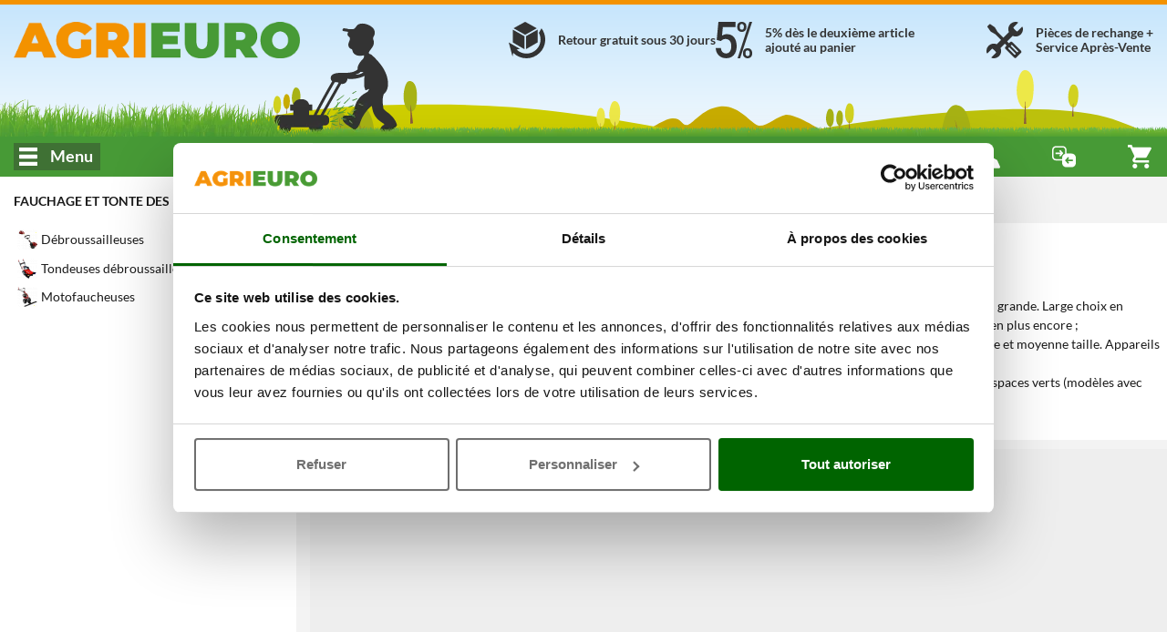

--- FILE ---
content_type: text/css
request_url: https://www.agrieuro.fr/static/assets/css/pager.min.css?v=1762811255
body_size: -373
content:
.pager{display:inline-block}.pager>div{display:inline-block}.pager-buttons{display:-webkit-box;display:-webkit-flex;display:-ms-flexbox;display:flex}.pager-buttons>a.pager-button{padding:2px 5px;border:1px solid #000;display:inline-block;width:30px;text-align:center;max-height:27px}.pager-buttons>a.pager-button>.agri-icon.arrow-icon{width:13px;height:14px}.pager-buttons>a.pager-button+a.pager-button{border-left:0}.pager-buttons>a.pager-button:hover:not(.pager-button-selected){color:#fff;background-color:#f39200;cursor:pointer}.pager-buttons>a.pager-button-selected{color:#fff;background-color:#000}.pager-buttons>a.pager-button-selected:hover{color:#fff;background-color:#000}.pager-buttons>a.pager-button-next>svg.pager-button{width:15px;height:auto;vertical-align:baseline}.pager-buttons>a.pager-button-prev>svg.pager-button{width:15px;height:auto;vertical-align:baseline;-webkit-transform:rotateY(180deg);transform:rotateY(180deg)}.pager-buttons-container{margin-right:10px}


--- FILE ---
content_type: text/javascript
request_url: https://www.agrieuro.fr/static/assets/js/list.min.js?v=1768997148
body_size: 163585
content:
(function(){"use strict";var Wt={39:(function(v,e,t){var r=t(16923);v.exports=function(){var n=r(this),o="";return n.hasIndices&&(o+="d"),n.global&&(o+="g"),n.ignoreCase&&(o+="i"),n.multiline&&(o+="m"),n.dotAll&&(o+="s"),n.unicode&&(o+="u"),n.unicodeSets&&(o+="v"),n.sticky&&(o+="y"),o}}),253:(function(v,e,t){var r=t(8025),n=t(39278),o=t(52274),a=function(i){return function(l,f,s){var u=r(l),c=o(u);if(c===0)return!i&&-1;var d=n(s,c),h;if(i&&f!==f){for(;c>d;)if(h=u[d++],h!==h)return!0}else for(;c>d;d++)if((i||d in u)&&u[d]===f)return i||d||0;return!i&&-1}};v.exports={includes:a(!0),indexOf:a(!1)}}),353:(function(v,e,t){Object.defineProperty(e,"__esModule",{value:!0}),e.pairwise=void 0;var r=t(90595),n=t(53511);function o(){return r.operate(function(a,i){var l,f=!1;a.subscribe(n.createOperatorSubscriber(i,function(s){var u=l;l=s,f&&i.next([u,s]),f=!0}))})}e.pairwise=o}),499:(function(v,e,t){var r=this&&this.__values||function(u){var c=typeof Symbol=="function"&&Symbol.iterator,d=c&&u[c],h=0;if(d)return d.call(u);if(u&&typeof u.length=="number")return{next:function(){return u&&h>=u.length&&(u=void 0),{value:u&&u[h++],done:!u}}};throw new TypeError(c?"Object is not iterable.":"Symbol.iterator is not defined.")};Object.defineProperty(e,"__esModule",{value:!0}),e.bufferToggle=void 0;var n=t(9390),o=t(90595),a=t(25077),i=t(53511),l=t(60558),f=t(76935);function s(u,c){return o.operate(function(d,h){var y=[];a.innerFrom(u).subscribe(i.createOperatorSubscriber(h,function(g){var E=[];y.push(E);var j=new n.Subscription,S=function(){f.arrRemove(y,E),h.next(E),j.unsubscribe()};j.add(a.innerFrom(c(g)).subscribe(i.createOperatorSubscriber(h,S,l.noop)))},l.noop)),d.subscribe(i.createOperatorSubscriber(h,function(g){var E,j;try{for(var S=r(y),O=S.next();!O.done;O=S.next()){var b=O.value;b.push(g)}}catch(p){E={error:p}}finally{try{O&&!O.done&&(j=S.return)&&j.call(S)}finally{if(E)throw E.error}}},function(){for(;y.length>0;)h.next(y.shift());h.complete()}))})}e.bufferToggle=s}),612:(function(v,e,t){var r=t(15578),n=t(34073),o=t(91500),a=t(27363),i=a(function(){o(1)});r({target:"Object",stat:!0,forced:i},{keys:function(f){return o(n(f))}})}),616:(function(v,e,t){var r=t(79504),n=t(39297),o=SyntaxError,a=parseInt,i=String.fromCharCode,l=r("".charAt),f=r("".slice),s=r(/./.exec),u={'\\"':'"',"\\\\":"\\","\\/":"/","\\b":"\b","\\f":"\f","\\n":`
`,"\\r":"\r","\\t":"	"},c=/^[\da-f]{4}$/i,d=/^[\u0000-\u001F]$/;v.exports=function(h,y){for(var g=!0,E="";y<h.length;){var j=l(h,y);if(j==="\\"){var S=f(h,y,y+2);if(n(u,S))E+=u[S],y+=2;else if(S==="\\u"){y+=2;var O=f(h,y,y+4);if(!s(c,O))throw new o("Bad Unicode escape at: "+y);E+=i(a(O,16)),y+=4}else throw new o('Unknown escape sequence: "'+S+'"')}else if(j==='"'){g=!1,y++;break}else{if(s(d,j))throw new o("Bad control character in string literal at: "+y);E+=j,y++}}if(g)throw new o("Unterminated string at: "+y);return{value:E,end:y}}}),651:(function(v,e,t){Object.defineProperty(e,"__esModule",{value:!0}),e.retry=void 0;var r=t(90595),n=t(53511),o=t(96832),a=t(70332),i=t(25077);function l(f){f===void 0&&(f=1/0);var s;f&&typeof f=="object"?s=f:s={count:f};var u=s.count,c=u===void 0?1/0:u,d=s.delay,h=s.resetOnSuccess,y=h===void 0?!1:h;return c<=0?o.identity:r.operate(function(g,E){var j=0,S,O=function(){var b=!1;S=g.subscribe(n.createOperatorSubscriber(E,function(p){y&&(j=0),E.next(p)},void 0,function(p){if(j++<c){var m=function(){S?(S.unsubscribe(),S=null,O()):b=!0};if(d!=null){var I=typeof d=="number"?a.timer(d):i.innerFrom(d(p,j)),P=n.createOperatorSubscriber(E,function(){P.unsubscribe(),m()},function(){E.complete()});I.subscribe(P)}else m()}else E.error(p)})),b&&(S.unsubscribe(),S=null,O())};O()})}e.retry=l}),655:(function(v,e,t){var r=t(36955),n=String;v.exports=function(o){if(r(o)==="Symbol")throw new TypeError("Cannot convert a Symbol value to a string");return n(o)}}),656:(function(v,e,t){var r=this&&this.__read||function(f,s){var u=typeof Symbol=="function"&&f[Symbol.iterator];if(!u)return f;var c=u.call(f),d,h=[],y;try{for(;(s===void 0||s-- >0)&&!(d=c.next()).done;)h.push(d.value)}catch(g){y={error:g}}finally{try{d&&!d.done&&(u=c.return)&&u.call(c)}finally{if(y)throw y.error}}return h},n=this&&this.__spreadArray||function(f,s){for(var u=0,c=s.length,d=f.length;u<c;u++,d++)f[d]=s[u];return f};Object.defineProperty(e,"__esModule",{value:!0}),e.raceWith=void 0;var o=t(38576),a=t(90595),i=t(96832);function l(){for(var f=[],s=0;s<arguments.length;s++)f[s]=arguments[s];return f.length?a.operate(function(u,c){o.raceInit(n([u],r(f)))(c)}):i.identity}e.raceWith=l}),898:(function(v,e,t){var r=t(25543),n=t(87741),o=t(55949),a=t(10671);v.exports=function(i,l,f){for(var s=n(l),u=a.f,c=o.f,d=0;d<s.length;d++){var h=s[d];!r(i,h)&&!(f&&r(f,h))&&u(i,h,c(l,h))}}}),1103:(function(v){v.exports=function(e){try{return{error:!1,value:e()}}catch(t){return{error:!0,value:t}}}}),1295:(function(v,e,t){var r=t(48841),n=t(79940),o=t(83331),a=t(57215),i=t(46233),l=t(93165),f=t(93492),s=t(89825).get,u=t(81375),c=t(82330),d=l("native-string-replace",String.prototype.replace),h=RegExp.prototype.exec,y=h,g=n("".charAt),E=n("".indexOf),j=n("".replace),S=n("".slice),O=(function(){var I=/a/,P=/b*/g;return r(h,I,"a"),r(h,P,"a"),I.lastIndex!==0||P.lastIndex!==0})(),b=i.BROKEN_CARET,p=/()??/.exec("")[1]!==void 0,m=O||p||b||u||c;m&&(y=function(P){var T=this,R=s(T),x=o(P),C=R.raw,A,N,M,w,F,D,L;if(C)return C.lastIndex=T.lastIndex,A=r(y,C,x),T.lastIndex=C.lastIndex,A;var U=R.groups,B=b&&T.sticky,G=r(a,T),$=T.source,H=0,z=x;if(B&&(G=j(G,"y",""),E(G,"g")===-1&&(G+="g"),z=S(x,T.lastIndex),T.lastIndex>0&&(!T.multiline||T.multiline&&g(x,T.lastIndex-1)!==`
`)&&($="(?: "+$+")",z=" "+z,H++),N=new RegExp("^(?:"+$+")",G)),p&&(N=new RegExp("^"+$+"$(?!\\s)",G)),O&&(M=T.lastIndex),w=r(h,B?N:T,z),B?w?(w.input=S(w.input,H),w[0]=S(w[0],H),w.index=T.lastIndex,T.lastIndex+=w[0].length):T.lastIndex=0:O&&w&&(T.lastIndex=T.global?w.index+w[0].length:M),p&&w&&w.length>1&&r(d,w[0],N,function(){for(F=1;F<arguments.length-2;F++)arguments[F]===void 0&&(w[F]=void 0)}),w&&U)for(w.groups=D=f(null),F=0;F<U.length;F++)L=U[F],D[L[0]]=w[L[1]];return w}),v.exports=y}),1340:(function(v,e,t){var r=t(79940),n=r({}.toString),o=r("".slice);v.exports=function(a){return o(n(a),8,-1)}}),1469:(function(v,e,t){var r=t(87433);v.exports=function(n,o){return new(r(n))(o===0?0:o)}}),1508:(function(v,e,t){var r=function(n){return n&&n.Math===Math&&n};v.exports=r(typeof globalThis=="object"&&globalThis)||r(typeof window=="object"&&window)||r(typeof self=="object"&&self)||r(typeof t.g=="object"&&t.g)||r(typeof this=="object"&&this)||(function(){return this})()||Function("return this")()}),1609:(function(v,e,t){var r=t(30764),n=t(33675),o=r.RegExp,a=!n(function(){var i=!0;try{o(".","d")}catch(y){i=!1}var l={},f="",s=i?"dgimsy":"gimsy",u=function(y,g){Object.defineProperty(l,y,{get:function(){return f+=g,!0}})},c={dotAll:"s",global:"g",ignoreCase:"i",multiline:"m",sticky:"y"};i&&(c.hasIndices="d");for(var d in c)u(d,c[d]);var h=Object.getOwnPropertyDescriptor(o.prototype,"flags").get.call(l);return h!==s||f!==s});v.exports={correct:a}}),1625:(function(v,e,t){var r=t(79504);v.exports=r({}.isPrototypeOf)}),1680:(function(v,e,t){Object.defineProperty(e,"__esModule",{value:!0}),e.windowTime=void 0;var r=t(23267),n=t(76521),o=t(9390),a=t(90595),i=t(53511),l=t(76935),f=t(29555),s=t(52886);function u(c){for(var d,h,y=[],g=1;g<arguments.length;g++)y[g-1]=arguments[g];var E=(d=f.popScheduler(y))!==null&&d!==void 0?d:n.asyncScheduler,j=(h=y[0])!==null&&h!==void 0?h:null,S=y[1]||1/0;return a.operate(function(O,b){var p=[],m=!1,I=function(x){var C=x.window,A=x.subs;C.complete(),A.unsubscribe(),l.arrRemove(p,x),m&&P()},P=function(){if(p){var x=new o.Subscription;b.add(x);var C=new r.Subject,A={window:C,subs:x,seen:0};p.push(A),b.next(C.asObservable()),s.executeSchedule(x,E,function(){return I(A)},c)}};j!==null&&j>=0?s.executeSchedule(b,E,P,j,!0):m=!0,P();var T=function(x){return p.slice().forEach(x)},R=function(x){T(function(C){var A=C.window;return x(A)}),x(b),b.unsubscribe()};return O.subscribe(i.createOperatorSubscriber(b,function(x){T(function(C){C.window.next(x),S<=++C.seen&&I(C)})},function(){return R(function(x){return x.complete()})},function(x){return R(function(C){return C.error(x)})})),function(){p=null}})}e.windowTime=u}),1889:(function(v){v.exports={}}),1951:(function(v,e,t){var r=t(78227);e.f=r}),1984:(function(v,e,t){Object.defineProperty(e,"__esModule",{value:!0}),e.pluck=void 0;var r=t(89183);function n(){for(var o=[],a=0;a<arguments.length;a++)o[a]=arguments[a];var i=o.length;if(i===0)throw new Error("list of properties cannot be empty.");return r.map(function(l){for(var f=l,s=0;s<i;s++){var u=f==null?void 0:f[o[s]];if(typeof u!="undefined")f=u;else return}return f})}e.pluck=n}),2008:(function(v,e,t){var r=t(46518),n=t(59213).filter,o=t(70597),a=o("filter");r({target:"Array",proto:!0,forced:!a},{filter:function(l){return n(this,l,arguments.length>1?arguments[1]:void 0)}})}),2087:(function(v,e,t){var r=t(20034),n=Math.floor;v.exports=Number.isInteger||function(a){return!r(a)&&isFinite(a)&&n(a)===a}}),2139:(function(v,e,t){var r=t(1508),n=t(53339),o=r.process,a=r.Deno,i=o&&o.versions||a&&a.version,l=i&&i.v8,f,s;l&&(f=l.split("."),s=f[0]>0&&f[0]<4?1:+(f[0]+f[1])),!s&&n&&(f=n.match(/Edge\/(\d+)/),(!f||f[1]>=74)&&(f=n.match(/Chrome\/(\d+)/),f&&(s=+f[1]))),v.exports=s}),2151:(function(v,e,t){var r=t(49048),n=t(89367);v.exports=r?{}.toString:function(){return"[object "+n(this)+"]"}}),2259:(function(v,e,t){var r=t(70511);r("iterator")}),2293:(function(v,e,t){var r=t(28551),n=t(35548),o=t(64117),a=t(78227),i=a("species");v.exports=function(l,f){var s=r(l).constructor,u;return s===void 0||o(u=r(s)[i])?f:n(u)}}),2360:(function(v,e,t){var r=t(28551),n=t(96801),o=t(88727),a=t(30421),i=t(20397),l=t(4055),f=t(66119),s=">",u="<",c="prototype",d="script",h=f("IE_PROTO"),y=function(){},g=function(b){return u+d+s+b+u+"/"+d+s},E=function(b){b.write(g("")),b.close();var p=b.parentWindow.Object;return b=null,p},j=function(){var b=l("iframe"),p="java"+d+":",m;return b.style.display="none",i.appendChild(b),b.src=String(p),m=b.contentWindow.document,m.open(),m.write(g("document.F=Object")),m.close(),m.F},S,O=function(){try{S=new ActiveXObject("htmlfile")}catch(p){}O=typeof document!="undefined"?document.domain&&S?E(S):j():E(S);for(var b=o.length;b--;)delete O[c][o[b]];return O()};a[h]=!0,v.exports=Object.create||function(p,m){var I;return p!==null?(y[c]=r(p),I=new y,y[c]=null,I[h]=p):I=O(),m===void 0?I:n.f(I,m)}}),2392:(function(v,e,t){var r=t(9214),n=t(56343),o=t(17235),a=r(Function.toString);n(o.inspectSource)||(o.inspectSource=function(i){return a(i)}),v.exports=o.inspectSource}),2478:(function(v,e,t){var r=t(79504),n=t(48981),o=Math.floor,a=r("".charAt),i=r("".replace),l=r("".slice),f=/\$([$&'`]|\d{1,2}|<[^>]*>)/g,s=/\$([$&'`]|\d{1,2})/g;v.exports=function(u,c,d,h,y,g){var E=d+u.length,j=h.length,S=s;return y!==void 0&&(y=n(y),S=f),i(g,S,function(O,b){var p;switch(a(b,0)){case"$":return"$";case"&":return u;case"`":return l(c,0,d);case"'":return l(c,E);case"<":p=y[l(b,1,-1)];break;default:var m=+b;if(m===0)return O;if(m>j){var I=o(m/10);return I===0?O:I<=j?h[I-1]===void 0?a(b,1):h[I-1]+a(b,1):O}p=h[m-1]}return p===void 0?"":p})}}),2483:(function(v,e,t){var r=t(63960),n=t(39046),o=t(27757),a=t(63188),i=t(84401),l=t(54708),f=t(89304),s=a.ArrayBuffer,u=a.DataView,c=u.prototype,d=n(s.prototype.slice),h=n(c.getUint8),y=n(c.setUint8),g=o(function(){return!new s(2).slice(1,void 0).byteLength});r({target:"ArrayBuffer",proto:!0,unsafe:!0,forced:g},{slice:function(j,S){if(d&&S===void 0)return d(i(this),j);for(var O=i(this).byteLength,b=l(j,O),p=l(S===void 0?O:S,O),m=new s(f(p-b)),I=new u(this),P=new u(m),T=0;b<p;)y(P,T++,h(I,b++));return m}})}),2528:(function(v,e,t){Object.defineProperty(e,"__esModule",{value:!0}),e.isIterable=void 0;var r=t(28348),n=t(98682);function o(a){return n.isFunction(a==null?void 0:a[r.iterator])}e.isIterable=o}),2892:(function(v,e,t){var r=t(46518),n=t(96395),o=t(43724),a=t(44576),i=t(19167),l=t(79504),f=t(92796),s=t(39297),u=t(23167),c=t(1625),d=t(10757),h=t(72777),y=t(79039),g=t(38480).f,E=t(77347).f,j=t(24913).f,S=t(31240),O=t(43802).trim,b="Number",p=a[b],m=i[b],I=p.prototype,P=a.TypeError,T=l("".slice),R=l("".charCodeAt),x=function(F){var D=h(F,"number");return typeof D=="bigint"?D:C(D)},C=function(F){var D=h(F,"number"),L,U,B,G,$,H,z,W;if(d(D))throw new P("Cannot convert a Symbol value to a number");if(typeof D=="string"&&D.length>2){if(D=O(D),L=R(D,0),L===43||L===45){if(U=R(D,2),U===88||U===120)return NaN}else if(L===48){switch(R(D,1)){case 66:case 98:B=2,G=49;break;case 79:case 111:B=8,G=55;break;default:return+D}for($=T(D,2),H=$.length,z=0;z<H;z++)if(W=R($,z),W<48||W>G)return NaN;return parseInt($,B)}}return+D},A=f(b,!p(" 0o1")||!p("0b1")||p("+0x1")),N=function(F){return c(I,F)&&y(function(){S(F)})},M=function(D){var L=arguments.length<1?0:p(x(D));return N(this)?u(Object(L),this,M):L};M.prototype=I,A&&!n&&(I.constructor=M),r({global:!0,constructor:!0,wrap:!0,forced:A},{Number:M});var w=function(F,D){for(var L=o?g(D):"MAX_VALUE,MIN_VALUE,NaN,NEGATIVE_INFINITY,POSITIVE_INFINITY,EPSILON,MAX_SAFE_INTEGER,MIN_SAFE_INTEGER,isFinite,isInteger,isNaN,isSafeInteger,parseFloat,parseInt,fromString,range".split(","),U=0,B;L.length>U;U++)s(D,B=L[U])&&!s(F,B)&&j(F,B,E(D,B))};n&&m&&w(i[b],m),(A||n)&&w(i[b],p)}),2930:(function(v,e,t){var r=t(72385),n=t(11465),o=t(14350),a=TypeError;v.exports=function(i,l){var f,s;if(l==="string"&&n(f=i.toString)&&!o(s=r(f,i))||n(f=i.valueOf)&&!o(s=r(f,i))||l!=="string"&&n(f=i.toString)&&!o(s=r(f,i)))return s;throw new a("Can't convert object to primitive value")}}),2994:(function(v,e,t){var r=t(30764),n=t(56311).f,o=t(50932),a=t(71372),i=t(74317),l=t(77200),f=t(18416);v.exports=function(s,u){var c=s.target,d=s.global,h=s.stat,y,g,E,j,S,O;if(d?g=r:h?g=r[c]||i(c,{}):g=r[c]&&r[c].prototype,g)for(E in u){if(S=u[E],s.dontCallGetSet?(O=n(g,E),j=O&&O.value):j=g[E],y=f(d?E:c+(h?".":"#")+E,s.forced),!y&&j!==void 0){if(typeof S==typeof j)continue;l(S,j)}(s.sham||j&&j.sham)&&o(S,"sham",!0),a(g,E,S,s)}}}),3362:(function(v,e,t){t(10436),t(16499),t(82003),t(7743),t(51481),t(40280)}),3380:(function(v,e,t){var r=t(28947),n=r("span").classList,o=n&&n.constructor&&n.constructor.prototype;v.exports=o===Object.prototype?void 0:o}),3451:(function(v,e,t){var r=t(46518),n=t(79504),o=t(30421),a=t(20034),i=t(39297),l=t(24913).f,f=t(38480),s=t(10298),u=t(34124),c=t(33392),d=t(92744),h=!1,y=c("meta"),g=0,E=function(m){l(m,y,{value:{objectID:"O"+g++,weakData:{}}})},j=function(m,I){if(!a(m))return typeof m=="symbol"?m:(typeof m=="string"?"S":"P")+m;if(!i(m,y)){if(!u(m))return"F";if(!I)return"E";E(m)}return m[y].objectID},S=function(m,I){if(!i(m,y)){if(!u(m))return!0;if(!I)return!1;E(m)}return m[y].weakData},O=function(m){return d&&h&&u(m)&&!i(m,y)&&E(m),m},b=function(){p.enable=function(){},h=!0;var m=f.f,I=n([].splice),P={};P[y]=1,m(P).length&&(f.f=function(T){for(var R=m(T),x=0,C=R.length;x<C;x++)if(R[x]===y){I(R,x,1);break}return R},r({target:"Object",stat:!0,forced:!0},{getOwnPropertyNames:s.f}))},p=v.exports={enable:b,fastKey:j,getWeakData:S,onFreeze:O};o[y]=!0}),3469:(function(v,e,t){Object.defineProperty(e,"__esModule",{value:!0}),e.last=void 0;var r=t(23703),n=t(15951),o=t(50970),a=t(97925),i=t(56442),l=t(96832);function f(s,u){var c=arguments.length>=2;return function(d){return d.pipe(s?n.filter(function(h,y){return s(h,y,d)}):l.identity,o.takeLast(1),c?i.defaultIfEmpty(u):a.throwIfEmpty(function(){return new r.EmptyError}))}}e.last=f}),3470:(function(v){v.exports=Object.is||function(t,r){return t===r?t!==0||1/t===1/r:t!==t&&r!==r}}),3542:(function(v,e,t){t(52675),t(89463),t(2259),t(2008),t(23792),t(83851),t(81278),t(79432),t(47764),t(62953),Object.defineProperty(e,"__esModule",{value:!0}),e.default=void 0,t(45700),t(50113),t(34782),t(26910),t(89572),t(62010),t(2892),t(69085),t(26099),t(23500);var r=t(38610),n=t(86160),o=t(48135),a=t(61535),i=S(t(6516)),l=S(t(42227)),f=S(t(45791)),s=S(t(13921)),u=S(t(85537)),c=S(t(87524)),d=S(t(65207)),h=S(t(90555)),y=S(t(43834)),g=S(t(77148)),E=S(t(64952)),j=S(t(65660));function S(A){return A&&A.__esModule?A:{default:A}}function O(A){"@babel/helpers - typeof";return O=typeof Symbol=="function"&&typeof Symbol.iterator=="symbol"?function(N){return typeof N}:function(N){return N&&typeof Symbol=="function"&&N.constructor===Symbol&&N!==Symbol.prototype?"symbol":typeof N},O(A)}function b(A,N){var M=Object.keys(A);if(Object.getOwnPropertySymbols){var w=Object.getOwnPropertySymbols(A);N&&(w=w.filter(function(F){return Object.getOwnPropertyDescriptor(A,F).enumerable})),M.push.apply(M,w)}return M}function p(A){for(var N=1;N<arguments.length;N++){var M=arguments[N]!=null?arguments[N]:{};N%2?b(Object(M),!0).forEach(function(w){m(A,w,M[w])}):Object.getOwnPropertyDescriptors?Object.defineProperties(A,Object.getOwnPropertyDescriptors(M)):b(Object(M)).forEach(function(w){Object.defineProperty(A,w,Object.getOwnPropertyDescriptor(M,w))})}return A}function m(A,N,M){return(N=R(N))in A?Object.defineProperty(A,N,{value:M,enumerable:!0,configurable:!0,writable:!0}):A[N]=M,A}function I(A,N){if(!(A instanceof N))throw new TypeError("Cannot call a class as a function")}function P(A,N){for(var M=0;M<N.length;M++){var w=N[M];w.enumerable=w.enumerable||!1,w.configurable=!0,"value"in w&&(w.writable=!0),Object.defineProperty(A,R(w.key),w)}}function T(A,N,M){return N&&P(A.prototype,N),M&&P(A,M),Object.defineProperty(A,"prototype",{writable:!1}),A}function R(A){var N=x(A,"string");return O(N)=="symbol"?N:N+""}function x(A,N){if(O(A)!="object"||!A)return A;var M=A[Symbol.toPrimitive];if(M!==void 0){var w=M.call(A,N||"default");if(O(w)!="object")return w;throw new TypeError("@@toPrimitive must return a primitive value.")}return(N==="string"?String:Number)(A)}var C=e.default=(function(){function A(){I(this,A),this._params=[],this._paramsLoaded=!1,this._productsLoaded=!1,this._firstLoad=!1}return T(A,[{key:"forceInit",value:function(){this.setup(!0),this.exportAll(),this.renderList()}},{key:"setup",value:function(){var M=this,w=arguments.length>0&&arguments[0]!==void 0?arguments[0]:!1,F=arguments.length>1&&arguments[1]!==void 0?arguments[1]:null;if(!F){var D=window.location.pathname.split("-").slice(-1)[0];F=parseInt(D.split(".")[0].split("_")[0])}y.default.getData(F).then(function(L){var U=L.listData,B=L.filtData;if("listdata"in window&&window.listdata.levels&&(U.levels=window.listdata.levels),U){M._paramsLoaded||(M._params.push({name:"levels",data:new r.Levels(U.levels)}),M._params.push({name:"availabilities",data:new r.Availabilities(U.availabilities)}),M._params.push({name:"manufacturers",data:new r.Manufacturers(U.manufacturers)}),M._params.push({name:"categories",data:new o.Categories(U.categories)}),M._params.push({name:"techDatas",data:new n.TechnicalData(U.techDatas)}),M._params.push({name:"icons",data:new n.Icons(U.icons)}),M._params.push({name:"stickers",data:new n.Stickers(U.stickers)}),M._params.push({name:"feedbacksNumber",data:new r.FeedbacksNumber(U.products)}),M._params.push({name:"feedbacksAverage",data:new r.FeedbacksAverage(B.feedbacksAverage.dictionary)}),M._params.push({name:"manufacturerRating",data:new r.ManufacturerRating(B.manufacturerRating.dictionary)}),M._paramsLoaded=!0),"listFragmentManager"in window||(window.listFragmentManager=new g.default),"listQueryManager"in window||(window.listQueryManager=new E.default),window.listFragmentManager.setDefaultSort(U.defaultSort),window.listFragmentManager.setDefaultView(U.defaultView),window.listQueryManager.setCurrentPage(U.currentPage);var G=window.listFragmentManager.getParamsFromHashFragment(),$=window.listQueryManager.getParamsFromQueryString(),H=p(p({},G),$);if(M._params.push({name:"params",data:H}),(!U.lazy||w==!0)&&!M._productsLoaded){var z=new a.Products(U.products,{manufacturers:M._getParamData("manufacturers"),levels:M._getParamData("levels"),stickers:M._getParamData("stickers"),icons:M._getParamData("icons"),page:H.page,sortby:H.sort,currentView:H.view,sortComparators:window.availableSorts,noFilters:U.excludeFilters,sortOptions:U.sortOptions,landigPageData:U.landigPageData});if(M._params.push({name:"products",data:z}),B){var W=[];W.push(new i.default(Object.assign({},B.level,{dictionary:M._getParamData("levels")}))),W.push(new l.default(B.price)),W.push(new f.default(Object.assign({},B.availability,{dictionary:M._getParamData("availabilities")}))),B.feedbacksAverage&&B.feedbacksAverage.enable&&W.push(new d.default(p(p({},B.feedbacksAverage),{dictionary:M._getParamData("feedbacksAverage")}))),B.feedbacksNumber&&B.feedbacksNumber.enable&&W.push(new h.default(p(p({},B.feedbacksNumber),{dictionary:M._getParamData("feedbacksNumber")}))),W.push(new s.default(Object.assign({},B.manufacturer,{dictionary:M._getParamData("manufacturers")}))),B.manufacturerRating&&B.manufacturerRating.enable&&W.push(new j.default(p(p({},B.manufacturerRating),{dictionary:M._getParamData("manufacturerRating")}))),B.categoriesEnabled&&W.push(new c.default(Object.assign({},B.categories,{categories:M._getParamData("categories")}))),B.technical.forEach(function(J){W.push(new u.default(J.data,J.opt))});var Q=new y.default(z,W,{},B.manager);M._params.push({name:"filters",data:Q}),Q.unserialize(H.filters)}M._productsLoaded=!0}M.exportAll(),M.renderList()}})}},{key:"exportAll",value:function(){var M=arguments.length>0&&arguments[0]!==void 0?arguments[0]:!1;this._params.length>0&&this._params.forEach(function(w){(!(w.name in window)||M)&&(window[w.name]=w.data)})}},{key:"renderList",value:function(){if(this._productsLoaded){window.updateLastScrollPosition(),filters.render(),products.setParameters({filters:filters.serialize()});var M=new CustomEvent("listReady");window.dispatchEvent(M),this._firstLoad||(window.kaleiObs.pageScroll.subscribe(function(w){window.updateFiltersPosition()}),this._firstLoad=!0)}}},{key:"_getParamData",value:function(M){var w=this._params.find(function(F){return F.name==M});return w!==void 0?w.data:[]}}],[{key:"_attachEvents",value:function(){document.querySelectorAll(".product-item .image-container").forEach(function(M){M.dataset.url&&M.addEventListener("click",function(w){w.target&&w.target.className.indexOf("product-sticker-extra")<0&&window.KaleiHandler.get("location").goto(M.dataset.url)})})}}])})()}),3546:(function(v,e,t){var r=t(87882);v.exports=function(n){return r(n.length)}}),3607:(function(v,e,t){var r=t(82839),n=r.match(/AppleWebKit\/(\d+)\./);v.exports=!!n&&+n[1]}),3629:(function(v,e,t){Object.defineProperty(e,"__esModule",{value:!0}),e.expand=void 0;var r=t(90595),n=t(92639);function o(a,i,l){return i===void 0&&(i=1/0),i=(i||0)<1?1/0:i,r.operate(function(f,s){return n.mergeInternals(f,s,a,i,void 0,!0,l)})}e.expand=o}),4055:(function(v,e,t){var r=t(44576),n=t(20034),o=r.document,a=n(o)&&n(o.createElement);v.exports=function(i){return a?o.createElement(i):{}}}),4098:(function(v,e,t){var r=t(79940),n=t(34073),o=Math.floor,a=r("".charAt),i=r("".replace),l=r("".slice),f=/\$([$&'`]|\d{1,2}|<[^>]*>)/g,s=/\$([$&'`]|\d{1,2})/g;v.exports=function(u,c,d,h,y,g){var E=d+u.length,j=h.length,S=s;return y!==void 0&&(y=n(y),S=f),i(g,S,function(O,b){var p;switch(a(b,0)){case"$":return"$";case"&":return u;case"`":return l(c,0,d);case"'":return l(c,E);case"<":p=y[l(b,1,-1)];break;default:var m=+b;if(m===0)return O;if(m>j){var I=o(m/10);return I===0?O:I<=j?h[I-1]===void 0?a(b,1):h[I-1]+a(b,1):O}p=h[m-1]}return p===void 0?"":p})}}),4249:(function(v,e,t){Object.defineProperty(e,"__esModule",{value:!0}),e.TimeInterval=e.timeInterval=void 0;var r=t(76521),n=t(90595),o=t(53511);function a(l){return l===void 0&&(l=r.asyncScheduler),n.operate(function(f,s){var u=l.now();f.subscribe(o.createOperatorSubscriber(s,function(c){var d=l.now(),h=d-u;u=d,s.next(new i(c,h))}))})}e.timeInterval=a;var i=(function(){function l(f,s){this.value=f,this.interval=s}return l})();e.TimeInterval=i}),4270:(function(v,e,t){var r=t(39046),n=t(71260),o=t(65662),a=r(r.bind);v.exports=function(i,l){return n(i),l===void 0?i:o?a(i,l):function(){return i.apply(l,arguments)}}}),4286:(function(v,e,t){var r=t(25543),n=t(41878),o=t(88874),a=t(10989),i=a("toPrimitive"),l=Date.prototype;r(l,i)||n(l,i,o)}),4382:(function(v,e,t){var r=this&&this.__read||function(l,f){var s=typeof Symbol=="function"&&l[Symbol.iterator];if(!s)return l;var u=s.call(l),c,d=[],h;try{for(;(f===void 0||f-- >0)&&!(c=u.next()).done;)d.push(c.value)}catch(y){h={error:y}}finally{try{c&&!c.done&&(s=u.return)&&s.call(u)}finally{if(h)throw h.error}}return d},n=this&&this.__spreadArray||function(l,f){for(var s=0,u=f.length,c=l.length;s<u;s++,c++)l[c]=f[s];return l};Object.defineProperty(e,"__esModule",{value:!0}),e.zip=void 0;var o=t(99414),a=t(90595);function i(){for(var l=[],f=0;f<arguments.length;f++)l[f]=arguments[f];return a.operate(function(s,u){o.zip.apply(void 0,n([s],r(l))).subscribe(u)})}e.zip=i}),4495:(function(v,e,t){var r=t(39519),n=t(79039),o=t(44576),a=o.String;v.exports=!!Object.getOwnPropertySymbols&&!n(function(){var i=Symbol("symbol detection");return!a(i)||!(Object(i)instanceof Symbol)||!Symbol.sham&&r&&r<41})}),4845:(function(v,e,t){var r=t(9214),n=t(27757),o=t(93242),a=Object,i=r("".split);v.exports=n(function(){return!a("z").propertyIsEnumerable(0)})?function(l){return o(l)==="String"?i(l,""):a(l)}:a}),5024:(function(v,e,t){var r=this&&this.__read||function(l,f){var s=typeof Symbol=="function"&&l[Symbol.iterator];if(!s)return l;var u=s.call(l),c,d=[],h;try{for(;(f===void 0||f-- >0)&&!(c=u.next()).done;)d.push(c.value)}catch(y){h={error:y}}finally{try{c&&!c.done&&(s=u.return)&&s.call(u)}finally{if(h)throw h.error}}return d},n=this&&this.__spreadArray||function(l,f){for(var s=0,u=f.length,c=l.length;s<u;s++,c++)l[c]=f[s];return l};Object.defineProperty(e,"__esModule",{value:!0}),e.endWith=void 0;var o=t(26329),a=t(85916);function i(){for(var l=[],f=0;f<arguments.length;f++)l[f]=arguments[f];return function(s){return o.concat(s,a.of.apply(void 0,n([],r(l))))}}e.endWith=i}),5036:(function(v,e,t){Object.defineProperty(e,"__esModule",{value:!0}),e.isEmpty=void 0;var r=t(90595),n=t(53511);function o(){return r.operate(function(a,i){a.subscribe(n.createOperatorSubscriber(i,function(){i.next(!1),i.complete()},function(){i.next(!0),i.complete()}))})}e.isEmpty=o}),5299:(function(v,e,t){var r=t(30764),n=t(11465),o=function(a){return n(a)?a:void 0};v.exports=function(a,i){return arguments.length<2?o(r[a]):r[a]&&r[a][i]}}),5420:(function(v,e,t){var r=t(23083),n=t(25543),o=t(23171),a=t(78257),i=RegExp.prototype;v.exports=function(l){var f=l.flags;return f===void 0&&!("flags"in i)&&!n(l,"flags")&&o(i,l)?r(a,l):f}}),5506:(function(v,e,t){var r=t(46518),n=t(32357).entries;r({target:"Object",stat:!0},{entries:function(a){return n(a)}})}),5746:(function(v,e,t){var r=t(69565),n=t(89228),o=t(28551),a=t(20034),i=t(67750),l=t(3470),f=t(655),s=t(55966),u=t(56682);n("search",function(c,d,h){return[function(g){var E=i(this),j=a(g)?s(g,c):void 0;return j?r(j,g,E):new RegExp(g)[c](f(E))},function(y){var g=o(this),E=f(y),j=h(d,g,E);if(j.done)return j.value;var S=g.lastIndex;l(S,0)||(g.lastIndex=0);var O=u(g,E);return l(g.lastIndex,S)||(g.lastIndex=S),O===null?-1:O.index}]})}),6137:(function(v,e,t){var r=t(23171),n=TypeError;v.exports=function(o,a){if(r(a,o))return o;throw new n("Incorrect invocation")}}),6274:(function(v,e,t){var r=t(38746),n=t(9105),o=n.concat("length","prototype");e.f=Object.getOwnPropertyNames||function(i){return r(i,o)}}),6469:(function(v,e,t){var r=t(78227),n=t(2360),o=t(24913).f,a=r("unscopables"),i=Array.prototype;i[a]===void 0&&o(i,a,{configurable:!0,value:n(null)}),v.exports=function(l){i[a][l]=!0}}),6516:(function(v,e,t){function r(S){"@babel/helpers - typeof";return r=typeof Symbol=="function"&&typeof Symbol.iterator=="symbol"?function(O){return typeof O}:function(O){return O&&typeof Symbol=="function"&&O.constructor===Symbol&&O!==Symbol.prototype?"symbol":typeof O},r(S)}t(52675),t(89463),t(2259),t(45700),t(23792),t(89572),t(2892),t(40875),t(60825),t(47764),t(62953),Object.defineProperty(e,"__esModule",{value:!0}),e.default=void 0,t(62062),t(10287),t(26099),t(23500);var n=o(t(12936));function o(S){return S&&S.__esModule?S:{default:S}}function a(S,O){if(!(S instanceof O))throw new TypeError("Cannot call a class as a function")}function i(S,O){for(var b=0;b<O.length;b++){var p=O[b];p.enumerable=p.enumerable||!1,p.configurable=!0,"value"in p&&(p.writable=!0),Object.defineProperty(S,f(p.key),p)}}function l(S,O,b){return O&&i(S.prototype,O),b&&i(S,b),Object.defineProperty(S,"prototype",{writable:!1}),S}function f(S){var O=s(S,"string");return r(O)=="symbol"?O:O+""}function s(S,O){if(r(S)!="object"||!S)return S;var b=S[Symbol.toPrimitive];if(b!==void 0){var p=b.call(S,O||"default");if(r(p)!="object")return p;throw new TypeError("@@toPrimitive must return a primitive value.")}return(O==="string"?String:Number)(S)}function u(S,O,b){return O=y(O),c(S,h()?Reflect.construct(O,b||[],y(S).constructor):O.apply(S,b))}function c(S,O){if(O&&(r(O)=="object"||typeof O=="function"))return O;if(O!==void 0)throw new TypeError("Derived constructors may only return object or undefined");return d(S)}function d(S){if(S===void 0)throw new ReferenceError("this hasn't been initialised - super() hasn't been called");return S}function h(){try{var S=!Boolean.prototype.valueOf.call(Reflect.construct(Boolean,[],function(){}))}catch(O){}return(h=function(){return!!S})()}function y(S){return y=Object.setPrototypeOf?Object.getPrototypeOf.bind():function(O){return O.__proto__||Object.getPrototypeOf(O)},y(S)}function g(S,O){if(typeof O!="function"&&O!==null)throw new TypeError("Super expression must either be null or a function");S.prototype=Object.create(O&&O.prototype,{constructor:{value:S,writable:!0,configurable:!0}}),Object.defineProperty(S,"prototype",{writable:!1}),O&&E(S,O)}function E(S,O){return E=Object.setPrototypeOf?Object.setPrototypeOf.bind():function(b,p){return b.__proto__=p,b},E(S,O)}var j=e.default=(function(S){function O(b){var p;a(this,O),p=u(this,O,[b]);var m=p;return p._slider=window.jQ.extend(!0,p._getDefaultSliderOpt(),{start:[0,10],margin:2,step:2,tooltips:[{to:function(P){return m.getParsedValue(Math.ceil(P/2)+1)},from:function(P){return P}},{to:function(P){return m.getParsedValue(Math.ceil(P/2))},from:function(P){return P}}],range:{min:0,max:10}}),p._slider.format.to=function(I){return parseInt(I)},p._loadFromLanding(),p}return g(O,S),l(O,[{key:"serialize",value:function(){for(var p="",m=0;m<this._values.length;m++){p!=""&&(p+=",");var I=encodeURIComponent(this._values[m]);p+=I}return p}},{key:"getName",value:function(){return"level"}},{key:"applicable",value:function(){return this._opt.alwaysShow||this._counters===void 0?!0:this._counters.getLength()>0}},{key:"_checkSliderValues",value:function(){this._slider.start=[this._slider.range.min,this._slider.range.max];var p=null,m=0;this._values.length>0&&(this._values.forEach(function(I){(p===null||I<p)&&(p=I),I>m&&(m=I)},this),p=Math.floor(p)*2-2,m=Math.ceil(m)*2,this._slider.start=[p,m],p<=this._slider.range.min&&m>=this._slider.range.max?this.setValues([]):(p<=this._slider.range.min&&(this._slider.start[0]=this._slider.range.min),m>=this._slider.range.max&&(this._slider.start[1]=this._slider.range.max)))}},{key:"onRendering",value:function(){var p,m=window.tmpl(this._opt.template,{values:this._values,counters:this._counters,idprefix:this._opt.idprefix,sliderColor:this._opt.sliderColor,range:{min:this.getParsedValue(this._slider.range.min/2+1),max:this.getParsedValue(this._slider.range.max/2)}},"html");return{id:this._opt.id,title:this._opt.title,caption:this._opt.caption,html:m,isSlider:(p=this._opt.isSlider)!==null&&p!==void 0?p:0,filtercount:this._values.length,filterlength:this._counters.length}}},{key:"filterProduct",value:function(p){if(this._setFromLanding(),this._values.length==0)return!0;for(var m=0;m<this._values.length;m++){var I=this._values[m];if(this.extendedFilter(p,function(P,T){return P.level==I})===!0)return!0}return!1}},{key:"onSliderValuePreview",value:function(p,m){var I=document.getElementById("filter-slider-"+this._opt.idprefix+"-current"),P=Math.ceil(p[0]/2+1),T=Math.ceil(p[1]/2);I&&(P===T?I.innerHTML=this._opt.title+": "+this.getParsedValue(P):I.innerHTML=this._opt.title+": "+window.translations._t("_from").toLowerCase()+" "+this.getParsedValue(P)+" "+window.translations._t("_to").toLowerCase()+" "+this.getParsedValue(T))}},{key:"_countReferences",value:function(p,m){p.clearReferences();for(var I=0;I<m.length;I++){var P=m[I];this.extendedFunction(P,function(x,C){p.addReference(x.level)})}if(this._counters!==void 0){var T=void 0,R=void 0;this._counters._data.forEach(function(x){x.id>0&&x.reference>0&&((T===void 0||x.id<T)&&(T=x.id),(R===void 0||x.id>R)&&(R=x.id))}),this._offsets=[T===void 0?this._slider.range.min:T<2?0:(T-1)*2,R===void 0?this._slider.range.max:R*2]}}},{key:"_getDefaultOpt",value:function(){return{id:"filterLevel",title:"Livello",caption:"",idprefix:"tiplevel",template:"templateLevelFilter",dictionary:{},alwaysShow:!0}}},{key:"_fetchSliderValues",value:function(p){if(this._values=[],this._sliderElement)for(var m=this._sliderElement.get().map(function(P,T){return T==0?P/2+1:P/2},this),I=m[0];I<=m[1];I++)this._values.push(I)}},{key:"_verifyUnserializedValues",value:function(){if(this._values.length>0){var p=null,m=null;this._values.forEach(function(I){(p==null||I<p)&&(p=I),(m==null||I>m)&&(m=I)}),p==null&&(p=this._slider.range.min),m==null&&(m=this._slider.range.max),p<=this._slider.range.min&&m>=this._slider.range.max&&this.setValues([])}}},{key:"isRealSlider",value:function(){return!1}},{key:"getDataValues",value:function(){return this._values}}])})(n.default)}),6529:(function(v,e,t){Object.defineProperty(e,"__esModule",{value:!0}),e.merge=void 0;var r=t(50518),n=t(25077),o=t(36488),a=t(29555),i=t(18533);function l(){for(var f=[],s=0;s<arguments.length;s++)f[s]=arguments[s];var u=a.popScheduler(f),c=a.popNumber(f,1/0),d=f;return d.length?d.length===1?n.innerFrom(d[0]):r.mergeAll(c)(i.from(d,u)):o.EMPTY}e.merge=l}),6610:(function(v,e,t){var r=t(71905),n=TypeError;v.exports=function(o){if(r(o))throw new n("Can't call method on "+o);return o}}),6707:(function(v){var e=Math.ceil,t=Math.floor;v.exports=Math.trunc||function(n){var o=+n;return(o>0?t:e)(o)}}),6761:(function(v,e,t){var r=t(46518),n=t(44576),o=t(69565),a=t(79504),i=t(96395),l=t(43724),f=t(4495),s=t(79039),u=t(39297),c=t(1625),d=t(28551),h=t(25397),y=t(56969),g=t(655),E=t(6980),j=t(2360),S=t(71072),O=t(38480),b=t(10298),p=t(33717),m=t(77347),I=t(24913),P=t(96801),T=t(48773),R=t(36840),x=t(62106),C=t(25745),A=t(66119),N=t(30421),M=t(33392),w=t(78227),F=t(1951),D=t(70511),L=t(58242),U=t(10687),B=t(91181),G=t(59213).forEach,$=A("hidden"),H="Symbol",z="prototype",W=B.set,Q=B.getterFor(H),J=Object[z],X=n.Symbol,rt=X&&X[z],k=n.RangeError,ut=n.TypeError,vt=n.QObject,st=m.f,_=I.f,yt=b.f,ht=T.f,pt=a([].push),nt=C("symbols"),bt=C("op-symbols"),Et=C("wks"),It=!vt||!vt[z]||!vt[z].findChild,ct=function(ft,Y,Z){var at=st(J,Y);at&&delete J[Y],_(ft,Y,Z),at&&ft!==J&&_(J,Y,at)},ot=l&&s(function(){return j(_({},"a",{get:function(){return _(this,"a",{value:7}).a}})).a!==7})?ct:_,gt=function(ft,Y){var Z=nt[ft]=j(rt);return W(Z,{type:H,tag:ft,description:Y}),l||(Z.description=Y),Z},V=function(Y,Z,at){Y===J&&V(bt,Z,at),d(Y);var mt=y(Z);return d(at),u(nt,mt)?(at.enumerable?(u(Y,$)&&Y[$][mt]&&(Y[$][mt]=!1),at=j(at,{enumerable:E(0,!1)})):(u(Y,$)||_(Y,$,E(1,j(null))),Y[$][mt]=!0),ot(Y,mt,at)):_(Y,mt,at)},q=function(Y,Z){d(Y);var at=h(Z),mt=S(at).concat(At(at));return G(mt,function(Tt){(!l||o(lt,at,Tt))&&V(Y,Tt,at[Tt])}),Y},dt=function(Y,Z){return Z===void 0?j(Y):q(j(Y),Z)},lt=function(Y){var Z=y(Y),at=o(ht,this,Z);return this===J&&u(nt,Z)&&!u(bt,Z)?!1:at||!u(this,Z)||!u(nt,Z)||u(this,$)&&this[$][Z]?at:!0},St=function(Y,Z){var at=h(Y),mt=y(Z);if(!(at===J&&u(nt,mt)&&!u(bt,mt))){var Tt=st(at,mt);return Tt&&u(nt,mt)&&!(u(at,$)&&at[$][mt])&&(Tt.enumerable=!0),Tt}},xt=function(Y){var Z=yt(h(Y)),at=[];return G(Z,function(mt){!u(nt,mt)&&!u(N,mt)&&pt(at,mt)}),at},At=function(ft){var Y=ft===J,Z=yt(Y?bt:h(ft)),at=[];return G(Z,function(mt){u(nt,mt)&&(!Y||u(J,mt))&&pt(at,nt[mt])}),at};f||(X=function(){if(c(rt,this))throw new ut("Symbol is not a constructor");var Y=!arguments.length||arguments[0]===void 0?void 0:g(arguments[0]),Z=M(Y),at=function(mt){var Tt=this===void 0?n:this;Tt===J&&o(at,bt,mt),u(Tt,$)&&u(Tt[$],Z)&&(Tt[$][Z]=!1);var Nt=E(1,mt);try{ot(Tt,Z,Nt)}catch(K){if(!(K instanceof k))throw K;ct(Tt,Z,Nt)}};return l&&It&&ot(J,Z,{configurable:!0,set:at}),gt(Z,Y)},rt=X[z],R(rt,"toString",function(){return Q(this).tag}),R(X,"withoutSetter",function(ft){return gt(M(ft),ft)}),T.f=lt,I.f=V,P.f=q,m.f=St,O.f=b.f=xt,p.f=At,F.f=function(ft){return gt(w(ft),ft)},l&&(x(rt,"description",{configurable:!0,get:function(){return Q(this).description}}),i||R(J,"propertyIsEnumerable",lt,{unsafe:!0}))),r({global:!0,constructor:!0,wrap:!0,forced:!f,sham:!f},{Symbol:X}),G(S(Et),function(ft){D(ft)}),r({target:H,stat:!0,forced:!f},{useSetter:function(){It=!0},useSimple:function(){It=!1}}),r({target:"Object",stat:!0,forced:!f,sham:!l},{create:dt,defineProperty:V,defineProperties:q,getOwnPropertyDescriptor:St}),r({target:"Object",stat:!0,forced:!f},{getOwnPropertyNames:xt}),L(),U(X,H),N[$]=!0}),6779:(function(v,e,t){var r=t(15578),n=t(1295);r({target:"RegExp",proto:!0,forced:/./.exec!==n},{exec:n})}),6980:(function(v){v.exports=function(e,t){return{enumerable:!(e&1),configurable:!(e&2),writable:!(e&4),value:t}}}),7040:(function(v,e,t){var r=t(4495);v.exports=r&&!Symbol.sham&&typeof Symbol.iterator=="symbol"}),7041:(function(v){v.exports=!1}),7104:(function(v,e,t){var r=t(29580),n=t(58725),o=t(7425),a=t(39909).indexOf,i=t(1889),l=r([].push);v.exports=function(f,s){var u=o(f),c=0,d=[],h;for(h in u)!n(i,h)&&n(u,h)&&l(d,h);for(;s.length>c;)n(u,h=s[c++])&&(~a(d,h)||l(d,h));return d}}),7359:(function(v,e){Object.defineProperty(e,"__esModule",{value:!0}),e.observable=void 0,e.observable=(function(){return typeof Symbol=="function"&&Symbol.observable||"@@observable"})()}),7418:(function(v,e,t){Object.defineProperty(e,"__esModule",{value:!0}),e.skipLast=void 0;var r=t(96832),n=t(90595),o=t(53511);function a(i){return i<=0?r.identity:n.operate(function(l,f){var s=new Array(i),u=0;return l.subscribe(o.createOperatorSubscriber(f,function(c){var d=u++;if(d<i)s[d]=c;else{var h=d%i,y=s[h];s[h]=c,f.next(y)}})),function(){s=null}})}e.skipLast=a}),7425:(function(v,e,t){var r=t(12059),n=t(99754);v.exports=function(o){return r(n(o))}}),7562:(function(v,e,t){Object.defineProperty(e,"__esModule",{value:!0}),e.publishLast=void 0;var r=t(60671),n=t(10310);function o(){return function(a){var i=new r.AsyncSubject;return new n.ConnectableObservable(a,function(){return i})}}e.publishLast=o}),7701:(function(v,e,t){var r=t(33675),n=t(11465),o=t(14350),a=t(42956),i=t(88879),l=t(71372),f=t(64599),s=t(28735),u=f("iterator"),c=!1,d,h,y;[].keys&&(y=[].keys(),"next"in y?(h=i(i(y)),h!==Object.prototype&&(d=h)):c=!0);var g=!o(d)||r(function(){var E={};return d[u].call(E)!==E});g?d={}:s&&(d=a(d)),n(d[u])||l(d,u,function(){return this}),v.exports={IteratorPrototype:d,BUGGY_SAFARI_ITERATORS:c}}),7743:(function(v,e,t){var r=t(46518),n=t(69565),o=t(79306),a=t(36043),i=t(1103),l=t(72652),f=t(90537);r({target:"Promise",stat:!0,forced:f},{race:function(u){var c=this,d=a.f(c),h=d.reject,y=i(function(){var g=o(c.resolve);l(u,function(E){n(g,c,E).then(d.resolve,h)})});return y.error&&h(y.value),d.promise}})}),7860:(function(v,e,t){var r=t(82839);v.exports=/web0s(?!.*chrome)/i.test(r)}),7970:(function(v,e,t){var r=t(13870),n=t(71905);v.exports=function(o,a){var i=o[a];return n(i)?void 0:r(i)}}),8025:(function(v,e,t){var r=t(43203),n=t(6610);v.exports=function(o){return r(n(o))}}),8255:(function(v,e,t){var r=t(21104),n=t(44837),o=t(64512);v.exports=r?function(a,i,l){return n.f(a,i,o(1,l))}:function(a,i,l){return a[i]=l,a}}),8337:(function(v,e,t){Object.defineProperty(e,"__esModule",{value:!0}),e.dematerialize=void 0;var r=t(56136),n=t(90595),o=t(53511);function a(){return n.operate(function(i,l){i.subscribe(o.createOperatorSubscriber(l,function(f){return r.observeNotification(f,l)}))})}e.dematerialize=a}),8361:(function(v,e,t){Object.defineProperty(e,"__esModule",{value:!0}),e.timestamp=void 0;var r=t(56496),n=t(89183);function o(a){return a===void 0&&(a=r.dateTimestampProvider),n.map(function(i){return{value:i,timestamp:a.now()}})}e.timestamp=o}),8662:(function(v,e,t){var r=t(15578),n=t(48841),o=t(79940),a=t(6610),i=t(98577),l=t(97830),f=t(62984),s=t(83331),u=t(7970),c=t(15246),d=t(4098),h=t(79279),y=t(65943),g=h("replace"),E=TypeError,j=o("".indexOf),S=o("".replace),O=o("".slice),b=Math.max;r({target:"String",proto:!0},{replaceAll:function(m,I){var P=a(this),T,R,x,C,A,N,M,w,F,D,L=0,U="";if(l(m)){if(T=f(m),T&&(R=s(a(c(m))),!~j(R,"g")))throw new E("`.replaceAll` does not allow non-global regexes");if(x=u(m,g),x)return n(x,m,P,I);if(y&&T)return S(s(P),m,I)}for(C=s(P),A=s(m),N=i(I),N||(I=s(I)),M=A.length,w=b(1,M),F=j(C,A);F!==-1;)D=N?s(I(A,F,C)):d(A,C,F,[],void 0,I),U+=O(C,L,F)+D,L=F+M,F=F+w>C.length?-1:j(C,A,F+w);return L<C.length&&(U+=O(C,L)),U}})}),8790:(function(v,e,t){Object.defineProperty(e,"__esModule",{value:!0}),e.ObjectUnsubscribedError=void 0;var r=t(94400);e.ObjectUnsubscribedError=r.createErrorClass(function(n){return function(){n(this),this.name="ObjectUnsubscribedError",this.message="object unsubscribed"}})}),8805:(function(v,e,t){var r=t(5299),n=t(54478),o=t(64599),a=t(84952),i=o("species");v.exports=function(l){var f=r(l);a&&f&&!f[i]&&n(f,i,{configurable:!0,get:function(){return this}})}}),9105:(function(v){v.exports=["constructor","hasOwnProperty","isPrototypeOf","propertyIsEnumerable","toLocaleString","toString","valueOf"]}),9214:(function(v,e,t){var r=t(65662),n=Function.prototype,o=n.call,a=r&&n.bind.bind(o,o);v.exports=r?a:function(i){return function(){return o.apply(i,arguments)}}}),9261:(function(v,e,t){t(8662)}),9390:(function(v,e,t){var r=this&&this.__values||function(c){var d=typeof Symbol=="function"&&Symbol.iterator,h=d&&c[d],y=0;if(h)return h.call(c);if(c&&typeof c.length=="number")return{next:function(){return c&&y>=c.length&&(c=void 0),{value:c&&c[y++],done:!c}}};throw new TypeError(d?"Object is not iterable.":"Symbol.iterator is not defined.")},n=this&&this.__read||function(c,d){var h=typeof Symbol=="function"&&c[Symbol.iterator];if(!h)return c;var y=h.call(c),g,E=[],j;try{for(;(d===void 0||d-- >0)&&!(g=y.next()).done;)E.push(g.value)}catch(S){j={error:S}}finally{try{g&&!g.done&&(h=y.return)&&h.call(y)}finally{if(j)throw j.error}}return E},o=this&&this.__spreadArray||function(c,d){for(var h=0,y=d.length,g=c.length;h<y;h++,g++)c[g]=d[h];return c};Object.defineProperty(e,"__esModule",{value:!0}),e.isSubscription=e.EMPTY_SUBSCRIPTION=e.Subscription=void 0;var a=t(98682),i=t(63756),l=t(76935),f=(function(){function c(d){this.initialTeardown=d,this.closed=!1,this._parentage=null,this._finalizers=null}return c.prototype.unsubscribe=function(){var d,h,y,g,E;if(!this.closed){this.closed=!0;var j=this._parentage;if(j)if(this._parentage=null,Array.isArray(j))try{for(var S=r(j),O=S.next();!O.done;O=S.next()){var b=O.value;b.remove(this)}}catch(R){d={error:R}}finally{try{O&&!O.done&&(h=S.return)&&h.call(S)}finally{if(d)throw d.error}}else j.remove(this);var p=this.initialTeardown;if(a.isFunction(p))try{p()}catch(R){E=R instanceof i.UnsubscriptionError?R.errors:[R]}var m=this._finalizers;if(m){this._finalizers=null;try{for(var I=r(m),P=I.next();!P.done;P=I.next()){var T=P.value;try{u(T)}catch(R){E=E!=null?E:[],R instanceof i.UnsubscriptionError?E=o(o([],n(E)),n(R.errors)):E.push(R)}}}catch(R){y={error:R}}finally{try{P&&!P.done&&(g=I.return)&&g.call(I)}finally{if(y)throw y.error}}}if(E)throw new i.UnsubscriptionError(E)}},c.prototype.add=function(d){var h;if(d&&d!==this)if(this.closed)u(d);else{if(d instanceof c){if(d.closed||d._hasParent(this))return;d._addParent(this)}(this._finalizers=(h=this._finalizers)!==null&&h!==void 0?h:[]).push(d)}},c.prototype._hasParent=function(d){var h=this._parentage;return h===d||Array.isArray(h)&&h.includes(d)},c.prototype._addParent=function(d){var h=this._parentage;this._parentage=Array.isArray(h)?(h.push(d),h):h?[h,d]:d},c.prototype._removeParent=function(d){var h=this._parentage;h===d?this._parentage=null:Array.isArray(h)&&l.arrRemove(h,d)},c.prototype.remove=function(d){var h=this._finalizers;h&&l.arrRemove(h,d),d instanceof c&&d._removeParent(this)},c.EMPTY=(function(){var d=new c;return d.closed=!0,d})(),c})();e.Subscription=f,e.EMPTY_SUBSCRIPTION=f.EMPTY;function s(c){return c instanceof f||c&&"closed"in c&&a.isFunction(c.remove)&&a.isFunction(c.add)&&a.isFunction(c.unsubscribe)}e.isSubscription=s;function u(c){a.isFunction(c)?c():c.unsubscribe()}}),9449:(function(v,e,t){var r=t(49012),n=t(29580),o=t(12059),a=t(24385),i=t(3546),l=t(69193),f=n([].push),s=function(u){var c=u===1,d=u===2,h=u===3,y=u===4,g=u===6,E=u===7,j=u===5||g;return function(S,O,b,p){for(var m=a(S),I=o(m),P=i(I),T=r(O,b),R=0,x=p||l,C=c?x(S,P):d||E?x(S,0):void 0,A,N;P>R;R++)if((j||R in I)&&(A=I[R],N=T(A,R,m),u))if(c)C[R]=N;else if(N)switch(u){case 3:return!0;case 5:return A;case 6:return R;case 2:f(C,A)}else switch(u){case 4:return!1;case 7:f(C,A)}return g?-1:h||y?y:C}};v.exports={forEach:s(0),map:s(1),filter:s(2),some:s(3),every:s(4),find:s(5),findIndex:s(6),filterReject:s(7)}}),9539:(function(v,e,t){var r=t(69565),n=t(28551),o=t(55966);v.exports=function(a,i,l){var f,s;n(a);try{if(f=o(a,"return"),!f){if(i==="throw")throw l;return l}f=r(f,a)}catch(u){s=!0,f=u}if(i==="throw")throw l;if(s)throw f;return n(f),l}}),9569:(function(v,e,t){var r=t(63960),n=t(36514),o=t(45774),a=t(9214),i=t(25543),l=t(56343),f=t(23171),s=t(52441),u=t(26740),c=t(898),d=o.Symbol,h=d&&d.prototype;if(n&&l(d)&&(!("description"in h)||d().description!==void 0)){var y={},g=function(){var I=arguments.length<1||arguments[0]===void 0?void 0:s(arguments[0]),P=f(h,this)?new d(I):I===void 0?d():d(I);return I===""&&(y[P]=!0),P};c(g,d),g.prototype=h,h.constructor=g;var E=String(d("description detection"))==="Symbol(description detection)",j=a(h.valueOf),S=a(h.toString),O=/^Symbol\((.*)\)[^)]+$/,b=a("".replace),p=a("".slice);u(h,"description",{configurable:!0,get:function(){var I=j(this);if(i(y,I))return"";var P=S(I),T=E?p(P,7,-1):b(P,O,"$1");return T===""?void 0:T}}),r({global:!0,constructor:!0,forced:!0},{Symbol:g})}}),9662:(function(v,e,t){var r=t(18733).charAt,n=t(52441),o=t(97127),a=t(48962),i=t(27483),l="String Iterator",f=o.set,s=o.getterFor(l);a(String,"String",function(u){f(this,{type:l,string:n(u),index:0})},function(){var c=s(this),d=c.string,h=c.index,y;return h>=d.length?i(void 0,!0):(y=r(d,h),c.index+=y.length,i(y,!1))})}),9689:(function(v){v.exports={}}),9868:(function(v,e,t){var r=t(46518),n=t(79504),o=t(91291),a=t(31240),i=t(72333),l=t(79039),f=RangeError,s=String,u=Math.floor,c=n(i),d=n("".slice),h=n(1.1.toFixed),y=function(b,p,m){return p===0?m:p%2===1?y(b,p-1,m*b):y(b*b,p/2,m)},g=function(b){for(var p=0,m=b;m>=4096;)p+=12,m/=4096;for(;m>=2;)p+=1,m/=2;return p},E=function(b,p,m){for(var I=-1,P=m;++I<6;)P+=p*b[I],b[I]=P%1e7,P=u(P/1e7)},j=function(b,p){for(var m=6,I=0;--m>=0;)I+=b[m],b[m]=u(I/p),I=I%p*1e7},S=function(b){for(var p=6,m="";--p>=0;)if(m!==""||p===0||b[p]!==0){var I=s(b[p]);m=m===""?I:m+c("0",7-I.length)+I}return m},O=l(function(){return h(8e-5,3)!=="0.000"||h(.9,0)!=="1"||h(1.255,2)!=="1.25"||h(0xde0b6b3a7640080,0)!=="1000000000000000128"})||!l(function(){h({})});r({target:"Number",proto:!0,forced:O},{toFixed:function(p){var m=a(this),I=o(p),P=[0,0,0,0,0,0],T="",R="0",x,C,A,N;if(I<0||I>20)throw new f("Incorrect fraction digits");if(m!==m)return"NaN";if(m<=-1e21||m>=1e21)return s(m);if(m<0&&(T="-",m=-m),m>1e-21)if(x=g(m*y(2,69,1))-69,C=x<0?m*y(2,-x,1):m/y(2,x,1),C*=4503599627370496,x=52-x,x>0){for(E(P,0,C),A=I;A>=7;)E(P,1e7,0),A-=7;for(E(P,y(10,A,1),0),A=x-1;A>=23;)j(P,8388608),A-=23;j(P,1<<A),E(P,1,1),j(P,2),R=S(P)}else E(P,0,C),E(P,1<<-x,0),R=S(P)+c("0",I);return I>0?(N=R.length,R=T+(N<=I?"0."+c("0",I-N)+R:d(R,0,N-I)+"."+d(R,N-I))):R=T+R,R}})}),9955:(function(v,e,t){Object.defineProperty(e,"__esModule",{value:!0}),e.retryWhen=void 0;var r=t(25077),n=t(23267),o=t(90595),a=t(53511);function i(l){return o.operate(function(f,s){var u,c=!1,d,h=function(){u=f.subscribe(a.createOperatorSubscriber(s,void 0,void 0,function(y){d||(d=new n.Subject,r.innerFrom(l(d)).subscribe(a.createOperatorSubscriber(s,function(){return u?h():c=!0}))),d&&d.next(y)})),c&&(u.unsubscribe(),u=null,c=!1,h())};h()})}e.retryWhen=i}),10021:(function(v,e,t){var r=t(84952),n=t(57946),o=t(89789),a=t(16923),i=t(7425),l=t(54948);e.f=r&&!n?Object.defineProperties:function(s,u){a(s);for(var c=i(u),d=l(u),h=d.length,y=0,g;h>y;)o.f(s,g=d[y++],c[g]);return s}}),10153:(function(v,e,t){var r=this&&this.__read||function(j,S){var O=typeof Symbol=="function"&&j[Symbol.iterator];if(!O)return j;var b=O.call(j),p,m=[],I;try{for(;(S===void 0||S-- >0)&&!(p=b.next()).done;)m.push(p.value)}catch(P){I={error:P}}finally{try{p&&!p.done&&(O=b.return)&&O.call(b)}finally{if(I)throw I.error}}return m};Object.defineProperty(e,"__esModule",{value:!0}),e.fromEvent=void 0;var n=t(25077),o=t(75014),a=t(98119),i=t(85182),l=t(98682),f=t(63827),s=["addListener","removeListener"],u=["addEventListener","removeEventListener"],c=["on","off"];function d(j,S,O,b){if(l.isFunction(O)&&(b=O,O=void 0),b)return d(j,S,O).pipe(f.mapOneOrManyArgs(b));var p=r(E(j)?u.map(function(P){return function(T){return j[P](S,T,O)}}):y(j)?s.map(h(j,S)):g(j)?c.map(h(j,S)):[],2),m=p[0],I=p[1];if(!m&&i.isArrayLike(j))return a.mergeMap(function(P){return d(P,S,O)})(n.innerFrom(j));if(!m)throw new TypeError("Invalid event target");return new o.Observable(function(P){var T=function(){for(var R=[],x=0;x<arguments.length;x++)R[x]=arguments[x];return P.next(1<R.length?R:R[0])};return m(T),function(){return I(T)}})}e.fromEvent=d;function h(j,S){return function(O){return function(b){return j[O](S,b)}}}function y(j){return l.isFunction(j.addListener)&&l.isFunction(j.removeListener)}function g(j){return l.isFunction(j.on)&&l.isFunction(j.off)}function E(j){return l.isFunction(j.addEventListener)&&l.isFunction(j.removeEventListener)}}),10218:(function(v,e,t){Object.defineProperty(e,"__esModule",{value:!0}),e.repeat=void 0;var r=t(36488),n=t(90595),o=t(53511),a=t(25077),i=t(70332);function l(f){var s,u=1/0,c;return f!=null&&(typeof f=="object"?(s=f.count,u=s===void 0?1/0:s,c=f.delay):u=f),u<=0?function(){return r.EMPTY}:n.operate(function(d,h){var y=0,g,E=function(){if(g==null||g.unsubscribe(),g=null,c!=null){var S=typeof c=="number"?i.timer(c):a.innerFrom(c(y)),O=o.createOperatorSubscriber(h,function(){O.unsubscribe(),j()});S.subscribe(O)}else j()},j=function(){var S=!1;g=d.subscribe(o.createOperatorSubscriber(h,void 0,function(){++y<u?g?E():S=!0:h.complete()})),S&&E()};j()})}e.repeat=l}),10278:(function(v,e,t){Object.defineProperty(e,"__esModule",{value:!0}),e.every=void 0;var r=t(90595),n=t(53511);function o(a,i){return r.operate(function(l,f){var s=0;l.subscribe(n.createOperatorSubscriber(f,function(u){a.call(i,u,s++,l)||(f.next(!1),f.complete())},function(){f.next(!0),f.complete()}))})}e.every=o}),10287:(function(v,e,t){var r=t(46518),n=t(52967);r({target:"Object",stat:!0},{setPrototypeOf:n})}),10298:(function(v,e,t){var r=t(22195),n=t(25397),o=t(38480).f,a=t(67680),i=typeof window=="object"&&window&&Object.getOwnPropertyNames?Object.getOwnPropertyNames(window):[],l=function(f){try{return o(f)}catch(s){return a(i)}};v.exports.f=function(s){return i&&r(s)==="Window"?l(s):o(n(s))}}),10310:(function(v,e,t){var r=this&&this.__extends||(function(){var s=function(u,c){return s=Object.setPrototypeOf||{__proto__:[]}instanceof Array&&function(d,h){d.__proto__=h}||function(d,h){for(var y in h)Object.prototype.hasOwnProperty.call(h,y)&&(d[y]=h[y])},s(u,c)};return function(u,c){if(typeof c!="function"&&c!==null)throw new TypeError("Class extends value "+String(c)+" is not a constructor or null");s(u,c);function d(){this.constructor=u}u.prototype=c===null?Object.create(c):(d.prototype=c.prototype,new d)}})();Object.defineProperty(e,"__esModule",{value:!0}),e.ConnectableObservable=void 0;var n=t(75014),o=t(9390),a=t(11977),i=t(53511),l=t(90595),f=(function(s){r(u,s);function u(c,d){var h=s.call(this)||this;return h.source=c,h.subjectFactory=d,h._subject=null,h._refCount=0,h._connection=null,l.hasLift(c)&&(h.lift=c.lift),h}return u.prototype._subscribe=function(c){return this.getSubject().subscribe(c)},u.prototype.getSubject=function(){var c=this._subject;return(!c||c.isStopped)&&(this._subject=this.subjectFactory()),this._subject},u.prototype._teardown=function(){this._refCount=0;var c=this._connection;this._subject=this._connection=null,c==null||c.unsubscribe()},u.prototype.connect=function(){var c=this,d=this._connection;if(!d){d=this._connection=new o.Subscription;var h=this.getSubject();d.add(this.source.subscribe(i.createOperatorSubscriber(h,void 0,function(){c._teardown(),h.complete()},function(y){c._teardown(),h.error(y)},function(){return c._teardown()}))),d.closed&&(this._connection=null,d=o.Subscription.EMPTY)}return d},u.prototype.refCount=function(){return a.refCount()(this)},u})(n.Observable);e.ConnectableObservable=f}),10350:(function(v,e,t){var r=t(43724),n=t(39297),o=Function.prototype,a=r&&Object.getOwnPropertyDescriptor,i=n(o,"name"),l=i&&(function(){}).name==="something",f=i&&(!r||r&&a(o,"name").configurable);v.exports={EXISTS:i,PROPER:l,CONFIGURABLE:f}}),10436:(function(v,e,t){var r=t(46518),n=t(96395),o=t(16193),a=t(44576),i=t(19167),l=t(69565),f=t(36840),s=t(52967),u=t(10687),c=t(87633),d=t(79306),h=t(94901),y=t(20034),g=t(90679),E=t(2293),j=t(59225).set,S=t(91955),O=t(90757),b=t(1103),p=t(18265),m=t(91181),I=t(80550),P=t(10916),T=t(36043),R="Promise",x=P.CONSTRUCTOR,C=P.REJECTION_EVENT,A=P.SUBCLASSING,N=m.getterFor(R),M=m.set,w=I&&I.prototype,F=I,D=w,L=a.TypeError,U=a.document,B=a.process,G=T.f,$=G,H=!!(U&&U.createEvent&&a.dispatchEvent),z="unhandledrejection",W="rejectionhandled",Q=0,J=1,X=2,rt=1,k=2,ut,vt,st,_,yt=function(V){var q;return y(V)&&h(q=V.then)?q:!1},ht=function(V,q){var dt=q.value,lt=q.state===J,St=lt?V.ok:V.fail,xt=V.resolve,At=V.reject,ft=V.domain,Y,Z,at;try{St?(lt||(q.rejection===k&&It(q),q.rejection=rt),St===!0?Y=dt:(ft&&ft.enter(),Y=St(dt),ft&&(ft.exit(),at=!0)),Y===V.promise?At(new L("Promise-chain cycle")):(Z=yt(Y))?l(Z,Y,xt,At):xt(Y)):At(dt)}catch(mt){ft&&!at&&ft.exit(),At(mt)}},pt=function(V,q){V.notified||(V.notified=!0,S(function(){for(var dt=V.reactions,lt;lt=dt.get();)ht(lt,V);V.notified=!1,q&&!V.rejection&&bt(V)}))},nt=function(V,q,dt){var lt,St;H?(lt=U.createEvent("Event"),lt.promise=q,lt.reason=dt,lt.initEvent(V,!1,!0),a.dispatchEvent(lt)):lt={promise:q,reason:dt},!C&&(St=a["on"+V])?St(lt):V===z&&O("Unhandled promise rejection",dt)},bt=function(V){l(j,a,function(){var q=V.facade,dt=V.value,lt=Et(V),St;if(lt&&(St=b(function(){o?B.emit("unhandledRejection",dt,q):nt(z,q,dt)}),V.rejection=o||Et(V)?k:rt,St.error))throw St.value})},Et=function(V){return V.rejection!==rt&&!V.parent},It=function(V){l(j,a,function(){var q=V.facade;o?B.emit("rejectionHandled",q):nt(W,q,V.value)})},ct=function(V,q,dt){return function(lt){V(q,lt,dt)}},ot=function(V,q,dt){V.done||(V.done=!0,dt&&(V=dt),V.value=q,V.state=X,pt(V,!0))},gt=function(V,q,dt){if(!V.done){V.done=!0,dt&&(V=dt);try{if(V.facade===q)throw new L("Promise can't be resolved itself");var lt=yt(q);lt?S(function(){var St={done:!1};try{l(lt,q,ct(gt,St,V),ct(ot,St,V))}catch(xt){ot(St,xt,V)}}):(V.value=q,V.state=J,pt(V,!1))}catch(St){ot({done:!1},St,V)}}};if(x&&(F=function(q){g(this,D),d(q),l(ut,this);var dt=N(this);try{q(ct(gt,dt),ct(ot,dt))}catch(lt){ot(dt,lt)}},D=F.prototype,ut=function(q){M(this,{type:R,done:!1,notified:!1,parent:!1,reactions:new p,rejection:!1,state:Q,value:null})},ut.prototype=f(D,"then",function(q,dt){var lt=N(this),St=G(E(this,F));return lt.parent=!0,St.ok=h(q)?q:!0,St.fail=h(dt)&&dt,St.domain=o?B.domain:void 0,lt.state===Q?lt.reactions.add(St):S(function(){ht(St,lt)}),St.promise}),vt=function(){var V=new ut,q=N(V);this.promise=V,this.resolve=ct(gt,q),this.reject=ct(ot,q)},T.f=G=function(V){return V===F||V===st?new vt(V):$(V)},!n&&h(I)&&w!==Object.prototype)){_=w.then,A||f(w,"then",function(q,dt){var lt=this;return new F(function(St,xt){l(_,lt,St,xt)}).then(q,dt)},{unsafe:!0});try{delete w.constructor}catch(V){}s&&s(w,D)}r({global:!0,constructor:!0,wrap:!0,forced:x},{Promise:F}),st=i.Promise,u(F,R,!1,!0),c(R)}),10585:(function(v,e,t){var r=t(16190),n=t(41878),o=t(90513);r||n(Object.prototype,"toString",o,{unsafe:!0})}),10671:(function(v,e,t){var r=t(36514),n=t(58555),o=t(62620),a=t(84401),i=t(99787),l=TypeError,f=Object.defineProperty,s=Object.getOwnPropertyDescriptor,u="enumerable",c="configurable",d="writable";e.f=r?o?function(y,g,E){if(a(y),g=i(g),a(E),typeof y=="function"&&g==="prototype"&&"value"in E&&d in E&&!E[d]){var j=s(y,g);j&&j[d]&&(y[g]=E.value,E={configurable:c in E?E[c]:j[c],enumerable:u in E?E[u]:j[u],writable:!1})}return f(y,g,E)}:f:function(y,g,E){if(a(y),g=i(g),a(E),n)try{return f(y,g,E)}catch(j){}if("get"in E||"set"in E)throw new l("Accessors not supported");return"value"in E&&(y[g]=E.value),y}}),10687:(function(v,e,t){var r=t(24913).f,n=t(39297),o=t(78227),a=o("toStringTag");v.exports=function(i,l,f){i&&!f&&(i=i.prototype),i&&!n(i,a)&&r(i,a,{configurable:!0,value:l})}}),10757:(function(v,e,t){var r=t(97751),n=t(94901),o=t(1625),a=t(7040),i=Object;v.exports=a?function(l){return typeof l=="symbol"}:function(l){var f=r("Symbol");return n(f)&&o(f.prototype,i(l))}}),10876:(function(v){v.exports={CSSRuleList:0,CSSStyleDeclaration:0,CSSValueList:0,ClientRectList:0,DOMRectList:0,DOMStringList:0,DOMTokenList:1,DataTransferItemList:0,FileList:0,HTMLAllCollection:0,HTMLCollection:0,HTMLFormElement:0,HTMLSelectElement:0,MediaList:0,MimeTypeArray:0,NamedNodeMap:0,NodeList:1,PaintRequestList:0,Plugin:0,PluginArray:0,SVGLengthList:0,SVGNumberList:0,SVGPathSegList:0,SVGPointList:0,SVGStringList:0,SVGTransformList:0,SourceBufferList:0,StyleSheetList:0,TextTrackCueList:0,TextTrackList:0,TouchList:0}}),10916:(function(v,e,t){var r=t(44576),n=t(80550),o=t(94901),a=t(92796),i=t(33706),l=t(78227),f=t(84215),s=t(96395),u=t(39519),c=n&&n.prototype,d=l("species"),h=!1,y=o(r.PromiseRejectionEvent),g=a("Promise",function(){var E=i(n),j=E!==String(n);if(!j&&u===66||s&&!(c.catch&&c.finally))return!0;if(!u||u<51||!/native code/.test(E)){var S=new n(function(p){p(1)}),O=function(p){p(function(){},function(){})},b=S.constructor={};if(b[d]=O,h=S.then(function(){})instanceof O,!h)return!0}return!j&&(f==="BROWSER"||f==="DENO")&&!y});v.exports={CONSTRUCTOR:g,REJECTION_EVENT:y,SUBCLASSING:h}}),10945:(function(v,e,t){var r=t(33675),n=t(30764),o=n.RegExp,a=r(function(){var f=o("a","y");return f.lastIndex=2,f.exec("abcd")!==null}),i=a||r(function(){return!o("a","y").sticky}),l=a||r(function(){var f=o("^r","gy");return f.lastIndex=2,f.exec("str")!==null});v.exports={BROKEN_CARET:l,MISSED_STICKY:i,UNSUPPORTED_Y:a}}),10989:(function(v,e,t){var r=t(45774),n=t(84227),o=t(25543),a=t(26990),i=t(26057),l=t(28546),f=r.Symbol,s=n("wks"),u=l?f.for||f:f&&f.withoutSetter||a;v.exports=function(c){return o(s,c)||(s[c]=i&&o(f,c)?f[c]:u("Symbol."+c)),s[c]}}),11056:(function(v,e,t){var r=t(24913).f;v.exports=function(n,o,a){a in n||r(n,a,{configurable:!0,get:function(){return o[a]},set:function(i){o[a]=i}})}}),11095:(function(v,e){e.f=Object.getOwnPropertySymbols}),11119:(function(v,e,t){var r=t(72129);v.exports=function(n){var o=+n;return o!==o||o===0?0:r(o)}}),11311:(function(v,e,t){var r=t(80799),n=t(33690),o=t(28745),a=t(9689),i=t(64599),l=i("iterator");v.exports=function(f){if(!o(f))return n(f,l)||n(f,"@@iterator")||a[r(f)]}}),11465:(function(v){var e=typeof document=="object"&&document.all;v.exports=typeof e=="undefined"&&e!==void 0?function(t){return typeof t=="function"||t===e}:function(t){return typeof t=="function"}}),11597:(function(v,e,t){var r=this&&this.__createBinding||(Object.create?(function(Lt,Ut,wt,Dt){Dt===void 0&&(Dt=wt),Object.defineProperty(Lt,Dt,{enumerable:!0,get:function(){return Ut[wt]}})}):(function(Lt,Ut,wt,Dt){Dt===void 0&&(Dt=wt),Lt[Dt]=Ut[wt]})),n=this&&this.__exportStar||function(Lt,Ut){for(var wt in Lt)wt!=="default"&&!Object.prototype.hasOwnProperty.call(Ut,wt)&&r(Ut,Lt,wt)};Object.defineProperty(e,"__esModule",{value:!0}),e.interval=e.iif=e.generate=e.fromEventPattern=e.fromEvent=e.from=e.forkJoin=e.empty=e.defer=e.connectable=e.concat=e.combineLatest=e.bindNodeCallback=e.bindCallback=e.UnsubscriptionError=e.TimeoutError=e.SequenceError=e.ObjectUnsubscribedError=e.NotFoundError=e.EmptyError=e.ArgumentOutOfRangeError=e.firstValueFrom=e.lastValueFrom=e.isObservable=e.identity=e.noop=e.pipe=e.NotificationKind=e.Notification=e.Subscriber=e.Subscription=e.Scheduler=e.VirtualAction=e.VirtualTimeScheduler=e.animationFrameScheduler=e.animationFrame=e.queueScheduler=e.queue=e.asyncScheduler=e.async=e.asapScheduler=e.asap=e.AsyncSubject=e.ReplaySubject=e.BehaviorSubject=e.Subject=e.animationFrames=e.observable=e.ConnectableObservable=e.Observable=void 0,e.filter=e.expand=e.exhaustMap=e.exhaustAll=e.exhaust=e.every=e.endWith=e.elementAt=e.distinctUntilKeyChanged=e.distinctUntilChanged=e.distinct=e.dematerialize=e.delayWhen=e.delay=e.defaultIfEmpty=e.debounceTime=e.debounce=e.count=e.connect=e.concatWith=e.concatMapTo=e.concatMap=e.concatAll=e.combineLatestWith=e.combineLatestAll=e.combineAll=e.catchError=e.bufferWhen=e.bufferToggle=e.bufferTime=e.bufferCount=e.buffer=e.auditTime=e.audit=e.config=e.NEVER=e.EMPTY=e.scheduled=e.zip=e.using=e.timer=e.throwError=e.range=e.race=e.partition=e.pairs=e.onErrorResumeNext=e.of=e.never=e.merge=void 0,e.switchMap=e.switchAll=e.subscribeOn=e.startWith=e.skipWhile=e.skipUntil=e.skipLast=e.skip=e.single=e.shareReplay=e.share=e.sequenceEqual=e.scan=e.sampleTime=e.sample=e.refCount=e.retryWhen=e.retry=e.repeatWhen=e.repeat=e.reduce=e.raceWith=e.publishReplay=e.publishLast=e.publishBehavior=e.publish=e.pluck=e.pairwise=e.onErrorResumeNextWith=e.observeOn=e.multicast=e.min=e.mergeWith=e.mergeScan=e.mergeMapTo=e.mergeMap=e.flatMap=e.mergeAll=e.max=e.materialize=e.mapTo=e.map=e.last=e.isEmpty=e.ignoreElements=e.groupBy=e.first=e.findIndex=e.find=e.finalize=void 0,e.zipWith=e.zipAll=e.withLatestFrom=e.windowWhen=e.windowToggle=e.windowTime=e.windowCount=e.window=e.toArray=e.timestamp=e.timeoutWith=e.timeout=e.timeInterval=e.throwIfEmpty=e.throttleTime=e.throttle=e.tap=e.takeWhile=e.takeUntil=e.takeLast=e.take=e.switchScan=e.switchMapTo=void 0;var o=t(75014);Object.defineProperty(e,"Observable",{enumerable:!0,get:function(){return o.Observable}});var a=t(10310);Object.defineProperty(e,"ConnectableObservable",{enumerable:!0,get:function(){return a.ConnectableObservable}});var i=t(7359);Object.defineProperty(e,"observable",{enumerable:!0,get:function(){return i.observable}});var l=t(81094);Object.defineProperty(e,"animationFrames",{enumerable:!0,get:function(){return l.animationFrames}});var f=t(23267);Object.defineProperty(e,"Subject",{enumerable:!0,get:function(){return f.Subject}});var s=t(58165);Object.defineProperty(e,"BehaviorSubject",{enumerable:!0,get:function(){return s.BehaviorSubject}});var u=t(55242);Object.defineProperty(e,"ReplaySubject",{enumerable:!0,get:function(){return u.ReplaySubject}});var c=t(60671);Object.defineProperty(e,"AsyncSubject",{enumerable:!0,get:function(){return c.AsyncSubject}});var d=t(86860);Object.defineProperty(e,"asap",{enumerable:!0,get:function(){return d.asap}}),Object.defineProperty(e,"asapScheduler",{enumerable:!0,get:function(){return d.asapScheduler}});var h=t(76521);Object.defineProperty(e,"async",{enumerable:!0,get:function(){return h.async}}),Object.defineProperty(e,"asyncScheduler",{enumerable:!0,get:function(){return h.asyncScheduler}});var y=t(96614);Object.defineProperty(e,"queue",{enumerable:!0,get:function(){return y.queue}}),Object.defineProperty(e,"queueScheduler",{enumerable:!0,get:function(){return y.queueScheduler}});var g=t(39238);Object.defineProperty(e,"animationFrame",{enumerable:!0,get:function(){return g.animationFrame}}),Object.defineProperty(e,"animationFrameScheduler",{enumerable:!0,get:function(){return g.animationFrameScheduler}});var E=t(85094);Object.defineProperty(e,"VirtualTimeScheduler",{enumerable:!0,get:function(){return E.VirtualTimeScheduler}}),Object.defineProperty(e,"VirtualAction",{enumerable:!0,get:function(){return E.VirtualAction}});var j=t(77018);Object.defineProperty(e,"Scheduler",{enumerable:!0,get:function(){return j.Scheduler}});var S=t(9390);Object.defineProperty(e,"Subscription",{enumerable:!0,get:function(){return S.Subscription}});var O=t(62917);Object.defineProperty(e,"Subscriber",{enumerable:!0,get:function(){return O.Subscriber}});var b=t(56136);Object.defineProperty(e,"Notification",{enumerable:!0,get:function(){return b.Notification}}),Object.defineProperty(e,"NotificationKind",{enumerable:!0,get:function(){return b.NotificationKind}});var p=t(86882);Object.defineProperty(e,"pipe",{enumerable:!0,get:function(){return p.pipe}});var m=t(60558);Object.defineProperty(e,"noop",{enumerable:!0,get:function(){return m.noop}});var I=t(96832);Object.defineProperty(e,"identity",{enumerable:!0,get:function(){return I.identity}});var P=t(59175);Object.defineProperty(e,"isObservable",{enumerable:!0,get:function(){return P.isObservable}});var T=t(96798);Object.defineProperty(e,"lastValueFrom",{enumerable:!0,get:function(){return T.lastValueFrom}});var R=t(31748);Object.defineProperty(e,"firstValueFrom",{enumerable:!0,get:function(){return R.firstValueFrom}});var x=t(96993);Object.defineProperty(e,"ArgumentOutOfRangeError",{enumerable:!0,get:function(){return x.ArgumentOutOfRangeError}});var C=t(23703);Object.defineProperty(e,"EmptyError",{enumerable:!0,get:function(){return C.EmptyError}});var A=t(96367);Object.defineProperty(e,"NotFoundError",{enumerable:!0,get:function(){return A.NotFoundError}});var N=t(8790);Object.defineProperty(e,"ObjectUnsubscribedError",{enumerable:!0,get:function(){return N.ObjectUnsubscribedError}});var M=t(42017);Object.defineProperty(e,"SequenceError",{enumerable:!0,get:function(){return M.SequenceError}});var w=t(12002);Object.defineProperty(e,"TimeoutError",{enumerable:!0,get:function(){return w.TimeoutError}});var F=t(63756);Object.defineProperty(e,"UnsubscriptionError",{enumerable:!0,get:function(){return F.UnsubscriptionError}});var D=t(80361);Object.defineProperty(e,"bindCallback",{enumerable:!0,get:function(){return D.bindCallback}});var L=t(19009);Object.defineProperty(e,"bindNodeCallback",{enumerable:!0,get:function(){return L.bindNodeCallback}});var U=t(63839);Object.defineProperty(e,"combineLatest",{enumerable:!0,get:function(){return U.combineLatest}});var B=t(26329);Object.defineProperty(e,"concat",{enumerable:!0,get:function(){return B.concat}});var G=t(34171);Object.defineProperty(e,"connectable",{enumerable:!0,get:function(){return G.connectable}});var $=t(88297);Object.defineProperty(e,"defer",{enumerable:!0,get:function(){return $.defer}});var H=t(36488);Object.defineProperty(e,"empty",{enumerable:!0,get:function(){return H.empty}});var z=t(94449);Object.defineProperty(e,"forkJoin",{enumerable:!0,get:function(){return z.forkJoin}});var W=t(18533);Object.defineProperty(e,"from",{enumerable:!0,get:function(){return W.from}});var Q=t(10153);Object.defineProperty(e,"fromEvent",{enumerable:!0,get:function(){return Q.fromEvent}});var J=t(94331);Object.defineProperty(e,"fromEventPattern",{enumerable:!0,get:function(){return J.fromEventPattern}});var X=t(57546);Object.defineProperty(e,"generate",{enumerable:!0,get:function(){return X.generate}});var rt=t(19633);Object.defineProperty(e,"iif",{enumerable:!0,get:function(){return rt.iif}});var k=t(98312);Object.defineProperty(e,"interval",{enumerable:!0,get:function(){return k.interval}});var ut=t(6529);Object.defineProperty(e,"merge",{enumerable:!0,get:function(){return ut.merge}});var vt=t(80943);Object.defineProperty(e,"never",{enumerable:!0,get:function(){return vt.never}});var st=t(85916);Object.defineProperty(e,"of",{enumerable:!0,get:function(){return st.of}});var _=t(78598);Object.defineProperty(e,"onErrorResumeNext",{enumerable:!0,get:function(){return _.onErrorResumeNext}});var yt=t(73084);Object.defineProperty(e,"pairs",{enumerable:!0,get:function(){return yt.pairs}});var ht=t(88115);Object.defineProperty(e,"partition",{enumerable:!0,get:function(){return ht.partition}});var pt=t(38576);Object.defineProperty(e,"race",{enumerable:!0,get:function(){return pt.race}});var nt=t(55392);Object.defineProperty(e,"range",{enumerable:!0,get:function(){return nt.range}});var bt=t(63967);Object.defineProperty(e,"throwError",{enumerable:!0,get:function(){return bt.throwError}});var Et=t(70332);Object.defineProperty(e,"timer",{enumerable:!0,get:function(){return Et.timer}});var It=t(50045);Object.defineProperty(e,"using",{enumerable:!0,get:function(){return It.using}});var ct=t(99414);Object.defineProperty(e,"zip",{enumerable:!0,get:function(){return ct.zip}});var ot=t(96984);Object.defineProperty(e,"scheduled",{enumerable:!0,get:function(){return ot.scheduled}});var gt=t(36488);Object.defineProperty(e,"EMPTY",{enumerable:!0,get:function(){return gt.EMPTY}});var V=t(80943);Object.defineProperty(e,"NEVER",{enumerable:!0,get:function(){return V.NEVER}}),n(t(13702),e);var q=t(60997);Object.defineProperty(e,"config",{enumerable:!0,get:function(){return q.config}});var dt=t(41114);Object.defineProperty(e,"audit",{enumerable:!0,get:function(){return dt.audit}});var lt=t(94367);Object.defineProperty(e,"auditTime",{enumerable:!0,get:function(){return lt.auditTime}});var St=t(69407);Object.defineProperty(e,"buffer",{enumerable:!0,get:function(){return St.buffer}});var xt=t(73844);Object.defineProperty(e,"bufferCount",{enumerable:!0,get:function(){return xt.bufferCount}});var At=t(98810);Object.defineProperty(e,"bufferTime",{enumerable:!0,get:function(){return At.bufferTime}});var ft=t(499);Object.defineProperty(e,"bufferToggle",{enumerable:!0,get:function(){return ft.bufferToggle}});var Y=t(48031);Object.defineProperty(e,"bufferWhen",{enumerable:!0,get:function(){return Y.bufferWhen}});var Z=t(18918);Object.defineProperty(e,"catchError",{enumerable:!0,get:function(){return Z.catchError}});var at=t(12449);Object.defineProperty(e,"combineAll",{enumerable:!0,get:function(){return at.combineAll}});var mt=t(44232);Object.defineProperty(e,"combineLatestAll",{enumerable:!0,get:function(){return mt.combineLatestAll}});var Tt=t(96943);Object.defineProperty(e,"combineLatestWith",{enumerable:!0,get:function(){return Tt.combineLatestWith}});var Nt=t(81470);Object.defineProperty(e,"concatAll",{enumerable:!0,get:function(){return Nt.concatAll}});var K=t(26943);Object.defineProperty(e,"concatMap",{enumerable:!0,get:function(){return K.concatMap}});var tt=t(98162);Object.defineProperty(e,"concatMapTo",{enumerable:!0,get:function(){return tt.concatMapTo}});var et=t(93989);Object.defineProperty(e,"concatWith",{enumerable:!0,get:function(){return et.concatWith}});var it=t(56123);Object.defineProperty(e,"connect",{enumerable:!0,get:function(){return it.connect}});var Ot=t(25710);Object.defineProperty(e,"count",{enumerable:!0,get:function(){return Ot.count}});var Pt=t(16634);Object.defineProperty(e,"debounce",{enumerable:!0,get:function(){return Pt.debounce}});var jt=t(75007);Object.defineProperty(e,"debounceTime",{enumerable:!0,get:function(){return jt.debounceTime}});var Rt=t(56442);Object.defineProperty(e,"defaultIfEmpty",{enumerable:!0,get:function(){return Rt.defaultIfEmpty}});var Ct=t(28290);Object.defineProperty(e,"delay",{enumerable:!0,get:function(){return Ct.delay}});var Ft=t(93678);Object.defineProperty(e,"delayWhen",{enumerable:!0,get:function(){return Ft.delayWhen}});var Mt=t(8337);Object.defineProperty(e,"dematerialize",{enumerable:!0,get:function(){return Mt.dematerialize}});var zt=t(62453);Object.defineProperty(e,"distinct",{enumerable:!0,get:function(){return zt.distinct}});var Ht=t(25481);Object.defineProperty(e,"distinctUntilChanged",{enumerable:!0,get:function(){return Ht.distinctUntilChanged}});var Qt=t(73708);Object.defineProperty(e,"distinctUntilKeyChanged",{enumerable:!0,get:function(){return Qt.distinctUntilKeyChanged}});var Yt=t(95448);Object.defineProperty(e,"elementAt",{enumerable:!0,get:function(){return Yt.elementAt}});var Jt=t(5024);Object.defineProperty(e,"endWith",{enumerable:!0,get:function(){return Jt.endWith}});var Xt=t(10278);Object.defineProperty(e,"every",{enumerable:!0,get:function(){return Xt.every}});var Zt=t(90831);Object.defineProperty(e,"exhaust",{enumerable:!0,get:function(){return Zt.exhaust}});var kt=t(98128);Object.defineProperty(e,"exhaustAll",{enumerable:!0,get:function(){return kt.exhaustAll}});var qt=t(18513);Object.defineProperty(e,"exhaustMap",{enumerable:!0,get:function(){return qt.exhaustMap}});var _t=t(3629);Object.defineProperty(e,"expand",{enumerable:!0,get:function(){return _t.expand}});var te=t(15951);Object.defineProperty(e,"filter",{enumerable:!0,get:function(){return te.filter}});var ee=t(29699);Object.defineProperty(e,"finalize",{enumerable:!0,get:function(){return ee.finalize}});var re=t(33906);Object.defineProperty(e,"find",{enumerable:!0,get:function(){return re.find}});var ne=t(75692);Object.defineProperty(e,"findIndex",{enumerable:!0,get:function(){return ne.findIndex}});var ae=t(35651);Object.defineProperty(e,"first",{enumerable:!0,get:function(){return ae.first}});var oe=t(54007);Object.defineProperty(e,"groupBy",{enumerable:!0,get:function(){return oe.groupBy}});var ie=t(55690);Object.defineProperty(e,"ignoreElements",{enumerable:!0,get:function(){return ie.ignoreElements}});var ue=t(5036);Object.defineProperty(e,"isEmpty",{enumerable:!0,get:function(){return ue.isEmpty}});var se=t(3469);Object.defineProperty(e,"last",{enumerable:!0,get:function(){return se.last}});var le=t(89183);Object.defineProperty(e,"map",{enumerable:!0,get:function(){return le.map}});var fe=t(25682);Object.defineProperty(e,"mapTo",{enumerable:!0,get:function(){return fe.mapTo}});var ce=t(80776);Object.defineProperty(e,"materialize",{enumerable:!0,get:function(){return ce.materialize}});var ve=t(15127);Object.defineProperty(e,"max",{enumerable:!0,get:function(){return ve.max}});var de=t(50518);Object.defineProperty(e,"mergeAll",{enumerable:!0,get:function(){return de.mergeAll}});var he=t(66358);Object.defineProperty(e,"flatMap",{enumerable:!0,get:function(){return he.flatMap}});var ye=t(98119);Object.defineProperty(e,"mergeMap",{enumerable:!0,get:function(){return ye.mergeMap}});var pe=t(13386);Object.defineProperty(e,"mergeMapTo",{enumerable:!0,get:function(){return pe.mergeMapTo}});var ge=t(14664);Object.defineProperty(e,"mergeScan",{enumerable:!0,get:function(){return ge.mergeScan}});var me=t(17517);Object.defineProperty(e,"mergeWith",{enumerable:!0,get:function(){return me.mergeWith}});var be=t(89677);Object.defineProperty(e,"min",{enumerable:!0,get:function(){return be.min}});var Se=t(72975);Object.defineProperty(e,"multicast",{enumerable:!0,get:function(){return Se.multicast}});var Oe=t(20096);Object.defineProperty(e,"observeOn",{enumerable:!0,get:function(){return Oe.observeOn}});var Pe=t(73802);Object.defineProperty(e,"onErrorResumeNextWith",{enumerable:!0,get:function(){return Pe.onErrorResumeNextWith}});var Ee=t(353);Object.defineProperty(e,"pairwise",{enumerable:!0,get:function(){return Ee.pairwise}});var Ie=t(1984);Object.defineProperty(e,"pluck",{enumerable:!0,get:function(){return Ie.pluck}});var Te=t(51166);Object.defineProperty(e,"publish",{enumerable:!0,get:function(){return Te.publish}});var je=t(87764);Object.defineProperty(e,"publishBehavior",{enumerable:!0,get:function(){return je.publishBehavior}});var Re=t(7562);Object.defineProperty(e,"publishLast",{enumerable:!0,get:function(){return Re.publishLast}});var xe=t(28381);Object.defineProperty(e,"publishReplay",{enumerable:!0,get:function(){return xe.publishReplay}});var Ae=t(656);Object.defineProperty(e,"raceWith",{enumerable:!0,get:function(){return Ae.raceWith}});var Ce=t(85859);Object.defineProperty(e,"reduce",{enumerable:!0,get:function(){return Ce.reduce}});var Fe=t(10218);Object.defineProperty(e,"repeat",{enumerable:!0,get:function(){return Fe.repeat}});var Ne=t(40502);Object.defineProperty(e,"repeatWhen",{enumerable:!0,get:function(){return Ne.repeatWhen}});var Me=t(651);Object.defineProperty(e,"retry",{enumerable:!0,get:function(){return Me.retry}});var we=t(9955);Object.defineProperty(e,"retryWhen",{enumerable:!0,get:function(){return we.retryWhen}});var De=t(11977);Object.defineProperty(e,"refCount",{enumerable:!0,get:function(){return De.refCount}});var Le=t(12947);Object.defineProperty(e,"sample",{enumerable:!0,get:function(){return Le.sample}});var Ue=t(53654);Object.defineProperty(e,"sampleTime",{enumerable:!0,get:function(){return Ue.sampleTime}});var Ve=t(13968);Object.defineProperty(e,"scan",{enumerable:!0,get:function(){return Ve.scan}});var Be=t(72278);Object.defineProperty(e,"sequenceEqual",{enumerable:!0,get:function(){return Be.sequenceEqual}});var $e=t(38654);Object.defineProperty(e,"share",{enumerable:!0,get:function(){return $e.share}});var Ge=t(16573);Object.defineProperty(e,"shareReplay",{enumerable:!0,get:function(){return Ge.shareReplay}});var Ke=t(11689);Object.defineProperty(e,"single",{enumerable:!0,get:function(){return Ke.single}});var We=t(41102);Object.defineProperty(e,"skip",{enumerable:!0,get:function(){return We.skip}});var ze=t(7418);Object.defineProperty(e,"skipLast",{enumerable:!0,get:function(){return ze.skipLast}});var He=t(78316);Object.defineProperty(e,"skipUntil",{enumerable:!0,get:function(){return He.skipUntil}});var Qe=t(41169);Object.defineProperty(e,"skipWhile",{enumerable:!0,get:function(){return Qe.skipWhile}});var Ye=t(73853);Object.defineProperty(e,"startWith",{enumerable:!0,get:function(){return Ye.startWith}});var Je=t(85120);Object.defineProperty(e,"subscribeOn",{enumerable:!0,get:function(){return Je.subscribeOn}});var Xe=t(99862);Object.defineProperty(e,"switchAll",{enumerable:!0,get:function(){return Xe.switchAll}});var Ze=t(56647);Object.defineProperty(e,"switchMap",{enumerable:!0,get:function(){return Ze.switchMap}});var ke=t(44906);Object.defineProperty(e,"switchMapTo",{enumerable:!0,get:function(){return ke.switchMapTo}});var qe=t(86216);Object.defineProperty(e,"switchScan",{enumerable:!0,get:function(){return qe.switchScan}});var _e=t(31246);Object.defineProperty(e,"take",{enumerable:!0,get:function(){return _e.take}});var tr=t(50970);Object.defineProperty(e,"takeLast",{enumerable:!0,get:function(){return tr.takeLast}});var er=t(54892);Object.defineProperty(e,"takeUntil",{enumerable:!0,get:function(){return er.takeUntil}});var rr=t(17745);Object.defineProperty(e,"takeWhile",{enumerable:!0,get:function(){return rr.takeWhile}});var nr=t(84044);Object.defineProperty(e,"tap",{enumerable:!0,get:function(){return nr.tap}});var ar=t(65629);Object.defineProperty(e,"throttle",{enumerable:!0,get:function(){return ar.throttle}});var or=t(33992);Object.defineProperty(e,"throttleTime",{enumerable:!0,get:function(){return or.throttleTime}});var ir=t(97925);Object.defineProperty(e,"throwIfEmpty",{enumerable:!0,get:function(){return ir.throwIfEmpty}});var ur=t(4249);Object.defineProperty(e,"timeInterval",{enumerable:!0,get:function(){return ur.timeInterval}});var sr=t(12002);Object.defineProperty(e,"timeout",{enumerable:!0,get:function(){return sr.timeout}});var lr=t(33214);Object.defineProperty(e,"timeoutWith",{enumerable:!0,get:function(){return lr.timeoutWith}});var fr=t(8361);Object.defineProperty(e,"timestamp",{enumerable:!0,get:function(){return fr.timestamp}});var cr=t(61799);Object.defineProperty(e,"toArray",{enumerable:!0,get:function(){return cr.toArray}});var vr=t(73445);Object.defineProperty(e,"window",{enumerable:!0,get:function(){return vr.window}});var dr=t(22010);Object.defineProperty(e,"windowCount",{enumerable:!0,get:function(){return dr.windowCount}});var hr=t(1680);Object.defineProperty(e,"windowTime",{enumerable:!0,get:function(){return hr.windowTime}});var yr=t(27501);Object.defineProperty(e,"windowToggle",{enumerable:!0,get:function(){return yr.windowToggle}});var pr=t(35541);Object.defineProperty(e,"windowWhen",{enumerable:!0,get:function(){return pr.windowWhen}});var gr=t(14946);Object.defineProperty(e,"withLatestFrom",{enumerable:!0,get:function(){return gr.withLatestFrom}});var mr=t(43931);Object.defineProperty(e,"zipAll",{enumerable:!0,get:function(){return mr.zipAll}});var br=t(23514);Object.defineProperty(e,"zipWith",{enumerable:!0,get:function(){return br.zipWith}})}),11689:(function(v,e,t){Object.defineProperty(e,"__esModule",{value:!0}),e.single=void 0;var r=t(23703),n=t(42017),o=t(96367),a=t(90595),i=t(53511);function l(f){return a.operate(function(s,u){var c=!1,d,h=!1,y=0;s.subscribe(i.createOperatorSubscriber(u,function(g){h=!0,(!f||f(g,y++,s))&&(c&&u.error(new n.SequenceError("Too many matching values")),c=!0,d=g)},function(){c?(u.next(d),u.complete()):u.error(h?new o.NotFoundError("No matching values"):new r.EmptyError)}))})}e.single=l}),11923:(function(v,e,t){var r=t(79940),n=t(11119),o=t(83331),a=t(6610),i=r("".charAt),l=r("".charCodeAt),f=r("".slice),s=function(u){return function(c,d){var h=o(a(c)),y=n(d),g=h.length,E,j;return y<0||y>=g?u?"":void 0:(E=l(h,y),E<55296||E>56319||y+1===g||(j=l(h,y+1))<56320||j>57343?u?i(h,y):E:u?f(h,y,y+2):(E-55296<<10)+(j-56320)+65536)}};v.exports={codeAt:s(!1),charAt:s(!0)}}),11977:(function(v,e,t){Object.defineProperty(e,"__esModule",{value:!0}),e.refCount=void 0;var r=t(90595),n=t(53511);function o(){return r.operate(function(a,i){var l=null;a._refCount++;var f=n.createOperatorSubscriber(i,void 0,void 0,void 0,function(){if(!a||a._refCount<=0||0<--a._refCount){l=null;return}var s=a._connection,u=l;l=null,s&&(!u||s===u)&&s.unsubscribe(),i.unsubscribe()});a.subscribe(f),f.closed||(l=a.connect())})}e.refCount=o}),12002:(function(v,e,t){Object.defineProperty(e,"__esModule",{value:!0}),e.timeout=e.TimeoutError=void 0;var r=t(76521),n=t(27794),o=t(90595),a=t(25077),i=t(94400),l=t(53511),f=t(52886);e.TimeoutError=i.createErrorClass(function(c){return function(h){h===void 0&&(h=null),c(this),this.message="Timeout has occurred",this.name="TimeoutError",this.info=h}});function s(c,d){var h=n.isValidDate(c)?{first:c}:typeof c=="number"?{each:c}:c,y=h.first,g=h.each,E=h.with,j=E===void 0?u:E,S=h.scheduler,O=S===void 0?d!=null?d:r.asyncScheduler:S,b=h.meta,p=b===void 0?null:b;if(y==null&&g==null)throw new TypeError("No timeout provided.");return o.operate(function(m,I){var P,T,R=null,x=0,C=function(A){T=f.executeSchedule(I,O,function(){try{P.unsubscribe(),a.innerFrom(j({meta:p,lastValue:R,seen:x})).subscribe(I)}catch(N){I.error(N)}},A)};P=m.subscribe(l.createOperatorSubscriber(I,function(A){T==null||T.unsubscribe(),x++,I.next(R=A),g>0&&C(g)},void 0,void 0,function(){T!=null&&T.closed||T==null||T.unsubscribe(),R=null})),!x&&C(y!=null?typeof y=="number"?y:+y-O.now():g)})}e.timeout=s;function u(c){throw new e.TimeoutError(c)}}),12059:(function(v,e,t){var r=t(29580),n=t(33675),o=t(35988),a=Object,i=r("".split);v.exports=n(function(){return!a("z").propertyIsEnumerable(0)})?function(l){return o(l)==="String"?i(l,""):a(l)}:a}),12079:(function(v,e,t){var r=t(25653),n=t(26740),o=t(10989),a=t(36514),i=o("species");v.exports=function(l){var f=r(l);a&&f&&!f[i]&&n(f,i,{configurable:!0,get:function(){return this}})}}),12187:(function(v,e,t){var r=t(23739),n=t(79940),o=t(25036),a=t(14849),i=t(32659),l=n([].concat);v.exports=r("Reflect","ownKeys")||function(s){var u=o.f(i(s)),c=a.f;return c?l(u,c(s)):u}}),12211:(function(v,e,t){var r=t(79039);v.exports=!r(function(){function n(){}return n.prototype.constructor=null,Object.getPrototypeOf(new n)!==n.prototype})}),12367:(function(v,e,t){var r=t(36710),n=TypeError,o=function(a){var i,l;this.promise=new a(function(f,s){if(i!==void 0||l!==void 0)throw new n("Bad Promise constructor");i=f,l=s}),this.resolve=r(i),this.reject=r(l)};v.exports.f=function(a){return new o(a)}}),12449:(function(v,e,t){Object.defineProperty(e,"__esModule",{value:!0}),e.combineAll=void 0;var r=t(44232);e.combineAll=r.combineLatestAll}),12637:(function(v,e,t){var r=t(9214),n=t(27757),o=t(56343),a=t(25543),i=t(36514),l=t(72372).CONFIGURABLE,f=t(2392),s=t(97127),u=s.enforce,c=s.get,d=String,h=Object.defineProperty,y=r("".slice),g=r("".replace),E=r([].join),j=i&&!n(function(){return h(function(){},"length",{value:8}).length!==8}),S=String(String).split("String"),O=v.exports=function(b,p,m){y(d(p),0,7)==="Symbol("&&(p="["+g(d(p),/^Symbol\(([^)]*)\).*$/,"$1")+"]"),m&&m.getter&&(p="get "+p),m&&m.setter&&(p="set "+p),(!a(b,"name")||l&&b.name!==p)&&(i?h(b,"name",{value:p,configurable:!0}):b.name=p),j&&m&&a(m,"arity")&&b.length!==m.arity&&h(b,"length",{value:m.arity});try{m&&a(m,"constructor")&&m.constructor?i&&h(b,"prototype",{writable:!1}):b.prototype&&(b.prototype=void 0)}catch(P){}var I=u(b);return a(I,"source")||(I.source=E(S,typeof p=="string"?p:"")),b};Function.prototype.toString=O(function(){return o(this)&&c(this).source||f(this)},"toString")}),12936:(function(v,e,t){function r(p){"@babel/helpers - typeof";return r=typeof Symbol=="function"&&typeof Symbol.iterator=="symbol"?function(m){return typeof m}:function(m){return m&&typeof Symbol=="function"&&m.constructor===Symbol&&m!==Symbol.prototype?"symbol":typeof m},r(p)}t(52675),t(89463),t(2259),t(45700),t(2008),t(23792),t(89572),t(2892),t(83851),t(81278),t(40875),t(79432),t(26099),t(60825),t(47764),t(23500),t(62953),Object.defineProperty(e,"__esModule",{value:!0}),e.default=void 0,t(10287);var n=o(t(89117));function o(p){return p&&p.__esModule?p:{default:p}}function a(p,m){var I=Object.keys(p);if(Object.getOwnPropertySymbols){var P=Object.getOwnPropertySymbols(p);m&&(P=P.filter(function(T){return Object.getOwnPropertyDescriptor(p,T).enumerable})),I.push.apply(I,P)}return I}function i(p){for(var m=1;m<arguments.length;m++){var I=arguments[m]!=null?arguments[m]:{};m%2?a(Object(I),!0).forEach(function(P){l(p,P,I[P])}):Object.getOwnPropertyDescriptors?Object.defineProperties(p,Object.getOwnPropertyDescriptors(I)):a(Object(I)).forEach(function(P){Object.defineProperty(p,P,Object.getOwnPropertyDescriptor(I,P))})}return p}function l(p,m,I){return(m=c(m))in p?Object.defineProperty(p,m,{value:I,enumerable:!0,configurable:!0,writable:!0}):p[m]=I,p}function f(p,m){if(!(p instanceof m))throw new TypeError("Cannot call a class as a function")}function s(p,m){for(var I=0;I<m.length;I++){var P=m[I];P.enumerable=P.enumerable||!1,P.configurable=!0,"value"in P&&(P.writable=!0),Object.defineProperty(p,c(P.key),P)}}function u(p,m,I){return m&&s(p.prototype,m),I&&s(p,I),Object.defineProperty(p,"prototype",{writable:!1}),p}function c(p){var m=d(p,"string");return r(m)=="symbol"?m:m+""}function d(p,m){if(r(p)!="object"||!p)return p;var I=p[Symbol.toPrimitive];if(I!==void 0){var P=I.call(p,m||"default");if(r(P)!="object")return P;throw new TypeError("@@toPrimitive must return a primitive value.")}return(m==="string"?String:Number)(p)}function h(p,m,I){return m=j(m),y(p,E()?Reflect.construct(m,I||[],j(p).constructor):m.apply(p,I))}function y(p,m){if(m&&(r(m)=="object"||typeof m=="function"))return m;if(m!==void 0)throw new TypeError("Derived constructors may only return object or undefined");return g(p)}function g(p){if(p===void 0)throw new ReferenceError("this hasn't been initialised - super() hasn't been called");return p}function E(){try{var p=!Boolean.prototype.valueOf.call(Reflect.construct(Boolean,[],function(){}))}catch(m){}return(E=function(){return!!p})()}function j(p){return j=Object.setPrototypeOf?Object.getPrototypeOf.bind():function(m){return m.__proto__||Object.getPrototypeOf(m)},j(p)}function S(p,m){if(typeof m!="function"&&m!==null)throw new TypeError("Super expression must either be null or a function");p.prototype=Object.create(m&&m.prototype,{constructor:{value:p,writable:!0,configurable:!0}}),Object.defineProperty(p,"prototype",{writable:!1}),m&&O(p,m)}function O(p,m){return O=Object.setPrototypeOf?Object.setPrototypeOf.bind():function(I,P){return I.__proto__=P,I},O(p,m)}var b=e.default=(function(p){function m(I){var P;return f(this,m),P=h(this,m,[I]),P._base=void 0,P._counters=void 0,P._slider=void 0,P.idSelector=void 0,P.addTmplValues=void 0,P.idSelector="input[type=checkbox][id^=".concat(P._opt.idprefix,"_]"),P}return S(m,p),u(m,[{key:"unserialize",value:function(P){var T=P.split(",");this._values=[];for(var R=0;R<T.length;R++){var x=void 0;try{x=parseInt(decodeURIComponent(T[R]),10)}catch(C){x=parseInt(T[R],10)}isNaN(x)||this._values.push(x)}}},{key:"onRendering",value:function(){var P,T={values:this._values,counters:this._counters.dump(),idprefix:this._opt.idprefix,datafield:this._opt.datafield};this.addTmplValues&&(T=i(i({},T),this.addTmplValues));var R=window.tmpl(this._opt.template,T,"html");return{id:this._opt.id,title:this._opt.title,caption:this._opt.caption,isSlider:(P=this._opt.isSlider)!==null&&P!==void 0?P:0,html:R,filtercount:this._values.length,filterlength:this._counters.getLength()}}},{key:"afterRendering",value:function(P){var T=this;window.jQ(this.idSelector,P).click(function(R){R.stopPropagation(),T._fetchValues(P),T._parent.onFilterChange(T.getName(),T.getValues())})}},{key:"getName",value:function(){}},{key:"filterProduct",value:function(P){}},{key:"analyze",value:function(P,T){this._base===void 0&&(this._base=this._opt.dictionary.clone(),this._countReferences(this._base,P),this._base.removeUnreferenced()),this._counters=this._base.clone(),this._countReferences(this._counters,T)}},{key:"applicable",value:function(){return this._opt.alwaysShow||this._counters===void 0?!0:this._counters.getLength()>1}},{key:"getViewStatus",value:function(P){return{scrollTop:window.jQ("#"+this._opt.id+" .box_filter_body_view",P).scrollTop()}}},{key:"setViewStatus",value:function(P,T){window.jQ("#"+this._opt.id+" .box_filter_body_view",P).scrollTop(T.scrollTop)}},{key:"_countReferences",value:function(P,T){}},{key:"_getDefaultOpt",value:function(){return{id:void 0,title:void 0,caption:void 0,idprefix:void 0,template:void 0,dictionary:void 0,alwaysShow:!0}}},{key:"_fetchValues",value:function(P){if(this._opt.isSlider)this._fetchSliderValues(P),this._checkSliderValues();else{var T=this;this._values=[],window.jQ(this.idSelector+":not([readonly])",P).each(function(R,x){var C=window.jQ(this);if(C.prop("checked")){var A=parseInt(C.val(),10);T._values.push(A)}})}}}])})(n.default)}),12947:(function(v,e,t){Object.defineProperty(e,"__esModule",{value:!0}),e.sample=void 0;var r=t(25077),n=t(90595),o=t(60558),a=t(53511);function i(l){return n.operate(function(f,s){var u=!1,c=null;f.subscribe(a.createOperatorSubscriber(s,function(d){u=!0,c=d})),r.innerFrom(l).subscribe(a.createOperatorSubscriber(s,function(){if(u){u=!1;var d=c;c=null,s.next(d)}},o.noop))})}e.sample=i}),13092:(function(v,e,t){var r=t(20212),n=Math.floor,o=function(a,i){var l=a.length;if(l<8)for(var f=1,s,u;f<l;){for(u=f,s=a[f];u&&i(a[u-1],s)>0;)a[u]=a[--u];u!==f++&&(a[u]=s)}else for(var c=n(l/2),d=o(r(a,0,c),i),h=o(r(a,c),i),y=d.length,g=h.length,E=0,j=0;E<y||j<g;)a[E+j]=E<y&&j<g?i(d[E],h[j])<=0?d[E++]:h[j++]:E<y?d[E++]:h[j++];return a};v.exports=o}),13132:(function(v,e){Object.defineProperty(e,"__esModule",{value:!0}),e.createNotification=e.nextNotification=e.errorNotification=e.COMPLETE_NOTIFICATION=void 0,e.COMPLETE_NOTIFICATION=(function(){return n("C",void 0,void 0)})();function t(o){return n("E",void 0,o)}e.errorNotification=t;function r(o){return n("N",o,void 0)}e.nextNotification=r;function n(o,a,i){return{kind:o,value:a,error:i}}e.createNotification=n}),13386:(function(v,e,t){Object.defineProperty(e,"__esModule",{value:!0}),e.mergeMapTo=void 0;var r=t(98119),n=t(98682);function o(a,i,l){return l===void 0&&(l=1/0),n.isFunction(i)?r.mergeMap(function(){return a},i,l):(typeof i=="number"&&(l=i),r.mergeMap(function(){return a},l))}e.mergeMapTo=o}),13473:(function(v,e,t){var r=t(14350);v.exports=function(n){return r(n)||n===null}}),13608:(function(v,e,t){var r=t(23083),n=t(56343),o=t(73292),a=TypeError;v.exports=function(i,l){var f,s;if(l==="string"&&n(f=i.toString)&&!o(s=r(f,i))||n(f=i.valueOf)&&!o(s=r(f,i))||l!=="string"&&n(f=i.toString)&&!o(s=r(f,i)))return s;throw new a("Can't convert object to primitive value")}}),13702:(function(v,e){Object.defineProperty(e,"__esModule",{value:!0})}),13709:(function(v,e,t){var r=t(82839),n=r.match(/firefox\/(\d+)/i);v.exports=!!n&&+n[1]}),13763:(function(v,e,t){var r=t(82839);v.exports=/MSIE|Trident/.test(r)}),13870:(function(v,e,t){var r=t(98577),n=t(22955),o=TypeError;v.exports=function(a){if(r(a))return a;throw new o(n(a)+" is not a function")}}),13921:(function(v,e,t){function r(S){"@babel/helpers - typeof";return r=typeof Symbol=="function"&&typeof Symbol.iterator=="symbol"?function(O){return typeof O}:function(O){return O&&typeof Symbol=="function"&&O.constructor===Symbol&&O!==Symbol.prototype?"symbol":typeof O},r(S)}t(52675),t(89463),t(2259),t(45700),t(23792),t(89572),t(2892),t(40875),t(26099),t(60825),t(47764),t(62953),Object.defineProperty(e,"__esModule",{value:!0}),e.default=void 0,t(10287);var n=o(t(12936));function o(S){return S&&S.__esModule?S:{default:S}}function a(S,O){if(!(S instanceof O))throw new TypeError("Cannot call a class as a function")}function i(S,O){for(var b=0;b<O.length;b++){var p=O[b];p.enumerable=p.enumerable||!1,p.configurable=!0,"value"in p&&(p.writable=!0),Object.defineProperty(S,f(p.key),p)}}function l(S,O,b){return O&&i(S.prototype,O),b&&i(S,b),Object.defineProperty(S,"prototype",{writable:!1}),S}function f(S){var O=s(S,"string");return r(O)=="symbol"?O:O+""}function s(S,O){if(r(S)!="object"||!S)return S;var b=S[Symbol.toPrimitive];if(b!==void 0){var p=b.call(S,O||"default");if(r(p)!="object")return p;throw new TypeError("@@toPrimitive must return a primitive value.")}return(O==="string"?String:Number)(S)}function u(S,O,b){return O=y(O),c(S,h()?Reflect.construct(O,b||[],y(S).constructor):O.apply(S,b))}function c(S,O){if(O&&(r(O)=="object"||typeof O=="function"))return O;if(O!==void 0)throw new TypeError("Derived constructors may only return object or undefined");return d(S)}function d(S){if(S===void 0)throw new ReferenceError("this hasn't been initialised - super() hasn't been called");return S}function h(){try{var S=!Boolean.prototype.valueOf.call(Reflect.construct(Boolean,[],function(){}))}catch(O){}return(h=function(){return!!S})()}function y(S){return y=Object.setPrototypeOf?Object.getPrototypeOf.bind():function(O){return O.__proto__||Object.getPrototypeOf(O)},y(S)}function g(S,O){if(typeof O!="function"&&O!==null)throw new TypeError("Super expression must either be null or a function");S.prototype=Object.create(O&&O.prototype,{constructor:{value:S,writable:!0,configurable:!0}}),Object.defineProperty(S,"prototype",{writable:!1}),O&&E(S,O)}function E(S,O){return E=Object.setPrototypeOf?Object.setPrototypeOf.bind():function(b,p){return b.__proto__=p,b},E(S,O)}var j=e.default=(function(S){function O(b){var p;return a(this,O),p=u(this,O,[b]),p._loadFromLanding(),p}return g(O,S),l(O,[{key:"getName",value:function(){return"manufacturer"}},{key:"filterProduct",value:function(p){if(this._setFromLanding(),this._values.length==0)return!0;for(var m=0;m<this._values.length;m++){var I=this._values[m];if(this.extendedFilter(p,function(P,T){return P.manufacturer==I})===!0)return!0}return!1}},{key:"_countReferences",value:function(p,m){p.clearReferences();for(var I=0;I<m.length;I++){var P=m[I];this.extendedFunction(P,function(T,R){p.addReference(T.manufacturer)})}}},{key:"_getDefaultOpt",value:function(){return{id:"filterManufacturer",title:"Produttore",caption:"",idprefix:"tipmanu",template:"templateGenericFilter",dictionary:{},alwaysShow:!0}}}])})(n.default)}),13925:(function(v,e,t){var r=t(20034);v.exports=function(n){return r(n)||n===null}}),13968:(function(v,e,t){Object.defineProperty(e,"__esModule",{value:!0}),e.scan=void 0;var r=t(90595),n=t(48928);function o(a,i){return r.operate(n.scanInternals(a,i,arguments.length>=2,!0))}e.scan=o}),14185:(function(v,e,t){Object.defineProperty(e,"__esModule",{value:!0}),e.scheduleArray=void 0;var r=t(75014);function n(o,a){return new r.Observable(function(i){var l=0;return a.schedule(function(){l===o.length?i.complete():(i.next(o[l++]),i.closed||this.schedule())})})}e.scheduleArray=n}),14350:(function(v,e,t){var r=t(11465);v.exports=function(n){return typeof n=="object"?n!==null:r(n)}}),14427:(function(v){v.exports={}}),14439:(function(v){v.exports={}}),14587:(function(v,e,t){var r=t(2139),n=t(27363),o=t(1508),a=o.String;v.exports=!!Object.getOwnPropertySymbols&&!n(function(){var i=Symbol("symbol detection");return!a(i)||!(Object(i)instanceof Symbol)||!Symbol.sham&&r&&r<41})}),14664:(function(v,e,t){Object.defineProperty(e,"__esModule",{value:!0}),e.mergeScan=void 0;var r=t(90595),n=t(92639);function o(a,i,l){return l===void 0&&(l=1/0),r.operate(function(f,s){var u=i;return n.mergeInternals(f,s,function(c,d){return a(u,c,d)},l,function(c){u=c},!1,void 0,function(){return u=null})})}e.mergeScan=o}),14849:(function(v,e){e.f=Object.getOwnPropertySymbols}),14946:(function(v,e,t){var r=this&&this.__read||function(c,d){var h=typeof Symbol=="function"&&c[Symbol.iterator];if(!h)return c;var y=h.call(c),g,E=[],j;try{for(;(d===void 0||d-- >0)&&!(g=y.next()).done;)E.push(g.value)}catch(S){j={error:S}}finally{try{g&&!g.done&&(h=y.return)&&h.call(y)}finally{if(j)throw j.error}}return E},n=this&&this.__spreadArray||function(c,d){for(var h=0,y=d.length,g=c.length;h<y;h++,g++)c[g]=d[h];return c};Object.defineProperty(e,"__esModule",{value:!0}),e.withLatestFrom=void 0;var o=t(90595),a=t(53511),i=t(25077),l=t(96832),f=t(60558),s=t(29555);function u(){for(var c=[],d=0;d<arguments.length;d++)c[d]=arguments[d];var h=s.popResultSelector(c);return o.operate(function(y,g){for(var E=c.length,j=new Array(E),S=c.map(function(){return!1}),O=!1,b=function(m){i.innerFrom(c[m]).subscribe(a.createOperatorSubscriber(g,function(I){j[m]=I,!O&&!S[m]&&(S[m]=!0,(O=S.every(l.identity))&&(S=null))},f.noop))},p=0;p<E;p++)b(p);y.subscribe(a.createOperatorSubscriber(g,function(m){if(O){var I=n([m],r(j));g.next(h?h.apply(void 0,n([],r(I))):I)}}))})}e.withLatestFrom=u}),15067:(function(v,e,t){var r=t(45774),n=t(30094),o=t(34802),a=t(42870),i=t(63585),l=t(41705),f=t(10989),s=f("iterator"),u=a.values,c=function(h,y){if(h){if(h[s]!==u)try{i(h,s,u)}catch(E){h[s]=u}if(l(h,y,!0),n[y]){for(var g in a)if(h[g]!==a[g])try{i(h,g,a[g])}catch(E){h[g]=a[g]}}}};for(var d in n)c(r[d]&&r[d].prototype,d);c(o,"DOMTokenList")}),15121:(function(v,e,t){var r=t(64599),n=t(42956),o=t(89789).f,a=r("unscopables"),i=Array.prototype;i[a]===void 0&&o(i,a,{configurable:!0,value:n(null)}),v.exports=function(l){i[a][l]=!0}}),15127:(function(v,e,t){Object.defineProperty(e,"__esModule",{value:!0}),e.max=void 0;var r=t(85859),n=t(98682);function o(a){return r.reduce(n.isFunction(a)?function(i,l){return a(i,l)>0?i:l}:function(i,l){return i>l?i:l})}e.max=o}),15246:(function(v,e,t){var r=t(48841),n=t(48701),o=t(63229),a=t(45313),i=t(57215),l=RegExp.prototype;v.exports=a.correct?function(f){return f.flags}:function(f){return!a.correct&&o(l,f)&&!n(f,"flags")?r(i,f):f.flags}}),15578:(function(v,e,t){var r=t(1508),n=t(25119).f,o=t(8255),a=t(28004),i=t(91621),l=t(18040),f=t(65624);v.exports=function(s,u){var c=s.target,d=s.global,h=s.stat,y,g,E,j,S,O;if(d?g=r:h?g=r[c]||i(c,{}):g=r[c]&&r[c].prototype,g)for(E in u){if(S=u[E],s.dontCallGetSet?(O=n(g,E),j=O&&O.value):j=g[E],y=f(d?E:c+(h?".":"#")+E,s.forced),!y&&j!==void 0){if(typeof S==typeof j)continue;l(S,j)}(s.sham||j&&j.sham)&&o(S,"sham",!0),a(g,E,S,s)}}}),15602:(function(v,e,t){var r=t(11119),n=Math.min;v.exports=function(o){var a=r(o);return a>0?n(a,9007199254740991):0}}),15652:(function(v,e,t){var r=t(79039);v.exports=r(function(){if(typeof ArrayBuffer=="function"){var n=new ArrayBuffer(8);Object.isExtensible(n)&&Object.defineProperty(n,"a",{value:8})}})}),15773:(function(v,e,t){var r=t(84227),n=t(26990),o=r("keys");v.exports=function(a){return o[a]||(o[a]=n(a))}}),15863:(function(v,e,t){var r=t(2994),n=t(33675),o=t(24385),a=t(88879),i=t(84223),l=n(function(){a(1)});r({target:"Object",stat:!0,forced:l,sham:!i},{getPrototypeOf:function(s){return a(o(s))}})}),15951:(function(v,e,t){Object.defineProperty(e,"__esModule",{value:!0}),e.filter=void 0;var r=t(90595),n=t(53511);function o(a,i){return r.operate(function(l,f){var s=0;l.subscribe(n.createOperatorSubscriber(f,function(u){return a.call(i,u,s++)&&f.next(u)}))})}e.filter=o}),16190:(function(v,e,t){var r=t(10989),n=r("toStringTag"),o={};o[n]="z",v.exports=String(o)==="[object z]"}),16193:(function(v,e,t){var r=t(84215);v.exports=r==="NODE"}),16321:(function(v,e,t){var r=t(2994),n=t(83699),o=t(33675),a=t(54537),i=t(24385),l=!n||o(function(){a.f(1)});r({target:"Object",stat:!0,forced:l},{getOwnPropertySymbols:function(s){var u=a.f;return u?u(i(s)):[]}})}),16497:(function(v,e,t){var r=t(64685);r("iterator")}),16499:(function(v,e,t){var r=t(46518),n=t(69565),o=t(79306),a=t(36043),i=t(1103),l=t(72652),f=t(90537);r({target:"Promise",stat:!0,forced:f},{all:function(u){var c=this,d=a.f(c),h=d.resolve,y=d.reject,g=i(function(){var E=o(c.resolve),j=[],S=0,O=1;l(u,function(b){var p=S++,m=!1;O++,n(E,c,b).then(function(I){m||(m=!0,j[p]=I,--O||h(j))},y)}),--O||h(j)});return g.error&&y(g.value),d.promise}})}),16573:(function(v,e,t){Object.defineProperty(e,"__esModule",{value:!0}),e.shareReplay=void 0;var r=t(55242),n=t(38654);function o(a,i,l){var f,s,u,c,d=!1;return a&&typeof a=="object"?(f=a.bufferSize,c=f===void 0?1/0:f,s=a.windowTime,i=s===void 0?1/0:s,u=a.refCount,d=u===void 0?!1:u,l=a.scheduler):c=a!=null?a:1/0,n.share({connector:function(){return new r.ReplaySubject(c,i,l)},resetOnError:!0,resetOnComplete:!1,resetOnRefCountZero:d})}e.shareReplay=o}),16575:(function(v,e,t){var r=t(39297);v.exports=function(n){return n!==void 0&&(r(n,"value")||r(n,"writable"))}}),16634:(function(v,e,t){Object.defineProperty(e,"__esModule",{value:!0}),e.debounce=void 0;var r=t(90595),n=t(60558),o=t(53511),a=t(25077);function i(l){return r.operate(function(f,s){var u=!1,c=null,d=null,h=function(){if(d==null||d.unsubscribe(),d=null,u){u=!1;var y=c;c=null,s.next(y)}};f.subscribe(o.createOperatorSubscriber(s,function(y){d==null||d.unsubscribe(),u=!0,c=y,d=o.createOperatorSubscriber(s,h,n.noop),a.innerFrom(l(y)).subscribe(d)},function(){h(),s.complete()},void 0,function(){c=d=null}))})}e.debounce=i}),16823:(function(v){var e=String;v.exports=function(t){try{return e(t)}catch(r){return"Object"}}}),16923:(function(v,e,t){var r=t(14350),n=String,o=TypeError;v.exports=function(a){if(r(a))return a;throw new o(n(a)+" is not an object")}}),17235:(function(v,e,t){var r=t(7041),n=t(45774),o=t(44395),a="__core-js_shared__",i=v.exports=n[a]||o(a,{});(i.versions||(i.versions=[])).push({version:"3.40.0",mode:r?"pure":"global",copyright:"\xA9 2014-2025 Denis Pushkarev (zloirock.ru)",license:"https://github.com/zloirock/core-js/blob/v3.40.0/LICENSE",source:"https://github.com/zloirock/core-js"})}),17311:(function(v,e,t){var r=t(2994),n=t(33675),o=t(7425),a=t(56311).f,i=t(84952),l=!i||n(function(){a(1)});r({target:"Object",stat:!0,forced:l,sham:!i},{getOwnPropertyDescriptor:function(s,u){return a(o(s),u)}})}),17517:(function(v,e,t){var r=this&&this.__read||function(i,l){var f=typeof Symbol=="function"&&i[Symbol.iterator];if(!f)return i;var s=f.call(i),u,c=[],d;try{for(;(l===void 0||l-- >0)&&!(u=s.next()).done;)c.push(u.value)}catch(h){d={error:h}}finally{try{u&&!u.done&&(f=s.return)&&f.call(s)}finally{if(d)throw d.error}}return c},n=this&&this.__spreadArray||function(i,l){for(var f=0,s=l.length,u=i.length;f<s;f++,u++)i[u]=l[f];return i};Object.defineProperty(e,"__esModule",{value:!0}),e.mergeWith=void 0;var o=t(25049);function a(){for(var i=[],l=0;l<arguments.length;l++)i[l]=arguments[l];return o.merge.apply(void 0,n([],r(i)))}e.mergeWith=a}),17692:(function(v,e,t){var r=t(32816),n=t(13870),o=t(88068),a=r(r.bind);v.exports=function(i,l){return n(i),l===void 0?i:o?a(i,l):function(){return i.apply(l,arguments)}}}),17745:(function(v,e,t){Object.defineProperty(e,"__esModule",{value:!0}),e.takeWhile=void 0;var r=t(90595),n=t(53511);function o(a,i){return i===void 0&&(i=!1),r.operate(function(l,f){var s=0;l.subscribe(n.createOperatorSubscriber(f,function(u){var c=a(u,s++);(c||i)&&f.next(u),!c&&f.complete()}))})}e.takeWhile=o}),17838:(function(v,e,t){var r=t(79940),n=t(98577),o=t(20937),a=r(Function.toString);n(o.inspectSource)||(o.inspectSource=function(i){return a(i)}),v.exports=o.inspectSource}),18014:(function(v,e,t){var r=t(91291),n=Math.min;v.exports=function(o){var a=r(o);return a>0?n(a,9007199254740991):0}}),18040:(function(v,e,t){var r=t(48701),n=t(12187),o=t(25119),a=t(44837);v.exports=function(i,l,f){for(var s=n(l),u=a.f,c=o.f,d=0;d<s.length;d++){var h=s[d];!r(i,h)&&!(f&&r(f,h))&&u(i,h,c(l,h))}}}),18140:(function(v,e,t){var r=t(63960),n=t(9214),o=t(4845),a=t(97603),i=t(62540),l=n([].join),f=o!==Object,s=f||!i("join",",");r({target:"Array",proto:!0,forced:s},{join:function(c){return l(a(this),c===void 0?",":c)}})}),18265:(function(v){var e=function(){this.head=null,this.tail=null};e.prototype={add:function(t){var r={item:t,next:null},n=this.tail;n?n.next=r:this.head=r,this.tail=r},get:function(){var t=this.head;if(t){var r=this.head=t.next;return r===null&&(this.tail=null),t.item}}},v.exports=e}),18416:(function(v,e,t){var r=t(33675),n=t(11465),o=/#|\.prototype\./,a=function(u,c){var d=l[i(u)];return d===s?!0:d===f?!1:n(c)?r(c):!!c},i=a.normalize=function(u){return String(u).replace(o,".").toLowerCase()},l=a.data={},f=a.NATIVE="N",s=a.POLYFILL="P";v.exports=a}),18513:(function(v,e,t){Object.defineProperty(e,"__esModule",{value:!0}),e.exhaustMap=void 0;var r=t(89183),n=t(25077),o=t(90595),a=t(53511);function i(l,f){return f?function(s){return s.pipe(i(function(u,c){return n.innerFrom(l(u,c)).pipe(r.map(function(d,h){return f(u,d,c,h)}))}))}:o.operate(function(s,u){var c=0,d=null,h=!1;s.subscribe(a.createOperatorSubscriber(u,function(y){d||(d=a.createOperatorSubscriber(u,void 0,function(){d=null,h&&u.complete()}),n.innerFrom(l(y,c++)).subscribe(d))},function(){h=!0,!d&&u.complete()}))})}e.exhaustMap=i}),18533:(function(v,e,t){Object.defineProperty(e,"__esModule",{value:!0}),e.from=void 0;var r=t(96984),n=t(25077);function o(a,i){return i?r.scheduled(a,i):n.innerFrom(a)}e.from=o}),18733:(function(v,e,t){var r=t(9214),n=t(62673),o=t(52441),a=t(49516),i=r("".charAt),l=r("".charCodeAt),f=r("".slice),s=function(u){return function(c,d){var h=o(a(c)),y=n(d),g=h.length,E,j;return y<0||y>=g?u?"":void 0:(E=l(h,y),E<55296||E>56319||y+1===g||(j=l(h,y+1))<56320||j>57343?u?i(h,y):E:u?f(h,y,y+2):(E-55296<<10)+(j-56320)+65536)}};v.exports={codeAt:s(!1),charAt:s(!0)}}),18745:(function(v,e,t){var r=t(40616),n=Function.prototype,o=n.apply,a=n.call;v.exports=typeof Reflect=="object"&&Reflect.apply||(r?a.bind(o):function(){return a.apply(o,arguments)})}),18814:(function(v,e,t){var r=t(79039),n=t(44576),o=n.RegExp;v.exports=r(function(){var a=o("(?<a>b)","g");return a.exec("b").groups.a!=="b"||"b".replace(a,"$<a>c")!=="bc"})}),18917:(function(v,e,t){t(87165),t(9569),t(16497),t(42870),t(9662),t(15067),Object.defineProperty(e,"__esModule",{value:!0}),e.ProductIdentifier=e.PreOrder=e.KaleiProduct=e.KaleiPageChange=e.KaleiObs=e.KaleiObjectProduct=e.KaleiObjectPageIdentifiers=e.KaleiObjectOrderShipping=e.KaleiObjectOrderPayment=e.KaleiObjectOrder=e.KaleiObjectMacrocategory=e.KaleiObjectEngines=e.KaleiObjectCustomer=e.KaleiObjectCategory=e.KaleiObjectCart=e.KaleiObjectBrand=e.KaleiObject=e.KaleiFiltersChange=e.KaleiCartChange=e.CategoryIdentifier=e.BrandIdentifier=void 0,t(75770),t(18140),t(68788),t(27065),t(2483),t(4286),t(44104),t(34914),t(38398),t(10585),t(25683),t(56074);var r=t(11597);function n(N){"@babel/helpers - typeof";return n=typeof Symbol=="function"&&typeof Symbol.iterator=="symbol"?function(M){return typeof M}:function(M){return M&&typeof Symbol=="function"&&M.constructor===Symbol&&M!==Symbol.prototype?"symbol":typeof M},n(N)}function o(N,M){if(!(N instanceof M))throw new TypeError("Cannot call a class as a function")}function a(N,M){for(var w=0;w<M.length;w++){var F=M[w];F.enumerable=F.enumerable||!1,F.configurable=!0,"value"in F&&(F.writable=!0),Object.defineProperty(N,l(F.key),F)}}function i(N,M,w){return M&&a(N.prototype,M),w&&a(N,w),Object.defineProperty(N,"prototype",{writable:!1}),N}function l(N){var M=f(N,"string");return n(M)=="symbol"?M:M+""}function f(N,M){if(n(N)!="object"||!N)return N;var w=N[Symbol.toPrimitive];if(w!==void 0){var F=w.call(N,M||"default");if(n(F)!="object")return F;throw new TypeError("@@toPrimitive must return a primitive value.")}return(M==="string"?String:Number)(N)}var s=e.KaleiObject=(function(){function N(M){o(this,N),this.default="N/A",this.activeFilters=void 0,this.brand=void 0,this.category=void 0,this.cart=void 0,this.currency=void 0,this.customer=void 0,this.detailsProductsInPage=void 0,this.engines=void 0,this.firstLoad=void 0,this.highlightedProduct=void 0,this.isNewAccount=void 0,this.justLogged=void 0,this.language=void 0,this.macrocategory=void 0,this.mobile=void 0,this.order=void 0,this.pageIdentifiers=void 0,this.pageType=void 0,this.preOrder=void 0,this.product=void 0,this.searchString=void 0,this.lastProductClicked=void 0,this.lastCoupon=void 0,this.lastShippingAddress=void 0,this.initializeKaleiObs(),M&&(this.activeFilters=M.activeFilters,this.brand=M.brand,this.cart=M.cart,this.category=M.category,this.currency=M.currency,this.customer=M.customer,this.detailsProductsInPage=M.detailsProductsInPage,this.engines=M.engines,this.highlightedProduct=M.highlightedProduct,this.isNewAccount=M.isNewAccount,this.justLogged=M.justLogged,this.language=M.language,this.macrocategory=M.macrocategory,this.mobile=M.mobile,this.order=M.order,this.pageIdentifiers=M.pageIdentifiers,this.preOrder=M.preOrder,this.product=M.product,this.pageType=M.pageType,this.searchString=M.searchString)}return i(N,[{key:"reset",value:function(){this.activeFilters=[],this.brand=null,this.category=null,this.detailsProductsInPage=null,this.highlightedProduct=null,this.isNewAccount=0,this.justLogged=0,this.macrocategory=null,this.pageIdentifiers=null,this.product=null,this.searchString=this.default}},{key:"init",value:function(){this.isReady("pageReady",!0),this.firstLoad=!1}},{key:"initializeKaleiObs",value:function(){var w=this,F=new u;window.kaleiObs=F,F.contactsData=new r.BehaviorSubject(null),F.filtersChange=new r.BehaviorSubject(null),F.headerMenuData=new r.BehaviorSubject(null),F.kaleiIsReady=new r.BehaviorSubject(null),F.menuHandlerRequest=new r.BehaviorSubject(null),F.pageChange=new r.BehaviorSubject(null),F.pageResize=(0,r.fromEvent)(window,"resize"),F.pageScroll=(0,r.fromEvent)(document,"scroll"),F.pageScrollDirection=new r.BehaviorSubject(""),F.listPageLoaded=(0,r.fromEvent)(document,"listPageLoaded"),F.productsCompare=new r.BehaviorSubject([]),F.renderDeveloperMenu=new r.BehaviorSubject(null),F.shoppingCart=new r.BehaviorSubject(null),F.userData=new r.BehaviorSubject(null),F.userLogout=new r.Subject,F.homePageScroll=new r.BehaviorSubject(null),F.menuLoadStatus=new r.BehaviorSubject(null),F.onListViewChange=new r.BehaviorSubject(null),F.onListProductClick=new r.BehaviorSubject(null),F.coupon=new r.BehaviorSubject(null),F.shippingAddress=new r.BehaviorSubject(null),F.extFilterChange=new r.Subject,F.getSHA256=function(L){return new r.Observable(function(U){typeof L=="string"?crypto.subtle.digest("SHA-256",new TextEncoder("utf-8").encode(L)).then(function(B){for(var G=[],$=new DataView(B),H=0;H<$.byteLength;H+=4)G.push(("00000000"+$.getUint32(H).toString(16)).slice(-8));U.next(G.join(""))}):U.next("")})},F.userData.subscribe(function(L){return w.setCustomerInfo(L)}),F.shoppingCart.subscribe(function(L){return w.handleCartChange(L)}),F.listPageLoaded.subscribe(function(){var L=new C;L.pageType="list",w.handlePageChange(L)}),F.pageChange.subscribe(function(L){return w.handlePageChange(L)}),F.filtersChange.subscribe(function(L){return w.setActiveFilters(L)}),F.userLogout.subscribe(function(){return w.handleUserLogout()}),F.onListProductClick.subscribe(function(L){w.lastProductClicked=new A(L),w.isReady("onListProductClick")}),F.coupon.subscribe(function(L){w.lastCoupon=L,w.isReady("coupon")}),F.shippingAddress.subscribe(function(L){w.lastShippingAddress=L,w.isReady("shippindData")});var D=0;F.pageScroll.subscribe(function(){var L=window.pageYOffset,U;L<D?(U="up",D=window.pageYOffset):L>D&&(U="down",D=window.pageYOffset),F.pageScrollDirection.next(U)})}},{key:"setCustomerInfo",value:function(w){w&&(this.customer=new c(w),w.isNewAccount?(this.isNewAccount=1,this.isReady("sendNewAccount",!0),this.isNewAccount=0):w.justLogged&&(this.justLogged=1,this.isReady("sendJustLogged",!0),this.justLogged=0))}},{key:"handleCartChange",value:function(w){if(w!==null)switch(w.action){case"load":this.setShoppingCart(w.data,"sendCartLoad");break;case"add":this.addToCart(w.data);break;case"remove":this.setShoppingCart(w.data,"sendRemoveFromCart");break;case"clear":this.setShoppingCart(null,"sendClearShoppingCart");break;default:break}}},{key:"handlePageChange",value:function(w){w!==null&&(w.pageType&&(this.pageType=w.pageType),w.pageIdentifiers&&(this.pageIdentifiers=w.pageIdentifiers),w.brandInfo&&(this.brand=new E(w.brandInfo)),w.categoryInfo&&(this.category=new g(w.categoryInfo)),w.detailsProductsInPage&&this.setDetailsProductsInPage(w.detailsProductsInPage),w.macrocategoryInfo&&(this.macrocategory=new h(w.macrocategoryInfo)),w.productInfo&&this.setDetailsProduct(w.productInfo),w.searchString&&(this.searchString=w.searchString),this.mobile===1&&this.isReady("pageReady",w.triggerNextChange))}},{key:"setOrder",value:function(w){this.order=new I(w)}},{key:"sendCheckoutOrder",value:function(){this.isReady("pageReady",!0)}},{key:"setShoppingCart",value:function(w,F){this.cart=new d(w),this.isReady(F,!0)}},{key:"sendOnListProductClick",value:function(w){this.setDetailsProduct(w),this.isReady("onListProductClick",!0)}},{key:"addToCart",value:function(w){this.cart||(this.cart=new d),this.cart.lastIdList=w,this.isReady("sendAddToCart",!0),this.cart.lastIdList=null}},{key:"setHighlightedProduct",value:function(w){this.highlightedProduct=new y(w)}},{key:"setActiveFilters",value:function(w){var F=this;if(w!==null){var D=w.filters,L=w.detailsProductsInPage;D&&D instanceof Array&&(D.length?D.forEach(function(U){F.activeFilters[U.filterName]=U.filterValue}):this.activeFilters=[]),L&&this.setDetailsProductsInPage(L),this.isReady("activeFilters",!0)}}},{key:"setDetailsProduct",value:function(w){this.product=new y(w)}},{key:"setDetailsProductsInPage",value:function(w){var F=this;this.detailsProductsInPage=[],w.forEach(function(D,L){D.index=L,F.detailsProductsInPage.push(new y(D))})}},{key:"setLanguage",value:function(w){this.language=w}},{key:"setSearchString",value:function(w){this.searchString=w}},{key:"sendSearchByClick",value:function(){this.isReady("searchByClick",!0)}},{key:"sendSearchByString",value:function(){this.isReady("searchByString",!0)}},{key:"setMagnews",value:function(){this.setReady("magnews")}},{key:"setEngines",value:function(w){this.engines=w,this.setReady("engines")}},{key:"handleUserLogout",value:function(){this.customer=null}},{key:"isReady",value:function(w,F){var D=JSON.parse(JSON.stringify(this)),L=F?"yes":"no";window.dataLayer&&window.dataLayer.push({event:"kaleiReadyGTM",from:w,kaleiData:{kaleiObj:D,kaleiTriggerNext:L}})}},{key:"setReady",value:function(w){kaleiObs.kaleiIsReady.next(w)}}])})(),u=e.KaleiObs=i(function N(){o(this,N),this.shoppingCart=void 0,this.productsCompare=void 0,this.menuHandlerRequest=void 0,this.userData=void 0,this.pageScroll=void 0,this.pageResize=void 0,this.headerMenuData=void 0,this.contactsData=void 0,this.renderDeveloperMenu=void 0,this.kaleiIsReady=void 0,this.customerReady=void 0,this.userLogout=void 0}),c=e.KaleiObjectCustomer=(function(){function N(M){if(o(this,N),this.id=void 0,this.firstName=void 0,this.lastName=void 0,this.email=void 0,this.externalServicesId=void 0,this.telephone=void 0,this.IP=void 0,this.city=void 0,this.cap=void 0,this.state=void 0,this.country=void 0,this.streetaddress=void 0,this.streetnumber=void 0,this.moneybox=void 0,this.reset(),M){var w;this.id=M.id,this.firstName=M.firstname,this.lastName=M.lastname,this.email=M.email,this.externalServicesId=M.externalServicesId,this.telephone=M.phonenumbers?M.phonenumbers[0]:null,this.IP=M.IP,this.country=(w=M.country)===null||w===void 0?void 0:w.name;var F=M.defaultinvoiceaddress&&M.defaultinvoiceaddress in M.addresses?M.addresses[M.defaultinvoiceaddress]:null;this.city=F?F.city:null,this.cap=F?F.zipcode:null,this.state=F?F.state:null,this.streetaddress=F?F.streetaddress:null,this.streetnumber=F?F.streetnumber:null,this.moneybox=M.moneybox||null}}return i(N,[{key:"reset",value:function(){this.id=null,this.firstName=null,this.lastName=null,this.email=null,this.externalServicesId=null,this.telephone=null,this.IP=null,this.city=null,this.cap=null,this.state=null,this.country=null,this.streetaddress=null,this.streetnumber=null}}])})(),d=e.KaleiObjectCart=(function(){function N(M){if(o(this,N),this.products=void 0,this.total=void 0,this.lastIdList=void 0,this.reset(),M&&M.list&&M.list.length){var w={},F=M.list;F.forEach(function(D){w[D.id]={id:D.id,name:D.title,qty:D.quantity,price:D.price,brand:D.manufacturer,image:D.image,category:{firstLevel:D.category.firstLevel,stringpath:D.category.stringpath}}}),this.products=F,this.total=M.price,M.movements&&(this.lastIdList=M.movements.lastIdList)}}return i(N,[{key:"reset",value:function(){this.products=[],this.total=0,this.lastIdList=null}}])})(),h=e.KaleiObjectMacrocategory=i(function N(M){o(this,N),this.id=void 0,this.name=void 0,this.id=M.id,this.name=M.title}),y=e.KaleiObjectProduct=i(function N(M){o(this,N),this.availability=void 0,this.brand=void 0,this.categories=void 0,this.discount=void 0,this.fullPrice=void 0,this.id=void 0,this.image=void 0,this.index=void 0,this.level=void 0,this.name=void 0,this.price=void 0,this.url=void 0,this.availability=M.availability.available==1,this.brand=M.brand,this.categories=M.categories||[],this.discount=M.price.discountrate,this.fullPrice=M.price.full,this.id=M.id,this.image=M.image,this.index=M.index,this.level=M.level,this.name=M.name,this.price=M.price.discounted,this.url=M.url}),g=e.KaleiObjectCategory=i(function N(M){o(this,N),this.id=void 0,this.name=void 0,this.GS=void 0,this.path=void 0,this.image=void 0,this.id=M.id,this.name=M.name,this.GS=M.googlename,this.path=M.stringpath,this.image=M.image}),E=e.KaleiObjectBrand=i(function N(M){o(this,N),this.id=void 0,this.name=void 0,this.id=M.id,this.name=M.name}),j=e.KaleiObjectEngines=i(function N(){o(this,N),this.magnews=void 0}),S=e.KaleiObjectPageIdentifiers=i(function N(){o(this,N),this.brandIdentifiers=void 0,this.categoryIdentifier=void 0,this.productIdentifier=void 0}),O=e.BrandIdentifier=i(function N(){o(this,N),this.id=void 0}),b=e.CategoryIdentifier=i(function N(){o(this,N),this.firstLevelCategory=void 0,this.firstLevelManCategory=void 0,this.secondLevelCategory=void 0,this.secondLevelManCategory=void 0}),p=e.ProductIdentifier=i(function N(){o(this,N),this.id=void 0}),m=e.PreOrder=i(function N(){o(this,N),this.productTotal=void 0,this.products=void 0,this.productsNumber=void 0,this.total=void 0}),I=e.KaleiObjectOrder=i(function N(M){o(this,N),this.coupon=void 0,this.date=void 0,this.estimated_delivery_date=void 0,this.id=void 0,this.payment=void 0,this.productTotal=void 0,this.products=void 0,this.productsIDList=void 0,this.productsNumber=void 0,this.shipping=void 0,this.shippingCost=void 0,this.total=void 0,this.totalNet=void 0,this.misc=void 0,this.pfbdc=void 0,this.coupon=M.coupon,this.date=M.date,this.estimated_delivery_date=M.estimated_delivery_date,this.id=M.id,this.payment=M.payment,this.productTotal=M.productTotal,this.products=M.products,this.productsIDList=M.productsIDList,this.productsNumber=M.productsNumber,this.shipping=M.shipping,this.shippingCost=M.shippingCost,this.total=M.total,this.totalNet=M.totalNet,this.misc=M.misc,this.pfbdc=M.pfbdc}),P=e.KaleiObjectOrderPayment=i(function N(){o(this,N),this.code=void 0,this.title=void 0}),T=e.KaleiObjectOrderShipping=i(function N(){o(this,N),this.code=void 0,this.delivery_country=void 0,this.delivery_country_ISO2=void 0,this.title=void 0}),R=e.KaleiCartChange=i(function N(){o(this,N),this.actions={load:"load",add:"add",remove:"remove",clear:"clear"},this.action=this.actions.load,this.data={}}),x=e.KaleiFiltersChange=i(function N(M,w){o(this,N),this.filterName=void 0,this.filterValue=void 0,this.filterName=null,this.filterValue=null,M&&w&&(this.filterName=M,this.filterValue=w)}),C=e.KaleiPageChange=i(function N(){o(this,N),this.brandInfo=void 0,this.categoryInfo=void 0,this.detailsProductsInPage=void 0,this.highlightedProduct=void 0,this.macrocategoryInfo=void 0,this.pageIdentifiers=void 0,this.pageType=void 0,this.productInfo=void 0,this.searchString=void 0,this.triggerNextChange=!0}),A=e.KaleiProduct=i(function N(M){o(this,N),this.id=void 0,this.id=M})}),18918:(function(v,e,t){Object.defineProperty(e,"__esModule",{value:!0}),e.catchError=void 0;var r=t(25077),n=t(53511),o=t(90595);function a(i){return o.operate(function(l,f){var s=null,u=!1,c;s=l.subscribe(n.createOperatorSubscriber(f,void 0,void 0,function(d){c=r.innerFrom(i(d,a(i)(l))),s?(s.unsubscribe(),s=null,c.subscribe(f)):u=!0})),u&&(s.unsubscribe(),s=null,c.subscribe(f))})}e.catchError=a}),18978:(function(v,e,t){var r=t(21104),n=t(27363);v.exports=r&&n(function(){return Object.defineProperty(function(){},"prototype",{value:42,writable:!1}).prototype!==42})}),19009:(function(v,e,t){Object.defineProperty(e,"__esModule",{value:!0}),e.bindNodeCallback=void 0;var r=t(43087);function n(o,a,i){return r.bindCallbackInternals(!0,o,a,i)}e.bindNodeCallback=n}),19167:(function(v,e,t){var r=t(44576);v.exports=r}),19357:(function(v,e,t){var r=t(41878);v.exports=function(n,o,a){for(var i in o)r(n,i,o[i],a);return n}}),19362:(function(v,e,t){var r=t(16923),n=t(14350),o=t(12367);v.exports=function(a,i){if(r(a),n(i)&&i.constructor===a)return i;var l=o.f(a),f=l.resolve;return f(i),l.promise}}),19617:(function(v,e,t){var r=t(25397),n=t(35610),o=t(26198),a=function(i){return function(l,f,s){var u=r(l),c=o(u);if(c===0)return!i&&-1;var d=n(s,c),h;if(i&&f!==f){for(;c>d;)if(h=u[d++],h!==h)return!0}else for(;c>d;d++)if((i||d in u)&&u[d]===f)return i||d||0;return!i&&-1}};v.exports={includes:a(!0),indexOf:a(!1)}}),19633:(function(v,e,t){Object.defineProperty(e,"__esModule",{value:!0}),e.iif=void 0;var r=t(88297);function n(o,a,i){return r.defer(function(){return o()?a:i})}e.iif=n}),19903:(function(v,e,t){var r=this&&this.__extends||(function(){var a=function(i,l){return a=Object.setPrototypeOf||{__proto__:[]}instanceof Array&&function(f,s){f.__proto__=s}||function(f,s){for(var u in s)Object.prototype.hasOwnProperty.call(s,u)&&(f[u]=s[u])},a(i,l)};return function(i,l){if(typeof l!="function"&&l!==null)throw new TypeError("Class extends value "+String(l)+" is not a constructor or null");a(i,l);function f(){this.constructor=i}i.prototype=l===null?Object.create(l):(f.prototype=l.prototype,new f)}})();Object.defineProperty(e,"__esModule",{value:!0}),e.Action=void 0;var n=t(9390),o=(function(a){r(i,a);function i(l,f){return a.call(this)||this}return i.prototype.schedule=function(l,f){return f===void 0&&(f=0),this},i})(n.Subscription);e.Action=o}),20034:(function(v,e,t){var r=t(94901);v.exports=function(n){return typeof n=="object"?n!==null:r(n)}}),20096:(function(v,e,t){Object.defineProperty(e,"__esModule",{value:!0}),e.observeOn=void 0;var r=t(52886),n=t(90595),o=t(53511);function a(i,l){return l===void 0&&(l=0),n.operate(function(f,s){f.subscribe(o.createOperatorSubscriber(s,function(u){return r.executeSchedule(s,i,function(){return s.next(u)},l)},function(){return r.executeSchedule(s,i,function(){return s.complete()},l)},function(u){return r.executeSchedule(s,i,function(){return s.error(u)},l)}))})}e.observeOn=a}),20212:(function(v,e,t){var r=t(29580);v.exports=r([].slice)}),20330:(function(v,e,t){var r=t(45776),n=t(99076),o=Math.abs,a=2220446049250313e-31;v.exports=function(i,l,f,s){var u=+i,c=o(u),d=r(u);if(c<s)return d*n(c/s/l)*s*l;var h=(1+l/a)*c,y=h-(h-c);return y>f||y!==y?d*(1/0):d*y}}),20397:(function(v,e,t){var r=t(97751);v.exports=r("document","documentElement")}),20635:(function(v){v.exports=function(e){try{return{error:!1,value:e()}}catch(t){return{error:!0,value:t}}}}),20937:(function(v,e,t){var r=t(65943),n=t(1508),o=t(91621),a="__core-js_shared__",i=v.exports=n[a]||o(a,{});(i.versions||(i.versions=[])).push({version:"3.46.0",mode:r?"pure":"global",copyright:"\xA9 2014-2025 Denis Pushkarev (zloirock.ru), 2025 CoreJS Company (core-js.io)",license:"https://github.com/zloirock/core-js/blob/v3.46.0/LICENSE",source:"https://github.com/zloirock/core-js"})}),21104:(function(v,e,t){var r=t(27363);v.exports=!r(function(){return Object.defineProperty({},1,{get:function(){return 7}})[1]!==7})}),21269:(function(v,e,t){var r=t(22179);v.exports=/ipad|iphone|ipod/i.test(r)&&typeof Pebble!="undefined"}),21434:(function(v,e,t){var r=t(2994),n=t(5299),o=t(58725),a=t(22731),i=t(74613),l=t(80228),f=i("string-to-symbol-registry"),s=i("symbol-to-string-registry");r({target:"Symbol",stat:!0,forced:!l},{for:function(u){var c=a(u);if(o(f,c))return f[c];var d=n("Symbol")(c);return f[c]=d,s[d]=c,d}})}),21699:(function(v,e,t){var r=t(46518),n=t(79504),o=t(60511),a=t(67750),i=t(655),l=t(41436),f=n("".indexOf);r({target:"String",proto:!0,forced:!l("includes")},{includes:function(u){return!!~f(i(a(this)),i(o(u)),arguments.length>1?arguments[1]:void 0)}})}),22010:(function(v,e,t){var r=this&&this.__values||function(l){var f=typeof Symbol=="function"&&Symbol.iterator,s=f&&l[f],u=0;if(s)return s.call(l);if(l&&typeof l.length=="number")return{next:function(){return l&&u>=l.length&&(l=void 0),{value:l&&l[u++],done:!l}}};throw new TypeError(f?"Object is not iterable.":"Symbol.iterator is not defined.")};Object.defineProperty(e,"__esModule",{value:!0}),e.windowCount=void 0;var n=t(23267),o=t(90595),a=t(53511);function i(l,f){f===void 0&&(f=0);var s=f>0?f:l;return o.operate(function(u,c){var d=[new n.Subject],h=[],y=0;c.next(d[0].asObservable()),u.subscribe(a.createOperatorSubscriber(c,function(g){var E,j;try{for(var S=r(d),O=S.next();!O.done;O=S.next()){var b=O.value;b.next(g)}}catch(I){E={error:I}}finally{try{O&&!O.done&&(j=S.return)&&j.call(S)}finally{if(E)throw E.error}}var p=y-l+1;if(p>=0&&p%s===0&&d.shift().complete(),++y%s===0){var m=new n.Subject;d.push(m),c.next(m.asObservable())}},function(){for(;d.length>0;)d.shift().complete();c.complete()},function(g){for(;d.length>0;)d.shift().error(g);c.error(g)},function(){h=null,d=null}))})}e.windowCount=i}),22069:(function(v,e,t){var r=t(91627);v.exports=r==="NODE"}),22158:(function(v,e,t){var r=t(7701).IteratorPrototype,n=t(42956),o=t(52888),a=t(43035),i=t(9689),l=function(){return this};v.exports=function(f,s,u,c){var d=s+" Iterator";return f.prototype=n(r,{next:o(+!c,u)}),a(f,d,!1,!0),i[d]=l,f}}),22179:(function(v,e,t){var r=t(30764),n=r.navigator,o=n&&n.userAgent;v.exports=o?String(o):""}),22195:(function(v,e,t){var r=t(79504),n=r({}.toString),o=r("".slice);v.exports=function(a){return o(n(a),8,-1)}}),22421:(function(v,e,t){var r=t(2994),n=t(12367),o=t(56480).CONSTRUCTOR;r({target:"Promise",stat:!0,forced:o},{reject:function(i){var l=n.f(this),f=l.reject;return f(i),l.promise}})}),22486:(function(v,e,t){var r=t(42956),n=t(54478),o=t(31715),a=t(49012),i=t(46419),l=t(28745),f=t(28168),s=t(73420),u=t(83317),c=t(8805),d=t(84952),h=t(72175).fastKey,y=t(24585),g=y.set,E=y.getterFor;v.exports={getConstructor:function(j,S,O,b){var p=j(function(R,x){i(R,m),g(R,{type:S,index:r(null),first:null,last:null,size:0}),d||(R.size=0),l(x)||f(x,R[b],{that:R,AS_ENTRIES:O})}),m=p.prototype,I=E(S),P=function(R,x,C){var A=I(R),N=T(R,x),M,w;return N?N.value=C:(A.last=N={index:w=h(x,!0),key:x,value:C,previous:M=A.last,next:null,removed:!1},A.first||(A.first=N),M&&(M.next=N),d?A.size++:R.size++,w!=="F"&&(A.index[w]=N)),R},T=function(R,x){var C=I(R),A=h(x),N;if(A!=="F")return C.index[A];for(N=C.first;N;N=N.next)if(N.key===x)return N};return o(m,{clear:function(){for(var x=this,C=I(x),A=C.first;A;)A.removed=!0,A.previous&&(A.previous=A.previous.next=null),A=A.next;C.first=C.last=null,C.index=r(null),d?C.size=0:x.size=0},delete:function(R){var x=this,C=I(x),A=T(x,R);if(A){var N=A.next,M=A.previous;delete C.index[A.index],A.removed=!0,M&&(M.next=N),N&&(N.previous=M),C.first===A&&(C.first=N),C.last===A&&(C.last=M),d?C.size--:x.size--}return!!A},forEach:function(x){for(var C=I(this),A=a(x,arguments.length>1?arguments[1]:void 0),N;N=N?N.next:C.first;)for(A(N.value,N.key,this);N&&N.removed;)N=N.previous},has:function(x){return!!T(this,x)}}),o(m,O?{get:function(x){var C=T(this,x);return C&&C.value},set:function(x,C){return P(this,x===0?0:x,C)}}:{add:function(x){return P(this,x=x===0?0:x,x)}}),d&&n(m,"size",{configurable:!0,get:function(){return I(this).size}}),p},setStrong:function(j,S,O){var b=S+" Iterator",p=E(S),m=E(b);s(j,S,function(I,P){g(this,{type:b,target:I,state:p(I),kind:P,last:null})},function(){for(var I=m(this),P=I.kind,T=I.last;T&&T.removed;)T=T.previous;return!I.target||!(I.last=T=T?T.next:I.state.first)?(I.target=null,u(void 0,!0)):u(P==="keys"?T.key:P==="values"?T.value:[T.key,T.value],!1)},O?"entries":"values",!O,!0),c(S)}}}),22517:(function(v,e,t){var r=t(72385),n=t(14350),o=t(22545),a=t(33690),i=t(2930),l=t(64599),f=TypeError,s=l("toPrimitive");v.exports=function(u,c){if(!n(u)||o(u))return u;var d=a(u,s),h;if(d){if(c===void 0&&(c="default"),h=r(d,u,c),!n(h)||o(h))return h;throw new f("Can't convert object to primitive value")}return c===void 0&&(c="number"),i(u,c)}}),22545:(function(v,e,t){var r=t(5299),n=t(11465),o=t(96789),a=t(58988),i=Object;v.exports=a?function(l){return typeof l=="symbol"}:function(l){var f=r("Symbol");return n(f)&&o(f.prototype,i(l))}}),22731:(function(v,e,t){var r=t(80799),n=String;v.exports=function(o){if(r(o)==="Symbol")throw new TypeError("Cannot convert a Symbol value to a string");return n(o)}}),22812:(function(v){var e=TypeError;v.exports=function(t,r){if(t<r)throw new e("Not enough arguments");return t}}),22826:(function(v,e,t){var r=t(36514),n=t(10671),o=t(58454);v.exports=function(a,i,l){r?n.f(a,i,o(0,l)):a[i]=l}}),22955:(function(v){var e=String;v.exports=function(t){try{return e(t)}catch(r){return"Object"}}}),23083:(function(v,e,t){var r=t(65662),n=Function.prototype.call;v.exports=r?n.bind(n):function(){return n.apply(n,arguments)}}),23167:(function(v,e,t){var r=t(94901),n=t(20034),o=t(52967);v.exports=function(a,i,l){var f,s;return o&&r(f=i.constructor)&&f!==l&&n(s=f.prototype)&&s!==l.prototype&&o(a,s),a}}),23171:(function(v,e,t){var r=t(9214);v.exports=r({}.isPrototypeOf)}),23267:(function(v,e,t){var r=this&&this.__extends||(function(){var c=function(d,h){return c=Object.setPrototypeOf||{__proto__:[]}instanceof Array&&function(y,g){y.__proto__=g}||function(y,g){for(var E in g)Object.prototype.hasOwnProperty.call(g,E)&&(y[E]=g[E])},c(d,h)};return function(d,h){if(typeof h!="function"&&h!==null)throw new TypeError("Class extends value "+String(h)+" is not a constructor or null");c(d,h);function y(){this.constructor=d}d.prototype=h===null?Object.create(h):(y.prototype=h.prototype,new y)}})(),n=this&&this.__values||function(c){var d=typeof Symbol=="function"&&Symbol.iterator,h=d&&c[d],y=0;if(h)return h.call(c);if(c&&typeof c.length=="number")return{next:function(){return c&&y>=c.length&&(c=void 0),{value:c&&c[y++],done:!c}}};throw new TypeError(d?"Object is not iterable.":"Symbol.iterator is not defined.")};Object.defineProperty(e,"__esModule",{value:!0}),e.AnonymousSubject=e.Subject=void 0;var o=t(75014),a=t(9390),i=t(8790),l=t(76935),f=t(87319),s=(function(c){r(d,c);function d(){var h=c.call(this)||this;return h.closed=!1,h.currentObservers=null,h.observers=[],h.isStopped=!1,h.hasError=!1,h.thrownError=null,h}return d.prototype.lift=function(h){var y=new u(this,this);return y.operator=h,y},d.prototype._throwIfClosed=function(){if(this.closed)throw new i.ObjectUnsubscribedError},d.prototype.next=function(h){var y=this;f.errorContext(function(){var g,E;if(y._throwIfClosed(),!y.isStopped){y.currentObservers||(y.currentObservers=Array.from(y.observers));try{for(var j=n(y.currentObservers),S=j.next();!S.done;S=j.next()){var O=S.value;O.next(h)}}catch(b){g={error:b}}finally{try{S&&!S.done&&(E=j.return)&&E.call(j)}finally{if(g)throw g.error}}}})},d.prototype.error=function(h){var y=this;f.errorContext(function(){if(y._throwIfClosed(),!y.isStopped){y.hasError=y.isStopped=!0,y.thrownError=h;for(var g=y.observers;g.length;)g.shift().error(h)}})},d.prototype.complete=function(){var h=this;f.errorContext(function(){if(h._throwIfClosed(),!h.isStopped){h.isStopped=!0;for(var y=h.observers;y.length;)y.shift().complete()}})},d.prototype.unsubscribe=function(){this.isStopped=this.closed=!0,this.observers=this.currentObservers=null},Object.defineProperty(d.prototype,"observed",{get:function(){var h;return((h=this.observers)===null||h===void 0?void 0:h.length)>0},enumerable:!1,configurable:!0}),d.prototype._trySubscribe=function(h){return this._throwIfClosed(),c.prototype._trySubscribe.call(this,h)},d.prototype._subscribe=function(h){return this._throwIfClosed(),this._checkFinalizedStatuses(h),this._innerSubscribe(h)},d.prototype._innerSubscribe=function(h){var y=this,g=this,E=g.hasError,j=g.isStopped,S=g.observers;return E||j?a.EMPTY_SUBSCRIPTION:(this.currentObservers=null,S.push(h),new a.Subscription(function(){y.currentObservers=null,l.arrRemove(S,h)}))},d.prototype._checkFinalizedStatuses=function(h){var y=this,g=y.hasError,E=y.thrownError,j=y.isStopped;g?h.error(E):j&&h.complete()},d.prototype.asObservable=function(){var h=new o.Observable;return h.source=this,h},d.create=function(h,y){return new u(h,y)},d})(o.Observable);e.Subject=s;var u=(function(c){r(d,c);function d(h,y){var g=c.call(this)||this;return g.destination=h,g.source=y,g}return d.prototype.next=function(h){var y,g;(g=(y=this.destination)===null||y===void 0?void 0:y.next)===null||g===void 0||g.call(y,h)},d.prototype.error=function(h){var y,g;(g=(y=this.destination)===null||y===void 0?void 0:y.error)===null||g===void 0||g.call(y,h)},d.prototype.complete=function(){var h,y;(y=(h=this.destination)===null||h===void 0?void 0:h.complete)===null||y===void 0||y.call(h)},d.prototype._subscribe=function(h){var y,g;return(g=(y=this.source)===null||y===void 0?void 0:y.subscribe(h))!==null&&g!==void 0?g:a.EMPTY_SUBSCRIPTION},d})(s);e.AnonymousSubject=u}),23418:(function(v,e,t){var r=t(46518),n=t(97916),o=t(84428),a=!o(function(i){Array.from(i)});r({target:"Array",stat:!0,forced:a},{from:n})}),23500:(function(v,e,t){var r=t(44576),n=t(67400),o=t(79296),a=t(90235),i=t(66699),l=function(s){if(s&&s.forEach!==a)try{i(s,"forEach",a)}catch(u){s.forEach=a}};for(var f in n)n[f]&&l(r[f]&&r[f].prototype);l(o)}),23514:(function(v,e,t){var r=this&&this.__read||function(i,l){var f=typeof Symbol=="function"&&i[Symbol.iterator];if(!f)return i;var s=f.call(i),u,c=[],d;try{for(;(l===void 0||l-- >0)&&!(u=s.next()).done;)c.push(u.value)}catch(h){d={error:h}}finally{try{u&&!u.done&&(f=s.return)&&f.call(s)}finally{if(d)throw d.error}}return c},n=this&&this.__spreadArray||function(i,l){for(var f=0,s=l.length,u=i.length;f<s;f++,u++)i[u]=l[f];return i};Object.defineProperty(e,"__esModule",{value:!0}),e.zipWith=void 0;var o=t(4382);function a(){for(var i=[],l=0;l<arguments.length;l++)i[l]=arguments[l];return o.zip.apply(void 0,n([],r(i)))}e.zipWith=a}),23532:(function(v,e,t){var r=t(29580);v.exports=r(1.1.valueOf)}),23703:(function(v,e,t){Object.defineProperty(e,"__esModule",{value:!0}),e.EmptyError=void 0;var r=t(94400);e.EmptyError=r.createErrorClass(function(n){return function(){n(this),this.name="EmptyError",this.message="no elements in sequence"}})}),23739:(function(v,e,t){var r=t(1508),n=t(98577),o=function(a){return n(a)?a:void 0};v.exports=function(a,i){return arguments.length<2?o(r[a]):r[a]&&r[a][i]}}),23792:(function(v,e,t){var r=t(25397),n=t(6469),o=t(26269),a=t(91181),i=t(24913).f,l=t(51088),f=t(62529),s=t(96395),u=t(43724),c="Array Iterator",d=a.set,h=a.getterFor(c);v.exports=l(Array,"Array",function(g,E){d(this,{type:c,target:r(g),index:0,kind:E})},function(){var g=h(this),E=g.target,j=g.index++;if(!E||j>=E.length)return g.target=null,f(void 0,!0);switch(g.kind){case"keys":return f(j,!1);case"values":return f(E[j],!1)}return f([j,E[j]],!1)},"values");var y=o.Arguments=o.Array;if(n("keys"),n("values"),n("entries"),!s&&u&&y.name!=="values")try{i(y,"name",{value:"values"})}catch(g){}}),23946:(function(v,e,t){var r=t(33675);v.exports=function(n,o){var a=[][n];return!!a&&r(function(){a.call(null,o||function(){return 1},1)})}}),24241:(function(v,e,t){var r=this&&this.__read||function(s,u){var c=typeof Symbol=="function"&&s[Symbol.iterator];if(!c)return s;var d=c.call(s),h,y=[],g;try{for(;(u===void 0||u-- >0)&&!(h=d.next()).done;)y.push(h.value)}catch(E){g={error:E}}finally{try{h&&!h.done&&(c=d.return)&&c.call(d)}finally{if(g)throw g.error}}return y},n=this&&this.__spreadArray||function(s,u){for(var c=0,d=u.length,h=s.length;c<d;c++,h++)s[h]=u[c];return s};Object.defineProperty(e,"__esModule",{value:!0}),e.concat=void 0;var o=t(90595),a=t(81470),i=t(29555),l=t(18533);function f(){for(var s=[],u=0;u<arguments.length;u++)s[u]=arguments[u];var c=i.popScheduler(s);return o.operate(function(d,h){a.concatAll()(l.from(n([d],r(s)),c)).subscribe(h)})}e.concat=f}),24368:(function(v,e,t){var r=t(71881),n=t(73331),o=TypeError;v.exports=function(a){if(r(a))return a;throw new o(n(a)+" is not a constructor")}}),24385:(function(v,e,t){var r=t(99754),n=Object;v.exports=function(o){return n(r(o))}}),24585:(function(v,e,t){var r=t(59562),n=t(30764),o=t(14350),a=t(50932),i=t(58725),l=t(52465),f=t(77179),s=t(1889),u="Object already initialized",c=n.TypeError,d=n.WeakMap,h,y,g,E=function(b){return g(b)?y(b):h(b,{})},j=function(b){return function(p){var m;if(!o(p)||(m=y(p)).type!==b)throw new c("Incompatible receiver, "+b+" required");return m}};if(r||l.state){var S=l.state||(l.state=new d);S.get=S.get,S.has=S.has,S.set=S.set,h=function(b,p){if(S.has(b))throw new c(u);return p.facade=b,S.set(b,p),p},y=function(b){return S.get(b)||{}},g=function(b){return S.has(b)}}else{var O=f("state");s[O]=!0,h=function(b,p){if(i(b,O))throw new c(u);return p.facade=b,a(b,O,p),p},y=function(b){return i(b,O)?b[O]:{}},g=function(b){return i(b,O)}}v.exports={set:h,get:y,has:g,enforce:E,getterFor:j}}),24913:(function(v,e,t){var r=t(43724),n=t(35917),o=t(48686),a=t(28551),i=t(56969),l=TypeError,f=Object.defineProperty,s=Object.getOwnPropertyDescriptor,u="enumerable",c="configurable",d="writable";e.f=r?o?function(y,g,E){if(a(y),g=i(g),a(E),typeof y=="function"&&g==="prototype"&&"value"in E&&d in E&&!E[d]){var j=s(y,g);j&&j[d]&&(y[g]=E.value,E={configurable:c in E?E[c]:j[c],enumerable:u in E?E[u]:j[u],writable:!1})}return f(y,g,E)}:f:function(y,g,E){if(a(y),g=i(g),a(E),n)try{return f(y,g,E)}catch(j){}if("get"in E||"set"in E)throw new l("Accessors not supported");return"value"in E&&(y[g]=E.value),y}}),25005:(function(v,e,t){var r=t(21104),n=t(18978),o=t(44837),a=t(32659),i=t(8025),l=t(91500);e.f=r&&!n?Object.defineProperties:function(s,u){a(s);for(var c=i(u),d=l(u),h=d.length,y=0,g;h>y;)o.f(s,g=d[y++],c[g]);return s}}),25036:(function(v,e,t){var r=t(70600),n=t(42323),o=n.concat("length","prototype");e.f=Object.getOwnPropertyNames||function(i){return r(i,o)}}),25049:(function(v,e,t){var r=this&&this.__read||function(s,u){var c=typeof Symbol=="function"&&s[Symbol.iterator];if(!c)return s;var d=c.call(s),h,y=[],g;try{for(;(u===void 0||u-- >0)&&!(h=d.next()).done;)y.push(h.value)}catch(E){g={error:E}}finally{try{h&&!h.done&&(c=d.return)&&c.call(d)}finally{if(g)throw g.error}}return y},n=this&&this.__spreadArray||function(s,u){for(var c=0,d=u.length,h=s.length;c<d;c++,h++)s[h]=u[c];return s};Object.defineProperty(e,"__esModule",{value:!0}),e.merge=void 0;var o=t(90595),a=t(50518),i=t(29555),l=t(18533);function f(){for(var s=[],u=0;u<arguments.length;u++)s[u]=arguments[u];var c=i.popScheduler(s),d=i.popNumber(s,1/0);return o.operate(function(h,y){a.mergeAll(d)(l.from(n([h],r(s)),c)).subscribe(y)})}e.merge=f}),25077:(function(v,e,t){var r=this&&this.__awaiter||function(T,R,x,C){function A(N){return N instanceof x?N:new x(function(M){M(N)})}return new(x||(x=Promise))(function(N,M){function w(L){try{D(C.next(L))}catch(U){M(U)}}function F(L){try{D(C.throw(L))}catch(U){M(U)}}function D(L){L.done?N(L.value):A(L.value).then(w,F)}D((C=C.apply(T,R||[])).next())})},n=this&&this.__generator||function(T,R){var x={label:0,sent:function(){if(N[0]&1)throw N[1];return N[1]},trys:[],ops:[]},C,A,N,M;return M={next:w(0),throw:w(1),return:w(2)},typeof Symbol=="function"&&(M[Symbol.iterator]=function(){return this}),M;function w(D){return function(L){return F([D,L])}}function F(D){if(C)throw new TypeError("Generator is already executing.");for(;x;)try{if(C=1,A&&(N=D[0]&2?A.return:D[0]?A.throw||((N=A.return)&&N.call(A),0):A.next)&&!(N=N.call(A,D[1])).done)return N;switch(A=0,N&&(D=[D[0]&2,N.value]),D[0]){case 0:case 1:N=D;break;case 4:return x.label++,{value:D[1],done:!1};case 5:x.label++,A=D[1],D=[0];continue;case 7:D=x.ops.pop(),x.trys.pop();continue;default:if(N=x.trys,!(N=N.length>0&&N[N.length-1])&&(D[0]===6||D[0]===2)){x=0;continue}if(D[0]===3&&(!N||D[1]>N[0]&&D[1]<N[3])){x.label=D[1];break}if(D[0]===6&&x.label<N[1]){x.label=N[1],N=D;break}if(N&&x.label<N[2]){x.label=N[2],x.ops.push(D);break}N[2]&&x.ops.pop(),x.trys.pop();continue}D=R.call(T,x)}catch(L){D=[6,L],A=0}finally{C=N=0}if(D[0]&5)throw D[1];return{value:D[0]?D[1]:void 0,done:!0}}},o=this&&this.__asyncValues||function(T){if(!Symbol.asyncIterator)throw new TypeError("Symbol.asyncIterator is not defined.");var R=T[Symbol.asyncIterator],x;return R?R.call(T):(T=typeof a=="function"?a(T):T[Symbol.iterator](),x={},C("next"),C("throw"),C("return"),x[Symbol.asyncIterator]=function(){return this},x);function C(N){x[N]=T[N]&&function(M){return new Promise(function(w,F){M=T[N](M),A(w,F,M.done,M.value)})}}function A(N,M,w,F){Promise.resolve(F).then(function(D){N({value:D,done:w})},M)}},a=this&&this.__values||function(T){var R=typeof Symbol=="function"&&Symbol.iterator,x=R&&T[R],C=0;if(x)return x.call(T);if(T&&typeof T.length=="number")return{next:function(){return T&&C>=T.length&&(T=void 0),{value:T&&T[C++],done:!T}}};throw new TypeError(R?"Object is not iterable.":"Symbol.iterator is not defined.")};Object.defineProperty(e,"__esModule",{value:!0}),e.fromReadableStreamLike=e.fromAsyncIterable=e.fromIterable=e.fromPromise=e.fromArrayLike=e.fromInteropObservable=e.innerFrom=void 0;var i=t(85182),l=t(43261),f=t(75014),s=t(89596),u=t(70670),c=t(43390),d=t(2528),h=t(85985),y=t(98682),g=t(55603),E=t(7359);function j(T){if(T instanceof f.Observable)return T;if(T!=null){if(s.isInteropObservable(T))return S(T);if(i.isArrayLike(T))return O(T);if(l.isPromise(T))return b(T);if(u.isAsyncIterable(T))return m(T);if(d.isIterable(T))return p(T);if(h.isReadableStreamLike(T))return I(T)}throw c.createInvalidObservableTypeError(T)}e.innerFrom=j;function S(T){return new f.Observable(function(R){var x=T[E.observable]();if(y.isFunction(x.subscribe))return x.subscribe(R);throw new TypeError("Provided object does not correctly implement Symbol.observable")})}e.fromInteropObservable=S;function O(T){return new f.Observable(function(R){for(var x=0;x<T.length&&!R.closed;x++)R.next(T[x]);R.complete()})}e.fromArrayLike=O;function b(T){return new f.Observable(function(R){T.then(function(x){R.closed||(R.next(x),R.complete())},function(x){return R.error(x)}).then(null,g.reportUnhandledError)})}e.fromPromise=b;function p(T){return new f.Observable(function(R){var x,C;try{for(var A=a(T),N=A.next();!N.done;N=A.next()){var M=N.value;if(R.next(M),R.closed)return}}catch(w){x={error:w}}finally{try{N&&!N.done&&(C=A.return)&&C.call(A)}finally{if(x)throw x.error}}R.complete()})}e.fromIterable=p;function m(T){return new f.Observable(function(R){P(T,R).catch(function(x){return R.error(x)})})}e.fromAsyncIterable=m;function I(T){return m(h.readableStreamLikeToAsyncGenerator(T))}e.fromReadableStreamLike=I;function P(T,R){var x,C,A,N;return r(this,void 0,void 0,function(){var M,w;return n(this,function(F){switch(F.label){case 0:F.trys.push([0,5,6,11]),x=o(T),F.label=1;case 1:return[4,x.next()];case 2:if(C=F.sent(),!!C.done)return[3,4];if(M=C.value,R.next(M),R.closed)return[2];F.label=3;case 3:return[3,1];case 4:return[3,11];case 5:return w=F.sent(),A={error:w},[3,11];case 6:return F.trys.push([6,,9,10]),C&&!C.done&&(N=x.return)?[4,N.call(x)]:[3,8];case 7:F.sent(),F.label=8;case 8:return[3,10];case 9:if(A)throw A.error;return[7];case 10:return[7];case 11:return R.complete(),[2]}})})}}),25119:(function(v,e,t){var r=t(21104),n=t(48841),o=t(69129),a=t(64512),i=t(8025),l=t(48493),f=t(48701),s=t(44113),u=Object.getOwnPropertyDescriptor;e.f=r?u:function(d,h){if(d=i(d),h=l(h),s)try{return u(d,h)}catch(y){}if(f(d,h))return a(!n(o.f,d,h),d[h])}}),25268:(function(v,e,t){var r=t(23083),n=t(25653),o=t(10989),a=t(41878);v.exports=function(){var i=n("Symbol"),l=i&&i.prototype,f=l&&l.valueOf,s=o("toPrimitive");l&&!l[s]&&a(l,s,function(u){return r(f,this)},{arity:1})}}),25397:(function(v,e,t){var r=t(47055),n=t(67750);v.exports=function(o){return r(n(o))}}),25440:(function(v,e,t){var r=t(18745),n=t(69565),o=t(79504),a=t(89228),i=t(79039),l=t(28551),f=t(94901),s=t(20034),u=t(91291),c=t(18014),d=t(655),h=t(67750),y=t(57829),g=t(55966),E=t(2478),j=t(61034),S=t(56682),O=t(78227),b=O("replace"),p=Math.max,m=Math.min,I=o([].concat),P=o([].push),T=o("".indexOf),R=o("".slice),x=function(M){return M===void 0?M:String(M)},C=(function(){return"a".replace(/./,"$0")==="$0"})(),A=(function(){return/./[b]?/./[b]("a","$0")==="":!1})(),N=!i(function(){var M=/./;return M.exec=function(){var w=[];return w.groups={a:"7"},w},"".replace(M,"$<a>")!=="7"});a("replace",function(M,w,F){var D=A?"$":"$0";return[function(U,B){var G=h(this),$=s(U)?g(U,b):void 0;return $?n($,U,G,B):n(w,d(G),U,B)},function(L,U){var B=l(this),G=d(L);if(typeof U=="string"&&T(U,D)===-1&&T(U,"$<")===-1){var $=F(w,B,G,U);if($.done)return $.value}var H=f(U);H||(U=d(U));var z=d(j(B)),W=T(z,"g")!==-1,Q;W&&(Q=T(z,"u")!==-1,B.lastIndex=0);for(var J=[],X;X=S(B,G),!(X===null||(P(J,X),!W));){var rt=d(X[0]);rt===""&&(B.lastIndex=y(G,c(B.lastIndex),Q))}for(var k="",ut=0,vt=0;vt<J.length;vt++){X=J[vt];for(var st=d(X[0]),_=p(m(u(X.index),G.length),0),yt=[],ht,pt=1;pt<X.length;pt++)P(yt,x(X[pt]));var nt=X.groups;if(H){var bt=I([st],yt,_,G);nt!==void 0&&P(bt,nt),ht=d(r(U,void 0,bt))}else ht=E(st,G,_,yt,nt,U);_>=ut&&(k+=R(G,ut,_)+ht,ut=_+st.length)}return k+R(G,ut)}]},!N||!C||A)}),25481:(function(v,e,t){Object.defineProperty(e,"__esModule",{value:!0}),e.distinctUntilChanged=void 0;var r=t(96832),n=t(90595),o=t(53511);function a(l,f){return f===void 0&&(f=r.identity),l=l!=null?l:i,n.operate(function(s,u){var c,d=!0;s.subscribe(o.createOperatorSubscriber(u,function(h){var y=f(h);(d||!l(c,y))&&(d=!1,c=y,u.next(h))}))})}e.distinctUntilChanged=a;function i(l,f){return l===f}}),25543:(function(v,e,t){var r=t(9214),n=t(35343),o=r({}.hasOwnProperty);v.exports=Object.hasOwn||function(i,l){return o(n(i),l)}}),25653:(function(v,e,t){var r=t(45774),n=t(56343),o=function(a){return n(a)?a:void 0};v.exports=function(a,i){return arguments.length<2?o(r[a]):r[a]&&r[a][i]}}),25682:(function(v,e,t){Object.defineProperty(e,"__esModule",{value:!0}),e.mapTo=void 0;var r=t(89183);function n(o){return r.map(function(){return o})}e.mapTo=n}),25683:(function(v,e,t){var r=t(72372).PROPER,n=t(41878),o=t(84401),a=t(52441),i=t(27757),l=t(5420),f="toString",s=RegExp.prototype,u=s[f],c=i(function(){return u.call({source:"a",flags:"b"})!=="/a/b"}),d=r&&u.name!==f;(c||d)&&n(s,f,function(){var y=o(this),g=a(y.source),E=a(l(y));return"/"+g+"/"+E},{unsafe:!0})}),25710:(function(v,e,t){Object.defineProperty(e,"__esModule",{value:!0}),e.count=void 0;var r=t(85859);function n(o){return r.reduce(function(a,i,l){return!o||o(i,l)?a+1:a},0)}e.count=n}),25745:(function(v,e,t){var r=t(77629);v.exports=function(n,o){return r[n]||(r[n]=o||{})}}),26057:(function(v,e,t){var r=t(43081),n=t(27757),o=t(45774),a=o.String;v.exports=!!Object.getOwnPropertySymbols&&!n(function(){var i=Symbol("symbol detection");return!a(i)||!(Object(i)instanceof Symbol)||!Symbol.sham&&r&&r<41})}),26099:(function(v,e,t){var r=t(92140),n=t(36840),o=t(53179);r||n(Object.prototype,"toString",o,{unsafe:!0})}),26198:(function(v,e,t){var r=t(18014);v.exports=function(n){return r(n.length)}}),26269:(function(v){v.exports={}}),26329:(function(v,e,t){Object.defineProperty(e,"__esModule",{value:!0}),e.concat=void 0;var r=t(81470),n=t(29555),o=t(18533);function a(){for(var i=[],l=0;l<arguments.length;l++)i[l]=arguments[l];return r.concatAll()(o.from(i,n.popScheduler(i)))}e.concat=a}),26467:(function(v,e,t){var r=t(2994),n=t(84952),o=t(30764),a=t(29580),i=t(58725),l=t(11465),f=t(96789),s=t(22731),u=t(54478),c=t(77200),d=o.Symbol,h=d&&d.prototype;if(n&&l(d)&&(!("description"in h)||d().description!==void 0)){var y={},g=function(){var I=arguments.length<1||arguments[0]===void 0?void 0:s(arguments[0]),P=f(h,this)?new d(I):I===void 0?d():d(I);return I===""&&(y[P]=!0),P};c(g,d),g.prototype=h,h.constructor=g;var E=String(d("description detection"))==="Symbol(description detection)",j=a(h.valueOf),S=a(h.toString),O=/^Symbol\((.*)\)[^)]+$/,b=a("".replace),p=a("".slice);u(h,"description",{configurable:!0,get:function(){var I=j(this);if(i(y,I))return"";var P=S(I),T=E?p(P,7,-1):b(P,O,"$1");return T===""?void 0:T}}),r({global:!0,constructor:!0,forced:!0},{Symbol:g})}}),26664:(function(v,e){Object.defineProperty(e,"__esModule",{value:!0}),e.default=void 0;var t=function(o){var a=arguments.length>1&&arguments[1]!==void 0?arguments[1]:0,i=o.getBoundingClientRect();return(i.top>=0-a&&i.top<=(window.innerHeight||document.documentElement.clientHeight)+a||i.bottom>=0-a&&i.bottom<=(window.innerHeight||document.documentElement.clientHeight)+a)&&i.left>=0&&i.right<=(window.innerWidth||document.documentElement.clientWidth)},r=e.default=t}),26740:(function(v,e,t){var r=t(12637),n=t(10671);v.exports=function(o,a,i){return i.get&&r(i.get,a,{getter:!0}),i.set&&r(i.set,a,{setter:!0}),n.f(o,a,i)}}),26811:(function(v){v.exports=function(e){return e==null}}),26910:(function(v,e,t){var r=t(46518),n=t(79504),o=t(79306),a=t(48981),i=t(26198),l=t(84606),f=t(655),s=t(79039),u=t(74488),c=t(34598),d=t(13709),h=t(13763),y=t(39519),g=t(3607),E=[],j=n(E.sort),S=n(E.push),O=s(function(){E.sort(void 0)}),b=s(function(){E.sort(null)}),p=c("sort"),m=!s(function(){if(y)return y<70;if(!(d&&d>3)){if(h)return!0;if(g)return g<603;var T="",R,x,C,A;for(R=65;R<76;R++){switch(x=String.fromCharCode(R),R){case 66:case 69:case 70:case 72:C=3;break;case 68:case 71:C=4;break;default:C=2}for(A=0;A<47;A++)E.push({k:x+A,v:C})}for(E.sort(function(N,M){return M.v-N.v}),A=0;A<E.length;A++)x=E[A].k.charAt(0),T.charAt(T.length-1)!==x&&(T+=x);return T!=="DGBEFHACIJK"}}),I=O||!b||!p||!m,P=function(T){return function(R,x){return x===void 0?-1:R===void 0?1:T!==void 0?+T(R,x)||0:f(R)>f(x)?1:-1}};r({target:"Array",proto:!0,forced:I},{sort:function(R){R!==void 0&&o(R);var x=a(this);if(m)return R===void 0?j(x):j(x,R);var C=[],A=i(x),N,M;for(M=0;M<A;M++)M in x&&S(C,x[M]);for(u(C,P(R)),N=i(C),M=0;M<N;)x[M]=C[M++];for(;M<A;)l(x,M++);return x}})}),26919:(function(v,e,t){var r=t(9449).forEach,n=t(23946),o=n("forEach");v.exports=o?[].forEach:function(i){return r(this,i,arguments.length>1?arguments[1]:void 0)}}),26943:(function(v,e,t){Object.defineProperty(e,"__esModule",{value:!0}),e.concatMap=void 0;var r=t(98119),n=t(98682);function o(a,i){return n.isFunction(i)?r.mergeMap(a,i,1):r.mergeMap(a,1)}e.concatMap=o}),26990:(function(v,e,t){var r=t(9214),n=0,o=Math.random(),a=r(1 .toString);v.exports=function(i){return"Symbol("+(i===void 0?"":i)+")_"+a(++n+o,36)}}),27041:(function(v){var e=TypeError,t=9007199254740991;v.exports=function(r){if(r>t)throw e("Maximum allowed index exceeded");return r}}),27065:(function(v,e,t){var r=t(63960),n=t(45774),o=t(63188),a=t(12079),i="ArrayBuffer",l=o[i],f=n[i];r({global:!0,constructor:!0,forced:f!==l},{ArrayBuffer:l}),a(i)}),27086:(function(v,e,t){var r=t(29580),n=t(36710);v.exports=function(o,a,i){try{return r(n(Object.getOwnPropertyDescriptor(o,a)[i]))}catch(l){}}}),27148:(function(v,e,t){var r=t(2994),n=t(24385),o=t(54948),a=t(33675),i=a(function(){o(1)});r({target:"Object",stat:!0,forced:i},{keys:function(f){return o(n(f))}})}),27177:(function(v,e,t){t(52675),t(89463),t(2259),t(23792),t(26099),t(47764),t(62953),Object.defineProperty(e,"__esModule",{value:!0}),e.default=void 0,t(45700),t(26910),t(89572),t(2892),t(69085);function r(s){"@babel/helpers - typeof";return r=typeof Symbol=="function"&&typeof Symbol.iterator=="symbol"?function(u){return typeof u}:function(u){return u&&typeof Symbol=="function"&&u.constructor===Symbol&&u!==Symbol.prototype?"symbol":typeof u},r(s)}function n(s,u){if(!(s instanceof u))throw new TypeError("Cannot call a class as a function")}function o(s,u){for(var c=0;c<u.length;c++){var d=u[c];d.enumerable=d.enumerable||!1,d.configurable=!0,"value"in d&&(d.writable=!0),Object.defineProperty(s,i(d.key),d)}}function a(s,u,c){return u&&o(s.prototype,u),c&&o(s,c),Object.defineProperty(s,"prototype",{writable:!1}),s}function i(s){var u=l(s,"string");return r(u)=="symbol"?u:u+""}function l(s,u){if(r(s)!="object"||!s)return s;var c=s[Symbol.toPrimitive];if(c!==void 0){var d=c.call(s,u||"default");if(r(d)!="object")return d;throw new TypeError("@@toPrimitive must return a primitive value.")}return(u==="string"?String:Number)(s)}var f=e.default=(function(){function s(u,c){n(this,s),this._data={},this._undefinedValue=void 0,this._type=void 0,this._data={},this._undefinedValue=u,this._type=c}return a(s,[{key:"addValue",value:function(c){var d=c.text;d===void 0&&(d=this._undefinedValue),this._data[d]===void 0?this._data[d]={text:c.text,value:c.value,index:c.index,reference:1}:this._data[d].reference++}},{key:"getList",value:function(){var c=[],d=void 0;for(var h in this._data){if(h===this._undefinedValue){d=Object.assign({},this._data[h]);continue}c.push(Object.assign({},this._data[h]))}var y;switch(this._type){case 2:y=function(E,j){var S=parseFloat(E.value),O=parseFloat(j.value);return isNaN(S)&&(S=0),isNaN(O)&&(O=0),S==O?0:S>O?1:-1};break;case 3:y=function(E,j){return E.index==j.index?0:E.index>j.index?1:-1};break;default:y=function(E,j){return E.text==j.text?0:E.text>j.text?1:-1};break}return c.sort(y),d!==void 0&&c.unshift(d),c}},{key:"clearReferences",value:function(){for(var c in this._data)this._data[c].reference=0}},{key:"clone",value:function(){var c=new s(this._undefinedValue,this._type);return c._data=Object.assign({},this._data),c}}])})()}),27201:(function(v,e){var t={}.propertyIsEnumerable,r=Object.getOwnPropertyDescriptor,n=r&&!t.call({1:2},1);e.f=n?function(a){var i=r(this,a);return!!i&&i.enumerable}:t}),27250:(function(v,e,t){var r=t(2994),n=t(41172),o=t(71881),a=t(14350),i=t(66614),l=t(3546),f=t(7425),s=t(69604),u=t(64599),c=t(43833),d=t(20212),h=c("slice"),y=u("species"),g=Array,E=Math.max;r({target:"Array",proto:!0,forced:!h},{slice:function(S,O){var b=f(this),p=l(b),m=i(S,p),I=i(O===void 0?p:O,p),P,T,R;if(n(b)&&(P=b.constructor,o(P)&&(P===g||n(P.prototype))?P=void 0:a(P)&&(P=P[y],P===null&&(P=void 0)),P===g||P===void 0))return d(b,m,I);for(T=new(P===void 0?g:P)(E(I-m,0)),R=0;m<I;m++,R++)m in b&&s(T,R,b[m]);return T.length=R,T}})}),27337:(function(v,e,t){var r=t(46518),n=t(79504),o=t(35610),a=RangeError,i=String.fromCharCode,l=String.fromCodePoint,f=n([].join),s=!!l&&l.length!==1;r({target:"String",stat:!0,arity:1,forced:s},{fromCodePoint:function(c){for(var d=[],h=arguments.length,y=0,g;h>y;){if(g=+arguments[y++],o(g,1114111)!==g)throw new a(g+" is not a valid code point");d[y]=g<65536?i(g):i(((g-=65536)>>10)+55296,g%1024+56320)}return f(d,"")}})}),27363:(function(v){v.exports=function(e){try{return!!e()}catch(t){return!0}}}),27381:(function(v,e,t){var r=t(30764),n=t(47309),o=t(49012),a=t(11465),i=t(58725),l=t(33675),f=t(92121),s=t(20212),u=t(31611),c=t(77480),d=t(72524),h=t(22069),y=r.setImmediate,g=r.clearImmediate,E=r.process,j=r.Dispatch,S=r.Function,O=r.MessageChannel,b=r.String,p=0,m={},I="onreadystatechange",P,T,R,x;l(function(){P=r.location});var C=function(w){if(i(m,w)){var F=m[w];delete m[w],F()}},A=function(w){return function(){C(w)}},N=function(w){C(w.data)},M=function(w){r.postMessage(b(w),P.protocol+"//"+P.host)};(!y||!g)&&(y=function(F){c(arguments.length,1);var D=a(F)?F:S(F),L=s(arguments,1);return m[++p]=function(){n(D,void 0,L)},T(p),p},g=function(F){delete m[F]},h?T=function(w){E.nextTick(A(w))}:j&&j.now?T=function(w){j.now(A(w))}:O&&!d?(R=new O,x=R.port2,R.port1.onmessage=N,T=o(x.postMessage,x)):r.addEventListener&&a(r.postMessage)&&!r.importScripts&&P&&P.protocol!=="file:"&&!l(M)?(T=M,r.addEventListener("message",N,!1)):I in u("script")?T=function(w){f.appendChild(u("script"))[I]=function(){f.removeChild(this),C(w)}}:T=function(w){setTimeout(A(w),0)}),v.exports={set:y,clear:g}}),27476:(function(v,e,t){var r=t(22195),n=t(79504);v.exports=function(o){if(r(o)==="Function")return n(o)}}),27483:(function(v){v.exports=function(e,t){return{value:e,done:t}}}),27495:(function(v,e,t){var r=t(46518),n=t(57323);r({target:"RegExp",proto:!0,forced:/./.exec!==n},{exec:n})}),27501:(function(v,e,t){var r=this&&this.__values||function(c){var d=typeof Symbol=="function"&&Symbol.iterator,h=d&&c[d],y=0;if(h)return h.call(c);if(c&&typeof c.length=="number")return{next:function(){return c&&y>=c.length&&(c=void 0),{value:c&&c[y++],done:!c}}};throw new TypeError(d?"Object is not iterable.":"Symbol.iterator is not defined.")};Object.defineProperty(e,"__esModule",{value:!0}),e.windowToggle=void 0;var n=t(23267),o=t(9390),a=t(90595),i=t(25077),l=t(53511),f=t(60558),s=t(76935);function u(c,d){return a.operate(function(h,y){var g=[],E=function(j){for(;0<g.length;)g.shift().error(j);y.error(j)};i.innerFrom(c).subscribe(l.createOperatorSubscriber(y,function(j){var S=new n.Subject;g.push(S);var O=new o.Subscription,b=function(){s.arrRemove(g,S),S.complete(),O.unsubscribe()},p;try{p=i.innerFrom(d(j))}catch(m){E(m);return}y.next(S.asObservable()),O.add(p.subscribe(l.createOperatorSubscriber(y,b,f.noop,E)))},f.noop)),h.subscribe(l.createOperatorSubscriber(y,function(j){var S,O,b=g.slice();try{for(var p=r(b),m=p.next();!m.done;m=p.next()){var I=m.value;I.next(j)}}catch(P){S={error:P}}finally{try{m&&!m.done&&(O=p.return)&&O.call(p)}finally{if(S)throw S.error}}},function(){for(;0<g.length;)g.shift().complete();y.complete()},E,function(){for(;0<g.length;)g.shift().unsubscribe()}))})}e.windowToggle=u}),27757:(function(v){v.exports=function(e){try{return!!e()}catch(t){return!0}}}),27794:(function(v,e){Object.defineProperty(e,"__esModule",{value:!0}),e.isValidDate=void 0;function t(r){return r instanceof Date&&!isNaN(r)}e.isValidDate=t}),27811:(function(v,e,t){var r=t(64599);e.f=r}),27819:(function(v,e,t){var r=t(79039);v.exports=!r(function(){var n="9007199254740993",o=JSON.rawJSON(n);return!JSON.isRawJSON(o)||JSON.stringify(o)!==n})}),27983:(function(v,e,t){var r=t(49048),n=t(28004),o=t(2151);r||n(Object.prototype,"toString",o,{unsafe:!0})}),27991:(function(v,e,t){var r=t(65662),n=Function.prototype,o=n.apply,a=n.call;v.exports=typeof Reflect=="object"&&Reflect.apply||(r?a.bind(o):function(){return a.apply(o,arguments)})}),27993:(function(v){v.exports={}}),28004:(function(v,e,t){var r=t(98577),n=t(44837),o=t(39263),a=t(91621);v.exports=function(i,l,f,s){s||(s={});var u=s.enumerable,c=s.name!==void 0?s.name:l;if(r(f)&&o(f,c,s),s.global)u?i[l]=f:a(l,f);else{try{s.unsafe?i[l]&&(u=!0):delete i[l]}catch(d){}u?i[l]=f:n.f(i,l,{value:f,enumerable:!1,configurable:!s.nonConfigurable,writable:!s.nonWritable})}return i}}),28168:(function(v,e,t){var r=t(49012),n=t(72385),o=t(16923),a=t(73331),i=t(36533),l=t(3546),f=t(96789),s=t(54485),u=t(11311),c=t(73287),d=TypeError,h=function(g,E){this.stopped=g,this.result=E},y=h.prototype;v.exports=function(g,E,j){var S=j&&j.that,O=!!(j&&j.AS_ENTRIES),b=!!(j&&j.IS_RECORD),p=!!(j&&j.IS_ITERATOR),m=!!(j&&j.INTERRUPTED),I=r(E,S),P,T,R,x,C,A,N,M=function(F){return P&&c(P,"normal"),new h(!0,F)},w=function(F){return O?(o(F),m?I(F[0],F[1],M):I(F[0],F[1])):m?I(F,M):I(F)};if(b)P=g.iterator;else if(p)P=g;else{if(T=u(g),!T)throw new d(a(g)+" is not iterable");if(i(T)){for(R=0,x=l(g);x>R;R++)if(C=w(g[R]),C&&f(y,C))return C;return new h(!1)}P=s(g,T)}for(A=b?g.next:P.next;!(N=n(A,P)).done;){try{C=w(N.value)}catch(F){c(P,"throw",F)}if(typeof C=="object"&&C&&f(y,C))return C}return new h(!1)}}),28290:(function(v,e,t){Object.defineProperty(e,"__esModule",{value:!0}),e.delay=void 0;var r=t(76521),n=t(93678),o=t(70332);function a(i,l){l===void 0&&(l=r.asyncScheduler);var f=o.timer(i,l);return n.delayWhen(function(){return f})}e.delay=a}),28304:(function(v,e,t){var r=t(64599),n=r("iterator"),o=!1;try{var a=0,i={next:function(){return{done:!!a++}},return:function(){o=!0}};i[n]=function(){return this},Array.from(i,function(){throw 2})}catch(l){}v.exports=function(l,f){try{if(!f&&!o)return!1}catch(c){return!1}var s=!1;try{var u={};u[n]=function(){return{next:function(){return{done:s=!0}}}},l(u)}catch(c){}return s}}),28348:(function(v,e){Object.defineProperty(e,"__esModule",{value:!0}),e.iterator=e.getSymbolIterator=void 0;function t(){return typeof Symbol!="function"||!Symbol.iterator?"@@iterator":Symbol.iterator}e.getSymbolIterator=t,e.iterator=t()}),28381:(function(v,e,t){Object.defineProperty(e,"__esModule",{value:!0}),e.publishReplay=void 0;var r=t(55242),n=t(72975),o=t(98682);function a(i,l,f,s){f&&!o.isFunction(f)&&(s=f);var u=o.isFunction(f)?f:void 0;return function(c){return n.multicast(new r.ReplaySubject(i,l,s),u)(c)}}e.publishReplay=a}),28501:(function(v,e,t){t(50071)}),28546:(function(v,e,t){var r=t(26057);v.exports=r&&!Symbol.sham&&typeof Symbol.iterator=="symbol"}),28551:(function(v,e,t){var r=t(20034),n=String,o=TypeError;v.exports=function(a){if(r(a))return a;throw new o(n(a)+" is not an object")}}),28706:(function(v,e,t){var r=t(46518),n=t(79039),o=t(34376),a=t(20034),i=t(48981),l=t(26198),f=t(96837),s=t(97040),u=t(1469),c=t(70597),d=t(78227),h=t(39519),y=d("isConcatSpreadable"),g=h>=51||!n(function(){var S=[];return S[y]=!1,S.concat()[0]!==S}),E=function(S){if(!a(S))return!1;var O=S[y];return O!==void 0?!!O:o(S)},j=!g||!c("concat");r({target:"Array",proto:!0,arity:1,forced:j},{concat:function(O){var b=i(this),p=u(b,0),m=0,I,P,T,R,x;for(I=-1,T=arguments.length;I<T;I++)if(x=I===-1?b:arguments[I],E(x))for(R=l(x),f(m+R),P=0;P<R;P++,m++)P in x&&s(p,m,x[P]);else f(m+1),s(p,m++,x);return p.length=m,p}})}),28735:(function(v){v.exports=!1}),28745:(function(v){v.exports=function(e){return e==null}}),28947:(function(v,e,t){var r=t(1508),n=t(97830),o=r.document,a=n(o)&&n(o.createElement);v.exports=function(i){return a?o.createElement(i):{}}}),29035:(function(v,e,t){var r=t(35343),n=t(54708),o=t(94476);v.exports=function(i){for(var l=r(this),f=o(l),s=arguments.length,u=n(s>1?arguments[1]:void 0,f),c=s>2?arguments[2]:void 0,d=c===void 0?f:n(c,f);d>u;)l[u++]=i;return l}}),29376:(function(v,e,t){t(6779);var r=t(48841),n=t(28004),o=t(1295),a=t(27363),i=t(79279),l=t(8255),f=i("species"),s=RegExp.prototype;v.exports=function(u,c,d,h){var y=i(u),g=!a(function(){var O={};return O[y]=function(){return 7},""[u](O)!==7}),E=g&&!a(function(){var O=!1,b=/a/;return u==="split"&&(b={},b.constructor={},b.constructor[f]=function(){return b},b.flags="",b[y]=/./[y]),b.exec=function(){return O=!0,null},b[y](""),!O});if(!g||!E||d){var j=/./[y],S=c(y,""[u],function(O,b,p,m,I){var P=b.exec;return P===o||P===s.exec?g&&!I?{done:!0,value:r(j,b,p,m)}:{done:!0,value:r(O,p,b,m)}:{done:!1}});n(String.prototype,u,S[0]),n(s,y,S[1])}h&&l(s[y],"sham",!0)}}),29413:(function(v,e,t){var r=this&&this.__read||function(l,f){var s=typeof Symbol=="function"&&l[Symbol.iterator];if(!s)return l;var u=s.call(l),c,d=[],h;try{for(;(f===void 0||f-- >0)&&!(c=u.next()).done;)d.push(c.value)}catch(y){h={error:y}}finally{try{c&&!c.done&&(s=u.return)&&s.call(u)}finally{if(h)throw h.error}}return d},n=this&&this.__spreadArray||function(l,f){for(var s=0,u=f.length,c=l.length;s<u;s++,c++)l[c]=f[s];return l};Object.defineProperty(e,"__esModule",{value:!0}),e.immediateProvider=void 0;var o=t(96989),a=o.Immediate.setImmediate,i=o.Immediate.clearImmediate;e.immediateProvider={setImmediate:function(){for(var l=[],f=0;f<arguments.length;f++)l[f]=arguments[f];var s=e.immediateProvider.delegate;return((s==null?void 0:s.setImmediate)||a).apply(void 0,n([],r(l)))},clearImmediate:function(l){var f=e.immediateProvider.delegate;return((f==null?void 0:f.clearImmediate)||i)(l)},delegate:void 0}}),29432:(function(v,e,t){var r=t(2994),n=t(58725),o=t(22545),a=t(73331),i=t(74613),l=t(80228),f=i("symbol-to-string-registry");r({target:"Symbol",stat:!0,forced:!l},{keyFor:function(u){if(!o(u))throw new TypeError(a(u)+" is not a symbol");if(n(f,u))return f[u]}})}),29555:(function(v,e,t){Object.defineProperty(e,"__esModule",{value:!0}),e.popNumber=e.popScheduler=e.popResultSelector=void 0;var r=t(98682),n=t(96629);function o(f){return f[f.length-1]}function a(f){return r.isFunction(o(f))?f.pop():void 0}e.popResultSelector=a;function i(f){return n.isScheduler(o(f))?f.pop():void 0}e.popScheduler=i;function l(f,s){return typeof o(f)=="number"?f.pop():s}e.popNumber=l}),29580:(function(v,e,t){var r=t(97756),n=Function.prototype,o=n.call,a=r&&n.bind.bind(o,o);v.exports=r?a:function(i){return function(){return o.apply(i,arguments)}}}),29699:(function(v,e,t){Object.defineProperty(e,"__esModule",{value:!0}),e.finalize=void 0;var r=t(90595);function n(o){return r.operate(function(a,i){try{a.subscribe(i)}finally{i.add(o)}})}e.finalize=n}),30094:(function(v){v.exports={CSSRuleList:0,CSSStyleDeclaration:0,CSSValueList:0,ClientRectList:0,DOMRectList:0,DOMStringList:0,DOMTokenList:1,DataTransferItemList:0,FileList:0,HTMLAllCollection:0,HTMLCollection:0,HTMLFormElement:0,HTMLSelectElement:0,MediaList:0,MimeTypeArray:0,NamedNodeMap:0,NodeList:1,PaintRequestList:0,Plugin:0,PluginArray:0,SVGLengthList:0,SVGNumberList:0,SVGPathSegList:0,SVGPointList:0,SVGStringList:0,SVGTransformList:0,SourceBufferList:0,StyleSheetList:0,TextTrackCueList:0,TextTrackList:0,TouchList:0}}),30115:(function(v,e,t){var r=t(36514),n=t(62620),o=t(10671),a=t(84401),i=t(97603),l=t(46438);e.f=r&&!n?Object.defineProperties:function(s,u){a(s);for(var c=i(u),d=l(u),h=d.length,y=0,g;h>y;)o.f(s,g=d[y++],c[g]);return s}}),30421:(function(v){v.exports={}}),30566:(function(v,e,t){var r=t(79504),n=t(79306),o=t(20034),a=t(39297),i=t(67680),l=t(40616),f=Function,s=r([].concat),u=r([].join),c={},d=function(h,y,g){if(!a(c,y)){for(var E=[],j=0;j<y;j++)E[j]="a["+j+"]";c[y]=f("C,a","return new C("+u(E,",")+")")}return c[y](h,g)};v.exports=l?f.bind:function(y){var g=n(this),E=g.prototype,j=i(arguments,1),S=function(){var b=s(j,i(arguments));return this instanceof S?d(g,b.length,b):g.apply(y,b)};return o(E)&&(S.prototype=E),S}}),30764:(function(v,e,t){var r=function(n){return n&&n.Math===Math&&n};v.exports=r(typeof globalThis=="object"&&globalThis)||r(typeof window=="object"&&window)||r(typeof self=="object"&&self)||r(typeof t.g=="object"&&t.g)||r(typeof this=="object"&&this)||(function(){return this})()||Function("return this")()}),30818:(function(v,e,t){var r=t(21104),n=t(48701),o=Function.prototype,a=r&&Object.getOwnPropertyDescriptor,i=n(o,"name"),l=i&&(function(){}).name==="something",f=i&&(!r||r&&a(o,"name").configurable);v.exports={EXISTS:i,PROPER:l,CONFIGURABLE:f}}),31240:(function(v,e,t){var r=t(79504);v.exports=r(1.1.valueOf)}),31246:(function(v,e,t){Object.defineProperty(e,"__esModule",{value:!0}),e.take=void 0;var r=t(36488),n=t(90595),o=t(53511);function a(i){return i<=0?function(){return r.EMPTY}:n.operate(function(l,f){var s=0;l.subscribe(o.createOperatorSubscriber(f,function(u){++s<=i&&(f.next(u),i<=s&&f.complete())}))})}e.take=a}),31582:(function(v,e,t){var r=t(26057);v.exports=r&&!!Symbol.for&&!!Symbol.keyFor}),31605:(function(v,e,t){var r=t(41172),n=t(71881),o=t(14350),a=t(64599),i=a("species"),l=Array;v.exports=function(f){var s;return r(f)&&(s=f.constructor,n(s)&&(s===l||r(s.prototype))?s=void 0:o(s)&&(s=s[i],s===null&&(s=void 0))),s===void 0?l:s}}),31611:(function(v,e,t){var r=t(30764),n=t(14350),o=r.document,a=n(o)&&n(o.createElement);v.exports=function(i){return a?o.createElement(i):{}}}),31715:(function(v,e,t){var r=t(71372);v.exports=function(n,o,a){for(var i in o)r(n,i,o[i],a);return n}}),31748:(function(v,e,t){Object.defineProperty(e,"__esModule",{value:!0}),e.firstValueFrom=void 0;var r=t(23703),n=t(62917);function o(a,i){var l=typeof i=="object";return new Promise(function(f,s){var u=new n.SafeSubscriber({next:function(c){f(c),u.unsubscribe()},error:s,complete:function(){l?f(i.defaultValue):s(new r.EmptyError)}});a.subscribe(u)})}e.firstValueFrom=o}),31839:(function(v,e){var t={}.propertyIsEnumerable,r=Object.getOwnPropertyDescriptor,n=r&&!t.call({1:2},1);e.f=n?function(a){var i=r(this,a);return!!i&&i.enumerable}:t}),32357:(function(v,e,t){var r=t(43724),n=t(79039),o=t(79504),a=t(42787),i=t(71072),l=t(25397),f=t(48773).f,s=o(f),u=o([].push),c=r&&n(function(){var h=Object.create(null);return h[2]=2,!s(h,2)}),d=function(h){return function(y){for(var g=l(y),E=i(g),j=c&&a(g)===null,S=E.length,O=0,b=[],p;S>O;)p=E[O++],(!r||(j?p in g:s(g,p)))&&u(b,h?[p,g[p]]:g[p]);return b}};v.exports={entries:d(!0),values:d(!1)}}),32637:(function(v,e,t){var r=t(46518),n=t(2087);r({target:"Number",stat:!0},{isInteger:n})}),32659:(function(v,e,t){var r=t(97830),n=String,o=TypeError;v.exports=function(a){if(r(a))return a;throw new o(n(a)+" is not an object")}}),32806:(function(v,e){Object.defineProperty(e,"__esModule",{value:!0}),e.filterLayout=void 0;var t=e.filterLayout={el:document.getElementById("sideFiltersWrapper"),bar:document.getElementById("sideFilters"),initialWidth:"auto",add:575,opened:!1,layoutTransaction:!1,toggle:function(){this.layoutTransaction==!1&&(this.opened?this.close():this.open())},open:function(){this.layoutTransaction=!0,this.opened=!0,KaleiObscureBg.add(),this.el.style.width=this.initialWidth+"px",this.el.parentElement.style.height=this.getHeight()+"px",this.el.classList.add("transformed"),this.el.style.width=this.el.offsetWidth+this.add+"px";var n=this,o=jQ(".box_filter_body_view, .box_filter_body_search",this.el),a=window.getComputedStyle(this.el.querySelector(".box_filter")),i=parseFloat(a.paddingLeft),l=parseFloat(a.paddingRight);o.css("width",this.initialWidth-i-l+"px"),document.getElementById("filters-close-button").addEventListener("click",function(){n.toggle()}),document.getElementById("kalei-bg-element").addEventListener("click",function(){n.toggle()}),window.setTimeout(function(){n.el.classList.add("is-open"),n.layoutTransaction=!1},500)},close:function(){this.layoutTransaction=!0,this.opened=!1,this.el.style.width=this.initialWidth+"px",this.el.classList.remove("is-open");var n=this;window.setTimeout(function(){n.el.classList.remove("transformed"),n.el.classList.remove("is-open"),KaleiObscureBg.remove(),n.el.parentElement.style.height="auto",n.layoutTransaction=!1},500)},getHeight:function(){var n=document.getElementById("product-list-content").offsetHeight,o=this.el.parentElement.offsetHeight;return Math.max(n,o)},start:function(){var n,o=document.querySelectorAll(".box_filter_header"),a=this;this.initialWidth=(n=this.el)===null||n===void 0?void 0:n.offsetWidth;for(var i=0;i<o.length;i++)o[i].addEventListener("click",function(l){a.toggle()})}}}),32816:(function(v,e,t){var r=t(1340),n=t(79940);v.exports=function(o){if(r(o)==="Function")return n(o)}}),33110:(function(v,e,t){var r=t(46518),n=t(97751),o=t(18745),a=t(69565),i=t(79504),l=t(79039),f=t(34376),s=t(94901),u=t(65810),c=t(10757),d=t(22195),h=t(655),y=t(67680),g=t(616),E=t(33392),j=t(4495),S=t(27819),O=String,b=n("JSON","stringify"),p=i(/./.exec),m=i("".charAt),I=i("".charCodeAt),P=i("".replace),T=i("".slice),R=i([].push),x=i(1.1.toString),C=/[\uD800-\uDFFF]/g,A=/^[\uD800-\uDBFF]$/,N=/^[\uDC00-\uDFFF]$/,M=E(),w=M.length,F=!j||l(function(){var G=n("Symbol")("stringify detection");return b([G])!=="[null]"||b({a:G})!=="{}"||b(Object(G))!=="{}"}),D=l(function(){return b("\uDF06\uD834")!=='"\\udf06\\ud834"'||b("\uDEAD")!=='"\\udead"'}),L=F?function(G,$){var H=y(arguments),z=B($);if(!(!s(z)&&(G===void 0||c(G))))return H[1]=function(W,Q){if(s(z)&&(Q=a(z,this,O(W),Q)),!c(Q))return Q},o(b,null,H)}:b,U=function(G,$,H){var z=m(H,$-1),W=m(H,$+1);return p(A,G)&&!p(N,W)||p(N,G)&&!p(A,z)?"\\u"+x(I(G,0),16):G},B=function(G){if(s(G))return G;if(f(G)){for(var $=G.length,H=[],z=0;z<$;z++){var W=G[z];typeof W=="string"?R(H,W):(typeof W=="number"||d(W)==="Number"||d(W)==="String")&&R(H,h(W))}var Q=H.length,J=!0;return function(X,rt){if(J)return J=!1,rt;if(f(this))return rt;for(var k=0;k<Q;k++)if(H[k]===X)return rt}}};b&&r({target:"JSON",stat:!0,arity:3,forced:F||D||!S},{stringify:function($,H,z){var W=B(H),Q=[],J=L($,function(_,yt){var ht=s(W)?a(W,this,O(_),yt):yt;return!S&&u(ht)?M+(R(Q,ht.rawJSON)-1):ht},z);if(typeof J!="string"||(D&&(J=P(J,C,U)),S))return J;for(var X="",rt=J.length,k=0;k<rt;k++){var ut=m(J,k);if(ut==='"'){var vt=g(J,++k).end-1,st=T(J,k,vt);X+=T(st,0,w)===M?Q[T(st,w)]:'"'+st+'"',k=vt}else X+=ut}return X}})}),33214:(function(v,e,t){Object.defineProperty(e,"__esModule",{value:!0}),e.timeoutWith=void 0;var r=t(76521),n=t(27794),o=t(12002);function a(i,l,f){var s,u,c;if(f=f!=null?f:r.async,n.isValidDate(i)?s=i:typeof i=="number"&&(u=i),l)c=function(){return l};else throw new TypeError("No observable provided to switch to");if(s==null&&u==null)throw new TypeError("No timeout provided.");return o.timeout({first:s,each:u,scheduler:f,with:c})}e.timeoutWith=a}),33392:(function(v,e,t){var r=t(79504),n=0,o=Math.random(),a=r(1.1.toString);v.exports=function(i){return"Symbol("+(i===void 0?"":i)+")_"+a(++n+o,36)}}),33517:(function(v,e,t){var r=t(79504),n=t(79039),o=t(94901),a=t(36955),i=t(97751),l=t(33706),f=function(){},s=i("Reflect","construct"),u=/^\s*(?:class|function)\b/,c=r(u.exec),d=!u.test(f),h=function(E){if(!o(E))return!1;try{return s(f,[],E),!0}catch(j){return!1}},y=function(E){if(!o(E))return!1;switch(a(E)){case"AsyncFunction":case"GeneratorFunction":case"AsyncGeneratorFunction":return!1}try{return d||!!c(u,l(E))}catch(j){return!0}};y.sham=!0,v.exports=!s||n(function(){var g;return h(h.call)||!h(Object)||!h(function(){g=!0})||g})?y:h}),33675:(function(v){v.exports=function(e){try{return!!e()}catch(t){return!0}}}),33690:(function(v,e,t){var r=t(36710),n=t(28745);v.exports=function(o,a){var i=o[a];return n(i)?void 0:r(i)}}),33706:(function(v,e,t){var r=t(79504),n=t(94901),o=t(77629),a=r(Function.toString);n(o.inspectSource)||(o.inspectSource=function(i){return a(i)}),v.exports=o.inspectSource}),33717:(function(v,e){e.f=Object.getOwnPropertySymbols}),33811:(function(v,e,t){var r=t(9214),n=t(27757),o=t(56343),a=t(43517),i=t(25653),l=t(2392),f=function(){},s=i("Reflect","construct"),u=/^\s*(?:class|function)\b/,c=r(u.exec),d=!u.test(f),h=function(E){if(!o(E))return!1;try{return s(f,[],E),!0}catch(j){return!1}},y=function(E){if(!o(E))return!1;switch(a(E)){case"AsyncFunction":case"GeneratorFunction":case"AsyncGeneratorFunction":return!1}try{return d||!!c(u,l(E))}catch(j){return!0}};y.sham=!0,v.exports=!s||n(function(){var g;return h(h.call)||!h(Object)||!h(function(){g=!0})||g})?y:h}),33904:(function(v,e,t){var r=t(44576),n=t(79039),o=t(79504),a=t(655),i=t(43802).trim,l=t(47452),f=o("".charAt),s=r.parseFloat,u=r.Symbol,c=u&&u.iterator,d=1/s(l+"-0")!==-1/0||c&&!n(function(){s(Object(c))});v.exports=d?function(y){var g=i(a(y)),E=s(g);return E===0&&f(g,0)==="-"?-0:E}:s}),33906:(function(v,e,t){Object.defineProperty(e,"__esModule",{value:!0}),e.createFind=e.find=void 0;var r=t(90595),n=t(53511);function o(i,l){return r.operate(a(i,l,"value"))}e.find=o;function a(i,l,f){var s=f==="index";return function(u,c){var d=0;u.subscribe(n.createOperatorSubscriber(c,function(h){var y=d++;i.call(l,h,y,u)&&(c.next(s?y:h),c.complete())},function(){c.next(s?-1:void 0),c.complete()}))}}e.createFind=a}),33992:(function(v,e,t){Object.defineProperty(e,"__esModule",{value:!0}),e.throttleTime=void 0;var r=t(76521),n=t(65629),o=t(70332);function a(i,l,f){l===void 0&&(l=r.asyncScheduler);var s=o.timer(i,l);return n.throttle(function(){return s},f)}e.throttleTime=a}),33994:(function(v,e,t){var r=t(57657).IteratorPrototype,n=t(2360),o=t(6980),a=t(10687),i=t(26269),l=function(){return this};v.exports=function(f,s,u,c){var d=s+" Iterator";return f.prototype=n(r,{next:o(+!c,u)}),a(f,d,!1,!0),i[d]=l,f}}),34073:(function(v,e,t){var r=t(6610),n=Object;v.exports=function(o){return n(r(o))}}),34124:(function(v,e,t){var r=t(79039),n=t(20034),o=t(22195),a=t(15652),i=Object.isExtensible,l=r(function(){i(1)});v.exports=l||a?function(s){return!n(s)||a&&o(s)==="ArrayBuffer"?!1:i?i(s):!0}:i}),34171:(function(v,e,t){Object.defineProperty(e,"__esModule",{value:!0}),e.connectable=void 0;var r=t(23267),n=t(75014),o=t(88297),a={connector:function(){return new r.Subject},resetOnDisconnect:!0};function i(l,f){f===void 0&&(f=a);var s=null,u=f.connector,c=f.resetOnDisconnect,d=c===void 0?!0:c,h=u(),y=new n.Observable(function(g){return h.subscribe(g)});return y.connect=function(){return(!s||s.closed)&&(s=o.defer(function(){return l}).subscribe(h),d&&s.add(function(){return h=u()})),s},y}e.connectable=i}),34376:(function(v,e,t){var r=t(22195);v.exports=Array.isArray||function(o){return r(o)==="Array"}}),34405:(function(v,e,t){Object.defineProperty(e,"__esModule",{value:!0}),e.schedulePromise=void 0;var r=t(25077),n=t(20096),o=t(85120);function a(i,l){return r.innerFrom(i).pipe(o.subscribeOn(l),n.observeOn(l))}e.schedulePromise=a}),34477:(function(v,e,t){var r=t(95623).forEach,n=t(62540),o=n("forEach");v.exports=o?[].forEach:function(i){return r(this,i,arguments.length>1?arguments[1]:void 0)}}),34527:(function(v,e,t){var r=t(43724),n=t(34376),o=TypeError,a=Object.getOwnPropertyDescriptor,i=r&&!(function(){if(this!==void 0)return!0;try{Object.defineProperty([],"length",{writable:!1}).length=1}catch(l){return l instanceof TypeError}})();v.exports=i?function(l,f){if(n(l)&&!a(l,"length").writable)throw new o("Cannot set read only .length");return l.length=f}:function(l,f){return l.length=f}}),34598:(function(v,e,t){var r=t(79039);v.exports=function(n,o){var a=[][n];return!!a&&r(function(){a.call(null,o||function(){return 1},1)})}}),34719:(function(v,e,t){var r=t(27757),n=t(10989),o=t(43081),a=n("species");v.exports=function(i){return o>=51||!r(function(){var l=[],f=l.constructor={};return f[a]=function(){return{foo:1}},l[i](Boolean).foo!==1})}}),34782:(function(v,e,t){var r=t(46518),n=t(34376),o=t(33517),a=t(20034),i=t(35610),l=t(26198),f=t(25397),s=t(97040),u=t(78227),c=t(70597),d=t(67680),h=c("slice"),y=u("species"),g=Array,E=Math.max;r({target:"Array",proto:!0,forced:!h},{slice:function(S,O){var b=f(this),p=l(b),m=i(S,p),I=i(O===void 0?p:O,p),P,T,R;if(n(b)&&(P=b.constructor,o(P)&&(P===g||n(P.prototype))?P=void 0:a(P)&&(P=P[y],P===null&&(P=void 0)),P===g||P===void 0))return d(b,m,I);for(T=new(P===void 0?g:P)(E(I-m,0)),R=0;m<I;m++,R++)m in b&&s(T,R,b[m]);return T.length=R,T}})}),34802:(function(v,e,t){var r=t(59621),n=r("span").classList,o=n&&n.constructor&&n.constructor.prototype;v.exports=o===Object.prototype?void 0:o}),34914:(function(v,e,t){var r=t(63960),n=t(7041),o=t(36514),a=t(45774),i=t(92593),l=t(9214),f=t(83670),s=t(25543),u=t(96769),c=t(23171),d=t(82899),h=t(99559),y=t(27757),g=t(6274).f,E=t(55949).f,j=t(10671).f,S=t(63418),O=t(75748).trim,b="Number",p=a[b],m=i[b],I=p.prototype,P=a.TypeError,T=l("".slice),R=l("".charCodeAt),x=function(F){var D=h(F,"number");return typeof D=="bigint"?D:C(D)},C=function(F){var D=h(F,"number"),L,U,B,G,$,H,z,W;if(d(D))throw new P("Cannot convert a Symbol value to a number");if(typeof D=="string"&&D.length>2){if(D=O(D),L=R(D,0),L===43||L===45){if(U=R(D,2),U===88||U===120)return NaN}else if(L===48){switch(R(D,1)){case 66:case 98:B=2,G=49;break;case 79:case 111:B=8,G=55;break;default:return+D}for($=T(D,2),H=$.length,z=0;z<H;z++)if(W=R($,z),W<48||W>G)return NaN;return parseInt($,B)}}return+D},A=f(b,!p(" 0o1")||!p("0b1")||p("+0x1")),N=function(F){return c(I,F)&&y(function(){S(F)})},M=function(D){var L=arguments.length<1?0:p(x(D));return N(this)?u(Object(L),this,M):L};M.prototype=I,A&&!n&&(I.constructor=M),r({global:!0,constructor:!0,wrap:!0,forced:A},{Number:M});var w=function(F,D){for(var L=o?g(D):"MAX_VALUE,MIN_VALUE,NaN,NEGATIVE_INFINITY,POSITIVE_INFINITY,EPSILON,MAX_SAFE_INTEGER,MIN_SAFE_INTEGER,isFinite,isInteger,isNaN,isSafeInteger,parseFloat,parseInt,fromString,range".split(","),U=0,B;L.length>U;U++)s(D,B=L[U])&&!s(F,B)&&j(F,B,E(D,B))};n&&m&&w(i[b],m),(A||n)&&w(i[b],p)}),35031:(function(v,e,t){var r=t(97751),n=t(79504),o=t(38480),a=t(33717),i=t(28551),l=n([].concat);v.exports=r("Reflect","ownKeys")||function(s){var u=o.f(i(s)),c=a.f;return c?l(u,c(s)):u}}),35144:(function(v,e,t){var r=t(71260),n=t(26811);v.exports=function(o,a){var i=o[a];return n(i)?void 0:r(i)}}),35165:(function(v,e,t){var r=this&&this.__extends||(function(){var a=function(i,l){return a=Object.setPrototypeOf||{__proto__:[]}instanceof Array&&function(f,s){f.__proto__=s}||function(f,s){for(var u in s)Object.prototype.hasOwnProperty.call(s,u)&&(f[u]=s[u])},a(i,l)};return function(i,l){if(typeof l!="function"&&l!==null)throw new TypeError("Class extends value "+String(l)+" is not a constructor or null");a(i,l);function f(){this.constructor=i}i.prototype=l===null?Object.create(l):(f.prototype=l.prototype,new f)}})();Object.defineProperty(e,"__esModule",{value:!0}),e.AnimationFrameScheduler=void 0;var n=t(94592),o=(function(a){r(i,a);function i(){return a!==null&&a.apply(this,arguments)||this}return i.prototype.flush=function(l){this._active=!0;var f;l?f=l.id:(f=this._scheduled,this._scheduled=void 0);var s=this.actions,u;l=l||s.shift();do if(u=l.execute(l.state,l.delay))break;while((l=s[0])&&l.id===f&&s.shift());if(this._active=!1,u){for(;(l=s[0])&&l.id===f&&s.shift();)l.unsubscribe();throw u}},i})(n.AsyncScheduler);e.AnimationFrameScheduler=o}),35343:(function(v,e,t){var r=t(49516),n=Object;v.exports=function(o){return n(r(o))}}),35541:(function(v,e,t){Object.defineProperty(e,"__esModule",{value:!0}),e.windowWhen=void 0;var r=t(23267),n=t(90595),o=t(53511),a=t(25077);function i(l){return n.operate(function(f,s){var u,c,d=function(y){u.error(y),s.error(y)},h=function(){c==null||c.unsubscribe(),u==null||u.complete(),u=new r.Subject,s.next(u.asObservable());var y;try{y=a.innerFrom(l())}catch(g){d(g);return}y.subscribe(c=o.createOperatorSubscriber(s,h,h,d))};h(),f.subscribe(o.createOperatorSubscriber(s,function(y){return u.next(y)},function(){u.complete(),s.complete()},d,function(){c==null||c.unsubscribe(),u=null}))})}e.windowWhen=i}),35548:(function(v,e,t){var r=t(33517),n=t(16823),o=TypeError;v.exports=function(a){if(r(a))return a;throw new o(n(a)+" is not a constructor")}}),35610:(function(v,e,t){var r=t(91291),n=Math.max,o=Math.min;v.exports=function(a,i){var l=r(a);return l<0?n(l+i,0):o(l,i)}}),35651:(function(v,e,t){Object.defineProperty(e,"__esModule",{value:!0}),e.first=void 0;var r=t(23703),n=t(15951),o=t(31246),a=t(56442),i=t(97925),l=t(96832);function f(s,u){var c=arguments.length>=2;return function(d){return d.pipe(s?n.filter(function(h,y){return s(h,y,d)}):l.identity,o.take(1),c?a.defaultIfEmpty(u):i.throwIfEmpty(function(){return new r.EmptyError}))}}e.first=f}),35917:(function(v,e,t){var r=t(43724),n=t(79039),o=t(4055);v.exports=!r&&!n(function(){return Object.defineProperty(o("div"),"a",{get:function(){return 7}}).a!==7})}),35988:(function(v,e,t){var r=t(29580),n=r({}.toString),o=r("".slice);v.exports=function(a){return o(n(a),8,-1)}}),36043:(function(v,e,t){var r=t(79306),n=TypeError,o=function(a){var i,l;this.promise=new a(function(f,s){if(i!==void 0||l!==void 0)throw new n("Bad Promise constructor");i=f,l=s}),this.resolve=r(i),this.reject=r(l)};v.exports.f=function(a){return new o(a)}}),36383:(function(v,e,t){var r=t(25653);v.exports=r("document","documentElement")}),36488:(function(v,e,t){Object.defineProperty(e,"__esModule",{value:!0}),e.empty=e.EMPTY=void 0;var r=t(75014);e.EMPTY=new r.Observable(function(a){return a.complete()});function n(a){return a?o(a):e.EMPTY}e.empty=n;function o(a){return new r.Observable(function(i){return a.schedule(function(){return i.complete()})})}}),36514:(function(v,e,t){var r=t(27757);v.exports=!r(function(){return Object.defineProperty({},1,{get:function(){return 7}})[1]!==7})}),36533:(function(v,e,t){var r=t(64599),n=t(9689),o=r("iterator"),a=Array.prototype;v.exports=function(i){return i!==void 0&&(n.Array===i||a[o]===i)}}),36612:(function(v,e,t){var r=t(33675);v.exports=!r(function(){return Object.isExtensible(Object.preventExtensions({}))})}),36710:(function(v,e,t){var r=t(11465),n=t(73331),o=TypeError;v.exports=function(a){if(r(a))return a;throw new o(n(a)+" is not a function")}}),36840:(function(v,e,t){var r=t(94901),n=t(24913),o=t(50283),a=t(39433);v.exports=function(i,l,f,s){s||(s={});var u=s.enumerable,c=s.name!==void 0?s.name:l;if(r(f)&&o(f,c,s),s.global)u?i[l]=f:a(l,f);else{try{s.unsafe?i[l]&&(u=!0):delete i[l]}catch(d){}u?i[l]=f:n.f(i,l,{value:f,enumerable:!1,configurable:!s.nonConfigurable,writable:!s.nonWritable})}return i}}),36955:(function(v,e,t){var r=t(92140),n=t(94901),o=t(22195),a=t(78227),i=a("toStringTag"),l=Object,f=o((function(){return arguments})())==="Arguments",s=function(u,c){try{return u[c]}catch(d){}};v.exports=r?o:function(u){var c,d,h;return u===void 0?"Undefined":u===null?"Null":typeof(d=s(c=l(u),i))=="string"?d:f?o(c):(h=o(c))==="Object"&&n(c.callee)?"Arguments":h}}),37209:(function(v,e,t){Object.defineProperty(e,"__esModule",{value:!0}),e.scheduleReadableStreamLike=void 0;var r=t(94982),n=t(85985);function o(a,i){return r.scheduleAsyncIterable(n.readableStreamLikeToAsyncGenerator(a),i)}e.scheduleReadableStreamLike=o}),37556:(function(v,e,t){var r=this&&this.__extends||(function(){var i=function(l,f){return i=Object.setPrototypeOf||{__proto__:[]}instanceof Array&&function(s,u){s.__proto__=u}||function(s,u){for(var c in u)Object.prototype.hasOwnProperty.call(u,c)&&(s[c]=u[c])},i(l,f)};return function(l,f){if(typeof f!="function"&&f!==null)throw new TypeError("Class extends value "+String(f)+" is not a constructor or null");i(l,f);function s(){this.constructor=l}l.prototype=f===null?Object.create(f):(s.prototype=f.prototype,new s)}})();Object.defineProperty(e,"__esModule",{value:!0}),e.AnimationFrameAction=void 0;var n=t(42451),o=t(98787),a=(function(i){r(l,i);function l(f,s){var u=i.call(this,f,s)||this;return u.scheduler=f,u.work=s,u}return l.prototype.requestAsyncId=function(f,s,u){return u===void 0&&(u=0),u!==null&&u>0?i.prototype.requestAsyncId.call(this,f,s,u):(f.actions.push(this),f._scheduled||(f._scheduled=o.animationFrameProvider.requestAnimationFrame(function(){return f.flush(void 0)})))},l.prototype.recycleAsyncId=function(f,s,u){var c;if(u===void 0&&(u=0),u!=null?u>0:this.delay>0)return i.prototype.recycleAsyncId.call(this,f,s,u);var d=f.actions;s!=null&&s===f._scheduled&&((c=d[d.length-1])===null||c===void 0?void 0:c.id)!==s&&(o.animationFrameProvider.cancelAnimationFrame(s),f._scheduled=void 0)},l})(n.AsyncAction);e.AnimationFrameAction=a}),37648:(function(v,e,t){var r=t(64599),n=r("toStringTag"),o={};o[n]="z",v.exports=String(o)==="[object z]"}),38237:(function(v,e,t){var r=t(82655),n=t(84897),o=t(97830),a=t(79279),i=a("species"),l=Array;v.exports=function(f){var s;return r(f)&&(s=f.constructor,n(s)&&(s===l||r(s.prototype))?s=void 0:o(s)&&(s=s[i],s===null&&(s=void 0))),s===void 0?l:s}}),38398:(function(v,e,t){var r=t(63960),n=t(35343),o=t(46438),a=t(27757),i=a(function(){o(1)});r({target:"Object",stat:!0,forced:i},{keys:function(f){return o(n(f))}})}),38480:(function(v,e,t){var r=t(61828),n=t(88727),o=n.concat("length","prototype");e.f=Object.getOwnPropertyNames||function(i){return r(i,o)}}),38567:(function(v,e,t){var r=t(72385),n=t(29580),o=t(22731),a=t(39),i=t(10945),l=t(74613),f=t(42956),s=t(24585).get,u=t(72167),c=t(60818),d=l("native-string-replace",String.prototype.replace),h=RegExp.prototype.exec,y=h,g=n("".charAt),E=n("".indexOf),j=n("".replace),S=n("".slice),O=(function(){var I=/a/,P=/b*/g;return r(h,I,"a"),r(h,P,"a"),I.lastIndex!==0||P.lastIndex!==0})(),b=i.BROKEN_CARET,p=/()??/.exec("")[1]!==void 0,m=O||p||b||u||c;m&&(y=function(P){var T=this,R=s(T),x=o(P),C=R.raw,A,N,M,w,F,D,L;if(C)return C.lastIndex=T.lastIndex,A=r(y,C,x),T.lastIndex=C.lastIndex,A;var U=R.groups,B=b&&T.sticky,G=r(a,T),$=T.source,H=0,z=x;if(B&&(G=j(G,"y",""),E(G,"g")===-1&&(G+="g"),z=S(x,T.lastIndex),T.lastIndex>0&&(!T.multiline||T.multiline&&g(x,T.lastIndex-1)!==`
`)&&($="(?: "+$+")",z=" "+z,H++),N=new RegExp("^(?:"+$+")",G)),p&&(N=new RegExp("^"+$+"$(?!\\s)",G)),O&&(M=T.lastIndex),w=r(h,B?N:T,z),B?w?(w.input=S(w.input,H),w[0]=S(w[0],H),w.index=T.lastIndex,T.lastIndex+=w[0].length):T.lastIndex=0:O&&w&&(T.lastIndex=T.global?w.index+w[0].length:M),p&&w&&w.length>1&&r(d,w[0],N,function(){for(F=1;F<arguments.length-2;F++)arguments[F]===void 0&&(w[F]=void 0)}),w&&U)for(w.groups=D=f(null),F=0;F<U.length;F++)L=U[F],D[L[0]]=w[L[1]];return w}),v.exports=y}),38576:(function(v,e,t){Object.defineProperty(e,"__esModule",{value:!0}),e.raceInit=e.race=void 0;var r=t(75014),n=t(25077),o=t(87287),a=t(53511);function i(){for(var f=[],s=0;s<arguments.length;s++)f[s]=arguments[s];return f=o.argsOrArgArray(f),f.length===1?n.innerFrom(f[0]):new r.Observable(l(f))}e.race=i;function l(f){return function(s){for(var u=[],c=function(h){u.push(n.innerFrom(f[h]).subscribe(a.createOperatorSubscriber(s,function(y){if(u){for(var g=0;g<u.length;g++)g!==h&&u[g].unsubscribe();u=null}s.next(y)})))},d=0;u&&!s.closed&&d<f.length;d++)c(d)}}e.raceInit=l}),38610:(function(v,e,t){t(52675),t(89463),t(2259),t(23418),t(23792),t(40875),t(10287),t(26099),t(60825),t(27495),t(38781),t(47764),t(62953),Object.defineProperty(e,"__esModule",{value:!0}),e.Manufacturers=e.ManufacturerRating=e.Levels=e.FeedbacksNumber=e.FeedbacksAverage=e.Availabilities=void 0,t(45700),t(34782),t(89572),t(62010),t(2892),t(69085);function r(C){return i(C)||a(C)||o(C)||n()}function n(){throw new TypeError(`Invalid attempt to spread non-iterable instance.
In order to be iterable, non-array objects must have a [Symbol.iterator]() method.`)}function o(C,A){if(C){if(typeof C=="string")return l(C,A);var N={}.toString.call(C).slice(8,-1);return N==="Object"&&C.constructor&&(N=C.constructor.name),N==="Map"||N==="Set"?Array.from(C):N==="Arguments"||/^(?:Ui|I)nt(?:8|16|32)(?:Clamped)?Array$/.test(N)?l(C,A):void 0}}function a(C){if(typeof Symbol!="undefined"&&C[Symbol.iterator]!=null||C["@@iterator"]!=null)return Array.from(C)}function i(C){if(Array.isArray(C))return l(C)}function l(C,A){(A==null||A>C.length)&&(A=C.length);for(var N=0,M=Array(A);N<A;N++)M[N]=C[N];return M}function f(C,A,N){return A=d(A),s(C,c()?Reflect.construct(A,N||[],d(C).constructor):A.apply(C,N))}function s(C,A){if(A&&(g(A)=="object"||typeof A=="function"))return A;if(A!==void 0)throw new TypeError("Derived constructors may only return object or undefined");return u(C)}function u(C){if(C===void 0)throw new ReferenceError("this hasn't been initialised - super() hasn't been called");return C}function c(){try{var C=!Boolean.prototype.valueOf.call(Reflect.construct(Boolean,[],function(){}))}catch(A){}return(c=function(){return!!C})()}function d(C){return d=Object.setPrototypeOf?Object.getPrototypeOf.bind():function(A){return A.__proto__||Object.getPrototypeOf(A)},d(C)}function h(C,A){if(typeof A!="function"&&A!==null)throw new TypeError("Super expression must either be null or a function");C.prototype=Object.create(A&&A.prototype,{constructor:{value:C,writable:!0,configurable:!0}}),Object.defineProperty(C,"prototype",{writable:!1}),A&&y(C,A)}function y(C,A){return y=Object.setPrototypeOf?Object.setPrototypeOf.bind():function(N,M){return N.__proto__=M,N},y(C,A)}function g(C){"@babel/helpers - typeof";return g=typeof Symbol=="function"&&typeof Symbol.iterator=="symbol"?function(A){return typeof A}:function(A){return A&&typeof Symbol=="function"&&A.constructor===Symbol&&A!==Symbol.prototype?"symbol":typeof A},g(C)}function E(C,A){if(!(C instanceof A))throw new TypeError("Cannot call a class as a function")}function j(C,A){for(var N=0;N<A.length;N++){var M=A[N];M.enumerable=M.enumerable||!1,M.configurable=!0,"value"in M&&(M.writable=!0),Object.defineProperty(C,O(M.key),M)}}function S(C,A,N){return A&&j(C.prototype,A),N&&j(C,N),Object.defineProperty(C,"prototype",{writable:!1}),C}function O(C){var A=b(C,"string");return g(A)=="symbol"?A:A+""}function b(C,A){if(g(C)!="object"||!C)return C;var N=C[Symbol.toPrimitive];if(N!==void 0){var M=N.call(C,A||"default");if(g(M)!="object")return M;throw new TypeError("@@toPrimitive must return a primitive value.")}return(A==="string"?String:Number)(C)}var p=(function(){function C(A){E(this,C),this._data=void 0,this._not_found=void 0,this._data=A.slice(),this._not_found=void 0,this.clearReferences()}return S(C,[{key:"append",value:function(N){this._data.push(Object.assign({},N))}},{key:"getLength",value:function(){return this._data.length}},{key:"clone",value:function(){return new C(this._data.slice())}},{key:"find",value:function(N){var M=this._searchBy("id",N,!0);return M===null?this._not_found:Object.assign({},this._data[M])}},{key:"addReference",value:function(N){var M=this._searchBy("id",N,!0);if(M!==null){var w=this._data[M];w.reference?w.reference++:w.reference=1}}},{key:"clearReferences",value:function(){for(var N=0;N<this._data.length;N++)this._data[N].reference=0}},{key:"removeUnreferenced",value:function(){for(var N=[],M=0;M<this._data.length;M++)this._data[M].reference&&N.push(this._data[M]);this._data=N}},{key:"dump",value:function(){for(var N=[],M=0;M<this._data.length;M++)N.push({id:this._data[M].id,name:this._data[M].name,reference:this._data[M].reference});return N}},{key:"_searchBy",value:function(N,M,w){for(var F=[],D=0;D<this._data.length;D++)if(this._data[D][N]==M){if(w)return D;F.push(D)}return w?null:F}}])})(),m=e.Manufacturers=(function(C){function A(){return E(this,A),f(this,A,arguments)}return h(A,C),S(A,[{key:"clone",value:function(){return new A(this._data.slice())}}])})(p),I=e.Levels=(function(C){function A(){return E(this,A),f(this,A,arguments)}return h(A,C),S(A,[{key:"clone",value:function(){return new A(this._data.slice())}}])})(p),P=e.Availabilities=(function(C){function A(){return E(this,A),f(this,A,arguments)}return h(A,C),S(A,[{key:"clone",value:function(){return new A(this._data.slice())}}])})(p),T=e.FeedbacksNumber=(function(C){function A(){return E(this,A),f(this,A,arguments)}return h(A,C),S(A,[{key:"clone",value:function(){return new A(this._data.slice())}}])})(p),R=e.FeedbacksAverage=(function(C){function A(){return E(this,A),f(this,A,arguments)}return h(A,C),S(A,[{key:"clone",value:function(){return new A(this._data.slice())}},{key:"dump",value:function(){for(var M=[],w=0;w<this._data.length;w++)M.push({id:this._data[w].id,name:this._data[w].name,value:this._data[w].value,reference:this._data[w].reference});return M}}])})(p),x=e.ManufacturerRating=(function(C){function A(){return E(this,A),f(this,A,arguments)}return h(A,C),S(A,[{key:"clone",value:function(){return new A(r(this._data))}}])})(p)}),38654:(function(v,e,t){var r=this&&this.__read||function(u,c){var d=typeof Symbol=="function"&&u[Symbol.iterator];if(!d)return u;var h=d.call(u),y,g=[],E;try{for(;(c===void 0||c-- >0)&&!(y=h.next()).done;)g.push(y.value)}catch(j){E={error:j}}finally{try{y&&!y.done&&(d=h.return)&&d.call(h)}finally{if(E)throw E.error}}return g},n=this&&this.__spreadArray||function(u,c){for(var d=0,h=c.length,y=u.length;d<h;d++,y++)u[y]=c[d];return u};Object.defineProperty(e,"__esModule",{value:!0}),e.share=void 0;var o=t(25077),a=t(23267),i=t(62917),l=t(90595);function f(u){u===void 0&&(u={});var c=u.connector,d=c===void 0?function(){return new a.Subject}:c,h=u.resetOnError,y=h===void 0?!0:h,g=u.resetOnComplete,E=g===void 0?!0:g,j=u.resetOnRefCountZero,S=j===void 0?!0:j;return function(O){var b,p,m,I=0,P=!1,T=!1,R=function(){p==null||p.unsubscribe(),p=void 0},x=function(){R(),b=m=void 0,P=T=!1},C=function(){var A=b;x(),A==null||A.unsubscribe()};return l.operate(function(A,N){I++,!T&&!P&&R();var M=m=m!=null?m:d();N.add(function(){I--,I===0&&!T&&!P&&(p=s(C,S))}),M.subscribe(N),!b&&I>0&&(b=new i.SafeSubscriber({next:function(w){return M.next(w)},error:function(w){T=!0,R(),p=s(x,y,w),M.error(w)},complete:function(){P=!0,R(),p=s(x,E),M.complete()}}),o.innerFrom(A).subscribe(b))})(O)}}e.share=f;function s(u,c){for(var d=[],h=2;h<arguments.length;h++)d[h-2]=arguments[h];if(c===!0){u();return}if(c!==!1){var y=new i.SafeSubscriber({next:function(){y.unsubscribe(),u()}});return o.innerFrom(c.apply(void 0,n([],r(d)))).subscribe(y)}}}),38746:(function(v,e,t){var r=t(9214),n=t(25543),o=t(97603),a=t(86327).indexOf,i=t(14439),l=r([].push);v.exports=function(f,s){var u=o(f),c=0,d=[],h;for(h in u)!n(i,h)&&n(u,h)&&l(d,h);for(;s.length>c;)n(u,h=s[c++])&&(~a(d,h)||l(d,h));return d}}),38781:(function(v,e,t){var r=t(10350).PROPER,n=t(36840),o=t(28551),a=t(655),i=t(79039),l=t(61034),f="toString",s=RegExp.prototype,u=s[f],c=i(function(){return u.call({source:"a",flags:"b"})!=="/a/b"}),d=r&&u.name!==f;(c||d)&&n(s,f,function(){var y=o(this),g=a(y.source),E=a(l(y));return"/"+g+"/"+E},{unsafe:!0})}),39046:(function(v,e,t){var r=t(93242),n=t(9214);v.exports=function(o){if(r(o)==="Function")return n(o)}}),39238:(function(v,e,t){Object.defineProperty(e,"__esModule",{value:!0}),e.animationFrame=e.animationFrameScheduler=void 0;var r=t(37556),n=t(35165);e.animationFrameScheduler=new n.AnimationFrameScheduler(r.AnimationFrameAction),e.animationFrame=e.animationFrameScheduler}),39263:(function(v,e,t){var r=t(79940),n=t(27363),o=t(98577),a=t(48701),i=t(21104),l=t(30818).CONFIGURABLE,f=t(17838),s=t(89825),u=s.enforce,c=s.get,d=String,h=Object.defineProperty,y=r("".slice),g=r("".replace),E=r([].join),j=i&&!n(function(){return h(function(){},"length",{value:8}).length!==8}),S=String(String).split("String"),O=v.exports=function(b,p,m){y(d(p),0,7)==="Symbol("&&(p="["+g(d(p),/^Symbol\(([^)]*)\).*$/,"$1")+"]"),m&&m.getter&&(p="get "+p),m&&m.setter&&(p="set "+p),(!a(b,"name")||l&&b.name!==p)&&(i?h(b,"name",{value:p,configurable:!0}):b.name=p),j&&m&&a(m,"arity")&&b.length!==m.arity&&h(b,"length",{value:m.arity});try{m&&a(m,"constructor")&&m.constructor?i&&h(b,"prototype",{writable:!1}):b.prototype&&(b.prototype=void 0)}catch(P){}var I=u(b);return a(I,"source")||(I.source=E(S,typeof p=="string"?p:"")),b};Function.prototype.toString=O(function(){return o(this)&&c(this).source||f(this)},"toString")}),39278:(function(v,e,t){var r=t(11119),n=Math.max,o=Math.min;v.exports=function(a,i){var l=r(a);return l<0?n(l+i,0):o(l,i)}}),39297:(function(v,e,t){var r=t(79504),n=t(48981),o=r({}.hasOwnProperty);v.exports=Object.hasOwn||function(i,l){return o(n(i),l)}}),39433:(function(v,e,t){var r=t(44576),n=Object.defineProperty;v.exports=function(o,a){try{n(r,o,{value:a,configurable:!0,writable:!0})}catch(i){r[o]=a}return a}}),39519:(function(v,e,t){var r=t(44576),n=t(82839),o=r.process,a=r.Deno,i=o&&o.versions||a&&a.version,l=i&&i.v8,f,s;l&&(f=l.split("."),s=f[0]>0&&f[0]<4?1:+(f[0]+f[1])),!s&&n&&(f=n.match(/Edge\/(\d+)/),(!f||f[1]>=74)&&(f=n.match(/Chrome\/(\d+)/),f&&(s=+f[1]))),v.exports=s}),39909:(function(v,e,t){var r=t(7425),n=t(66614),o=t(3546),a=function(i){return function(l,f,s){var u=r(l),c=o(u);if(c===0)return!i&&-1;var d=n(s,c),h;if(i&&f!==f){for(;c>d;)if(h=u[d++],h!==h)return!0}else for(;c>d;d++)if((i||d in u)&&u[d]===f)return i||d||0;return!i&&-1}};v.exports={includes:a(!0),indexOf:a(!1)}}),40111:(function(v,e,t){var r=t(37648),n=t(80799);v.exports=r?{}.toString:function(){return"[object "+n(this)+"]"}}),40194:(function(v,e,t){var r=t(30764);v.exports=r.Promise}),40280:(function(v,e,t){var r=t(46518),n=t(97751),o=t(96395),a=t(80550),i=t(10916).CONSTRUCTOR,l=t(93438),f=n("Promise"),s=o&&!i;r({target:"Promise",stat:!0,forced:o||i},{resolve:function(c){return l(s&&this===f?a:this,c)}})}),40305:(function(v,e,t){var r=t(23739);v.exports=r("document","documentElement")}),40358:(function(v,e,t){var r=t(29580),n=t(99754),o=t(22731),a=t(50584),i=r("".replace),l=RegExp("^["+a+"]+"),f=RegExp("(^|[^"+a+"])["+a+"]+$"),s=function(u){return function(c){var d=o(n(c));return u&1&&(d=i(d,l,"")),u&2&&(d=i(d,f,"$1")),d}};v.exports={start:s(1),end:s(2),trim:s(3)}}),40502:(function(v,e,t){Object.defineProperty(e,"__esModule",{value:!0}),e.repeatWhen=void 0;var r=t(25077),n=t(23267),o=t(90595),a=t(53511);function i(l){return o.operate(function(f,s){var u,c=!1,d,h=!1,y=!1,g=function(){return y&&h&&(s.complete(),!0)},E=function(){return d||(d=new n.Subject,r.innerFrom(l(d)).subscribe(a.createOperatorSubscriber(s,function(){u?j():c=!0},function(){h=!0,g()}))),d},j=function(){y=!1,u=f.subscribe(a.createOperatorSubscriber(s,void 0,function(){y=!0,!g()&&E().next()})),c&&(u.unsubscribe(),u=null,c=!1,j())};j()})}e.repeatWhen=i}),40616:(function(v,e,t){var r=t(79039);v.exports=!r(function(){var n=(function(){}).bind();return typeof n!="function"||n.hasOwnProperty("prototype")})}),40801:(function(v,e,t){t(79432),t(26099),t(23500),Object.defineProperty(e,"__esModule",{value:!0});var r={genericComparator:!0,availableSorts:!0,lastScroll:!0,updateLastScrollPosition:!0,getCurrentViewport:!0,updateFiltersPosition:!0,pageAnimator:!0};e.availableSorts=void 0,e.genericComparator=u,e.getCurrentViewport=y,e.pageAnimator=e.lastScroll=void 0,e.updateFiltersPosition=g,e.updateLastScrollPosition=h,t(2892),t(52811);var n=s(t(77148)),o=s(t(64952)),a=s(t(3542)),i=s(t(62184)),l=s(t(44605)),f=t(32806);Object.keys(f).forEach(function(S){S==="default"||S==="__esModule"||Object.prototype.hasOwnProperty.call(r,S)||S in e&&e[S]===f[S]||Object.defineProperty(e,S,{enumerable:!0,get:function(){return f[S]}})});function s(S){return S&&S.__esModule?S:{default:S}}function u(S,O){return isNaN(S)&&(S=0),isNaN(O)&&(O=0),S==O?0:S>O?1:-1}var c=e.availableSorts={sell:function(O,b){var p=u(parseInt(O.unitssold,10),parseInt(b.unitssold,10));return p===0&&(p=u(parseInt(O.id,10),parseInt(b.id,10))),p},price:function(O,b){var p=u(parseFloat(O.price.priceForCompare),parseFloat(b.price.priceForCompare));return p===0&&(p=u(parseInt(O.id,10),parseInt(b.id,10))),p},score:function(O,b){return u(parseFloat(O.score),parseFloat(b.score))},punteggio_feed:function(O,b){var p,m;return u(Math.abs(parseFloat((p=O.feedback)===null||p===void 0?void 0:p.average)),Math.abs(parseFloat((m=b.feedback)===null||m===void 0?void 0:m.average)))},campaign:function(O,b){return u(parseFloat(O.campaignProductOrder),parseFloat(b.campaignProductOrder))},discount:function(O,b){var p=u(Math.abs(parseFloat(O.price.discountForCompare)),Math.abs(parseFloat(b.price.discountForCompare)));return p===0&&(p=u(parseInt(O.id,10),parseInt(b.id,10))),p},most_sell:function(O,b){return u(O.soldUnits,b.soldUnits)},new_arrival:function(O,b){return u(Number(O.isNew),Number(b.isNew))}},d=e.lastScroll=0;function h(S){S!=="undefined"?e.lastScroll=d=S:e.lastScroll=d=jQ(window).scrollTop()}function y(S,O){var b=jQ(".header-bottom.is-fixed"),p=O==!0||b.length<1?0:b.outerHeight();return{top:p+S,bottom:S+jQ(window).height()-8}}function g(){var S=jQ(window).scrollTop(),O=S>d?1:-1;h(S);var b=jQ("#sideFilters");if(b.length){var p=jQ(".products-list .right-column");if(p.length){var m=b.outerHeight(),I=p.outerHeight();if(m>=I){b.css("top",0);return}var P=y(S,b.parent().hasClass("is-open")),T={top:b.offset().top,bottom:b.offset().top+m},R={top:P.top-T.top,bottom:T.bottom-P.bottom},x=parseInt(b.css("top"),10);isNaN(x)&&(x=0,b.css("top",0));var C=0,A=I-m;T.bottom-T.top<=P.bottom-P.top?O==1?R.top>0&&(x+=R.top):O==-1&&R.top<0&&(x+=R.top):O==1?R.bottom<0&&(x-=R.bottom):O==-1&&R.top<0&&(x+=R.top),b.css("top",Math.max(Math.min(x,A),C))}}}var E=e.pageAnimator=new i.default;window.GridStickerDetails=new l.default,(function(){function S(){E.addGenericJob(function(){jQ("html, body").stop().animate({scrollTop:jQ(".products-list").offset().top-(jQ("#agriHeader.is-fixed").length?jQ("#agriHeader.is-fixed .header-bottom").outerHeight():0)},500,"swing")})}window.scrollTop=S;function O(b){E.addGenericJob(function(){jQ("html, body").stop().animate({scrollTop:b},100,"swing")})}window.scrollTopPosition=O})(),window.Visualization=Object.freeze({STRIP:"strip",GRID:"grid"}),window.ListViewMode=Object.freeze({FULL:"full",NOFILTERS:"nofilters"}),window.listFragmentManager=new n.default,window.listQueryManager=new o.default;var j=new a.default;window.setTimeout(function(){j.setup()},1),window.listManager=j}),40875:(function(v,e,t){var r=t(46518),n=t(79039),o=t(48981),a=t(42787),i=t(12211),l=n(function(){a(1)});r({target:"Object",stat:!0,forced:l,sham:!i},{getPrototypeOf:function(s){return a(o(s))}})}),40888:(function(v,e,t){var r=t(46518),n=t(69565),o=t(20034),a=t(28551),i=t(16575),l=t(77347),f=t(42787);function s(u,c){var d=arguments.length<3?u:arguments[2],h,y;if(a(u)===d)return u[c];if(h=l.f(u,c),h)return i(h)?h.value:h.get===void 0?void 0:n(h.get,d);if(o(y=f(u)))return s(y,c,d)}r({target:"Reflect",stat:!0},{get:s})}),40929:(function(v,e,t){var r=t(17692),n=t(79940),o=t(43203),a=t(34073),i=t(52274),l=t(55985),f=n([].push),s=function(u){var c=u===1,d=u===2,h=u===3,y=u===4,g=u===6,E=u===7,j=u===5||g;return function(S,O,b,p){for(var m=a(S),I=o(m),P=i(I),T=r(O,b),R=0,x=p||l,C=c?x(S,P):d||E?x(S,0):void 0,A,N;P>R;R++)if((j||R in I)&&(A=I[R],N=T(A,R,m),u))if(c)C[R]=N;else if(N)switch(u){case 3:return!0;case 5:return A;case 6:return R;case 2:f(C,A)}else switch(u){case 4:return!1;case 7:f(C,A)}return g?-1:h||y?y:C}};v.exports={forEach:s(0),map:s(1),filter:s(2),some:s(3),every:s(4),find:s(5),findIndex:s(6),filterReject:s(7)}}),41102:(function(v,e,t){Object.defineProperty(e,"__esModule",{value:!0}),e.skip=void 0;var r=t(15951);function n(o){return r.filter(function(a,i){return o<=i})}e.skip=n}),41114:(function(v,e,t){Object.defineProperty(e,"__esModule",{value:!0}),e.audit=void 0;var r=t(90595),n=t(25077),o=t(53511);function a(i){return r.operate(function(l,f){var s=!1,u=null,c=null,d=!1,h=function(){if(c==null||c.unsubscribe(),c=null,s){s=!1;var g=u;u=null,f.next(g)}d&&f.complete()},y=function(){c=null,d&&f.complete()};l.subscribe(o.createOperatorSubscriber(f,function(g){s=!0,u=g,c||n.innerFrom(i(g)).subscribe(c=o.createOperatorSubscriber(f,h,y))},function(){d=!0,(!s||!c||c.closed)&&f.complete()}))})}e.audit=a}),41169:(function(v,e,t){Object.defineProperty(e,"__esModule",{value:!0}),e.skipWhile=void 0;var r=t(90595),n=t(53511);function o(a){return r.operate(function(i,l){var f=!1,s=0;i.subscribe(n.createOperatorSubscriber(l,function(u){return(f||(f=!a(u,s++)))&&l.next(u)}))})}e.skipWhile=o}),41172:(function(v,e,t){var r=t(35988);v.exports=Array.isArray||function(o){return r(o)==="Array"}}),41436:(function(v,e,t){var r=t(78227),n=r("match");v.exports=function(o){var a=/./;try{"/./"[o](a)}catch(i){try{return a[n]=!1,"/./"[o](a)}catch(l){}}return!1}}),41705:(function(v,e,t){var r=t(10671).f,n=t(25543),o=t(10989),a=o("toStringTag");v.exports=function(i,l,f){i&&!f&&(i=i.prototype),i&&!n(i,a)&&r(i,a,{configurable:!0,value:l})}}),41878:(function(v,e,t){var r=t(56343),n=t(10671),o=t(12637),a=t(44395);v.exports=function(i,l,f,s){s||(s={});var u=s.enumerable,c=s.name!==void 0?s.name:l;if(r(f)&&o(f,c,s),s.global)u?i[l]=f:a(l,f);else{try{s.unsafe?i[l]&&(u=!0):delete i[l]}catch(d){}u?i[l]=f:n.f(i,l,{value:f,enumerable:!1,configurable:!s.nonConfigurable,writable:!s.nonWritable})}return i}}),42002:(function(v,e,t){var r=t(62673),n=t(89304),o=RangeError;v.exports=function(a){if(a===void 0)return 0;var i=r(a),l=n(i);if(i!==l)throw new o("Wrong length or index");return l}}),42017:(function(v,e,t){Object.defineProperty(e,"__esModule",{value:!0}),e.SequenceError=void 0;var r=t(94400);e.SequenceError=r.createErrorClass(function(n){return function(a){n(this),this.name="SequenceError",this.message=a}})}),42227:(function(v,e,t){function r(S){"@babel/helpers - typeof";return r=typeof Symbol=="function"&&typeof Symbol.iterator=="symbol"?function(O){return typeof O}:function(O){return O&&typeof Symbol=="function"&&O.constructor===Symbol&&O!==Symbol.prototype?"symbol":typeof O},r(S)}t(52675),t(89463),t(2259),t(45700),t(23792),t(89572),t(2892),t(40875),t(60825),t(47764),t(62953),Object.defineProperty(e,"__esModule",{value:!0}),e.default=void 0,t(48598),t(34782),t(26910),t(54554),t(70761),t(9868),t(10287),t(26099),t(38781),t(23500);var n=o(t(89117));function o(S){return S&&S.__esModule?S:{default:S}}function a(S,O){if(!(S instanceof O))throw new TypeError("Cannot call a class as a function")}function i(S,O){for(var b=0;b<O.length;b++){var p=O[b];p.enumerable=p.enumerable||!1,p.configurable=!0,"value"in p&&(p.writable=!0),Object.defineProperty(S,f(p.key),p)}}function l(S,O,b){return O&&i(S.prototype,O),b&&i(S,b),Object.defineProperty(S,"prototype",{writable:!1}),S}function f(S){var O=s(S,"string");return r(O)=="symbol"?O:O+""}function s(S,O){if(r(S)!="object"||!S)return S;var b=S[Symbol.toPrimitive];if(b!==void 0){var p=b.call(S,O||"default");if(r(p)!="object")return p;throw new TypeError("@@toPrimitive must return a primitive value.")}return(O==="string"?String:Number)(S)}function u(S,O,b){return O=y(O),c(S,h()?Reflect.construct(O,b||[],y(S).constructor):O.apply(S,b))}function c(S,O){if(O&&(r(O)=="object"||typeof O=="function"))return O;if(O!==void 0)throw new TypeError("Derived constructors may only return object or undefined");return d(S)}function d(S){if(S===void 0)throw new ReferenceError("this hasn't been initialised - super() hasn't been called");return S}function h(){try{var S=!Boolean.prototype.valueOf.call(Reflect.construct(Boolean,[],function(){}))}catch(O){}return(h=function(){return!!S})()}function y(S){return y=Object.setPrototypeOf?Object.getPrototypeOf.bind():function(O){return O.__proto__||Object.getPrototypeOf(O)},y(S)}function g(S,O){if(typeof O!="function"&&O!==null)throw new TypeError("Super expression must either be null or a function");S.prototype=Object.create(O&&O.prototype,{constructor:{value:S,writable:!0,configurable:!0}}),Object.defineProperty(S,"prototype",{writable:!1}),O&&E(S,O)}function E(S,O){return E=Object.setPrototypeOf?Object.setPrototypeOf.bind():function(b,p){return b.__proto__=p,b},E(S,O)}var j=e.default=(function(S){function O(b){var p;a(this,O),p=u(this,O,[b]),p._counters=void 0,p._tempPrices=void 0;var m=p._getDefaultOpt();return Array.isArray(p._opt.quantum)||(p._opt.quantum=m.quantum),Array.isArray(p._opt.bands)||(p._opt.bands=m.bands),p._slider=window.jQ.extend(!0,p._getDefaultSliderOpt(),{margin:10,slider:1,tooltips:[{to:function(P){return p.roundValue(parseFloat(P))}},{to:function(P){return p.roundValue(parseFloat(P))}}],continuous:!!b.isSlider}),p._offsets=null,p._loadFromLanding(),p}return g(O,S),l(O,[{key:"getName",value:function(){return"price"}},{key:"serialize",value:function(){for(var p="",m=0;m<this._values.length;m++)p!=""&&(p+=","),p+=encodeURIComponent(this._values[m].tag);return p}},{key:"unserialize",value:function(p){var m=p.split(",");this.setValues([]);var I=void 0,P=void 0,T;if(this._opt.isSlider){I=null,P=null;for(var R=0;R<m.length;R++){T=decodeURIComponent(m[R]);var x=T.split("-"),C=parseFloat(x[0]),A=parseFloat(x[1]);isNaN(C)&&(C=void 0),isNaN(A)&&(A=void 0),C!=null&&(I==null||C<I)&&(I=C),A!=null&&(P==null||A>P)&&(P=A)}this.setValues([{tag:T,min:I,max:P}])}else for(var R=0;R<m.length;R++){T=decodeURIComponent(m[R]);var x=T.split("-");I=parseFloat(x[0]),P=parseFloat(x[1]),isNaN(I)&&(I=void 0),isNaN(P)&&(P=void 0),this._values.push({tag:T,min:I,max:P})}}},{key:"onRendering",value:function(){var p,m=window.tmpl(this._opt.template,{values:this._values,counters:this._counters,idprefix:this._opt.idprefix,isSlider:this._opt.isSlider,sliderColor:this._opt.sliderColor,range:{min:"\u20AC"+this._slider.range.min.toFixed(2),max:"\u20AC"+this._slider.range.max.toFixed(2)}},"html");return{id:this._opt.id,title:this._opt.title,caption:this._opt.caption,isSlider:(p=this._opt.isSlider)!==null&&p!==void 0?p:0,html:m,filtercount:this._values.length,filterlength:this._counters.length}}},{key:"afterRendering",value:function(p){var m=this;window.jQ("input[type=checkbox][id^="+this._opt.idprefix+"_]",p).click(function(I){I.stopPropagation(),m._fetchValues(p),m._parent.onFilterChange(m.getName(),m.getValues())}),window.jQ(".slider-input input[type='number']",p).change(function(I){var P=parseFloat(this.value),T=window.jQ(this).data("from"),R=parseFloat(this.min),x=parseFloat(this.max);P>x||isNaN(P)&&!T?P=x:(P<R||isNaN(P)&&T)&&(P=R);var C=T?[P,null]:[null,P];m._sliderElement.set(C),m.onSliderValueChange(C,null,p)})}},{key:"_fetchValues",value:function(p){var m=this;this._opt.isSlider?(this._fetchSliderValues(p),this._checkSliderValues()):window.jQ("input[type=checkbox][id^="+this._opt.idprefix+"_]:not([readonly])",p).each(function(I,P){var T=window.jQ(this);if(T.prop("checked")){var R=T.val(),x=R.split("-"),C=parseFloat(x[0]),A=parseFloat(x[1]);isNaN(C)&&(C=void 0),isNaN(A)&&(A=void 0);var N=(C===void 0?"":C)+"-"+(A===void 0?"":A);m._values.push({tag:N,min:C,max:A})}})}},{key:"_fetchSliderValues",value:function(p){if(this._values=[],this._sliderElement){var m=this._sliderElement.get(),I=parseFloat(m[0]),P=parseFloat(m[1]);isNaN(I)&&(I=void 0),isNaN(P)&&(P=void 0);var T=(I===void 0?"":I)+"-"+(P===void 0?"":P);this._values.push({tag:T,min:I,max:P})}}},{key:"getHandlesElement",value:function(p){return[p.target.querySelector(".noUi-handle-lower"),p.target.querySelector(".noUi-handle-upper")]}},{key:"getTooltipsElement",value:function(p){return[p.target.querySelector(".noUi-handle-lower .noUi-tooltip"),p.target.querySelector(".noUi-handle-upper .noUi-tooltip")]}},{key:"onSliderValuePreview",value:function(p,m,I,P){var T=Math.trunc(p[1])===Math.trunc(parseFloat(P.options.range.max)),R=Math.trunc(p[0])===Math.trunc(parseFloat(P.options.range.min)),x=document.getElementById("price_from_input"),C=document.getElementById("price_to_input");x&&C&&(R?x.value=Math.floor(parseFloat(p[0])).toString():x.value=this.roundValue(parseFloat(p[0])).toString(),C.value=this.roundValue(parseFloat(p[1])).toString());var A=this.getTooltipsElement(P);if(I[1]===100&&I[0]===0?(A[1].style.display="none",A[0].style.display="none"):(A[1].style.display="block",A[0].style.display="block"),String(parseInt(p[0])).length>3&&String(parseInt(p[1])).length>3){var N=I[1]-I[0];A&&(N<=14?(A[1].style.left="".concat(21.3*Math.exp(-.2*N)+93.7,"%"),A[0].style.left="".concat(-27.68*Math.exp(-.2*N)+14.68,"%")):(A[1].style.left="90%",A[0].style.left="18%"))}}},{key:"filterProduct",value:function(p){if(this._setFromLanding(),this._values.length==0||p.price.full<=0)return!0;for(var m=0;m<this._values.length;m++){var I=this.roundValue(this._values[m].min),P=Math.ceil(this._values[m].max);if(this.extendedFilter(p,function(T,R){var x=typeof T.price.discounted=="undefined"?T.price.discount:T.price.discounted,C=T.price.full>x?x:T.price.full;if((I==null||C>=I)&&(P==null||C<=P))return!0})===!0)return!0}return!1}},{key:"getViewStatus",value:function(p){return{scrollTop:window.jQ("#"+this._opt.id+" .box_filter_body_view",p).scrollTop()}}},{key:"setViewStatus",value:function(p,m){window.jQ("#"+this._opt.id+" .box_filter_body_view",p).scrollTop(m.scrollTop)}},{key:"_getDefaultOpt",value:function(){return{id:"filterPrice",title:"Prezzo",caption:"",idprefix:"tipprice",template:"templatePriceFilter",minprices:8,optimal:5,quantum:[10,50,100,500],bands:void 0,isSlider:!1,alwaysShow:!0}}},{key:"analyze",value:function(p,m){var I,P;if(this._base===void 0){if(this._opt.bands!==void 0){for(var T=[],R=0;R<this._opt.bands.length;R++){var x=this._opt.bands[R];T.push({count:0,min:x[0]===null?void 0:x[0],max:x[1]===null?void 0:x[1]})}var C=this._extractPrices(p);T=this._assignPricesToClasses(C,T),this._base=T}else{var A=this._createPriceBands(p);A===void 0?this._base=[]:this._base=A.classes}if(this._opt.isSlider&&this._tempPrices.length>0){var N={min:0,max:0};if(this._tempPrices.sort(function(D,L){return D-L}),N.min=this._tempPrices[0],N.max=this._tempPrices[this._tempPrices.length-1],N.min==N.max&&(N.min=N.min-1,N.max=N.max+1),this._slider.range=N,this._slider.start=[N.min,N.max],this._values.length>0){var M=this._values[0];I=M.min==null||M.min==null?N.min:M.min,P=M.max==null||M.max==null?N.max:M.max,this.setValues([{min:I,max:P,tag:[I,P].join("-")}])}}}if(this._counters=this._base.slice(),this._assignPricesToClasses(this._extractPrices(m),this._counters),this._opt.isSlider){var w=null,F=null;this._tempPrices.forEach(function(D){(w==null||D<w)&&(w=D),(F==null||D>F)&&(F=D)}),this._offsets=[w,F]}}},{key:"applicable",value:function(){return this._opt.alwaysShow||this._counters===void 0?!0:this._counters.length>1}},{key:"_stepRoundUp",value:function(p,m){p=~~p,m=~~m;var I=~~(p/m),P=p-I*m;return m*(P==0?I:1+I)}},{key:"_stepRoundDown",value:function(p,m){p=~~p,m=~~m;var I=~~(p/m);return m*I}},{key:"_createClasses",value:function(p,m,I){for(var P=[],T=p;T<=m;){var R={};R.min=T,T+=I,R.max=T,R.count=0,P.push(R)}return P.length&&(P[0].min=void 0,P[P.length-1].max=void 0),P}},{key:"_assignPricesToClasses",value:function(p,m){for(var I=0;I<m.length;I++)m[I].count=0;for(var P=0;P<p.length;P++)for(var T=p[P],I=0;I<m.length;I++){var R=m[I];if((R.min===void 0||T>=R.min)&&(R.max===void 0||T<R.max)){m[I].count++;break}}for(var x=[],P=0;P<m.length;P++)m[P].count>0&&x.push(window.jQ.extend(!0,{},m[P]));return x.length&&(x[0].min=void 0,x[x.length-1].max=void 0),x}},{key:"_extractPrices",value:function(p){this._tempPrices=[];for(var m=0;m<p.length;m++){var I=p[m];this.extendedFunction(I,function(P,T){if(!(P.price.full<=0)){var R=typeof P.price.discounted=="undefined"?P.price.discount:P.price.discounted,x=P.price.full>R?R:P.price.full;T._tempPrices.push(x)}})}return this._tempPrices}},{key:"_createPriceBands",value:function(p){var m=void 0,I=this._extractPrices(p);if(I.length>=this._opt.minprices||this._opt.isSlider){I.sort(function(w,F){return w-F});for(var P=I[0],T=I[I.length-1],R=0;R<this._opt.quantum.length;R++){var x=this._opt.quantum[R],C=this._stepRoundDown(P,x),A=this._stepRoundUp(T,x),N=this._createClasses(C,A,x);N=this._assignPricesToClasses(I,N);var M=N.length;(m===void 0||Math.abs(m.classnum-this._opt.optimal)>Math.abs(M-this._opt.optimal))&&(m={classnum:M,qmin:C,qmax:A,quantum:x,classes:N.slice()})}}return m}},{key:"removeSelectedFilter",value:function(p){var m=!1;return p.forEach(function(I,P,T){-1<I&&(this._values.splice(I,1),m=!0)},this),m}},{key:"getParsedID",value:function(p,m){return m}},{key:"getParsedValue",value:function(p){return window.translations._t("_from")+" \u20AC"+(p.min===void 0?0:this.roundValue(parseFloat(p.min)))+" "+window.translations._t("_to").toLowerCase()+" \u20AC"+(p.max===void 0?0:this.roundValue(parseFloat(p.max)))}}])})(n.default)}),42323:(function(v){v.exports=["constructor","hasOwnProperty","isPrototypeOf","propertyIsEnumerable","toLocaleString","toString","valueOf"]}),42451:(function(v,e,t){var r=this&&this.__extends||(function(){var l=function(f,s){return l=Object.setPrototypeOf||{__proto__:[]}instanceof Array&&function(u,c){u.__proto__=c}||function(u,c){for(var d in c)Object.prototype.hasOwnProperty.call(c,d)&&(u[d]=c[d])},l(f,s)};return function(f,s){if(typeof s!="function"&&s!==null)throw new TypeError("Class extends value "+String(s)+" is not a constructor or null");l(f,s);function u(){this.constructor=f}f.prototype=s===null?Object.create(s):(u.prototype=s.prototype,new u)}})();Object.defineProperty(e,"__esModule",{value:!0}),e.AsyncAction=void 0;var n=t(19903),o=t(60209),a=t(76935),i=(function(l){r(f,l);function f(s,u){var c=l.call(this,s,u)||this;return c.scheduler=s,c.work=u,c.pending=!1,c}return f.prototype.schedule=function(s,u){var c;if(u===void 0&&(u=0),this.closed)return this;this.state=s;var d=this.id,h=this.scheduler;return d!=null&&(this.id=this.recycleAsyncId(h,d,u)),this.pending=!0,this.delay=u,this.id=(c=this.id)!==null&&c!==void 0?c:this.requestAsyncId(h,this.id,u),this},f.prototype.requestAsyncId=function(s,u,c){return c===void 0&&(c=0),o.intervalProvider.setInterval(s.flush.bind(s,this),c)},f.prototype.recycleAsyncId=function(s,u,c){if(c===void 0&&(c=0),c!=null&&this.delay===c&&this.pending===!1)return u;u!=null&&o.intervalProvider.clearInterval(u)},f.prototype.execute=function(s,u){if(this.closed)return new Error("executing a cancelled action");this.pending=!1;var c=this._execute(s,u);if(c)return c;this.pending===!1&&this.id!=null&&(this.id=this.recycleAsyncId(this.scheduler,this.id,null))},f.prototype._execute=function(s,u){var c=!1,d;try{this.work(s)}catch(h){c=!0,d=h||new Error("Scheduled action threw falsy error")}if(c)return this.unsubscribe(),d},f.prototype.unsubscribe=function(){if(!this.closed){var s=this,u=s.id,c=s.scheduler,d=c.actions;this.work=this.state=this.scheduler=null,this.pending=!1,a.arrRemove(d,this),u!=null&&(this.id=this.recycleAsyncId(c,u,null)),this.delay=null,l.prototype.unsubscribe.call(this)}},f})(n.Action);e.AsyncAction=i}),42587:(function(v,e,t){var r=t(77803);v.exports=function(n,o){return new(r(n))(o===0?0:o)}}),42728:(function(v,e,t){var r=t(64599),n=r("match");v.exports=function(o){var a=/./;try{"/./"[o](a)}catch(i){try{return a[n]=!1,"/./"[o](a)}catch(l){}}return!1}}),42762:(function(v,e,t){var r=t(46518),n=t(43802).trim,o=t(60706);r({target:"String",proto:!0,forced:o("trim")},{trim:function(){return n(this)}})}),42787:(function(v,e,t){var r=t(39297),n=t(94901),o=t(48981),a=t(66119),i=t(12211),l=a("IE_PROTO"),f=Object,s=f.prototype;v.exports=i?f.getPrototypeOf:function(u){var c=o(u);if(r(c,l))return c[l];var d=c.constructor;return n(d)&&c instanceof d?d.prototype:c instanceof f?s:null}}),42870:(function(v,e,t){var r=t(97603),n=t(75419),o=t(14427),a=t(97127),i=t(10671).f,l=t(48962),f=t(27483),s=t(7041),u=t(36514),c="Array Iterator",d=a.set,h=a.getterFor(c);v.exports=l(Array,"Array",function(g,E){d(this,{type:c,target:r(g),index:0,kind:E})},function(){var g=h(this),E=g.target,j=g.index++;if(!E||j>=E.length)return g.target=null,f(void 0,!0);switch(g.kind){case"keys":return f(j,!1);case"values":return f(E[j],!1)}return f([j,E[j]],!1)},"values");var y=o.Arguments=o.Array;if(n("keys"),n("values"),n("entries"),!s&&u&&y.name!=="values")try{i(y,"name",{value:"values"})}catch(g){}}),42956:(function(v,e,t){var r=t(16923),n=t(10021),o=t(59675),a=t(1889),i=t(92121),l=t(31611),f=t(77179),s=">",u="<",c="prototype",d="script",h=f("IE_PROTO"),y=function(){},g=function(b){return u+d+s+b+u+"/"+d+s},E=function(b){b.write(g("")),b.close();var p=b.parentWindow.Object;return b=null,p},j=function(){var b=l("iframe"),p="java"+d+":",m;return b.style.display="none",i.appendChild(b),b.src=String(p),m=b.contentWindow.document,m.open(),m.write(g("document.F=Object")),m.close(),m.F},S,O=function(){try{S=new ActiveXObject("htmlfile")}catch(p){}O=typeof document!="undefined"?document.domain&&S?E(S):j():E(S);for(var b=o.length;b--;)delete O[c][o[b]];return O()};a[h]=!0,v.exports=Object.create||function(p,m){var I;return p!==null?(y[c]=r(p),I=new y,y[c]=null,I[h]=p):I=O(),m===void 0?I:n.f(I,m)}}),43035:(function(v,e,t){var r=t(89789).f,n=t(58725),o=t(64599),a=o("toStringTag");v.exports=function(i,l,f){i&&!f&&(i=i.prototype),i&&!n(i,a)&&r(i,a,{configurable:!0,value:l})}}),43068:(function(v,e,t){var r=t(29580),n=0,o=Math.random(),a=r(1.1.toString);v.exports=function(i){return"Symbol("+(i===void 0?"":i)+")_"+a(++n+o,36)}}),43081:(function(v,e,t){var r=t(45774),n=t(89977),o=r.process,a=r.Deno,i=o&&o.versions||a&&a.version,l=i&&i.v8,f,s;l&&(f=l.split("."),s=f[0]>0&&f[0]<4?1:+(f[0]+f[1])),!s&&n&&(f=n.match(/Edge\/(\d+)/),(!f||f[1]>=74)&&(f=n.match(/Chrome\/(\d+)/),f&&(s=+f[1]))),v.exports=s}),43087:(function(v,e,t){var r=this&&this.__read||function(c,d){var h=typeof Symbol=="function"&&c[Symbol.iterator];if(!h)return c;var y=h.call(c),g,E=[],j;try{for(;(d===void 0||d-- >0)&&!(g=y.next()).done;)E.push(g.value)}catch(S){j={error:S}}finally{try{g&&!g.done&&(h=y.return)&&h.call(y)}finally{if(j)throw j.error}}return E},n=this&&this.__spreadArray||function(c,d){for(var h=0,y=d.length,g=c.length;h<y;h++,g++)c[g]=d[h];return c};Object.defineProperty(e,"__esModule",{value:!0}),e.bindCallbackInternals=void 0;var o=t(96629),a=t(75014),i=t(85120),l=t(63827),f=t(20096),s=t(60671);function u(c,d,h,y){if(h)if(o.isScheduler(h))y=h;else return function(){for(var g=[],E=0;E<arguments.length;E++)g[E]=arguments[E];return u(c,d,y).apply(this,g).pipe(l.mapOneOrManyArgs(h))};return y?function(){for(var g=[],E=0;E<arguments.length;E++)g[E]=arguments[E];return u(c,d).apply(this,g).pipe(i.subscribeOn(y),f.observeOn(y))}:function(){for(var g=this,E=[],j=0;j<arguments.length;j++)E[j]=arguments[j];var S=new s.AsyncSubject,O=!0;return new a.Observable(function(b){var p=S.subscribe(b);if(O){O=!1;var m=!1,I=!1;d.apply(g,n(n([],r(E)),[function(){for(var P=[],T=0;T<arguments.length;T++)P[T]=arguments[T];if(c){var R=P.shift();if(R!=null){S.error(R);return}}S.next(1<P.length?P:P[0]),I=!0,m&&S.complete()}])),I&&S.complete(),m=!0}return p})}}e.bindCallbackInternals=u}),43203:(function(v,e,t){var r=t(79940),n=t(27363),o=t(1340),a=Object,i=r("".split);v.exports=n(function(){return!a("z").propertyIsEnumerable(0)})?function(l){return o(l)==="String"?i(l,""):a(l)}:a}),43261:(function(v,e,t){Object.defineProperty(e,"__esModule",{value:!0}),e.isPromise=void 0;var r=t(98682);function n(o){return r.isFunction(o==null?void 0:o.then)}e.isPromise=n}),43390:(function(v,e){Object.defineProperty(e,"__esModule",{value:!0}),e.createInvalidObservableTypeError=void 0;function t(r){return new TypeError("You provided "+(r!==null&&typeof r=="object"?"an invalid object":"'"+r+"'")+" where a stream was expected. You can provide an Observable, Promise, ReadableStream, Array, AsyncIterable, or Iterable.")}e.createInvalidObservableTypeError=t}),43392:(function(v,e,t){var r=t(49012),n=t(72385),o=t(24385),a=t(65451),i=t(36533),l=t(71881),f=t(3546),s=t(69604),u=t(54485),c=t(11311),d=Array;v.exports=function(y){var g=o(y),E=l(this),j=arguments.length,S=j>1?arguments[1]:void 0,O=S!==void 0;O&&(S=r(S,j>2?arguments[2]:void 0));var b=c(g),p=0,m,I,P,T,R,x;if(b&&!(this===d&&i(b)))for(I=E?new this:[],T=u(g,b),R=T.next;!(P=n(R,T)).done;p++)x=O?a(T,S,[P.value,p],!0):P.value,s(I,p,x);else for(m=f(g),I=E?new this(m):d(m);m>p;p++)x=O?S(g[p],p):g[p],s(I,p,x);return I.length=p,I}}),43517:(function(v,e,t){var r=t(16190),n=t(56343),o=t(93242),a=t(10989),i=a("toStringTag"),l=Object,f=o((function(){return arguments})())==="Arguments",s=function(u,c){try{return u[c]}catch(d){}};v.exports=r?o:function(u){var c,d,h;return u===void 0?"Undefined":u===null?"Null":typeof(d=s(c=l(u),i))=="string"?d:f?o(c):(h=o(c))==="Object"&&n(c.callee)?"Arguments":h}}),43724:(function(v,e,t){var r=t(79039);v.exports=!r(function(){return Object.defineProperty({},1,{get:function(){return 7}})[1]!==7})}),43802:(function(v,e,t){var r=t(79504),n=t(67750),o=t(655),a=t(47452),i=r("".replace),l=RegExp("^["+a+"]+"),f=RegExp("(^|[^"+a+"])["+a+"]+$"),s=function(u){return function(c){var d=o(n(c));return u&1&&(d=i(d,l,"")),u&2&&(d=i(d,f,"$1")),d}};v.exports={start:s(1),end:s(2),trim:s(3)}}),43833:(function(v,e,t){var r=t(33675),n=t(64599),o=t(72659),a=n("species");v.exports=function(i){return o>=51||!r(function(){var l=[],f=l.constructor={};return f[a]=function(){return{foo:1}},l[i](Boolean).foo!==1})}}),43834:(function(v,e,t){t(52675),t(89463),t(2259),t(23418),t(34782),t(40875),t(10287),t(3362),t(38781),Object.defineProperty(e,"__esModule",{value:!0}),e.default=void 0,t(45700),t(28706),t(2008),t(50113),t(74423),t(23792),t(48598),t(62062),t(89572),t(62010),t(2892),t(5506),t(26099),t(27495),t(21699),t(47764),t(5746),t(42762),t(23500),t(62953),t(48408);var r=t(18917),n=t(89497);function o(p){"@babel/helpers - typeof";return o=typeof Symbol=="function"&&typeof Symbol.iterator=="symbol"?function(m){return typeof m}:function(m){return m&&typeof Symbol=="function"&&m.constructor===Symbol&&m!==Symbol.prototype?"symbol":typeof m},o(p)}function a(){var p,m,I=typeof Symbol=="function"?Symbol:{},P=I.iterator||"@@iterator",T=I.toStringTag||"@@toStringTag";function R(D,L,U,B){var G=L&&L.prototype instanceof C?L:C,$=Object.create(G.prototype);return i($,"_invoke",(function(H,z,W){var Q,J,X,rt=0,k=W||[],ut=!1,vt={p:0,n:0,v:p,a:st,f:st.bind(p,4),d:function(yt,ht){return Q=yt,J=0,X=p,vt.n=ht,x}};function st(_,yt){for(J=_,X=yt,m=0;!ut&&rt&&!ht&&m<k.length;m++){var ht,pt=k[m],nt=vt.p,bt=pt[2];_>3?(ht=bt===yt)&&(X=pt[(J=pt[4])?5:(J=3,3)],pt[4]=pt[5]=p):pt[0]<=nt&&((ht=_<2&&nt<pt[1])?(J=0,vt.v=yt,vt.n=pt[1]):nt<bt&&(ht=_<3||pt[0]>yt||yt>bt)&&(pt[4]=_,pt[5]=yt,vt.n=bt,J=0))}if(ht||_>1)return x;throw ut=!0,yt}return function(_,yt,ht){if(rt>1)throw TypeError("Generator is already running");for(ut&&yt===1&&st(yt,ht),J=yt,X=ht;(m=J<2?p:X)||!ut;){Q||(J?J<3?(J>1&&(vt.n=-1),st(J,X)):vt.n=X:vt.v=X);try{if(rt=2,Q){if(J||(_="next"),m=Q[_]){if(!(m=m.call(Q,X)))throw TypeError("iterator result is not an object");if(!m.done)return m;X=m.value,J<2&&(J=0)}else J===1&&(m=Q.return)&&m.call(Q),J<2&&(X=TypeError("The iterator does not provide a '"+_+"' method"),J=1);Q=p}else if((m=(ut=vt.n<0)?X:H.call(z,vt))!==x)break}catch(pt){Q=p,J=1,X=pt}finally{rt=1}}return{value:m,done:ut}}})(D,U,B),!0),$}var x={};function C(){}function A(){}function N(){}m=Object.getPrototypeOf;var M=[][P]?m(m([][P]())):(i(m={},P,function(){return this}),m),w=N.prototype=C.prototype=Object.create(M);function F(D){return Object.setPrototypeOf?Object.setPrototypeOf(D,N):(D.__proto__=N,i(D,T,"GeneratorFunction")),D.prototype=Object.create(w),D}return A.prototype=N,i(w,"constructor",N),i(N,"constructor",A),A.displayName="GeneratorFunction",i(N,T,"GeneratorFunction"),i(w),i(w,T,"Generator"),i(w,P,function(){return this}),i(w,"toString",function(){return"[object Generator]"}),(a=function(){return{w:R,m:F}})()}function i(p,m,I,P){var T=Object.defineProperty;try{T({},"",{})}catch(R){T=0}i=function(x,C,A,N){function M(w,F){i(x,w,function(D){return this._invoke(w,F,D)})}C?T?T(x,C,{value:A,enumerable:!N,configurable:!N,writable:!N}):x[C]=A:(M("next",0),M("throw",1),M("return",2))},i(p,m,I,P)}function l(p,m,I,P,T,R,x){try{var C=p[R](x),A=C.value}catch(N){return void I(N)}C.done?m(A):Promise.resolve(A).then(P,T)}function f(p){return function(){var m=this,I=arguments;return new Promise(function(P,T){var R=p.apply(m,I);function x(A){l(R,P,T,x,C,"next",A)}function C(A){l(R,P,T,x,C,"throw",A)}x(void 0)})}}function s(p,m){return y(p)||h(p,m)||c(p,m)||u()}function u(){throw new TypeError(`Invalid attempt to destructure non-iterable instance.
In order to be iterable, non-array objects must have a [Symbol.iterator]() method.`)}function c(p,m){if(p){if(typeof p=="string")return d(p,m);var I={}.toString.call(p).slice(8,-1);return I==="Object"&&p.constructor&&(I=p.constructor.name),I==="Map"||I==="Set"?Array.from(p):I==="Arguments"||/^(?:Ui|I)nt(?:8|16|32)(?:Clamped)?Array$/.test(I)?d(p,m):void 0}}function d(p,m){(m==null||m>p.length)&&(m=p.length);for(var I=0,P=Array(m);I<m;I++)P[I]=p[I];return P}function h(p,m){var I=p==null?null:typeof Symbol!="undefined"&&p[Symbol.iterator]||p["@@iterator"];if(I!=null){var P,T,R,x,C=[],A=!0,N=!1;try{if(R=(I=I.call(p)).next,m===0){if(Object(I)!==I)return;A=!1}else for(;!(A=(P=R.call(I)).done)&&(C.push(P.value),C.length!==m);A=!0);}catch(M){N=!0,T=M}finally{try{if(!A&&I.return!=null&&(x=I.return(),Object(x)!==x))return}finally{if(N)throw T}}return C}}function y(p){if(Array.isArray(p))return p}function g(p,m){if(!(p instanceof m))throw new TypeError("Cannot call a class as a function")}function E(p,m){for(var I=0;I<m.length;I++){var P=m[I];P.enumerable=P.enumerable||!1,P.configurable=!0,"value"in P&&(P.writable=!0),Object.defineProperty(p,S(P.key),P)}}function j(p,m,I){return m&&E(p.prototype,m),I&&E(p,I),Object.defineProperty(p,"prototype",{writable:!1}),p}function S(p){var m=O(p,"string");return o(m)=="symbol"?m:m+""}function O(p,m){if(o(p)!="object"||!p)return p;var I=p[Symbol.toPrimitive];if(I!==void 0){var P=I.call(p,m||"default");if(o(P)!="object")return P;throw new TypeError("@@toPrimitive must return a primitive value.")}return(m==="string"?String:Number)(p)}var b=e.default=(function(){function p(m,I,P,T){var R=this,x=arguments.length>4&&arguments[4]!==void 0?arguments[4]:!1;return(function(C){g(R,p),R._products=void 0,R._filters=void 0,R._opt=void 0,R._values=void 0,R._activeValues=void 0,R._isSetDefaultView=void 0,R._products=m,R._filters=I,R._opt=x?T:window.jQ.extend(!0,{target:"#sideFilters",templateColumn:"templateFilterColumn",template:"templateFilterBox",templateHighlighted:"templateHighlightedFilterBox",targetHighlighted:"#highlightedFilters",filtersDisplayBar:"#filtersDisplayBar",filtersDisplayList:null,filtersDisplayButton:null,filtersDisplayBarEmpty:"",templateFilterText:"templateFilterText",buttonClear:"#buttonClearFilters",body:".box_filter_column_body",searchThreshold:24,onFilter:function(){},onBeforeRendering:function(U){return!1},onAfterRendering:function(U){}},T),R._values=window.jQ.extend(!0,{},C),R._actualScrollPosition=null,R._activeValues={},R._isSetDefaultView=!1;var A=R._filters.filter(function(L){return L._opt.ordinable===!1}),N=R._filters.filter(function(L){return L._opt.ordinable!==!1&&L._opt.isHighlighted}),M=R._filters.filter(function(L){return L._opt.ordinable!==!1&&!L._opt.isHighlighted});R._filters=A.concat(N,M);for(var w=0;w<R._filters.length;w++){var F=R._filters[w];F.setParent(R);var D=F.getName(),C=R._values[D];F.setValues(C===void 0?[]:C)}R._opt.filtersDisplayList=window.jQ(R._opt.filtersDisplayBar).children(".filters-list"),R._opt.filtersDisplayButton=window.jQ(R._opt.filtersDisplayBar).find("button.filters-clear-button"),window.kaleiObs.extFilterChange.subscribe(function(L){var U=L.name,B=L.values;return R.onFilterChange(U,B)})})(P)}return j(p,[{key:"getValues",value:function(){this._values={};for(var I=0;I<this._filters.length;I++){var P=this._filters[I],T=P.getName();this._values[T]=P.getValues()}return this._values}},{key:"isFilterEmpty",value:function(){var I=this.getValues();for(var P in I)if(I[P].length>0)return!1;return!0}},{key:"serializeById",value:function(){var I=this,P=location.hash,T="";if(P!=""){var R=P.substring(1).split("?")[0],x=R.split("&");x.forEach(function(C,A){var N=C.split("="),M=s(N,2),w=M[0],F=M[1],D=I._findFilterByName(w);if(D){var L;D.isSlider()?L=F:L=D.getValuesById().length>0?D.getValuesById():D.getValues().join(","),T+="".concat(w,"=").concat(L).concat(A<x.length-1?"&":"")}})}return T==="&"?"":T}},{key:"serialize",value:function(){for(var I="",P=0;P<this._filters.length;P++){var T=this._filters[P],R=T.serialize();R!==""&&(I!==""&&(I+="&"),I+=T.getName()+"="+R)}return I}},{key:"unserialize",value:function(I){var P=this,T=arguments.length>1&&arguments[1]!==void 0?arguments[1]:!0;return(function(R){if(R!==""){for(var x=R.split("&"),C={},A=0;A<x.length;A++){var R=x[A],N=R.split("=");C[N[0]]=N[1]}P._values={},P._products.restore();for(var A=0;A<P._filters.length;A++){var M=P._filters[A],w=M.getName();C[w]===void 0?M.setValues([]):(M.unserialize(C[w]),M._verifyUnserializedValues()),P._values[w]=M.getValues(),P._products.filterOn(M)}}})(I)}},{key:"resetFilters",value:function(){var I=arguments.length>0&&arguments[0]!==void 0?arguments[0]:!1;this._products.restore(),this._values={};for(var P=0;P<this._filters.length;P++){var T=this._filters[P];T.setValues([])}I||(this._renderFilters(),window.kaleiObs.filtersChange.next({filters:null,detailsProductsInPage:null}))}},{key:"removeFilter",value:function(I,P,T){var R=this._findFilterByName(I);if(R!==void 0){var x=window.jQ.makeArray(P),C=!1;R._opt.isSlider?(R.setValues([]),C=!0):(x=x.map(R._parseArrayFiltersToRemove),C=R.removeSelectedFilter(x.filter(function(A){return A!==null}))),C&&this.onFilterChange(I,R.getValues())}}},{key:"_findFilterByName",value:function(I){var P=void 0;return this._filters.forEach(function(T,R,x){I==T.getName()&&(P=T)}),P}},{key:"_loadLandingFilters",value:function(){var I=this._filters.filter(function(P){return P._landingValues.length>0});I.forEach(function(P){P._setFromLanding()})}},{key:"doFilter",value:function(){var I=this._filters.filter(function(w){return w._values.length>0}),P=this._products.getProducts(!1);if(this._filters.length>1)for(var T=0;T<this._filters.length;T++){for(var R=this._filters.filter(function(w){return w.applicable()}),x=[],C=0;C<P.length;C++){for(var A=!1,N=0;N<I.length;N++)if(I[N]!=this._filters[T]){var M=I[N];if(R.includes(M)&&!M.filterProduct(P[C])){A=!0;break}}A||x.push(P[C])}this._filters[T].analyze(P,x)}else this._filters[0].analyze(P,P)}},{key:"render",value:function(){var I=this;this._loadLandingFilters(),this.doFilter();for(var P=window.jQ(this._opt.target),T=P.find(this._opt.body),R={},x=!1,C=0;C<this._filters.length;C++){var A=this._filters[C];A.applicable()&&(R[A.getName()]=A.getViewStatus(T),x=!0)}P.empty(),P.append(window.tmpl(this._opt.templateColumn,{})),T=P.find(this._opt.body),this._opt.onBeforeRendering(T)===!0&&(x=!0);var N=this;if(x){if(this._opt.filtersDisplayList.empty(),this.isFilterEmpty())this._opt.filtersDisplayButton.attr("disabled",!0),this._opt.filtersDisplayList.html(this._opt.filtersDisplayBarEmpty);else{this._opt.filtersDisplayButton.removeAttr("disabled"),this._opt.filtersDisplayButton.hasClass("attached")||this._opt.filtersDisplayButton.addClass("attached").click(function(rt,k){N.resetFilters()});var M=this.getValues(),w=[];for(var F in M)if(M[F].length>0){var A=this._findFilterByName(F);if(A!==void 0){var D=M[F],L=A._opt.title;if(A._opt.isHighlighted&&(L=this._opt.highlightedFiltersTitle),D.length)if(A._opt.isSlider&&D.length>1){var U=window.translations._t("_from")+" "+D.filter(function(k,ut){return ut==0||ut==D.length-1}).map(function(k){return A.getParsedValue(k)}).join(" "+window.translations._t("_to").toLowerCase()+" ");w.push({title:L,filterName:F,valueID:A.getParsedID(D,B),text:U})}else for(var B in D)w.push({title:L,filterName:F,valueID:A.getParsedID(D[B]),text:A.getParsedValue(D[B])});else w.push({title:L,filterName:F,valueID:A.getParsedID(D),text:A.getParsedValue(D)})}}w.forEach(function(rt){this._opt.filtersDisplayList.append(window.tmpl(this._opt.templateFilterText,rt))},this)}for(var G=[],$=function(){if(A=I._filters[C],!A.applicable())return 1;if(A._opt.isHighlighted)G.push(A);else{if(G.length>0){Q=window.jQ(window.tmpl(I._opt.templateHighlighted,{title:I._opt.highlightedFiltersTitle})),T.append(Q),H=window.jQ(".box_filter_body_view",I._opt.targetHighlighted),z=window.jQ(".box_filter_body_description",I._opt.targetHighlighted),N=I;var k=0;G.forEach(function(ut){var vt=ut._counters.getList().filter(function(_){return _.value==1});if(vt.length>0||ut._opt.highlightAlwaysShow==1){var st=ut.onRendering();H.append(window.jQ(st.html)),z.append(window.jQ("<div />").html(st.caption)),ut.setViewStatus(H,R[ut.getName()]),N._executeFilterFunctions(ut,H),k++}}),G=[],k==0&&T.get(0).removeChild(Q.get(0))}W=A.onRendering(),W.opt={searchThreshold:I._opt.searchThreshold},Q=window.jQ(window.tmpl(I._opt.template,W)),T.append(Q),A.setViewStatus(T,R[A.getName()]),I._executeFilterFunctions(A,Q)}},A,Q,H,z,N,W,Q,C=0;C<this._filters.length;C++)$()}else P.empty();this._opt.onAfterRendering(P),this.refreshFilterPosition()}},{key:"_executeFilterFunctions",value:function(I,P){(function(T){window.jQ(".box_filter_body_search_text",T).bind("change keypress keyup paste input propertychange",function(){var R=window.jQ(this),x=window.jQ.trim(R.val()).toLowerCase();R.prop("data-pattern")!=x&&(R.prop("data-pattern",x),window.jQ(".box_filter_category_line",T).each(function(C,A){var N=window.jQ(this),M=N.find("label");if(M.length){var w=window.jQ.trim(M.text()).toLowerCase();x==""||w.indexOf(x)>=0?N.show():N.hide()}}))})})(P),I.afterRenderingAll(P)}},{key:"refreshFilterPosition",value:function(){if(this._actualScrollPosition){var I=window.jQ("#sideFilters"),P=this._actualScrollPosition.windowScrollTop-this._actualScrollPosition.wrapperTop+I.offset().top;this._actualScrollPosition=null,window.scrollTopPosition(P),window.dispatchEvent(new Event("scroll"))}}},{key:"setFilterPosition",value:function(){var I=window.jQ(window),P=window.jQ("#sideFilters");this._actualScrollPosition={wrapperTop:P.offset().top,windowScrollTop:I.scrollTop()}}},{key:"onFilterChange",value:function(I,P){this._values[I]=P,this._products.restore();for(var T=0;T<this._filters.length;T++){var R=this._filters[T],x=R.getName();this._products.filterOn(R)}this._renderFilters();var C=new r.KaleiFiltersChange(I,P);window.kaleiObs.filtersChange.next({filters:[C],detailsProductsInPage:null})}},{key:"_renderFilters",value:function(){var I=this;(function(P){P()})(function(){I._opt.onFilter()||I.render()})}},{key:"isSetDefaultView",value:function(){return this._isSetDefaultView}},{key:"defaultViewSet",value:function(){this._isSetDefaultView=!0}}],[{key:"getData",value:(function(){var m=f(a().m(function P(T){var R,x,C,A,N;return a().w(function(M){for(;;)switch(M.n){case 0:if(A=function(F){var D={listData:{},filtData:{}},L=F.configuration;return D.filtData={availability:x.getAvailability(L),categories:x.getCategories(L),categoriesEnabled:x.getCategoriesEnabled(L),level:x.getLevel(L),manager:x.getManager(L),manufacturer:x.getManufacturer(L),price:x.getPrice(L),technical:x.getTechnical(F),feedbackNumber:x.getFeedbacksNumber(L),feedbackAverage:x.getFeedbacksAverage(L)},D.listData={levels:C.getLevels(),availabilities:C.getAvailabilities(F),lazy:C.getLazy(),manufacturers:C.getManufacturers(F),categories:C.getCategories(F),techDatas:C.getTechDatas(F),icons:C.getIcons(F),stickers:C.getStickers(F),products:C.getProducts(F),defaultSort:C.getDefaultSort(),defaultView:C.getDefaultView(),sortOptions:C.getSortOptions(),currentPage:C.getCurrentPage(),excludeFilters:C.getExcludeFilters(),landigPageData:C.getLandigPageData(),feedbacksNumber:C.getFeedbacksNumber(F),feedbacksAverage:C.getFeedbacksAverage(F)},D},R=new Proxy(new URLSearchParams(window.location.search),{get:function(F,D){return F.get(D)}}),x={getAvailability:function(F){return{title:F.availability.title,caption:F.availability.caption,alwaysShow:F.availability.alwaysShow,ordinable:!0}},getCategories:function(F){return{title:F.categories.title,caption:F.categories.caption,alwaysShow:F.categories.alwaysShow,children:!1}},getCategoriesEnabled:function(F){return F.categories.enable},getLevel:function(F){return{title:F.level.title,caption:F.level.caption,alwaysShow:F.level.alwaysShow,isSlider:!0,sliderColor:"green",ordinable:!1}},getManager:function(F){return{filtersDisplayBarEmpty:F.manager.emptyBar,highlightedFiltersTitle:F.manager.hightlighted,onAfterRendering:function(){filterLayout.start()}}},getManufacturer:function(F){return{title:F.manufacturers.title,caption:F.manufacturers.caption,alwaysShow:F.manufacturers.alwaysShow,ordinable:!0}},getManufacturerRating:function(F){return{title:F.manufacturerRating&&F.manufacturerRating.title,caption:F.manufacturerRating&&F.manufacturerRating.caption,enable:F.manufacturerRating&&F.manufacturerRating.enable}},getPrice:function(F){return{title:F.price.title,caption:F.price.caption,bands:F.price.bands,quantum:F.price.quantum.split(",").map(function(D){return parseInt(D)}),isSlider:F.price.isSlider,alwaysShow:F.price.alwaysShow,sliderColor:"orange",ordinable:!1}},getTechnical:function(F){var D=[],L=F.configuration;for(var U in F.filters){var B={data:F.filters[U],opt:{undefinedValue:L.techdata.undefinedValue,alwaysShow:L.techdata.alwaysShow,showUndefined:L.techdata.showUndefined,ordinable:!0,isSlider:F.filters[U].isSlider,sliderColor:"orange",isHighlighted:F.filters[U].isHighlighted,showIcon:F.filters[U].showIcon,highlightAlwaysShow:L.techdata.highlightShow}};D.push(B)}return D},getFeedbacksNumber:function(F){return{title:F.feedbacksNumber&&F.feedbacksNumber.title,caption:F.feedbacksNumber&&F.feedbacksNumber.caption,enable:F.feedbacksNumber&&F.feedbacksNumber.enable}},getFeedbacksAverage:function(F){return{title:F.feedbacksAverage&&F.feedbacksAverage.title,caption:F.feedbacksAverage&&F.feedbacksAverage.caption,enable:F.feedbacksAverage&&F.feedbacksAverage.enable}}},C={getLevels:function(){for(var F=[],D=0;D<6;D++){var L={id:D,img:"",name:"livello-".concat(D+1)};F.push(L)}return F},getAvailabilities:function(F){var D=[];return F.filterListData.availabilities.forEach(function(L,U){D.push({id:U,name:L.name})}),D},getLazy:function(){return!1},getManufacturers:function(F){return Object.entries(F.manufacturers).map(function(D){return D[1].altimgs=D[1].altimages,delete D[1].altimages,D[1]})},getCategories:function(F){return[]},getTechDatas:function(F){return F.technicaldatas},getIcons:function(F){return F.technicaldatasIcons},getStickers:function(F){return F.stickers},getProducts:function(F){return F.products},getDefaultSort:function(){return"score-desc"},getDefaultView:function(){return"strip"},getSortOptions:function(){return["score-desc","price-desc","price-asc"]},getCurrentPage:function(){return R.page?R.page:1},getExcludeFilters:function(){return!1},getFeedbacksNumber:function(F){},getFeedbacksAverage:function(F){},getLandigPageData:function(){return{defaultView:"auto",isAutomaticLandingPage:!1,landigPageParams:[],productsNumberViewswitch:20}}},N={listData:window.listdata,filtData:window.filtdata},!(!N.listData&&!N.filtData&&T)){M.n=1;break}return M.a(2,n.api.get({url:"categorypage/".concat(T),withCustomerGroup:!0}).then(function(w){var F=w.data;if(F&&F.configuration)return A(F)}));case 1:return M.a(2,N);case 2:return M.a(2)}},P)}));function I(P){return m.apply(this,arguments)}return I})()}])})()}),43931:(function(v,e,t){Object.defineProperty(e,"__esModule",{value:!0}),e.zipAll=void 0;var r=t(99414),n=t(58934);function o(a){return n.joinAllInternals(r.zip,a)}e.zipAll=o}),43953:(function(v,e,t){var r=t(74298).PROPER,n=t(71372),o=t(16923),a=t(22731),i=t(33675),l=t(92102),f="toString",s=RegExp.prototype,u=s[f],c=i(function(){return u.call({source:"a",flags:"b"})!=="/a/b"}),d=r&&u.name!==f;(c||d)&&n(s,f,function(){var y=o(this),g=a(y.source),E=a(l(y));return"/"+g+"/"+E},{unsafe:!0})}),44104:(function(v,e,t){var r=t(36514),n=t(72372).EXISTS,o=t(9214),a=t(26740),i=Function.prototype,l=o(i.toString),f=/function\b(?:\s|\/\*[\S\s]*?\*\/|\/\/[^\n\r]*[\n\r]+)*([^\s(/]*)/,s=o(f.exec),u="name";r&&!n&&a(i,u,{configurable:!0,get:function(){try{return s(f,l(this))[1]}catch(c){return""}}})}),44113:(function(v,e,t){var r=t(21104),n=t(27363),o=t(28947);v.exports=!r&&!n(function(){return Object.defineProperty(o("div"),"a",{get:function(){return 7}}).a!==7})}),44209:(function(v,e,t){var r=t(78227),n=t(26269),o=r("iterator"),a=Array.prototype;v.exports=function(i){return i!==void 0&&(n.Array===i||a[o]===i)}}),44213:(function(v,e,t){var r=t(43724),n=t(79504),o=t(69565),a=t(79039),i=t(71072),l=t(33717),f=t(48773),s=t(48981),u=t(47055),c=Object.assign,d=Object.defineProperty,h=n([].concat);v.exports=!c||a(function(){if(r&&c({b:1},c(d({},"a",{enumerable:!0,get:function(){d(this,"b",{value:3,enumerable:!1})}}),{b:2})).b!==1)return!0;var y={},g={},E=Symbol("assign detection"),j="abcdefghijklmnopqrst";return y[E]=7,j.split("").forEach(function(S){g[S]=S}),c({},y)[E]!==7||i(c({},g)).join("")!==j})?function(g,E){for(var j=s(g),S=arguments.length,O=1,b=l.f,p=f.f;S>O;)for(var m=u(arguments[O++]),I=b?h(i(m),b(m)):i(m),P=I.length,T=0,R;P>T;)R=I[T++],(!r||o(p,m,R))&&(j[R]=m[R]);return j}:c}),44232:(function(v,e,t){Object.defineProperty(e,"__esModule",{value:!0}),e.combineLatestAll=void 0;var r=t(63839),n=t(58934);function o(a){return n.joinAllInternals(r.combineLatest,a)}e.combineLatestAll=o}),44265:(function(v,e,t){var r=t(82839);v.exports=/ipad|iphone|ipod/i.test(r)&&typeof Pebble!="undefined"}),44395:(function(v,e,t){var r=t(45774),n=Object.defineProperty;v.exports=function(o,a){try{n(r,o,{value:a,configurable:!0,writable:!0})}catch(i){r[o]=a}return a}}),44429:(function(v,e,t){var r=t(40194),n=t(28304),o=t(56480).CONSTRUCTOR;v.exports=o||!n(function(a){r.all(a).then(void 0,function(){})})}),44576:(function(v,e,t){var r=function(n){return n&&n.Math===Math&&n};v.exports=r(typeof globalThis=="object"&&globalThis)||r(typeof window=="object"&&window)||r(typeof self=="object"&&self)||r(typeof t.g=="object"&&t.g)||r(typeof this=="object"&&this)||(function(){return this})()||Function("return this")()}),44605:(function(v,e,t){t(52675),t(89463),t(2259),t(23792),t(47764),t(62953),Object.defineProperty(e,"__esModule",{value:!0}),e.default=void 0,t(45700),t(50113),t(89572),t(62010),t(2892),t(26099);function r(s){"@babel/helpers - typeof";return r=typeof Symbol=="function"&&typeof Symbol.iterator=="symbol"?function(u){return typeof u}:function(u){return u&&typeof Symbol=="function"&&u.constructor===Symbol&&u!==Symbol.prototype?"symbol":typeof u},r(s)}function n(s,u){if(!(s instanceof u))throw new TypeError("Cannot call a class as a function")}function o(s,u){for(var c=0;c<u.length;c++){var d=u[c];d.enumerable=d.enumerable||!1,d.configurable=!0,"value"in d&&(d.writable=!0),Object.defineProperty(s,i(d.key),d)}}function a(s,u,c){return u&&o(s.prototype,u),c&&o(s,c),Object.defineProperty(s,"prototype",{writable:!1}),s}function i(s){var u=l(s,"string");return r(u)=="symbol"?u:u+""}function l(s,u){if(r(s)!="object"||!s)return s;var c=s[Symbol.toPrimitive];if(c!==void 0){var d=c.call(s,u||"default");if(r(d)!="object")return d;throw new TypeError("@@toPrimitive must return a primitive value.")}return(u==="string"?String:Number)(s)}var f=e.default=(function(){function s(){n(this,s),this._clearFunction=void 0}return a(s,[{key:"show",value:function(c){var d=c.getAttribute("data-sticker-id"),h=window.stickers.find(d);if(h!==void 0){var y=window.jQ(c).closest(".product-item").find(".sticker-theater");y.empty().html(this._createContent(h)),y.addClass("open"),clearTimeout(this._clearFunction)}}},{key:"_createContent",value:function(c){var d=document.createElement("div");d.classList.add("sticker-details-content");var h=document.createElement("div");h.classList.add("image-container-sticker");var y=document.createElement("img");y.src=c.image,y.classList.add("sticker-image"),h.appendChild(y);var g=document.createElement("div");g.classList.add("text-container");var E=document.createElement("span");return E.classList.add("sticker-name"),E.innerHTML=c.name,g.appendChild(E),d.appendChild(h),d.appendChild(g),d}},{key:"close",value:function(c){var d=window.jQ(c).closest(".product-item").find(".sticker-theater");d.removeClass("open")}}])})()}),44686:(function(v,e,t){var r=this&&this.__extends||(function(){var i=function(l,f){return i=Object.setPrototypeOf||{__proto__:[]}instanceof Array&&function(s,u){s.__proto__=u}||function(s,u){for(var c in u)Object.prototype.hasOwnProperty.call(u,c)&&(s[c]=u[c])},i(l,f)};return function(l,f){if(typeof f!="function"&&f!==null)throw new TypeError("Class extends value "+String(f)+" is not a constructor or null");i(l,f);function s(){this.constructor=l}l.prototype=f===null?Object.create(f):(s.prototype=f.prototype,new s)}})();Object.defineProperty(e,"__esModule",{value:!0}),e.AsapAction=void 0;var n=t(42451),o=t(29413),a=(function(i){r(l,i);function l(f,s){var u=i.call(this,f,s)||this;return u.scheduler=f,u.work=s,u}return l.prototype.requestAsyncId=function(f,s,u){return u===void 0&&(u=0),u!==null&&u>0?i.prototype.requestAsyncId.call(this,f,s,u):(f.actions.push(this),f._scheduled||(f._scheduled=o.immediateProvider.setImmediate(f.flush.bind(f,void 0))))},l.prototype.recycleAsyncId=function(f,s,u){var c;if(u===void 0&&(u=0),u!=null?u>0:this.delay>0)return i.prototype.recycleAsyncId.call(this,f,s,u);var d=f.actions;s!=null&&((c=d[d.length-1])===null||c===void 0?void 0:c.id)!==s&&(o.immediateProvider.clearImmediate(s),f._scheduled===s&&(f._scheduled=void 0))},l})(n.AsyncAction);e.AsapAction=a}),44837:(function(v,e,t){var r=t(21104),n=t(44113),o=t(18978),a=t(32659),i=t(48493),l=TypeError,f=Object.defineProperty,s=Object.getOwnPropertyDescriptor,u="enumerable",c="configurable",d="writable";e.f=r?o?function(y,g,E){if(a(y),g=i(g),a(E),typeof y=="function"&&g==="prototype"&&"value"in E&&d in E&&!E[d]){var j=s(y,g);j&&j[d]&&(y[g]=E.value,E={configurable:c in E?E[c]:j[c],enumerable:u in E?E[u]:j[u],writable:!1})}return f(y,g,E)}:f:function(y,g,E){if(a(y),g=i(g),a(E),n)try{return f(y,g,E)}catch(j){}if("get"in E||"set"in E)throw new l("Accessors not supported");return"value"in E&&(y[g]=E.value),y}}),44906:(function(v,e,t){Object.defineProperty(e,"__esModule",{value:!0}),e.switchMapTo=void 0;var r=t(56647),n=t(98682);function o(a,i){return n.isFunction(i)?r.switchMap(function(){return a},i):r.switchMap(function(){return a})}e.switchMapTo=o}),45083:(function(v,e,t){var r=this&&this.__extends||(function(){var a=function(i,l){return a=Object.setPrototypeOf||{__proto__:[]}instanceof Array&&function(f,s){f.__proto__=s}||function(f,s){for(var u in s)Object.prototype.hasOwnProperty.call(s,u)&&(f[u]=s[u])},a(i,l)};return function(i,l){if(typeof l!="function"&&l!==null)throw new TypeError("Class extends value "+String(l)+" is not a constructor or null");a(i,l);function f(){this.constructor=i}i.prototype=l===null?Object.create(l):(f.prototype=l.prototype,new f)}})();Object.defineProperty(e,"__esModule",{value:!0}),e.AsapScheduler=void 0;var n=t(94592),o=(function(a){r(i,a);function i(){return a!==null&&a.apply(this,arguments)||this}return i.prototype.flush=function(l){this._active=!0;var f=this._scheduled;this._scheduled=void 0;var s=this.actions,u;l=l||s.shift();do if(u=l.execute(l.state,l.delay))break;while((l=s[0])&&l.id===f&&s.shift());if(this._active=!1,u){for(;(l=s[0])&&l.id===f&&s.shift();)l.unsubscribe();throw u}},i})(n.AsyncScheduler);e.AsapScheduler=o}),45313:(function(v,e,t){var r=t(1508),n=t(27363),o=r.RegExp,a=!n(function(){var i=!0;try{o(".","d")}catch(y){i=!1}var l={},f="",s=i?"dgimsy":"gimsy",u=function(y,g){Object.defineProperty(l,y,{get:function(){return f+=g,!0}})},c={dotAll:"s",global:"g",ignoreCase:"i",multiline:"m",sticky:"y"};i&&(c.hasIndices="d");for(var d in c)u(d,c[d]);var h=Object.getOwnPropertyDescriptor(o.prototype,"flags").get.call(l);return h!==s||f!==s});v.exports={correct:a}}),45700:(function(v,e,t){var r=t(70511),n=t(58242);r("toPrimitive"),n()}),45774:(function(v,e,t){var r=function(n){return n&&n.Math===Math&&n};v.exports=r(typeof globalThis=="object"&&globalThis)||r(typeof window=="object"&&window)||r(typeof self=="object"&&self)||r(typeof t.g=="object"&&t.g)||r(typeof this=="object"&&this)||(function(){return this})()||Function("return this")()}),45776:(function(v){v.exports=Math.sign||function(t){var r=+t;return r===0||r!==r?r:r<0?-1:1}}),45791:(function(v,e,t){function r(S){"@babel/helpers - typeof";return r=typeof Symbol=="function"&&typeof Symbol.iterator=="symbol"?function(O){return typeof O}:function(O){return O&&typeof Symbol=="function"&&O.constructor===Symbol&&O!==Symbol.prototype?"symbol":typeof O},r(S)}t(52675),t(89463),t(2259),t(45700),t(23792),t(89572),t(2892),t(40875),t(26099),t(60825),t(47764),t(62953),Object.defineProperty(e,"__esModule",{value:!0}),e.default=void 0,t(10287);var n=o(t(12936));function o(S){return S&&S.__esModule?S:{default:S}}function a(S,O){if(!(S instanceof O))throw new TypeError("Cannot call a class as a function")}function i(S,O){for(var b=0;b<O.length;b++){var p=O[b];p.enumerable=p.enumerable||!1,p.configurable=!0,"value"in p&&(p.writable=!0),Object.defineProperty(S,f(p.key),p)}}function l(S,O,b){return O&&i(S.prototype,O),b&&i(S,b),Object.defineProperty(S,"prototype",{writable:!1}),S}function f(S){var O=s(S,"string");return r(O)=="symbol"?O:O+""}function s(S,O){if(r(S)!="object"||!S)return S;var b=S[Symbol.toPrimitive];if(b!==void 0){var p=b.call(S,O||"default");if(r(p)!="object")return p;throw new TypeError("@@toPrimitive must return a primitive value.")}return(O==="string"?String:Number)(S)}function u(S,O,b){return O=y(O),c(S,h()?Reflect.construct(O,b||[],y(S).constructor):O.apply(S,b))}function c(S,O){if(O&&(r(O)=="object"||typeof O=="function"))return O;if(O!==void 0)throw new TypeError("Derived constructors may only return object or undefined");return d(S)}function d(S){if(S===void 0)throw new ReferenceError("this hasn't been initialised - super() hasn't been called");return S}function h(){try{var S=!Boolean.prototype.valueOf.call(Reflect.construct(Boolean,[],function(){}))}catch(O){}return(h=function(){return!!S})()}function y(S){return y=Object.setPrototypeOf?Object.getPrototypeOf.bind():function(O){return O.__proto__||Object.getPrototypeOf(O)},y(S)}function g(S,O){if(typeof O!="function"&&O!==null)throw new TypeError("Super expression must either be null or a function");S.prototype=Object.create(O&&O.prototype,{constructor:{value:S,writable:!0,configurable:!0}}),Object.defineProperty(S,"prototype",{writable:!1}),O&&E(S,O)}function E(S,O){return E=Object.setPrototypeOf?Object.setPrototypeOf.bind():function(b,p){return b.__proto__=p,b},E(S,O)}var j=e.default=(function(S){function O(b){var p;return a(this,O),p=u(this,O,[b]),p._loadFromLanding(),p}return g(O,S),l(O,[{key:"getName",value:function(){return"availability"}},{key:"applicable",value:function(){return this._opt.alwaysShow||this._counters===void 0?!0:this._counters.getLength()>0}},{key:"filterProduct",value:function(p){if(this._setFromLanding(),this._values.length==0)return!0;for(var m=0;m<this._values.length;m++){var I=this._values[m];if(this.extendedFilter(p,function(P,T){return P.availability.available==I})===!0)return!0}return!1}},{key:"_countReferences",value:function(p,m){p.clearReferences();for(var I=0;I<m.length;I++){var P=m[I];this.extendedFunction(P,function(T,R){p.addReference(T.availability.available)})}}},{key:"_getDefaultOpt",value:function(){return{id:"filterAvailability",title:"Disponibilit&agrave;",caption:"",idprefix:"tipavail",template:"templateGenericFilter",dictionary:{},alwaysShow:!0}}}])})(n.default)}),45855:(function(v,e,t){var r=t(27757),n=t(56343),o=t(73292),a=t(97110),i=t(92993),l=t(41878),f=t(10989),s=t(7041),u=f("iterator"),c=!1,d,h,y;[].keys&&(y=[].keys(),"next"in y?(h=i(i(y)),h!==Object.prototype&&(d=h)):c=!0);var g=!o(d)||r(function(){var E={};return d[u].call(E)!==E});g?d={}:s&&(d=a(d)),n(d[u])||l(d,u,function(){return this}),v.exports={IteratorPrototype:d,BUGGY_SAFARI_ITERATORS:c}}),46009:(function(v,e,t){var r=t(16923),n=t(24368),o=t(28745),a=t(64599),i=a("species");v.exports=function(l,f){var s=r(l).constructor,u;return s===void 0||o(u=r(s)[i])?f:n(u)}}),46016:(function(v,e,t){var r=t(22179);v.exports=/web0s(?!.*chrome)/i.test(r)}),46233:(function(v,e,t){var r=t(27363),n=t(1508),o=n.RegExp,a=r(function(){var f=o("a","y");return f.lastIndex=2,f.exec("abcd")!==null}),i=a||r(function(){return!o("a","y").sticky}),l=a||r(function(){var f=o("^r","gy");return f.lastIndex=2,f.exec("str")!==null});v.exports={BROKEN_CARET:l,MISSED_STICKY:i,UNSUPPORTED_Y:a}}),46419:(function(v,e,t){var r=t(96789),n=TypeError;v.exports=function(o,a){if(r(a,o))return o;throw new n("Incorrect invocation")}}),46438:(function(v,e,t){var r=t(38746),n=t(9105);v.exports=Object.keys||function(a){return r(a,n)}}),46518:(function(v,e,t){var r=t(44576),n=t(77347).f,o=t(66699),a=t(36840),i=t(39433),l=t(77740),f=t(92796);v.exports=function(s,u){var c=s.target,d=s.global,h=s.stat,y,g,E,j,S,O;if(d?g=r:h?g=r[c]||i(c,{}):g=r[c]&&r[c].prototype,g)for(E in u){if(S=u[E],s.dontCallGetSet?(O=n(g,E),j=O&&O.value):j=g[E],y=f(d?E:c+(h?".":"#")+E,s.forced),!y&&j!==void 0){if(typeof S==typeof j)continue;l(S,j)}(s.sham||j&&j.sham)&&o(S,"sham",!0),a(g,E,S,s)}}}),46706:(function(v,e,t){var r=t(79504),n=t(79306);v.exports=function(o,a,i){try{return r(n(Object.getOwnPropertyDescriptor(o,a)[i]))}catch(l){}}}),46978:(function(v,e,t){var r=t(1508),n=t(98577),o=r.WeakMap;v.exports=n(o)&&/native code/.test(String(o))}),47055:(function(v,e,t){var r=t(79504),n=t(79039),o=t(22195),a=Object,i=r("".split);v.exports=n(function(){return!a("z").propertyIsEnumerable(0)})?function(l){return o(l)==="String"?i(l,""):a(l)}:a}),47262:(function(v,e,t){var r=t(9214);v.exports=r([].slice)}),47309:(function(v,e,t){var r=t(97756),n=Function.prototype,o=n.apply,a=n.call;v.exports=typeof Reflect=="object"&&Reflect.apply||(r?a.bind(o):function(){return a.apply(o,arguments)})}),47354:(function(v,e,t){var r=t(48841),n=t(98577),o=t(97830),a=TypeError;v.exports=function(i,l){var f,s;if(l==="string"&&n(f=i.toString)&&!o(s=r(f,i))||n(f=i.valueOf)&&!o(s=r(f,i))||l!=="string"&&n(f=i.toString)&&!o(s=r(f,i)))return s;throw new a("Can't convert object to primitive value")}}),47395:(function(v,e,t){var r=t(5299),n=t(29580),o=t(62900),a=t(54537),i=t(16923),l=n([].concat);v.exports=r("Reflect","ownKeys")||function(s){var u=o.f(i(s)),c=a.f;return c?l(u,c(s)):u}}),47452:(function(v){v.exports=`	
\v\f\r \xA0\u1680\u2000\u2001\u2002\u2003\u2004\u2005\u2006\u2007\u2008\u2009\u200A\u202F\u205F\u3000\u2028\u2029\uFEFF`}),47764:(function(v,e,t){var r=t(68183).charAt,n=t(655),o=t(91181),a=t(51088),i=t(62529),l="String Iterator",f=o.set,s=o.getterFor(l);a(String,"String",function(u){f(this,{type:l,string:n(u),index:0})},function(){var c=s(this),d=c.string,h=c.index,y;return h>=d.length?i(void 0,!0):(y=r(d,h),c.index+=y.length,i(y,!1))})}),48031:(function(v,e,t){Object.defineProperty(e,"__esModule",{value:!0}),e.bufferWhen=void 0;var r=t(90595),n=t(60558),o=t(53511),a=t(25077);function i(l){return r.operate(function(f,s){var u=null,c=null,d=function(){c==null||c.unsubscribe();var h=u;u=[],h&&s.next(h),a.innerFrom(l()).subscribe(c=o.createOperatorSubscriber(s,d,n.noop))};d(),f.subscribe(o.createOperatorSubscriber(s,function(h){return u==null?void 0:u.push(h)},function(){u&&s.next(u),s.complete()},void 0,function(){return u=c=null}))})}e.bufferWhen=i}),48135:(function(v,e,t){t(52675),t(89463),t(2259),t(23792),t(26099),t(47764),t(62953),Object.defineProperty(e,"__esModule",{value:!0}),e.Categories=void 0,t(45700),t(28706),t(34782),t(54554),t(89572),t(62010),t(2892);function r(s){"@babel/helpers - typeof";return r=typeof Symbol=="function"&&typeof Symbol.iterator=="symbol"?function(u){return typeof u}:function(u){return u&&typeof Symbol=="function"&&u.constructor===Symbol&&u!==Symbol.prototype?"symbol":typeof u},r(s)}function n(s,u){if(!(s instanceof u))throw new TypeError("Cannot call a class as a function")}function o(s,u){for(var c=0;c<u.length;c++){var d=u[c];d.enumerable=d.enumerable||!1,d.configurable=!0,"value"in d&&(d.writable=!0),Object.defineProperty(s,i(d.key),d)}}function a(s,u,c){return u&&o(s.prototype,u),c&&o(s,c),Object.defineProperty(s,"prototype",{writable:!1}),s}function i(s){var u=l(s,"string");return r(u)=="symbol"?u:u+""}function l(s,u){if(r(s)!="object"||!s)return s;var c=s[Symbol.toPrimitive];if(c!==void 0){var d=c.call(s,u||"default");if(r(d)!="object")return d;throw new TypeError("@@toPrimitive must return a primitive value.")}return(u==="string"?String:Number)(s)}var f=e.Categories=(function(){function s(u){n(this,s),this._data=void 0,this._data=u,this.clearReferences()}return a(s,[{key:"clone",value:function(){return new s(this._data.slice())}},{key:"chroot",value:function(c){var d=this._find(c,this._data);d!==null&&(this._data=d.children.slice())}},{key:"addReference",value:function(c){var d=this._find(c,this._data);d!==null&&(d.reference?d.reference++:d.reference=1)}},{key:"clearReferences",value:function(){this._clearRef(this._data)}},{key:"calculateSubreferences",value:function(){this._calculateRef(this._data)}},{key:"removeUnreferenced",value:function(){this._removeUnref(this._data)}},{key:"dumpTree",value:function(c,d){if(c){var h=this._find(c,this._data);return h?this._dump(h.children,0,0,d):[]}return this._dump(this._data,0,0,d)}},{key:"_clearRef",value:function(c){for(var d=0;d<c.length;d++)c[d].reference=0,c[d].subreference=0,this._clearRef(c[d].children)}},{key:"_calculateRef",value:function(c){for(var d=0,h=0;h<c.length;h++)c[h].reference===void 0&&(c[h].reference=0),c[h].subreference=c[h].children?this._calculateRef(c[h].children):0,d+=c[h].reference+c[h].subreference;return d}},{key:"_dump",value:function(c,d,h,y){for(var g=[],E=0;E<c.length;E++)g.push({id:c[E].id,parent:d,children:this._getchildren(c[E].children),name:c[E].name,reference:c[E].reference!==void 0?c[E].reference:0,subreference:c[E].subreference!==void 0?c[E].subreference:0,level:h}),!y&&c[E].children&&(g=g.concat(this._dump(c[E].children,c[E].id,h+1,y)));return g}},{key:"_getchildren",value:function(c){for(var d=[],h=0;h<c.length;h++)d.push(c[h].id),c[h].children&&(d=d.concat(this._getchildren(c[h].children)));return d}},{key:"_find",value:function(c,d){for(var h=0;h<d.length;h++){if(d[h].id==c)return d[h];if(d[h].children){var y=this._find(c,d[h].children);if(y!==null)return y}}return null}},{key:"_removeUnref",value:function(c){for(var d=0;d<c.length;)!c[d].reference&&!c[d].subreference?c.splice(d,1):d++;for(d=0;d<c.length;d++)this._removeUnref(c[d].children)}}])})()}),48408:(function(v,e,t){t(98406)}),48493:(function(v,e,t){var r=t(49277),n=t(62793);v.exports=function(o){var a=r(o,"string");return n(a)?a:a+""}}),48598:(function(v,e,t){var r=t(46518),n=t(79504),o=t(47055),a=t(25397),i=t(34598),l=n([].join),f=o!==Object,s=f||!i("join",",");r({target:"Array",proto:!0,forced:s},{join:function(c){return l(a(this),c===void 0?",":c)}})}),48686:(function(v,e,t){var r=t(43724),n=t(79039);v.exports=r&&n(function(){return Object.defineProperty(function(){},"prototype",{value:42,writable:!1}).prototype!==42})}),48701:(function(v,e,t){var r=t(79940),n=t(34073),o=r({}.hasOwnProperty);v.exports=Object.hasOwn||function(i,l){return o(n(i),l)}}),48773:(function(v,e){var t={}.propertyIsEnumerable,r=Object.getOwnPropertyDescriptor,n=r&&!t.call({1:2},1);e.f=n?function(a){var i=r(this,a);return!!i&&i.enumerable}:t}),48841:(function(v,e,t){var r=t(88068),n=Function.prototype.call;v.exports=r?n.bind(n):function(){return n.apply(n,arguments)}}),48928:(function(v,e,t){Object.defineProperty(e,"__esModule",{value:!0}),e.scanInternals=void 0;var r=t(53511);function n(o,a,i,l,f){return function(s,u){var c=i,d=a,h=0;s.subscribe(r.createOperatorSubscriber(u,function(y){var g=h++;d=c?o(d,y,g):(c=!0,y),l&&u.next(d)},f&&(function(){c&&u.next(d),u.complete()})))}}e.scanInternals=n}),48962:(function(v,e,t){var r=t(63960),n=t(23083),o=t(7041),a=t(72372),i=t(56343),l=t(65916),f=t(92993),s=t(98125),u=t(41705),c=t(63585),d=t(41878),h=t(10989),y=t(14427),g=t(45855),E=a.PROPER,j=a.CONFIGURABLE,S=g.IteratorPrototype,O=g.BUGGY_SAFARI_ITERATORS,b=h("iterator"),p="keys",m="values",I="entries",P=function(){return this};v.exports=function(T,R,x,C,A,N,M){l(x,R,C);var w=function(W){if(W===A&&B)return B;if(!O&&W&&W in L)return L[W];switch(W){case p:return function(){return new x(this,W)};case m:return function(){return new x(this,W)};case I:return function(){return new x(this,W)}}return function(){return new x(this)}},F=R+" Iterator",D=!1,L=T.prototype,U=L[b]||L["@@iterator"]||A&&L[A],B=!O&&U||w(A),G=R==="Array"&&L.entries||U,$,H,z;if(G&&($=f(G.call(new T)),$!==Object.prototype&&$.next&&(!o&&f($)!==S&&(s?s($,S):i($[b])||d($,b,P)),u($,F,!0,!0),o&&(y[F]=P))),E&&A===m&&U&&U.name!==m&&(!o&&j?c(L,"name",m):(D=!0,B=function(){return n(U,this)})),A)if(H={values:w(m),keys:N?B:w(p),entries:w(I)},M)for(z in H)(O||D||!(z in L))&&d(L,z,H[z]);else r({target:R,proto:!0,forced:O||D},H);return(!o||M)&&L[b]!==B&&d(L,b,B,{name:A}),y[R]=B,H}}),48980:(function(v,e,t){var r=t(46518),n=t(59213).findIndex,o=t(6469),a="findIndex",i=!0;a in[]&&Array(1)[a](function(){i=!1}),r({target:"Array",proto:!0,forced:i},{findIndex:function(f){return n(this,f,arguments.length>1?arguments[1]:void 0)}}),o(a)}),48981:(function(v,e,t){var r=t(67750),n=Object;v.exports=function(o){return n(r(o))}}),49012:(function(v,e,t){var r=t(95464),n=t(36710),o=t(97756),a=r(r.bind);v.exports=function(i,l){return n(i),l===void 0?i:o?a(i,l):function(){return i.apply(l,arguments)}}}),49048:(function(v,e,t){var r=t(79279),n=r("toStringTag"),o={};o[n]="z",v.exports=String(o)==="[object z]"}),49277:(function(v,e,t){var r=t(48841),n=t(97830),o=t(62793),a=t(7970),i=t(47354),l=t(79279),f=TypeError,s=l("toPrimitive");v.exports=function(u,c){if(!n(u)||o(u))return u;var d=a(u,s),h;if(d){if(c===void 0&&(c="default"),h=r(d,u,c),!n(h)||o(h))return h;throw new f("Can't convert object to primitive value")}return c===void 0&&(c="number"),i(u,c)}}),49516:(function(v,e,t){var r=t(26811),n=TypeError;v.exports=function(o){if(r(o))throw new n("Can't call method on "+o);return o}}),49744:(function(v,e){Object.defineProperty(e,"__esModule",{value:!0}),e.argsArgArrayOrObject=void 0;var t=Array.isArray,r=Object.getPrototypeOf,n=Object.prototype,o=Object.keys;function a(l){if(l.length===1){var f=l[0];if(t(f))return{args:f,keys:null};if(i(f)){var s=o(f);return{args:s.map(function(u){return f[u]}),keys:s}}}return{args:l,keys:null}}e.argsArgArrayOrObject=a;function i(l){return l&&typeof l=="object"&&r(l)===n}}),49773:(function(v,e,t){var r=t(46518),n=t(4495),o=t(79039),a=t(33717),i=t(48981),l=!n||o(function(){a.f(1)});r({target:"Object",stat:!0,forced:l},{getOwnPropertySymbols:function(s){var u=a.f;return u?u(i(s)):[]}})}),49991:(function(v,e,t){var r=t(29580),n=t(33675),o=t(11465),a=t(58725),i=t(84952),l=t(74298).CONFIGURABLE,f=t(92006),s=t(24585),u=s.enforce,c=s.get,d=String,h=Object.defineProperty,y=r("".slice),g=r("".replace),E=r([].join),j=i&&!n(function(){return h(function(){},"length",{value:8}).length!==8}),S=String(String).split("String"),O=v.exports=function(b,p,m){y(d(p),0,7)==="Symbol("&&(p="["+g(d(p),/^Symbol\(([^)]*)\).*$/,"$1")+"]"),m&&m.getter&&(p="get "+p),m&&m.setter&&(p="set "+p),(!a(b,"name")||l&&b.name!==p)&&(i?h(b,"name",{value:p,configurable:!0}):b.name=p),j&&m&&a(m,"arity")&&b.length!==m.arity&&h(b,"length",{value:m.arity});try{m&&a(m,"constructor")&&m.constructor?i&&h(b,"prototype",{writable:!1}):b.prototype&&(b.prototype=void 0)}catch(P){}var I=u(b);return a(I,"source")||(I.source=E(S,typeof p=="string"?p:"")),b};Function.prototype.toString=O(function(){return o(this)&&c(this).source||f(this)},"toString")}),50045:(function(v,e,t){Object.defineProperty(e,"__esModule",{value:!0}),e.using=void 0;var r=t(75014),n=t(25077),o=t(36488);function a(i,l){return new r.Observable(function(f){var s=i(),u=l(s),c=u?n.innerFrom(u):o.EMPTY;return c.subscribe(f),function(){s&&s.unsubscribe()}})}e.using=a}),50059:(function(v,e,t){var r=t(27086),n=t(14350),o=t(99754),a=t(71526);v.exports=Object.setPrototypeOf||("__proto__"in{}?(function(){var i=!1,l={},f;try{f=r(Object.prototype,"__proto__","set"),f(l,[]),i=l instanceof Array}catch(s){}return function(u,c){return o(u),a(c),n(u)&&(i?f(u,c):u.__proto__=c),u}})():void 0)}),50071:(function(v,e,t){var r=t(68992),n=t(22486);r("Map",function(o){return function(){return o(this,arguments.length?arguments[0]:void 0)}},n)}),50113:(function(v,e,t){var r=t(46518),n=t(59213).find,o=t(6469),a="find",i=!0;a in[]&&Array(1)[a](function(){i=!1}),r({target:"Array",proto:!0,forced:i},{find:function(f){return n(this,f,arguments.length>1?arguments[1]:void 0)}}),o(a)}),50248:(function(v,e,t){var r=t(1508),n=t(10876),o=t(3380),a=t(76447),i=t(8255),l=function(s){if(s&&s.forEach!==a)try{i(s,"forEach",a)}catch(u){s.forEach=a}};for(var f in n)n[f]&&l(r[f]&&r[f].prototype);l(o)}),50283:(function(v,e,t){var r=t(79504),n=t(79039),o=t(94901),a=t(39297),i=t(43724),l=t(10350).CONFIGURABLE,f=t(33706),s=t(91181),u=s.enforce,c=s.get,d=String,h=Object.defineProperty,y=r("".slice),g=r("".replace),E=r([].join),j=i&&!n(function(){return h(function(){},"length",{value:8}).length!==8}),S=String(String).split("String"),O=v.exports=function(b,p,m){y(d(p),0,7)==="Symbol("&&(p="["+g(d(p),/^Symbol\(([^)]*)\).*$/,"$1")+"]"),m&&m.getter&&(p="get "+p),m&&m.setter&&(p="set "+p),(!a(b,"name")||l&&b.name!==p)&&(i?h(b,"name",{value:p,configurable:!0}):b.name=p),j&&m&&a(m,"arity")&&b.length!==m.arity&&h(b,"length",{value:m.arity});try{m&&a(m,"constructor")&&m.constructor?i&&h(b,"prototype",{writable:!1}):b.prototype&&(b.prototype=void 0)}catch(P){}var I=u(b);return a(I,"source")||(I.source=E(S,typeof p=="string"?p:"")),b};Function.prototype.toString=O(function(){return o(this)&&c(this).source||f(this)},"toString")}),50518:(function(v,e,t){Object.defineProperty(e,"__esModule",{value:!0}),e.mergeAll=void 0;var r=t(98119),n=t(96832);function o(a){return a===void 0&&(a=1/0),r.mergeMap(n.identity,a)}e.mergeAll=o}),50584:(function(v){v.exports=`	
\v\f\r \xA0\u1680\u2000\u2001\u2002\u2003\u2004\u2005\u2006\u2007\u2008\u2009\u200A\u202F\u205F\u3000\u2028\u2029\uFEFF`}),50730:(function(v,e,t){t(63628),t(59813);var r=t(2994),n=t(30764),o=t(94313),a=t(5299),i=t(72385),l=t(29580),f=t(84952),s=t(88428),u=t(71372),c=t(54478),d=t(31715),h=t(43035),y=t(22158),g=t(24585),E=t(46419),j=t(11465),S=t(58725),O=t(49012),b=t(80799),p=t(16923),m=t(14350),I=t(22731),P=t(42956),T=t(52888),R=t(54485),x=t(11311),C=t(83317),A=t(77480),N=t(64599),M=t(13092),w=N("iterator"),F="URLSearchParams",D=F+"Iterator",L=g.set,U=g.getterFor(F),B=g.getterFor(D),G=o("fetch"),$=o("Request"),H=o("Headers"),z=$&&$.prototype,W=H&&H.prototype,Q=n.TypeError,J=n.encodeURIComponent,X=String.fromCharCode,rt=a("String","fromCodePoint"),k=parseInt,ut=l("".charAt),vt=l([].join),st=l([].push),_=l("".replace),yt=l([].shift),ht=l([].splice),pt=l("".split),nt=l("".slice),bt=l(/./.exec),Et=/\+/g,It="\uFFFD",ct=/^[0-9a-f]+$/i,ot=function(K,tt){var et=nt(K,tt,tt+2);return bt(ct,et)?k(et,16):NaN},gt=function(K){for(var tt=0,et=128;et>0&&(K&et)!==0;et>>=1)tt++;return tt},V=function(K){var tt=null;switch(K.length){case 1:tt=K[0];break;case 2:tt=(K[0]&31)<<6|K[1]&63;break;case 3:tt=(K[0]&15)<<12|(K[1]&63)<<6|K[2]&63;break;case 4:tt=(K[0]&7)<<18|(K[1]&63)<<12|(K[2]&63)<<6|K[3]&63;break}return tt>1114111?null:tt},q=function(K){K=_(K,Et," ");for(var tt=K.length,et="",it=0;it<tt;){var Ot=ut(K,it);if(Ot==="%"){if(ut(K,it+1)==="%"||it+3>tt){et+="%",it++;continue}var Pt=ot(K,it+1);if(Pt!==Pt){et+=Ot,it++;continue}it+=2;var jt=gt(Pt);if(jt===0)Ot=X(Pt);else{if(jt===1||jt>4){et+=It,it++;continue}for(var Rt=[Pt],Ct=1;Ct<jt&&(it++,!(it+3>tt||ut(K,it)!=="%"));){var Ft=ot(K,it+1);if(Ft!==Ft){it+=3;break}if(Ft>191||Ft<128)break;st(Rt,Ft),it+=2,Ct++}if(Rt.length!==jt){et+=It;continue}var Mt=V(Rt);Mt===null?et+=It:Ot=rt(Mt)}}et+=Ot,it++}return et},dt=/[!'()~]|%20/g,lt={"!":"%21","'":"%27","(":"%28",")":"%29","~":"%7E","%20":"+"},St=function(K){return lt[K]},xt=function(K){return _(J(K),dt,St)},At=y(function(tt,et){L(this,{type:D,target:U(tt).entries,index:0,kind:et})},F,function(){var tt=B(this),et=tt.target,it=tt.index++;if(!et||it>=et.length)return tt.target=null,C(void 0,!0);var Ot=et[it];switch(tt.kind){case"keys":return C(Ot.key,!1);case"values":return C(Ot.value,!1)}return C([Ot.key,Ot.value],!1)},!0),ft=function(K){this.entries=[],this.url=null,K!==void 0&&(m(K)?this.parseObject(K):this.parseQuery(typeof K=="string"?ut(K,0)==="?"?nt(K,1):K:I(K)))};ft.prototype={type:F,bindURL:function(K){this.url=K,this.update()},parseObject:function(K){var tt=this.entries,et=x(K),it,Ot,Pt,jt,Rt,Ct,Ft;if(et)for(it=R(K,et),Ot=it.next;!(Pt=i(Ot,it)).done;){if(jt=R(p(Pt.value)),Rt=jt.next,(Ct=i(Rt,jt)).done||(Ft=i(Rt,jt)).done||!i(Rt,jt).done)throw new Q("Expected sequence with length 2");st(tt,{key:I(Ct.value),value:I(Ft.value)})}else for(var Mt in K)S(K,Mt)&&st(tt,{key:Mt,value:I(K[Mt])})},parseQuery:function(K){if(K)for(var tt=this.entries,et=pt(K,"&"),it=0,Ot,Pt;it<et.length;)Ot=et[it++],Ot.length&&(Pt=pt(Ot,"="),st(tt,{key:q(yt(Pt)),value:q(vt(Pt,"="))}))},serialize:function(){for(var K=this.entries,tt=[],et=0,it;et<K.length;)it=K[et++],st(tt,xt(it.key)+"="+xt(it.value));return vt(tt,"&")},update:function(){this.entries.length=0,this.parseQuery(this.url.query)},updateURL:function(){this.url&&this.url.update()}};var Y=function(){E(this,Z);var tt=arguments.length>0?arguments[0]:void 0,et=L(this,new ft(tt));f||(this.size=et.entries.length)},Z=Y.prototype;if(d(Z,{append:function(tt,et){var it=U(this);A(arguments.length,2),st(it.entries,{key:I(tt),value:I(et)}),f||this.length++,it.updateURL()},delete:function(K){for(var tt=U(this),et=A(arguments.length,1),it=tt.entries,Ot=I(K),Pt=et<2?void 0:arguments[1],jt=Pt===void 0?Pt:I(Pt),Rt=0;Rt<it.length;){var Ct=it[Rt];if(Ct.key===Ot&&(jt===void 0||Ct.value===jt)){if(ht(it,Rt,1),jt!==void 0)break}else Rt++}f||(this.size=it.length),tt.updateURL()},get:function(tt){var et=U(this).entries;A(arguments.length,1);for(var it=I(tt),Ot=0;Ot<et.length;Ot++)if(et[Ot].key===it)return et[Ot].value;return null},getAll:function(tt){var et=U(this).entries;A(arguments.length,1);for(var it=I(tt),Ot=[],Pt=0;Pt<et.length;Pt++)et[Pt].key===it&&st(Ot,et[Pt].value);return Ot},has:function(tt){for(var et=U(this).entries,it=A(arguments.length,1),Ot=I(tt),Pt=it<2?void 0:arguments[1],jt=Pt===void 0?Pt:I(Pt),Rt=0;Rt<et.length;){var Ct=et[Rt++];if(Ct.key===Ot&&(jt===void 0||Ct.value===jt))return!0}return!1},set:function(tt,et){var it=U(this);A(arguments.length,1);for(var Ot=it.entries,Pt=!1,jt=I(tt),Rt=I(et),Ct=0,Ft;Ct<Ot.length;Ct++)Ft=Ot[Ct],Ft.key===jt&&(Pt?ht(Ot,Ct--,1):(Pt=!0,Ft.value=Rt));Pt||st(Ot,{key:jt,value:Rt}),f||(this.size=Ot.length),it.updateURL()},sort:function(){var tt=U(this);M(tt.entries,function(et,it){return et.key>it.key?1:-1}),tt.updateURL()},forEach:function(tt){for(var et=U(this).entries,it=O(tt,arguments.length>1?arguments[1]:void 0),Ot=0,Pt;Ot<et.length;)Pt=et[Ot++],it(Pt.value,Pt.key,this)},keys:function(){return new At(this,"keys")},values:function(){return new At(this,"values")},entries:function(){return new At(this,"entries")}},{enumerable:!0}),u(Z,w,Z.entries,{name:"entries"}),u(Z,"toString",function(){return U(this).serialize()},{enumerable:!0}),f&&c(Z,"size",{get:function(){return U(this).entries.length},configurable:!0,enumerable:!0}),h(Y,F),r({global:!0,constructor:!0,forced:!s},{URLSearchParams:Y}),!s&&j(H)){var at=l(W.has),mt=l(W.set),Tt=function(K){if(m(K)){var tt=K.body,et;if(b(tt)===F)return et=K.headers?new H(K.headers):new H,at(et,"content-type")||mt(et,"content-type","application/x-www-form-urlencoded;charset=UTF-8"),P(K,{body:T(0,I(tt)),headers:T(0,et)})}return K};if(j(G)&&r({global:!0,enumerable:!0,dontCallGetSet:!0,forced:!0},{fetch:function(tt){return G(tt,arguments.length>1?Tt(arguments[1]):{})}}),j($)){var Nt=function(tt){return E(this,z),new $(tt,arguments.length>1?Tt(arguments[1]):{})};z.constructor=Nt,Nt.prototype=z,r({global:!0,constructor:!0,dontCallGetSet:!0,forced:!0},{Request:Nt})}}v.exports={URLSearchParams:Y,getState:U}}),50851:(function(v,e,t){var r=t(36955),n=t(55966),o=t(64117),a=t(26269),i=t(78227),l=i("iterator");v.exports=function(f){if(!o(f))return n(f,l)||n(f,"@@iterator")||a[r(f)]}}),50895:(function(v,e,t){var r=t(2994),n=t(72385),o=t(36710),a=t(12367),i=t(20635),l=t(28168),f=t(44429);r({target:"Promise",stat:!0,forced:f},{all:function(u){var c=this,d=a.f(c),h=d.resolve,y=d.reject,g=i(function(){var E=o(c.resolve),j=[],S=0,O=1;l(u,function(b){var p=S++,m=!1;O++,n(E,c,b).then(function(I){m||(m=!0,j[p]=I,--O||h(j))},y)}),--O||h(j)});return g.error&&y(g.value),d.promise}})}),50932:(function(v,e,t){var r=t(84952),n=t(89789),o=t(52888);v.exports=r?function(a,i,l){return n.f(a,i,o(1,l))}:function(a,i,l){return a[i]=l,a}}),50970:(function(v,e,t){var r=this&&this.__values||function(l){var f=typeof Symbol=="function"&&Symbol.iterator,s=f&&l[f],u=0;if(s)return s.call(l);if(l&&typeof l.length=="number")return{next:function(){return l&&u>=l.length&&(l=void 0),{value:l&&l[u++],done:!l}}};throw new TypeError(f?"Object is not iterable.":"Symbol.iterator is not defined.")};Object.defineProperty(e,"__esModule",{value:!0}),e.takeLast=void 0;var n=t(36488),o=t(90595),a=t(53511);function i(l){return l<=0?function(){return n.EMPTY}:o.operate(function(f,s){var u=[];f.subscribe(a.createOperatorSubscriber(s,function(c){u.push(c),l<u.length&&u.shift()},function(){var c,d;try{for(var h=r(u),y=h.next();!y.done;y=h.next()){var g=y.value;s.next(g)}}catch(E){c={error:E}}finally{try{y&&!y.done&&(d=h.return)&&d.call(h)}finally{if(c)throw c.error}}s.complete()},void 0,function(){u=null}))})}e.takeLast=i}),51088:(function(v,e,t){var r=t(46518),n=t(69565),o=t(96395),a=t(10350),i=t(94901),l=t(33994),f=t(42787),s=t(52967),u=t(10687),c=t(66699),d=t(36840),h=t(78227),y=t(26269),g=t(57657),E=a.PROPER,j=a.CONFIGURABLE,S=g.IteratorPrototype,O=g.BUGGY_SAFARI_ITERATORS,b=h("iterator"),p="keys",m="values",I="entries",P=function(){return this};v.exports=function(T,R,x,C,A,N,M){l(x,R,C);var w=function(W){if(W===A&&B)return B;if(!O&&W&&W in L)return L[W];switch(W){case p:return function(){return new x(this,W)};case m:return function(){return new x(this,W)};case I:return function(){return new x(this,W)}}return function(){return new x(this)}},F=R+" Iterator",D=!1,L=T.prototype,U=L[b]||L["@@iterator"]||A&&L[A],B=!O&&U||w(A),G=R==="Array"&&L.entries||U,$,H,z;if(G&&($=f(G.call(new T)),$!==Object.prototype&&$.next&&(!o&&f($)!==S&&(s?s($,S):i($[b])||d($,b,P)),u($,F,!0,!0),o&&(y[F]=P))),E&&A===m&&U&&U.name!==m&&(!o&&j?c(L,"name",m):(D=!0,B=function(){return n(U,this)})),A)if(H={values:w(m),keys:N?B:w(p),entries:w(I)},M)for(z in H)(O||D||!(z in L))&&d(L,z,H[z]);else r({target:R,proto:!0,forced:O||D},H);return(!o||M)&&L[b]!==B&&d(L,b,B,{name:A}),y[R]=B,H}}),51166:(function(v,e,t){Object.defineProperty(e,"__esModule",{value:!0}),e.publish=void 0;var r=t(23267),n=t(72975),o=t(56123);function a(i){return i?function(l){return o.connect(i)(l)}:function(l){return n.multicast(new r.Subject)(l)}}e.publish=a}),51481:(function(v,e,t){var r=t(46518),n=t(36043),o=t(10916).CONSTRUCTOR;r({target:"Promise",stat:!0,forced:o},{reject:function(i){var l=n.f(this),f=l.reject;return f(i),l.promise}})}),52274:(function(v,e,t){var r=t(15602);v.exports=function(n){return r(n.length)}}),52342:(function(v,e,t){var r=t(93242);v.exports=Array.isArray||function(o){return r(o)==="Array"}}),52402:(function(v,e,t){var r=t(2994),n=t(5299),o=t(47309),a=t(72385),i=t(29580),l=t(33675),f=t(11465),s=t(22545),u=t(20212),c=t(66993),d=t(83699),h=String,y=n("JSON","stringify"),g=i(/./.exec),E=i("".charAt),j=i("".charCodeAt),S=i("".replace),O=i(1.1.toString),b=/[\uD800-\uDFFF]/g,p=/^[\uD800-\uDBFF]$/,m=/^[\uDC00-\uDFFF]$/,I=!d||l(function(){var x=n("Symbol")("stringify detection");return y([x])!=="[null]"||y({a:x})!=="{}"||y(Object(x))!=="{}"}),P=l(function(){return y("\uDF06\uD834")!=='"\\udf06\\ud834"'||y("\uDEAD")!=='"\\udead"'}),T=function(x,C){var A=u(arguments),N=c(C);if(!(!f(N)&&(x===void 0||s(x))))return A[1]=function(M,w){if(f(N)&&(w=a(N,this,h(M),w)),!s(w))return w},o(y,null,A)},R=function(x,C,A){var N=E(A,C-1),M=E(A,C+1);return g(p,x)&&!g(m,M)||g(m,x)&&!g(p,N)?"\\u"+O(j(x,0),16):x};y&&r({target:"JSON",stat:!0,arity:3,forced:I||P},{stringify:function(C,A,N){var M=u(arguments),w=o(I?T:y,null,M);return P&&typeof w=="string"?S(w,b,R):w}})}),52441:(function(v,e,t){var r=t(43517),n=String;v.exports=function(o){if(r(o)==="Symbol")throw new TypeError("Cannot convert a Symbol value to a string");return n(o)}}),52465:(function(v,e,t){var r=t(28735),n=t(30764),o=t(74317),a="__core-js_shared__",i=v.exports=n[a]||o(a,{});(i.versions||(i.versions=[])).push({version:"3.46.0",mode:r?"pure":"global",copyright:"\xA9 2014-2025 Denis Pushkarev (zloirock.ru), 2025 CoreJS Company (core-js.io)",license:"https://github.com/zloirock/core-js/blob/v3.46.0/LICENSE",source:"https://github.com/zloirock/core-js"})}),52548:(function(v,e,t){var r=t(91225);v.exports=function(n){var o=+n;return o!==o||o===0?0:r(o)}}),52675:(function(v,e,t){t(6761),t(81510),t(97812),t(33110),t(49773)}),52811:(function(v,e,t){var r=t(46518),n=t(92744),o=t(79039),a=t(20034),i=t(3451).onFreeze,l=Object.freeze,f=o(function(){l(1)});r({target:"Object",stat:!0,forced:f,sham:!n},{freeze:function(u){return l&&a(u)?l(i(u)):u}})}),52886:(function(v,e){Object.defineProperty(e,"__esModule",{value:!0}),e.executeSchedule=void 0;function t(r,n,o,a,i){a===void 0&&(a=0),i===void 0&&(i=!1);var l=n.schedule(function(){o(),i?r.add(this.schedule(null,a)):this.unsubscribe()},a);if(r.add(l),!i)return l}e.executeSchedule=t}),52888:(function(v){v.exports=function(e,t){return{enumerable:!(e&1),configurable:!(e&2),writable:!(e&4),value:t}}}),52967:(function(v,e,t){var r=t(46706),n=t(20034),o=t(67750),a=t(73506);v.exports=Object.setPrototypeOf||("__proto__"in{}?(function(){var i=!1,l={},f;try{f=r(Object.prototype,"__proto__","set"),f(l,[]),i=l instanceof Array}catch(s){}return function(u,c){return o(u),a(c),n(u)&&(i?f(u,c):u.__proto__=c),u}})():void 0)}),53179:(function(v,e,t){var r=t(92140),n=t(36955);v.exports=r?{}.toString:function(){return"[object "+n(this)+"]"}}),53339:(function(v,e,t){var r=t(1508),n=r.navigator,o=n&&n.userAgent;v.exports=o?String(o):""}),53511:(function(v,e,t){var r=this&&this.__extends||(function(){var i=function(l,f){return i=Object.setPrototypeOf||{__proto__:[]}instanceof Array&&function(s,u){s.__proto__=u}||function(s,u){for(var c in u)Object.prototype.hasOwnProperty.call(u,c)&&(s[c]=u[c])},i(l,f)};return function(l,f){if(typeof f!="function"&&f!==null)throw new TypeError("Class extends value "+String(f)+" is not a constructor or null");i(l,f);function s(){this.constructor=l}l.prototype=f===null?Object.create(f):(s.prototype=f.prototype,new s)}})();Object.defineProperty(e,"__esModule",{value:!0}),e.OperatorSubscriber=e.createOperatorSubscriber=void 0;var n=t(62917);function o(i,l,f,s,u){return new a(i,l,f,s,u)}e.createOperatorSubscriber=o;var a=(function(i){r(l,i);function l(f,s,u,c,d,h){var y=i.call(this,f)||this;return y.onFinalize=d,y.shouldUnsubscribe=h,y._next=s?function(g){try{s(g)}catch(E){f.error(E)}}:i.prototype._next,y._error=c?function(g){try{c(g)}catch(E){f.error(E)}finally{this.unsubscribe()}}:i.prototype._error,y._complete=u?function(){try{u()}catch(g){f.error(g)}finally{this.unsubscribe()}}:i.prototype._complete,y}return l.prototype.unsubscribe=function(){var f;if(!this.shouldUnsubscribe||this.shouldUnsubscribe()){var s=this.closed;i.prototype.unsubscribe.call(this),!s&&((f=this.onFinalize)===null||f===void 0||f.call(this))}},l})(n.Subscriber);e.OperatorSubscriber=a}),53640:(function(v,e,t){var r=t(28551),n=t(84270),o=TypeError;v.exports=function(a){if(r(this),a==="string"||a==="default")a="string";else if(a!=="number")throw new o("Incorrect hint");return n(this,a)}}),53654:(function(v,e,t){Object.defineProperty(e,"__esModule",{value:!0}),e.sampleTime=void 0;var r=t(76521),n=t(12947),o=t(98312);function a(i,l){return l===void 0&&(l=r.asyncScheduler),n.sample(o.interval(i,l))}e.sampleTime=a}),54007:(function(v,e,t){Object.defineProperty(e,"__esModule",{value:!0}),e.groupBy=void 0;var r=t(75014),n=t(25077),o=t(23267),a=t(90595),i=t(53511);function l(f,s,u,c){return a.operate(function(d,h){var y;!s||typeof s=="function"?y=s:(u=s.duration,y=s.element,c=s.connector);var g=new Map,E=function(m){g.forEach(m),m(h)},j=function(m){return E(function(I){return I.error(m)})},S=0,O=!1,b=new i.OperatorSubscriber(h,function(m){try{var I=f(m),P=g.get(I);if(!P){g.set(I,P=c?c():new o.Subject);var T=p(I,P);if(h.next(T),u){var R=i.createOperatorSubscriber(P,function(){P.complete(),R==null||R.unsubscribe()},void 0,void 0,function(){return g.delete(I)});b.add(n.innerFrom(u(T)).subscribe(R))}}P.next(y?y(m):m)}catch(x){j(x)}},function(){return E(function(m){return m.complete()})},j,function(){return g.clear()},function(){return O=!0,S===0});d.subscribe(b);function p(m,I){var P=new r.Observable(function(T){S++;var R=I.subscribe(T);return function(){R.unsubscribe(),--S===0&&O&&b.unsubscribe()}});return P.key=m,P}})}e.groupBy=l}),54478:(function(v,e,t){var r=t(49991),n=t(89789);v.exports=function(o,a,i){return i.get&&r(i.get,a,{getter:!0}),i.set&&r(i.set,a,{setter:!0}),n.f(o,a,i)}}),54485:(function(v,e,t){var r=t(72385),n=t(36710),o=t(16923),a=t(73331),i=t(11311),l=TypeError;v.exports=function(f,s){var u=arguments.length<2?i(f):s;if(n(u))return o(r(u,f));throw new l(a(f)+" is not iterable")}}),54537:(function(v,e){e.f=Object.getOwnPropertySymbols}),54554:(function(v,e,t){var r=t(46518),n=t(48981),o=t(35610),a=t(91291),i=t(26198),l=t(34527),f=t(96837),s=t(1469),u=t(97040),c=t(84606),d=t(70597),h=d("splice"),y=Math.max,g=Math.min;r({target:"Array",proto:!0,forced:!h},{splice:function(j,S){var O=n(this),b=i(O),p=o(j,b),m=arguments.length,I,P,T,R,x,C;for(m===0?I=P=0:m===1?(I=0,P=b-p):(I=m-2,P=g(y(a(S),0),b-p)),f(b+I-P),T=s(O,P),R=0;R<P;R++)x=p+R,x in O&&u(T,R,O[x]);if(T.length=P,I<P){for(R=p;R<b-P;R++)x=R+P,C=R+I,x in O?O[C]=O[x]:c(O,C);for(R=b;R>b-P+I;R--)c(O,R-1)}else if(I>P)for(R=b-P;R>p;R--)x=R+P-1,C=R+I-1,x in O?O[C]=O[x]:c(O,C);for(R=0;R<I;R++)O[R+p]=arguments[R+2];return l(O,b-P+I),T}})}),54672:(function(v,e,t){var r=t(30764),n=t(74068),o=t(59484),a=t(26919),i=t(50932),l=function(s){if(s&&s.forEach!==a)try{i(s,"forEach",a)}catch(u){s.forEach=a}};for(var f in n)n[f]&&l(r[f]&&r[f].prototype);l(o)}),54708:(function(v,e,t){var r=t(62673),n=Math.max,o=Math.min;v.exports=function(a,i){var l=r(a);return l<0?n(l+i,0):o(l,i)}}),54757:(function(v,e,t){var r=t(88068),n=Function.prototype,o=n.apply,a=n.call;v.exports=typeof Reflect=="object"&&Reflect.apply||(r?a.bind(o):function(){return a.apply(o,arguments)})}),54892:(function(v,e,t){Object.defineProperty(e,"__esModule",{value:!0}),e.takeUntil=void 0;var r=t(90595),n=t(53511),o=t(25077),a=t(60558);function i(l){return r.operate(function(f,s){o.innerFrom(l).subscribe(n.createOperatorSubscriber(s,function(){return s.complete()},a.noop)),!s.closed&&f.subscribe(s)})}e.takeUntil=i}),54948:(function(v,e,t){var r=t(7104),n=t(59675);v.exports=Object.keys||function(a){return r(a,n)}}),55242:(function(v,e,t){var r=this&&this.__extends||(function(){var i=function(l,f){return i=Object.setPrototypeOf||{__proto__:[]}instanceof Array&&function(s,u){s.__proto__=u}||function(s,u){for(var c in u)Object.prototype.hasOwnProperty.call(u,c)&&(s[c]=u[c])},i(l,f)};return function(l,f){if(typeof f!="function"&&f!==null)throw new TypeError("Class extends value "+String(f)+" is not a constructor or null");i(l,f);function s(){this.constructor=l}l.prototype=f===null?Object.create(f):(s.prototype=f.prototype,new s)}})();Object.defineProperty(e,"__esModule",{value:!0}),e.ReplaySubject=void 0;var n=t(23267),o=t(56496),a=(function(i){r(l,i);function l(f,s,u){f===void 0&&(f=1/0),s===void 0&&(s=1/0),u===void 0&&(u=o.dateTimestampProvider);var c=i.call(this)||this;return c._bufferSize=f,c._windowTime=s,c._timestampProvider=u,c._buffer=[],c._infiniteTimeWindow=!0,c._infiniteTimeWindow=s===1/0,c._bufferSize=Math.max(1,f),c._windowTime=Math.max(1,s),c}return l.prototype.next=function(f){var s=this,u=s.isStopped,c=s._buffer,d=s._infiniteTimeWindow,h=s._timestampProvider,y=s._windowTime;u||(c.push(f),!d&&c.push(h.now()+y)),this._trimBuffer(),i.prototype.next.call(this,f)},l.prototype._subscribe=function(f){this._throwIfClosed(),this._trimBuffer();for(var s=this._innerSubscribe(f),u=this,c=u._infiniteTimeWindow,d=u._buffer,h=d.slice(),y=0;y<h.length&&!f.closed;y+=c?1:2)f.next(h[y]);return this._checkFinalizedStatuses(f),s},l.prototype._trimBuffer=function(){var f=this,s=f._bufferSize,u=f._timestampProvider,c=f._buffer,d=f._infiniteTimeWindow,h=(d?1:2)*s;if(s<1/0&&h<c.length&&c.splice(0,c.length-h),!d){for(var y=u.now(),g=0,E=1;E<c.length&&c[E]<=y;E+=2)g=E;g&&c.splice(0,g+1)}},l})(n.Subject);e.ReplaySubject=a}),55392:(function(v,e,t){Object.defineProperty(e,"__esModule",{value:!0}),e.range=void 0;var r=t(75014),n=t(36488);function o(a,i,l){if(i==null&&(i=a,a=0),i<=0)return n.EMPTY;var f=i+a;return new r.Observable(l?function(s){var u=a;return l.schedule(function(){u<f?(s.next(u++),this.schedule()):s.complete()})}:function(s){for(var u=a;u<f&&!s.closed;)s.next(u++);s.complete()})}e.range=o}),55603:(function(v,e,t){Object.defineProperty(e,"__esModule",{value:!0}),e.reportUnhandledError=void 0;var r=t(60997),n=t(71571);function o(a){n.timeoutProvider.setTimeout(function(){var i=r.config.onUnhandledError;if(i)i(a);else throw a})}e.reportUnhandledError=o}),55690:(function(v,e,t){Object.defineProperty(e,"__esModule",{value:!0}),e.ignoreElements=void 0;var r=t(90595),n=t(53511),o=t(60558);function a(){return r.operate(function(i,l){i.subscribe(n.createOperatorSubscriber(l,o.noop))})}e.ignoreElements=a}),55949:(function(v,e,t){var r=t(36514),n=t(23083),o=t(31839),a=t(58454),i=t(97603),l=t(99787),f=t(25543),s=t(58555),u=Object.getOwnPropertyDescriptor;e.f=r?u:function(d,h){if(d=i(d),h=l(h),s)try{return u(d,h)}catch(y){}if(f(d,h))return a(!n(o.f,d,h),d[h])}}),55966:(function(v,e,t){var r=t(79306),n=t(64117);v.exports=function(o,a){var i=o[a];return n(i)?void 0:r(i)}}),55985:(function(v,e,t){var r=t(38237);v.exports=function(n,o){return new(r(n))(o===0?0:o)}}),56074:(function(v,e,t){var r=t(45774),n=t(30094),o=t(34802),a=t(34477),i=t(63585),l=function(s){if(s&&s.forEach!==a)try{i(s,"forEach",a)}catch(u){s.forEach=a}};for(var f in n)n[f]&&l(r[f]&&r[f].prototype);l(o)}),56123:(function(v,e,t){Object.defineProperty(e,"__esModule",{value:!0}),e.connect=void 0;var r=t(23267),n=t(25077),o=t(90595),a=t(68280),i={connector:function(){return new r.Subject}};function l(f,s){s===void 0&&(s=i);var u=s.connector;return o.operate(function(c,d){var h=u();n.innerFrom(f(a.fromSubscribable(h))).subscribe(d),d.add(c.subscribe(h))})}e.connect=l}),56136:(function(v,e,t){Object.defineProperty(e,"__esModule",{value:!0}),e.observeNotification=e.Notification=e.NotificationKind=void 0;var r=t(36488),n=t(85916),o=t(63967),a=t(98682),i;(function(s){s.NEXT="N",s.ERROR="E",s.COMPLETE="C"})(i=e.NotificationKind||(e.NotificationKind={}));var l=(function(){function s(u,c,d){this.kind=u,this.value=c,this.error=d,this.hasValue=u==="N"}return s.prototype.observe=function(u){return f(this,u)},s.prototype.do=function(u,c,d){var h=this,y=h.kind,g=h.value,E=h.error;return y==="N"?u==null?void 0:u(g):y==="E"?c==null?void 0:c(E):d==null?void 0:d()},s.prototype.accept=function(u,c,d){var h;return a.isFunction((h=u)===null||h===void 0?void 0:h.next)?this.observe(u):this.do(u,c,d)},s.prototype.toObservable=function(){var u=this,c=u.kind,d=u.value,h=u.error,y=c==="N"?n.of(d):c==="E"?o.throwError(function(){return h}):c==="C"?r.EMPTY:0;if(!y)throw new TypeError("Unexpected notification kind "+c);return y},s.createNext=function(u){return new s("N",u)},s.createError=function(u){return new s("E",void 0,u)},s.createComplete=function(){return s.completeNotification},s.completeNotification=new s("C"),s})();e.Notification=l;function f(s,u){var c,d,h,y=s,g=y.kind,E=y.value,j=y.error;if(typeof g!="string")throw new TypeError('Invalid notification, missing "kind"');g==="N"?(c=u.next)===null||c===void 0||c.call(u,E):g==="E"?(d=u.error)===null||d===void 0||d.call(u,j):(h=u.complete)===null||h===void 0||h.call(u)}e.observeNotification=f}),56279:(function(v,e,t){var r=t(36840);v.exports=function(n,o,a){for(var i in o)r(n,i,o[i],a);return n}}),56311:(function(v,e,t){var r=t(84952),n=t(72385),o=t(27201),a=t(52888),i=t(7425),l=t(86021),f=t(58725),s=t(57961),u=Object.getOwnPropertyDescriptor;e.f=r?u:function(d,h){if(d=i(d),h=l(h),s)try{return u(d,h)}catch(y){}if(f(d,h))return a(!n(o.f,d,h),d[h])}}),56343:(function(v){var e=typeof document=="object"&&document.all;v.exports=typeof e=="undefined"&&e!==void 0?function(t){return typeof t=="function"||t===e}:function(t){return typeof t=="function"}}),56442:(function(v,e,t){Object.defineProperty(e,"__esModule",{value:!0}),e.defaultIfEmpty=void 0;var r=t(90595),n=t(53511);function o(a){return r.operate(function(i,l){var f=!1;i.subscribe(n.createOperatorSubscriber(l,function(s){f=!0,l.next(s)},function(){f||l.next(a),l.complete()}))})}e.defaultIfEmpty=o}),56480:(function(v,e,t){var r=t(30764),n=t(40194),o=t(11465),a=t(18416),i=t(92006),l=t(64599),f=t(91627),s=t(28735),u=t(72659),c=n&&n.prototype,d=l("species"),h=!1,y=o(r.PromiseRejectionEvent),g=a("Promise",function(){var E=i(n),j=E!==String(n);if(!j&&u===66||s&&!(c.catch&&c.finally))return!0;if(!u||u<51||!/native code/.test(E)){var S=new n(function(p){p(1)}),O=function(p){p(function(){},function(){})},b=S.constructor={};if(b[d]=O,h=S.then(function(){})instanceof O,!h)return!0}return!j&&(f==="BROWSER"||f==="DENO")&&!y});v.exports={CONSTRUCTOR:g,REJECTION_EVENT:y,SUBCLASSING:h}}),56496:(function(v,e){Object.defineProperty(e,"__esModule",{value:!0}),e.dateTimestampProvider=void 0,e.dateTimestampProvider={now:function(){return(e.dateTimestampProvider.delegate||Date).now()},delegate:void 0}}),56647:(function(v,e,t){Object.defineProperty(e,"__esModule",{value:!0}),e.switchMap=void 0;var r=t(25077),n=t(90595),o=t(53511);function a(i,l){return n.operate(function(f,s){var u=null,c=0,d=!1,h=function(){return d&&!u&&s.complete()};f.subscribe(o.createOperatorSubscriber(s,function(y){u==null||u.unsubscribe();var g=0,E=c++;r.innerFrom(i(y,E)).subscribe(u=o.createOperatorSubscriber(s,function(j){return s.next(l?l(y,j,E,g++):j)},function(){u=null,h()}))},function(){d=!0,h()}))})}e.switchMap=a}),56682:(function(v,e,t){var r=t(69565),n=t(28551),o=t(94901),a=t(22195),i=t(57323),l=TypeError;v.exports=function(f,s){var u=f.exec;if(o(u)){var c=r(u,f,s);return c!==null&&n(c),c}if(a(f)==="RegExp")return r(i,f,s);throw new l("RegExp#exec called on incompatible receiver")}}),56731:(function(v,e,t){var r=t(30764);v.exports=r}),56770:(function(v,e,t){var r=t(63960),n=t(25543),o=t(82899),a=t(89085),i=t(84227),l=t(31582),f=i("symbol-to-string-registry");r({target:"Symbol",stat:!0,forced:!l},{keyFor:function(u){if(!o(u))throw new TypeError(a(u)+" is not a symbol");if(n(f,u))return f[u]}})}),56969:(function(v,e,t){var r=t(72777),n=t(10757);v.exports=function(o){var a=r(o,"string");return n(a)?a:a+""}}),57215:(function(v,e,t){var r=t(32659);v.exports=function(){var n=r(this),o="";return n.hasIndices&&(o+="d"),n.global&&(o+="g"),n.ignoreCase&&(o+="i"),n.multiline&&(o+="m"),n.dotAll&&(o+="s"),n.unicode&&(o+="u"),n.unicodeSets&&(o+="v"),n.sticky&&(o+="y"),o}}),57263:(function(v,e,t){Object.defineProperty(e,"__esModule",{value:!0}),e.scheduleObservable=void 0;var r=t(25077),n=t(20096),o=t(85120);function a(i,l){return r.innerFrom(i).pipe(o.subscribeOn(l),n.observeOn(l))}e.scheduleObservable=a}),57323:(function(v,e,t){var r=t(69565),n=t(79504),o=t(655),a=t(67979),i=t(58429),l=t(25745),f=t(2360),s=t(91181).get,u=t(83635),c=t(18814),d=l("native-string-replace",String.prototype.replace),h=RegExp.prototype.exec,y=h,g=n("".charAt),E=n("".indexOf),j=n("".replace),S=n("".slice),O=(function(){var I=/a/,P=/b*/g;return r(h,I,"a"),r(h,P,"a"),I.lastIndex!==0||P.lastIndex!==0})(),b=i.BROKEN_CARET,p=/()??/.exec("")[1]!==void 0,m=O||p||b||u||c;m&&(y=function(P){var T=this,R=s(T),x=o(P),C=R.raw,A,N,M,w,F,D,L;if(C)return C.lastIndex=T.lastIndex,A=r(y,C,x),T.lastIndex=C.lastIndex,A;var U=R.groups,B=b&&T.sticky,G=r(a,T),$=T.source,H=0,z=x;if(B&&(G=j(G,"y",""),E(G,"g")===-1&&(G+="g"),z=S(x,T.lastIndex),T.lastIndex>0&&(!T.multiline||T.multiline&&g(x,T.lastIndex-1)!==`
`)&&($="(?: "+$+")",z=" "+z,H++),N=new RegExp("^(?:"+$+")",G)),p&&(N=new RegExp("^"+$+"$(?!\\s)",G)),O&&(M=T.lastIndex),w=r(h,B?N:T,z),B?w?(w.input=S(w.input,H),w[0]=S(w[0],H),w.index=T.lastIndex,T.lastIndex+=w[0].length):T.lastIndex=0:O&&w&&(T.lastIndex=T.global?w.index+w[0].length:M),p&&w&&w.length>1&&r(d,w[0],N,function(){for(F=1;F<arguments.length-2;F++)arguments[F]===void 0&&(w[F]=void 0)}),w&&U)for(w.groups=D=f(null),F=0;F<U.length;F++)L=U[F],D[L[0]]=w[L[1]];return w}),v.exports=y}),57546:(function(v,e,t){var r=this&&this.__generator||function(f,s){var u={label:0,sent:function(){if(h[0]&1)throw h[1];return h[1]},trys:[],ops:[]},c,d,h,y;return y={next:g(0),throw:g(1),return:g(2)},typeof Symbol=="function"&&(y[Symbol.iterator]=function(){return this}),y;function g(j){return function(S){return E([j,S])}}function E(j){if(c)throw new TypeError("Generator is already executing.");for(;u;)try{if(c=1,d&&(h=j[0]&2?d.return:j[0]?d.throw||((h=d.return)&&h.call(d),0):d.next)&&!(h=h.call(d,j[1])).done)return h;switch(d=0,h&&(j=[j[0]&2,h.value]),j[0]){case 0:case 1:h=j;break;case 4:return u.label++,{value:j[1],done:!1};case 5:u.label++,d=j[1],j=[0];continue;case 7:j=u.ops.pop(),u.trys.pop();continue;default:if(h=u.trys,!(h=h.length>0&&h[h.length-1])&&(j[0]===6||j[0]===2)){u=0;continue}if(j[0]===3&&(!h||j[1]>h[0]&&j[1]<h[3])){u.label=j[1];break}if(j[0]===6&&u.label<h[1]){u.label=h[1],h=j;break}if(h&&u.label<h[2]){u.label=h[2],u.ops.push(j);break}h[2]&&u.ops.pop(),u.trys.pop();continue}j=s.call(f,u)}catch(S){j=[6,S],d=0}finally{c=h=0}if(j[0]&5)throw j[1];return{value:j[0]?j[1]:void 0,done:!0}}};Object.defineProperty(e,"__esModule",{value:!0}),e.generate=void 0;var n=t(96832),o=t(96629),a=t(88297),i=t(59624);function l(f,s,u,c,d){var h,y,g,E;arguments.length===1?(h=f,E=h.initialState,s=h.condition,u=h.iterate,y=h.resultSelector,g=y===void 0?n.identity:y,d=h.scheduler):(E=f,!c||o.isScheduler(c)?(g=n.identity,d=c):g=c);function j(){var S;return r(this,function(O){switch(O.label){case 0:S=E,O.label=1;case 1:return!s||s(S)?[4,g(S)]:[3,4];case 2:O.sent(),O.label=3;case 3:return S=u(S),[3,1];case 4:return[2]}})}return a.defer(d?function(){return i.scheduleIterable(j(),d)}:j)}e.generate=l}),57657:(function(v,e,t){var r=t(79039),n=t(94901),o=t(20034),a=t(2360),i=t(42787),l=t(36840),f=t(78227),s=t(96395),u=f("iterator"),c=!1,d,h,y;[].keys&&(y=[].keys(),"next"in y?(h=i(i(y)),h!==Object.prototype&&(d=h)):c=!0);var g=!o(d)||r(function(){var E={};return d[u].call(E)!==E});g?d={}:s&&(d=a(d)),n(d[u])||l(d,u,function(){return this}),v.exports={IteratorPrototype:d,BUGGY_SAFARI_ITERATORS:c}}),57829:(function(v,e,t){var r=t(68183).charAt;v.exports=function(n,o,a){return o+(a?r(n,o).length:1)}}),57946:(function(v,e,t){var r=t(84952),n=t(33675);v.exports=r&&n(function(){return Object.defineProperty(function(){},"prototype",{value:42,writable:!1}).prototype!==42})}),57961:(function(v,e,t){var r=t(84952),n=t(33675),o=t(31611);v.exports=!r&&!n(function(){return Object.defineProperty(o("div"),"a",{get:function(){return 7}}).a!==7})}),58165:(function(v,e,t){var r=this&&this.__extends||(function(){var a=function(i,l){return a=Object.setPrototypeOf||{__proto__:[]}instanceof Array&&function(f,s){f.__proto__=s}||function(f,s){for(var u in s)Object.prototype.hasOwnProperty.call(s,u)&&(f[u]=s[u])},a(i,l)};return function(i,l){if(typeof l!="function"&&l!==null)throw new TypeError("Class extends value "+String(l)+" is not a constructor or null");a(i,l);function f(){this.constructor=i}i.prototype=l===null?Object.create(l):(f.prototype=l.prototype,new f)}})();Object.defineProperty(e,"__esModule",{value:!0}),e.BehaviorSubject=void 0;var n=t(23267),o=(function(a){r(i,a);function i(l){var f=a.call(this)||this;return f._value=l,f}return Object.defineProperty(i.prototype,"value",{get:function(){return this.getValue()},enumerable:!1,configurable:!0}),i.prototype._subscribe=function(l){var f=a.prototype._subscribe.call(this,l);return!f.closed&&l.next(this._value),f},i.prototype.getValue=function(){var l=this,f=l.hasError,s=l.thrownError,u=l._value;if(f)throw s;return this._throwIfClosed(),u},i.prototype.next=function(l){a.prototype.next.call(this,this._value=l)},i})(n.Subject);e.BehaviorSubject=o}),58242:(function(v,e,t){var r=t(69565),n=t(97751),o=t(78227),a=t(36840);v.exports=function(){var i=n("Symbol"),l=i&&i.prototype,f=l&&l.valueOf,s=o("toPrimitive");l&&!l[s]&&a(l,s,function(u){return r(f,this)},{arity:1})}}),58429:(function(v,e,t){var r=t(79039),n=t(44576),o=n.RegExp,a=r(function(){var f=o("a","y");return f.lastIndex=2,f.exec("abcd")!==null}),i=a||r(function(){return!o("a","y").sticky}),l=a||r(function(){var f=o("^r","gy");return f.lastIndex=2,f.exec("str")!==null});v.exports={BROKEN_CARET:l,MISSED_STICKY:i,UNSUPPORTED_Y:a}}),58454:(function(v){v.exports=function(e,t){return{enumerable:!(e&1),configurable:!(e&2),writable:!(e&4),value:t}}}),58555:(function(v,e,t){var r=t(36514),n=t(27757),o=t(59621);v.exports=!r&&!n(function(){return Object.defineProperty(o("div"),"a",{get:function(){return 7}}).a!==7})}),58622:(function(v,e,t){var r=t(44576),n=t(94901),o=r.WeakMap;v.exports=n(o)&&/native code/.test(String(o))}),58725:(function(v,e,t){var r=t(29580),n=t(24385),o=r({}.hasOwnProperty);v.exports=Object.hasOwn||function(i,l){return o(n(i),l)}}),58754:(function(v){v.exports=`	
\v\f\r \xA0\u1680\u2000\u2001\u2002\u2003\u2004\u2005\u2006\u2007\u2008\u2009\u200A\u202F\u205F\u3000\u2028\u2029\uFEFF`}),58934:(function(v,e,t){Object.defineProperty(e,"__esModule",{value:!0}),e.joinAllInternals=void 0;var r=t(96832),n=t(63827),o=t(86882),a=t(98119),i=t(61799);function l(f,s){return o.pipe(i.toArray(),a.mergeMap(function(u){return f(u)}),s?n.mapOneOrManyArgs(s):r.identity)}e.joinAllInternals=l}),58966:(function(v,e,t){t(63424),t(50895),t(85287),t(86331),t(22421),t(79324)}),58988:(function(v,e,t){var r=t(83699);v.exports=r&&!Symbol.sham&&typeof Symbol.iterator=="symbol"}),59175:(function(v,e,t){Object.defineProperty(e,"__esModule",{value:!0}),e.isObservable=void 0;var r=t(75014),n=t(98682);function o(a){return!!a&&(a instanceof r.Observable||n.isFunction(a.lift)&&n.isFunction(a.subscribe))}e.isObservable=o}),59213:(function(v,e,t){var r=t(76080),n=t(79504),o=t(47055),a=t(48981),i=t(26198),l=t(1469),f=n([].push),s=function(u){var c=u===1,d=u===2,h=u===3,y=u===4,g=u===6,E=u===7,j=u===5||g;return function(S,O,b,p){for(var m=a(S),I=o(m),P=i(I),T=r(O,b),R=0,x=p||l,C=c?x(S,P):d||E?x(S,0):void 0,A,N;P>R;R++)if((j||R in I)&&(A=I[R],N=T(A,R,m),u))if(c)C[R]=N;else if(N)switch(u){case 3:return!0;case 5:return A;case 6:return R;case 2:f(C,A)}else switch(u){case 4:return!1;case 7:f(C,A)}return g?-1:h||y?y:C}};v.exports={forEach:s(0),map:s(1),filter:s(2),some:s(3),every:s(4),find:s(5),findIndex:s(6),filterReject:s(7)}}),59225:(function(v,e,t){var r=t(44576),n=t(18745),o=t(76080),a=t(94901),i=t(39297),l=t(79039),f=t(20397),s=t(67680),u=t(4055),c=t(22812),d=t(89544),h=t(16193),y=r.setImmediate,g=r.clearImmediate,E=r.process,j=r.Dispatch,S=r.Function,O=r.MessageChannel,b=r.String,p=0,m={},I="onreadystatechange",P,T,R,x;l(function(){P=r.location});var C=function(w){if(i(m,w)){var F=m[w];delete m[w],F()}},A=function(w){return function(){C(w)}},N=function(w){C(w.data)},M=function(w){r.postMessage(b(w),P.protocol+"//"+P.host)};(!y||!g)&&(y=function(F){c(arguments.length,1);var D=a(F)?F:S(F),L=s(arguments,1);return m[++p]=function(){n(D,void 0,L)},T(p),p},g=function(F){delete m[F]},h?T=function(w){E.nextTick(A(w))}:j&&j.now?T=function(w){j.now(A(w))}:O&&!d?(R=new O,x=R.port2,R.port1.onmessage=N,T=o(x.postMessage,x)):r.addEventListener&&a(r.postMessage)&&!r.importScripts&&P&&P.protocol!=="file:"&&!l(M)?(T=M,r.addEventListener("message",N,!1)):I in u("script")?T=function(w){f.appendChild(u("script"))[I]=function(){f.removeChild(this),C(w)}}:T=function(w){setTimeout(A(w),0)}),v.exports={set:y,clear:g}}),59286:(function(v,e,t){var r=t(2994),n=t(33675),o=t(41172),a=t(14350),i=t(24385),l=t(3546),f=t(27041),s=t(69604),u=t(69193),c=t(43833),d=t(64599),h=t(72659),y=d("isConcatSpreadable"),g=h>=51||!n(function(){var S=[];return S[y]=!1,S.concat()[0]!==S}),E=function(S){if(!a(S))return!1;var O=S[y];return O!==void 0?!!O:o(S)},j=!g||!c("concat");r({target:"Array",proto:!0,arity:1,forced:j},{concat:function(O){var b=i(this),p=u(b,0),m=0,I,P,T,R,x;for(I=-1,T=arguments.length;I<T;I++)if(x=I===-1?b:arguments[I],E(x))for(R=l(x),f(m+R),P=0;P<R;P++,m++)P in x&&s(p,m,x[P]);else f(m+1),s(p,m++,x);return p.length=m,p}})}),59484:(function(v,e,t){var r=t(31611),n=r("span").classList,o=n&&n.constructor&&n.constructor.prototype;v.exports=o===Object.prototype?void 0:o}),59562:(function(v,e,t){var r=t(30764),n=t(11465),o=r.WeakMap;v.exports=n(o)&&/native code/.test(String(o))}),59621:(function(v,e,t){var r=t(45774),n=t(73292),o=r.document,a=n(o)&&n(o.createElement);v.exports=function(i){return a?o.createElement(i):{}}}),59624:(function(v,e,t){Object.defineProperty(e,"__esModule",{value:!0}),e.scheduleIterable=void 0;var r=t(75014),n=t(28348),o=t(98682),a=t(52886);function i(l,f){return new r.Observable(function(s){var u;return a.executeSchedule(s,f,function(){u=l[n.iterator](),a.executeSchedule(s,f,function(){var c,d,h;try{c=u.next(),d=c.value,h=c.done}catch(y){s.error(y);return}h?s.complete():s.next(d)},0,!0)}),function(){return o.isFunction(u==null?void 0:u.return)&&u.return()}})}e.scheduleIterable=i}),59675:(function(v){v.exports=["constructor","hasOwnProperty","isPrototypeOf","propertyIsEnumerable","toLocaleString","toString","valueOf"]}),59813:(function(v,e,t){var r=t(2994),n=t(29580),o=t(66614),a=RangeError,i=String.fromCharCode,l=String.fromCodePoint,f=n([].join),s=!!l&&l.length!==1;r({target:"String",stat:!0,arity:1,forced:s},{fromCodePoint:function(c){for(var d=[],h=arguments.length,y=0,g;h>y;){if(g=+arguments[y++],o(g,1114111)!==g)throw new a(g+" is not a valid code point");d[y]=g<65536?i(g):i(((g-=65536)>>10)+55296,g%1024+56320)}return f(d,"")}})}),60209:(function(v,e){var t=this&&this.__read||function(n,o){var a=typeof Symbol=="function"&&n[Symbol.iterator];if(!a)return n;var i=a.call(n),l,f=[],s;try{for(;(o===void 0||o-- >0)&&!(l=i.next()).done;)f.push(l.value)}catch(u){s={error:u}}finally{try{l&&!l.done&&(a=i.return)&&a.call(i)}finally{if(s)throw s.error}}return f},r=this&&this.__spreadArray||function(n,o){for(var a=0,i=o.length,l=n.length;a<i;a++,l++)n[l]=o[a];return n};Object.defineProperty(e,"__esModule",{value:!0}),e.intervalProvider=void 0,e.intervalProvider={setInterval:function(n,o){for(var a=[],i=2;i<arguments.length;i++)a[i-2]=arguments[i];var l=e.intervalProvider.delegate;return l!=null&&l.setInterval?l.setInterval.apply(l,r([n,o],t(a))):setInterval.apply(void 0,r([n,o],t(a)))},clearInterval:function(n){var o=e.intervalProvider.delegate;return((o==null?void 0:o.clearInterval)||clearInterval)(n)},delegate:void 0}}),60511:(function(v,e,t){var r=t(60788),n=TypeError;v.exports=function(o){if(r(o))throw new n("The method doesn't accept regular expressions");return o}}),60558:(function(v,e){Object.defineProperty(e,"__esModule",{value:!0}),e.noop=void 0;function t(){}e.noop=t}),60671:(function(v,e,t){var r=this&&this.__extends||(function(){var a=function(i,l){return a=Object.setPrototypeOf||{__proto__:[]}instanceof Array&&function(f,s){f.__proto__=s}||function(f,s){for(var u in s)Object.prototype.hasOwnProperty.call(s,u)&&(f[u]=s[u])},a(i,l)};return function(i,l){if(typeof l!="function"&&l!==null)throw new TypeError("Class extends value "+String(l)+" is not a constructor or null");a(i,l);function f(){this.constructor=i}i.prototype=l===null?Object.create(l):(f.prototype=l.prototype,new f)}})();Object.defineProperty(e,"__esModule",{value:!0}),e.AsyncSubject=void 0;var n=t(23267),o=(function(a){r(i,a);function i(){var l=a!==null&&a.apply(this,arguments)||this;return l._value=null,l._hasValue=!1,l._isComplete=!1,l}return i.prototype._checkFinalizedStatuses=function(l){var f=this,s=f.hasError,u=f._hasValue,c=f._value,d=f.thrownError,h=f.isStopped,y=f._isComplete;s?l.error(d):(h||y)&&(u&&l.next(c),l.complete())},i.prototype.next=function(l){this.isStopped||(this._value=l,this._hasValue=!0)},i.prototype.complete=function(){var l=this,f=l._hasValue,s=l._value,u=l._isComplete;u||(this._isComplete=!0,f&&a.prototype.next.call(this,s),a.prototype.complete.call(this))},i})(n.Subject);e.AsyncSubject=o}),60706:(function(v,e,t){var r=t(10350).PROPER,n=t(79039),o=t(47452),a="\u200B\x85\u180E";v.exports=function(i){return n(function(){return!!o[i]()||a[i]()!==a||r&&o[i].name!==i})}}),60788:(function(v,e,t){var r=t(20034),n=t(22195),o=t(78227),a=o("match");v.exports=function(i){var l;return r(i)&&((l=i[a])!==void 0?!!l:n(i)==="RegExp")}}),60818:(function(v,e,t){var r=t(33675),n=t(30764),o=n.RegExp;v.exports=r(function(){var a=o("(?<a>b)","g");return a.exec("b").groups.a!=="b"||"b".replace(a,"$<a>c")!=="bc"})}),60825:(function(v,e,t){var r=t(46518),n=t(97751),o=t(18745),a=t(30566),i=t(35548),l=t(28551),f=t(20034),s=t(2360),u=t(79039),c=n("Reflect","construct"),d=Object.prototype,h=[].push,y=u(function(){function j(){}return!(c(function(){},[],j)instanceof j)}),g=!u(function(){c(function(){})}),E=y||g;r({target:"Reflect",stat:!0,forced:E,sham:E},{construct:function(S,O){i(S),l(O);var b=arguments.length<3?S:i(arguments[2]);if(g&&!y)return c(S,O,b);if(S===b){switch(O.length){case 0:return new S;case 1:return new S(O[0]);case 2:return new S(O[0],O[1]);case 3:return new S(O[0],O[1],O[2]);case 4:return new S(O[0],O[1],O[2],O[3])}var p=[null];return o(h,p,O),new(o(a,S,p))}var m=b.prototype,I=s(f(m)?m:d),P=o(S,I,O);return f(P)?P:I}})}),60997:(function(v,e){Object.defineProperty(e,"__esModule",{value:!0}),e.config=void 0,e.config={onUnhandledError:null,onStoppedNotification:null,Promise:void 0,useDeprecatedSynchronousErrorHandling:!1,useDeprecatedNextContext:!1}}),61034:(function(v,e,t){var r=t(69565),n=t(39297),o=t(1625),a=t(65213),i=t(67979),l=RegExp.prototype;v.exports=a.correct?function(f){return f.flags}:function(f){return!a.correct&&o(l,f)&&!n(f,"flags")?r(i,f):f.flags}}),61377:(function(v){v.exports=function(e,t){try{arguments.length===1?console.error(e):console.error(e,t)}catch(r){}}}),61535:(function(v,e,t){t(52675),t(89463),t(2259),t(23792),t(47764),t(62953),Object.defineProperty(e,"__esModule",{value:!0}),e.Products=void 0,t(45700),t(2008),t(34782),t(89572),t(2892),t(69085),t(26099);function r(s){"@babel/helpers - typeof";return r=typeof Symbol=="function"&&typeof Symbol.iterator=="symbol"?function(u){return typeof u}:function(u){return u&&typeof Symbol=="function"&&u.constructor===Symbol&&u!==Symbol.prototype?"symbol":typeof u},r(s)}function n(s,u){if(!(s instanceof u))throw new TypeError("Cannot call a class as a function")}function o(s,u){for(var c=0;c<u.length;c++){var d=u[c];d.enumerable=d.enumerable||!1,d.configurable=!0,"value"in d&&(d.writable=!0),Object.defineProperty(s,i(d.key),d)}}function a(s,u,c){return u&&o(s.prototype,u),c&&o(s,c),Object.defineProperty(s,"prototype",{writable:!1}),s}function i(s){var u=l(s,"string");return r(u)=="symbol"?u:u+""}function l(s,u){if(r(s)!="object"||!s)return s;var c=s[Symbol.toPrimitive];if(c!==void 0){var d=c.call(s,u||"default");if(r(d)!="object")return d;throw new TypeError("@@toPrimitive must return a primitive value.")}return(u==="string"?String:Number)(s)}var f=e.Products=(function(){function s(u,c){var d=arguments.length>2&&arguments[2]!==void 0?arguments[2]:!1;n(this,s),this._data=void 0,this._shadow=void 0,this._opt=void 0,this._data=u,d||(this._opt=Object.assign({targetList:"#productsList",upperBar:"#upperBar",lowerBar:"#lowerBar",currentView:window.Visualization.STRIP,templateUpperBar:"templateUpperBar",templateLowerBar:"templateLowerBar",page:1,sortby:"price-desc",pageSideButtons:2,pageEndThreshold:0,manufacturers:{},levels:{},stickers:{},icons:{},parameters:{},sortComparators:{},noFilters:!1,sortOptions:[]},c)),this.restore()}return a(s,[{key:"restore",value:function(){this._shadow=this._data.slice()}},{key:"filterOn",value:function(c){this._shadow=this._shadow.filter(function(d){return c.filterProduct(d)})}},{key:"getLength",value:function(){return this._shadow.length}},{key:"getProducts",value:function(c){return(c?this._shadow:this._data).slice()}},{key:"setParameters",value:function(c){this._opt.parameters=Object.assign({},c)}},{key:"getParameters",value:function(){return Object.assign({},this._opt.parameters)}}])})()}),61741:(function(v,e){Object.defineProperty(e,"__esModule",{value:!0}),e.createObject=void 0;function t(r,n){return r.reduce(function(o,a,i){return o[a]=n[i],o},{})}e.createObject=t}),61799:(function(v,e,t){Object.defineProperty(e,"__esModule",{value:!0}),e.toArray=void 0;var r=t(85859),n=t(90595),o=function(i,l){return i.push(l),i};function a(){return n.operate(function(i,l){r.reduce(o,[])(i).subscribe(l)})}e.toArray=a}),61828:(function(v,e,t){var r=t(79504),n=t(39297),o=t(25397),a=t(19617).indexOf,i=t(30421),l=r([].push);v.exports=function(f,s){var u=o(f),c=0,d=[],h;for(h in u)!n(i,h)&&n(u,h)&&l(d,h);for(;s.length>c;)n(u,h=s[c++])&&(~a(d,h)||l(d,h));return d}}),62010:(function(v,e,t){var r=t(43724),n=t(10350).EXISTS,o=t(79504),a=t(62106),i=Function.prototype,l=o(i.toString),f=/function\b(?:\s|\/\*[\S\s]*?\*\/|\/\/[^\n\r]*[\n\r]+)*([^\s(/]*)/,s=o(f.exec),u="name";r&&!n&&a(i,u,{configurable:!0,get:function(){try{return s(f,l(this))[1]}catch(c){return""}}})}),62062:(function(v,e,t){var r=t(46518),n=t(59213).map,o=t(70597),a=o("map");r({target:"Array",proto:!0,forced:!a},{map:function(l){return n(this,l,arguments.length>1?arguments[1]:void 0)}})}),62106:(function(v,e,t){var r=t(50283),n=t(24913);v.exports=function(o,a,i){return i.get&&r(i.get,a,{getter:!0}),i.set&&r(i.set,a,{setter:!0}),n.f(o,a,i)}}),62184:(function(v,e,t){t(52675),t(89463),t(2259),t(23792),t(47764),t(62953),Object.defineProperty(e,"__esModule",{value:!0}),e.default=void 0,t(45700),t(89572),t(2892),t(26099),t(23500);var r=o(t(72660)),n=o(t(26664));function o(d){return d&&d.__esModule?d:{default:d}}function a(d){"@babel/helpers - typeof";return a=typeof Symbol=="function"&&typeof Symbol.iterator=="symbol"?function(h){return typeof h}:function(h){return h&&typeof Symbol=="function"&&h.constructor===Symbol&&h!==Symbol.prototype?"symbol":typeof h},a(d)}function i(d,h){if(!(d instanceof h))throw new TypeError("Cannot call a class as a function")}function l(d,h){for(var y=0;y<h.length;y++){var g=h[y];g.enumerable=g.enumerable||!1,g.configurable=!0,"value"in g&&(g.writable=!0),Object.defineProperty(d,s(g.key),g)}}function f(d,h,y){return h&&l(d.prototype,h),y&&l(d,y),Object.defineProperty(d,"prototype",{writable:!1}),d}function s(d){var h=u(d,"string");return a(h)=="symbol"?h:h+""}function u(d,h){if(a(d)!="object"||!d)return d;var y=d[Symbol.toPrimitive];if(y!==void 0){var g=y.call(d,h||"default");if(a(g)!="object")return g;throw new TypeError("@@toPrimitive must return a primitive value.")}return(h==="string"?String:Number)(d)}var c=e.default=(function(){function d(){i(this,d),this.queue=new r.default}return f(d,[{key:"animatePage",value:function(){var y=arguments.length>0&&arguments[0]!==void 0?arguments[0]:"in",g=this.queue.addJob(function(E,j){var S=[],O=document.querySelectorAll(".products-content .product-item");O.forEach(function(b,p){(y=="in"||(0,n.default)(b))&&S.push(b)}),S.length>0?(S.push("filler"),window.redux.from(S).pipe(window.reduxOperators.concatMap(function(b){return window.redux.of(b).pipe(window.reduxOperators.delay(20))}),window.reduxOperators.finalize(function(){E(!0)})).subscribe(function(b){if(b!=="filler")switch(y){case"in":window.jQ(b).removeClass("kalei-invisible");break;case"out":window.jQ(b).addClass("kalei-invisible");break;default:}})):E(!0)})}},{key:"addGenericJob",value:function(y){var g=this.queue.addJob(function(E,j){y(),E(!0)})}}])})()}),62234:(function(v,e,t){var r=t(2994),n=t(84952),o=t(47395),a=t(7425),i=t(56311),l=t(69604);r({target:"Object",stat:!0,sham:!n},{getOwnPropertyDescriptors:function(s){for(var u=a(s),c=i.f,d=o(u),h={},y=0,g,E;d.length>y;)E=c(u,g=d[y++]),E!==void 0&&l(h,g,E);return h}})}),62453:(function(v,e,t){Object.defineProperty(e,"__esModule",{value:!0}),e.distinct=void 0;var r=t(90595),n=t(53511),o=t(60558),a=t(25077);function i(l,f){return r.operate(function(s,u){var c=new Set;s.subscribe(n.createOperatorSubscriber(u,function(d){var h=l?l(d):d;c.has(h)||(c.add(h),u.next(d))})),f&&a.innerFrom(f).subscribe(n.createOperatorSubscriber(u,function(){return c.clear()},o.noop))})}e.distinct=i}),62511:(function(v,e,t){t(88717),t(21434),t(29432),t(52402),t(16321)}),62529:(function(v){v.exports=function(e,t){return{value:e,done:t}}}),62531:(function(v,e,t){var r=t(2994),n=t(38567);r({target:"RegExp",proto:!0,forced:/./.exec!==n},{exec:n})}),62540:(function(v,e,t){var r=t(27757);v.exports=function(n,o){var a=[][n];return!!a&&r(function(){a.call(null,o||function(){return 1},1)})}}),62620:(function(v,e,t){var r=t(36514),n=t(27757);v.exports=r&&n(function(){return Object.defineProperty(function(){},"prototype",{value:42,writable:!1}).prototype!==42})}),62673:(function(v,e,t){var r=t(6707);v.exports=function(n){var o=+n;return o!==o||o===0?0:r(o)}}),62793:(function(v,e,t){var r=t(23739),n=t(98577),o=t(63229),a=t(65860),i=Object;v.exports=a?function(l){return typeof l=="symbol"}:function(l){var f=r("Symbol");return n(f)&&o(f.prototype,i(l))}}),62900:(function(v,e,t){var r=t(7104),n=t(59675),o=n.concat("length","prototype");e.f=Object.getOwnPropertyNames||function(i){return r(i,o)}}),62917:(function(v,e,t){var r=this&&this.__extends||(function(){var O=function(b,p){return O=Object.setPrototypeOf||{__proto__:[]}instanceof Array&&function(m,I){m.__proto__=I}||function(m,I){for(var P in I)Object.prototype.hasOwnProperty.call(I,P)&&(m[P]=I[P])},O(b,p)};return function(b,p){if(typeof p!="function"&&p!==null)throw new TypeError("Class extends value "+String(p)+" is not a constructor or null");O(b,p);function m(){this.constructor=b}b.prototype=p===null?Object.create(p):(m.prototype=p.prototype,new m)}})();Object.defineProperty(e,"__esModule",{value:!0}),e.EMPTY_OBSERVER=e.SafeSubscriber=e.Subscriber=void 0;var n=t(98682),o=t(9390),a=t(60997),i=t(55603),l=t(60558),f=t(13132),s=t(71571),u=t(87319),c=(function(O){r(b,O);function b(p){var m=O.call(this)||this;return m.isStopped=!1,p?(m.destination=p,o.isSubscription(p)&&p.add(m)):m.destination=e.EMPTY_OBSERVER,m}return b.create=function(p,m,I){return new g(p,m,I)},b.prototype.next=function(p){this.isStopped?S(f.nextNotification(p),this):this._next(p)},b.prototype.error=function(p){this.isStopped?S(f.errorNotification(p),this):(this.isStopped=!0,this._error(p))},b.prototype.complete=function(){this.isStopped?S(f.COMPLETE_NOTIFICATION,this):(this.isStopped=!0,this._complete())},b.prototype.unsubscribe=function(){this.closed||(this.isStopped=!0,O.prototype.unsubscribe.call(this),this.destination=null)},b.prototype._next=function(p){this.destination.next(p)},b.prototype._error=function(p){try{this.destination.error(p)}finally{this.unsubscribe()}},b.prototype._complete=function(){try{this.destination.complete()}finally{this.unsubscribe()}},b})(o.Subscription);e.Subscriber=c;var d=Function.prototype.bind;function h(O,b){return d.call(O,b)}var y=(function(){function O(b){this.partialObserver=b}return O.prototype.next=function(b){var p=this.partialObserver;if(p.next)try{p.next(b)}catch(m){E(m)}},O.prototype.error=function(b){var p=this.partialObserver;if(p.error)try{p.error(b)}catch(m){E(m)}else E(b)},O.prototype.complete=function(){var b=this.partialObserver;if(b.complete)try{b.complete()}catch(p){E(p)}},O})(),g=(function(O){r(b,O);function b(p,m,I){var P=O.call(this)||this,T;if(n.isFunction(p)||!p)T={next:p!=null?p:void 0,error:m!=null?m:void 0,complete:I!=null?I:void 0};else{var R;P&&a.config.useDeprecatedNextContext?(R=Object.create(p),R.unsubscribe=function(){return P.unsubscribe()},T={next:p.next&&h(p.next,R),error:p.error&&h(p.error,R),complete:p.complete&&h(p.complete,R)}):T=p}return P.destination=new y(T),P}return b})(c);e.SafeSubscriber=g;function E(O){a.config.useDeprecatedSynchronousErrorHandling?u.captureError(O):i.reportUnhandledError(O)}function j(O){throw O}function S(O,b){var p=a.config.onStoppedNotification;p&&s.timeoutProvider.setTimeout(function(){return p(O,b)})}e.EMPTY_OBSERVER={closed:!0,next:l.noop,error:j,complete:l.noop}}),62953:(function(v,e,t){var r=t(44576),n=t(67400),o=t(79296),a=t(23792),i=t(66699),l=t(10687),f=t(78227),s=f("iterator"),u=a.values,c=function(h,y){if(h){if(h[s]!==u)try{i(h,s,u)}catch(E){h[s]=u}if(l(h,y,!0),n[y]){for(var g in a)if(h[g]!==a[g])try{i(h,g,a[g])}catch(E){h[g]=a[g]}}}};for(var d in n)c(r[d]&&r[d].prototype,d);c(o,"DOMTokenList")}),62984:(function(v,e,t){var r=t(97830),n=t(1340),o=t(79279),a=o("match");v.exports=function(i){var l;return r(i)&&((l=i[a])!==void 0?!!l:n(i)==="RegExp")}}),63188:(function(v,e,t){var r=t(45774),n=t(9214),o=t(36514),a=t(68157),i=t(72372),l=t(63585),f=t(26740),s=t(19357),u=t(27757),c=t(6137),d=t(62673),h=t(89304),y=t(42002),g=t(63959),E=t(72020),j=t(92993),S=t(98125),O=t(29035),b=t(47262),p=t(96769),m=t(898),I=t(41705),P=t(97127),T=i.PROPER,R=i.CONFIGURABLE,x="ArrayBuffer",C="DataView",A="prototype",N="Wrong length",M="Wrong index",w=P.getterFor(x),F=P.getterFor(C),D=P.set,L=r[x],U=L,B=U&&U[A],G=r[C],$=G&&G[A],H=Object.prototype,z=r.Array,W=r.RangeError,Q=n(O),J=n([].reverse),X=E.pack,rt=E.unpack,k=function(ct){return[ct&255]},ut=function(ct){return[ct&255,ct>>8&255]},vt=function(ct){return[ct&255,ct>>8&255,ct>>16&255,ct>>24&255]},st=function(ct){return ct[3]<<24|ct[2]<<16|ct[1]<<8|ct[0]},_=function(ct){return X(g(ct),23,4)},yt=function(ct){return X(ct,52,8)},ht=function(ct,ot,gt){f(ct[A],ot,{configurable:!0,get:function(){return gt(this)[ot]}})},pt=function(ct,ot,gt,V){var q=F(ct),dt=y(gt),lt=!!V;if(dt+ot>q.byteLength)throw new W(M);var St=q.bytes,xt=dt+q.byteOffset,At=b(St,xt,xt+ot);return lt?At:J(At)},nt=function(ct,ot,gt,V,q,dt){var lt=F(ct),St=y(gt),xt=V(+q),At=!!dt;if(St+ot>lt.byteLength)throw new W(M);for(var ft=lt.bytes,Y=St+lt.byteOffset,Z=0;Z<ot;Z++)ft[Y+Z]=xt[At?Z:ot-Z-1]};if(!a)U=function(ot){c(this,B);var gt=y(ot);D(this,{type:x,bytes:Q(z(gt),0),byteLength:gt}),o||(this.byteLength=gt,this.detached=!1)},B=U[A],G=function(ot,gt,V){c(this,$),c(ot,B);var q=w(ot),dt=q.byteLength,lt=d(gt);if(lt<0||lt>dt)throw new W("Wrong offset");if(V=V===void 0?dt-lt:h(V),lt+V>dt)throw new W(N);D(this,{type:C,buffer:ot,byteLength:V,byteOffset:lt,bytes:q.bytes}),o||(this.buffer=ot,this.byteLength=V,this.byteOffset=lt)},$=G[A],o&&(ht(U,"byteLength",w),ht(G,"buffer",F),ht(G,"byteLength",F),ht(G,"byteOffset",F)),s($,{getInt8:function(ot){return pt(this,1,ot)[0]<<24>>24},getUint8:function(ot){return pt(this,1,ot)[0]},getInt16:function(ot){var gt=pt(this,2,ot,arguments.length>1?arguments[1]:!1);return(gt[1]<<8|gt[0])<<16>>16},getUint16:function(ot){var gt=pt(this,2,ot,arguments.length>1?arguments[1]:!1);return gt[1]<<8|gt[0]},getInt32:function(ot){return st(pt(this,4,ot,arguments.length>1?arguments[1]:!1))},getUint32:function(ot){return st(pt(this,4,ot,arguments.length>1?arguments[1]:!1))>>>0},getFloat32:function(ot){return rt(pt(this,4,ot,arguments.length>1?arguments[1]:!1),23)},getFloat64:function(ot){return rt(pt(this,8,ot,arguments.length>1?arguments[1]:!1),52)},setInt8:function(ot,gt){nt(this,1,ot,k,gt)},setUint8:function(ot,gt){nt(this,1,ot,k,gt)},setInt16:function(ot,gt){nt(this,2,ot,ut,gt,arguments.length>2?arguments[2]:!1)},setUint16:function(ot,gt){nt(this,2,ot,ut,gt,arguments.length>2?arguments[2]:!1)},setInt32:function(ot,gt){nt(this,4,ot,vt,gt,arguments.length>2?arguments[2]:!1)},setUint32:function(ot,gt){nt(this,4,ot,vt,gt,arguments.length>2?arguments[2]:!1)},setFloat32:function(ot,gt){nt(this,4,ot,_,gt,arguments.length>2?arguments[2]:!1)},setFloat64:function(ot,gt){nt(this,8,ot,yt,gt,arguments.length>2?arguments[2]:!1)}});else{var bt=T&&L.name!==x;!u(function(){L(1)})||!u(function(){new L(-1)})||u(function(){return new L,new L(1.5),new L(NaN),L.length!==1||bt&&!R})?(U=function(ot){return c(this,B),p(new L(y(ot)),this,U)},U[A]=B,B.constructor=U,m(U,L)):bt&&R&&l(L,"name",x),S&&j($)!==H&&S($,H);var Et=new G(new U(2)),It=n($.setInt8);Et.setInt8(0,2147483648),Et.setInt8(1,2147483649),(Et.getInt8(0)||!Et.getInt8(1))&&s($,{setInt8:function(ot,gt){It(this,ot,gt<<24>>24)},setUint8:function(ot,gt){It(this,ot,gt<<24>>24)}},{unsafe:!0})}I(U,x),I(G,C),v.exports={ArrayBuffer:U,DataView:G}}),63229:(function(v,e,t){var r=t(79940);v.exports=r({}.isPrototypeOf)}),63418:(function(v,e,t){var r=t(9214);v.exports=r(1 .valueOf)}),63424:(function(v,e,t){var r=t(2994),n=t(28735),o=t(22069),a=t(30764),i=t(56731),l=t(72385),f=t(71372),s=t(50059),u=t(43035),c=t(8805),d=t(36710),h=t(11465),y=t(14350),g=t(46419),E=t(46009),j=t(27381).set,S=t(64231),O=t(61377),b=t(20635),p=t(89845),m=t(24585),I=t(40194),P=t(56480),T=t(12367),R="Promise",x=P.CONSTRUCTOR,C=P.REJECTION_EVENT,A=P.SUBCLASSING,N=m.getterFor(R),M=m.set,w=I&&I.prototype,F=I,D=w,L=a.TypeError,U=a.document,B=a.process,G=T.f,$=G,H=!!(U&&U.createEvent&&a.dispatchEvent),z="unhandledrejection",W="rejectionhandled",Q=0,J=1,X=2,rt=1,k=2,ut,vt,st,_,yt=function(V){var q;return y(V)&&h(q=V.then)?q:!1},ht=function(V,q){var dt=q.value,lt=q.state===J,St=lt?V.ok:V.fail,xt=V.resolve,At=V.reject,ft=V.domain,Y,Z,at;try{St?(lt||(q.rejection===k&&It(q),q.rejection=rt),St===!0?Y=dt:(ft&&ft.enter(),Y=St(dt),ft&&(ft.exit(),at=!0)),Y===V.promise?At(new L("Promise-chain cycle")):(Z=yt(Y))?l(Z,Y,xt,At):xt(Y)):At(dt)}catch(mt){ft&&!at&&ft.exit(),At(mt)}},pt=function(V,q){V.notified||(V.notified=!0,S(function(){for(var dt=V.reactions,lt;lt=dt.get();)ht(lt,V);V.notified=!1,q&&!V.rejection&&bt(V)}))},nt=function(V,q,dt){var lt,St;H?(lt=U.createEvent("Event"),lt.promise=q,lt.reason=dt,lt.initEvent(V,!1,!0),a.dispatchEvent(lt)):lt={promise:q,reason:dt},!C&&(St=a["on"+V])?St(lt):V===z&&O("Unhandled promise rejection",dt)},bt=function(V){l(j,a,function(){var q=V.facade,dt=V.value,lt=Et(V),St;if(lt&&(St=b(function(){o?B.emit("unhandledRejection",dt,q):nt(z,q,dt)}),V.rejection=o||Et(V)?k:rt,St.error))throw St.value})},Et=function(V){return V.rejection!==rt&&!V.parent},It=function(V){l(j,a,function(){var q=V.facade;o?B.emit("rejectionHandled",q):nt(W,q,V.value)})},ct=function(V,q,dt){return function(lt){V(q,lt,dt)}},ot=function(V,q,dt){V.done||(V.done=!0,dt&&(V=dt),V.value=q,V.state=X,pt(V,!0))},gt=function(V,q,dt){if(!V.done){V.done=!0,dt&&(V=dt);try{if(V.facade===q)throw new L("Promise can't be resolved itself");var lt=yt(q);lt?S(function(){var St={done:!1};try{l(lt,q,ct(gt,St,V),ct(ot,St,V))}catch(xt){ot(St,xt,V)}}):(V.value=q,V.state=J,pt(V,!1))}catch(St){ot({done:!1},St,V)}}};if(x&&(F=function(q){g(this,D),d(q),l(ut,this);var dt=N(this);try{q(ct(gt,dt),ct(ot,dt))}catch(lt){ot(dt,lt)}},D=F.prototype,ut=function(q){M(this,{type:R,done:!1,notified:!1,parent:!1,reactions:new p,rejection:!1,state:Q,value:null})},ut.prototype=f(D,"then",function(q,dt){var lt=N(this),St=G(E(this,F));return lt.parent=!0,St.ok=h(q)?q:!0,St.fail=h(dt)&&dt,St.domain=o?B.domain:void 0,lt.state===Q?lt.reactions.add(St):S(function(){ht(St,lt)}),St.promise}),vt=function(){var V=new ut,q=N(V);this.promise=V,this.resolve=ct(gt,q),this.reject=ct(ot,q)},T.f=G=function(V){return V===F||V===st?new vt(V):$(V)},!n&&h(I)&&w!==Object.prototype)){_=w.then,A||f(w,"then",function(q,dt){var lt=this;return new F(function(St,xt){l(_,lt,St,xt)}).then(q,dt)},{unsafe:!0});try{delete w.constructor}catch(V){}s&&s(w,D)}r({global:!0,constructor:!0,wrap:!0,forced:x},{Promise:F}),st=i.Promise,u(F,R,!1,!0),c(R)}),63526:(function(v,e,t){Object.defineProperty(e,"__esModule",{value:!0}),e.simpleCrypter=void 0,t(83730),t(612),t(27983),t(6779),t(86020),t(9261),t(50248);var r={_invalidUriChars:["/","\\"],_ek:"awszCRFIEjklmnou.",_specificErrorKeys:["depthError"],_simpleEncrypt:function(a){a=JSON.stringify(a);for(var i="",l=0;l<a.length;l++)i+=String.fromCharCode(a.charCodeAt(l)^this._ek.charCodeAt(l%this._ek.length));var f=encodeURIComponent(btoa(i));return this._invalidUriChars.map(function(s){return encodeURIComponent(s)}).forEach(function(s){f=f.replaceAll(s,encodeURIComponent(s))}),f},_simpleDecrypt:function(a){this._invalidUriChars.map(function(s){return encodeURIComponent(s)}).forEach(function(s){a=a.replaceAll(encodeURIComponent(s),s)});for(var i=atob(decodeURIComponent(a)),l="",f=0;f<i.length;f++)l+=String.fromCharCode(i.charCodeAt(f)^this._ek.charCodeAt(f%this._ek.length));return JSON.parse(l)}},n=e.simpleCrypter=new Proxy(r,{get:function(a,i){var l=a[i];return l}});typeof window!="undefined"&&(window.simpleCrypter=n)}),63585:(function(v,e,t){var r=t(36514),n=t(10671),o=t(58454);v.exports=r?function(a,i,l){return n.f(a,i,o(1,l))}:function(a,i,l){return a[i]=l,a}}),63628:(function(v,e,t){var r=t(7425),n=t(15121),o=t(9689),a=t(24585),i=t(89789).f,l=t(73420),f=t(83317),s=t(28735),u=t(84952),c="Array Iterator",d=a.set,h=a.getterFor(c);v.exports=l(Array,"Array",function(g,E){d(this,{type:c,target:r(g),index:0,kind:E})},function(){var g=h(this),E=g.target,j=g.index++;if(!E||j>=E.length)return g.target=null,f(void 0,!0);switch(g.kind){case"keys":return f(j,!1);case"values":return f(E[j],!1)}return f([j,E[j]],!1)},"values");var y=o.Arguments=o.Array;if(n("keys"),n("values"),n("entries"),!s&&u&&y.name!=="values")try{i(y,"name",{value:"values"})}catch(g){}}),63756:(function(v,e,t){Object.defineProperty(e,"__esModule",{value:!0}),e.UnsubscriptionError=void 0;var r=t(94400);e.UnsubscriptionError=r.createErrorClass(function(n){return function(a){n(this),this.message=a?a.length+` errors occurred during unsubscription:
`+a.map(function(i,l){return l+1+") "+i.toString()}).join(`
  `):"",this.name="UnsubscriptionError",this.errors=a}})}),63827:(function(v,e,t){var r=this&&this.__read||function(f,s){var u=typeof Symbol=="function"&&f[Symbol.iterator];if(!u)return f;var c=u.call(f),d,h=[],y;try{for(;(s===void 0||s-- >0)&&!(d=c.next()).done;)h.push(d.value)}catch(g){y={error:g}}finally{try{d&&!d.done&&(u=c.return)&&u.call(c)}finally{if(y)throw y.error}}return h},n=this&&this.__spreadArray||function(f,s){for(var u=0,c=s.length,d=f.length;u<c;u++,d++)f[d]=s[u];return f};Object.defineProperty(e,"__esModule",{value:!0}),e.mapOneOrManyArgs=void 0;var o=t(89183),a=Array.isArray;function i(f,s){return a(s)?f.apply(void 0,n([],r(s))):f(s)}function l(f){return o.map(function(s){return i(f,s)})}e.mapOneOrManyArgs=l}),63839:(function(v,e,t){Object.defineProperty(e,"__esModule",{value:!0}),e.combineLatestInit=e.combineLatest=void 0;var r=t(75014),n=t(49744),o=t(18533),a=t(96832),i=t(63827),l=t(29555),f=t(61741),s=t(53511),u=t(52886);function c(){for(var y=[],g=0;g<arguments.length;g++)y[g]=arguments[g];var E=l.popScheduler(y),j=l.popResultSelector(y),S=n.argsArgArrayOrObject(y),O=S.args,b=S.keys;if(O.length===0)return o.from([],E);var p=new r.Observable(d(O,E,b?function(m){return f.createObject(b,m)}:a.identity));return j?p.pipe(i.mapOneOrManyArgs(j)):p}e.combineLatest=c;function d(y,g,E){return E===void 0&&(E=a.identity),function(j){h(g,function(){for(var S=y.length,O=new Array(S),b=S,p=S,m=function(P){h(g,function(){var T=o.from(y[P],g),R=!1;T.subscribe(s.createOperatorSubscriber(j,function(x){O[P]=x,R||(R=!0,p--),p||j.next(E(O.slice()))},function(){--b||j.complete()}))},j)},I=0;I<S;I++)m(I)},j)}}e.combineLatestInit=d;function h(y,g,E){y?u.executeSchedule(E,y,g):g()}}),63959:(function(v,e,t){var r=t(20330),n=11920928955078125e-23,o=34028234663852886e22,a=11754943508222875e-54;v.exports=Math.fround||function(l){return r(l,n,o,a)}}),63960:(function(v,e,t){var r=t(45774),n=t(55949).f,o=t(63585),a=t(41878),i=t(44395),l=t(898),f=t(83670);v.exports=function(s,u){var c=s.target,d=s.global,h=s.stat,y,g,E,j,S,O;if(d?g=r:h?g=r[c]||i(c,{}):g=r[c]&&r[c].prototype,g)for(E in u){if(S=u[E],s.dontCallGetSet?(O=n(g,E),j=O&&O.value):j=g[E],y=f(d?E:c+(h?".":"#")+E,s.forced),!y&&j!==void 0){if(typeof S==typeof j)continue;l(S,j)}(s.sham||j&&j.sham)&&o(S,"sham",!0),a(g,E,S,s)}}}),63967:(function(v,e,t){Object.defineProperty(e,"__esModule",{value:!0}),e.throwError=void 0;var r=t(75014),n=t(98682);function o(a,i){var l=n.isFunction(a)?a:function(){return a},f=function(s){return s.error(l())};return new r.Observable(i?function(s){return i.schedule(f,0,s)}:f)}e.throwError=o}),64117:(function(v){v.exports=function(e){return e==null}}),64231:(function(v,e,t){var r=t(30764),n=t(94313),o=t(49012),a=t(27381).set,i=t(89845),l=t(72524),f=t(21269),s=t(46016),u=t(22069),c=r.MutationObserver||r.WebKitMutationObserver,d=r.document,h=r.process,y=r.Promise,g=n("queueMicrotask"),E,j,S,O,b;if(!g){var p=new i,m=function(){var I,P;for(u&&(I=h.domain)&&I.exit();P=p.get();)try{P()}catch(T){throw p.head&&E(),T}I&&I.enter()};!l&&!u&&!s&&c&&d?(j=!0,S=d.createTextNode(""),new c(m).observe(S,{characterData:!0}),E=function(){S.data=j=!j}):!f&&y&&y.resolve?(O=y.resolve(void 0),O.constructor=y,b=o(O.then,O),E=function(){b(m)}):u?E=function(){h.nextTick(m)}:(a=o(a,r),E=function(){a(m)}),g=function(I){p.head||E(),p.add(I)}}v.exports=g}),64512:(function(v){v.exports=function(e,t){return{enumerable:!(e&1),configurable:!(e&2),writable:!(e&4),value:t}}}),64599:(function(v,e,t){var r=t(30764),n=t(74613),o=t(58725),a=t(43068),i=t(83699),l=t(58988),f=r.Symbol,s=n("wks"),u=l?f.for||f:f&&f.withoutSetter||a;v.exports=function(c){return o(s,c)||(s[c]=i&&o(f,c)?f[c]:u("Symbol."+c)),s[c]}}),64685:(function(v,e,t){var r=t(92593),n=t(25543),o=t(69257),a=t(10671).f;v.exports=function(i){var l=r.Symbol||(r.Symbol={});n(l,i)||a(l,i,{value:o.f(i)})}}),64728:(function(v,e,t){var r=t(91787),n=t(73086);r("toPrimitive"),n()}),64952:(function(v,e,t){t(52675),t(89463),t(2259),t(23418),t(23792),t(34782),t(62010),t(38781),t(47764),t(62953),Object.defineProperty(e,"__esModule",{value:!0}),e.default=void 0,t(45700),t(28706),t(48598),t(89572),t(2892),t(26099),t(27495),t(5746),t(23500);function r(g){"@babel/helpers - typeof";return r=typeof Symbol=="function"&&typeof Symbol.iterator=="symbol"?function(E){return typeof E}:function(E){return E&&typeof Symbol=="function"&&E.constructor===Symbol&&E!==Symbol.prototype?"symbol":typeof E},r(g)}function n(g,E){return f(g)||l(g,E)||a(g,E)||o()}function o(){throw new TypeError(`Invalid attempt to destructure non-iterable instance.
In order to be iterable, non-array objects must have a [Symbol.iterator]() method.`)}function a(g,E){if(g){if(typeof g=="string")return i(g,E);var j={}.toString.call(g).slice(8,-1);return j==="Object"&&g.constructor&&(j=g.constructor.name),j==="Map"||j==="Set"?Array.from(g):j==="Arguments"||/^(?:Ui|I)nt(?:8|16|32)(?:Clamped)?Array$/.test(j)?i(g,E):void 0}}function i(g,E){(E==null||E>g.length)&&(E=g.length);for(var j=0,S=Array(E);j<E;j++)S[j]=g[j];return S}function l(g,E){var j=g==null?null:typeof Symbol!="undefined"&&g[Symbol.iterator]||g["@@iterator"];if(j!=null){var S,O,b,p,m=[],I=!0,P=!1;try{if(b=(j=j.call(g)).next,E===0){if(Object(j)!==j)return;I=!1}else for(;!(I=(S=b.call(j)).done)&&(m.push(S.value),m.length!==E);I=!0);}catch(T){P=!0,O=T}finally{try{if(!I&&j.return!=null&&(p=j.return(),Object(p)!==p))return}finally{if(P)throw O}}return m}}function f(g){if(Array.isArray(g))return g}function s(g,E){if(!(g instanceof E))throw new TypeError("Cannot call a class as a function")}function u(g,E){for(var j=0;j<E.length;j++){var S=E[j];S.enumerable=S.enumerable||!1,S.configurable=!0,"value"in S&&(S.writable=!0),Object.defineProperty(g,d(S.key),S)}}function c(g,E,j){return E&&u(g.prototype,E),j&&u(g,j),Object.defineProperty(g,"prototype",{writable:!1}),g}function d(g){var E=h(g,"string");return r(E)=="symbol"?E:E+""}function h(g,E){if(r(g)!="object"||!g)return g;var j=g[Symbol.toPrimitive];if(j!==void 0){var S=j.call(g,E||"default");if(r(S)!="object")return S;throw new TypeError("@@toPrimitive must return a primitive value.")}return(E==="string"?String:Number)(g)}var y=e.default=(function(){function g(){s(this,g),this.currentPage=1}return c(g,[{key:"setCurrentPage",value:function(j){this.currentPage=j}},{key:"setQueryString",value:function(j,S){var O=this.queryStringToObj(),b=j!=null?j:products.getPage();b==1||S.current.value?O.page=null:O.page=b;var p=this.queryObjToString(O);history.replaceState(null,"",location.pathname+p+(S.current.value?S.current.hash!=""?"#".concat(S.current.hash):"":location.hash))}},{key:"getParamsFromQueryString",value:function(){var j={page:this.currentPage},S=location.search;if(S!="")for(var O=S.substring(1).split("&"),b=0;b<O.length;b++){var p=O[b].split("=");p[0]==="page"&&(j.page=parseInt(p[1],10),isNaN(j.page)&&(j.page=1))}return j}},{key:"queryStringToObj",value:function(){var j=arguments.length>0&&arguments[0]!==void 0?arguments[0]:null,S={};return j=j!=null?j:location.search.substring(1),j.split("&").forEach(function(O){var b=O.split("="),p=n(b,2),m=p[0],I=p[1];S[m]=I}),S}},{key:"queryObjToString",value:function(){var j=arguments.length>0&&arguments[0]!==void 0?arguments[0]:null,S=[];j=j!=null?j:this.queryStringToObj();for(var O in j)j[O]&&S.push("".concat(O,"=").concat(j[O]));return S.length?"?"+S.join("&"):""}}])})()}),65207:(function(v,e,t){function r(S){"@babel/helpers - typeof";return r=typeof Symbol=="function"&&typeof Symbol.iterator=="symbol"?function(O){return typeof O}:function(O){return O&&typeof Symbol=="function"&&O.constructor===Symbol&&O!==Symbol.prototype?"symbol":typeof O},r(S)}t(52675),t(89463),t(2259),t(45700),t(23792),t(89572),t(2892),t(40875),t(60825),t(47764),t(62953),Object.defineProperty(e,"__esModule",{value:!0}),e.default=void 0,t(48980),t(62062),t(32637),t(87220),t(10287),t(26099);var n=o(t(12936));function o(S){return S&&S.__esModule?S:{default:S}}function a(S,O){if(!(S instanceof O))throw new TypeError("Cannot call a class as a function")}function i(S,O){for(var b=0;b<O.length;b++){var p=O[b];p.enumerable=p.enumerable||!1,p.configurable=!0,"value"in p&&(p.writable=!0),Object.defineProperty(S,f(p.key),p)}}function l(S,O,b){return O&&i(S.prototype,O),b&&i(S,b),Object.defineProperty(S,"prototype",{writable:!1}),S}function f(S){var O=s(S,"string");return r(O)=="symbol"?O:O+""}function s(S,O){if(r(S)!="object"||!S)return S;var b=S[Symbol.toPrimitive];if(b!==void 0){var p=b.call(S,O||"default");if(r(p)!="object")return p;throw new TypeError("@@toPrimitive must return a primitive value.")}return(O==="string"?String:Number)(S)}function u(S,O,b){return O=y(O),c(S,h()?Reflect.construct(O,b||[],y(S).constructor):O.apply(S,b))}function c(S,O){if(O&&(r(O)=="object"||typeof O=="function"))return O;if(O!==void 0)throw new TypeError("Derived constructors may only return object or undefined");return d(S)}function d(S){if(S===void 0)throw new ReferenceError("this hasn't been initialised - super() hasn't been called");return S}function h(){try{var S=!Boolean.prototype.valueOf.call(Reflect.construct(Boolean,[],function(){}))}catch(O){}return(h=function(){return!!S})()}function y(S){return y=Object.setPrototypeOf?Object.getPrototypeOf.bind():function(O){return O.__proto__||Object.getPrototypeOf(O)},y(S)}function g(S,O){if(typeof O!="function"&&O!==null)throw new TypeError("Super expression must either be null or a function");S.prototype=Object.create(O&&O.prototype,{constructor:{value:S,writable:!0,configurable:!0}}),Object.defineProperty(S,"prototype",{writable:!1}),O&&E(S,O)}function E(S,O){return E=Object.setPrototypeOf?Object.setPrototypeOf.bind():function(b,p){return b.__proto__=p,b},E(S,O)}var j=e.default=(function(S){function O(b){var p;return a(this,O),p=u(this,O,[b]),p.range=void 0,p.ratingSize=20,p.range=b.range.split(",").map(function(m){return parseFloat(m)}),p.idSelector="input[type=radio][id^=".concat(p._opt.idprefix,"_]"),p.addTmplValues={ratingSize:p.ratingSize},p._loadFromLanding(),p}return g(O,S),l(O,[{key:"getName",value:function(){return"feedavg"}},{key:"filterProduct",value:function(p){this._setFromLanding();var m=!0;if(this._values.length>0){var I=parseFloat(this._values[0]);(!p.feedback||p.feedback.average<I)&&(m=!1)}return m}},{key:"_countReferences",value:function(p,m){var I=this;p.clearReferences();for(var P=0;P<m.length;P++){var T=m[P];this.extendedFunction(T,function(R,x){var C=R.feedback?R.feedback.average:0,A=I._findIndexForAverage(C);if(A!==-1)for(var N=A;N>=0;N--)p.addReference(N)})}}},{key:"_getDefaultOpt",value:function(){return{id:"filterFeedbackAvg",title:"Disponibilit&agrave;",caption:"",idprefix:"feed_avg",template:"templateFeedbackAvg",dictionary:{},alwaysShow:!1}}},{key:"getParsedValue",value:function(p){var m;return Number.isInteger(Number.parseFloat(p))?m=Number.parseFloat(p):m=KaleiHelp.formatCurrency(p,!1),"".concat(m,"+")}},{key:"unserialize",value:function(p){var m=p.split(",");this._values=[];for(var I=0;I<m.length;I++){var P=void 0;try{P=parseFloat(decodeURIComponent(m[I]))}catch(T){P=parseFloat(m[I])}isNaN(P)||this._values.push(P)}}},{key:"afterRendering",value:function(p){var m=this;window.jQ(this.idSelector,p).click(function(I){I.stopPropagation();var P=m.getValues();m._fetchValues(p);var T=m.getValues();P[0]===T[0]&&m.setValues([]),m._parent.onFilterChange(m.getName(),m.getValues())}),window.jQ(".rating-stars",p).each(function(){window.jQ(this).addClass("icon-square-".concat(m.ratingSize))})}},{key:"onSliderValuePreview",value:function(p,m,I,P){var T=document.getElementById("filter-slider-"+this._opt.idprefix+"-current");T&&(T.innerHTML=window.translations._t("_from")+" "+this.getParsedValue(p[0])+" "+window.translations._t("_to").toLowerCase()+" "+this.getParsedValue(p[1]))}},{key:"_parseArrayFiltersToRemove",value:function(p){return parseFloat(p)}},{key:"_fetchValues",value:function(p){var m=this;this._values=[],window.jQ(this.idSelector+":not([readonly])",p).each(function(I,P){var T=window.jQ(this);if(T.prop("checked")){var R=parseFloat(T.val());m._values.push(R)}})}},{key:"_findIndexForAverage",value:function(p){var m=this.range.findIndex(function(I,P,T){var R=T[P+1];return p>=I&&(R===void 0||p<R)});return m}}])})(n.default)}),65213:(function(v,e,t){var r=t(44576),n=t(79039),o=r.RegExp,a=!n(function(){var i=!0;try{o(".","d")}catch(y){i=!1}var l={},f="",s=i?"dgimsy":"gimsy",u=function(y,g){Object.defineProperty(l,y,{get:function(){return f+=g,!0}})},c={dotAll:"s",global:"g",ignoreCase:"i",multiline:"m",sticky:"y"};i&&(c.hasIndices="d");for(var d in c)u(d,c[d]);var h=Object.getOwnPropertyDescriptor(o.prototype,"flags").get.call(l);return h!==s||f!==s});v.exports={correct:a}}),65451:(function(v,e,t){var r=t(16923),n=t(73287);v.exports=function(o,a,i,l){try{return l?a(r(i)[0],i[1]):a(i)}catch(f){n(o,"throw",f)}}}),65624:(function(v,e,t){var r=t(27363),n=t(98577),o=/#|\.prototype\./,a=function(u,c){var d=l[i(u)];return d===s?!0:d===f?!1:n(c)?r(c):!!c},i=a.normalize=function(u){return String(u).replace(o,".").toLowerCase()},l=a.data={},f=a.NATIVE="N",s=a.POLYFILL="P";v.exports=a}),65629:(function(v,e,t){Object.defineProperty(e,"__esModule",{value:!0}),e.throttle=void 0;var r=t(90595),n=t(53511),o=t(25077);function a(i,l){return r.operate(function(f,s){var u=l!=null?l:{},c=u.leading,d=c===void 0?!0:c,h=u.trailing,y=h===void 0?!1:h,g=!1,E=null,j=null,S=!1,O=function(){j==null||j.unsubscribe(),j=null,y&&(m(),S&&s.complete())},b=function(){j=null,S&&s.complete()},p=function(I){return j=o.innerFrom(i(I)).subscribe(n.createOperatorSubscriber(s,O,b))},m=function(){if(g){g=!1;var I=E;E=null,s.next(I),!S&&p(I)}};f.subscribe(n.createOperatorSubscriber(s,function(I){g=!0,E=I,!(j&&!j.closed)&&(d?m():p(I))},function(){S=!0,!(y&&g&&j&&!j.closed)&&s.complete()}))})}e.throttle=a}),65660:(function(v,e,t){t(52675),t(89463),t(2259),t(45700),t(23792),t(34782),t(89572),t(62010),t(2892),t(40875),t(60825),t(38781),t(62953),Object.defineProperty(e,"__esModule",{value:!0}),e.default=void 0,t(28706),t(50113),t(23418),t(62062),t(10287),t(26099),t(27495),t(47764),t(25440),t(23500);var r=n(t(12936));function n(P){return P&&P.__esModule?P:{default:P}}function o(P){"@babel/helpers - typeof";return o=typeof Symbol=="function"&&typeof Symbol.iterator=="symbol"?function(T){return typeof T}:function(T){return T&&typeof Symbol=="function"&&T.constructor===Symbol&&T!==Symbol.prototype?"symbol":typeof T},o(P)}function a(P){return s(P)||f(P)||l(P)||i()}function i(){throw new TypeError(`Invalid attempt to spread non-iterable instance.
In order to be iterable, non-array objects must have a [Symbol.iterator]() method.`)}function l(P,T){if(P){if(typeof P=="string")return u(P,T);var R={}.toString.call(P).slice(8,-1);return R==="Object"&&P.constructor&&(R=P.constructor.name),R==="Map"||R==="Set"?Array.from(P):R==="Arguments"||/^(?:Ui|I)nt(?:8|16|32)(?:Clamped)?Array$/.test(R)?u(P,T):void 0}}function f(P){if(typeof Symbol!="undefined"&&P[Symbol.iterator]!=null||P["@@iterator"]!=null)return Array.from(P)}function s(P){if(Array.isArray(P))return u(P)}function u(P,T){(T==null||T>P.length)&&(T=P.length);for(var R=0,x=Array(T);R<T;R++)x[R]=P[R];return x}function c(P,T){if(!(P instanceof T))throw new TypeError("Cannot call a class as a function")}function d(P,T){for(var R=0;R<T.length;R++){var x=T[R];x.enumerable=x.enumerable||!1,x.configurable=!0,"value"in x&&(x.writable=!0),Object.defineProperty(P,y(x.key),x)}}function h(P,T,R){return T&&d(P.prototype,T),R&&d(P,R),Object.defineProperty(P,"prototype",{writable:!1}),P}function y(P){var T=g(P,"string");return o(T)=="symbol"?T:T+""}function g(P,T){if(o(P)!="object"||!P)return P;var R=P[Symbol.toPrimitive];if(R!==void 0){var x=R.call(P,T||"default");if(o(x)!="object")return x;throw new TypeError("@@toPrimitive must return a primitive value.")}return(T==="string"?String:Number)(P)}function E(P,T,R){return T=b(T),j(P,O()?Reflect.construct(T,R||[],b(P).constructor):T.apply(P,R))}function j(P,T){if(T&&(o(T)=="object"||typeof T=="function"))return T;if(T!==void 0)throw new TypeError("Derived constructors may only return object or undefined");return S(P)}function S(P){if(P===void 0)throw new ReferenceError("this hasn't been initialised - super() hasn't been called");return P}function O(){try{var P=!Boolean.prototype.valueOf.call(Reflect.construct(Boolean,[],function(){}))}catch(T){}return(O=function(){return!!P})()}function b(P){return b=Object.setPrototypeOf?Object.getPrototypeOf.bind():function(T){return T.__proto__||Object.getPrototypeOf(T)},b(P)}function p(P,T){if(typeof T!="function"&&T!==null)throw new TypeError("Super expression must either be null or a function");P.prototype=Object.create(T&&T.prototype,{constructor:{value:P,writable:!0,configurable:!0}}),Object.defineProperty(P,"prototype",{writable:!1}),T&&m(P,T)}function m(P,T){return m=Object.setPrototypeOf?Object.setPrototypeOf.bind():function(R,x){return R.__proto__=x,R},m(P,T)}var I=e.default=(function(P){function T(R){var x;c(this,T),x=E(this,T,[R]),x.slideRange=void 0,x.step=1;var C=R.range.split(",").map(function(A){return parseInt(A)});return x.slideRange={min:Math.min.apply(Math,a(C)),max:Math.max.apply(Math,a(C))},x._slider=window.jQ.extend(!0,x._getDefaultSliderOpt(),{start:x.slideRange.min,connect:"lower",range:x.slideRange,step:x.step,padding:[0,x.step],margin:0,tooltips:null,pips:{mode:"values",values:Array.from({length:Math.floor(x.slideRange.max/x.step)+1},function(A,N){return N*x.step}),density:x.slideRange.max/x.step}}),x.addTmplValues={range:x.slideRange,sliderColor:R.sliderColor},x._offsets=[x.slideRange.min,x.slideRange.max],x._loadFromLanding(),x}return p(T,P),h(T,[{key:"getName",value:function(){return"manrating"}},{key:"filterProduct",value:function(x){this._setFromLanding();var C=!0;if(this._values.length>0){var A=this._values[0].min,N=this._values[0].max?this._values[0].max:this._slider.range.max,M=listdata.manufacturers.find(function(w){return w.id===x.manufacturer});M.repairRatingsAverage<A&&(C=!1)}return C}},{key:"_countReferences",value:function(x,C){if(x.getLength()>0){x.clearReferences();for(var A=0;A<C.length;A++){var N=C[A];this.extendedFunction(N,function(F,D){var L=listdata.manufacturers.find(function(B){return B.id===F.manufacturer}),U=Math.floor(L.repairRatingsAverage);x.addReference(U)})}if(this._counters!==void 0){var M=this.slideRange.min,w=-1/0;this._counters._data.forEach(function(F){F.id>0&&F.reference>0&&(M=Math.min(M,F.id),w=Math.max(w,F.id)+1)}),this._offsets=[M,w]}}}},{key:"getParsedValue",value:function(x){return o(x)==="object"?x.tag:x+"+"}},{key:"serialize",value:function(){for(var x="",C=0;C<this._values.length;C++)x!=""&&(x+=","),x+=encodeURIComponent(this._values[C].tag);return x}},{key:"unserialize",value:function(x){var C=decodeURIComponent(x),A=C.replace(/[^a-zA-Z0-9 ]/g,""),N=[];A&&(N=[{tag:C,min:A,max:this._slider.range.max}]),this.setValues(N)}},{key:"onSliderValuePreview",value:function(x,C){var A=document.getElementById("filter-slider-"+this._opt.idprefix+"-current"),N=parseInt(x[0]);A&&(A.innerHTML="".concat(window.translations._t("_from")," ").concat(N," ").concat(window.translations._t("_to").toLowerCase()," ").concat(this.slideRange.max))}},{key:"_checkSliderValues",value:function(){var x=0;this._slider.start=this.slideRange.min,this._values&&this._values.length>0?(x=this._values[0].min,this._slider.range.min==this._values[0].min&&this.setValues([])):x=this._slider.start,this._slider.start=parseInt(x)}},{key:"_fetchSliderValues",value:function(x){if(this._values=[],this._sliderElement){var C=this._sliderElement.get(),A=parseInt(C),N=this._slider.range.max,M="".concat(A,"+");this._values.push({tag:M,min:A,max:N})}}},{key:"_getDefaultOpt",value:function(){return{id:"filterManufacturerRating",title:"Valutazione post-vendita Marchio",caption:"",idprefix:"man_rating",template:"templateManAvg",dictionary:{},alwaysShow:!0}}}])})(r.default)}),65662:(function(v,e,t){var r=t(27757);v.exports=!r(function(){var n=(function(){}).bind();return typeof n!="function"||n.hasOwnProperty("prototype")})}),65810:(function(v,e,t){var r=t(20034),n=t(91181).get;v.exports=function(a){if(!r(a))return!1;var i=n(a);return!!i&&i.type==="RawJSON"}}),65860:(function(v,e,t){var r=t(14587);v.exports=r&&!Symbol.sham&&typeof Symbol.iterator=="symbol"}),65916:(function(v,e,t){var r=t(45855).IteratorPrototype,n=t(97110),o=t(58454),a=t(41705),i=t(14427),l=function(){return this};v.exports=function(f,s,u,c){var d=s+" Iterator";return f.prototype=n(r,{next:o(+!c,u)}),a(f,d,!1,!0),i[d]=l,f}}),65943:(function(v){v.exports=!1}),66119:(function(v,e,t){var r=t(25745),n=t(33392),o=r("keys");v.exports=function(a){return o[a]||(o[a]=n(a))}}),66358:(function(v,e,t){Object.defineProperty(e,"__esModule",{value:!0}),e.flatMap=void 0;var r=t(98119);e.flatMap=r.mergeMap}),66614:(function(v,e,t){var r=t(52548),n=Math.max,o=Math.min;v.exports=function(a,i){var l=r(a);return l<0?n(l+i,0):o(l,i)}}),66699:(function(v,e,t){var r=t(43724),n=t(24913),o=t(6980);v.exports=r?function(a,i,l){return n.f(a,i,o(1,l))}:function(a,i,l){return a[i]=l,a}}),66993:(function(v,e,t){var r=t(29580),n=t(41172),o=t(11465),a=t(35988),i=t(22731),l=r([].push);v.exports=function(f){if(o(f))return f;if(n(f)){for(var s=f.length,u=[],c=0;c<s;c++){var d=f[c];typeof d=="string"?l(u,d):(typeof d=="number"||a(d)==="Number"||a(d)==="String")&&l(u,i(d))}var h=u.length,y=!0;return function(g,E){if(y)return y=!1,E;if(n(this))return E;for(var j=0;j<h;j++)if(u[j]===g)return E}}}}),67400:(function(v){v.exports={CSSRuleList:0,CSSStyleDeclaration:0,CSSValueList:0,ClientRectList:0,DOMRectList:0,DOMStringList:0,DOMTokenList:1,DataTransferItemList:0,FileList:0,HTMLAllCollection:0,HTMLCollection:0,HTMLFormElement:0,HTMLSelectElement:0,MediaList:0,MimeTypeArray:0,NamedNodeMap:0,NodeList:1,PaintRequestList:0,Plugin:0,PluginArray:0,SVGLengthList:0,SVGNumberList:0,SVGPathSegList:0,SVGPointList:0,SVGStringList:0,SVGTransformList:0,SourceBufferList:0,StyleSheetList:0,TextTrackCueList:0,TextTrackList:0,TouchList:0}}),67416:(function(v,e,t){var r=t(79039),n=t(78227),o=t(43724),a=t(96395),i=n("iterator");v.exports=!r(function(){var l=new URL("b?a=1&b=2&c=3","https://a"),f=l.searchParams,s=new URLSearchParams("a=1&a=2&b=3"),u="";return l.pathname="c%20d",f.forEach(function(c,d){f.delete("b"),u+=d+c}),s.delete("a",2),s.delete("b",void 0),a&&(!l.toJSON||!s.has("a",1)||s.has("a",2)||!s.has("a",void 0)||s.has("b"))||!f.size&&(a||!o)||!f.sort||l.href!=="https://a/c%20d?a=1&c=3"||f.get("c")!=="3"||String(new URLSearchParams("?a=1"))!=="a=1"||!f[i]||new URL("https://a@b").username!=="a"||new URLSearchParams(new URLSearchParams("a=b")).get("a")!=="b"||new URL("https://\u0442\u0435\u0441\u0442").host!=="xn--e1aybc"||new URL("https://a#\u0431").hash!=="#%D0%B1"||u!=="a1c3"||new URL("https://x",void 0).host!=="x"})}),67680:(function(v,e,t){var r=t(79504);v.exports=r([].slice)}),67750:(function(v,e,t){var r=t(64117),n=TypeError;v.exports=function(o){if(r(o))throw new n("Can't call method on "+o);return o}}),67979:(function(v,e,t){var r=t(28551);v.exports=function(){var n=r(this),o="";return n.hasIndices&&(o+="d"),n.global&&(o+="g"),n.ignoreCase&&(o+="i"),n.multiline&&(o+="m"),n.dotAll&&(o+="s"),n.unicode&&(o+="u"),n.unicodeSets&&(o+="v"),n.sticky&&(o+="y"),o}}),68017:(function(v,e,t){var r=t(11923).charAt;v.exports=function(n,o,a){return o+(a?r(n,o).length:1)}}),68157:(function(v){v.exports=typeof ArrayBuffer!="undefined"&&typeof DataView!="undefined"}),68183:(function(v,e,t){var r=t(79504),n=t(91291),o=t(655),a=t(67750),i=r("".charAt),l=r("".charCodeAt),f=r("".slice),s=function(u){return function(c,d){var h=o(a(c)),y=n(d),g=h.length,E,j;return y<0||y>=g?u?"":void 0:(E=l(h,y),E<55296||E>56319||y+1===g||(j=l(h,y+1))<56320||j>57343?u?i(h,y):E:u?f(h,y,y+2):(E-55296<<10)+(j-56320)+65536)}};v.exports={codeAt:s(!1),charAt:s(!0)}}),68280:(function(v,e,t){Object.defineProperty(e,"__esModule",{value:!0}),e.fromSubscribable=void 0;var r=t(75014);function n(o){return new r.Observable(function(a){return o.subscribe(a)})}e.fromSubscribable=n}),68788:(function(v,e,t){var r=t(63960),n=t(52342),o=t(33811),a=t(73292),i=t(54708),l=t(94476),f=t(97603),s=t(22826),u=t(10989),c=t(34719),d=t(47262),h=c("slice"),y=u("species"),g=Array,E=Math.max;r({target:"Array",proto:!0,forced:!h},{slice:function(S,O){var b=f(this),p=l(b),m=i(S,p),I=i(O===void 0?p:O,p),P,T,R;if(n(b)&&(P=b.constructor,o(P)&&(P===g||n(P.prototype))?P=void 0:a(P)&&(P=P[y],P===null&&(P=void 0)),P===g||P===void 0))return d(b,m,I);for(T=new(P===void 0?g:P)(E(I-m,0)),R=0;m<I;m++,R++)m in b&&s(T,R,b[m]);return T.length=R,T}})}),68992:(function(v,e,t){var r=t(2994),n=t(30764),o=t(29580),a=t(18416),i=t(71372),l=t(72175),f=t(28168),s=t(46419),u=t(11465),c=t(28745),d=t(14350),h=t(33675),y=t(28304),g=t(43035),E=t(84651);v.exports=function(j,S,O){var b=j.indexOf("Map")!==-1,p=j.indexOf("Weak")!==-1,m=b?"set":"add",I=n[j],P=I&&I.prototype,T=I,R={},x=function(D){var L=o(P[D]);i(P,D,D==="add"?function(B){return L(this,B===0?0:B),this}:D==="delete"?function(U){return p&&!d(U)?!1:L(this,U===0?0:U)}:D==="get"?function(B){return p&&!d(B)?void 0:L(this,B===0?0:B)}:D==="has"?function(B){return p&&!d(B)?!1:L(this,B===0?0:B)}:function(B,G){return L(this,B===0?0:B,G),this})},C=a(j,!u(I)||!(p||P.forEach&&!h(function(){new I().entries().next()})));if(C)T=O.getConstructor(S,j,b,m),l.enable();else if(a(j,!0)){var A=new T,N=A[m](p?{}:-0,1)!==A,M=h(function(){A.has(1)}),w=y(function(D){new I(D)}),F=!p&&h(function(){for(var D=new I,L=5;L--;)D[m](L,L);return!D.has(-0)});w||(T=S(function(D,L){s(D,P);var U=E(new I,D,T);return c(L)||f(L,U[m],{that:U,AS_ENTRIES:b}),U}),T.prototype=P,P.constructor=T),(M||F)&&(x("delete"),x("has"),b&&x("get")),(F||N)&&x(m),p&&P.clear&&delete P.clear}return R[j]=T,r({global:!0,constructor:!0,forced:T!==I},R),g(T,j),p||O.setStrong(T,j,b),T}}),69085:(function(v,e,t){var r=t(46518),n=t(44213);r({target:"Object",stat:!0,arity:2,forced:Object.assign!==n},{assign:n})}),69129:(function(v,e){var t={}.propertyIsEnumerable,r=Object.getOwnPropertyDescriptor,n=r&&!t.call({1:2},1);e.f=n?function(a){var i=r(this,a);return!!i&&i.enumerable}:t}),69193:(function(v,e,t){var r=t(31605);v.exports=function(n,o){return new(r(n))(o===0?0:o)}}),69257:(function(v,e,t){var r=t(10989);e.f=r}),69407:(function(v,e,t){Object.defineProperty(e,"__esModule",{value:!0}),e.buffer=void 0;var r=t(90595),n=t(60558),o=t(53511),a=t(25077);function i(l){return r.operate(function(f,s){var u=[];return f.subscribe(o.createOperatorSubscriber(s,function(c){return u.push(c)},function(){s.next(u),s.complete()})),a.innerFrom(l).subscribe(o.createOperatorSubscriber(s,function(){var c=u;u=[],s.next(c)},n.noop)),function(){u=null}})}e.buffer=i}),69544:(function(v,e,t){var r=t(93242),n=t(97603),o=t(6274).f,a=t(47262),i=typeof window=="object"&&window&&Object.getOwnPropertyNames?Object.getOwnPropertyNames(window):[],l=function(f){try{return o(f)}catch(s){return a(i)}};v.exports.f=function(s){return i&&r(s)==="Window"?l(s):o(n(s))}}),69565:(function(v,e,t){var r=t(40616),n=Function.prototype.call;v.exports=r?n.bind(n):function(){return n.apply(n,arguments)}}),69604:(function(v,e,t){var r=t(84952),n=t(89789),o=t(52888);v.exports=function(a,i,l){r?n.f(a,i,o(0,l)):a[i]=l}}),70081:(function(v,e,t){var r=t(69565),n=t(79306),o=t(28551),a=t(16823),i=t(50851),l=TypeError;v.exports=function(f,s){var u=arguments.length<2?i(f):s;if(n(u))return o(r(u,f));throw new l(a(f)+" is not iterable")}}),70332:(function(v,e,t){Object.defineProperty(e,"__esModule",{value:!0}),e.timer=void 0;var r=t(75014),n=t(76521),o=t(96629),a=t(27794);function i(l,f,s){l===void 0&&(l=0),s===void 0&&(s=n.async);var u=-1;return f!=null&&(o.isScheduler(f)?s=f:u=f),new r.Observable(function(c){var d=a.isValidDate(l)?+l-s.now():l;d<0&&(d=0);var h=0;return s.schedule(function(){c.closed||(c.next(h++),0<=u?this.schedule(void 0,u):c.complete())},d)})}e.timer=i}),70511:(function(v,e,t){var r=t(19167),n=t(39297),o=t(1951),a=t(24913).f;v.exports=function(i){var l=r.Symbol||(r.Symbol={});n(l,i)||a(l,i,{value:o.f(i)})}}),70597:(function(v,e,t){var r=t(79039),n=t(78227),o=t(39519),a=n("species");v.exports=function(i){return o>=51||!r(function(){var l=[],f=l.constructor={};return f[a]=function(){return{foo:1}},l[i](Boolean).foo!==1})}}),70600:(function(v,e,t){var r=t(79940),n=t(48701),o=t(8025),a=t(253).indexOf,i=t(27993),l=r([].push);v.exports=function(f,s){var u=o(f),c=0,d=[],h;for(h in u)!n(i,h)&&n(u,h)&&l(d,h);for(;s.length>c;)n(u,h=s[c++])&&(~a(d,h)||l(d,h));return d}}),70670:(function(v,e,t){Object.defineProperty(e,"__esModule",{value:!0}),e.isAsyncIterable=void 0;var r=t(98682);function n(o){return Symbol.asyncIterator&&r.isFunction(o==null?void 0:o[Symbol.asyncIterator])}e.isAsyncIterable=n}),70761:(function(v,e,t){var r=t(46518),n=t(80741);r({target:"Math",stat:!0},{trunc:n})}),71072:(function(v,e,t){var r=t(61828),n=t(88727);v.exports=Object.keys||function(a){return r(a,n)}}),71260:(function(v,e,t){var r=t(56343),n=t(89085),o=TypeError;v.exports=function(a){if(r(a))return a;throw new o(n(a)+" is not a function")}}),71348:(function(v,e,t){var r=this&&this.__extends||(function(){var a=function(i,l){return a=Object.setPrototypeOf||{__proto__:[]}instanceof Array&&function(f,s){f.__proto__=s}||function(f,s){for(var u in s)Object.prototype.hasOwnProperty.call(s,u)&&(f[u]=s[u])},a(i,l)};return function(i,l){if(typeof l!="function"&&l!==null)throw new TypeError("Class extends value "+String(l)+" is not a constructor or null");a(i,l);function f(){this.constructor=i}i.prototype=l===null?Object.create(l):(f.prototype=l.prototype,new f)}})();Object.defineProperty(e,"__esModule",{value:!0}),e.QueueAction=void 0;var n=t(42451),o=(function(a){r(i,a);function i(l,f){var s=a.call(this,l,f)||this;return s.scheduler=l,s.work=f,s}return i.prototype.schedule=function(l,f){return f===void 0&&(f=0),f>0?a.prototype.schedule.call(this,l,f):(this.delay=f,this.state=l,this.scheduler.flush(this),this)},i.prototype.execute=function(l,f){return f>0||this.closed?a.prototype.execute.call(this,l,f):this._execute(l,f)},i.prototype.requestAsyncId=function(l,f,s){return s===void 0&&(s=0),s!=null&&s>0||s==null&&this.delay>0?a.prototype.requestAsyncId.call(this,l,f,s):(l.flush(this),0)},i})(n.AsyncAction);e.QueueAction=o}),71372:(function(v,e,t){var r=t(11465),n=t(89789),o=t(49991),a=t(74317);v.exports=function(i,l,f,s){s||(s={});var u=s.enumerable,c=s.name!==void 0?s.name:l;if(r(f)&&o(f,c,s),s.global)u?i[l]=f:a(l,f);else{try{s.unsafe?i[l]&&(u=!0):delete i[l]}catch(d){}u?i[l]=f:n.f(i,l,{value:f,enumerable:!1,configurable:!s.nonConfigurable,writable:!s.nonWritable})}return i}}),71526:(function(v,e,t){var r=t(13473),n=String,o=TypeError;v.exports=function(a){if(r(a))return a;throw new o("Can't set "+n(a)+" as a prototype")}}),71571:(function(v,e){var t=this&&this.__read||function(n,o){var a=typeof Symbol=="function"&&n[Symbol.iterator];if(!a)return n;var i=a.call(n),l,f=[],s;try{for(;(o===void 0||o-- >0)&&!(l=i.next()).done;)f.push(l.value)}catch(u){s={error:u}}finally{try{l&&!l.done&&(a=i.return)&&a.call(i)}finally{if(s)throw s.error}}return f},r=this&&this.__spreadArray||function(n,o){for(var a=0,i=o.length,l=n.length;a<i;a++,l++)n[l]=o[a];return n};Object.defineProperty(e,"__esModule",{value:!0}),e.timeoutProvider=void 0,e.timeoutProvider={setTimeout:function(n,o){for(var a=[],i=2;i<arguments.length;i++)a[i-2]=arguments[i];var l=e.timeoutProvider.delegate;return l!=null&&l.setTimeout?l.setTimeout.apply(l,r([n,o],t(a))):setTimeout.apply(void 0,r([n,o],t(a)))},clearTimeout:function(n){var o=e.timeoutProvider.delegate;return((o==null?void 0:o.clearTimeout)||clearTimeout)(n)},delegate:void 0}}),71881:(function(v,e,t){var r=t(29580),n=t(33675),o=t(11465),a=t(80799),i=t(5299),l=t(92006),f=function(){},s=i("Reflect","construct"),u=/^\s*(?:class|function)\b/,c=r(u.exec),d=!u.test(f),h=function(E){if(!o(E))return!1;try{return s(f,[],E),!0}catch(j){return!1}},y=function(E){if(!o(E))return!1;switch(a(E)){case"AsyncFunction":case"GeneratorFunction":case"AsyncGeneratorFunction":return!1}try{return d||!!c(u,l(E))}catch(j){return!0}};y.sham=!0,v.exports=!s||n(function(){var g;return h(h.call)||!h(Object)||!h(function(){g=!0})||g})?y:h}),71905:(function(v){v.exports=function(e){return e==null}}),72020:(function(v){var e=Array,t=Math.abs,r=Math.pow,n=Math.floor,o=Math.log,a=Math.LN2,i=function(f,s,u){var c=e(u),d=u*8-s-1,h=(1<<d)-1,y=h>>1,g=s===23?r(2,-24)-r(2,-77):0,E=f<0||f===0&&1/f<0?1:0,j=0,S,O,b;for(f=t(f),f!==f||f===1/0?(O=f!==f?1:0,S=h):(S=n(o(f)/a),b=r(2,-S),f*b<1&&(S--,b*=2),S+y>=1?f+=g/b:f+=g*r(2,1-y),f*b>=2&&(S++,b/=2),S+y>=h?(O=0,S=h):S+y>=1?(O=(f*b-1)*r(2,s),S+=y):(O=f*r(2,y-1)*r(2,s),S=0));s>=8;)c[j++]=O&255,O/=256,s-=8;for(S=S<<s|O,d+=s;d>0;)c[j++]=S&255,S/=256,d-=8;return c[j-1]|=E*128,c},l=function(f,s){var u=f.length,c=u*8-s-1,d=(1<<c)-1,h=d>>1,y=c-7,g=u-1,E=f[g--],j=E&127,S;for(E>>=7;y>0;)j=j*256+f[g--],y-=8;for(S=j&(1<<-y)-1,j>>=-y,y+=s;y>0;)S=S*256+f[g--],y-=8;if(j===0)j=1-h;else{if(j===d)return S?NaN:E?-1/0:1/0;S+=r(2,s),j-=h}return(E?-1:1)*S*r(2,j-s)};v.exports={pack:i,unpack:l}}),72129:(function(v){var e=Math.ceil,t=Math.floor;v.exports=Math.trunc||function(n){var o=+n;return(o>0?t:e)(o)}}),72167:(function(v,e,t){var r=t(33675),n=t(30764),o=n.RegExp;v.exports=r(function(){var a=o(".","s");return!(a.dotAll&&a.test(`
`)&&a.flags==="s")})}),72173:(function(v,e,t){var r=t(2994),n=t(5299),o=t(47309),a=t(91354),i=t(24368),l=t(16923),f=t(14350),s=t(42956),u=t(33675),c=n("Reflect","construct"),d=Object.prototype,h=[].push,y=u(function(){function j(){}return!(c(function(){},[],j)instanceof j)}),g=!u(function(){c(function(){})}),E=y||g;r({target:"Reflect",stat:!0,forced:E,sham:E},{construct:function(S,O){i(S),l(O);var b=arguments.length<3?S:i(arguments[2]);if(g&&!y)return c(S,O,b);if(S===b){switch(O.length){case 0:return new S;case 1:return new S(O[0]);case 2:return new S(O[0],O[1]);case 3:return new S(O[0],O[1],O[2]);case 4:return new S(O[0],O[1],O[2],O[3])}var p=[null];return o(h,p,O),new(o(a,S,p))}var m=b.prototype,I=s(f(m)?m:d),P=o(S,I,O);return f(P)?P:I}})}),72175:(function(v,e,t){var r=t(2994),n=t(29580),o=t(1889),a=t(14350),i=t(58725),l=t(89789).f,f=t(62900),s=t(95958),u=t(80872),c=t(43068),d=t(36612),h=!1,y=c("meta"),g=0,E=function(m){l(m,y,{value:{objectID:"O"+g++,weakData:{}}})},j=function(m,I){if(!a(m))return typeof m=="symbol"?m:(typeof m=="string"?"S":"P")+m;if(!i(m,y)){if(!u(m))return"F";if(!I)return"E";E(m)}return m[y].objectID},S=function(m,I){if(!i(m,y)){if(!u(m))return!0;if(!I)return!1;E(m)}return m[y].weakData},O=function(m){return d&&h&&u(m)&&!i(m,y)&&E(m),m},b=function(){p.enable=function(){},h=!0;var m=f.f,I=n([].splice),P={};P[y]=1,m(P).length&&(f.f=function(T){for(var R=m(T),x=0,C=R.length;x<C;x++)if(R[x]===y){I(R,x,1);break}return R},r({target:"Object",stat:!0,forced:!0},{getOwnPropertyNames:s.f}))},p=v.exports={enable:b,fastKey:j,getWeakData:S,onFreeze:O};o[y]=!0}),72278:(function(v,e,t){Object.defineProperty(e,"__esModule",{value:!0}),e.sequenceEqual=void 0;var r=t(90595),n=t(53511),o=t(25077);function a(l,f){return f===void 0&&(f=function(s,u){return s===u}),r.operate(function(s,u){var c=i(),d=i(),h=function(g){u.next(g),u.complete()},y=function(g,E){var j=n.createOperatorSubscriber(u,function(S){var O=E.buffer,b=E.complete;O.length===0?b?h(!1):g.buffer.push(S):!f(S,O.shift())&&h(!1)},function(){g.complete=!0;var S=E.complete,O=E.buffer;S&&h(O.length===0),j==null||j.unsubscribe()});return j};s.subscribe(y(c,d)),o.innerFrom(l).subscribe(y(d,c))})}e.sequenceEqual=a;function i(){return{buffer:[],complete:!1}}}),72333:(function(v,e,t){var r=t(91291),n=t(655),o=t(67750),a=RangeError;v.exports=function(l){var f=n(o(this)),s="",u=r(l);if(u<0||u===1/0)throw new a("Wrong number of repetitions");for(;u>0;(u>>>=1)&&(f+=f))u&1&&(s+=f);return s}}),72372:(function(v,e,t){var r=t(36514),n=t(25543),o=Function.prototype,a=r&&Object.getOwnPropertyDescriptor,i=n(o,"name"),l=i&&(function(){}).name==="something",f=i&&(!r||r&&a(o,"name").configurable);v.exports={EXISTS:i,PROPER:l,CONFIGURABLE:f}}),72385:(function(v,e,t){var r=t(97756),n=Function.prototype.call;v.exports=r?n.bind(n):function(){return n.apply(n,arguments)}}),72524:(function(v,e,t){var r=t(22179);v.exports=/(?:ipad|iphone|ipod).*applewebkit/i.test(r)}),72652:(function(v,e,t){var r=t(76080),n=t(69565),o=t(28551),a=t(16823),i=t(44209),l=t(26198),f=t(1625),s=t(70081),u=t(50851),c=t(9539),d=TypeError,h=function(g,E){this.stopped=g,this.result=E},y=h.prototype;v.exports=function(g,E,j){var S=j&&j.that,O=!!(j&&j.AS_ENTRIES),b=!!(j&&j.IS_RECORD),p=!!(j&&j.IS_ITERATOR),m=!!(j&&j.INTERRUPTED),I=r(E,S),P,T,R,x,C,A,N,M=function(F){return P&&c(P,"normal"),new h(!0,F)},w=function(F){return O?(o(F),m?I(F[0],F[1],M):I(F[0],F[1])):m?I(F,M):I(F)};if(b)P=g.iterator;else if(p)P=g;else{if(T=u(g),!T)throw new d(a(g)+" is not iterable");if(i(T)){for(R=0,x=l(g);x>R;R++)if(C=w(g[R]),C&&f(y,C))return C;return new h(!1)}P=s(g,T)}for(A=b?g.next:P.next;!(N=n(A,P)).done;){try{C=w(N.value)}catch(F){c(P,"throw",F)}if(typeof C=="object"&&C&&f(y,C))return C}return new h(!1)}}),72659:(function(v,e,t){var r=t(30764),n=t(22179),o=r.process,a=r.Deno,i=o&&o.versions||a&&a.version,l=i&&i.v8,f,s;l&&(f=l.split("."),s=f[0]>0&&f[0]<4?1:+(f[0]+f[1])),!s&&n&&(f=n.match(/Edge\/(\d+)/),(!f||f[1]>=74)&&(f=n.match(/Chrome\/(\d+)/),f&&(s=+f[1]))),v.exports=s}),72660:(function(v,e,t){t(52675),t(89463),t(2259),t(23792),t(47764),t(62953),Object.defineProperty(e,"__esModule",{value:!0}),e.default=void 0,t(45700),t(89572),t(2892),t(26099),t(3362),t(38781);function r(s){"@babel/helpers - typeof";return r=typeof Symbol=="function"&&typeof Symbol.iterator=="symbol"?function(u){return typeof u}:function(u){return u&&typeof Symbol=="function"&&u.constructor===Symbol&&u!==Symbol.prototype?"symbol":typeof u},r(s)}function n(s,u){if(!(s instanceof u))throw new TypeError("Cannot call a class as a function")}function o(s,u){for(var c=0;c<u.length;c++){var d=u[c];d.enumerable=d.enumerable||!1,d.configurable=!0,"value"in d&&(d.writable=!0),Object.defineProperty(s,i(d.key),d)}}function a(s,u,c){return u&&o(s.prototype,u),c&&o(s,c),Object.defineProperty(s,"prototype",{writable:!1}),s}function i(s){var u=l(s,"string");return r(u)=="symbol"?u:u+""}function l(s,u){if(r(s)!="object"||!s)return s;var c=s[Symbol.toPrimitive];if(c!==void 0){var d=c.call(s,u||"default");if(r(d)!="object")return d;throw new TypeError("@@toPrimitive must return a primitive value.")}return(u==="string"?String:Number)(s)}var f=e.default=(function(){function s(){n(this,s),this.queue=[],this.debug=!0}return a(s,[{key:"addJob",value:function(c){var d=this.generateID(),h=new Error;return this.queue.push({id:d,function:c,debug:h.stack}),this.debug&&console.log("Job added",d),this.queue.length==1&&this.nextJob(),d}},{key:"nextJob",value:function(){var c=this;if(this.queue.length==0){this.debug&&console.log("QUEUE EMPTY");return}var d=this.queue[0];this.debug&&console.log("JOB START",d.id,Date.now()),new Promise(function(h,y){return d.function(h,y)}).then(function(h){c.debug&&console.log("JOB COMPLETE",d.id,h),c.debug&&console.log("JOB END",d.id,Date.now()),c.queue.shift(),c.nextJob()}).catch(function(h){c.debug&&console.log("JOB ERROR",d.id,h),c.debug&&console.log("JOB END",d.id,Date.now()),c.queue.shift(),c.nextJob()})}},{key:"generateID",value:function(){return"job_"+Math.random().toString(36).substr(2,9)}}])})()}),72777:(function(v,e,t){var r=t(69565),n=t(20034),o=t(10757),a=t(55966),i=t(84270),l=t(78227),f=TypeError,s=l("toPrimitive");v.exports=function(u,c){if(!n(u)||o(u))return u;var d=a(u,s),h;if(d){if(c===void 0&&(c="default"),h=r(d,u,c),!n(h)||o(h))return h;throw new f("Can't convert object to primitive value")}return c===void 0&&(c="number"),i(u,c)}}),72975:(function(v,e,t){Object.defineProperty(e,"__esModule",{value:!0}),e.multicast=void 0;var r=t(10310),n=t(98682),o=t(56123);function a(i,l){var f=n.isFunction(i)?i:function(){return i};return n.isFunction(l)?o.connect(l,{connector:f}):function(s){return new r.ConnectableObservable(s,f)}}e.multicast=a}),73080:(function(v,e,t){var r=t(88675),n=String,o=TypeError;v.exports=function(a){if(r(a))return a;throw new o("Can't set "+n(a)+" as a prototype")}}),73084:(function(v,e,t){Object.defineProperty(e,"__esModule",{value:!0}),e.pairs=void 0;var r=t(18533);function n(o,a){return r.from(Object.entries(o),a)}e.pairs=n}),73086:(function(v,e,t){var r=t(72385),n=t(5299),o=t(64599),a=t(71372);v.exports=function(){var i=n("Symbol"),l=i&&i.prototype,f=l&&l.valueOf,s=o("toPrimitive");l&&!l[s]&&a(l,s,function(u){return r(f,this)},{arity:1})}}),73287:(function(v,e,t){var r=t(72385),n=t(16923),o=t(33690);v.exports=function(a,i,l){var f,s;n(a);try{if(f=o(a,"return"),!f){if(i==="throw")throw l;return l}f=r(f,a)}catch(u){s=!0,f=u}if(i==="throw")throw l;if(s)throw f;return n(f),l}}),73292:(function(v,e,t){var r=t(56343);v.exports=function(n){return typeof n=="object"?n!==null:r(n)}}),73331:(function(v){var e=String;v.exports=function(t){try{return e(t)}catch(r){return"Object"}}}),73395:(function(v,e,t){var r=t(94432),n=TypeError;v.exports=function(o){if(r(o))throw new n("The method doesn't accept regular expressions");return o}}),73420:(function(v,e,t){var r=t(2994),n=t(72385),o=t(28735),a=t(74298),i=t(11465),l=t(22158),f=t(88879),s=t(50059),u=t(43035),c=t(50932),d=t(71372),h=t(64599),y=t(9689),g=t(7701),E=a.PROPER,j=a.CONFIGURABLE,S=g.IteratorPrototype,O=g.BUGGY_SAFARI_ITERATORS,b=h("iterator"),p="keys",m="values",I="entries",P=function(){return this};v.exports=function(T,R,x,C,A,N,M){l(x,R,C);var w=function(W){if(W===A&&B)return B;if(!O&&W&&W in L)return L[W];switch(W){case p:return function(){return new x(this,W)};case m:return function(){return new x(this,W)};case I:return function(){return new x(this,W)}}return function(){return new x(this)}},F=R+" Iterator",D=!1,L=T.prototype,U=L[b]||L["@@iterator"]||A&&L[A],B=!O&&U||w(A),G=R==="Array"&&L.entries||U,$,H,z;if(G&&($=f(G.call(new T)),$!==Object.prototype&&$.next&&(!o&&f($)!==S&&(s?s($,S):i($[b])||d($,b,P)),u($,F,!0,!0),o&&(y[F]=P))),E&&A===m&&U&&U.name!==m&&(!o&&j?c(L,"name",m):(D=!0,B=function(){return n(U,this)})),A)if(H={values:w(m),keys:N?B:w(p),entries:w(I)},M)for(z in H)(O||D||!(z in L))&&d(L,z,H[z]);else r({target:R,proto:!0,forced:O||D},H);return(!o||M)&&L[b]!==B&&d(L,b,B,{name:A}),y[R]=B,H}}),73445:(function(v,e,t){Object.defineProperty(e,"__esModule",{value:!0}),e.window=void 0;var r=t(23267),n=t(90595),o=t(53511),a=t(60558),i=t(25077);function l(f){return n.operate(function(s,u){var c=new r.Subject;u.next(c.asObservable());var d=function(h){c.error(h),u.error(h)};return s.subscribe(o.createOperatorSubscriber(u,function(h){return c==null?void 0:c.next(h)},function(){c.complete(),u.complete()},d)),i.innerFrom(f).subscribe(o.createOperatorSubscriber(u,function(){c.complete(),u.next(c=new r.Subject)},a.noop,d)),function(){c==null||c.unsubscribe(),c=null}})}e.window=l}),73506:(function(v,e,t){var r=t(13925),n=String,o=TypeError;v.exports=function(a){if(r(a))return a;throw new o("Can't set "+n(a)+" as a prototype")}}),73708:(function(v,e,t){Object.defineProperty(e,"__esModule",{value:!0}),e.distinctUntilKeyChanged=void 0;var r=t(25481);function n(o,a){return r.distinctUntilChanged(function(i,l){return a?a(i[o],l[o]):i[o]===l[o]})}e.distinctUntilKeyChanged=n}),73802:(function(v,e,t){var r=this&&this.__read||function(l,f){var s=typeof Symbol=="function"&&l[Symbol.iterator];if(!s)return l;var u=s.call(l),c,d=[],h;try{for(;(f===void 0||f-- >0)&&!(c=u.next()).done;)d.push(c.value)}catch(y){h={error:y}}finally{try{c&&!c.done&&(s=u.return)&&s.call(u)}finally{if(h)throw h.error}}return d},n=this&&this.__spreadArray||function(l,f){for(var s=0,u=f.length,c=l.length;s<u;s++,c++)l[c]=f[s];return l};Object.defineProperty(e,"__esModule",{value:!0}),e.onErrorResumeNext=e.onErrorResumeNextWith=void 0;var o=t(87287),a=t(78598);function i(){for(var l=[],f=0;f<arguments.length;f++)l[f]=arguments[f];var s=o.argsOrArgArray(l);return function(u){return a.onErrorResumeNext.apply(void 0,n([u],r(s)))}}e.onErrorResumeNextWith=i,e.onErrorResumeNext=i}),73844:(function(v,e,t){var r=this&&this.__values||function(l){var f=typeof Symbol=="function"&&Symbol.iterator,s=f&&l[f],u=0;if(s)return s.call(l);if(l&&typeof l.length=="number")return{next:function(){return l&&u>=l.length&&(l=void 0),{value:l&&l[u++],done:!l}}};throw new TypeError(f?"Object is not iterable.":"Symbol.iterator is not defined.")};Object.defineProperty(e,"__esModule",{value:!0}),e.bufferCount=void 0;var n=t(90595),o=t(53511),a=t(76935);function i(l,f){return f===void 0&&(f=null),f=f!=null?f:l,n.operate(function(s,u){var c=[],d=0;s.subscribe(o.createOperatorSubscriber(u,function(h){var y,g,E,j,S=null;d++%f===0&&c.push([]);try{for(var O=r(c),b=O.next();!b.done;b=O.next()){var p=b.value;p.push(h),l<=p.length&&(S=S!=null?S:[],S.push(p))}}catch(P){y={error:P}}finally{try{b&&!b.done&&(g=O.return)&&g.call(O)}finally{if(y)throw y.error}}if(S)try{for(var m=r(S),I=m.next();!I.done;I=m.next()){var p=I.value;a.arrRemove(c,p),u.next(p)}}catch(P){E={error:P}}finally{try{I&&!I.done&&(j=m.return)&&j.call(m)}finally{if(E)throw E.error}}},function(){var h,y;try{for(var g=r(c),E=g.next();!E.done;E=g.next()){var j=E.value;u.next(j)}}catch(S){h={error:S}}finally{try{E&&!E.done&&(y=g.return)&&y.call(g)}finally{if(h)throw h.error}}u.complete()},void 0,function(){c=null}))})}e.bufferCount=i}),73853:(function(v,e,t){Object.defineProperty(e,"__esModule",{value:!0}),e.startWith=void 0;var r=t(26329),n=t(29555),o=t(90595);function a(){for(var i=[],l=0;l<arguments.length;l++)i[l]=arguments[l];var f=n.popScheduler(i);return o.operate(function(s,u){(f?r.concat(i,s,f):r.concat(i,s)).subscribe(u)})}e.startWith=a}),74068:(function(v){v.exports={CSSRuleList:0,CSSStyleDeclaration:0,CSSValueList:0,ClientRectList:0,DOMRectList:0,DOMStringList:0,DOMTokenList:1,DataTransferItemList:0,FileList:0,HTMLAllCollection:0,HTMLCollection:0,HTMLFormElement:0,HTMLSelectElement:0,MediaList:0,MimeTypeArray:0,NamedNodeMap:0,NodeList:1,PaintRequestList:0,Plugin:0,PluginArray:0,SVGLengthList:0,SVGNumberList:0,SVGPathSegList:0,SVGPointList:0,SVGStringList:0,SVGTransformList:0,SourceBufferList:0,StyleSheetList:0,TextTrackCueList:0,TextTrackList:0,TouchList:0}}),74251:(function(v,e,t){var r=t(2994),n=t(39909).includes,o=t(33675),a=t(15121),i=o(function(){return!Array(1).includes()});r({target:"Array",proto:!0,forced:i},{includes:function(f){return n(this,f,arguments.length>1?arguments[1]:void 0)}}),a("includes")}),74298:(function(v,e,t){var r=t(84952),n=t(58725),o=Function.prototype,a=r&&Object.getOwnPropertyDescriptor,i=n(o,"name"),l=i&&(function(){}).name==="something",f=i&&(!r||r&&a(o,"name").configurable);v.exports={EXISTS:i,PROPER:l,CONFIGURABLE:f}}),74317:(function(v,e,t){var r=t(30764),n=Object.defineProperty;v.exports=function(o,a){try{n(r,o,{value:a,configurable:!0,writable:!0})}catch(i){r[o]=a}return a}}),74423:(function(v,e,t){var r=t(46518),n=t(19617).includes,o=t(79039),a=t(6469),i=o(function(){return!Array(1).includes()});r({target:"Array",proto:!0,forced:i},{includes:function(f){return n(this,f,arguments.length>1?arguments[1]:void 0)}}),a("includes")}),74488:(function(v,e,t){var r=t(67680),n=Math.floor,o=function(a,i){var l=a.length;if(l<8)for(var f=1,s,u;f<l;){for(u=f,s=a[f];u&&i(a[u-1],s)>0;)a[u]=a[--u];u!==f++&&(a[u]=s)}else for(var c=n(l/2),d=o(r(a,0,c),i),h=o(r(a,c),i),y=d.length,g=h.length,E=0,j=0;E<y||j<g;)a[E+j]=E<y&&j<g?i(d[E],h[j])<=0?d[E++]:h[j++]:E<y?d[E++]:h[j++];return a};v.exports=o}),74587:(function(v,e,t){var r=t(29580),n=t(52548),o=t(22731),a=t(99754),i=r("".charAt),l=r("".charCodeAt),f=r("".slice),s=function(u){return function(c,d){var h=o(a(c)),y=n(d),g=h.length,E,j;return y<0||y>=g?u?"":void 0:(E=l(h,y),E<55296||E>56319||y+1===g||(j=l(h,y+1))<56320||j>57343?u?i(h,y):E:u?f(h,y,y+2):(E-55296<<10)+(j-56320)+65536)}};v.exports={codeAt:s(!1),charAt:s(!0)}}),74613:(function(v,e,t){var r=t(52465);v.exports=function(n,o){return r[n]||(r[n]=o||{})}}),75007:(function(v,e,t){Object.defineProperty(e,"__esModule",{value:!0}),e.debounceTime=void 0;var r=t(76521),n=t(90595),o=t(53511);function a(i,l){return l===void 0&&(l=r.asyncScheduler),n.operate(function(f,s){var u=null,c=null,d=null,h=function(){if(u){u.unsubscribe(),u=null;var g=c;c=null,s.next(g)}};function y(){var g=d+i,E=l.now();if(E<g){u=this.schedule(void 0,g-E),s.add(u);return}h()}f.subscribe(o.createOperatorSubscriber(s,function(g){c=g,d=l.now(),u||(u=l.schedule(y,i),s.add(u))},function(){h(),s.complete()},void 0,function(){c=u=null}))})}e.debounceTime=a}),75014:(function(v,e,t){Object.defineProperty(e,"__esModule",{value:!0}),e.Observable=void 0;var r=t(62917),n=t(9390),o=t(7359),a=t(86882),i=t(60997),l=t(98682),f=t(87319),s=(function(){function h(y){y&&(this._subscribe=y)}return h.prototype.lift=function(y){var g=new h;return g.source=this,g.operator=y,g},h.prototype.subscribe=function(y,g,E){var j=this,S=d(y)?y:new r.SafeSubscriber(y,g,E);return f.errorContext(function(){var O=j,b=O.operator,p=O.source;S.add(b?b.call(S,p):p?j._subscribe(S):j._trySubscribe(S))}),S},h.prototype._trySubscribe=function(y){try{return this._subscribe(y)}catch(g){y.error(g)}},h.prototype.forEach=function(y,g){var E=this;return g=u(g),new g(function(j,S){var O=new r.SafeSubscriber({next:function(b){try{y(b)}catch(p){S(p),O.unsubscribe()}},error:S,complete:j});E.subscribe(O)})},h.prototype._subscribe=function(y){var g;return(g=this.source)===null||g===void 0?void 0:g.subscribe(y)},h.prototype[o.observable]=function(){return this},h.prototype.pipe=function(){for(var y=[],g=0;g<arguments.length;g++)y[g]=arguments[g];return a.pipeFromArray(y)(this)},h.prototype.toPromise=function(y){var g=this;return y=u(y),new y(function(E,j){var S;g.subscribe(function(O){return S=O},function(O){return j(O)},function(){return E(S)})})},h.create=function(y){return new h(y)},h})();e.Observable=s;function u(h){var y;return(y=h!=null?h:i.config.Promise)!==null&&y!==void 0?y:Promise}function c(h){return h&&l.isFunction(h.next)&&l.isFunction(h.error)&&l.isFunction(h.complete)}function d(h){return h&&h instanceof r.Subscriber||c(h)&&n.isSubscription(h)}}),75231:(function(v,e,t){var r=t(63960),n=t(26057),o=t(27757),a=t(11095),i=t(35343),l=!n||o(function(){a.f(1)});r({target:"Object",stat:!0,forced:l},{getOwnPropertySymbols:function(s){var u=a.f;return u?u(i(s)):[]}})}),75419:(function(v,e,t){var r=t(10989),n=t(97110),o=t(10671).f,a=r("unscopables"),i=Array.prototype;i[a]===void 0&&o(i,a,{configurable:!0,value:n(null)}),v.exports=function(l){i[a][l]=!0}}),75619:(function(v,e,t){var r=t(93165),n=t(82564),o=r("keys");v.exports=function(a){return o[a]||(o[a]=n(a))}}),75692:(function(v,e,t){Object.defineProperty(e,"__esModule",{value:!0}),e.findIndex=void 0;var r=t(90595),n=t(33906);function o(a,i){return r.operate(n.createFind(a,i,"index"))}e.findIndex=o}),75748:(function(v,e,t){var r=t(9214),n=t(49516),o=t(52441),a=t(58754),i=r("".replace),l=RegExp("^["+a+"]+"),f=RegExp("(^|[^"+a+"])["+a+"]+$"),s=function(u){return function(c){var d=o(n(c));return u&1&&(d=i(d,l,"")),u&2&&(d=i(d,f,"$1")),d}};v.exports={start:s(1),end:s(2),trim:s(3)}}),75770:(function(v,e,t){var r=t(64685),n=t(25268);r("toPrimitive"),n()}),76080:(function(v,e,t){var r=t(27476),n=t(79306),o=t(40616),a=r(r.bind);v.exports=function(i,l){return n(i),l===void 0?i:o?a(i,l):function(){return i.apply(l,arguments)}}}),76447:(function(v,e,t){var r=t(40929).forEach,n=t(84994),o=n("forEach");v.exports=o?[].forEach:function(i){return r(this,i,arguments.length>1?arguments[1]:void 0)}}),76521:(function(v,e,t){Object.defineProperty(e,"__esModule",{value:!0}),e.async=e.asyncScheduler=void 0;var r=t(42451),n=t(94592);e.asyncScheduler=new n.AsyncScheduler(r.AsyncAction),e.async=e.asyncScheduler}),76535:(function(v,e,t){var r=this&&this.__read||function(c,d){var h=typeof Symbol=="function"&&c[Symbol.iterator];if(!h)return c;var y=h.call(c),g,E=[],j;try{for(;(d===void 0||d-- >0)&&!(g=y.next()).done;)E.push(g.value)}catch(S){j={error:S}}finally{try{g&&!g.done&&(h=y.return)&&h.call(y)}finally{if(j)throw j.error}}return E},n=this&&this.__spreadArray||function(c,d){for(var h=0,y=d.length,g=c.length;h<y;h++,g++)c[g]=d[h];return c};Object.defineProperty(e,"__esModule",{value:!0}),e.combineLatest=void 0;var o=t(63839),a=t(90595),i=t(87287),l=t(63827),f=t(86882),s=t(29555);function u(){for(var c=[],d=0;d<arguments.length;d++)c[d]=arguments[d];var h=s.popResultSelector(c);return h?f.pipe(u.apply(void 0,n([],r(c))),l.mapOneOrManyArgs(h)):a.operate(function(y,g){o.combineLatestInit(n([y],r(i.argsOrArgArray(c))))(g)})}e.combineLatest=u}),76935:(function(v,e){Object.defineProperty(e,"__esModule",{value:!0}),e.arrRemove=void 0;function t(r,n){if(r){var o=r.indexOf(n);0<=o&&r.splice(o,1)}}e.arrRemove=t}),77018:(function(v,e,t){Object.defineProperty(e,"__esModule",{value:!0}),e.Scheduler=void 0;var r=t(56496),n=(function(){function o(a,i){i===void 0&&(i=o.now),this.schedulerActionCtor=a,this.now=i}return o.prototype.schedule=function(a,i,l){return i===void 0&&(i=0),new this.schedulerActionCtor(this,a).schedule(l,i)},o.now=r.dateTimestampProvider.now,o})();e.Scheduler=n}),77148:(function(v,e,t){t(52675),t(89463),t(2259),t(23792),t(47764),t(62953),Object.defineProperty(e,"__esModule",{value:!0}),e.default=void 0,t(45700),t(2008),t(48598),t(89572),t(2892),t(79432),t(26099);function r(s){"@babel/helpers - typeof";return r=typeof Symbol=="function"&&typeof Symbol.iterator=="symbol"?function(u){return typeof u}:function(u){return u&&typeof Symbol=="function"&&u.constructor===Symbol&&u!==Symbol.prototype?"symbol":typeof u},r(s)}function n(s,u){if(!(s instanceof u))throw new TypeError("Cannot call a class as a function")}function o(s,u){for(var c=0;c<u.length;c++){var d=u[c];d.enumerable=d.enumerable||!1,d.configurable=!0,"value"in d&&(d.writable=!0),Object.defineProperty(s,i(d.key),d)}}function a(s,u,c){return u&&o(s.prototype,u),c&&o(s,c),Object.defineProperty(s,"prototype",{writable:!1}),s}function i(s){var u=l(s,"string");return r(u)=="symbol"?u:u+""}function l(s,u){if(r(s)!="object"||!s)return s;var c=s[Symbol.toPrimitive];if(c!==void 0){var d=c.call(s,u||"default");if(r(d)!="object")return d;throw new TypeError("@@toPrimitive must return a primitive value.")}return(u==="string"?String:Number)(s)}var f=e.default=(function(){function s(){n(this,s),this.defaultSort=null,this.defaultView=null,this.gclid=null,this.trackingDetails=null}return a(s,[{key:"setDefaultSort",value:function(c){this.defaultSort=c}},{key:"setDefaultView",value:function(c){this.defaultView=c}},{key:"setGCLID",value:function(c){this.gclid=c}},{key:"getGCLID",value:function(){var c=this.gclid;return this.gclid=null,c}},{key:"getTrackingDetails",value:function(){var c=this.trackingDetails;return this.trackingDetails=null,c}},{key:"setHashFragment",value:function(c,d,h){var y=c!=null?c:products.getSortBy(),g=d!=null?d:products.getViewMode(),E=null;typeof filters!="undefined"&&(E=filters.serialize());var j="";y!=this.defaultSort&&(j="sort="+encodeURIComponent(y)),g!=this.defaultView&&(j!=""&&(j+="&"),j+="view="+encodeURIComponent(g)),E&&(j!=""&&(j+="&"),j+=E);var S=this.getGCLID();S!==null&&(j!=""&&(j+="&"),j+=S);var O=this.getTrackingDetails();O!==null&&(j!=""&&(j+="?"),j+=O),j!=location.hash.substring(1)?(h.current.value=!0,h.current.hash=j):h.current.value=!1}},{key:"getParamsFromHashFragment",value:function(){var c=arguments.length>0&&arguments[0]!==void 0?arguments[0]:!1,d={sort:this.defaultSort,filters:"",view:this.defaultView},h=c||location.hash;if(h!=""){var y=h.substring(1).split("?");y.length>1&&(this.trackingDetails=y.filter(function(P,T){return T>0}).join("&"));for(var g=y[0],E=g.split("&"),j="",S=0;S<E.length;S++){var O=E[S].split("=");switch(O[0]){case"sort":for(var b=Object.keys(availableSorts),p=O[1].indexOf("-"),m=p>-1?O[1].substr(0,p):O[1],I=0;I<b.length;I++)if(decodeURIComponent(m)==b[I]){d.sort=O[1];break}break;case"view":d.view=decodeURIComponent(O[1]);break;case"gclid":this.setGCLID(O.join("="));break;default:j!==""&&(j+="&"),j+=E[S];break}}j!==""&&(d.filters=j)}return d}}])})()}),77179:(function(v,e,t){var r=t(74613),n=t(43068),o=r("keys");v.exports=function(a){return o[a]||(o[a]=n(a))}}),77200:(function(v,e,t){var r=t(58725),n=t(47395),o=t(56311),a=t(89789);v.exports=function(i,l,f){for(var s=n(l),u=a.f,c=o.f,d=0;d<s.length;d++){var h=s[d];!r(i,h)&&!(f&&r(f,h))&&u(i,h,c(l,h))}}}),77347:(function(v,e,t){var r=t(43724),n=t(69565),o=t(48773),a=t(6980),i=t(25397),l=t(56969),f=t(39297),s=t(35917),u=Object.getOwnPropertyDescriptor;e.f=r?u:function(d,h){if(d=i(d),h=l(h),s)try{return u(d,h)}catch(y){}if(f(d,h))return a(!n(o.f,d,h),d[h])}}),77480:(function(v){var e=TypeError;v.exports=function(t,r){if(t<r)throw new e("Not enough arguments");return t}}),77629:(function(v,e,t){var r=t(96395),n=t(44576),o=t(39433),a="__core-js_shared__",i=v.exports=n[a]||o(a,{});(i.versions||(i.versions=[])).push({version:"3.47.0",mode:r?"pure":"global",copyright:"\xA9 2014-2025 Denis Pushkarev (zloirock.ru), 2025 CoreJS Company (core-js.io)",license:"https://github.com/zloirock/core-js/blob/v3.47.0/LICENSE",source:"https://github.com/zloirock/core-js"})}),77740:(function(v,e,t){var r=t(39297),n=t(35031),o=t(77347),a=t(24913);v.exports=function(i,l,f){for(var s=n(l),u=a.f,c=o.f,d=0;d<s.length;d++){var h=s[d];!r(i,h)&&!(f&&r(f,h))&&u(i,h,c(l,h))}}}),77796:(function(v,e,t){t(50730)}),77803:(function(v,e,t){var r=t(52342),n=t(33811),o=t(73292),a=t(10989),i=a("species"),l=Array;v.exports=function(f){var s;return r(f)&&(s=f.constructor,n(s)&&(s===l||r(s.prototype))?s=void 0:o(s)&&(s=s[i],s===null&&(s=void 0))),s===void 0?l:s}}),78227:(function(v,e,t){var r=t(44576),n=t(25745),o=t(39297),a=t(33392),i=t(4495),l=t(7040),f=r.Symbol,s=n("wks"),u=l?f.for||f:f&&f.withoutSetter||a;v.exports=function(c){return o(s,c)||(s[c]=i&&o(f,c)?f[c]:u("Symbol."+c)),s[c]}}),78257:(function(v,e,t){var r=t(84401);v.exports=function(){var n=r(this),o="";return n.hasIndices&&(o+="d"),n.global&&(o+="g"),n.ignoreCase&&(o+="i"),n.multiline&&(o+="m"),n.dotAll&&(o+="s"),n.unicode&&(o+="u"),n.unicodeSets&&(o+="v"),n.sticky&&(o+="y"),o}}),78316:(function(v,e,t){Object.defineProperty(e,"__esModule",{value:!0}),e.skipUntil=void 0;var r=t(90595),n=t(53511),o=t(25077),a=t(60558);function i(l){return r.operate(function(f,s){var u=!1,c=n.createOperatorSubscriber(s,function(){c==null||c.unsubscribe(),u=!0},a.noop);o.innerFrom(l).subscribe(c),f.subscribe(n.createOperatorSubscriber(s,function(d){return u&&s.next(d)}))})}e.skipUntil=i}),78598:(function(v,e,t){Object.defineProperty(e,"__esModule",{value:!0}),e.onErrorResumeNext=void 0;var r=t(75014),n=t(87287),o=t(53511),a=t(60558),i=t(25077);function l(){for(var f=[],s=0;s<arguments.length;s++)f[s]=arguments[s];var u=n.argsOrArgArray(f);return new r.Observable(function(c){var d=0,h=function(){if(d<u.length){var y=void 0;try{y=i.innerFrom(u[d++])}catch(E){h();return}var g=new o.OperatorSubscriber(c,void 0,a.noop,a.noop);y.subscribe(g),g.add(h)}else c.complete()};h()})}e.onErrorResumeNext=l}),79039:(function(v){v.exports=function(e){try{return!!e()}catch(t){return!0}}}),79279:(function(v,e,t){var r=t(1508),n=t(93165),o=t(48701),a=t(82564),i=t(14587),l=t(65860),f=r.Symbol,s=n("wks"),u=l?f.for||f:f&&f.withoutSetter||a;v.exports=function(c){return o(s,c)||(s[c]=i&&o(f,c)?f[c]:u("Symbol."+c)),s[c]}}),79296:(function(v,e,t){var r=t(4055),n=r("span").classList,o=n&&n.constructor&&n.constructor.prototype;v.exports=o===Object.prototype?void 0:o}),79306:(function(v,e,t){var r=t(94901),n=t(16823),o=TypeError;v.exports=function(a){if(r(a))return a;throw new o(n(a)+" is not a function")}}),79324:(function(v,e,t){var r=t(2994),n=t(5299),o=t(28735),a=t(40194),i=t(56480).CONSTRUCTOR,l=t(19362),f=n("Promise"),s=o&&!i;r({target:"Promise",stat:!0,forced:o||i},{resolve:function(c){return l(s&&this===f?a:this,c)}})}),79432:(function(v,e,t){var r=t(46518),n=t(48981),o=t(71072),a=t(79039),i=a(function(){o(1)});r({target:"Object",stat:!0,forced:i},{keys:function(f){return o(n(f))}})}),79504:(function(v,e,t){var r=t(40616),n=Function.prototype,o=n.call,a=r&&n.bind.bind(o,o);v.exports=r?a:function(i){return function(){return o.apply(i,arguments)}}}),79933:(function(v,e,t){var r=t(30764),n=t(74068),o=t(59484),a=t(63628),i=t(50932),l=t(43035),f=t(64599),s=f("iterator"),u=a.values,c=function(h,y){if(h){if(h[s]!==u)try{i(h,s,u)}catch(E){h[s]=u}if(l(h,y,!0),n[y]){for(var g in a)if(h[g]!==a[g])try{i(h,g,a[g])}catch(E){h[g]=a[g]}}}};for(var d in n)c(r[d]&&r[d].prototype,d);c(o,"DOMTokenList")}),79940:(function(v,e,t){var r=t(88068),n=Function.prototype,o=n.call,a=r&&n.bind.bind(o,o);v.exports=r?a:function(i){return function(){return o.apply(i,arguments)}}}),80228:(function(v,e,t){var r=t(83699);v.exports=r&&!!Symbol.for&&!!Symbol.keyFor}),80361:(function(v,e,t){Object.defineProperty(e,"__esModule",{value:!0}),e.bindCallback=void 0;var r=t(43087);function n(o,a,i){return r.bindCallbackInternals(!1,o,a,i)}e.bindCallback=n}),80550:(function(v,e,t){var r=t(44576);v.exports=r.Promise}),80612:(function(v,e,t){var r=t(2994),n=t(9449).filter,o=t(43833),a=o("filter");r({target:"Array",proto:!0,forced:!a},{filter:function(l){return n(this,l,arguments.length>1?arguments[1]:void 0)}})}),80741:(function(v){var e=Math.ceil,t=Math.floor;v.exports=Math.trunc||function(n){var o=+n;return(o>0?t:e)(o)}}),80776:(function(v,e,t){Object.defineProperty(e,"__esModule",{value:!0}),e.materialize=void 0;var r=t(56136),n=t(90595),o=t(53511);function a(){return n.operate(function(i,l){i.subscribe(o.createOperatorSubscriber(l,function(f){l.next(r.Notification.createNext(f))},function(){l.next(r.Notification.createComplete()),l.complete()},function(f){l.next(r.Notification.createError(f)),l.complete()}))})}e.materialize=a}),80799:(function(v,e,t){var r=t(37648),n=t(11465),o=t(35988),a=t(64599),i=a("toStringTag"),l=Object,f=o((function(){return arguments})())==="Arguments",s=function(u,c){try{return u[c]}catch(d){}};v.exports=r?o:function(u){var c,d,h;return u===void 0?"Undefined":u===null?"Null":typeof(d=s(c=l(u),i))=="string"?d:f?o(c):(h=o(c))==="Object"&&n(c.callee)?"Arguments":h}}),80872:(function(v,e,t){var r=t(33675),n=t(14350),o=t(35988),a=t(98192),i=Object.isExtensible,l=r(function(){i(1)});v.exports=l||a?function(s){return!n(s)||a&&o(s)==="ArrayBuffer"?!1:i?i(s):!0}:i}),80943:(function(v,e,t){Object.defineProperty(e,"__esModule",{value:!0}),e.never=e.NEVER=void 0;var r=t(75014),n=t(60558);e.NEVER=new r.Observable(n.noop);function o(){return e.NEVER}e.never=o}),80966:(function(v,e,t){var r=t(84952),n=t(74298).EXISTS,o=t(29580),a=t(54478),i=Function.prototype,l=o(i.toString),f=/function\b(?:\s|\/\*[\S\s]*?\*\/|\/\/[^\n\r]*[\n\r]+)*([^\s(/]*)/,s=o(f.exec),u="name";r&&!n&&a(i,u,{configurable:!0,get:function(){try{return s(f,l(this))[1]}catch(c){return""}}})}),81094:(function(v,e,t){Object.defineProperty(e,"__esModule",{value:!0}),e.animationFrames=void 0;var r=t(75014),n=t(89978),o=t(98787);function a(f){return f?i(f):l}e.animationFrames=a;function i(f){return new r.Observable(function(s){var u=f||n.performanceTimestampProvider,c=u.now(),d=0,h=function(){s.closed||(d=o.animationFrameProvider.requestAnimationFrame(function(y){d=0;var g=u.now();s.next({timestamp:f?g:y,elapsed:g-c}),h()}))};return h(),function(){d&&o.animationFrameProvider.cancelAnimationFrame(d)}})}var l=i()}),81112:(function(v,e,t){var r=t(58725),n=t(71372),o=t(93580),a=t(64599),i=a("toPrimitive"),l=Date.prototype;r(l,i)||n(l,i,o)}),81144:(function(v,e,t){var r=t(45774),n=t(56343),o=r.WeakMap;v.exports=n(o)&&/native code/.test(String(o))}),81278:(function(v,e,t){var r=t(46518),n=t(43724),o=t(35031),a=t(25397),i=t(77347),l=t(97040);r({target:"Object",stat:!0,sham:!n},{getOwnPropertyDescriptors:function(s){for(var u=a(s),c=i.f,d=o(u),h={},y=0,g,E;d.length>y;)E=c(u,g=d[y++]),E!==void 0&&l(h,g,E);return h}})}),81375:(function(v,e,t){var r=t(27363),n=t(1508),o=n.RegExp;v.exports=r(function(){var a=o(".","s");return!(a.dotAll&&a.test(`
`)&&a.flags==="s")})}),81470:(function(v,e,t){Object.defineProperty(e,"__esModule",{value:!0}),e.concatAll=void 0;var r=t(50518);function n(){return r.mergeAll(1)}e.concatAll=n}),81510:(function(v,e,t){var r=t(46518),n=t(97751),o=t(39297),a=t(655),i=t(25745),l=t(91296),f=i("string-to-symbol-registry"),s=i("symbol-to-string-registry");r({target:"Symbol",stat:!0,forced:!l},{for:function(u){var c=a(u);if(o(f,c))return f[c];var d=n("Symbol")(c);return f[c]=d,s[d]=c,d}})}),81984:(function(v,e,t){var r=t(74587).charAt,n=t(22731),o=t(24585),a=t(73420),i=t(83317),l="String Iterator",f=o.set,s=o.getterFor(l);a(String,"String",function(u){f(this,{type:l,string:n(u),index:0})},function(){var c=s(this),d=c.string,h=c.index,y;return h>=d.length?i(void 0,!0):(y=r(d,h),c.index+=y.length,i(y,!1))})}),82003:(function(v,e,t){var r=t(46518),n=t(96395),o=t(10916).CONSTRUCTOR,a=t(80550),i=t(97751),l=t(94901),f=t(36840),s=a&&a.prototype;if(r({target:"Promise",proto:!0,forced:o,real:!0},{catch:function(c){return this.then(void 0,c)}}),!n&&l(a)){var u=i("Promise").prototype.catch;s.catch!==u&&f(s,"catch",u,{unsafe:!0})}}),82330:(function(v,e,t){var r=t(27363),n=t(1508),o=n.RegExp;v.exports=r(function(){var a=o("(?<a>b)","g");return a.exec("b").groups.a!=="b"||"b".replace(a,"$<a>c")!=="bc"})}),82564:(function(v,e,t){var r=t(79940),n=0,o=Math.random(),a=r(1.1.toString);v.exports=function(i){return"Symbol("+(i===void 0?"":i)+")_"+a(++n+o,36)}}),82655:(function(v,e,t){var r=t(1340);v.exports=Array.isArray||function(o){return r(o)==="Array"}}),82839:(function(v,e,t){var r=t(44576),n=r.navigator,o=n&&n.userAgent;v.exports=o?String(o):""}),82899:(function(v,e,t){var r=t(25653),n=t(56343),o=t(23171),a=t(28546),i=Object;v.exports=a?function(l){return typeof l=="symbol"}:function(l){var f=r("Symbol");return n(f)&&o(f.prototype,i(l))}}),83317:(function(v){v.exports=function(e,t){return{value:e,done:t}}}),83331:(function(v,e,t){var r=t(89367),n=String;v.exports=function(o){if(r(o)==="Symbol")throw new TypeError("Cannot convert a Symbol value to a string");return n(o)}}),83635:(function(v,e,t){var r=t(79039),n=t(44576),o=n.RegExp;v.exports=r(function(){var a=o(".","s");return!(a.dotAll&&a.test(`
`)&&a.flags==="s")})}),83670:(function(v,e,t){var r=t(27757),n=t(56343),o=/#|\.prototype\./,a=function(u,c){var d=l[i(u)];return d===s?!0:d===f?!1:n(c)?r(c):!!c},i=a.normalize=function(u){return String(u).replace(o,".").toLowerCase()},l=a.data={},f=a.NATIVE="N",s=a.POLYFILL="P";v.exports=a}),83699:(function(v,e,t){var r=t(72659),n=t(33675),o=t(30764),a=o.String;v.exports=!!Object.getOwnPropertySymbols&&!n(function(){var i=Symbol("symbol detection");return!a(i)||!(Object(i)instanceof Symbol)||!Symbol.sham&&r&&r<41})}),83730:(function(v,e,t){var r=t(15578),n=t(40929).map,o=t(95505),a=o("map");r({target:"Array",proto:!0,forced:!a},{map:function(l){return n(this,l,arguments.length>1?arguments[1]:void 0)}})}),83851:(function(v,e,t){var r=t(46518),n=t(79039),o=t(25397),a=t(77347).f,i=t(43724),l=!i||n(function(){a(1)});r({target:"Object",stat:!0,forced:l,sham:!i},{getOwnPropertyDescriptor:function(s,u){return a(o(s),u)}})}),83975:(function(v,e,t){var r=t(37648),n=t(71372),o=t(40111);r||n(Object.prototype,"toString",o,{unsafe:!0})}),84044:(function(v,e,t){Object.defineProperty(e,"__esModule",{value:!0}),e.tap=void 0;var r=t(98682),n=t(90595),o=t(53511),a=t(96832);function i(l,f,s){var u=r.isFunction(l)||f||s?{next:l,error:f,complete:s}:l;return u?n.operate(function(c,d){var h;(h=u.subscribe)===null||h===void 0||h.call(u);var y=!0;c.subscribe(o.createOperatorSubscriber(d,function(g){var E;(E=u.next)===null||E===void 0||E.call(u,g),d.next(g)},function(){var g;y=!1,(g=u.complete)===null||g===void 0||g.call(u),d.complete()},function(g){var E;y=!1,(E=u.error)===null||E===void 0||E.call(u,g),d.error(g)},function(){var g,E;y&&((g=u.unsubscribe)===null||g===void 0||g.call(u)),(E=u.finalize)===null||E===void 0||E.call(u)}))}):a.identity}e.tap=i}),84215:(function(v,e,t){var r=t(44576),n=t(82839),o=t(22195),a=function(i){return n.slice(0,i.length)===i};v.exports=(function(){return a("Bun/")?"BUN":a("Cloudflare-Workers")?"CLOUDFLARE":a("Deno/")?"DENO":a("Node.js/")?"NODE":r.Bun&&typeof Bun.version=="string"?"BUN":r.Deno&&typeof Deno.version=="object"?"DENO":o(r.process)==="process"?"NODE":r.window&&r.document?"BROWSER":"REST"})()}),84223:(function(v,e,t){var r=t(33675);v.exports=!r(function(){function n(){}return n.prototype.constructor=null,Object.getPrototypeOf(new n)!==n.prototype})}),84227:(function(v,e,t){var r=t(17235);v.exports=function(n,o){return r[n]||(r[n]=o||{})}}),84270:(function(v,e,t){var r=t(69565),n=t(94901),o=t(20034),a=TypeError;v.exports=function(i,l){var f,s;if(l==="string"&&n(f=i.toString)&&!o(s=r(f,i))||n(f=i.valueOf)&&!o(s=r(f,i))||l!=="string"&&n(f=i.toString)&&!o(s=r(f,i)))return s;throw new a("Can't convert object to primitive value")}}),84401:(function(v,e,t){var r=t(73292),n=String,o=TypeError;v.exports=function(a){if(r(a))return a;throw new o(n(a)+" is not an object")}}),84428:(function(v,e,t){var r=t(78227),n=r("iterator"),o=!1;try{var a=0,i={next:function(){return{done:!!a++}},return:function(){o=!0}};i[n]=function(){return this},Array.from(i,function(){throw 2})}catch(l){}v.exports=function(l,f){try{if(!f&&!o)return!1}catch(c){return!1}var s=!1;try{var u={};u[n]=function(){return{next:function(){return{done:s=!0}}}},l(u)}catch(c){}return s}}),84606:(function(v,e,t){var r=t(16823),n=TypeError;v.exports=function(o,a){if(!delete o[a])throw new n("Cannot delete property "+r(a)+" of "+r(o))}}),84651:(function(v,e,t){var r=t(11465),n=t(14350),o=t(50059);v.exports=function(a,i,l){var f,s;return o&&r(f=i.constructor)&&f!==l&&n(s=f.prototype)&&s!==l.prototype&&o(a,s),a}}),84864:(function(v,e,t){var r=t(43724),n=t(44576),o=t(79504),a=t(92796),i=t(23167),l=t(66699),f=t(2360),s=t(38480).f,u=t(1625),c=t(60788),d=t(655),h=t(61034),y=t(58429),g=t(11056),E=t(36840),j=t(79039),S=t(39297),O=t(91181).enforce,b=t(87633),p=t(78227),m=t(83635),I=t(18814),P=p("match"),T=n.RegExp,R=T.prototype,x=n.SyntaxError,C=o(R.exec),A=o("".charAt),N=o("".replace),M=o("".indexOf),w=o("".slice),F=/^\?<[^\s\d!#%&*+<=>@^][^\s!#%&*+<=>@^]*>/,D=/a/g,L=/a/g,U=new T(D)!==D,B=y.MISSED_STICKY,G=y.UNSUPPORTED_Y,$=r&&(!U||B||m||I||j(function(){return L[P]=!1,T(D)!==D||T(L)===L||String(T(D,"i"))!=="/a/i"})),H=function(X){for(var rt=X.length,k=0,ut="",vt=!1,st;k<=rt;k++){if(st=A(X,k),st==="\\"){ut+=st+A(X,++k);continue}!vt&&st==="."?ut+="[\\s\\S]":(st==="["?vt=!0:st==="]"&&(vt=!1),ut+=st)}return ut},z=function(X){for(var rt=X.length,k=0,ut="",vt=[],st=f(null),_=!1,yt=!1,ht=0,pt="",nt;k<=rt;k++){if(nt=A(X,k),nt==="\\")nt+=A(X,++k);else if(nt==="]")_=!1;else if(!_)switch(!0){case nt==="[":_=!0;break;case nt==="(":if(ut+=nt,w(X,k+1,k+3)==="?:")continue;C(F,w(X,k+1))&&(k+=2,yt=!0),ht++;continue;case(nt===">"&&yt):if(pt===""||S(st,pt))throw new x("Invalid capture group name");st[pt]=!0,vt[vt.length]=[pt,ht],yt=!1,pt="";continue}yt?pt+=nt:ut+=nt}return[ut,vt]};if(a("RegExp",$)){for(var W=function(rt,k){var ut=u(R,this),vt=c(rt),st=k===void 0,_=[],yt=rt,ht,pt,nt,bt,Et,It;if(!ut&&vt&&st&&rt.constructor===W)return rt;if((vt||u(R,rt))&&(rt=rt.source,st&&(k=h(yt))),rt=rt===void 0?"":d(rt),k=k===void 0?"":d(k),yt=rt,m&&"dotAll"in D&&(pt=!!k&&M(k,"s")>-1,pt&&(k=N(k,/s/g,""))),ht=k,B&&"sticky"in D&&(nt=!!k&&M(k,"y")>-1,nt&&G&&(k=N(k,/y/g,""))),I&&(bt=z(rt),rt=bt[0],_=bt[1]),Et=i(T(rt,k),ut?this:R,W),(pt||nt||_.length)&&(It=O(Et),pt&&(It.dotAll=!0,It.raw=W(H(rt),ht)),nt&&(It.sticky=!0),_.length&&(It.groups=_)),rt!==yt)try{l(Et,"source",yt===""?"(?:)":yt)}catch(ct){}return Et},Q=s(T),J=0;Q.length>J;)g(W,T,Q[J++]);R.constructor=W,W.prototype=R,E(n,"RegExp",W,{constructor:!0})}b("RegExp")}),84897:(function(v,e,t){var r=t(79940),n=t(27363),o=t(98577),a=t(89367),i=t(23739),l=t(17838),f=function(){},s=i("Reflect","construct"),u=/^\s*(?:class|function)\b/,c=r(u.exec),d=!u.test(f),h=function(E){if(!o(E))return!1;try{return s(f,[],E),!0}catch(j){return!1}},y=function(E){if(!o(E))return!1;switch(a(E)){case"AsyncFunction":case"GeneratorFunction":case"AsyncGeneratorFunction":return!1}try{return d||!!c(u,l(E))}catch(j){return!0}};y.sham=!0,v.exports=!s||n(function(){var g;return h(h.call)||!h(Object)||!h(function(){g=!0})||g})?y:h}),84952:(function(v,e,t){var r=t(33675);v.exports=!r(function(){return Object.defineProperty({},1,{get:function(){return 7}})[1]!==7})}),84994:(function(v,e,t){var r=t(27363);v.exports=function(n,o){var a=[][n];return!!a&&r(function(){a.call(null,o||function(){return 1},1)})}}),85094:(function(v,e,t){var r=this&&this.__extends||(function(){var f=function(s,u){return f=Object.setPrototypeOf||{__proto__:[]}instanceof Array&&function(c,d){c.__proto__=d}||function(c,d){for(var h in d)Object.prototype.hasOwnProperty.call(d,h)&&(c[h]=d[h])},f(s,u)};return function(s,u){if(typeof u!="function"&&u!==null)throw new TypeError("Class extends value "+String(u)+" is not a constructor or null");f(s,u);function c(){this.constructor=s}s.prototype=u===null?Object.create(u):(c.prototype=u.prototype,new c)}})();Object.defineProperty(e,"__esModule",{value:!0}),e.VirtualAction=e.VirtualTimeScheduler=void 0;var n=t(42451),o=t(9390),a=t(94592),i=(function(f){r(s,f);function s(u,c){u===void 0&&(u=l),c===void 0&&(c=1/0);var d=f.call(this,u,function(){return d.frame})||this;return d.maxFrames=c,d.frame=0,d.index=-1,d}return s.prototype.flush=function(){for(var u=this,c=u.actions,d=u.maxFrames,h,y;(y=c[0])&&y.delay<=d&&(c.shift(),this.frame=y.delay,!(h=y.execute(y.state,y.delay))););if(h){for(;y=c.shift();)y.unsubscribe();throw h}},s.frameTimeFactor=10,s})(a.AsyncScheduler);e.VirtualTimeScheduler=i;var l=(function(f){r(s,f);function s(u,c,d){d===void 0&&(d=u.index+=1);var h=f.call(this,u,c)||this;return h.scheduler=u,h.work=c,h.index=d,h.active=!0,h.index=u.index=d,h}return s.prototype.schedule=function(u,c){if(c===void 0&&(c=0),Number.isFinite(c)){if(!this.id)return f.prototype.schedule.call(this,u,c);this.active=!1;var d=new s(this.scheduler,this.work);return this.add(d),d.schedule(u,c)}else return o.Subscription.EMPTY},s.prototype.requestAsyncId=function(u,c,d){d===void 0&&(d=0),this.delay=u.frame+d;var h=u.actions;return h.push(this),h.sort(s.sortActions),1},s.prototype.recycleAsyncId=function(u,c,d){d===void 0&&(d=0)},s.prototype._execute=function(u,c){if(this.active===!0)return f.prototype._execute.call(this,u,c)},s.sortActions=function(u,c){return u.delay===c.delay?u.index===c.index?0:u.index>c.index?1:-1:u.delay>c.delay?1:-1},s})(n.AsyncAction);e.VirtualAction=l}),85120:(function(v,e,t){Object.defineProperty(e,"__esModule",{value:!0}),e.subscribeOn=void 0;var r=t(90595);function n(o,a){return a===void 0&&(a=0),r.operate(function(i,l){l.add(o.schedule(function(){return i.subscribe(l)},a))})}e.subscribeOn=n}),85182:(function(v,e){Object.defineProperty(e,"__esModule",{value:!0}),e.isArrayLike=void 0,e.isArrayLike=(function(t){return t&&typeof t.length=="number"&&typeof t!="function"})}),85287:(function(v,e,t){var r=t(2994),n=t(28735),o=t(56480).CONSTRUCTOR,a=t(40194),i=t(5299),l=t(11465),f=t(71372),s=a&&a.prototype;if(r({target:"Promise",proto:!0,forced:o,real:!0},{catch:function(c){return this.then(void 0,c)}}),!n&&l(a)){var u=i("Promise").prototype.catch;s.catch!==u&&f(s,"catch",u,{unsafe:!0})}}),85537:(function(v,e,t){t(52675),t(89463),t(2259),t(45700),t(23792),t(89572),t(2892),t(83851),t(40875),t(60825),t(40888),t(47764),t(62953),Object.defineProperty(e,"__esModule",{value:!0}),e.default=void 0,t(2008),t(50113),t(74423),t(48598),t(62062),t(62010),t(70761),t(10287),t(26099),t(38781),t(21699),t(23500);var r=o(t(12936)),n=o(t(27177));function o(m){return m&&m.__esModule?m:{default:m}}function a(m){"@babel/helpers - typeof";return a=typeof Symbol=="function"&&typeof Symbol.iterator=="symbol"?function(I){return typeof I}:function(I){return I&&typeof Symbol=="function"&&I.constructor===Symbol&&I!==Symbol.prototype?"symbol":typeof I},a(m)}function i(m,I){if(!(m instanceof I))throw new TypeError("Cannot call a class as a function")}function l(m,I){for(var P=0;P<I.length;P++){var T=I[P];T.enumerable=T.enumerable||!1,T.configurable=!0,"value"in T&&(T.writable=!0),Object.defineProperty(m,s(T.key),T)}}function f(m,I,P){return I&&l(m.prototype,I),P&&l(m,P),Object.defineProperty(m,"prototype",{writable:!1}),m}function s(m){var I=u(m,"string");return a(I)=="symbol"?I:I+""}function u(m,I){if(a(m)!="object"||!m)return m;var P=m[Symbol.toPrimitive];if(P!==void 0){var T=P.call(m,I||"default");if(a(T)!="object")return T;throw new TypeError("@@toPrimitive must return a primitive value.")}return(I==="string"?String:Number)(m)}function c(m,I,P){return I=S(I),d(m,y()?Reflect.construct(I,P||[],S(m).constructor):I.apply(m,P))}function d(m,I){if(I&&(a(I)=="object"||typeof I=="function"))return I;if(I!==void 0)throw new TypeError("Derived constructors may only return object or undefined");return h(m)}function h(m){if(m===void 0)throw new ReferenceError("this hasn't been initialised - super() hasn't been called");return m}function y(){try{var m=!Boolean.prototype.valueOf.call(Reflect.construct(Boolean,[],function(){}))}catch(I){}return(y=function(){return!!m})()}function g(m,I,P,T){var R=E(S(1&T?m.prototype:m),I,P);return 2&T&&typeof R=="function"?function(x){return R.apply(P,x)}:R}function E(){return E=typeof Reflect!="undefined"&&Reflect.get?Reflect.get.bind():function(m,I,P){var T=j(m,I);if(T){var R=Object.getOwnPropertyDescriptor(T,I);return R.get?R.get.call(arguments.length<3?m:P):R.value}},E.apply(null,arguments)}function j(m,I){for(;!{}.hasOwnProperty.call(m,I)&&(m=S(m))!==null;);return m}function S(m){return S=Object.setPrototypeOf?Object.getPrototypeOf.bind():function(I){return I.__proto__||Object.getPrototypeOf(I)},S(m)}function O(m,I){if(typeof I!="function"&&I!==null)throw new TypeError("Super expression must either be null or a function");m.prototype=Object.create(I&&I.prototype,{constructor:{value:m,writable:!0,configurable:!0}}),Object.defineProperty(m,"prototype",{writable:!1}),I&&b(m,I)}function b(m,I){return b=Object.setPrototypeOf?Object.setPrototypeOf.bind():function(P,T){return P.__proto__=T,P},b(m,I)}var p=e.default=(function(m){function I(P,T){var R;i(this,I);var x=window.jQ.extend(!0,{},P),C={id:"id_tech"+x.id,title:x.name,caption:x.caption,idprefix:"tip_tech"+x.id};return R=c(this,I,[window.jQ.extend(!0,C,T)]),R._tech=void 0,R._tech=x,R._opt.isSlider&&(R._slider=window.jQ.extend(!0,R._getDefaultSliderOpt(),{continuous:!0,tooltips:[{to:function(N){return R.roundValue(parseFloat(N))}},{to:function(N){return R.roundValue(parseFloat(N))}}]})),R._tech.type==4&&(R._opt.showUndefined=!1,R._opt.isHighlighted&&(R._opt.template="templateTechnicalFilterHighlighted")),R._loadFromLanding(),R}return O(I,m),f(I,[{key:"serialize",value:function(){for(var T="",R=0;R<this._values.length;R++){var x=this._values[R];T!=""&&(T+=",");var C=encodeURIComponent(x);this._opt.isSlider&&(C=encodeURIComponent(x.min)+","+encodeURIComponent(x.max)),T+=C}return T}},{key:"unserialize",value:function(T){var R=T.split(",");if(this._values=[],this._opt.isSlider)R.map(function(A){try{A=parseFloat(A)}catch(N){}return A}).filter(function(A,N,M){return M.indexOf(A)===N}).filter(function(A,N,M){return N==0||N==M.length-1}).map(function(A,N){return N==0?Math.floor(A):Math.ceil(A)}),this.setValues([{min:R[0],max:R.length>1?R[1]:++R[0]}]);else for(var x=0;x<R.length;x++){var C=void 0;try{C=decodeURIComponent(R[x])}catch(A){C=R[x]}C!==void 0&&this._values.push(C)}}},{key:"unserializeDataValue",value:function(){if(this.resetDataValues(),this._opt.isSlider&&this.getValues().length>0)this.setDataValues([this.getValues()[0].min,this.getValues()[0].max]);else{var T=this;if(T.isHighlighted()){var R=window.jQ("[id=id_tech"+T._opt.idprefix+"] input[type=checkbox]:not([readonly])");if(R.length>0){var x=window.jQ(R[0]);x.prop("checked")&&T.addDataValues(x.val())}}else window.jQ("[data-id="+T._opt.idprefix+"] input[type=checkbox]:not([readonly])").each(function(C,A){var N=window.jQ(this);N.prop("checked")&&T.addDataValues(N.parent().attr("data-value"))})}}},{key:"loadDataValues",value:function(){if(this.resetDataValues(),this.isSlider()&&this.getValues().length>0&&this.setDataValues([this.getValues()[0].min,this.getValues()[0].max]),!this.isSlider()){var T=this;if(T.isHighlighted()){var R=window.jQ("[id=id_tech"+T._opt.idprefix+"] input[type=checkbox]:not([readonly])");if(R.length>0){var x=window.jQ(R[0]);x.prop("checked")&&T.addDataValues(x.val())}}else window.jQ("[data-id="+T._opt.idprefix+"] input[type=checkbox]:not([readonly])").each(function(C,A){var N=window.jQ(this);N.prop("checked")&&T.addDataValues(N.parent().attr("data-value"))})}}},{key:"getValuesById",value:function(){var T=[],R=this;return this.getValues().forEach(function(x){var C=R._base._data[x];C&&C.value&&T.push(C.value)}),T}},{key:"getName",value:function(){return"tech"+this._tech.id}},{key:"onRendering",value:function(){var T=this._counters.getList(),R=window.tmpl(this._opt.template,{values:this._values,title:this._opt.title,counters:T,id:this._opt.id,idprefix:this._opt.idprefix,showundef:this._opt.showUndefined,isBoolean:this._tech.type==4?1:0,isHighlighted:this._opt.isHighlighted,isSlider:this._opt.isSlider,sliderColor:this._opt.sliderColor,icon:window.icons.getById(this._tech.techdataIcon.id),range:this._opt.isSlider?this._slider.range:null,highlightAlwaysShow:this._opt.highlightAlwaysShow,um:this._tech.um},"html");return{id:this._opt.id,title:this._opt.title,caption:this._opt.caption,html:R,filtercount:this._values.length,filterlength:T.length,isSlider:this._opt.isSlider,icon:window.icons.getById(this._tech.techdataIcon.id),showIcon:this._opt.showIcon}}},{key:"afterRendering",value:function(T){var R=this;window.jQ("input[type=checkbox][id^="+this._opt.idprefix+"_]",T).click(function(x){x.stopPropagation(),R._fetchValues(T),R._parent.onFilterChange(R.getName(),R.getValues())}),window.jQ(".slider-input input[type='number']",T).change(function(x){var C=parseFloat(this.value),A=window.jQ(this).data("from"),N=parseFloat(this.min),M=parseFloat(this.max);C>M||isNaN(C)&&!A?C=M:(C<N||isNaN(C)&&A)&&(C=N);var w=A?[C,null]:[null,C];R._sliderElement.set(w),R.onSliderValueChange(w,null,T)})}},{key:"_fetchValues",value:function(T){if(this._opt.isSlider)this._fetchSliderValues(T),this._checkSliderValues();else{var R=this;this._values=[],window.jQ("input[type=checkbox][id^="+this._opt.idprefix+"_]:not([readonly])",T).each(function(x,C){var A=window.jQ(this);if(A.prop("checked")){var N=A.val();R._values.push(N)}})}}},{key:"_fetchSliderValues",value:function(T){if(this._values=[],this._sliderElement){var R=this._sliderElement.get(),x=parseFloat(R[0]),C=parseFloat(R[1]);isNaN(x)&&(x=void 0),isNaN(C)&&(C=void 0);var A=(x===void 0?"":x)+"-"+(C===void 0?"":C);this._values.push({tag:A,min:x,max:C})}}},{key:"getHandlesElement",value:function(T){return[T.target.querySelector(".noUi-handle-lower"),T.target.querySelector(".noUi-handle-upper")]}},{key:"getTooltipsElement",value:function(T){return[T.target.querySelector(".noUi-handle-lower .noUi-tooltip"),T.target.querySelector(".noUi-handle-upper .noUi-tooltip")]}},{key:"onSliderValuePreview",value:function(T,R,x,C){var A=Math.trunc(T[1])===Math.trunc(parseFloat(C.options.range.max)),N=Math.trunc(T[0])===Math.trunc(parseFloat(C.options.range.min)),M="tech_from_input_".concat(this._opt.id),w="tech_to_input_".concat(this._opt.id),F=document.getElementById(M),D=document.getElementById(w);F&&D&&(N?F.value=Math.floor(parseFloat(T[0])).toString():F.value=this.roundValue(parseFloat(T[0])).toString(),D.value=this.roundValue(parseFloat(T[1])).toString());var L=this.getTooltipsElement(C);if(x[1]===100&&x[0]===0?(L[1].style.display="none",L[0].style.display="none"):(L[1].style.display="block",L[0].style.display="block"),String(parseInt(T[0])).length>3&&String(parseInt(T[1])).length>3){var U=x[1]-x[0];L&&(U<=14?(L[1].style.left="".concat(21.3*Math.exp(-.2*U)+93.7,"%"),L[0].style.left="".concat(-27.68*Math.exp(-.2*U)+14.68,"%")):(L[1].style.left="90%",L[0].style.left="18%"))}}},{key:"_setFromLanding",value:function(){var T=this;if(this._landingValues.length>0){if(this._opt.isHighlighted==1||this._tech.type===4)this.setValues([this._landingValues[0].toString()]);else if(this._opt.isSlider)if(this._landingValues[0].hasOwnProperty("min")&&this._landingValues[0].hasOwnProperty("max"))this.setValues(this._landingValues);else if(this._landingValues.length>1){var R=Math.min.apply(null,this._landingValues),x=Math.max.apply(null,this._landingValues);this.setValues([{min:R,max:x,tag:R+"-"+x}])}else{var C=Math.max.apply(null,this._parent._products._data.filter(function(A){return A.technicaldata.hasOwnProperty(T.getIdentifier())}).map(function(A){return parseFloat(A.technicaldata[T.getIdentifier()])}));this.setValues([{min:this._landingValues[0],max:C,tag:this._landingValues[0]+"-"+C}])}else this._tech.type===2?this._landingValues[0].hasOwnProperty("min")&&this._landingValues[0].hasOwnProperty("max")?this._parent._products._data.filter(function(A){return A.technicaldata.hasOwnProperty(T.getIdentifier())}).forEach(function(A){var N=parseFloat(A.technicaldata[T.getIdentifier()]),M=A.technicaldata[T.getIdentifier()]+" "+T._tech.um;N>=T._landingValues[0].min&&N<=T._landingValues[0].max&&!T._values.includes(M)&&T._values.push(M)}):this._landingValues.forEach(function(A){return T._values.push(A+" "+T._tech.um)}):this._tech.select.filter(function(A){return T._landingValues.includes(A.value)}).forEach(function(A){return T._values.push(A.text)});this._landingValues=[],this._refreshProducts()}}},{key:"filterProduct",value:function(T){return this._setFromLanding(),this._values.length==0?!0:this.extendedFilter(T,function(R,x){var C=x._getTechValue(R);if(x._opt.isSlider){var A=parseFloat(C.value),N=x.roundValue(parseFloat(x._values[0].min)),M=Math.ceil(parseFloat(x._values[0].max));return A>=N&&A<=M}else return x._tech.type==4&&C.value!=null?x._values.indexOf(C.value.toString())>=0:x._values.indexOf(C.text)>=0})}},{key:"getViewStatus",value:function(T){return{scrollTop:window.jQ("#"+this._opt.id+" .box_filter_body_view",T).scrollTop()}}},{key:"setViewStatus",value:function(T,R){window.jQ("#"+this._opt.id+" .box_filter_body_view",T).scrollTop(R.scrollTop)}},{key:"analyze",value:function(T,R){var x=this,C,A;if(this._base===void 0){this._base=new n.default(this._opt.undefinedValue,this._tech.type),C=null,A=0;for(var N=0;N<T.length;N++)this.extendedFunction(T[N],function(M,w){var F=w._getTechValue(M);if(w._opt.showUndefined||F.value!==void 0){w._base.addValue(F);var D=parseFloat(F.value);(C==null||D<C)&&(C=D),D>A&&(A=D)}});this._opt.isSlider&&this._slider.range===null&&(C=Math.floor(C),A=Math.ceil(A),isNaN(C)&&(C=A),C==A&&A++,this._slider.range={min:C,max:A},this._slider.start=[C,A])}this._counters=this._base.clone(),this._counters.clearReferences(),!this._opt.isSlider&&this._values.length>0&&(this._opt.isHighlighted?this._values=this._values.filter(function(M){return x._counters.getList().map(function(w){return w.value}).filter(function(w){return w==M}).length>0}):this._values=this._values.filter(function(M){return x._counters.getList().map(function(w){return w.text}).filter(function(w){return w==M}).length>0}));for(var N=0;N<R.length;N++)this.extendedFunction(R[N],function(w,F){var D=F._getTechValue(w);(F._opt.showUndefined||D.value!==void 0)&&F._counters.addValue(D)}),this._opt.isSlider&&(C=void 0,A=void 0,this._counters.getList().forEach(function(w){if(w.reference>0){var F=parseFloat(w.value);(C===void 0||F<C)&&(C=F),(A===void 0||F>A)&&(A=F)}}),this._offsets=[C===void 0?this._slider.range.min:Math.floor(C),A===void 0?this._slider.range.max:Math.ceil(A)])}},{key:"applicable",value:function(){if(this._tech.name=="")return!1;if(this._opt.alwaysShow||this._counters===void 0||this._opt.isHighlighted==1&&this._opt.highlightAlwaysShow==1)return!0;var T=this._counters.getList();return T.length>1||T.length==1&&!this._opt.showUndefined}},{key:"_getDefaultOpt",value:function(){return{id:"",title:"",caption:"",idprefix:"",template:"templateTechnicalFilter",undefinedValue:"non definito",alwaysShow:!0,showUndefined:!0}}},{key:"_getTechValue",value:function(T){var R=void 0,x=void 0,C=void 0,A=void 0;if(T.technicaldata!==void 0&&(R=T.technicaldata[this._tech.id]),R!==void 0)switch(this._tech.type){case 2:x=R+" "+this._tech.um;break;case 3:var N=this._tech.select.find(function(M){return M.value==R});N!==void 0?(A=N,x=A.text,C=A.index):R=void 0;break;case 4:typeof this._tech.select[R]!="undefined"&&(A=this._tech.select[R],x=window.translations._t(A.text),C=A.index);break}return{text:x===void 0?this._opt.undefinedValue:x,value:R,index:C}}},{key:"getParsedValue",value:function(T){var R=g(I,"getParsedValue",this,3)([T]);return this._tech.type==4?this._opt.isHighlighted?R=this._opt.title:typeof this._tech.select[T]!="undefined"&&(R=window.translations._t(this._tech.select[T].text)):this._opt.isSlider&&a(T)=="object"&&(R=[window.translations._t("_from")," ",this.roundValue(parseFloat(T.min))," ",window.translations._t("_to")," ",this.roundValue(parseFloat(T.max))].join("")),R}},{key:"_parseArrayFiltersToRemove",value:function(T){return T}},{key:"getIdentifier",value:function(){return this._tech.id}}])})(r.default)}),85744:(function(v,e,t){var r=t(63960),n=t(25653),o=t(25543),a=t(52441),i=t(84227),l=t(31582),f=i("string-to-symbol-registry"),s=i("symbol-to-string-registry");r({target:"Symbol",stat:!0,forced:!l},{for:function(u){var c=a(u);if(o(f,c))return f[c];var d=n("Symbol")(c);return f[c]=d,s[d]=c,d}})}),85859:(function(v,e,t){Object.defineProperty(e,"__esModule",{value:!0}),e.reduce=void 0;var r=t(48928),n=t(90595);function o(a,i){return n.operate(r.scanInternals(a,i,arguments.length>=2,!1,!0))}e.reduce=o}),85916:(function(v,e,t){Object.defineProperty(e,"__esModule",{value:!0}),e.of=void 0;var r=t(29555),n=t(18533);function o(){for(var a=[],i=0;i<arguments.length;i++)a[i]=arguments[i];var l=r.popScheduler(a);return n.from(a,l)}e.of=o}),85985:(function(v,e,t){var r=this&&this.__generator||function(f,s){var u={label:0,sent:function(){if(h[0]&1)throw h[1];return h[1]},trys:[],ops:[]},c,d,h,y;return y={next:g(0),throw:g(1),return:g(2)},typeof Symbol=="function"&&(y[Symbol.iterator]=function(){return this}),y;function g(j){return function(S){return E([j,S])}}function E(j){if(c)throw new TypeError("Generator is already executing.");for(;u;)try{if(c=1,d&&(h=j[0]&2?d.return:j[0]?d.throw||((h=d.return)&&h.call(d),0):d.next)&&!(h=h.call(d,j[1])).done)return h;switch(d=0,h&&(j=[j[0]&2,h.value]),j[0]){case 0:case 1:h=j;break;case 4:return u.label++,{value:j[1],done:!1};case 5:u.label++,d=j[1],j=[0];continue;case 7:j=u.ops.pop(),u.trys.pop();continue;default:if(h=u.trys,!(h=h.length>0&&h[h.length-1])&&(j[0]===6||j[0]===2)){u=0;continue}if(j[0]===3&&(!h||j[1]>h[0]&&j[1]<h[3])){u.label=j[1];break}if(j[0]===6&&u.label<h[1]){u.label=h[1],h=j;break}if(h&&u.label<h[2]){u.label=h[2],u.ops.push(j);break}h[2]&&u.ops.pop(),u.trys.pop();continue}j=s.call(f,u)}catch(S){j=[6,S],d=0}finally{c=h=0}if(j[0]&5)throw j[1];return{value:j[0]?j[1]:void 0,done:!0}}},n=this&&this.__await||function(f){return this instanceof n?(this.v=f,this):new n(f)},o=this&&this.__asyncGenerator||function(f,s,u){if(!Symbol.asyncIterator)throw new TypeError("Symbol.asyncIterator is not defined.");var c=u.apply(f,s||[]),d,h=[];return d={},y("next"),y("throw"),y("return"),d[Symbol.asyncIterator]=function(){return this},d;function y(b){c[b]&&(d[b]=function(p){return new Promise(function(m,I){h.push([b,p,m,I])>1||g(b,p)})})}function g(b,p){try{E(c[b](p))}catch(m){O(h[0][3],m)}}function E(b){b.value instanceof n?Promise.resolve(b.value.v).then(j,S):O(h[0][2],b)}function j(b){g("next",b)}function S(b){g("throw",b)}function O(b,p){b(p),h.shift(),h.length&&g(h[0][0],h[0][1])}};Object.defineProperty(e,"__esModule",{value:!0}),e.isReadableStreamLike=e.readableStreamLikeToAsyncGenerator=void 0;var a=t(98682);function i(f){return o(this,arguments,function(){var u,c,d,h;return r(this,function(y){switch(y.label){case 0:u=f.getReader(),y.label=1;case 1:y.trys.push([1,,9,10]),y.label=2;case 2:return[4,n(u.read())];case 3:return c=y.sent(),d=c.value,h=c.done,h?[4,n(void 0)]:[3,5];case 4:return[2,y.sent()];case 5:return[4,n(d)];case 6:return[4,y.sent()];case 7:return y.sent(),[3,2];case 8:return[3,10];case 9:return u.releaseLock(),[7];case 10:return[2]}})})}e.readableStreamLikeToAsyncGenerator=i;function l(f){return a.isFunction(f==null?void 0:f.getReader)}e.isReadableStreamLike=l}),86015:(function(v,e,t){var r=t(63960),n=t(45774),o=t(23083),a=t(9214),i=t(7041),l=t(36514),f=t(26057),s=t(27757),u=t(25543),c=t(23171),d=t(84401),h=t(97603),y=t(99787),g=t(52441),E=t(58454),j=t(97110),S=t(46438),O=t(6274),b=t(69544),p=t(11095),m=t(55949),I=t(10671),P=t(30115),T=t(31839),R=t(41878),x=t(26740),C=t(84227),A=t(15773),N=t(14439),M=t(26990),w=t(10989),F=t(69257),D=t(64685),L=t(25268),U=t(41705),B=t(97127),G=t(95623).forEach,$=A("hidden"),H="Symbol",z="prototype",W=B.set,Q=B.getterFor(H),J=Object[z],X=n.Symbol,rt=X&&X[z],k=n.RangeError,ut=n.TypeError,vt=n.QObject,st=m.f,_=I.f,yt=b.f,ht=T.f,pt=a([].push),nt=C("symbols"),bt=C("op-symbols"),Et=C("wks"),It=!vt||!vt[z]||!vt[z].findChild,ct=function(ft,Y,Z){var at=st(J,Y);at&&delete J[Y],_(ft,Y,Z),at&&ft!==J&&_(J,Y,at)},ot=l&&s(function(){return j(_({},"a",{get:function(){return _(this,"a",{value:7}).a}})).a!==7})?ct:_,gt=function(ft,Y){var Z=nt[ft]=j(rt);return W(Z,{type:H,tag:ft,description:Y}),l||(Z.description=Y),Z},V=function(Y,Z,at){Y===J&&V(bt,Z,at),d(Y);var mt=y(Z);return d(at),u(nt,mt)?(at.enumerable?(u(Y,$)&&Y[$][mt]&&(Y[$][mt]=!1),at=j(at,{enumerable:E(0,!1)})):(u(Y,$)||_(Y,$,E(1,j(null))),Y[$][mt]=!0),ot(Y,mt,at)):_(Y,mt,at)},q=function(Y,Z){d(Y);var at=h(Z),mt=S(at).concat(At(at));return G(mt,function(Tt){(!l||o(lt,at,Tt))&&V(Y,Tt,at[Tt])}),Y},dt=function(Y,Z){return Z===void 0?j(Y):q(j(Y),Z)},lt=function(Y){var Z=y(Y),at=o(ht,this,Z);return this===J&&u(nt,Z)&&!u(bt,Z)?!1:at||!u(this,Z)||!u(nt,Z)||u(this,$)&&this[$][Z]?at:!0},St=function(Y,Z){var at=h(Y),mt=y(Z);if(!(at===J&&u(nt,mt)&&!u(bt,mt))){var Tt=st(at,mt);return Tt&&u(nt,mt)&&!(u(at,$)&&at[$][mt])&&(Tt.enumerable=!0),Tt}},xt=function(Y){var Z=yt(h(Y)),at=[];return G(Z,function(mt){!u(nt,mt)&&!u(N,mt)&&pt(at,mt)}),at},At=function(ft){var Y=ft===J,Z=yt(Y?bt:h(ft)),at=[];return G(Z,function(mt){u(nt,mt)&&(!Y||u(J,mt))&&pt(at,nt[mt])}),at};f||(X=function(){if(c(rt,this))throw new ut("Symbol is not a constructor");var Y=!arguments.length||arguments[0]===void 0?void 0:g(arguments[0]),Z=M(Y),at=function(mt){var Tt=this===void 0?n:this;Tt===J&&o(at,bt,mt),u(Tt,$)&&u(Tt[$],Z)&&(Tt[$][Z]=!1);var Nt=E(1,mt);try{ot(Tt,Z,Nt)}catch(K){if(!(K instanceof k))throw K;ct(Tt,Z,Nt)}};return l&&It&&ot(J,Z,{configurable:!0,set:at}),gt(Z,Y)},rt=X[z],R(rt,"toString",function(){return Q(this).tag}),R(X,"withoutSetter",function(ft){return gt(M(ft),ft)}),T.f=lt,I.f=V,P.f=q,m.f=St,O.f=b.f=xt,p.f=At,F.f=function(ft){return gt(w(ft),ft)},l&&(x(rt,"description",{configurable:!0,get:function(){return Q(this).description}}),i||R(J,"propertyIsEnumerable",lt,{unsafe:!0}))),r({global:!0,constructor:!0,wrap:!0,forced:!f,sham:!f},{Symbol:X}),G(S(Et),function(ft){D(ft)}),r({target:H,stat:!0,forced:!f},{useSetter:function(){It=!0},useSimple:function(){It=!1}}),r({target:"Object",stat:!0,forced:!f,sham:!l},{create:dt,defineProperty:V,defineProperties:q,getOwnPropertyDescriptor:St}),r({target:"Object",stat:!0,forced:!f},{getOwnPropertyNames:xt}),L(),U(X,H),N[$]=!0}),86020:(function(v,e,t){var r=t(54757),n=t(48841),o=t(79940),a=t(29376),i=t(27363),l=t(32659),f=t(98577),s=t(97830),u=t(11119),c=t(15602),d=t(83331),h=t(6610),y=t(68017),g=t(7970),E=t(4098),j=t(15246),S=t(93230),O=t(79279),b=O("replace"),p=Math.max,m=Math.min,I=o([].concat),P=o([].push),T=o("".indexOf),R=o("".slice),x=function(M){return M===void 0?M:String(M)},C=(function(){return"a".replace(/./,"$0")==="$0"})(),A=(function(){return/./[b]?/./[b]("a","$0")==="":!1})(),N=!i(function(){var M=/./;return M.exec=function(){var w=[];return w.groups={a:"7"},w},"".replace(M,"$<a>")!=="7"});a("replace",function(M,w,F){var D=A?"$":"$0";return[function(U,B){var G=h(this),$=s(U)?g(U,b):void 0;return $?n($,U,G,B):n(w,d(G),U,B)},function(L,U){var B=l(this),G=d(L);if(typeof U=="string"&&T(U,D)===-1&&T(U,"$<")===-1){var $=F(w,B,G,U);if($.done)return $.value}var H=f(U);H||(U=d(U));var z=d(j(B)),W=T(z,"g")!==-1,Q;W&&(Q=T(z,"u")!==-1,B.lastIndex=0);for(var J=[],X;X=S(B,G),!(X===null||(P(J,X),!W));){var rt=d(X[0]);rt===""&&(B.lastIndex=y(G,c(B.lastIndex),Q))}for(var k="",ut=0,vt=0;vt<J.length;vt++){X=J[vt];for(var st=d(X[0]),_=p(m(u(X.index),G.length),0),yt=[],ht,pt=1;pt<X.length;pt++)P(yt,x(X[pt]));var nt=X.groups;if(H){var bt=I([st],yt,_,G);nt!==void 0&&P(bt,nt),ht=d(r(U,void 0,bt))}else ht=E(st,G,_,yt,nt,U);_>=ut&&(k+=R(G,ut,_)+ht,ut=_+st.length)}return k+R(G,ut)}]},!N||!C||A)}),86021:(function(v,e,t){var r=t(22517),n=t(22545);v.exports=function(o){var a=r(o,"string");return n(a)?a:a+""}}),86160:(function(v,e,t){t(52675),t(89463),t(2259),t(23792),t(40875),t(10287),t(26099),t(60825),t(47764),t(62953),Object.defineProperty(e,"__esModule",{value:!0}),e.TechnicalData=e.Stickers=e.Icons=void 0,t(45700),t(89572),t(62010),t(2892),t(69085);function r(O,b,p){return b=i(b),n(O,a()?Reflect.construct(b,p||[],i(O).constructor):b.apply(O,p))}function n(O,b){if(b&&(s(b)=="object"||typeof b=="function"))return b;if(b!==void 0)throw new TypeError("Derived constructors may only return object or undefined");return o(O)}function o(O){if(O===void 0)throw new ReferenceError("this hasn't been initialised - super() hasn't been called");return O}function a(){try{var O=!Boolean.prototype.valueOf.call(Reflect.construct(Boolean,[],function(){}))}catch(b){}return(a=function(){return!!O})()}function i(O){return i=Object.setPrototypeOf?Object.getPrototypeOf.bind():function(b){return b.__proto__||Object.getPrototypeOf(b)},i(O)}function l(O,b){if(typeof b!="function"&&b!==null)throw new TypeError("Super expression must either be null or a function");O.prototype=Object.create(b&&b.prototype,{constructor:{value:O,writable:!0,configurable:!0}}),Object.defineProperty(O,"prototype",{writable:!1}),b&&f(O,b)}function f(O,b){return f=Object.setPrototypeOf?Object.setPrototypeOf.bind():function(p,m){return p.__proto__=m,p},f(O,b)}function s(O){"@babel/helpers - typeof";return s=typeof Symbol=="function"&&typeof Symbol.iterator=="symbol"?function(b){return typeof b}:function(b){return b&&typeof Symbol=="function"&&b.constructor===Symbol&&b!==Symbol.prototype?"symbol":typeof b},s(O)}function u(O,b){if(!(O instanceof b))throw new TypeError("Cannot call a class as a function")}function c(O,b){for(var p=0;p<b.length;p++){var m=b[p];m.enumerable=m.enumerable||!1,m.configurable=!0,"value"in m&&(m.writable=!0),Object.defineProperty(O,h(m.key),m)}}function d(O,b,p){return b&&c(O.prototype,b),p&&c(O,p),Object.defineProperty(O,"prototype",{writable:!1}),O}function h(O){var b=y(O,"string");return s(b)=="symbol"?b:b+""}function y(O,b){if(s(O)!="object"||!O)return O;var p=O[Symbol.toPrimitive];if(p!==void 0){var m=p.call(O,b||"default");if(s(m)!="object")return m;throw new TypeError("@@toPrimitive must return a primitive value.")}return(b==="string"?String:Number)(O)}var g=(function(){function O(b){u(this,O),this._data={},this._not_found=void 0,this._data=Object.assign({},b)}return d(O,[{key:"find",value:function(p){return this._data[p]===void 0?this._not_found:Object.assign({id:p},this._data[p])}}])})(),E=e.Icons=(function(O){function b(){return u(this,b),r(this,b,arguments)}return l(b,O),d(b,[{key:"getById",value:function(m){return typeof this._data[m]!="undefined"?this._data[m]:{id:null,name:"",url:"/static/assets/images/cogs.svg"}}}])})(g),j=e.Stickers=(function(O){function b(){return u(this,b),r(this,b,arguments)}return l(b,O),d(b,[{key:"getById",value:function(m){return typeof this._data[m]!="undefined"?this._data[m]:!1}},{key:"find",value:function(m){var I=arguments.length>1&&arguments[1]!==void 0?arguments[1]:null;return this._data[m]===void 0||I!==null&&this._data[m].type!=I?this._not_found:Object.assign({id:m},this._data[m])}}])})(g);j.TYPES={OMAGGIO:1,CARATTERISTICA:2,IMBALLO:3};var S=e.TechnicalData=(function(O){function b(){return u(this,b),r(this,b,arguments)}return l(b,O),d(b,[{key:"getById",value:function(m){return typeof this._data[m]!="undefined"?this._data[m]:!1}},{key:"getAvailabilityInProductDetails",value:function(m){var I=this.getById(m),P=!1;return I!==!1&&(P=I.inProductDetails==1),P}},{key:"getValue",value:function(m,I){var P=this.getById(m),T=!1;if(P!==!1)switch(T={name:P.name,value:"",type:P.type,ordinal:P.ordinal},P.type){case 4:T.value=typeof P.options[I]!="undefined"?window.translations._t(P.options[I]):!1;break;case 3:T.value=typeof P.options[I]!="undefined"?P.options[I]:!1;break;case 2:I!=""?T.value=I+" "+P.measuringUnit:T=!1;break;default:T.value=I;break}return T}}])})(g)}),86216:(function(v,e,t){Object.defineProperty(e,"__esModule",{value:!0}),e.switchScan=void 0;var r=t(56647),n=t(90595);function o(a,i){return n.operate(function(l,f){var s=i;return r.switchMap(function(u,c){return a(s,u,c)},function(u,c){return s=c,c})(l).subscribe(f),function(){s=null}})}e.switchScan=o}),86327:(function(v,e,t){var r=t(97603),n=t(54708),o=t(94476),a=function(i){return function(l,f,s){var u=r(l),c=o(u);if(c===0)return!i&&-1;var d=n(s,c),h;if(i&&f!==f){for(;c>d;)if(h=u[d++],h!==h)return!0}else for(;c>d;d++)if((i||d in u)&&u[d]===f)return i||d||0;return!i&&-1}};v.exports={includes:a(!0),indexOf:a(!1)}}),86331:(function(v,e,t){var r=t(2994),n=t(72385),o=t(36710),a=t(12367),i=t(20635),l=t(28168),f=t(44429);r({target:"Promise",stat:!0,forced:f},{race:function(u){var c=this,d=a.f(c),h=d.reject,y=i(function(){var g=o(c.resolve);l(u,function(E){n(g,c,E).then(d.resolve,h)})});return y.error&&h(y.value),d.promise}})}),86581:(function(v,e){Object.defineProperty(e,"__esModule",{value:!0}),e.not=void 0;function t(r,n){return function(o,a){return!r.call(n,o,a)}}e.not=t}),86860:(function(v,e,t){Object.defineProperty(e,"__esModule",{value:!0}),e.asap=e.asapScheduler=void 0;var r=t(44686),n=t(45083);e.asapScheduler=new n.AsapScheduler(r.AsapAction),e.asap=e.asapScheduler}),86882:(function(v,e,t){Object.defineProperty(e,"__esModule",{value:!0}),e.pipeFromArray=e.pipe=void 0;var r=t(96832);function n(){for(var a=[],i=0;i<arguments.length;i++)a[i]=arguments[i];return o(a)}e.pipe=n;function o(a){return a.length===0?r.identity:a.length===1?a[0]:function(l){return a.reduce(function(f,s){return s(f)},l)}}e.pipeFromArray=o}),87165:(function(v,e,t){t(86015),t(85744),t(56770),t(94444),t(75231)}),87220:(function(v,e,t){var r=t(46518),n=t(33904);r({target:"Number",stat:!0,forced:Number.parseFloat!==n},{parseFloat:n})}),87287:(function(v,e){Object.defineProperty(e,"__esModule",{value:!0}),e.argsOrArgArray=void 0;var t=Array.isArray;function r(n){return n.length===1&&t(n[0])?n[0]:n}e.argsOrArgArray=r}),87319:(function(v,e,t){Object.defineProperty(e,"__esModule",{value:!0}),e.captureError=e.errorContext=void 0;var r=t(60997),n=null;function o(i){if(r.config.useDeprecatedSynchronousErrorHandling){var l=!n;if(l&&(n={errorThrown:!1,error:null}),i(),l){var f=n,s=f.errorThrown,u=f.error;if(n=null,s)throw u}}else i()}e.errorContext=o;function a(i){r.config.useDeprecatedSynchronousErrorHandling&&n&&(n.errorThrown=!0,n.error=i)}e.captureError=a}),87433:(function(v,e,t){var r=t(34376),n=t(33517),o=t(20034),a=t(78227),i=a("species"),l=Array;v.exports=function(f){var s;return r(f)&&(s=f.constructor,n(s)&&(s===l||r(s.prototype))?s=void 0:o(s)&&(s=s[i],s===null&&(s=void 0))),s===void 0?l:s}}),87524:(function(v,e,t){function r(S){"@babel/helpers - typeof";return r=typeof Symbol=="function"&&typeof Symbol.iterator=="symbol"?function(O){return typeof O}:function(O){return O&&typeof Symbol=="function"&&O.constructor===Symbol&&O!==Symbol.prototype?"symbol":typeof O},r(S)}t(52675),t(89463),t(2259),t(45700),t(23792),t(89572),t(2892),t(40875),t(60825),t(47764),t(62953),Object.defineProperty(e,"__esModule",{value:!0}),e.default=void 0,t(50113),t(62010),t(10287),t(26099);var n=o(t(89117));function o(S){return S&&S.__esModule?S:{default:S}}function a(S,O){if(!(S instanceof O))throw new TypeError("Cannot call a class as a function")}function i(S,O){for(var b=0;b<O.length;b++){var p=O[b];p.enumerable=p.enumerable||!1,p.configurable=!0,"value"in p&&(p.writable=!0),Object.defineProperty(S,f(p.key),p)}}function l(S,O,b){return O&&i(S.prototype,O),b&&i(S,b),Object.defineProperty(S,"prototype",{writable:!1}),S}function f(S){var O=s(S,"string");return r(O)=="symbol"?O:O+""}function s(S,O){if(r(S)!="object"||!S)return S;var b=S[Symbol.toPrimitive];if(b!==void 0){var p=b.call(S,O||"default");if(r(p)!="object")return p;throw new TypeError("@@toPrimitive must return a primitive value.")}return(O==="string"?String:Number)(S)}function u(S,O,b){return O=y(O),c(S,h()?Reflect.construct(O,b||[],y(S).constructor):O.apply(S,b))}function c(S,O){if(O&&(r(O)=="object"||typeof O=="function"))return O;if(O!==void 0)throw new TypeError("Derived constructors may only return object or undefined");return d(S)}function d(S){if(S===void 0)throw new ReferenceError("this hasn't been initialised - super() hasn't been called");return S}function h(){try{var S=!Boolean.prototype.valueOf.call(Reflect.construct(Boolean,[],function(){}))}catch(O){}return(h=function(){return!!S})()}function y(S){return y=Object.setPrototypeOf?Object.getPrototypeOf.bind():function(O){return O.__proto__||Object.getPrototypeOf(O)},y(S)}function g(S,O){if(typeof O!="function"&&O!==null)throw new TypeError("Super expression must either be null or a function");S.prototype=Object.create(O&&O.prototype,{constructor:{value:S,writable:!0,configurable:!0}}),Object.defineProperty(S,"prototype",{writable:!1}),O&&E(S,O)}function E(S,O){return E=Object.setPrototypeOf?Object.setPrototypeOf.bind():function(b,p){return b.__proto__=p,b},E(S,O)}var j=e.default=(function(S){function O(b){var p;return a(this,O),p=u(this,O,[b]),p._categories=void 0,p._counters=void 0,p._loadFromLanding(),p}return g(O,S),l(O,[{key:"getParsedValue",value:function(p){var m="";if(this._categories._data.length>0){var I=this._categories._data.find(function(P){return P.id==p});I!==void 0&&(m=I.name)}return m}},{key:"unserialize",value:function(p){var m=p.split(",");this._values=[];for(var I=0;I<m.length;I++){var P=void 0;try{P=parseInt(decodeURIComponent(m[I]),10)}catch(T){P=parseInt(m[I],10)}isNaN(P)||this._values.push(P)}}},{key:"onRendering",value:function(){var p=this._counters.dumpTree(0,!0),m=window.tmpl(this._opt.template,{categories:p,values:this._values},"html");return{id:this._opt.id,title:this._opt.title,caption:this._opt.caption,html:m,filtercount:this._values.length,filterlength:p.length}}},{key:"afterRendering",value:function(p){var m=this;window.jQ("input[type=checkbox][id^="+this._opt.idprefix+"_]",p).click(function(I){I.stopPropagation(),m._fetchValues(p),m._parent.onFilterChange(m.getName(),m.getValues())})}},{key:"getName",value:function(){return"categories"}},{key:"filterProduct",value:function(p){if(this._setFromLanding(),this._values.length==0)return!0;for(var m=0;m<this._values.length;m++)if(p.categories.indexOf(this._values[m])>=0)return!0;return!1}},{key:"analyze",value:function(p,m){this._categories===void 0&&(this._categories=this._opt.categories.clone(),this._countReferences(this._categories,p),this._categories.removeUnreferenced()),this._counters=this._categories.clone(),this._countReferences(this._counters,m)}},{key:"applicable",value:function(){if(this._opt.alwaysShow||this._counters===void 0)return!0;var p=this._counters.dumpTree(0,!0);return p.length>1}},{key:"getViewStatus",value:function(p){return{scrollTop:window.jQ("#"+this._opt.id+" .box_filter_body_view",p).scrollTop()}}},{key:"setViewStatus",value:function(p,m){window.jQ("#"+this._opt.id+" .box_filter_body_view",p).scrollTop(m.scrollTop)}},{key:"_countReferences",value:function(p,m){p.clearReferences();for(var I=0;I<m.length;I++)for(var P=m[I],T=0;T<P.categories.length;T++)p.addReference(P.categories[T])}},{key:"_getDefaultOpt",value:function(){return{id:"filterCategories",title:"Categorie",caption:"",categories:{},idprefix:"catfilter",children:!0,template:"templateCategoriesFilter",alwaysShow:!0}}},{key:"_fetchValues",value:function(p){var m=this;this._values=[],window.jQ("input[type=checkbox][id^="+this._opt.idprefix+"_]:not([readonly])",p).each(function(I,P){var T=window.jQ(this);if(T.prop("checked"))for(var R=T.val().split(","),x=0;x<R.length;x++){var C=parseInt(R[x],10);if(!isNaN(C)&&C>0&&(m._values.push(C),!m._opt.children))break}})}}])})(n.default)}),87633:(function(v,e,t){var r=t(97751),n=t(62106),o=t(78227),a=t(43724),i=o("species");v.exports=function(l){var f=r(l);a&&f&&!f[i]&&n(f,i,{configurable:!0,get:function(){return this}})}}),87741:(function(v,e,t){var r=t(25653),n=t(9214),o=t(6274),a=t(11095),i=t(84401),l=n([].concat);v.exports=r("Reflect","ownKeys")||function(s){var u=o.f(i(s)),c=a.f;return c?l(u,c(s)):u}}),87743:(function(v,e,t){var r=t(91787);r("iterator")}),87764:(function(v,e,t){Object.defineProperty(e,"__esModule",{value:!0}),e.publishBehavior=void 0;var r=t(58165),n=t(10310);function o(a){return function(i){var l=new r.BehaviorSubject(a);return new n.ConnectableObservable(i,function(){return l})}}e.publishBehavior=o}),87882:(function(v,e,t){var r=t(52548),n=Math.min;v.exports=function(o){var a=r(o);return a>0?n(a,9007199254740991):0}}),88068:(function(v,e,t){var r=t(27363);v.exports=!r(function(){var n=(function(){}).bind();return typeof n!="function"||n.hasOwnProperty("prototype")})}),88115:(function(v,e,t){Object.defineProperty(e,"__esModule",{value:!0}),e.partition=void 0;var r=t(86581),n=t(15951),o=t(25077);function a(i,l,f){return[n.filter(l,f)(o.innerFrom(i)),n.filter(r.not(l,f))(o.innerFrom(i))]}e.partition=a}),88297:(function(v,e,t){Object.defineProperty(e,"__esModule",{value:!0}),e.defer=void 0;var r=t(75014),n=t(25077);function o(a){return new r.Observable(function(i){n.innerFrom(a()).subscribe(i)})}e.defer=o}),88428:(function(v,e,t){var r=t(33675),n=t(64599),o=t(84952),a=t(28735),i=n("iterator");v.exports=!r(function(){var l=new URL("b?a=1&b=2&c=3","https://a"),f=l.searchParams,s=new URLSearchParams("a=1&a=2&b=3"),u="";return l.pathname="c%20d",f.forEach(function(c,d){f.delete("b"),u+=d+c}),s.delete("a",2),s.delete("b",void 0),a&&(!l.toJSON||!s.has("a",1)||s.has("a",2)||!s.has("a",void 0)||s.has("b"))||!f.size&&(a||!o)||!f.sort||l.href!=="https://a/c%20d?a=1&c=3"||f.get("c")!=="3"||String(new URLSearchParams("?a=1"))!=="a=1"||!f[i]||new URL("https://a@b").username!=="a"||new URLSearchParams(new URLSearchParams("a=b")).get("a")!=="b"||new URL("https://\u0442\u0435\u0441\u0442").host!=="xn--e1aybc"||new URL("https://a#\u0431").hash!=="#%D0%B1"||u!=="a1c3"||new URL("https://x",void 0).host!=="x"})}),88675:(function(v,e,t){var r=t(73292);v.exports=function(n){return r(n)||n===null}}),88691:(function(v,e,t){var r=t(9214),n=t(52342),o=t(56343),a=t(93242),i=t(52441),l=r([].push);v.exports=function(f){if(o(f))return f;if(n(f)){for(var s=f.length,u=[],c=0;c<s;c++){var d=f[c];typeof d=="string"?l(u,d):(typeof d=="number"||a(d)==="Number"||a(d)==="String")&&l(u,i(d))}var h=u.length,y=!0;return function(g,E){if(y)return y=!1,E;if(n(this))return E;for(var j=0;j<h;j++)if(u[j]===g)return E}}}}),88717:(function(v,e,t){var r=t(2994),n=t(30764),o=t(72385),a=t(29580),i=t(28735),l=t(84952),f=t(83699),s=t(33675),u=t(58725),c=t(96789),d=t(16923),h=t(7425),y=t(86021),g=t(22731),E=t(52888),j=t(42956),S=t(54948),O=t(62900),b=t(95958),p=t(54537),m=t(56311),I=t(89789),P=t(10021),T=t(27201),R=t(71372),x=t(54478),C=t(74613),A=t(77179),N=t(1889),M=t(43068),w=t(64599),F=t(27811),D=t(91787),L=t(73086),U=t(43035),B=t(24585),G=t(9449).forEach,$=A("hidden"),H="Symbol",z="prototype",W=B.set,Q=B.getterFor(H),J=Object[z],X=n.Symbol,rt=X&&X[z],k=n.RangeError,ut=n.TypeError,vt=n.QObject,st=m.f,_=I.f,yt=b.f,ht=T.f,pt=a([].push),nt=C("symbols"),bt=C("op-symbols"),Et=C("wks"),It=!vt||!vt[z]||!vt[z].findChild,ct=function(ft,Y,Z){var at=st(J,Y);at&&delete J[Y],_(ft,Y,Z),at&&ft!==J&&_(J,Y,at)},ot=l&&s(function(){return j(_({},"a",{get:function(){return _(this,"a",{value:7}).a}})).a!==7})?ct:_,gt=function(ft,Y){var Z=nt[ft]=j(rt);return W(Z,{type:H,tag:ft,description:Y}),l||(Z.description=Y),Z},V=function(Y,Z,at){Y===J&&V(bt,Z,at),d(Y);var mt=y(Z);return d(at),u(nt,mt)?(at.enumerable?(u(Y,$)&&Y[$][mt]&&(Y[$][mt]=!1),at=j(at,{enumerable:E(0,!1)})):(u(Y,$)||_(Y,$,E(1,j(null))),Y[$][mt]=!0),ot(Y,mt,at)):_(Y,mt,at)},q=function(Y,Z){d(Y);var at=h(Z),mt=S(at).concat(At(at));return G(mt,function(Tt){(!l||o(lt,at,Tt))&&V(Y,Tt,at[Tt])}),Y},dt=function(Y,Z){return Z===void 0?j(Y):q(j(Y),Z)},lt=function(Y){var Z=y(Y),at=o(ht,this,Z);return this===J&&u(nt,Z)&&!u(bt,Z)?!1:at||!u(this,Z)||!u(nt,Z)||u(this,$)&&this[$][Z]?at:!0},St=function(Y,Z){var at=h(Y),mt=y(Z);if(!(at===J&&u(nt,mt)&&!u(bt,mt))){var Tt=st(at,mt);return Tt&&u(nt,mt)&&!(u(at,$)&&at[$][mt])&&(Tt.enumerable=!0),Tt}},xt=function(Y){var Z=yt(h(Y)),at=[];return G(Z,function(mt){!u(nt,mt)&&!u(N,mt)&&pt(at,mt)}),at},At=function(ft){var Y=ft===J,Z=yt(Y?bt:h(ft)),at=[];return G(Z,function(mt){u(nt,mt)&&(!Y||u(J,mt))&&pt(at,nt[mt])}),at};f||(X=function(){if(c(rt,this))throw new ut("Symbol is not a constructor");var Y=!arguments.length||arguments[0]===void 0?void 0:g(arguments[0]),Z=M(Y),at=function(mt){var Tt=this===void 0?n:this;Tt===J&&o(at,bt,mt),u(Tt,$)&&u(Tt[$],Z)&&(Tt[$][Z]=!1);var Nt=E(1,mt);try{ot(Tt,Z,Nt)}catch(K){if(!(K instanceof k))throw K;ct(Tt,Z,Nt)}};return l&&It&&ot(J,Z,{configurable:!0,set:at}),gt(Z,Y)},rt=X[z],R(rt,"toString",function(){return Q(this).tag}),R(X,"withoutSetter",function(ft){return gt(M(ft),ft)}),T.f=lt,I.f=V,P.f=q,m.f=St,O.f=b.f=xt,p.f=At,F.f=function(ft){return gt(w(ft),ft)},l&&(x(rt,"description",{configurable:!0,get:function(){return Q(this).description}}),i||R(J,"propertyIsEnumerable",lt,{unsafe:!0}))),r({global:!0,constructor:!0,wrap:!0,forced:!f,sham:!f},{Symbol:X}),G(S(Et),function(ft){D(ft)}),r({target:H,stat:!0,forced:!f},{useSetter:function(){It=!0},useSimple:function(){It=!1}}),r({target:"Object",stat:!0,forced:!f,sham:!l},{create:dt,defineProperty:V,defineProperties:q,getOwnPropertyDescriptor:St}),r({target:"Object",stat:!0,forced:!f},{getOwnPropertyNames:xt}),L(),U(X,H),N[$]=!0}),88727:(function(v){v.exports=["constructor","hasOwnProperty","isPrototypeOf","propertyIsEnumerable","toLocaleString","toString","valueOf"]}),88874:(function(v,e,t){var r=t(84401),n=t(13608),o=TypeError;v.exports=function(a){if(r(this),a==="string"||a==="default")a="string";else if(a!=="number")throw new o("Incorrect hint");return n(this,a)}}),88879:(function(v,e,t){var r=t(58725),n=t(11465),o=t(24385),a=t(77179),i=t(84223),l=a("IE_PROTO"),f=Object,s=f.prototype;v.exports=i?f.getPrototypeOf:function(u){var c=o(u);if(r(c,l))return c[l];var d=c.constructor;return n(d)&&c instanceof d?d.prototype:c instanceof f?s:null}}),89085:(function(v){var e=String;v.exports=function(t){try{return e(t)}catch(r){return"Object"}}}),89117:(function(v,e,t){t(52675),t(89463),t(2259),t(23792),t(47764),t(62953),Object.defineProperty(e,"__esModule",{value:!0}),e.default=void 0,t(45700),t(28706),t(50113),t(48598),t(34782),t(54554),t(89572),t(62010),t(2892),t(9868),t(69085),t(26099),t(84864),t(27495),t(38781),t(25440),t(90744),t(23500);function r(s){"@babel/helpers - typeof";return r=typeof Symbol=="function"&&typeof Symbol.iterator=="symbol"?function(u){return typeof u}:function(u){return u&&typeof Symbol=="function"&&u.constructor===Symbol&&u!==Symbol.prototype?"symbol":typeof u},r(s)}function n(s,u){if(!(s instanceof u))throw new TypeError("Cannot call a class as a function")}function o(s,u){for(var c=0;c<u.length;c++){var d=u[c];d.enumerable=d.enumerable||!1,d.configurable=!0,"value"in d&&(d.writable=!0),Object.defineProperty(s,i(d.key),d)}}function a(s,u,c){return u&&o(s.prototype,u),c&&o(s,c),Object.defineProperty(s,"prototype",{writable:!1}),s}function i(s){var u=l(s,"string");return r(u)=="symbol"?u:u+""}function l(s,u){if(r(s)!="object"||!s)return s;var c=s[Symbol.toPrimitive];if(c!==void 0){var d=c.call(s,u||"default");if(r(d)!="object")return d;throw new TypeError("@@toPrimitive must return a primitive value.")}return(u==="string"?String:Number)(s)}var f=e.default=(function(){function s(u){n(this,s),this._opt={},this._parent=null,this._values=[],this._dataValues=[],this._landingValues=[],this._offsets=void 0,this._slider=void 0,this._sliderElement=void 0,this._base=void 0,this._opt=Object.assign({},this._getDefaultOpt(),u)}return a(s,[{key:"_loadFromLanding",value:function(){var c=window.feConfig.LANDING_BY_FILTER_SEPARATOR_SLIDER_VALUES,d=window.feConfig.LANDING_BY_FILTER_SEPARATOR_VALUES,h=window.feConfig.LANDING_BY_FILTER_TYPE_FILTER,y=window.feConfig.LANDING_BY_FILTER_SEPARATOR,g=window.feConfig.LANDING_BY_FILTER_SEPARATOR_FILTER_VALUE,E=new RegExp("^(.+)"+y+h+y+this.getIdentifier()+g+"(.+).html(?:.*)$"),j=E.exec(location.href);if(j!==null&&j.length===3){var S=j[2].split(c),O=j[2].split(d);if(S.length>1)this._landingValues.push({min:S[0],max:S[1],tag:S.join("-").replace("-Infinity","+")});else for(var b=0;b<O.length;b++)this._landingValues.push(parseFloat(O[b]))}}},{key:"_setFromLanding",value:function(){this._landingValues.length>0&&(this.setValues(this._landingValues),this._landingValues=[],this._refreshProducts())}},{key:"_refreshProducts",value:function(){this._parent._products.filterOn(this)}},{key:"setParent",value:function(c){this._parent=c}},{key:"setValues",value:function(c){Object.prototype.toString.call(c)==="[object Array]"?this._values=c.slice():this._values=[]}},{key:"setDataValues",value:function(c){Object.prototype.toString.call(c)==="[object Array]"?this._dataValues=c.slice():this.resetDataValues()}},{key:"addDataValues",value:function(c){this._dataValues.push(Number(c))}},{key:"resetDataValues",value:function(){this._dataValues=[]}},{key:"getValuesById",value:function(){return[]}},{key:"getValues",value:function(){return this._values}},{key:"getDataValues",value:function(){return this._dataValues}},{key:"serialize",value:function(){for(var c="",d=0;d<this._values.length;d++){c!=""&&(c+=",");var h=encodeURIComponent(this._values[d]);c+=h}return c}},{key:"loadDataValues",value:function(){var c=this;this.resetDataValues(),this.isSlider()&&this.getValues().length>0&&this.setDataValues([this.getValues()[0].min,this.getValues()[0].max]),this.isSlider()||this.getValues().forEach(function(d){return c.addDataValues(d)})}},{key:"hasDataValues",value:function(){return this._dataValues.length>0}},{key:"unserialize",value:function(c){var d=c.split(",");this._values=[];for(var h=0;h<d.length;h++){var y=void 0;try{y=decodeURIComponent(d[h])}catch(g){y=d[h]}y!==void 0&&this._values.push(y)}}},{key:"onRendering",value:function(){return{id:"html_id",title:"html_title",caption:"html_caption",body:"html_body"}}},{key:"afterRenderingAll",value:function(c){this.afterRendering(c),this.renderSlider(c)}},{key:"afterRendering",value:function(c){}},{key:"afterSliderRendering",value:function(c){if(this._offsets){var d=["90deg"],h=function(R,x){return(R-x.range.min)*100/(x.range.max-x.range.min)},y=function(R,x){return(x=="orange"?"rgb(243, 146, 0) ":"rgb(71, 155, 54) ")+R+"%"},g=function(R){return"transparent "+R+"%"};d.push(g(0)),d.push(g(h(this._offsets[0],this._slider))),d.push(y(h(this._offsets[0],this._slider),this._opt.sliderColor)),d.push(y(h(this._offsets[1],this._slider),this._opt.sliderColor)),d.push(g(h(this._offsets[1],this._slider))),d.push(g(100)),window.jQ(c).find(".noUi-connects").css("background","linear-gradient("+d.join(", ")+")")}if(!this._slider.continuous){for(var E=this._sliderElement.target.querySelector(".noUi-connects"),j=this._slider.step,S=this._slider.range.min,O=this._slider.range.max,b=2,p=[],m=S+j;m<O;m+=j){var I=(m-S)/(O-S)*100;p.push("transparent calc(".concat(I,"% - ").concat(b,"px), white calc(").concat(I,"% - ").concat(b,"px), white ").concat(I,"%, transparent ").concat(I,"%"))}var P=document.createElement("div");P.style.background="linear-gradient(to right, ".concat(p.join(", "),")"),P.classList.add("spacing-bars"),E.insertBefore(P,E.lastChild)}}},{key:"renderSlider",value:function(c){if(this._opt.isSlider){var d=document.getElementById("filter-slider-"+this._opt.idprefix),h=this;if(this._checkSliderValues(),d){if(window.noUiSlider.create(d,this._slider),this._slider.start.length>2){var y=d.getElementsByClassName("noUi-origin");y[0].setAttribute("disabled","disabled"),y[y.length-1].setAttribute("disabled","disabled")}d.noUiSlider.on("change",function(g,E){h.onSliderValueChange(g,E,c)}),d.noUiSlider.on("update",function(g,E,j,S,O){h.onSliderValuePreview(g,E,O,this)}),this._sliderElement=d.noUiSlider,this.afterSliderRendering(d)}}}},{key:"_fetchValues",value:function(c){}},{key:"_fetchSliderValues",value:function(c){if(this._values=[],this._sliderElement){var d=this._sliderElement.get(),h=Math.floor(parseFloat(d[0])),y=Math.ceil(parseFloat(d[1]));this.setValues([{min:h,max:y}])}}},{key:"_checkSliderValues",value:function(){this._slider.start=[this._slider.range.min,this._slider.range.max];var c=null,d=0;this._values.length>0&&(this._values.forEach(function(h){r(h)=="object"?((c===null||h.min<c)&&(c=h.min),h.max>d&&(d=h.max)):((c===null||h<c)&&(c=h),h>d&&(d=h))},this),this._slider.start=[c,d],c<=this._slider.range.min&&d>=this._slider.range.max?this.setValues([]):(c<=this._slider.range.min&&(this._slider.start[0]=this._slider.range.min),d>=this._slider.range.max&&(this._slider.start[1]=this._slider.range.max)))}},{key:"getName",value:function(){return"Filter"}},{key:"getIdentifier",value:function(){return this.getName()}},{key:"analyze",value:function(c,d){}},{key:"applicable",value:function(){return!0}},{key:"getViewStatus",value:function(c){return null}},{key:"setViewStatus",value:function(c,d){}},{key:"filterProduct",value:function(c){return!0}},{key:"_getDefaultOpt",value:function(){return{}}},{key:"_getDefaultSliderOpt",value:function(){return{start:null,connect:[!0,!0,!0],tooltips:[!0,!0],step:1,margin:1,range:null,continuous:!1,format:{to:function(d){return parseFloat(d).toFixed(2)},from:function(d){return d}}}}},{key:"roundValue",value:function(c){return c%1>.5?Math.ceil(c):Math.floor(c)}},{key:"onSliderValuePreview",value:function(c,d,h,y){var g=document.getElementById("filter-slider-"+this._opt.idprefix+"-current");g&&(g.innerHTML=this._opt.title+": "+window.translations._t("_from").toLowerCase()+" "+this.getParsedValue(c[0])+" "+window.translations._t("_to").toLowerCase()+" "+this.getParsedValue(c[1]))}},{key:"onSliderValueChange",value:function(c,d,h){var y=this,g=!0;c.forEach(function(E,j){parseFloat(E)!=(Array.isArray(y._slider.start)?y._slider.start[j]:y._slider.start)&&(g=!1)}),g||(this._fetchValues(h),this._parent.onFilterChange(this.getName(),this.getValues()))}},{key:"extendedFunction",value:function(c,d){var h=arguments.length>2&&arguments[2]!==void 0?arguments[2]:!1,y=!1,g=this;return typeof d!="function"||(h&&c.configurations.length?c.configurations.some(function(E,j){if(y=d(E,g),y===!0)return!0}):y=d(c,g)),y}},{key:"extendedFilter",value:function(c,d){var h=arguments.length>2&&arguments[2]!==void 0?arguments[2]:!1,y=!1,g=this;return typeof d!="function"||(h&&c.configurations.length?c.configurations.some(function(E,j){if(y=d(E,g),y===!0)return!0}):y=d(c,g)),y}},{key:"getParsedID",value:function(c,d){return this._opt.isSlider?d:c}},{key:"getParsedValue",value:function(c){var d=c,h=typeof this._opt.dictionary!="undefined"?this._opt.dictionary._data:this._getDataAsArray();return h!=="undefined"&&h.forEach(function(y,g,E){c===y.id&&(d="name"in y?y.name:y.text)}),d}},{key:"removeSelectedFilter",value:function(c){var d=!1;return c.forEach(function(h,y,g){var E=this._values.indexOf(h);-1<E&&(this._values.splice(E,1),d=!0)},this),d}},{key:"_getDataAsArray",value:function(){var c=[];if(typeof this._base!="undefined"&&"_data"in this._base)if(Array.isArray(this._base._data))c=this._base._data;else for(var d in this._base._data)c.push(this._base._data[d]);return c}},{key:"_parseArrayFiltersToRemove",value:function(c){var d=null;try{d=parseInt(c)}catch(h){}return d}},{key:"_verifyUnserializedValues",value:function(){}},{key:"isHighlighted",value:function(){return r(this._opt)==="object"&&typeof this._opt.isHighlighted=="number"&&this._opt.isHighlighted}},{key:"isSlider",value:function(){return r(this._opt)==="object"&&this._opt.isSlider}},{key:"isRealSlider",value:function(){return this.isSlider()}}])})()}),89183:(function(v,e,t){Object.defineProperty(e,"__esModule",{value:!0}),e.map=void 0;var r=t(90595),n=t(53511);function o(a,i){return r.operate(function(l,f){var s=0;l.subscribe(n.createOperatorSubscriber(f,function(u){f.next(a.call(i,u,s++))}))})}e.map=o}),89228:(function(v,e,t){t(27495);var r=t(69565),n=t(36840),o=t(57323),a=t(79039),i=t(78227),l=t(66699),f=i("species"),s=RegExp.prototype;v.exports=function(u,c,d,h){var y=i(u),g=!a(function(){var O={};return O[y]=function(){return 7},""[u](O)!==7}),E=g&&!a(function(){var O=!1,b=/a/;if(u==="split"){var p={};p[f]=function(){return b},b={constructor:p,flags:""},b[y]=/./[y]}return b.exec=function(){return O=!0,null},b[y](""),!O});if(!g||!E||d){var j=/./[y],S=c(y,""[u],function(O,b,p,m,I){var P=b.exec;return P===o||P===s.exec?g&&!I?{done:!0,value:r(j,b,p,m)}:{done:!0,value:r(O,p,b,m)}:{done:!1}});n(String.prototype,u,S[0]),n(s,y,S[1])}h&&l(s[y],"sham",!0)}}),89304:(function(v,e,t){var r=t(62673),n=Math.min;v.exports=function(o){var a=r(o);return a>0?n(a,9007199254740991):0}}),89367:(function(v,e,t){var r=t(49048),n=t(98577),o=t(1340),a=t(79279),i=a("toStringTag"),l=Object,f=o((function(){return arguments})())==="Arguments",s=function(u,c){try{return u[c]}catch(d){}};v.exports=r?o:function(u){var c,d,h;return u===void 0?"Undefined":u===null?"Null":typeof(d=s(c=l(u),i))=="string"?d:f?o(c):(h=o(c))==="Object"&&n(c.callee)?"Arguments":h}}),89463:(function(v,e,t){var r=t(46518),n=t(43724),o=t(44576),a=t(79504),i=t(39297),l=t(94901),f=t(1625),s=t(655),u=t(62106),c=t(77740),d=o.Symbol,h=d&&d.prototype;if(n&&l(d)&&(!("description"in h)||d().description!==void 0)){var y={},g=function(){var I=arguments.length<1||arguments[0]===void 0?void 0:s(arguments[0]),P=f(h,this)?new d(I):I===void 0?d():d(I);return I===""&&(y[P]=!0),P};c(g,d),g.prototype=h,h.constructor=g;var E=String(d("description detection"))==="Symbol(description detection)",j=a(h.valueOf),S=a(h.toString),O=/^Symbol\((.*)\)[^)]+$/,b=a("".replace),p=a("".slice);u(h,"description",{configurable:!0,get:function(){var I=j(this);if(i(y,I))return"";var P=S(I),T=E?p(P,7,-1):b(P,O,"$1");return T===""?void 0:T}}),r({global:!0,constructor:!0,forced:!0},{Symbol:g})}}),89497:(function(v,e,t){function r(F){"@babel/helpers - typeof";return r=typeof Symbol=="function"&&typeof Symbol.iterator=="symbol"?function(D){return typeof D}:function(D){return D&&typeof Symbol=="function"&&D.constructor===Symbol&&D!==Symbol.prototype?"symbol":typeof D},r(F)}t(62511),t(26467),t(87743),t(64728),t(80612),t(95598),t(81112),t(28501),t(96616),t(17311),t(62234),t(27148),t(72173),t(62531),t(43953),t(54672),Object.defineProperty(e,"__esModule",{value:!0}),e.httpCodes=e.createApi=e.api=void 0,t(59286),t(74251),t(63628),t(27250),t(80966),t(15863),t(93811),t(83975),t(58966),t(94695),t(81984),t(79933),t(77796);var n=t(63526);function o(F,D){var L=Object.keys(F);if(Object.getOwnPropertySymbols){var U=Object.getOwnPropertySymbols(F);D&&(U=U.filter(function(B){return Object.getOwnPropertyDescriptor(F,B).enumerable})),L.push.apply(L,U)}return L}function a(F){for(var D=1;D<arguments.length;D++){var L=arguments[D]!=null?arguments[D]:{};D%2?o(Object(L),!0).forEach(function(U){i(F,U,L[U])}):Object.getOwnPropertyDescriptors?Object.defineProperties(F,Object.getOwnPropertyDescriptors(L)):o(Object(L)).forEach(function(U){Object.defineProperty(F,U,Object.getOwnPropertyDescriptor(L,U))})}return F}function i(F,D,L){return(D=j(D))in F?Object.defineProperty(F,D,{value:L,enumerable:!0,configurable:!0,writable:!0}):F[D]=L,F}function l(F,D){var L=typeof Symbol!="undefined"&&F[Symbol.iterator]||F["@@iterator"];if(!L){if(Array.isArray(F)||(L=f(F))||D&&F&&typeof F.length=="number"){L&&(F=L);var U=0,B=function(){};return{s:B,n:function(){return U>=F.length?{done:!0}:{done:!1,value:F[U++]}},e:function(W){throw W},f:B}}throw new TypeError(`Invalid attempt to iterate non-iterable instance.
In order to be iterable, non-array objects must have a [Symbol.iterator]() method.`)}var G,$=!0,H=!1;return{s:function(){L=L.call(F)},n:function(){var W=L.next();return $=W.done,W},e:function(W){H=!0,G=W},f:function(){try{$||L.return==null||L.return()}finally{if(H)throw G}}}}function f(F,D){if(F){if(typeof F=="string")return s(F,D);var L={}.toString.call(F).slice(8,-1);return L==="Object"&&F.constructor&&(L=F.constructor.name),L==="Map"||L==="Set"?Array.from(F):L==="Arguments"||/^(?:Ui|I)nt(?:8|16|32)(?:Clamped)?Array$/.test(L)?s(F,D):void 0}}function s(F,D){(D==null||D>F.length)&&(D=F.length);for(var L=0,U=Array(D);L<D;L++)U[L]=F[L];return U}function u(){var F,D,L=typeof Symbol=="function"?Symbol:{},U=L.iterator||"@@iterator",B=L.toStringTag||"@@toStringTag";function G(rt,k,ut,vt){var st=k&&k.prototype instanceof H?k:H,_=Object.create(st.prototype);return c(_,"_invoke",(function(yt,ht,pt){var nt,bt,Et,It=0,ct=pt||[],ot=!1,gt={p:0,n:0,v:F,a:V,f:V.bind(F,4),d:function(dt,lt){return nt=dt,bt=0,Et=F,gt.n=lt,$}};function V(q,dt){for(bt=q,Et=dt,D=0;!ot&&It&&!lt&&D<ct.length;D++){var lt,St=ct[D],xt=gt.p,At=St[2];q>3?(lt=At===dt)&&(Et=St[(bt=St[4])?5:(bt=3,3)],St[4]=St[5]=F):St[0]<=xt&&((lt=q<2&&xt<St[1])?(bt=0,gt.v=dt,gt.n=St[1]):xt<At&&(lt=q<3||St[0]>dt||dt>At)&&(St[4]=q,St[5]=dt,gt.n=At,bt=0))}if(lt||q>1)return $;throw ot=!0,dt}return function(q,dt,lt){if(It>1)throw TypeError("Generator is already running");for(ot&&dt===1&&V(dt,lt),bt=dt,Et=lt;(D=bt<2?F:Et)||!ot;){nt||(bt?bt<3?(bt>1&&(gt.n=-1),V(bt,Et)):gt.n=Et:gt.v=Et);try{if(It=2,nt){if(bt||(q="next"),D=nt[q]){if(!(D=D.call(nt,Et)))throw TypeError("iterator result is not an object");if(!D.done)return D;Et=D.value,bt<2&&(bt=0)}else bt===1&&(D=nt.return)&&D.call(nt),bt<2&&(Et=TypeError("The iterator does not provide a '"+q+"' method"),bt=1);nt=F}else if((D=(ot=gt.n<0)?Et:yt.call(ht,gt))!==$)break}catch(St){nt=F,bt=1,Et=St}finally{It=1}}return{value:D,done:ot}}})(rt,ut,vt),!0),_}var $={};function H(){}function z(){}function W(){}D=Object.getPrototypeOf;var Q=[][U]?D(D([][U]())):(c(D={},U,function(){return this}),D),J=W.prototype=H.prototype=Object.create(Q);function X(rt){return Object.setPrototypeOf?Object.setPrototypeOf(rt,W):(rt.__proto__=W,c(rt,B,"GeneratorFunction")),rt.prototype=Object.create(J),rt}return z.prototype=W,c(J,"constructor",W),c(W,"constructor",z),z.displayName="GeneratorFunction",c(W,B,"GeneratorFunction"),c(J),c(J,B,"Generator"),c(J,U,function(){return this}),c(J,"toString",function(){return"[object Generator]"}),(u=function(){return{w:G,m:X}})()}function c(F,D,L,U){var B=Object.defineProperty;try{B({},"",{})}catch(G){B=0}c=function($,H,z,W){function Q(J,X){c($,J,function(rt){return this._invoke(J,X,rt)})}H?B?B($,H,{value:z,enumerable:!W,configurable:!W,writable:!W}):$[H]=z:(Q("next",0),Q("throw",1),Q("return",2))},c(F,D,L,U)}function d(F,D,L,U,B,G,$){try{var H=F[G]($),z=H.value}catch(W){return void L(W)}H.done?D(z):Promise.resolve(z).then(U,B)}function h(F){return function(){var D=this,L=arguments;return new Promise(function(U,B){var G=F.apply(D,L);function $(z){d(G,U,B,$,H,"next",z)}function H(z){d(G,U,B,$,H,"throw",z)}$(void 0)})}}function y(F,D){if(!(F instanceof D))throw new TypeError("Cannot call a class as a function")}function g(F,D){for(var L=0;L<D.length;L++){var U=D[L];U.enumerable=U.enumerable||!1,U.configurable=!0,"value"in U&&(U.writable=!0),Object.defineProperty(F,j(U.key),U)}}function E(F,D,L){return D&&g(F.prototype,D),L&&g(F,L),Object.defineProperty(F,"prototype",{writable:!1}),F}function j(F){var D=S(F,"string");return r(D)=="symbol"?D:D+""}function S(F,D){if(r(F)!="object"||!F)return F;var L=F[Symbol.toPrimitive];if(L!==void 0){var U=L.call(F,D||"default");if(r(U)!="object")return U;throw new TypeError("@@toPrimitive must return a primitive value.")}return(D==="string"?String:Number)(F)}function O(F,D,L){return D=C(D),b(F,T()?Reflect.construct(D,L||[],C(F).constructor):D.apply(F,L))}function b(F,D){if(D&&(r(D)=="object"||typeof D=="function"))return D;if(D!==void 0)throw new TypeError("Derived constructors may only return object or undefined");return p(F)}function p(F){if(F===void 0)throw new ReferenceError("this hasn't been initialised - super() hasn't been called");return F}function m(F,D){if(typeof D!="function"&&D!==null)throw new TypeError("Super expression must either be null or a function");F.prototype=Object.create(D&&D.prototype,{constructor:{value:F,writable:!0,configurable:!0}}),Object.defineProperty(F,"prototype",{writable:!1}),D&&x(F,D)}function I(F){var D=typeof Map=="function"?new Map:void 0;return I=function(U){if(U===null||!R(U))return U;if(typeof U!="function")throw new TypeError("Super expression must either be null or a function");if(D!==void 0){if(D.has(U))return D.get(U);D.set(U,B)}function B(){return P(U,arguments,C(this).constructor)}return B.prototype=Object.create(U.prototype,{constructor:{value:B,enumerable:!1,writable:!0,configurable:!0}}),x(B,U)},I(F)}function P(F,D,L){if(T())return Reflect.construct.apply(null,arguments);var U=[null];U.push.apply(U,D);var B=new(F.bind.apply(F,U));return L&&x(B,L.prototype),B}function T(){try{var F=!Boolean.prototype.valueOf.call(Reflect.construct(Boolean,[],function(){}))}catch(D){}return(T=function(){return!!F})()}function R(F){try{return Function.toString.call(F).indexOf("[native code]")!==-1}catch(D){return typeof F=="function"}}function x(F,D){return x=Object.setPrototypeOf?Object.setPrototypeOf.bind():function(L,U){return L.__proto__=U,L},x(F,D)}function C(F){return C=Object.setPrototypeOf?Object.getPrototypeOf.bind():function(D){return D.__proto__||Object.getPrototypeOf(D)},C(F)}var A=(function(F){function D(L,U){var B;return y(this,D),B=O(this,D,[L]),B.name="ApiError",B._response=U,B}return m(D,F),E(D,[{key:"status",get:function(){var U;return(U=this._response)===null||U===void 0?void 0:U.status}},{key:"headers",get:function(){var U;return(U=this._response)===null||U===void 0?void 0:U.headers}},{key:"getHeader",value:function(U){if(this.headers)return this.headers.get(U)}}])})(I(Error)),N=e.createApi=function(){var D=arguments.length>0&&arguments[0]!==void 0?arguments[0]:{},L=D.origin,U=L===void 0?null:L,B=D.apiEndpoint,G=B===void 0?"/catalog/rest/":B,$={_origin:U,_apiEndpoint:G,_invalidUriChars:["/","\\"],_ek:"awszCRFIEjklmnou.",_specificErrorKeys:["depthError"],_e:function(z){return n.simpleCrypter._simpleEncrypt(z)},_buildUrl:(function(){var H=h(u().m(function W(Q){var J,X,rt,k,ut,vt,st,_,yt,ht,pt,nt;return u().w(function(bt){for(;;)switch(bt.n){case 0:if(J=Q.url,X=J===void 0?"/":J,rt=Q.query,k=rt===void 0?null:rt,ut=Q.absolute,vt=ut===void 0?!1:ut,st=Q.withCustomerGroup,_=st===void 0?!1:st,!vt){bt.n=1;break}return bt.a(2,X);case 1:return X[0]==="/"&&(X=X.slice(1)),yt={},_&&kaleiObs&&kaleiObs.userData&&(ht=kaleiObs.userData.getValue(),ht&&ht.id&&(k||(k={}),k._AGC=ht.groupid)),pt=X.split("/"),nt=pt.shift(),nt&&(yt._c=nt),pt&&Array.isArray(pt)&&pt.length&&(yt._p=pt),k&&(typeof k=="string"&&(k=this._parseQueryString(k)),yt._q=k),bt.a(2,"".concat(this._origin||"").concat(this._apiEndpoint).concat(nt,"/").concat(this._e(yt)))}},W,this)}));function z(W){return H.apply(this,arguments)}return z})(),_parseQueryString:function(z){if(z===null)throw new Error("Errore durante il parse della query");var W={},Q=new URLSearchParams(z),J=l(Q.keys()),X;try{for(J.s();!(X=J.n()).done;){var rt=X.value;W[rt]=Q.get(rt)}}catch(k){J.e(k)}finally{J.f()}return W},get:(function(){var H=h(u().m(function W(Q){var J,X,rt,k,ut,vt,st,_,yt,ht,pt,nt,bt,Et,It,ct,ot,gt;return u().w(function(V){for(;;)switch(V.p=V.n){case 0:return J=Q.url,X=Q.query,rt=X===void 0?null:X,k=Q.credentials,ut=k===void 0?"include":k,vt=Q.absolute,st=vt===void 0?!1:vt,_=Q.withCustomerGroup,yt=_===void 0?!1:_,ht=Q.responseType,pt=ht===void 0?"json":ht,nt=Q.headers,bt=nt===void 0?{}:nt,Et=Q.cache,It=Et===void 0?{}:Et,V.n=1,this._buildUrl({url:J,query:rt,absolute:st,withCustomerGroup:yt});case 1:return ct=V.v,V.p=2,V.n=3,fetch(ct,a(a({},It),{},{method:"GET",headers:bt,credentials:ut}));case 3:ot=V.v,V.n=5;break;case 4:V.p=4,gt=V.v,console.log(gt);case 5:return V.p=5,V.n=6,this._handleResponse({response:ot,url:ct,responseType:pt});case 6:return V.a(2,V.v);case 7:return V.a(2)}},W,this,[[2,4,5,7]])}));function z(W){return H.apply(this,arguments)}return z})(),post:(function(){var H=h(u().m(function W(Q){var J,X,rt,k,ut,vt,st,_,yt,ht,pt,nt,bt,Et,It,ct,ot,gt;return u().w(function(V){for(;;)switch(V.p=V.n){case 0:return J=Q.url,X=Q.query,rt=X===void 0?null:X,k=Q.credentials,ut=k===void 0?"include":k,vt=Q.absolute,st=vt===void 0?!1:vt,_=Q.payload,yt=_===void 0?{}:_,ht=Q.withCustomerGroup,pt=ht===void 0?!1:ht,nt=Q.responseType,bt=nt===void 0?"json":nt,Et=Q.headers,It=Et===void 0?{}:Et,V.n=1,this._buildUrl({url:J,query:rt,absolute:st,withCustomerGroup:pt});case 1:return ct=V.v,V.p=2,V.n=3,fetch(ct,{method:"POST",credentials:ut,headers:a(a({},It),{},{"Content-Type":"application/json"}),body:JSON.stringify(yt)});case 3:ot=V.v,V.n=5;break;case 4:V.p=4,gt=V.v,console.log(gt);case 5:return V.p=5,V.n=6,this._handleResponse({response:ot,url:ct,responseType:bt});case 6:return V.a(2,V.v);case 7:return V.a(2)}},W,this,[[2,4,5,7]])}));function z(W){return H.apply(this,arguments)}return z})(),put:(function(){var H=h(u().m(function W(Q){var J,X,rt,k,ut,vt,st,_,yt,ht,pt,nt,bt,Et,It,ct,ot,gt;return u().w(function(V){for(;;)switch(V.p=V.n){case 0:return J=Q.url,X=Q.query,rt=X===void 0?null:X,k=Q.credentials,ut=k===void 0?"include":k,vt=Q.absolute,st=vt===void 0?!1:vt,_=Q.payload,yt=_===void 0?{}:_,ht=Q.withCustomerGroup,pt=ht===void 0?!1:ht,nt=Q.responseType,bt=nt===void 0?"json":nt,Et=Q.headers,It=Et===void 0?{}:Et,V.n=1,this._buildUrl({url:J,query:rt,absolute:st,withCustomerGroup:pt});case 1:return ct=V.v,V.p=2,V.n=3,fetch(ct,{method:"PUT",credentials:ut,headers:a(a({},It),{},{"Content-Type":"application/json"}),body:JSON.stringify(yt)});case 3:ot=V.v,V.n=5;break;case 4:V.p=4,gt=V.v,console.log(gt);case 5:return V.p=5,V.n=6,this._handleResponse({response:ot,url:ct,responseType:bt});case 6:return V.a(2,V.v);case 7:return V.a(2)}},W,this,[[2,4,5,7]])}));function z(W){return H.apply(this,arguments)}return z})(),patch:(function(){var H=h(u().m(function W(Q){var J,X,rt,k,ut,vt,st,_,yt,ht,pt,nt,bt,Et,It,ct,ot,gt;return u().w(function(V){for(;;)switch(V.p=V.n){case 0:return J=Q.url,X=Q.query,rt=X===void 0?null:X,k=Q.credentials,ut=k===void 0?"include":k,vt=Q.absolute,st=vt===void 0?!1:vt,_=Q.payload,yt=_===void 0?{}:_,ht=Q.withCustomerGroup,pt=ht===void 0?!1:ht,nt=Q.responseType,bt=nt===void 0?"json":nt,Et=Q.headers,It=Et===void 0?{}:Et,V.n=1,this._buildUrl({url:J,query:rt,absolute:st,withCustomerGroup:pt});case 1:return ct=V.v,V.p=2,V.n=3,fetch(ct,{method:"PATCH",credentials:ut,headers:a(a({},It),{},{"Content-Type":"application/json"}),body:JSON.stringify(yt)});case 3:ot=V.v,V.n=5;break;case 4:V.p=4,gt=V.v,console.log(gt);case 5:return V.p=5,V.n=6,this._handleResponse({response:ot,url:ct,responseType:bt});case 6:return V.a(2,V.v);case 7:return V.a(2)}},W,this,[[2,4,5,7]])}));function z(W){return H.apply(this,arguments)}return z})(),delete:(function(){var H=h(u().m(function W(Q){var J,X,rt,k,ut,vt,st,_,yt,ht,pt,nt,bt,Et,It,ct,ot,gt;return u().w(function(V){for(;;)switch(V.p=V.n){case 0:return J=Q.url,X=Q.query,rt=X===void 0?null:X,k=Q.credentials,ut=k===void 0?"include":k,vt=Q.absolute,st=vt===void 0?!1:vt,_=Q.payload,yt=_===void 0?{}:_,ht=Q.withCustomerGroup,pt=ht===void 0?!1:ht,nt=Q.responseType,bt=nt===void 0?"json":nt,Et=Q.headers,It=Et===void 0?{}:Et,V.n=1,this._buildUrl({url:J,query:rt,absolute:st,withCustomerGroup:pt});case 1:return ct=V.v,V.p=2,V.n=3,fetch(ct,{method:"DELETE",credentials:ut,headers:a(a({},It),{},{"Content-Type":"application/json"}),body:JSON.stringify(yt)});case 3:ot=V.v,V.n=5;break;case 4:V.p=4,gt=V.v,console.log(gt);case 5:return V.p=5,V.n=6,this._handleResponse({response:ot,url:ct,responseType:bt});case 6:return V.a(2,V.v);case 7:return V.a(2)}},W,this,[[2,4,5,7]])}));function z(W){return H.apply(this,arguments)}return z})(),_handleError:function(z){if("success"in z&&z.success===!1){var W="Error";for(var Q in z)if((this._specificErrorKeys.includes(Q)||Q.includes("err"))&&(W=typeof z[Q]=="string"&&z[Q]||W,this._specificErrorKeys.includes(Q)))break;throw new Error(W)}},_handleResponse:(function(){var H=h(u().m(function W(Q){var J,X,rt,k,ut,vt,st,_,yt;return u().w(function(ht){for(;;)switch(ht.n){case 0:if(J=Q.response,X=J===void 0?null:J,rt=Q.url,k=rt===void 0?"":rt,ut=Q.responseType,vt=ut===void 0?"json":ut,X!==null){ht.n=1;break}throw new A("Errore nella comunicazione con il server",X);case 1:if(X.ok){ht.n=2;break}throw new A("Errore nella chiamata a ".concat(k,". Codice: ").concat(X.status,", Stato: ").concat(X.statusText),X);case 2:st={code:X.status},_=null,yt=vt,ht.n=yt==="json"?3:yt==="text"?5:7;break;case 3:return ht.n=4,X.json();case 4:return _=ht.v,ht.a(3,7);case 5:return ht.n=6,X.text();case 6:return _=ht.v,ht.a(3,7);case 7:return this._handleError(_),st.data=_,ht.a(2,st)}},W,this)}));function z(W){return H.apply(this,arguments)}return z})()};return new Proxy($,{get:function(z,W){var Q=z[W];return typeof Q!="function"?Q:h(u().m(function J(){var X,rt,k,ut,vt=arguments,st;return u().w(function(_){for(;;)switch(_.p=_.n){case 0:for(_.p=0,X=vt.length,rt=new Array(X),k=0;k<X;k++)rt[k]=vt[k];if(ut=Q.call.apply(Q,[z].concat(rt)),!(ut instanceof Promise)){_.n=1;break}return _.a(2,ut.catch(function(yt){throw yt instanceof A?yt:new A(yt.message,yt.response)}));case 1:return _.a(2,ut);case 2:if(_.p=2,st=_.v,!(st instanceof A)){_.n=3;break}throw st;case 3:throw new A(st.message,st.response);case 4:return _.a(2)}},J,null,[[0,2]])}))}})},M=e.httpCodes={HTTP_RESPONSE_STATUS_OK:200,HTTP_RESPONSE_STATUS_CREATED:201,HTTP_RESPONSE_STATUS_NO_CONTENT:204,HTTP_RESPONSE_STATUS_BAD_REQUEST:400,HTTP_RESPONSE_STATUS_UNAUTHORIZED:401,HTTP_RESPONSE_STATUS_FORBIDDEN:403,HTTP_RESPONSE_STATUS_NOT_FOUND:404,HTTP_RESPONSE_STATUS_METHOD_NOT_ALLOWED:405,HTTP_RESPONSE_STATUS_TO_MANY_REQUESTS:429},w=e.api=N({origin:typeof window!="undefined"&&window.kaleiConfig&&window.kaleiConfig.siteUrl});typeof window!="undefined"&&(window.api=w)}),89544:(function(v,e,t){var r=t(82839);v.exports=/(?:ipad|iphone|ipod).*applewebkit/i.test(r)}),89572:(function(v,e,t){var r=t(39297),n=t(36840),o=t(53640),a=t(78227),i=a("toPrimitive"),l=Date.prototype;r(l,i)||n(l,i,o)}),89596:(function(v,e,t){Object.defineProperty(e,"__esModule",{value:!0}),e.isInteropObservable=void 0;var r=t(7359),n=t(98682);function o(a){return n.isFunction(a[r.observable])}e.isInteropObservable=o}),89677:(function(v,e,t){Object.defineProperty(e,"__esModule",{value:!0}),e.min=void 0;var r=t(85859),n=t(98682);function o(a){return r.reduce(n.isFunction(a)?function(i,l){return a(i,l)<0?i:l}:function(i,l){return i<l?i:l})}e.min=o}),89789:(function(v,e,t){var r=t(84952),n=t(57961),o=t(57946),a=t(16923),i=t(86021),l=TypeError,f=Object.defineProperty,s=Object.getOwnPropertyDescriptor,u="enumerable",c="configurable",d="writable";e.f=r?o?function(y,g,E){if(a(y),g=i(g),a(E),typeof y=="function"&&g==="prototype"&&"value"in E&&d in E&&!E[d]){var j=s(y,g);j&&j[d]&&(y[g]=E.value,E={configurable:c in E?E[c]:j[c],enumerable:u in E?E[u]:j[u],writable:!1})}return f(y,g,E)}:f:function(y,g,E){if(a(y),g=i(g),a(E),n)try{return f(y,g,E)}catch(j){}if("get"in E||"set"in E)throw new l("Accessors not supported");return"value"in E&&(y[g]=E.value),y}}),89825:(function(v,e,t){var r=t(46978),n=t(1508),o=t(97830),a=t(8255),i=t(48701),l=t(20937),f=t(75619),s=t(27993),u="Object already initialized",c=n.TypeError,d=n.WeakMap,h,y,g,E=function(b){return g(b)?y(b):h(b,{})},j=function(b){return function(p){var m;if(!o(p)||(m=y(p)).type!==b)throw new c("Incompatible receiver, "+b+" required");return m}};if(r||l.state){var S=l.state||(l.state=new d);S.get=S.get,S.has=S.has,S.set=S.set,h=function(b,p){if(S.has(b))throw new c(u);return p.facade=b,S.set(b,p),p},y=function(b){return S.get(b)||{}},g=function(b){return S.has(b)}}else{var O=f("state");s[O]=!0,h=function(b,p){if(i(b,O))throw new c(u);return p.facade=b,a(b,O,p),p},y=function(b){return i(b,O)?b[O]:{}},g=function(b){return i(b,O)}}v.exports={set:h,get:y,has:g,enforce:E,getterFor:j}}),89845:(function(v){var e=function(){this.head=null,this.tail=null};e.prototype={add:function(t){var r={item:t,next:null},n=this.tail;n?n.next=r:this.head=r,this.tail=r},get:function(){var t=this.head;if(t){var r=this.head=t.next;return r===null&&(this.tail=null),t.item}}},v.exports=e}),89977:(function(v,e,t){var r=t(45774),n=r.navigator,o=n&&n.userAgent;v.exports=o?String(o):""}),89978:(function(v,e){Object.defineProperty(e,"__esModule",{value:!0}),e.performanceTimestampProvider=void 0,e.performanceTimestampProvider={now:function(){return(e.performanceTimestampProvider.delegate||performance).now()},delegate:void 0}}),90235:(function(v,e,t){var r=t(59213).forEach,n=t(34598),o=n("forEach");v.exports=o?[].forEach:function(i){return r(this,i,arguments.length>1?arguments[1]:void 0)}}),90513:(function(v,e,t){var r=t(16190),n=t(43517);v.exports=r?{}.toString:function(){return"[object "+n(this)+"]"}}),90537:(function(v,e,t){var r=t(80550),n=t(84428),o=t(10916).CONSTRUCTOR;v.exports=o||!n(function(a){r.all(a).then(void 0,function(){})})}),90555:(function(v,e,t){t(52675),t(89463),t(2259),t(45700),t(23792),t(89572),t(62010),t(2892),t(40875),t(60825),t(38781),t(62953),Object.defineProperty(e,"__esModule",{value:!0}),e.default=void 0,t(2008),t(23418),t(62062),t(34782),t(26910),t(10287),t(26099),t(27495),t(47764),t(25440),t(23500);var r=n(t(12936));function n(P){return P&&P.__esModule?P:{default:P}}function o(P){return f(P)||l(P)||i(P)||a()}function a(){throw new TypeError(`Invalid attempt to spread non-iterable instance.
In order to be iterable, non-array objects must have a [Symbol.iterator]() method.`)}function i(P,T){if(P){if(typeof P=="string")return s(P,T);var R={}.toString.call(P).slice(8,-1);return R==="Object"&&P.constructor&&(R=P.constructor.name),R==="Map"||R==="Set"?Array.from(P):R==="Arguments"||/^(?:Ui|I)nt(?:8|16|32)(?:Clamped)?Array$/.test(R)?s(P,T):void 0}}function l(P){if(typeof Symbol!="undefined"&&P[Symbol.iterator]!=null||P["@@iterator"]!=null)return Array.from(P)}function f(P){if(Array.isArray(P))return s(P)}function s(P,T){(T==null||T>P.length)&&(T=P.length);for(var R=0,x=Array(T);R<T;R++)x[R]=P[R];return x}function u(P){"@babel/helpers - typeof";return u=typeof Symbol=="function"&&typeof Symbol.iterator=="symbol"?function(T){return typeof T}:function(T){return T&&typeof Symbol=="function"&&T.constructor===Symbol&&T!==Symbol.prototype?"symbol":typeof T},u(P)}function c(P,T){if(!(P instanceof T))throw new TypeError("Cannot call a class as a function")}function d(P,T){for(var R=0;R<T.length;R++){var x=T[R];x.enumerable=x.enumerable||!1,x.configurable=!0,"value"in x&&(x.writable=!0),Object.defineProperty(P,y(x.key),x)}}function h(P,T,R){return T&&d(P.prototype,T),R&&d(P,R),Object.defineProperty(P,"prototype",{writable:!1}),P}function y(P){var T=g(P,"string");return u(T)=="symbol"?T:T+""}function g(P,T){if(u(P)!="object"||!P)return P;var R=P[Symbol.toPrimitive];if(R!==void 0){var x=R.call(P,T||"default");if(u(x)!="object")return x;throw new TypeError("@@toPrimitive must return a primitive value.")}return(T==="string"?String:Number)(P)}function E(P,T,R){return T=b(T),j(P,O()?Reflect.construct(T,R||[],b(P).constructor):T.apply(P,R))}function j(P,T){if(T&&(u(T)=="object"||typeof T=="function"))return T;if(T!==void 0)throw new TypeError("Derived constructors may only return object or undefined");return S(P)}function S(P){if(P===void 0)throw new ReferenceError("this hasn't been initialised - super() hasn't been called");return P}function O(){try{var P=!Boolean.prototype.valueOf.call(Reflect.construct(Boolean,[],function(){}))}catch(T){}return(O=function(){return!!P})()}function b(P){return b=Object.setPrototypeOf?Object.getPrototypeOf.bind():function(T){return T.__proto__||Object.getPrototypeOf(T)},b(P)}function p(P,T){if(typeof T!="function"&&T!==null)throw new TypeError("Super expression must either be null or a function");P.prototype=Object.create(T&&T.prototype,{constructor:{value:P,writable:!0,configurable:!0}}),Object.defineProperty(P,"prototype",{writable:!1}),T&&m(P,T)}function m(P,T){return m=Object.setPrototypeOf?Object.setPrototypeOf.bind():function(R,x){return R.__proto__=x,R},m(P,T)}var I=e.default=(function(P){function T(R){var x;c(this,T),x=E(this,T,[R]),x._bands=void 0;var C=R.steps.split(",").map(function(F){return parseInt(F)}),A=x.filterScale(C),N=A.newRange,M=A.step,w=parseInt(N.slice(-1)[0]);return x._slider=window.jQ.extend(!0,x._getDefaultSliderOpt(),{start:0,connect:"lower",range:{min:0,max:w+M},padding:[0,M],step:M,margin:0,tooltips:null,pips:{mode:"values",values:Array.from({length:Math.floor(w/(M*2))+1},function(F,D){return D*M*2}),density:w/M}}),x._offsets=[x._slider.range.min,x._slider.range.max],x._loadFromLanding(),x}return p(T,P),h(T,[{key:"filterScale",value:function(x){var C,A=10,N=(C=listdata.feedback.avgNumber)!==null&&C!==void 0?C:0,M=N*3,w=Math.max(A,Math.floor(M/10)*10);w=Math.min(w,x.slice(-1)[0]);var F=w/A,D=[0,w];return this._bands=Array.from({length:A},function(L,U){var B=U*F,G=(U+1)*F;return[B,G]}),{newRange:D,step:F}}},{key:"applicable",value:function(){return this._opt.alwaysShow||this._counters===void 0?!0:this._counters.length>1}},{key:"getName",value:function(){return"feednum"}},{key:"analyze",value:function(x,C){if(!this._base&&this._bands){for(var A=[],N=0;N<this._bands.length;N++){var M=this._bands[N];A.push({min:M[0]===null?void 0:M[0],max:M[1]===null?void 0:M[1],count:0})}A=this._evaluateFeedbackNumPerClass(A,x),this._base=A}this._counters=this._base.slice();var w=this._evaluateFeedbackNumPerClass(this._counters,C),F=0,D=-1/0;w.forEach(function(L){F=Math.min(F,L.min),D=Math.max(D,L.max)}),D===this._slider.range.max-this._slider.step&&(D=this._slider.range.max),this._offsets=[F,D]}},{key:"serialize",value:function(){for(var x="",C=0;C<this._values.length;C++)x!=""&&(x+=","),x+=encodeURIComponent(this._values[C].tag);return x}},{key:"unserialize",value:function(x){var C=decodeURIComponent(x),A=C.replace(/[^a-zA-Z0-9 ]/g,""),N=[];A&&(N=[{tag:C,min:A,max:1/0}]),this.setValues(N)}},{key:"filterProduct",value:function(x){this._setFromLanding();var C=!0;if(this._values.length>0){var A=this._values[0].min;(!x.feedback||x.feedback.total<A)&&(C=!1)}return C}},{key:"onRendering",value:function(){var x,C=this._values&&this._values.length>0?this._values[0].min:0,A=window.tmpl(this._opt.template,{values:this._values,idprefix:this._opt.idprefix,offsets:this._offsets,sliderColor:this._opt.sliderColor,range:{min:this._slider.range.min,max:this._slider.range.max},currentSel:C},"html");return{id:this._opt.id,title:this._opt.title,caption:this._opt.caption,html:A,isSlider:(x=this._opt.isSlider)!==null&&x!==void 0?x:0,filtercount:this._values.length,filterlength:10}}},{key:"_getDefaultOpt",value:function(){return{id:"filterFeedbackNum",title:"Numero Feedback",caption:"",children:!0,template:"templateFeedbackNum",idprefix:"feedback_num"}}},{key:"getParsedValue",value:function(x){return u(x)==="object"?x.tag:x+"+"}},{key:"onSliderValuePreview",value:function(x,C){var A=document.getElementById("filter-slider-"+this._opt.idprefix+"-current"),N=parseInt(x[0]);A&&(N?A.innerHTML="".concat(window.sprintf(window.translations._t("filters_and_above"),N)):A.innerHTML=window.translations._t("filters_all"))}},{key:"_checkSliderValues",value:function(){var x=0;this._slider.start=0,this._values&&this._values.length>0?(x=this._values[0].min,this._slider.range.min==this._values[0].min&&this.setValues([])):x=this._slider.start,this._slider.start=parseInt(x)}},{key:"_fetchSliderValues",value:function(x){if(this._values=[],this._sliderElement){var C=this._sliderElement.get(),A=parseFloat(C),N=1/0,M="".concat(A,"+");this._values.push({tag:M,min:A,max:N})}}},{key:"_evaluateFeedbackNumPerClass",value:function(x,C){var A=this,N=o(x);N.sort(function(w,F){return w.min-F.min});var M={min:this._slider.range.max-this._slider.step,count:0};return x.forEach(function(w,F,D){var L=w.min,U=w.max,B=C.reduce(function(G,$){if($.feedback){if($.feedback.total>=L&&$.feedback.total<U)return G+1;$.feedback.total>=A._slider.range.max-A._slider.step&&(M.count+=1)}return G},0);w.count=B,F<D.length-1&&(D[F+1].min=U)}),M.count>0&&N.push({min:M.min,max:this._slider.range.max,count:M.count}),N.filter(function(w){return w.count>0})}}])})(r.default)}),90595:(function(v,e,t){Object.defineProperty(e,"__esModule",{value:!0}),e.operate=e.hasLift=void 0;var r=t(98682);function n(a){return r.isFunction(a==null?void 0:a.lift)}e.hasLift=n;function o(a){return function(i){if(n(i))return i.lift(function(l){try{return a(l,this)}catch(f){this.error(f)}});throw new TypeError("Unable to lift unknown Observable type")}}e.operate=o}),90679:(function(v,e,t){var r=t(1625),n=TypeError;v.exports=function(o,a){if(r(a,o))return o;throw new n("Incorrect invocation")}}),90744:(function(v,e,t){var r=t(69565),n=t(79504),o=t(89228),a=t(28551),i=t(20034),l=t(67750),f=t(2293),s=t(57829),u=t(18014),c=t(655),d=t(55966),h=t(56682),y=t(58429),g=t(79039),E=y.UNSUPPORTED_Y,j=4294967295,S=Math.min,O=n([].push),b=n("".slice),p=!g(function(){var I=/(?:)/,P=I.exec;I.exec=function(){return P.apply(this,arguments)};var T="ab".split(I);return T.length!==2||T[0]!=="a"||T[1]!=="b"}),m="abbc".split(/(b)*/)[1]==="c"||"test".split(/(?:)/,-1).length!==4||"ab".split(/(?:ab)*/).length!==2||".".split(/(.?)(.?)/).length!==4||".".split(/()()/).length>1||"".split(/.?/).length;o("split",function(I,P,T){var R="0".split(void 0,0).length?function(x,C){return x===void 0&&C===0?[]:r(P,this,x,C)}:P;return[function(C,A){var N=l(this),M=i(C)?d(C,I):void 0;return M?r(M,C,N,A):r(R,c(N),C,A)},function(x,C){var A=a(this),N=c(x);if(!m){var M=T(R,A,N,C,R!==P);if(M.done)return M.value}var w=f(A,RegExp),F=A.unicode,D=(A.ignoreCase?"i":"")+(A.multiline?"m":"")+(A.unicode?"u":"")+(E?"g":"y"),L=new w(E?"^(?:"+A.source+")":A,D),U=C===void 0?j:C>>>0;if(U===0)return[];if(N.length===0)return h(L,N)===null?[N]:[];for(var B=0,G=0,$=[];G<N.length;){L.lastIndex=E?0:G;var H=h(L,E?b(N,G):N),z;if(H===null||(z=S(u(L.lastIndex+(E?G:0)),N.length))===B)G=s(N,G,F);else{if(O($,b(N,B,G)),$.length===U)return $;for(var W=1;W<=H.length-1;W++)if(O($,H[W]),$.length===U)return $;G=B=z}}return O($,b(N,B)),$}]},m||!p,E)}),90757:(function(v){v.exports=function(e,t){try{arguments.length===1?console.error(e):console.error(e,t)}catch(r){}}}),90831:(function(v,e,t){Object.defineProperty(e,"__esModule",{value:!0}),e.exhaust=void 0;var r=t(98128);e.exhaust=r.exhaustAll}),90892:(function(v,e,t){var r=t(9214),n=t(71260);v.exports=function(o,a,i){try{return r(n(Object.getOwnPropertyDescriptor(o,a)[i]))}catch(l){}}}),91181:(function(v,e,t){var r=t(58622),n=t(44576),o=t(20034),a=t(66699),i=t(39297),l=t(77629),f=t(66119),s=t(30421),u="Object already initialized",c=n.TypeError,d=n.WeakMap,h,y,g,E=function(b){return g(b)?y(b):h(b,{})},j=function(b){return function(p){var m;if(!o(p)||(m=y(p)).type!==b)throw new c("Incompatible receiver, "+b+" required");return m}};if(r||l.state){var S=l.state||(l.state=new d);S.get=S.get,S.has=S.has,S.set=S.set,h=function(b,p){if(S.has(b))throw new c(u);return p.facade=b,S.set(b,p),p},y=function(b){return S.get(b)||{}},g=function(b){return S.has(b)}}else{var O=f("state");s[O]=!0,h=function(b,p){if(i(b,O))throw new c(u);return p.facade=b,a(b,O,p),p},y=function(b){return i(b,O)?b[O]:{}},g=function(b){return i(b,O)}}v.exports={set:h,get:y,has:g,enforce:E,getterFor:j}}),91225:(function(v){var e=Math.ceil,t=Math.floor;v.exports=Math.trunc||function(n){var o=+n;return(o>0?t:e)(o)}}),91291:(function(v,e,t){var r=t(80741);v.exports=function(n){var o=+n;return o!==o||o===0?0:r(o)}}),91296:(function(v,e,t){var r=t(4495);v.exports=r&&!!Symbol.for&&!!Symbol.keyFor}),91354:(function(v,e,t){var r=t(29580),n=t(36710),o=t(14350),a=t(58725),i=t(20212),l=t(97756),f=Function,s=r([].concat),u=r([].join),c={},d=function(h,y,g){if(!a(c,y)){for(var E=[],j=0;j<y;j++)E[j]="a["+j+"]";c[y]=f("C,a","return new C("+u(E,",")+")")}return c[y](h,g)};v.exports=l?f.bind:function(y){var g=n(this),E=g.prototype,j=i(arguments,1),S=function(){var b=s(j,i(arguments));return this instanceof S?d(g,b.length,b):g.apply(y,b)};return o(E)&&(S.prototype=E),S}}),91500:(function(v,e,t){var r=t(70600),n=t(42323);v.exports=Object.keys||function(a){return r(a,n)}}),91621:(function(v,e,t){var r=t(1508),n=Object.defineProperty;v.exports=function(o,a){try{n(r,o,{value:a,configurable:!0,writable:!0})}catch(i){r[o]=a}return a}}),91627:(function(v,e,t){var r=t(30764),n=t(22179),o=t(35988),a=function(i){return n.slice(0,i.length)===i};v.exports=(function(){return a("Bun/")?"BUN":a("Cloudflare-Workers")?"CLOUDFLARE":a("Deno/")?"DENO":a("Node.js/")?"NODE":r.Bun&&typeof Bun.version=="string"?"BUN":r.Deno&&typeof Deno.version=="object"?"DENO":o(r.process)==="process"?"NODE":r.window&&r.document?"BROWSER":"REST"})()}),91787:(function(v,e,t){var r=t(56731),n=t(58725),o=t(27811),a=t(89789).f;v.exports=function(i){var l=r.Symbol||(r.Symbol={});n(l,i)||a(l,i,{value:o.f(i)})}}),91955:(function(v,e,t){var r=t(44576),n=t(93389),o=t(76080),a=t(59225).set,i=t(18265),l=t(89544),f=t(44265),s=t(7860),u=t(16193),c=r.MutationObserver||r.WebKitMutationObserver,d=r.document,h=r.process,y=r.Promise,g=n("queueMicrotask"),E,j,S,O,b;if(!g){var p=new i,m=function(){var I,P;for(u&&(I=h.domain)&&I.exit();P=p.get();)try{P()}catch(T){throw p.head&&E(),T}I&&I.enter()};!l&&!u&&!s&&c&&d?(j=!0,S=d.createTextNode(""),new c(m).observe(S,{characterData:!0}),E=function(){S.data=j=!j}):!f&&y&&y.resolve?(O=y.resolve(void 0),O.constructor=y,b=o(O.then,O),E=function(){b(m)}):u?E=function(){h.nextTick(m)}:(a=o(a,r),E=function(){a(m)}),g=function(I){p.head||E(),p.add(I)}}v.exports=g}),92006:(function(v,e,t){var r=t(29580),n=t(11465),o=t(52465),a=r(Function.toString);n(o.inspectSource)||(o.inspectSource=function(i){return a(i)}),v.exports=o.inspectSource}),92102:(function(v,e,t){var r=t(72385),n=t(58725),o=t(96789),a=t(1609),i=t(39),l=RegExp.prototype;v.exports=a.correct?function(f){return f.flags}:function(f){return!a.correct&&o(l,f)&&!n(f,"flags")?r(i,f):f.flags}}),92121:(function(v,e,t){var r=t(5299);v.exports=r("document","documentElement")}),92140:(function(v,e,t){var r=t(78227),n=r("toStringTag"),o={};o[n]="z",v.exports=String(o)==="[object z]"}),92593:(function(v,e,t){var r=t(45774);v.exports=r}),92639:(function(v,e,t){Object.defineProperty(e,"__esModule",{value:!0}),e.mergeInternals=void 0;var r=t(25077),n=t(52886),o=t(53511);function a(i,l,f,s,u,c,d,h){var y=[],g=0,E=0,j=!1,S=function(){j&&!y.length&&!g&&l.complete()},O=function(p){return g<s?b(p):y.push(p)},b=function(p){c&&l.next(p),g++;var m=!1;r.innerFrom(f(p,E++)).subscribe(o.createOperatorSubscriber(l,function(I){u==null||u(I),c?O(I):l.next(I)},function(){m=!0},void 0,function(){if(m)try{g--;for(var I=function(){var P=y.shift();d?n.executeSchedule(l,d,function(){return b(P)}):b(P)};y.length&&g<s;)I();S()}catch(P){l.error(P)}}))};return i.subscribe(o.createOperatorSubscriber(l,O,function(){j=!0,S()})),function(){h==null||h()}}e.mergeInternals=a}),92744:(function(v,e,t){var r=t(79039);v.exports=!r(function(){return Object.isExtensible(Object.preventExtensions({}))})}),92796:(function(v,e,t){var r=t(79039),n=t(94901),o=/#|\.prototype\./,a=function(u,c){var d=l[i(u)];return d===s?!0:d===f?!1:n(c)?r(c):!!c},i=a.normalize=function(u){return String(u).replace(o,".").toLowerCase()},l=a.data={},f=a.NATIVE="N",s=a.POLYFILL="P";v.exports=a}),92993:(function(v,e,t){var r=t(25543),n=t(56343),o=t(35343),a=t(15773),i=t(94885),l=a("IE_PROTO"),f=Object,s=f.prototype;v.exports=i?f.getPrototypeOf:function(u){var c=o(u);if(r(c,l))return c[l];var d=c.constructor;return n(d)&&c instanceof d?d.prototype:c instanceof f?s:null}}),93165:(function(v,e,t){var r=t(20937);v.exports=function(n,o){return r[n]||(r[n]=o||{})}}),93230:(function(v,e,t){var r=t(48841),n=t(32659),o=t(98577),a=t(1340),i=t(1295),l=TypeError;v.exports=function(f,s){var u=f.exec;if(o(u)){var c=r(u,f,s);return c!==null&&n(c),c}if(a(f)==="RegExp")return r(i,f,s);throw new l("RegExp#exec called on incompatible receiver")}}),93242:(function(v,e,t){var r=t(9214),n=r({}.toString),o=r("".slice);v.exports=function(a){return o(n(a),8,-1)}}),93389:(function(v,e,t){var r=t(44576),n=t(43724),o=Object.getOwnPropertyDescriptor;v.exports=function(a){if(!n)return r[a];var i=o(r,a);return i&&i.value}}),93438:(function(v,e,t){var r=t(28551),n=t(20034),o=t(36043);v.exports=function(a,i){if(r(a),n(i)&&i.constructor===a)return i;var l=o.f(a),f=l.resolve;return f(i),l.promise}}),93492:(function(v,e,t){var r=t(32659),n=t(25005),o=t(42323),a=t(27993),i=t(40305),l=t(28947),f=t(75619),s=">",u="<",c="prototype",d="script",h=f("IE_PROTO"),y=function(){},g=function(b){return u+d+s+b+u+"/"+d+s},E=function(b){b.write(g("")),b.close();var p=b.parentWindow.Object;return b=null,p},j=function(){var b=l("iframe"),p="java"+d+":",m;return b.style.display="none",i.appendChild(b),b.src=String(p),m=b.contentWindow.document,m.open(),m.write(g("document.F=Object")),m.close(),m.F},S,O=function(){try{S=new ActiveXObject("htmlfile")}catch(p){}O=typeof document!="undefined"?document.domain&&S?E(S):j():E(S);for(var b=o.length;b--;)delete O[c][o[b]];return O()};a[h]=!0,v.exports=Object.create||function(p,m){var I;return p!==null?(y[c]=r(p),I=new y,y[c]=null,I[h]=p):I=O(),m===void 0?I:n.f(I,m)}}),93580:(function(v,e,t){var r=t(16923),n=t(2930),o=TypeError;v.exports=function(a){if(r(this),a==="string"||a==="default")a="string";else if(a!=="number")throw new o("Incorrect hint");return n(this,a)}}),93678:(function(v,e,t){Object.defineProperty(e,"__esModule",{value:!0}),e.delayWhen=void 0;var r=t(26329),n=t(31246),o=t(55690),a=t(25682),i=t(98119),l=t(25077);function f(s,u){return u?function(c){return r.concat(u.pipe(n.take(1),o.ignoreElements()),c.pipe(f(s)))}:i.mergeMap(function(c,d){return l.innerFrom(s(c,d)).pipe(n.take(1),a.mapTo(c))})}e.delayWhen=f}),93811:(function(v,e,t){var r=t(2994),n=t(50059);r({target:"Object",stat:!0},{setPrototypeOf:n})}),93853:(function(v,e,t){var r=this&&this.__extends||(function(){var a=function(i,l){return a=Object.setPrototypeOf||{__proto__:[]}instanceof Array&&function(f,s){f.__proto__=s}||function(f,s){for(var u in s)Object.prototype.hasOwnProperty.call(s,u)&&(f[u]=s[u])},a(i,l)};return function(i,l){if(typeof l!="function"&&l!==null)throw new TypeError("Class extends value "+String(l)+" is not a constructor or null");a(i,l);function f(){this.constructor=i}i.prototype=l===null?Object.create(l):(f.prototype=l.prototype,new f)}})();Object.defineProperty(e,"__esModule",{value:!0}),e.QueueScheduler=void 0;var n=t(94592),o=(function(a){r(i,a);function i(){return a!==null&&a.apply(this,arguments)||this}return i})(n.AsyncScheduler);e.QueueScheduler=o}),93989:(function(v,e,t){var r=this&&this.__read||function(i,l){var f=typeof Symbol=="function"&&i[Symbol.iterator];if(!f)return i;var s=f.call(i),u,c=[],d;try{for(;(l===void 0||l-- >0)&&!(u=s.next()).done;)c.push(u.value)}catch(h){d={error:h}}finally{try{u&&!u.done&&(f=s.return)&&f.call(s)}finally{if(d)throw d.error}}return c},n=this&&this.__spreadArray||function(i,l){for(var f=0,s=l.length,u=i.length;f<s;f++,u++)i[u]=l[f];return i};Object.defineProperty(e,"__esModule",{value:!0}),e.concatWith=void 0;var o=t(24241);function a(){for(var i=[],l=0;l<arguments.length;l++)i[l]=arguments[l];return o.concat.apply(void 0,n([],r(i)))}e.concatWith=a}),94313:(function(v,e,t){var r=t(30764),n=t(84952),o=Object.getOwnPropertyDescriptor;v.exports=function(a){if(!n)return r[a];var i=o(r,a);return i&&i.value}}),94331:(function(v,e,t){Object.defineProperty(e,"__esModule",{value:!0}),e.fromEventPattern=void 0;var r=t(75014),n=t(98682),o=t(63827);function a(i,l,f){return f?a(i,l).pipe(o.mapOneOrManyArgs(f)):new r.Observable(function(s){var u=function(){for(var d=[],h=0;h<arguments.length;h++)d[h]=arguments[h];return s.next(d.length===1?d[0]:d)},c=i(u);return n.isFunction(l)?function(){return l(u,c)}:void 0})}e.fromEventPattern=a}),94367:(function(v,e,t){Object.defineProperty(e,"__esModule",{value:!0}),e.auditTime=void 0;var r=t(76521),n=t(41114),o=t(70332);function a(i,l){return l===void 0&&(l=r.asyncScheduler),n.audit(function(){return o.timer(i,l)})}e.auditTime=a}),94400:(function(v,e){Object.defineProperty(e,"__esModule",{value:!0}),e.createErrorClass=void 0;function t(r){var n=function(a){Error.call(a),a.stack=new Error().stack},o=r(n);return o.prototype=Object.create(Error.prototype),o.prototype.constructor=o,o}e.createErrorClass=t}),94432:(function(v,e,t){var r=t(14350),n=t(35988),o=t(64599),a=o("match");v.exports=function(i){var l;return r(i)&&((l=i[a])!==void 0?!!l:n(i)==="RegExp")}}),94444:(function(v,e,t){var r=t(63960),n=t(25653),o=t(27991),a=t(23083),i=t(9214),l=t(27757),f=t(56343),s=t(82899),u=t(47262),c=t(88691),d=t(26057),h=String,y=n("JSON","stringify"),g=i(/./.exec),E=i("".charAt),j=i("".charCodeAt),S=i("".replace),O=i(1 .toString),b=/[\uD800-\uDFFF]/g,p=/^[\uD800-\uDBFF]$/,m=/^[\uDC00-\uDFFF]$/,I=!d||l(function(){var x=n("Symbol")("stringify detection");return y([x])!=="[null]"||y({a:x})!=="{}"||y(Object(x))!=="{}"}),P=l(function(){return y("\uDF06\uD834")!=='"\\udf06\\ud834"'||y("\uDEAD")!=='"\\udead"'}),T=function(x,C){var A=u(arguments),N=c(C);if(!(!f(N)&&(x===void 0||s(x))))return A[1]=function(M,w){if(f(N)&&(w=a(N,this,h(M),w)),!s(w))return w},o(y,null,A)},R=function(x,C,A){var N=E(A,C-1),M=E(A,C+1);return g(p,x)&&!g(m,M)||g(m,x)&&!g(p,N)?"\\u"+O(j(x,0),16):x};y&&r({target:"JSON",stat:!0,arity:3,forced:I||P},{stringify:function(C,A,N){var M=u(arguments),w=o(I?T:y,null,M);return P&&typeof w=="string"?S(w,b,R):w}})}),94449:(function(v,e,t){Object.defineProperty(e,"__esModule",{value:!0}),e.forkJoin=void 0;var r=t(75014),n=t(49744),o=t(25077),a=t(29555),i=t(53511),l=t(63827),f=t(61741);function s(){for(var u=[],c=0;c<arguments.length;c++)u[c]=arguments[c];var d=a.popResultSelector(u),h=n.argsArgArrayOrObject(u),y=h.args,g=h.keys,E=new r.Observable(function(j){var S=y.length;if(!S){j.complete();return}for(var O=new Array(S),b=S,p=S,m=function(P){var T=!1;o.innerFrom(y[P]).subscribe(i.createOperatorSubscriber(j,function(R){T||(T=!0,p--),O[P]=R},function(){return b--},void 0,function(){(!b||!T)&&(p||j.next(g?f.createObject(g,O):O),j.complete())}))},I=0;I<S;I++)m(I)});return d?E.pipe(l.mapOneOrManyArgs(d)):E}e.forkJoin=s}),94476:(function(v,e,t){var r=t(89304);v.exports=function(n){return r(n.length)}}),94592:(function(v,e,t){var r=this&&this.__extends||(function(){var a=function(i,l){return a=Object.setPrototypeOf||{__proto__:[]}instanceof Array&&function(f,s){f.__proto__=s}||function(f,s){for(var u in s)Object.prototype.hasOwnProperty.call(s,u)&&(f[u]=s[u])},a(i,l)};return function(i,l){if(typeof l!="function"&&l!==null)throw new TypeError("Class extends value "+String(l)+" is not a constructor or null");a(i,l);function f(){this.constructor=i}i.prototype=l===null?Object.create(l):(f.prototype=l.prototype,new f)}})();Object.defineProperty(e,"__esModule",{value:!0}),e.AsyncScheduler=void 0;var n=t(77018),o=(function(a){r(i,a);function i(l,f){f===void 0&&(f=n.Scheduler.now);var s=a.call(this,l,f)||this;return s.actions=[],s._active=!1,s}return i.prototype.flush=function(l){var f=this.actions;if(this._active){f.push(l);return}var s;this._active=!0;do if(s=l.execute(l.state,l.delay))break;while(l=f.shift());if(this._active=!1,s){for(;l=f.shift();)l.unsubscribe();throw s}},i})(n.Scheduler);e.AsyncScheduler=o}),94695:(function(v,e,t){var r=t(2994),n=t(29580),o=t(73395),a=t(99754),i=t(22731),l=t(42728),f=n("".indexOf);r({target:"String",proto:!0,forced:!l("includes")},{includes:function(u){return!!~f(i(a(this)),i(o(u)),arguments.length>1?arguments[1]:void 0)}})}),94885:(function(v,e,t){var r=t(27757);v.exports=!r(function(){function n(){}return n.prototype.constructor=null,Object.getPrototypeOf(new n)!==n.prototype})}),94901:(function(v){var e=typeof document=="object"&&document.all;v.exports=typeof e=="undefined"&&e!==void 0?function(t){return typeof t=="function"||t===e}:function(t){return typeof t=="function"}}),94982:(function(v,e,t){Object.defineProperty(e,"__esModule",{value:!0}),e.scheduleAsyncIterable=void 0;var r=t(75014),n=t(52886);function o(a,i){if(!a)throw new Error("Iterable cannot be null");return new r.Observable(function(l){n.executeSchedule(l,i,function(){var f=a[Symbol.asyncIterator]();n.executeSchedule(l,i,function(){f.next().then(function(s){s.done?l.complete():l.next(s.value)})},0,!0)})})}e.scheduleAsyncIterable=o}),95448:(function(v,e,t){Object.defineProperty(e,"__esModule",{value:!0}),e.elementAt=void 0;var r=t(96993),n=t(15951),o=t(97925),a=t(56442),i=t(31246);function l(f,s){if(f<0)throw new r.ArgumentOutOfRangeError;var u=arguments.length>=2;return function(c){return c.pipe(n.filter(function(d,h){return h===f}),i.take(1),u?a.defaultIfEmpty(s):o.throwIfEmpty(function(){return new r.ArgumentOutOfRangeError}))}}e.elementAt=l}),95464:(function(v,e,t){var r=t(35988),n=t(29580);v.exports=function(o){if(r(o)==="Function")return n(o)}}),95505:(function(v,e,t){var r=t(27363),n=t(79279),o=t(2139),a=n("species");v.exports=function(i){return o>=51||!r(function(){var l=[],f=l.constructor={};return f[a]=function(){return{foo:1}},l[i](Boolean).foo!==1})}}),95598:(function(v,e,t){var r=t(2994),n=t(43392),o=t(28304),a=!o(function(i){Array.from(i)});r({target:"Array",stat:!0,forced:a},{from:n})}),95623:(function(v,e,t){var r=t(4270),n=t(9214),o=t(4845),a=t(35343),i=t(94476),l=t(42587),f=n([].push),s=function(u){var c=u===1,d=u===2,h=u===3,y=u===4,g=u===6,E=u===7,j=u===5||g;return function(S,O,b,p){for(var m=a(S),I=o(m),P=i(I),T=r(O,b),R=0,x=p||l,C=c?x(S,P):d||E?x(S,0):void 0,A,N;P>R;R++)if((j||R in I)&&(A=I[R],N=T(A,R,m),u))if(c)C[R]=N;else if(N)switch(u){case 3:return!0;case 5:return A;case 6:return R;case 2:f(C,A)}else switch(u){case 4:return!1;case 7:f(C,A)}return g?-1:h||y?y:C}};v.exports={forEach:s(0),map:s(1),filter:s(2),some:s(3),every:s(4),find:s(5),findIndex:s(6),filterReject:s(7)}}),95958:(function(v,e,t){var r=t(35988),n=t(7425),o=t(62900).f,a=t(20212),i=typeof window=="object"&&window&&Object.getOwnPropertyNames?Object.getOwnPropertyNames(window):[],l=function(f){try{return o(f)}catch(s){return a(i)}};v.exports.f=function(s){return i&&r(s)==="Window"?l(s):o(n(s))}}),96319:(function(v,e,t){var r=t(28551),n=t(9539);v.exports=function(o,a,i,l){try{return l?a(r(i)[0],i[1]):a(i)}catch(f){n(o,"throw",f)}}}),96367:(function(v,e,t){Object.defineProperty(e,"__esModule",{value:!0}),e.NotFoundError=void 0;var r=t(94400);e.NotFoundError=r.createErrorClass(function(n){return function(a){n(this),this.name="NotFoundError",this.message=a}})}),96395:(function(v){v.exports=!1}),96614:(function(v,e,t){Object.defineProperty(e,"__esModule",{value:!0}),e.queue=e.queueScheduler=void 0;var r=t(71348),n=t(93853);e.queueScheduler=new n.QueueScheduler(r.QueueAction),e.queue=e.queueScheduler}),96616:(function(v,e,t){var r=t(2994),n=t(28735),o=t(84952),a=t(30764),i=t(56731),l=t(29580),f=t(18416),s=t(58725),u=t(84651),c=t(96789),d=t(22545),h=t(22517),y=t(33675),g=t(62900).f,E=t(56311).f,j=t(89789).f,S=t(23532),O=t(40358).trim,b="Number",p=a[b],m=i[b],I=p.prototype,P=a.TypeError,T=l("".slice),R=l("".charCodeAt),x=function(F){var D=h(F,"number");return typeof D=="bigint"?D:C(D)},C=function(F){var D=h(F,"number"),L,U,B,G,$,H,z,W;if(d(D))throw new P("Cannot convert a Symbol value to a number");if(typeof D=="string"&&D.length>2){if(D=O(D),L=R(D,0),L===43||L===45){if(U=R(D,2),U===88||U===120)return NaN}else if(L===48){switch(R(D,1)){case 66:case 98:B=2,G=49;break;case 79:case 111:B=8,G=55;break;default:return+D}for($=T(D,2),H=$.length,z=0;z<H;z++)if(W=R($,z),W<48||W>G)return NaN;return parseInt($,B)}}return+D},A=f(b,!p(" 0o1")||!p("0b1")||p("+0x1")),N=function(F){return c(I,F)&&y(function(){S(F)})},M=function(D){var L=arguments.length<1?0:p(x(D));return N(this)?u(Object(L),this,M):L};M.prototype=I,A&&!n&&(I.constructor=M),r({global:!0,constructor:!0,wrap:!0,forced:A},{Number:M});var w=function(F,D){for(var L=o?g(D):"MAX_VALUE,MIN_VALUE,NaN,NEGATIVE_INFINITY,POSITIVE_INFINITY,EPSILON,MAX_SAFE_INTEGER,MIN_SAFE_INTEGER,isFinite,isInteger,isNaN,isSafeInteger,parseFloat,parseInt,fromString,range".split(","),U=0,B;L.length>U;U++)s(D,B=L[U])&&!s(F,B)&&j(F,B,E(D,B))};n&&m&&w(i[b],m),(A||n)&&w(i[b],p)}),96629:(function(v,e,t){Object.defineProperty(e,"__esModule",{value:!0}),e.isScheduler=void 0;var r=t(98682);function n(o){return o&&r.isFunction(o.schedule)}e.isScheduler=n}),96769:(function(v,e,t){var r=t(56343),n=t(73292),o=t(98125);v.exports=function(a,i,l){var f,s;return o&&r(f=i.constructor)&&f!==l&&n(s=f.prototype)&&s!==l.prototype&&o(a,s),a}}),96789:(function(v,e,t){var r=t(29580);v.exports=r({}.isPrototypeOf)}),96798:(function(v,e,t){Object.defineProperty(e,"__esModule",{value:!0}),e.lastValueFrom=void 0;var r=t(23703);function n(o,a){var i=typeof a=="object";return new Promise(function(l,f){var s=!1,u;o.subscribe({next:function(c){u=c,s=!0},error:f,complete:function(){s?l(u):i?l(a.defaultValue):f(new r.EmptyError)}})})}e.lastValueFrom=n}),96801:(function(v,e,t){var r=t(43724),n=t(48686),o=t(24913),a=t(28551),i=t(25397),l=t(71072);e.f=r&&!n?Object.defineProperties:function(s,u){a(s);for(var c=i(u),d=l(u),h=d.length,y=0,g;h>y;)o.f(s,g=d[y++],c[g]);return s}}),96832:(function(v,e){Object.defineProperty(e,"__esModule",{value:!0}),e.identity=void 0;function t(r){return r}e.identity=t}),96837:(function(v){var e=TypeError,t=9007199254740991;v.exports=function(r){if(r>t)throw e("Maximum allowed index exceeded");return r}}),96943:(function(v,e,t){var r=this&&this.__read||function(i,l){var f=typeof Symbol=="function"&&i[Symbol.iterator];if(!f)return i;var s=f.call(i),u,c=[],d;try{for(;(l===void 0||l-- >0)&&!(u=s.next()).done;)c.push(u.value)}catch(h){d={error:h}}finally{try{u&&!u.done&&(f=s.return)&&f.call(s)}finally{if(d)throw d.error}}return c},n=this&&this.__spreadArray||function(i,l){for(var f=0,s=l.length,u=i.length;f<s;f++,u++)i[u]=l[f];return i};Object.defineProperty(e,"__esModule",{value:!0}),e.combineLatestWith=void 0;var o=t(76535);function a(){for(var i=[],l=0;l<arguments.length;l++)i[l]=arguments[l];return o.combineLatest.apply(void 0,n([],r(i)))}e.combineLatestWith=a}),96984:(function(v,e,t){Object.defineProperty(e,"__esModule",{value:!0}),e.scheduled=void 0;var r=t(57263),n=t(34405),o=t(14185),a=t(59624),i=t(94982),l=t(89596),f=t(43261),s=t(85182),u=t(2528),c=t(70670),d=t(43390),h=t(85985),y=t(37209);function g(E,j){if(E!=null){if(l.isInteropObservable(E))return r.scheduleObservable(E,j);if(s.isArrayLike(E))return o.scheduleArray(E,j);if(f.isPromise(E))return n.schedulePromise(E,j);if(c.isAsyncIterable(E))return i.scheduleAsyncIterable(E,j);if(u.isIterable(E))return a.scheduleIterable(E,j);if(h.isReadableStreamLike(E))return y.scheduleReadableStreamLike(E,j)}throw d.createInvalidObservableTypeError(E)}e.scheduled=g}),96989:(function(v,e){Object.defineProperty(e,"__esModule",{value:!0}),e.TestTools=e.Immediate=void 0;var t=1,r,n={};function o(a){return a in n?(delete n[a],!0):!1}e.Immediate={setImmediate:function(a){var i=t++;return n[i]=!0,r||(r=Promise.resolve()),r.then(function(){return o(i)&&a()}),i},clearImmediate:function(a){o(a)}},e.TestTools={pending:function(){return Object.keys(n).length}}}),96993:(function(v,e,t){Object.defineProperty(e,"__esModule",{value:!0}),e.ArgumentOutOfRangeError=void 0;var r=t(94400);e.ArgumentOutOfRangeError=r.createErrorClass(function(n){return function(){n(this),this.name="ArgumentOutOfRangeError",this.message="argument out of range"}})}),97040:(function(v,e,t){var r=t(43724),n=t(24913),o=t(6980);v.exports=function(a,i,l){r?n.f(a,i,o(0,l)):a[i]=l}}),97110:(function(v,e,t){var r=t(84401),n=t(30115),o=t(9105),a=t(14439),i=t(36383),l=t(59621),f=t(15773),s=">",u="<",c="prototype",d="script",h=f("IE_PROTO"),y=function(){},g=function(b){return u+d+s+b+u+"/"+d+s},E=function(b){b.write(g("")),b.close();var p=b.parentWindow.Object;return b=null,p},j=function(){var b=l("iframe"),p="java"+d+":",m;return b.style.display="none",i.appendChild(b),b.src=String(p),m=b.contentWindow.document,m.open(),m.write(g("document.F=Object")),m.close(),m.F},S,O=function(){try{S=new ActiveXObject("htmlfile")}catch(p){}O=typeof document!="undefined"?document.domain&&S?E(S):j():E(S);for(var b=o.length;b--;)delete O[c][o[b]];return O()};a[h]=!0,v.exports=Object.create||function(p,m){var I;return p!==null?(y[c]=r(p),I=new y,y[c]=null,I[h]=p):I=O(),m===void 0?I:n.f(I,m)}}),97127:(function(v,e,t){var r=t(81144),n=t(45774),o=t(73292),a=t(63585),i=t(25543),l=t(17235),f=t(15773),s=t(14439),u="Object already initialized",c=n.TypeError,d=n.WeakMap,h,y,g,E=function(b){return g(b)?y(b):h(b,{})},j=function(b){return function(p){var m;if(!o(p)||(m=y(p)).type!==b)throw new c("Incompatible receiver, "+b+" required");return m}};if(r||l.state){var S=l.state||(l.state=new d);S.get=S.get,S.has=S.has,S.set=S.set,h=function(b,p){if(S.has(b))throw new c(u);return p.facade=b,S.set(b,p),p},y=function(b){return S.get(b)||{}},g=function(b){return S.has(b)}}else{var O=f("state");s[O]=!0,h=function(b,p){if(i(b,O))throw new c(u);return p.facade=b,a(b,O,p),p},y=function(b){return i(b,O)?b[O]:{}},g=function(b){return i(b,O)}}v.exports={set:h,get:y,has:g,enforce:E,getterFor:j}}),97603:(function(v,e,t){var r=t(4845),n=t(49516);v.exports=function(o){return r(n(o))}}),97751:(function(v,e,t){var r=t(44576),n=t(94901),o=function(a){return n(a)?a:void 0};v.exports=function(a,i){return arguments.length<2?o(r[a]):r[a]&&r[a][i]}}),97756:(function(v,e,t){var r=t(33675);v.exports=!r(function(){var n=(function(){}).bind();return typeof n!="function"||n.hasOwnProperty("prototype")})}),97812:(function(v,e,t){var r=t(46518),n=t(39297),o=t(10757),a=t(16823),i=t(25745),l=t(91296),f=i("symbol-to-string-registry");r({target:"Symbol",stat:!0,forced:!l},{keyFor:function(u){if(!o(u))throw new TypeError(a(u)+" is not a symbol");if(n(f,u))return f[u]}})}),97830:(function(v,e,t){var r=t(98577);v.exports=function(n){return typeof n=="object"?n!==null:r(n)}}),97916:(function(v,e,t){var r=t(76080),n=t(69565),o=t(48981),a=t(96319),i=t(44209),l=t(33517),f=t(26198),s=t(97040),u=t(70081),c=t(50851),d=Array;v.exports=function(y){var g=o(y),E=l(this),j=arguments.length,S=j>1?arguments[1]:void 0,O=S!==void 0;O&&(S=r(S,j>2?arguments[2]:void 0));var b=c(g),p=0,m,I,P,T,R,x;if(b&&!(this===d&&i(b)))for(I=E?new this:[],T=u(g,b),R=T.next;!(P=n(R,T)).done;p++)x=O?a(T,S,[P.value,p],!0):P.value,s(I,p,x);else for(m=f(g),I=E?new this(m):d(m);m>p;p++)x=O?S(g[p],p):g[p],s(I,p,x);return I.length=p,I}}),97925:(function(v,e,t){Object.defineProperty(e,"__esModule",{value:!0}),e.throwIfEmpty=void 0;var r=t(23703),n=t(90595),o=t(53511);function a(l){return l===void 0&&(l=i),n.operate(function(f,s){var u=!1;f.subscribe(o.createOperatorSubscriber(s,function(c){u=!0,s.next(c)},function(){return u?s.complete():s.error(l())}))})}e.throwIfEmpty=a;function i(){return new r.EmptyError}}),98119:(function(v,e,t){Object.defineProperty(e,"__esModule",{value:!0}),e.mergeMap=void 0;var r=t(89183),n=t(25077),o=t(90595),a=t(92639),i=t(98682);function l(f,s,u){return u===void 0&&(u=1/0),i.isFunction(s)?l(function(c,d){return r.map(function(h,y){return s(c,h,d,y)})(n.innerFrom(f(c,d)))},u):(typeof s=="number"&&(u=s),o.operate(function(c,d){return a.mergeInternals(c,d,f,u)}))}e.mergeMap=l}),98125:(function(v,e,t){var r=t(90892),n=t(73292),o=t(49516),a=t(73080);v.exports=Object.setPrototypeOf||("__proto__"in{}?(function(){var i=!1,l={},f;try{f=r(Object.prototype,"__proto__","set"),f(l,[]),i=l instanceof Array}catch(s){}return function(u,c){return o(u),a(c),n(u)&&(i?f(u,c):u.__proto__=c),u}})():void 0)}),98128:(function(v,e,t){Object.defineProperty(e,"__esModule",{value:!0}),e.exhaustAll=void 0;var r=t(18513),n=t(96832);function o(){return r.exhaustMap(n.identity)}e.exhaustAll=o}),98162:(function(v,e,t){Object.defineProperty(e,"__esModule",{value:!0}),e.concatMapTo=void 0;var r=t(26943),n=t(98682);function o(a,i){return n.isFunction(i)?r.concatMap(function(){return a},i):r.concatMap(function(){return a})}e.concatMapTo=o}),98192:(function(v,e,t){var r=t(33675);v.exports=r(function(){if(typeof ArrayBuffer=="function"){var n=new ArrayBuffer(8);Object.isExtensible(n)&&Object.defineProperty(n,"a",{value:8})}})}),98312:(function(v,e,t){Object.defineProperty(e,"__esModule",{value:!0}),e.interval=void 0;var r=t(76521),n=t(70332);function o(a,i){return a===void 0&&(a=0),i===void 0&&(i=r.asyncScheduler),a<0&&(a=0),n.timer(a,a,i)}e.interval=o}),98406:(function(v,e,t){t(23792),t(27337);var r=t(46518),n=t(44576),o=t(93389),a=t(97751),i=t(69565),l=t(79504),f=t(43724),s=t(67416),u=t(36840),c=t(62106),d=t(56279),h=t(10687),y=t(33994),g=t(91181),E=t(90679),j=t(94901),S=t(39297),O=t(76080),b=t(36955),p=t(28551),m=t(20034),I=t(655),P=t(2360),T=t(6980),R=t(70081),x=t(50851),C=t(62529),A=t(22812),N=t(78227),M=t(74488),w=N("iterator"),F="URLSearchParams",D=F+"Iterator",L=g.set,U=g.getterFor(F),B=g.getterFor(D),G=o("fetch"),$=o("Request"),H=o("Headers"),z=$&&$.prototype,W=H&&H.prototype,Q=n.TypeError,J=n.encodeURIComponent,X=String.fromCharCode,rt=a("String","fromCodePoint"),k=parseInt,ut=l("".charAt),vt=l([].join),st=l([].push),_=l("".replace),yt=l([].shift),ht=l([].splice),pt=l("".split),nt=l("".slice),bt=l(/./.exec),Et=/\+/g,It="\uFFFD",ct=/^[0-9a-f]+$/i,ot=function(K,tt){var et=nt(K,tt,tt+2);return bt(ct,et)?k(et,16):NaN},gt=function(K){for(var tt=0,et=128;et>0&&(K&et)!==0;et>>=1)tt++;return tt},V=function(K){var tt=null;switch(K.length){case 1:tt=K[0];break;case 2:tt=(K[0]&31)<<6|K[1]&63;break;case 3:tt=(K[0]&15)<<12|(K[1]&63)<<6|K[2]&63;break;case 4:tt=(K[0]&7)<<18|(K[1]&63)<<12|(K[2]&63)<<6|K[3]&63;break}return tt>1114111?null:tt},q=function(K){K=_(K,Et," ");for(var tt=K.length,et="",it=0;it<tt;){var Ot=ut(K,it);if(Ot==="%"){if(ut(K,it+1)==="%"||it+3>tt){et+="%",it++;continue}var Pt=ot(K,it+1);if(Pt!==Pt){et+=Ot,it++;continue}it+=2;var jt=gt(Pt);if(jt===0)Ot=X(Pt);else{if(jt===1||jt>4){et+=It,it++;continue}for(var Rt=[Pt],Ct=1;Ct<jt&&(it++,!(it+3>tt||ut(K,it)!=="%"));){var Ft=ot(K,it+1);if(Ft!==Ft){it+=3;break}if(Ft>191||Ft<128)break;st(Rt,Ft),it+=2,Ct++}if(Rt.length!==jt){et+=It;continue}var Mt=V(Rt);Mt===null?et+=It:Ot=rt(Mt)}}et+=Ot,it++}return et},dt=/[!'()~]|%20/g,lt={"!":"%21","'":"%27","(":"%28",")":"%29","~":"%7E","%20":"+"},St=function(K){return lt[K]},xt=function(K){return _(J(K),dt,St)},At=y(function(tt,et){L(this,{type:D,target:U(tt).entries,index:0,kind:et})},F,function(){var tt=B(this),et=tt.target,it=tt.index++;if(!et||it>=et.length)return tt.target=null,C(void 0,!0);var Ot=et[it];switch(tt.kind){case"keys":return C(Ot.key,!1);case"values":return C(Ot.value,!1)}return C([Ot.key,Ot.value],!1)},!0),ft=function(K){this.entries=[],this.url=null,K!==void 0&&(m(K)?this.parseObject(K):this.parseQuery(typeof K=="string"?ut(K,0)==="?"?nt(K,1):K:I(K)))};ft.prototype={type:F,bindURL:function(K){this.url=K,this.update()},parseObject:function(K){var tt=this.entries,et=x(K),it,Ot,Pt,jt,Rt,Ct,Ft;if(et)for(it=R(K,et),Ot=it.next;!(Pt=i(Ot,it)).done;){if(jt=R(p(Pt.value)),Rt=jt.next,(Ct=i(Rt,jt)).done||(Ft=i(Rt,jt)).done||!i(Rt,jt).done)throw new Q("Expected sequence with length 2");st(tt,{key:I(Ct.value),value:I(Ft.value)})}else for(var Mt in K)S(K,Mt)&&st(tt,{key:Mt,value:I(K[Mt])})},parseQuery:function(K){if(K)for(var tt=this.entries,et=pt(K,"&"),it=0,Ot,Pt;it<et.length;)Ot=et[it++],Ot.length&&(Pt=pt(Ot,"="),st(tt,{key:q(yt(Pt)),value:q(vt(Pt,"="))}))},serialize:function(){for(var K=this.entries,tt=[],et=0,it;et<K.length;)it=K[et++],st(tt,xt(it.key)+"="+xt(it.value));return vt(tt,"&")},update:function(){this.entries.length=0,this.parseQuery(this.url.query)},updateURL:function(){this.url&&this.url.update()}};var Y=function(){E(this,Z);var tt=arguments.length>0?arguments[0]:void 0,et=L(this,new ft(tt));f||(this.size=et.entries.length)},Z=Y.prototype;if(d(Z,{append:function(tt,et){var it=U(this);A(arguments.length,2),st(it.entries,{key:I(tt),value:I(et)}),f||this.size++,it.updateURL()},delete:function(K){for(var tt=U(this),et=A(arguments.length,1),it=tt.entries,Ot=I(K),Pt=et<2?void 0:arguments[1],jt=Pt===void 0?Pt:I(Pt),Rt=0;Rt<it.length;){var Ct=it[Rt];if(Ct.key===Ot&&(jt===void 0||Ct.value===jt)){if(ht(it,Rt,1),jt!==void 0)break}else Rt++}f||(this.size=it.length),tt.updateURL()},get:function(tt){var et=U(this).entries;A(arguments.length,1);for(var it=I(tt),Ot=0;Ot<et.length;Ot++)if(et[Ot].key===it)return et[Ot].value;return null},getAll:function(tt){var et=U(this).entries;A(arguments.length,1);for(var it=I(tt),Ot=[],Pt=0;Pt<et.length;Pt++)et[Pt].key===it&&st(Ot,et[Pt].value);return Ot},has:function(tt){for(var et=U(this).entries,it=A(arguments.length,1),Ot=I(tt),Pt=it<2?void 0:arguments[1],jt=Pt===void 0?Pt:I(Pt),Rt=0;Rt<et.length;){var Ct=et[Rt++];if(Ct.key===Ot&&(jt===void 0||Ct.value===jt))return!0}return!1},set:function(tt,et){var it=U(this);A(arguments.length,1);for(var Ot=it.entries,Pt=!1,jt=I(tt),Rt=I(et),Ct=0,Ft;Ct<Ot.length;Ct++)Ft=Ot[Ct],Ft.key===jt&&(Pt?ht(Ot,Ct--,1):(Pt=!0,Ft.value=Rt));Pt||st(Ot,{key:jt,value:Rt}),f||(this.size=Ot.length),it.updateURL()},sort:function(){var tt=U(this);M(tt.entries,function(et,it){return et.key>it.key?1:-1}),tt.updateURL()},forEach:function(tt){for(var et=U(this).entries,it=O(tt,arguments.length>1?arguments[1]:void 0),Ot=0,Pt;Ot<et.length;)Pt=et[Ot++],it(Pt.value,Pt.key,this)},keys:function(){return new At(this,"keys")},values:function(){return new At(this,"values")},entries:function(){return new At(this,"entries")}},{enumerable:!0}),u(Z,w,Z.entries,{name:"entries"}),u(Z,"toString",function(){return U(this).serialize()},{enumerable:!0}),f&&c(Z,"size",{get:function(){return U(this).entries.length},configurable:!0,enumerable:!0}),h(Y,F),r({global:!0,constructor:!0,forced:!s},{URLSearchParams:Y}),!s&&j(H)){var at=l(W.has),mt=l(W.set),Tt=function(K){if(m(K)){var tt=K.body,et;if(b(tt)===F)return et=K.headers?new H(K.headers):new H,at(et,"content-type")||mt(et,"content-type","application/x-www-form-urlencoded;charset=UTF-8"),P(K,{body:T(0,I(tt)),headers:T(0,et)})}return K};if(j(G)&&r({global:!0,enumerable:!0,dontCallGetSet:!0,forced:!0},{fetch:function(tt){return G(tt,arguments.length>1?Tt(arguments[1]):{})}}),j($)){var Nt=function(tt){return E(this,z),new $(tt,arguments.length>1?Tt(arguments[1]):{})};z.constructor=Nt,Nt.prototype=z,r({global:!0,constructor:!0,dontCallGetSet:!0,forced:!0},{Request:Nt})}}v.exports={URLSearchParams:Y,getState:U}}),98577:(function(v){var e=typeof document=="object"&&document.all;v.exports=typeof e=="undefined"&&e!==void 0?function(t){return typeof t=="function"||t===e}:function(t){return typeof t=="function"}}),98682:(function(v,e){Object.defineProperty(e,"__esModule",{value:!0}),e.isFunction=void 0;function t(r){return typeof r=="function"}e.isFunction=t}),98787:(function(v,e,t){var r=this&&this.__read||function(a,i){var l=typeof Symbol=="function"&&a[Symbol.iterator];if(!l)return a;var f=l.call(a),s,u=[],c;try{for(;(i===void 0||i-- >0)&&!(s=f.next()).done;)u.push(s.value)}catch(d){c={error:d}}finally{try{s&&!s.done&&(l=f.return)&&l.call(f)}finally{if(c)throw c.error}}return u},n=this&&this.__spreadArray||function(a,i){for(var l=0,f=i.length,s=a.length;l<f;l++,s++)a[s]=i[l];return a};Object.defineProperty(e,"__esModule",{value:!0}),e.animationFrameProvider=void 0;var o=t(9390);e.animationFrameProvider={schedule:function(a){var i=requestAnimationFrame,l=cancelAnimationFrame,f=e.animationFrameProvider.delegate;f&&(i=f.requestAnimationFrame,l=f.cancelAnimationFrame);var s=i(function(u){l=void 0,a(u)});return new o.Subscription(function(){return l==null?void 0:l(s)})},requestAnimationFrame:function(){for(var a=[],i=0;i<arguments.length;i++)a[i]=arguments[i];var l=e.animationFrameProvider.delegate;return((l==null?void 0:l.requestAnimationFrame)||requestAnimationFrame).apply(void 0,n([],r(a)))},cancelAnimationFrame:function(){for(var a=[],i=0;i<arguments.length;i++)a[i]=arguments[i];var l=e.animationFrameProvider.delegate;return((l==null?void 0:l.cancelAnimationFrame)||cancelAnimationFrame).apply(void 0,n([],r(a)))},delegate:void 0}}),98810:(function(v,e,t){var r=this&&this.__values||function(c){var d=typeof Symbol=="function"&&Symbol.iterator,h=d&&c[d],y=0;if(h)return h.call(c);if(c&&typeof c.length=="number")return{next:function(){return c&&y>=c.length&&(c=void 0),{value:c&&c[y++],done:!c}}};throw new TypeError(d?"Object is not iterable.":"Symbol.iterator is not defined.")};Object.defineProperty(e,"__esModule",{value:!0}),e.bufferTime=void 0;var n=t(9390),o=t(90595),a=t(53511),i=t(76935),l=t(76521),f=t(29555),s=t(52886);function u(c){for(var d,h,y=[],g=1;g<arguments.length;g++)y[g-1]=arguments[g];var E=(d=f.popScheduler(y))!==null&&d!==void 0?d:l.asyncScheduler,j=(h=y[0])!==null&&h!==void 0?h:null,S=y[1]||1/0;return o.operate(function(O,b){var p=[],m=!1,I=function(R){var x=R.buffer,C=R.subs;C.unsubscribe(),i.arrRemove(p,R),b.next(x),m&&P()},P=function(){if(p){var R=new n.Subscription;b.add(R);var x=[],C={buffer:x,subs:R};p.push(C),s.executeSchedule(R,E,function(){return I(C)},c)}};j!==null&&j>=0?s.executeSchedule(b,E,P,j,!0):m=!0,P();var T=a.createOperatorSubscriber(b,function(R){var x,C,A=p.slice();try{for(var N=r(A),M=N.next();!M.done;M=N.next()){var w=M.value,F=w.buffer;F.push(R),S<=F.length&&I(w)}}catch(D){x={error:D}}finally{try{M&&!M.done&&(C=N.return)&&C.call(N)}finally{if(x)throw x.error}}},function(){for(;p!=null&&p.length;)b.next(p.shift().buffer);T==null||T.unsubscribe(),b.complete(),b.unsubscribe()},void 0,function(){return p=null});O.subscribe(T)})}e.bufferTime=u}),99076:(function(v){var e=2220446049250313e-31,t=1/e;v.exports=function(r){return r+t-t}}),99414:(function(v,e,t){var r=this&&this.__read||function(c,d){var h=typeof Symbol=="function"&&c[Symbol.iterator];if(!h)return c;var y=h.call(c),g,E=[],j;try{for(;(d===void 0||d-- >0)&&!(g=y.next()).done;)E.push(g.value)}catch(S){j={error:S}}finally{try{g&&!g.done&&(h=y.return)&&h.call(y)}finally{if(j)throw j.error}}return E},n=this&&this.__spreadArray||function(c,d){for(var h=0,y=d.length,g=c.length;h<y;h++,g++)c[g]=d[h];return c};Object.defineProperty(e,"__esModule",{value:!0}),e.zip=void 0;var o=t(75014),a=t(25077),i=t(87287),l=t(36488),f=t(53511),s=t(29555);function u(){for(var c=[],d=0;d<arguments.length;d++)c[d]=arguments[d];var h=s.popResultSelector(c),y=i.argsOrArgArray(c);return y.length?new o.Observable(function(g){var E=y.map(function(){return[]}),j=y.map(function(){return!1});g.add(function(){E=j=null});for(var S=function(b){a.innerFrom(y[b]).subscribe(f.createOperatorSubscriber(g,function(p){if(E[b].push(p),E.every(function(I){return I.length})){var m=E.map(function(I){return I.shift()});g.next(h?h.apply(void 0,n([],r(m))):m),E.some(function(I,P){return!I.length&&j[P]})&&g.complete()}},function(){j[b]=!0,!E[b].length&&g.complete()}))},O=0;!g.closed&&O<y.length;O++)S(O);return function(){E=j=null}}):l.EMPTY}e.zip=u}),99559:(function(v,e,t){var r=t(23083),n=t(73292),o=t(82899),a=t(35144),i=t(13608),l=t(10989),f=TypeError,s=l("toPrimitive");v.exports=function(u,c){if(!n(u)||o(u))return u;var d=a(u,s),h;if(d){if(c===void 0&&(c="default"),h=r(d,u,c),!n(h)||o(h))return h;throw new f("Can't convert object to primitive value")}return c===void 0&&(c="number"),i(u,c)}}),99754:(function(v,e,t){var r=t(28745),n=TypeError;v.exports=function(o){if(r(o))throw new n("Can't call method on "+o);return o}}),99787:(function(v,e,t){var r=t(99559),n=t(82899);v.exports=function(o){var a=r(o,"string");return n(a)?a:a+""}}),99862:(function(v,e,t){Object.defineProperty(e,"__esModule",{value:!0}),e.switchAll=void 0;var r=t(56647),n=t(96832);function o(){return r.switchMap(n.identity)}e.switchAll=o})},$t={};function Vt(v){var e=$t[v];if(e!==void 0)return e.exports;var t=$t[v]={exports:{}};return Wt[v].call(t.exports,t,t.exports,Vt),t.exports}(function(){Vt.g=(function(){if(typeof globalThis=="object")return globalThis;try{return this||new Function("return this")()}catch(v){if(typeof window=="object")return window}})()})();var Bt=Vt(40801),Gt=window;for(var Kt in Bt)Gt[Kt]=Bt[Kt];Bt.__esModule&&Object.defineProperty(Gt,"__esModule",{value:!0})})();


--- FILE ---
content_type: text/javascript
request_url: https://www.agrieuro.fr/static/assets/js/router.min.js?v=1768997148
body_size: 30813
content:
(function(){"use strict";var yt={253:(function(a,f,r){var t=r(8025),n=r(39278),e=r(52274),o=function(s){return function(u,i,v){var l=t(u),c=e(l);if(c===0)return!s&&-1;var p=n(v,c),d;if(s&&i!==i){for(;c>p;)if(d=l[p++],d!==d)return!0}else for(;c>p;p++)if((s||p in l)&&l[p]===i)return s||p||0;return!s&&-1}};a.exports={includes:o(!0),indexOf:o(!1)}}),612:(function(a,f,r){var t=r(15578),n=r(34073),e=r(91500),o=r(27363),s=o(function(){e(1)});t({target:"Object",stat:!0,forced:s},{keys:function(i){return e(n(i))}})}),616:(function(a,f,r){var t=r(79504),n=r(39297),e=SyntaxError,o=parseInt,s=String.fromCharCode,u=t("".charAt),i=t("".slice),v=t(/./.exec),l={'\\"':'"',"\\\\":"\\","\\/":"/","\\b":"\b","\\f":"\f","\\n":`
`,"\\r":"\r","\\t":"	"},c=/^[\da-f]{4}$/i,p=/^[\u0000-\u001F]$/;a.exports=function(d,h){for(var g=!0,S="";h<d.length;){var m=u(d,h);if(m==="\\"){var R=i(d,h,h+2);if(n(l,R))S+=l[R],h+=2;else if(R==="\\u"){h+=2;var A=i(d,h,h+4);if(!v(c,A))throw new e("Bad Unicode escape at: "+h);S+=s(o(A,16)),h+=4}else throw new e('Unknown escape sequence: "'+R+'"')}else if(m==='"'){g=!1,h++;break}else{if(v(p,m))throw new e("Bad control character in string literal at: "+h);S+=m,h++}}if(g)throw new e("Unterminated string at: "+h);return{value:S,end:h}}}),655:(function(a,f,r){var t=r(36955),n=String;a.exports=function(e){if(t(e)==="Symbol")throw new TypeError("Cannot convert a Symbol value to a string");return n(e)}}),1295:(function(a,f,r){var t=r(48841),n=r(79940),e=r(83331),o=r(57215),s=r(46233),u=r(93165),i=r(93492),v=r(89825).get,l=r(81375),c=r(82330),p=u("native-string-replace",String.prototype.replace),d=RegExp.prototype.exec,h=d,g=n("".charAt),S=n("".indexOf),m=n("".replace),R=n("".slice),A=(function(){var P=/a/,U=/b*/g;return t(d,P,"a"),t(d,U,"a"),P.lastIndex!==0||U.lastIndex!==0})(),y=s.BROKEN_CARET,E=/()??/.exec("")[1]!==void 0,T=A||E||y||l||c;T&&(h=function(U){var N=this,M=v(N),Q=e(U),K=M.raw,J,B,$,j,D,tr,_;if(K)return K.lastIndex=N.lastIndex,J=t(h,K,Q),N.lastIndex=K.lastIndex,J;var w=M.groups,Z=y&&N.sticky,H=t(o,N),z=N.source,X=0,k=Q;if(Z&&(H=m(H,"y",""),S(H,"g")===-1&&(H+="g"),k=R(Q,N.lastIndex),N.lastIndex>0&&(!N.multiline||N.multiline&&g(Q,N.lastIndex-1)!==`
`)&&(z="(?: "+z+")",k=" "+k,X++),B=new RegExp("^(?:"+z+")",H)),E&&(B=new RegExp("^"+z+"$(?!\\s)",H)),A&&($=N.lastIndex),j=t(d,Z?B:N,k),Z?j?(j.input=R(j.input,X),j[0]=R(j[0],X),j.index=N.lastIndex,N.lastIndex+=j[0].length):N.lastIndex=0:A&&j&&(N.lastIndex=N.global?j.index+j[0].length:$),E&&j&&j.length>1&&t(p,j[0],B,function(){for(D=1;D<arguments.length-2;D++)arguments[D]===void 0&&(j[D]=void 0)}),j&&w)for(j.groups=tr=i(null),D=0;D<w.length;D++)_=w[D],tr[_[0]]=j[_[1]];return j}),a.exports=h}),1340:(function(a,f,r){var t=r(79940),n=t({}.toString),e=t("".slice);a.exports=function(o){return e(n(o),8,-1)}}),1469:(function(a,f,r){var t=r(87433);a.exports=function(n,e){return new(t(n))(e===0?0:e)}}),1508:(function(a,f,r){var t=function(n){return n&&n.Math===Math&&n};a.exports=t(typeof globalThis=="object"&&globalThis)||t(typeof window=="object"&&window)||t(typeof self=="object"&&self)||t(typeof r.g=="object"&&r.g)||t(typeof this=="object"&&this)||(function(){return this})()||Function("return this")()}),1625:(function(a,f,r){var t=r(79504);a.exports=t({}.isPrototypeOf)}),1951:(function(a,f,r){var t=r(78227);f.f=t}),2139:(function(a,f,r){var t=r(1508),n=r(53339),e=t.process,o=t.Deno,s=e&&e.versions||o&&o.version,u=s&&s.v8,i,v;u&&(i=u.split("."),v=i[0]>0&&i[0]<4?1:+(i[0]+i[1])),!v&&n&&(i=n.match(/Edge\/(\d+)/),(!i||i[1]>=74)&&(i=n.match(/Chrome\/(\d+)/),i&&(v=+i[1]))),a.exports=v}),2151:(function(a,f,r){var t=r(49048),n=r(89367);a.exports=t?{}.toString:function(){return"[object "+n(this)+"]"}}),2259:(function(a,f,r){var t=r(70511);t("iterator")}),2360:(function(a,f,r){var t=r(28551),n=r(96801),e=r(88727),o=r(30421),s=r(20397),u=r(4055),i=r(66119),v=">",l="<",c="prototype",p="script",d=i("IE_PROTO"),h=function(){},g=function(y){return l+p+v+y+l+"/"+p+v},S=function(y){y.write(g("")),y.close();var E=y.parentWindow.Object;return y=null,E},m=function(){var y=u("iframe"),E="java"+p+":",T;return y.style.display="none",s.appendChild(y),y.src=String(E),T=y.contentWindow.document,T.open(),T.write(g("document.F=Object")),T.close(),T.F},R,A=function(){try{R=new ActiveXObject("htmlfile")}catch(E){}A=typeof document!="undefined"?document.domain&&R?S(R):m():S(R);for(var y=e.length;y--;)delete A[c][e[y]];return A()};o[d]=!0,a.exports=Object.create||function(E,T){var P;return E!==null?(h[c]=t(E),P=new h,h[c]=null,P[d]=E):P=A(),T===void 0?P:n.f(P,T)}}),3296:(function(a,f,r){r(45806)}),3380:(function(a,f,r){var t=r(28947),n=t("span").classList,e=n&&n.constructor&&n.constructor.prototype;a.exports=e===Object.prototype?void 0:e}),3717:(function(a,f,r){var t=r(79504),n=2147483647,e=36,o=1,s=26,u=38,i=700,v=72,l=128,c="-",p=/[^\0-\u007E]/,d=/[.\u3002\uFF0E\uFF61]/g,h="Overflow: input needs wider integers to process",g=e-o,S=RangeError,m=t(d.exec),R=Math.floor,A=String.fromCharCode,y=t("".charCodeAt),E=t([].join),T=t([].push),P=t("".replace),U=t("".split),N=t("".toLowerCase),M=function(B){for(var $=[],j=0,D=B.length;j<D;){var tr=y(B,j++);if(tr>=55296&&tr<=56319&&j<D){var _=y(B,j++);(_&64512)===56320?T($,((tr&1023)<<10)+(_&1023)+65536):(T($,tr),j--)}else T($,tr)}return $},Q=function(B){return B+22+75*(B<26)},K=function(B,$,j){var D=0;for(B=j?R(B/i):B>>1,B+=R(B/$);B>g*s>>1;)B=R(B/g),D+=e;return R(D+(g+1)*B/(B+u))},J=function(B){var $=[];B=M(B);var j=B.length,D=l,tr=0,_=v,w,Z;for(w=0;w<B.length;w++)Z=B[w],Z<128&&T($,A(Z));var H=$.length,z=H;for(H&&T($,c);z<j;){var X=n;for(w=0;w<B.length;w++)Z=B[w],Z>=D&&Z<X&&(X=Z);var k=z+1;if(X-D>R((n-tr)/k))throw new S(h);for(tr+=(X-D)*k,D=X,w=0;w<B.length;w++){if(Z=B[w],Z<D&&++tr>n)throw new S(h);if(Z===D){for(var or=tr,lr=e;;){var ar=lr<=_?o:lr>=_+s?s:lr-_;if(or<ar)break;var sr=or-ar,hr=e-ar;T($,A(Q(ar+sr%hr))),or=R(sr/hr),lr+=e}T($,A(Q(or))),_=K(tr,k,z===H),tr=0,z++}}tr++,D++}return E($,"")};a.exports=function(B){var $=[],j=U(P(N(B),d,"."),"."),D,tr;for(D=0;D<j.length;D++)tr=j[D],T($,m(p,tr)?"xn--"+J(tr):tr);return E($,".")}}),4055:(function(a,f,r){var t=r(44576),n=r(20034),e=t.document,o=n(e)&&n(e.createElement);a.exports=function(s){return o?e.createElement(s):{}}}),4098:(function(a,f,r){var t=r(79940),n=r(34073),e=Math.floor,o=t("".charAt),s=t("".replace),u=t("".slice),i=/\$([$&'`]|\d{1,2}|<[^>]*>)/g,v=/\$([$&'`]|\d{1,2})/g;a.exports=function(l,c,p,d,h,g){var S=p+l.length,m=d.length,R=v;return h!==void 0&&(h=n(h),R=i),s(g,R,function(A,y){var E;switch(o(y,0)){case"$":return"$";case"&":return l;case"`":return u(c,0,p);case"'":return u(c,S);case"<":E=h[u(y,1,-1)];break;default:var T=+y;if(T===0)return A;if(T>m){var P=e(T/10);return P===0?A:P<=m?d[P-1]===void 0?o(y,1):d[P-1]+o(y,1):A}E=d[T-1]}return E===void 0?"":E})}}),4495:(function(a,f,r){var t=r(39519),n=r(79039),e=r(44576),o=e.String;a.exports=!!Object.getOwnPropertySymbols&&!n(function(){var s=Symbol("symbol detection");return!o(s)||!(Object(s)instanceof Symbol)||!Symbol.sham&&t&&t<41})}),5506:(function(a,f,r){var t=r(46518),n=r(32357).entries;t({target:"Object",stat:!0},{entries:function(o){return n(o)}})}),6469:(function(a,f,r){var t=r(78227),n=r(2360),e=r(24913).f,o=t("unscopables"),s=Array.prototype;s[o]===void 0&&e(s,o,{configurable:!0,value:n(null)}),a.exports=function(u){s[o][u]=!0}}),6610:(function(a,f,r){var t=r(71905),n=TypeError;a.exports=function(e){if(t(e))throw new n("Can't call method on "+e);return e}}),6761:(function(a,f,r){var t=r(46518),n=r(44576),e=r(69565),o=r(79504),s=r(96395),u=r(43724),i=r(4495),v=r(79039),l=r(39297),c=r(1625),p=r(28551),d=r(25397),h=r(56969),g=r(655),S=r(6980),m=r(2360),R=r(71072),A=r(38480),y=r(10298),E=r(33717),T=r(77347),P=r(24913),U=r(96801),N=r(48773),M=r(36840),Q=r(62106),K=r(25745),J=r(66119),B=r(30421),$=r(33392),j=r(78227),D=r(1951),tr=r(70511),_=r(58242),w=r(10687),Z=r(91181),H=r(59213).forEach,z=J("hidden"),X="Symbol",k="prototype",or=Z.set,lr=Z.getterFor(X),ar=Object[k],sr=n.Symbol,hr=sr&&sr[k],xr=n.RangeError,br=n.TypeError,Rr=n.QObject,gr=T.f,mr=P.f,Fr=y.f,Lr=N.f,Br=o([].push),Ir=K("symbols"),Dr=K("op-symbols"),tt=K("wks"),Kr=!Rr||!Rr[k]||!Rr[k].findChild,Pr=function(vr,q,nr){var ir=gr(ar,q);ir&&delete ar[q],mr(vr,q,nr),ir&&vr!==ar&&mr(ar,q,ir)},Yr=u&&v(function(){return m(mr({},"a",{get:function(){return mr(this,"a",{value:7}).a}})).a!==7})?Pr:mr,Zr=function(vr,q){var nr=Ir[vr]=m(hr);return or(nr,{type:X,tag:vr,description:q}),u||(nr.description=q),nr},Jr=function(q,nr,ir){q===ar&&Jr(Dr,nr,ir),p(q);var fr=h(nr);return p(ir),l(Ir,fr)?(ir.enumerable?(l(q,z)&&q[z][fr]&&(q[z][fr]=!1),ir=m(ir,{enumerable:S(0,!1)})):(l(q,z)||mr(q,z,S(1,m(null))),q[z][fr]=!0),Yr(q,fr,ir)):mr(q,fr,ir)},Ur=function(q,nr){p(q);var ir=d(nr),fr=R(ir).concat(jr(ir));return H(fr,function(yr){(!u||e(Qr,ir,yr))&&Jr(q,yr,ir[yr])}),q},Xr=function(q,nr){return nr===void 0?m(q):Ur(m(q),nr)},Qr=function(q){var nr=h(q),ir=e(Lr,this,nr);return this===ar&&l(Ir,nr)&&!l(Dr,nr)?!1:ir||!l(this,nr)||!l(Ir,nr)||l(this,z)&&this[z][nr]?ir:!0},kr=function(q,nr){var ir=d(q),fr=h(nr);if(!(ir===ar&&l(Ir,fr)&&!l(Dr,fr))){var yr=gr(ir,fr);return yr&&l(Ir,fr)&&!(l(ir,z)&&ir[z][fr])&&(yr.enumerable=!0),yr}},Hr=function(q){var nr=Fr(d(q)),ir=[];return H(nr,function(fr){!l(Ir,fr)&&!l(B,fr)&&Br(ir,fr)}),ir},jr=function(vr){var q=vr===ar,nr=Fr(q?Dr:d(vr)),ir=[];return H(nr,function(fr){l(Ir,fr)&&(!q||l(ar,fr))&&Br(ir,Ir[fr])}),ir};i||(sr=function(){if(c(hr,this))throw new br("Symbol is not a constructor");var q=!arguments.length||arguments[0]===void 0?void 0:g(arguments[0]),nr=$(q),ir=function(fr){var yr=this===void 0?n:this;yr===ar&&e(ir,Dr,fr),l(yr,z)&&l(yr[z],nr)&&(yr[z][nr]=!1);var Vr=S(1,fr);try{Yr(yr,nr,Vr)}catch(F){if(!(F instanceof xr))throw F;Pr(yr,nr,Vr)}};return u&&Kr&&Yr(ar,nr,{configurable:!0,set:ir}),Zr(nr,q)},hr=sr[k],M(hr,"toString",function(){return lr(this).tag}),M(sr,"withoutSetter",function(vr){return Zr($(vr),vr)}),N.f=Qr,P.f=Jr,U.f=Ur,T.f=kr,A.f=y.f=Hr,E.f=jr,D.f=function(vr){return Zr(j(vr),vr)},u&&(Q(hr,"description",{configurable:!0,get:function(){return lr(this).description}}),s||M(ar,"propertyIsEnumerable",Qr,{unsafe:!0}))),t({global:!0,constructor:!0,wrap:!0,forced:!i,sham:!i},{Symbol:sr}),H(R(tt),function(vr){tr(vr)}),t({target:X,stat:!0,forced:!i},{useSetter:function(){Kr=!0},useSimple:function(){Kr=!1}}),t({target:"Object",stat:!0,forced:!i,sham:!u},{create:Xr,defineProperty:Jr,defineProperties:Ur,getOwnPropertyDescriptor:kr}),t({target:"Object",stat:!0,forced:!i},{getOwnPropertyNames:Hr}),_(),w(sr,X),B[z]=!0}),6779:(function(a,f,r){var t=r(15578),n=r(1295);t({target:"RegExp",proto:!0,forced:/./.exec!==n},{exec:n})}),6980:(function(a){a.exports=function(f,r){return{enumerable:!(f&1),configurable:!(f&2),writable:!(f&4),value:r}}}),7040:(function(a,f,r){var t=r(4495);a.exports=t&&!Symbol.sham&&typeof Symbol.iterator=="symbol"}),7970:(function(a,f,r){var t=r(13870),n=r(71905);a.exports=function(e,o){var s=e[o];return n(s)?void 0:t(s)}}),8025:(function(a,f,r){var t=r(43203),n=r(6610);a.exports=function(e){return t(n(e))}}),8255:(function(a,f,r){var t=r(21104),n=r(44837),e=r(64512);a.exports=t?function(o,s,u){return n.f(o,s,e(1,u))}:function(o,s,u){return o[s]=u,o}}),8662:(function(a,f,r){var t=r(15578),n=r(48841),e=r(79940),o=r(6610),s=r(98577),u=r(97830),i=r(62984),v=r(83331),l=r(7970),c=r(15246),p=r(4098),d=r(79279),h=r(65943),g=d("replace"),S=TypeError,m=e("".indexOf),R=e("".replace),A=e("".slice),y=Math.max;t({target:"String",proto:!0},{replaceAll:function(T,P){var U=o(this),N,M,Q,K,J,B,$,j,D,tr,_=0,w="";if(u(T)){if(N=i(T),N&&(M=v(o(c(T))),!~m(M,"g")))throw new S("`.replaceAll` does not allow non-global regexes");if(Q=l(T,g),Q)return n(Q,T,U,P);if(h&&N)return R(v(U),T,P)}for(K=v(U),J=v(T),B=s(P),B||(P=v(P)),$=J.length,j=y(1,$),D=m(K,J);D!==-1;)tr=B?v(P(J,D,K)):p(J,K,D,[],void 0,P),w+=A(K,_,D)+tr,_=D+$,D=D+j>K.length?-1:m(K,J,D+j);return _<K.length&&(w+=A(K,_)),w}})}),9261:(function(a,f,r){r(8662)}),9539:(function(a,f,r){var t=r(69565),n=r(28551),e=r(55966);a.exports=function(o,s,u){var i,v;n(o);try{if(i=e(o,"return"),!i){if(s==="throw")throw u;return u}i=t(i,o)}catch(l){v=!0,i=l}if(s==="throw")throw u;if(v)throw i;return n(i),u}}),10298:(function(a,f,r){var t=r(22195),n=r(25397),e=r(38480).f,o=r(67680),s=typeof window=="object"&&window&&Object.getOwnPropertyNames?Object.getOwnPropertyNames(window):[],u=function(i){try{return e(i)}catch(v){return o(s)}};a.exports.f=function(v){return s&&t(v)==="Window"?u(v):e(n(v))}}),10350:(function(a,f,r){var t=r(43724),n=r(39297),e=Function.prototype,o=t&&Object.getOwnPropertyDescriptor,s=n(e,"name"),u=s&&(function(){}).name==="something",i=s&&(!t||t&&o(e,"name").configurable);a.exports={EXISTS:s,PROPER:u,CONFIGURABLE:i}}),10687:(function(a,f,r){var t=r(24913).f,n=r(39297),e=r(78227),o=e("toStringTag");a.exports=function(s,u,i){s&&!i&&(s=s.prototype),s&&!n(s,o)&&t(s,o,{configurable:!0,value:u})}}),10757:(function(a,f,r){var t=r(97751),n=r(94901),e=r(1625),o=r(7040),s=Object;a.exports=o?function(u){return typeof u=="symbol"}:function(u){var i=t("Symbol");return n(i)&&e(i.prototype,s(u))}}),10876:(function(a){a.exports={CSSRuleList:0,CSSStyleDeclaration:0,CSSValueList:0,ClientRectList:0,DOMRectList:0,DOMStringList:0,DOMTokenList:1,DataTransferItemList:0,FileList:0,HTMLAllCollection:0,HTMLCollection:0,HTMLFormElement:0,HTMLSelectElement:0,MediaList:0,MimeTypeArray:0,NamedNodeMap:0,NodeList:1,PaintRequestList:0,Plugin:0,PluginArray:0,SVGLengthList:0,SVGNumberList:0,SVGPathSegList:0,SVGPointList:0,SVGStringList:0,SVGTransformList:0,SourceBufferList:0,StyleSheetList:0,TextTrackCueList:0,TextTrackList:0,TouchList:0}}),11119:(function(a,f,r){var t=r(72129);a.exports=function(n){var e=+n;return e!==e||e===0?0:t(e)}}),11923:(function(a,f,r){var t=r(79940),n=r(11119),e=r(83331),o=r(6610),s=t("".charAt),u=t("".charCodeAt),i=t("".slice),v=function(l){return function(c,p){var d=e(o(c)),h=n(p),g=d.length,S,m;return h<0||h>=g?l?"":void 0:(S=u(d,h),S<55296||S>56319||h+1===g||(m=u(d,h+1))<56320||m>57343?l?s(d,h):S:l?i(d,h,h+2):(S-55296<<10)+(m-56320)+65536)}};a.exports={codeAt:v(!1),charAt:v(!0)}}),12187:(function(a,f,r){var t=r(23739),n=r(79940),e=r(25036),o=r(14849),s=r(32659),u=n([].concat);a.exports=t("Reflect","ownKeys")||function(v){var l=e.f(s(v)),c=o.f;return c?u(l,c(v)):l}}),12211:(function(a,f,r){var t=r(79039);a.exports=!t(function(){function n(){}return n.prototype.constructor=null,Object.getPrototypeOf(new n)!==n.prototype})}),13870:(function(a,f,r){var t=r(98577),n=r(22955),e=TypeError;a.exports=function(o){if(t(o))return o;throw new e(n(o)+" is not a function")}}),13925:(function(a,f,r){var t=r(20034);a.exports=function(n){return t(n)||n===null}}),14587:(function(a,f,r){var t=r(2139),n=r(27363),e=r(1508),o=e.String;a.exports=!!Object.getOwnPropertySymbols&&!n(function(){var s=Symbol("symbol detection");return!o(s)||!(Object(s)instanceof Symbol)||!Symbol.sham&&t&&t<41})}),14849:(function(a,f){f.f=Object.getOwnPropertySymbols}),15246:(function(a,f,r){var t=r(48841),n=r(48701),e=r(63229),o=r(45313),s=r(57215),u=RegExp.prototype;a.exports=o.correct?function(i){return i.flags}:function(i){return!o.correct&&e(u,i)&&!n(i,"flags")?t(s,i):i.flags}}),15578:(function(a,f,r){var t=r(1508),n=r(25119).f,e=r(8255),o=r(28004),s=r(91621),u=r(18040),i=r(65624);a.exports=function(v,l){var c=v.target,p=v.global,d=v.stat,h,g,S,m,R,A;if(p?g=t:d?g=t[c]||s(c,{}):g=t[c]&&t[c].prototype,g)for(S in l){if(R=l[S],v.dontCallGetSet?(A=n(g,S),m=A&&A.value):m=g[S],h=i(p?S:c+(d?".":"#")+S,v.forced),!h&&m!==void 0){if(typeof R==typeof m)continue;u(R,m)}(v.sham||m&&m.sham)&&e(R,"sham",!0),o(g,S,R,v)}}}),15602:(function(a,f,r){var t=r(11119),n=Math.min;a.exports=function(e){var o=t(e);return o>0?n(o,9007199254740991):0}}),16823:(function(a){var f=String;a.exports=function(r){try{return f(r)}catch(t){return"Object"}}}),17692:(function(a,f,r){var t=r(32816),n=r(13870),e=r(88068),o=t(t.bind);a.exports=function(s,u){return n(s),u===void 0?s:e?o(s,u):function(){return s.apply(u,arguments)}}}),17838:(function(a,f,r){var t=r(79940),n=r(98577),e=r(20937),o=t(Function.toString);n(e.inspectSource)||(e.inspectSource=function(s){return o(s)}),a.exports=e.inspectSource}),18014:(function(a,f,r){var t=r(91291),n=Math.min;a.exports=function(e){var o=t(e);return o>0?n(o,9007199254740991):0}}),18040:(function(a,f,r){var t=r(48701),n=r(12187),e=r(25119),o=r(44837);a.exports=function(s,u,i){for(var v=n(u),l=o.f,c=e.f,p=0;p<v.length;p++){var d=v[p];!t(s,d)&&!(i&&t(i,d))&&l(s,d,c(u,d))}}}),18745:(function(a,f,r){var t=r(40616),n=Function.prototype,e=n.apply,o=n.call;a.exports=typeof Reflect=="object"&&Reflect.apply||(t?o.bind(e):function(){return o.apply(e,arguments)})}),18814:(function(a,f,r){var t=r(79039),n=r(44576),e=n.RegExp;a.exports=t(function(){var o=e("(?<a>b)","g");return o.exec("b").groups.a!=="b"||"b".replace(o,"$<a>c")!=="bc"})}),18978:(function(a,f,r){var t=r(21104),n=r(27363);a.exports=t&&n(function(){return Object.defineProperty(function(){},"prototype",{value:42,writable:!1}).prototype!==42})}),19167:(function(a,f,r){var t=r(44576);a.exports=t}),19617:(function(a,f,r){var t=r(25397),n=r(35610),e=r(26198),o=function(s){return function(u,i,v){var l=t(u),c=e(l);if(c===0)return!s&&-1;var p=n(v,c),d;if(s&&i!==i){for(;c>p;)if(d=l[p++],d!==d)return!0}else for(;c>p;p++)if((s||p in l)&&l[p]===i)return s||p||0;return!s&&-1}};a.exports={includes:o(!0),indexOf:o(!1)}}),20034:(function(a,f,r){var t=r(94901);a.exports=function(n){return typeof n=="object"?n!==null:t(n)}}),20397:(function(a,f,r){var t=r(97751);a.exports=t("document","documentElement")}),20937:(function(a,f,r){var t=r(65943),n=r(1508),e=r(91621),o="__core-js_shared__",s=a.exports=n[o]||e(o,{});(s.versions||(s.versions=[])).push({version:"3.46.0",mode:t?"pure":"global",copyright:"\xA9 2014-2025 Denis Pushkarev (zloirock.ru), 2025 CoreJS Company (core-js.io)",license:"https://github.com/zloirock/core-js/blob/v3.46.0/LICENSE",source:"https://github.com/zloirock/core-js"})}),21104:(function(a,f,r){var t=r(27363);a.exports=!t(function(){return Object.defineProperty({},1,{get:function(){return 7}})[1]!==7})}),22195:(function(a,f,r){var t=r(79504),n=t({}.toString),e=t("".slice);a.exports=function(o){return e(n(o),8,-1)}}),22812:(function(a){var f=TypeError;a.exports=function(r,t){if(r<t)throw new f("Not enough arguments");return r}}),22955:(function(a){var f=String;a.exports=function(r){try{return f(r)}catch(t){return"Object"}}}),23418:(function(a,f,r){var t=r(46518),n=r(97916),e=r(84428),o=!e(function(s){Array.from(s)});t({target:"Array",stat:!0,forced:o},{from:n})}),23500:(function(a,f,r){var t=r(44576),n=r(67400),e=r(79296),o=r(90235),s=r(66699),u=function(v){if(v&&v.forEach!==o)try{s(v,"forEach",o)}catch(l){v.forEach=o}};for(var i in n)n[i]&&u(t[i]&&t[i].prototype);u(e)}),23739:(function(a,f,r){var t=r(1508),n=r(98577),e=function(o){return n(o)?o:void 0};a.exports=function(o,s){return arguments.length<2?e(t[o]):t[o]&&t[o][s]}}),23792:(function(a,f,r){var t=r(25397),n=r(6469),e=r(26269),o=r(91181),s=r(24913).f,u=r(51088),i=r(62529),v=r(96395),l=r(43724),c="Array Iterator",p=o.set,d=o.getterFor(c);a.exports=u(Array,"Array",function(g,S){p(this,{type:c,target:t(g),index:0,kind:S})},function(){var g=d(this),S=g.target,m=g.index++;if(!S||m>=S.length)return g.target=null,i(void 0,!0);switch(g.kind){case"keys":return i(m,!1);case"values":return i(S[m],!1)}return i([m,S[m]],!1)},"values");var h=e.Arguments=e.Array;if(n("keys"),n("values"),n("entries"),!v&&l&&h.name!=="values")try{s(h,"name",{value:"values"})}catch(g){}}),24913:(function(a,f,r){var t=r(43724),n=r(35917),e=r(48686),o=r(28551),s=r(56969),u=TypeError,i=Object.defineProperty,v=Object.getOwnPropertyDescriptor,l="enumerable",c="configurable",p="writable";f.f=t?e?function(h,g,S){if(o(h),g=s(g),o(S),typeof h=="function"&&g==="prototype"&&"value"in S&&p in S&&!S[p]){var m=v(h,g);m&&m[p]&&(h[g]=S.value,S={configurable:c in S?S[c]:m[c],enumerable:l in S?S[l]:m[l],writable:!1})}return i(h,g,S)}:i:function(h,g,S){if(o(h),g=s(g),o(S),n)try{return i(h,g,S)}catch(m){}if("get"in S||"set"in S)throw new u("Accessors not supported");return"value"in S&&(h[g]=S.value),h}}),25005:(function(a,f,r){var t=r(21104),n=r(18978),e=r(44837),o=r(32659),s=r(8025),u=r(91500);f.f=t&&!n?Object.defineProperties:function(v,l){o(v);for(var c=s(l),p=u(l),d=p.length,h=0,g;d>h;)e.f(v,g=p[h++],c[g]);return v}}),25036:(function(a,f,r){var t=r(70600),n=r(42323),e=n.concat("length","prototype");f.f=Object.getOwnPropertyNames||function(s){return t(s,e)}}),25119:(function(a,f,r){var t=r(21104),n=r(48841),e=r(69129),o=r(64512),s=r(8025),u=r(48493),i=r(48701),v=r(44113),l=Object.getOwnPropertyDescriptor;f.f=t?l:function(p,d){if(p=s(p),d=u(d),v)try{return l(p,d)}catch(h){}if(i(p,d))return o(!n(e.f,p,d),p[d])}}),25397:(function(a,f,r){var t=r(47055),n=r(67750);a.exports=function(e){return t(n(e))}}),25745:(function(a,f,r){var t=r(77629);a.exports=function(n,e){return t[n]||(t[n]=e||{})}}),26099:(function(a,f,r){var t=r(92140),n=r(36840),e=r(53179);t||n(Object.prototype,"toString",e,{unsafe:!0})}),26198:(function(a,f,r){var t=r(18014);a.exports=function(n){return t(n.length)}}),26269:(function(a){a.exports={}}),27208:(function(a,f,r){var t=r(46518),n=r(69565);t({target:"URL",proto:!0,enumerable:!0},{toJSON:function(){return n(URL.prototype.toString,this)}})}),27337:(function(a,f,r){var t=r(46518),n=r(79504),e=r(35610),o=RangeError,s=String.fromCharCode,u=String.fromCodePoint,i=n([].join),v=!!u&&u.length!==1;t({target:"String",stat:!0,arity:1,forced:v},{fromCodePoint:function(c){for(var p=[],d=arguments.length,h=0,g;d>h;){if(g=+arguments[h++],e(g,1114111)!==g)throw new o(g+" is not a valid code point");p[h]=g<65536?s(g):s(((g-=65536)>>10)+55296,g%1024+56320)}return i(p,"")}})}),27363:(function(a){a.exports=function(f){try{return!!f()}catch(r){return!0}}}),27476:(function(a,f,r){var t=r(22195),n=r(79504);a.exports=function(e){if(t(e)==="Function")return n(e)}}),27495:(function(a,f,r){var t=r(46518),n=r(57323);t({target:"RegExp",proto:!0,forced:/./.exec!==n},{exec:n})}),27819:(function(a,f,r){var t=r(79039);a.exports=!t(function(){var n="9007199254740993",e=JSON.rawJSON(n);return!JSON.isRawJSON(e)||JSON.stringify(e)!==n})}),27983:(function(a,f,r){var t=r(49048),n=r(28004),e=r(2151);t||n(Object.prototype,"toString",e,{unsafe:!0})}),27993:(function(a){a.exports={}}),28004:(function(a,f,r){var t=r(98577),n=r(44837),e=r(39263),o=r(91621);a.exports=function(s,u,i,v){v||(v={});var l=v.enumerable,c=v.name!==void 0?v.name:u;if(t(i)&&e(i,c,v),v.global)l?s[u]=i:o(u,i);else{try{v.unsafe?s[u]&&(l=!0):delete s[u]}catch(p){}l?s[u]=i:n.f(s,u,{value:i,enumerable:!1,configurable:!v.nonConfigurable,writable:!v.nonWritable})}return s}}),28551:(function(a,f,r){var t=r(20034),n=String,e=TypeError;a.exports=function(o){if(t(o))return o;throw new e(n(o)+" is not an object")}}),28947:(function(a,f,r){var t=r(1508),n=r(97830),e=t.document,o=n(e)&&n(e.createElement);a.exports=function(s){return o?e.createElement(s):{}}}),29376:(function(a,f,r){r(6779);var t=r(48841),n=r(28004),e=r(1295),o=r(27363),s=r(79279),u=r(8255),i=s("species"),v=RegExp.prototype;a.exports=function(l,c,p,d){var h=s(l),g=!o(function(){var A={};return A[h]=function(){return 7},""[l](A)!==7}),S=g&&!o(function(){var A=!1,y=/a/;return l==="split"&&(y={},y.constructor={},y.constructor[i]=function(){return y},y.flags="",y[h]=/./[h]),y.exec=function(){return A=!0,null},y[h](""),!A});if(!g||!S||p){var m=/./[h],R=c(h,""[l],function(A,y,E,T,P){var U=y.exec;return U===e||U===v.exec?g&&!P?{done:!0,value:t(m,y,E,T)}:{done:!0,value:t(A,E,y,T)}:{done:!1}});n(String.prototype,l,R[0]),n(v,h,R[1])}d&&u(v[h],"sham",!0)}}),30421:(function(a){a.exports={}}),30818:(function(a,f,r){var t=r(21104),n=r(48701),e=Function.prototype,o=t&&Object.getOwnPropertyDescriptor,s=n(e,"name"),u=s&&(function(){}).name==="something",i=s&&(!t||t&&o(e,"name").configurable);a.exports={EXISTS:s,PROPER:u,CONFIGURABLE:i}}),32357:(function(a,f,r){var t=r(43724),n=r(79039),e=r(79504),o=r(42787),s=r(71072),u=r(25397),i=r(48773).f,v=e(i),l=e([].push),c=t&&n(function(){var d=Object.create(null);return d[2]=2,!v(d,2)}),p=function(d){return function(h){for(var g=u(h),S=s(g),m=c&&o(g)===null,R=S.length,A=0,y=[],E;R>A;)E=S[A++],(!t||(m?E in g:v(g,E)))&&l(y,d?[E,g[E]]:g[E]);return y}};a.exports={entries:p(!0),values:p(!1)}}),32659:(function(a,f,r){var t=r(97830),n=String,e=TypeError;a.exports=function(o){if(t(o))return o;throw new e(n(o)+" is not an object")}}),32816:(function(a,f,r){var t=r(1340),n=r(79940);a.exports=function(e){if(t(e)==="Function")return n(e)}}),33110:(function(a,f,r){var t=r(46518),n=r(97751),e=r(18745),o=r(69565),s=r(79504),u=r(79039),i=r(34376),v=r(94901),l=r(65810),c=r(10757),p=r(22195),d=r(655),h=r(67680),g=r(616),S=r(33392),m=r(4495),R=r(27819),A=String,y=n("JSON","stringify"),E=s(/./.exec),T=s("".charAt),P=s("".charCodeAt),U=s("".replace),N=s("".slice),M=s([].push),Q=s(1.1.toString),K=/[\uD800-\uDFFF]/g,J=/^[\uD800-\uDBFF]$/,B=/^[\uDC00-\uDFFF]$/,$=S(),j=$.length,D=!m||u(function(){var H=n("Symbol")("stringify detection");return y([H])!=="[null]"||y({a:H})!=="{}"||y(Object(H))!=="{}"}),tr=u(function(){return y("\uDF06\uD834")!=='"\\udf06\\ud834"'||y("\uDEAD")!=='"\\udead"'}),_=D?function(H,z){var X=h(arguments),k=Z(z);if(!(!v(k)&&(H===void 0||c(H))))return X[1]=function(or,lr){if(v(k)&&(lr=o(k,this,A(or),lr)),!c(lr))return lr},e(y,null,X)}:y,w=function(H,z,X){var k=T(X,z-1),or=T(X,z+1);return E(J,H)&&!E(B,or)||E(B,H)&&!E(J,k)?"\\u"+Q(P(H,0),16):H},Z=function(H){if(v(H))return H;if(i(H)){for(var z=H.length,X=[],k=0;k<z;k++){var or=H[k];typeof or=="string"?M(X,or):(typeof or=="number"||p(or)==="Number"||p(or)==="String")&&M(X,d(or))}var lr=X.length,ar=!0;return function(sr,hr){if(ar)return ar=!1,hr;if(i(this))return hr;for(var xr=0;xr<lr;xr++)if(X[xr]===sr)return hr}}};y&&t({target:"JSON",stat:!0,arity:3,forced:D||tr||!R},{stringify:function(z,X,k){var or=Z(X),lr=[],ar=_(z,function(mr,Fr){var Lr=v(or)?o(or,this,A(mr),Fr):Fr;return!R&&l(Lr)?$+(M(lr,Lr.rawJSON)-1):Lr},k);if(typeof ar!="string"||(tr&&(ar=U(ar,K,w)),R))return ar;for(var sr="",hr=ar.length,xr=0;xr<hr;xr++){var br=T(ar,xr);if(br==='"'){var Rr=g(ar,++xr).end-1,gr=N(ar,xr,Rr);sr+=N(gr,0,j)===$?lr[N(gr,j)]:'"'+gr+'"',xr=Rr}else sr+=br}return sr}})}),33392:(function(a,f,r){var t=r(79504),n=0,e=Math.random(),o=t(1.1.toString);a.exports=function(s){return"Symbol("+(s===void 0?"":s)+")_"+o(++n+e,36)}}),33517:(function(a,f,r){var t=r(79504),n=r(79039),e=r(94901),o=r(36955),s=r(97751),u=r(33706),i=function(){},v=s("Reflect","construct"),l=/^\s*(?:class|function)\b/,c=t(l.exec),p=!l.test(i),d=function(S){if(!e(S))return!1;try{return v(i,[],S),!0}catch(m){return!1}},h=function(S){if(!e(S))return!1;switch(o(S)){case"AsyncFunction":case"GeneratorFunction":case"AsyncGeneratorFunction":return!1}try{return p||!!c(l,u(S))}catch(m){return!0}};h.sham=!0,a.exports=!v||n(function(){var g;return d(d.call)||!d(Object)||!d(function(){g=!0})||g})?h:d}),33706:(function(a,f,r){var t=r(79504),n=r(94901),e=r(77629),o=t(Function.toString);n(e.inspectSource)||(e.inspectSource=function(s){return o(s)}),a.exports=e.inspectSource}),33717:(function(a,f){f.f=Object.getOwnPropertySymbols}),33994:(function(a,f,r){var t=r(57657).IteratorPrototype,n=r(2360),e=r(6980),o=r(10687),s=r(26269),u=function(){return this};a.exports=function(i,v,l,c){var p=v+" Iterator";return i.prototype=n(t,{next:e(+!c,l)}),o(i,p,!1,!0),s[p]=u,i}}),34073:(function(a,f,r){var t=r(6610),n=Object;a.exports=function(e){return n(t(e))}}),34376:(function(a,f,r){var t=r(22195);a.exports=Array.isArray||function(e){return t(e)==="Array"}}),34598:(function(a,f,r){var t=r(79039);a.exports=function(n,e){var o=[][n];return!!o&&t(function(){o.call(null,e||function(){return 1},1)})}}),34782:(function(a,f,r){var t=r(46518),n=r(34376),e=r(33517),o=r(20034),s=r(35610),u=r(26198),i=r(25397),v=r(97040),l=r(78227),c=r(70597),p=r(67680),d=c("slice"),h=l("species"),g=Array,S=Math.max;t({target:"Array",proto:!0,forced:!d},{slice:function(R,A){var y=i(this),E=u(y),T=s(R,E),P=s(A===void 0?E:A,E),U,N,M;if(n(y)&&(U=y.constructor,e(U)&&(U===g||n(U.prototype))?U=void 0:o(U)&&(U=U[h],U===null&&(U=void 0)),U===g||U===void 0))return p(y,T,P);for(N=new(U===void 0?g:U)(S(P-T,0)),M=0;T<P;T++,M++)T in y&&v(N,M,y[T]);return N.length=M,N}})}),35031:(function(a,f,r){var t=r(97751),n=r(79504),e=r(38480),o=r(33717),s=r(28551),u=n([].concat);a.exports=t("Reflect","ownKeys")||function(v){var l=e.f(s(v)),c=o.f;return c?u(l,c(v)):l}}),35610:(function(a,f,r){var t=r(91291),n=Math.max,e=Math.min;a.exports=function(o,s){var u=t(o);return u<0?n(u+s,0):e(u,s)}}),35917:(function(a,f,r){var t=r(43724),n=r(79039),e=r(4055);a.exports=!t&&!n(function(){return Object.defineProperty(e("div"),"a",{get:function(){return 7}}).a!==7})}),36840:(function(a,f,r){var t=r(94901),n=r(24913),e=r(50283),o=r(39433);a.exports=function(s,u,i,v){v||(v={});var l=v.enumerable,c=v.name!==void 0?v.name:u;if(t(i)&&e(i,c,v),v.global)l?s[u]=i:o(u,i);else{try{v.unsafe?s[u]&&(l=!0):delete s[u]}catch(p){}l?s[u]=i:n.f(s,u,{value:i,enumerable:!1,configurable:!v.nonConfigurable,writable:!v.nonWritable})}return s}}),36955:(function(a,f,r){var t=r(92140),n=r(94901),e=r(22195),o=r(78227),s=o("toStringTag"),u=Object,i=e((function(){return arguments})())==="Arguments",v=function(l,c){try{return l[c]}catch(p){}};a.exports=t?e:function(l){var c,p,d;return l===void 0?"Undefined":l===null?"Null":typeof(p=v(c=u(l),s))=="string"?p:i?e(c):(d=e(c))==="Object"&&n(c.callee)?"Arguments":d}}),38237:(function(a,f,r){var t=r(82655),n=r(84897),e=r(97830),o=r(79279),s=o("species"),u=Array;a.exports=function(i){var v;return t(i)&&(v=i.constructor,n(v)&&(v===u||t(v.prototype))?v=void 0:e(v)&&(v=v[s],v===null&&(v=void 0))),v===void 0?u:v}}),38480:(function(a,f,r){var t=r(61828),n=r(88727),e=n.concat("length","prototype");f.f=Object.getOwnPropertyNames||function(s){return t(s,e)}}),38781:(function(a,f,r){var t=r(10350).PROPER,n=r(36840),e=r(28551),o=r(655),s=r(79039),u=r(61034),i="toString",v=RegExp.prototype,l=v[i],c=s(function(){return l.call({source:"a",flags:"b"})!=="/a/b"}),p=t&&l.name!==i;(c||p)&&n(v,i,function(){var h=e(this),g=o(h.source),S=o(u(h));return"/"+g+"/"+S},{unsafe:!0})}),39263:(function(a,f,r){var t=r(79940),n=r(27363),e=r(98577),o=r(48701),s=r(21104),u=r(30818).CONFIGURABLE,i=r(17838),v=r(89825),l=v.enforce,c=v.get,p=String,d=Object.defineProperty,h=t("".slice),g=t("".replace),S=t([].join),m=s&&!n(function(){return d(function(){},"length",{value:8}).length!==8}),R=String(String).split("String"),A=a.exports=function(y,E,T){h(p(E),0,7)==="Symbol("&&(E="["+g(p(E),/^Symbol\(([^)]*)\).*$/,"$1")+"]"),T&&T.getter&&(E="get "+E),T&&T.setter&&(E="set "+E),(!o(y,"name")||u&&y.name!==E)&&(s?d(y,"name",{value:E,configurable:!0}):y.name=E),m&&T&&o(T,"arity")&&y.length!==T.arity&&d(y,"length",{value:T.arity});try{T&&o(T,"constructor")&&T.constructor?s&&d(y,"prototype",{writable:!1}):y.prototype&&(y.prototype=void 0)}catch(U){}var P=l(y);return o(P,"source")||(P.source=S(R,typeof E=="string"?E:"")),y};Function.prototype.toString=A(function(){return e(this)&&c(this).source||i(this)},"toString")}),39278:(function(a,f,r){var t=r(11119),n=Math.max,e=Math.min;a.exports=function(o,s){var u=t(o);return u<0?n(u+s,0):e(u,s)}}),39297:(function(a,f,r){var t=r(79504),n=r(48981),e=t({}.hasOwnProperty);a.exports=Object.hasOwn||function(s,u){return e(n(s),u)}}),39433:(function(a,f,r){var t=r(44576),n=Object.defineProperty;a.exports=function(e,o){try{n(t,e,{value:o,configurable:!0,writable:!0})}catch(s){t[e]=o}return o}}),39519:(function(a,f,r){var t=r(44576),n=r(82839),e=t.process,o=t.Deno,s=e&&e.versions||o&&o.version,u=s&&s.v8,i,v;u&&(i=u.split("."),v=i[0]>0&&i[0]<4?1:+(i[0]+i[1])),!v&&n&&(i=n.match(/Edge\/(\d+)/),(!i||i[1]>=74)&&(i=n.match(/Chrome\/(\d+)/),i&&(v=+i[1]))),a.exports=v}),40305:(function(a,f,r){var t=r(23739);a.exports=t("document","documentElement")}),40616:(function(a,f,r){var t=r(79039);a.exports=!t(function(){var n=(function(){}).bind();return typeof n!="function"||n.hasOwnProperty("prototype")})}),40929:(function(a,f,r){var t=r(17692),n=r(79940),e=r(43203),o=r(34073),s=r(52274),u=r(55985),i=n([].push),v=function(l){var c=l===1,p=l===2,d=l===3,h=l===4,g=l===6,S=l===7,m=l===5||g;return function(R,A,y,E){for(var T=o(R),P=e(T),U=s(P),N=t(A,y),M=0,Q=E||u,K=c?Q(R,U):p||S?Q(R,0):void 0,J,B;U>M;M++)if((m||M in P)&&(J=P[M],B=N(J,M,T),l))if(c)K[M]=B;else if(B)switch(l){case 3:return!0;case 5:return J;case 6:return M;case 2:i(K,J)}else switch(l){case 4:return!1;case 7:i(K,J)}return g?-1:d||h?h:K}};a.exports={forEach:v(0),map:v(1),filter:v(2),some:v(3),every:v(4),find:v(5),findIndex:v(6),filterReject:v(7)}}),42323:(function(a){a.exports=["constructor","hasOwnProperty","isPrototypeOf","propertyIsEnumerable","toLocaleString","toString","valueOf"]}),42787:(function(a,f,r){var t=r(39297),n=r(94901),e=r(48981),o=r(66119),s=r(12211),u=o("IE_PROTO"),i=Object,v=i.prototype;a.exports=s?i.getPrototypeOf:function(l){var c=e(l);if(t(c,u))return c[u];var p=c.constructor;return n(p)&&c instanceof p?p.prototype:c instanceof i?v:null}}),43203:(function(a,f,r){var t=r(79940),n=r(27363),e=r(1340),o=Object,s=t("".split);a.exports=n(function(){return!o("z").propertyIsEnumerable(0)})?function(u){return e(u)==="String"?s(u,""):o(u)}:o}),43724:(function(a,f,r){var t=r(79039);a.exports=!t(function(){return Object.defineProperty({},1,{get:function(){return 7}})[1]!==7})}),44113:(function(a,f,r){var t=r(21104),n=r(27363),e=r(28947);a.exports=!t&&!n(function(){return Object.defineProperty(e("div"),"a",{get:function(){return 7}}).a!==7})}),44209:(function(a,f,r){var t=r(78227),n=r(26269),e=t("iterator"),o=Array.prototype;a.exports=function(s){return s!==void 0&&(n.Array===s||o[e]===s)}}),44213:(function(a,f,r){var t=r(43724),n=r(79504),e=r(69565),o=r(79039),s=r(71072),u=r(33717),i=r(48773),v=r(48981),l=r(47055),c=Object.assign,p=Object.defineProperty,d=n([].concat);a.exports=!c||o(function(){if(t&&c({b:1},c(p({},"a",{enumerable:!0,get:function(){p(this,"b",{value:3,enumerable:!1})}}),{b:2})).b!==1)return!0;var h={},g={},S=Symbol("assign detection"),m="abcdefghijklmnopqrst";return h[S]=7,m.split("").forEach(function(R){g[R]=R}),c({},h)[S]!==7||s(c({},g)).join("")!==m})?function(g,S){for(var m=v(g),R=arguments.length,A=1,y=u.f,E=i.f;R>A;)for(var T=l(arguments[A++]),P=y?d(s(T),y(T)):s(T),U=P.length,N=0,M;U>N;)M=P[N++],(!t||e(E,T,M))&&(m[M]=T[M]);return m}:c}),44576:(function(a,f,r){var t=function(n){return n&&n.Math===Math&&n};a.exports=t(typeof globalThis=="object"&&globalThis)||t(typeof window=="object"&&window)||t(typeof self=="object"&&self)||t(typeof r.g=="object"&&r.g)||t(typeof this=="object"&&this)||(function(){return this})()||Function("return this")()}),44837:(function(a,f,r){var t=r(21104),n=r(44113),e=r(18978),o=r(32659),s=r(48493),u=TypeError,i=Object.defineProperty,v=Object.getOwnPropertyDescriptor,l="enumerable",c="configurable",p="writable";f.f=t?e?function(h,g,S){if(o(h),g=s(g),o(S),typeof h=="function"&&g==="prototype"&&"value"in S&&p in S&&!S[p]){var m=v(h,g);m&&m[p]&&(h[g]=S.value,S={configurable:c in S?S[c]:m[c],enumerable:l in S?S[l]:m[l],writable:!1})}return i(h,g,S)}:i:function(h,g,S){if(o(h),g=s(g),o(S),n)try{return i(h,g,S)}catch(m){}if("get"in S||"set"in S)throw new u("Accessors not supported");return"value"in S&&(h[g]=S.value),h}}),45313:(function(a,f,r){var t=r(1508),n=r(27363),e=t.RegExp,o=!n(function(){var s=!0;try{e(".","d")}catch(h){s=!1}var u={},i="",v=s?"dgimsy":"gimsy",l=function(h,g){Object.defineProperty(u,h,{get:function(){return i+=g,!0}})},c={dotAll:"s",global:"g",ignoreCase:"i",multiline:"m",sticky:"y"};s&&(c.hasIndices="d");for(var p in c)l(p,c[p]);var d=Object.getOwnPropertyDescriptor(e.prototype,"flags").get.call(u);return d!==v||i!==v});a.exports={correct:o}}),45806:(function(a,f,r){r(47764);var t=r(46518),n=r(43724),e=r(67416),o=r(44576),s=r(76080),u=r(79504),i=r(36840),v=r(62106),l=r(90679),c=r(39297),p=r(44213),d=r(97916),h=r(67680),g=r(68183).codeAt,S=r(3717),m=r(655),R=r(10687),A=r(22812),y=r(98406),E=r(91181),T=E.set,P=E.getterFor("URL"),U=y.URLSearchParams,N=y.getState,M=o.URL,Q=o.TypeError,K=o.parseInt,J=Math.floor,B=Math.pow,$=u("".charAt),j=u(/./.exec),D=u([].join),tr=u(1.1.toString),_=u([].pop),w=u([].push),Z=u("".replace),H=u([].shift),z=u("".split),X=u("".slice),k=u("".toLowerCase),or=u([].unshift),lr="Invalid authority",ar="Invalid scheme",sr="Invalid host",hr="Invalid port",xr=/[a-z]/i,br=/[\d+-.a-z]/i,Rr=/\d/,gr=/^0x/i,mr=/^[0-7]+$/,Fr=/^\d+$/,Lr=/^[\da-f]+$/i,Br=/[\0\t\n\r #%/:<>?@[\\\]^|]/,Ir=/[\0\t\n\r #/:<>?@[\\\]^|]/,Dr=/^[\u0000-\u0020]+/,tt=/(^|[^\u0000-\u0020])[\u0000-\u0020]+$/,Kr=/[\t\n\r]/g,Pr,Yr=function(O){var L=z(O,"."),I,x,b,rr,G,Sr,Er;if(L.length&&L[L.length-1]===""&&L.length--,I=L.length,I>4)return O;for(x=[],b=0;b<I;b++){if(rr=L[b],rr==="")return O;if(G=10,rr.length>1&&$(rr,0)==="0"&&(G=j(gr,rr)?16:8,rr=X(rr,G===8?1:2)),rr==="")Sr=0;else{if(!j(G===10?Fr:G===8?mr:Lr,rr))return O;Sr=K(rr,G)}w(x,Sr)}for(b=0;b<I;b++)if(Sr=x[b],b===I-1){if(Sr>=B(256,5-I))return null}else if(Sr>255)return null;for(Er=_(x),b=0;b<x.length;b++)Er+=x[b]*B(256,3-b);return Er},Zr=function(O){var L=[0,0,0,0,0,0,0,0],I=0,x=null,b=0,rr,G,Sr,Er,Ar,wr,C,Tr=function(){return $(O,b)};if(Tr()===":"){if($(O,1)!==":")return;b+=2,I++,x=I}for(;Tr();){if(I===8)return;if(Tr()===":"){if(x!==null)return;b++,I++,x=I;continue}for(rr=G=0;G<4&&j(Lr,Tr());)rr=rr*16+K(Tr(),16),b++,G++;if(Tr()==="."){if(G===0||(b-=G,I>6))return;for(Sr=0;Tr();){if(Er=null,Sr>0)if(Tr()==="."&&Sr<4)b++;else return;if(!j(Rr,Tr()))return;for(;j(Rr,Tr());){if(Ar=K(Tr(),10),Er===null)Er=Ar;else{if(Er===0)return;Er=Er*10+Ar}if(Er>255)return;b++}L[I]=L[I]*256+Er,Sr++,(Sr===2||Sr===4)&&I++}if(Sr!==4)return;break}else if(Tr()===":"){if(b++,!Tr())return}else if(Tr())return;L[I++]=rr}if(x!==null)for(wr=I-x,I=7;I!==0&&wr>0;)C=L[I],L[I--]=L[x+wr-1],L[x+--wr]=C;else if(I!==8)return;return L},Jr=function(O){for(var L=null,I=1,x=null,b=0,rr=0;rr<8;rr++)O[rr]!==0?(b>I&&(L=x,I=b),x=null,b=0):(x===null&&(x=rr),++b);return b>I?x:L},Ur=function(O){var L,I,x,b;if(typeof O=="number"){for(L=[],I=0;I<4;I++)or(L,O%256),O=J(O/256);return D(L,".")}if(typeof O=="object"){for(L="",x=Jr(O),I=0;I<8;I++)b&&O[I]===0||(b&&(b=!1),x===I?(L+=I?":":"::",b=!0):(L+=tr(O[I],16),I<7&&(L+=":")));return"["+L+"]"}return O},Xr={},Qr=p({},Xr,{" ":1,'"':1,"<":1,">":1,"`":1}),kr=p({},Qr,{"#":1,"?":1,"{":1,"}":1}),Hr=p({},kr,{"/":1,":":1,";":1,"=":1,"@":1,"[":1,"\\":1,"]":1,"^":1,"|":1}),jr=function(O,L){var I=g(O,0);return I>32&&I<127&&!c(L,O)?O:encodeURIComponent(O)},vr={ftp:21,file:null,http:80,https:443,ws:80,wss:443},q=function(O,L){var I;return O.length===2&&j(xr,$(O,0))&&((I=$(O,1))===":"||!L&&I==="|")},nr=function(O){var L;return O.length>1&&q(X(O,0,2))&&(O.length===2||(L=$(O,2))==="/"||L==="\\"||L==="?"||L==="#")},ir=function(O){return O==="."||k(O)==="%2e"},fr=function(O){return O=k(O),O===".."||O==="%2e."||O===".%2e"||O==="%2e%2e"},yr={},Vr={},F={},V={},W={},Y={},er={},ur={},cr={},dr={},Or={},Cr={},$r={},et={},lt={},at={},_r={},Gr={},ct={},qr={},Wr={},ot=function(O,L,I){var x=m(O),b,rr,G;if(L){if(rr=this.parse(x),rr)throw new Q(rr);this.searchParams=null}else{if(I!==void 0&&(b=new ot(I,!0)),rr=this.parse(x,null,b),rr)throw new Q(rr);G=N(new U),G.bindURL(this),this.searchParams=G}};ot.prototype={type:"URL",parse:function(O,L,I){var x=this,b=L||yr,rr=0,G="",Sr=!1,Er=!1,Ar=!1,wr,C,Tr,zr;for(O=m(O),L||(x.scheme="",x.username="",x.password="",x.host=null,x.port=null,x.path=[],x.query=null,x.fragment=null,x.cannotBeABaseURL=!1,O=Z(O,Dr,""),O=Z(O,tt,"$1")),O=Z(O,Kr,""),wr=d(O);rr<=wr.length;){switch(C=wr[rr],b){case yr:if(C&&j(xr,C))G+=k(C),b=Vr;else{if(L)return ar;b=F;continue}break;case Vr:if(C&&(j(br,C)||C==="+"||C==="-"||C==="."))G+=k(C);else if(C===":"){if(L&&(x.isSpecial()!==c(vr,G)||G==="file"&&(x.includesCredentials()||x.port!==null)||x.scheme==="file"&&!x.host))return;if(x.scheme=G,L){x.isSpecial()&&vr[x.scheme]===x.port&&(x.port=null);return}G="",x.scheme==="file"?b=et:x.isSpecial()&&I&&I.scheme===x.scheme?b=V:x.isSpecial()?b=ur:wr[rr+1]==="/"?(b=W,rr++):(x.cannotBeABaseURL=!0,w(x.path,""),b=ct)}else{if(L)return ar;G="",b=F,rr=0;continue}break;case F:if(!I||I.cannotBeABaseURL&&C!=="#")return ar;if(I.cannotBeABaseURL&&C==="#"){x.scheme=I.scheme,x.path=h(I.path),x.query=I.query,x.fragment="",x.cannotBeABaseURL=!0,b=Wr;break}b=I.scheme==="file"?et:Y;continue;case V:if(C==="/"&&wr[rr+1]==="/")b=cr,rr++;else{b=Y;continue}break;case W:if(C==="/"){b=dr;break}else{b=Gr;continue}case Y:if(x.scheme=I.scheme,C===Pr)x.username=I.username,x.password=I.password,x.host=I.host,x.port=I.port,x.path=h(I.path),x.query=I.query;else if(C==="/"||C==="\\"&&x.isSpecial())b=er;else if(C==="?")x.username=I.username,x.password=I.password,x.host=I.host,x.port=I.port,x.path=h(I.path),x.query="",b=qr;else if(C==="#")x.username=I.username,x.password=I.password,x.host=I.host,x.port=I.port,x.path=h(I.path),x.query=I.query,x.fragment="",b=Wr;else{x.username=I.username,x.password=I.password,x.host=I.host,x.port=I.port,x.path=h(I.path),x.path.length--,b=Gr;continue}break;case er:if(x.isSpecial()&&(C==="/"||C==="\\"))b=cr;else if(C==="/")b=dr;else{x.username=I.username,x.password=I.password,x.host=I.host,x.port=I.port,b=Gr;continue}break;case ur:if(b=cr,C!=="/"||$(G,rr+1)!=="/")continue;rr++;break;case cr:if(C!=="/"&&C!=="\\"){b=dr;continue}break;case dr:if(C==="@"){Sr&&(G="%40"+G),Sr=!0,Tr=d(G);for(var st=0;st<Tr.length;st++){var ht=Tr[st];if(ht===":"&&!Ar){Ar=!0;continue}var gt=jr(ht,Hr);Ar?x.password+=gt:x.username+=gt}G=""}else if(C===Pr||C==="/"||C==="?"||C==="#"||C==="\\"&&x.isSpecial()){if(Sr&&G==="")return lr;rr-=d(G).length+1,G="",b=Or}else G+=C;break;case Or:case Cr:if(L&&x.scheme==="file"){b=at;continue}else if(C===":"&&!Er){if(G==="")return sr;if(zr=x.parseHost(G),zr)return zr;if(G="",b=$r,L===Cr)return}else if(C===Pr||C==="/"||C==="?"||C==="#"||C==="\\"&&x.isSpecial()){if(x.isSpecial()&&G==="")return sr;if(L&&G===""&&(x.includesCredentials()||x.port!==null))return;if(zr=x.parseHost(G),zr)return zr;if(G="",b=_r,L)return;continue}else C==="["?Er=!0:C==="]"&&(Er=!1),G+=C;break;case $r:if(j(Rr,C))G+=C;else if(C===Pr||C==="/"||C==="?"||C==="#"||C==="\\"&&x.isSpecial()||L){if(G!==""){var it=K(G,10);if(it>65535)return hr;x.port=x.isSpecial()&&it===vr[x.scheme]?null:it,G=""}if(L)return;b=_r;continue}else return hr;break;case et:if(x.scheme="file",C==="/"||C==="\\")b=lt;else if(I&&I.scheme==="file")switch(C){case Pr:x.host=I.host,x.path=h(I.path),x.query=I.query;break;case"?":x.host=I.host,x.path=h(I.path),x.query="",b=qr;break;case"#":x.host=I.host,x.path=h(I.path),x.query=I.query,x.fragment="",b=Wr;break;default:nr(D(h(wr,rr),""))||(x.host=I.host,x.path=h(I.path),x.shortenPath()),b=Gr;continue}else{b=Gr;continue}break;case lt:if(C==="/"||C==="\\"){b=at;break}I&&I.scheme==="file"&&!nr(D(h(wr,rr),""))&&(q(I.path[0],!0)?w(x.path,I.path[0]):x.host=I.host),b=Gr;continue;case at:if(C===Pr||C==="/"||C==="\\"||C==="?"||C==="#"){if(!L&&q(G))b=Gr;else if(G===""){if(x.host="",L)return;b=_r}else{if(zr=x.parseHost(G),zr)return zr;if(x.host==="localhost"&&(x.host=""),L)return;G="",b=_r}continue}else G+=C;break;case _r:if(x.isSpecial()){if(b=Gr,C!=="/"&&C!=="\\")continue}else if(!L&&C==="?")x.query="",b=qr;else if(!L&&C==="#")x.fragment="",b=Wr;else if(C!==Pr&&(b=Gr,C!=="/"))continue;break;case Gr:if(C===Pr||C==="/"||C==="\\"&&x.isSpecial()||!L&&(C==="?"||C==="#")){if(fr(G)?(x.shortenPath(),C!=="/"&&!(C==="\\"&&x.isSpecial())&&w(x.path,"")):ir(G)?C!=="/"&&!(C==="\\"&&x.isSpecial())&&w(x.path,""):(x.scheme==="file"&&!x.path.length&&q(G)&&(x.host&&(x.host=""),G=$(G,0)+":"),w(x.path,G)),G="",x.scheme==="file"&&(C===Pr||C==="?"||C==="#"))for(;x.path.length>1&&x.path[0]==="";)H(x.path);C==="?"?(x.query="",b=qr):C==="#"&&(x.fragment="",b=Wr)}else G+=jr(C,kr);break;case ct:C==="?"?(x.query="",b=qr):C==="#"?(x.fragment="",b=Wr):C!==Pr&&(x.path[0]+=jr(C,Xr));break;case qr:!L&&C==="#"?(x.fragment="",b=Wr):C!==Pr&&(C==="'"&&x.isSpecial()?x.query+="%27":C==="#"?x.query+="%23":x.query+=jr(C,Xr));break;case Wr:C!==Pr&&(x.fragment+=jr(C,Qr));break}rr++}},parseHost:function(O){var L,I,x;if($(O,0)==="["){if($(O,O.length-1)!=="]"||(L=Zr(X(O,1,-1)),!L))return sr;this.host=L}else if(this.isSpecial()){if(O=S(O),j(Br,O)||(L=Yr(O),L===null))return sr;this.host=L}else{if(j(Ir,O))return sr;for(L="",I=d(O),x=0;x<I.length;x++)L+=jr(I[x],Xr);this.host=L}},cannotHaveUsernamePasswordPort:function(){return!this.host||this.cannotBeABaseURL||this.scheme==="file"},includesCredentials:function(){return this.username!==""||this.password!==""},isSpecial:function(){return c(vr,this.scheme)},shortenPath:function(){var O=this.path,L=O.length;L&&(this.scheme!=="file"||L!==1||!q(O[0],!0))&&O.length--},serialize:function(){var O=this,L=O.scheme,I=O.username,x=O.password,b=O.host,rr=O.port,G=O.path,Sr=O.query,Er=O.fragment,Ar=L+":";return b!==null?(Ar+="//",O.includesCredentials()&&(Ar+=I+(x?":"+x:"")+"@"),Ar+=Ur(b),rr!==null&&(Ar+=":"+rr)):L==="file"&&(Ar+="//"),Ar+=O.cannotBeABaseURL?G[0]:G.length?"/"+D(G,"/"):"",Sr!==null&&(Ar+="?"+Sr),Er!==null&&(Ar+="#"+Er),Ar},setHref:function(O){var L=this.parse(O);if(L)throw new Q(L);this.searchParams.update()},getOrigin:function(){var O=this.scheme,L=this.port;if(O==="blob")try{return new rt(O.path[0]).origin}catch(I){return"null"}return O==="file"||!this.isSpecial()?"null":O+"://"+Ur(this.host)+(L!==null?":"+L:"")},getProtocol:function(){return this.scheme+":"},setProtocol:function(O){this.parse(m(O)+":",yr)},getUsername:function(){return this.username},setUsername:function(O){var L=d(m(O));if(!this.cannotHaveUsernamePasswordPort()){this.username="";for(var I=0;I<L.length;I++)this.username+=jr(L[I],Hr)}},getPassword:function(){return this.password},setPassword:function(O){var L=d(m(O));if(!this.cannotHaveUsernamePasswordPort()){this.password="";for(var I=0;I<L.length;I++)this.password+=jr(L[I],Hr)}},getHost:function(){var O=this.host,L=this.port;return O===null?"":L===null?Ur(O):Ur(O)+":"+L},setHost:function(O){this.cannotBeABaseURL||this.parse(O,Or)},getHostname:function(){var O=this.host;return O===null?"":Ur(O)},setHostname:function(O){this.cannotBeABaseURL||this.parse(O,Cr)},getPort:function(){var O=this.port;return O===null?"":m(O)},setPort:function(O){this.cannotHaveUsernamePasswordPort()||(O=m(O),O===""?this.port=null:this.parse(O,$r))},getPathname:function(){var O=this.path;return this.cannotBeABaseURL?O[0]:O.length?"/"+D(O,"/"):""},setPathname:function(O){this.cannotBeABaseURL||(this.path=[],this.parse(O,_r))},getSearch:function(){var O=this.query;return O?"?"+O:""},setSearch:function(O){O=m(O),O===""?this.query=null:($(O,0)==="?"&&(O=X(O,1)),this.query="",this.parse(O,qr)),this.searchParams.update()},getSearchParams:function(){return this.searchParams.facade},getHash:function(){var O=this.fragment;return O?"#"+O:""},setHash:function(O){if(O=m(O),O===""){this.fragment=null;return}$(O,0)==="#"&&(O=X(O,1)),this.fragment="",this.parse(O,Wr)},update:function(){this.query=this.searchParams.serialize()||null}};var rt=function(L){var I=l(this,Nr),x=A(arguments.length,1)>1?arguments[1]:void 0,b=T(I,new ot(L,!1,x));n||(I.href=b.serialize(),I.origin=b.getOrigin(),I.protocol=b.getProtocol(),I.username=b.getUsername(),I.password=b.getPassword(),I.host=b.getHost(),I.hostname=b.getHostname(),I.port=b.getPort(),I.pathname=b.getPathname(),I.search=b.getSearch(),I.searchParams=b.getSearchParams(),I.hash=b.getHash())},Nr=rt.prototype,Mr=function(O,L){return{get:function(){return P(this)[O]()},set:L&&function(I){return P(this)[L](I)},configurable:!0,enumerable:!0}};if(n&&(v(Nr,"href",Mr("serialize","setHref")),v(Nr,"origin",Mr("getOrigin")),v(Nr,"protocol",Mr("getProtocol","setProtocol")),v(Nr,"username",Mr("getUsername","setUsername")),v(Nr,"password",Mr("getPassword","setPassword")),v(Nr,"host",Mr("getHost","setHost")),v(Nr,"hostname",Mr("getHostname","setHostname")),v(Nr,"port",Mr("getPort","setPort")),v(Nr,"pathname",Mr("getPathname","setPathname")),v(Nr,"search",Mr("getSearch","setSearch")),v(Nr,"searchParams",Mr("getSearchParams")),v(Nr,"hash",Mr("getHash","setHash"))),i(Nr,"toJSON",function(){return P(this).serialize()},{enumerable:!0}),i(Nr,"toString",function(){return P(this).serialize()},{enumerable:!0}),M){var dt=M.createObjectURL,pt=M.revokeObjectURL;dt&&i(rt,"createObjectURL",s(dt,M)),pt&&i(rt,"revokeObjectURL",s(pt,M))}R(rt,"URL"),t({global:!0,constructor:!0,forced:!e,sham:!n},{URL:rt})}),46233:(function(a,f,r){var t=r(27363),n=r(1508),e=n.RegExp,o=t(function(){var i=e("a","y");return i.lastIndex=2,i.exec("abcd")!==null}),s=o||t(function(){return!e("a","y").sticky}),u=o||t(function(){var i=e("^r","gy");return i.lastIndex=2,i.exec("str")!==null});a.exports={BROKEN_CARET:u,MISSED_STICKY:s,UNSUPPORTED_Y:o}}),46518:(function(a,f,r){var t=r(44576),n=r(77347).f,e=r(66699),o=r(36840),s=r(39433),u=r(77740),i=r(92796);a.exports=function(v,l){var c=v.target,p=v.global,d=v.stat,h,g,S,m,R,A;if(p?g=t:d?g=t[c]||s(c,{}):g=t[c]&&t[c].prototype,g)for(S in l){if(R=l[S],v.dontCallGetSet?(A=n(g,S),m=A&&A.value):m=g[S],h=i(p?S:c+(d?".":"#")+S,v.forced),!h&&m!==void 0){if(typeof R==typeof m)continue;u(R,m)}(v.sham||m&&m.sham)&&e(R,"sham",!0),o(g,S,R,v)}}}),46706:(function(a,f,r){var t=r(79504),n=r(79306);a.exports=function(e,o,s){try{return t(n(Object.getOwnPropertyDescriptor(e,o)[s]))}catch(u){}}}),46978:(function(a,f,r){var t=r(1508),n=r(98577),e=t.WeakMap;a.exports=n(e)&&/native code/.test(String(e))}),47055:(function(a,f,r){var t=r(79504),n=r(79039),e=r(22195),o=Object,s=t("".split);a.exports=n(function(){return!o("z").propertyIsEnumerable(0)})?function(u){return e(u)==="String"?s(u,""):o(u)}:o}),47354:(function(a,f,r){var t=r(48841),n=r(98577),e=r(97830),o=TypeError;a.exports=function(s,u){var i,v;if(u==="string"&&n(i=s.toString)&&!e(v=t(i,s))||n(i=s.valueOf)&&!e(v=t(i,s))||u!=="string"&&n(i=s.toString)&&!e(v=t(i,s)))return v;throw new o("Can't convert object to primitive value")}}),47764:(function(a,f,r){var t=r(68183).charAt,n=r(655),e=r(91181),o=r(51088),s=r(62529),u="String Iterator",i=e.set,v=e.getterFor(u);o(String,"String",function(l){i(this,{type:u,string:n(l),index:0})},function(){var c=v(this),p=c.string,d=c.index,h;return d>=p.length?s(void 0,!0):(h=t(p,d),c.index+=h.length,s(h,!1))})}),48408:(function(a,f,r){r(98406)}),48493:(function(a,f,r){var t=r(49277),n=r(62793);a.exports=function(e){var o=t(e,"string");return n(o)?o:o+""}}),48686:(function(a,f,r){var t=r(43724),n=r(79039);a.exports=t&&n(function(){return Object.defineProperty(function(){},"prototype",{value:42,writable:!1}).prototype!==42})}),48701:(function(a,f,r){var t=r(79940),n=r(34073),e=t({}.hasOwnProperty);a.exports=Object.hasOwn||function(s,u){return e(n(s),u)}}),48773:(function(a,f){var r={}.propertyIsEnumerable,t=Object.getOwnPropertyDescriptor,n=t&&!r.call({1:2},1);f.f=n?function(o){var s=t(this,o);return!!s&&s.enumerable}:r}),48841:(function(a,f,r){var t=r(88068),n=Function.prototype.call;a.exports=t?n.bind(n):function(){return n.apply(n,arguments)}}),48981:(function(a,f,r){var t=r(67750),n=Object;a.exports=function(e){return n(t(e))}}),49048:(function(a,f,r){var t=r(79279),n=t("toStringTag"),e={};e[n]="z",a.exports=String(e)==="[object z]"}),49277:(function(a,f,r){var t=r(48841),n=r(97830),e=r(62793),o=r(7970),s=r(47354),u=r(79279),i=TypeError,v=u("toPrimitive");a.exports=function(l,c){if(!n(l)||e(l))return l;var p=o(l,v),d;if(p){if(c===void 0&&(c="default"),d=t(p,l,c),!n(d)||e(d))return d;throw new i("Can't convert object to primitive value")}return c===void 0&&(c="number"),s(l,c)}}),49773:(function(a,f,r){var t=r(46518),n=r(4495),e=r(79039),o=r(33717),s=r(48981),u=!n||e(function(){o.f(1)});t({target:"Object",stat:!0,forced:u},{getOwnPropertySymbols:function(v){var l=o.f;return l?l(s(v)):[]}})}),50248:(function(a,f,r){var t=r(1508),n=r(10876),e=r(3380),o=r(76447),s=r(8255),u=function(v){if(v&&v.forEach!==o)try{s(v,"forEach",o)}catch(l){v.forEach=o}};for(var i in n)n[i]&&u(t[i]&&t[i].prototype);u(e)}),50283:(function(a,f,r){var t=r(79504),n=r(79039),e=r(94901),o=r(39297),s=r(43724),u=r(10350).CONFIGURABLE,i=r(33706),v=r(91181),l=v.enforce,c=v.get,p=String,d=Object.defineProperty,h=t("".slice),g=t("".replace),S=t([].join),m=s&&!n(function(){return d(function(){},"length",{value:8}).length!==8}),R=String(String).split("String"),A=a.exports=function(y,E,T){h(p(E),0,7)==="Symbol("&&(E="["+g(p(E),/^Symbol\(([^)]*)\).*$/,"$1")+"]"),T&&T.getter&&(E="get "+E),T&&T.setter&&(E="set "+E),(!o(y,"name")||u&&y.name!==E)&&(s?d(y,"name",{value:E,configurable:!0}):y.name=E),m&&T&&o(T,"arity")&&y.length!==T.arity&&d(y,"length",{value:T.arity});try{T&&o(T,"constructor")&&T.constructor?s&&d(y,"prototype",{writable:!1}):y.prototype&&(y.prototype=void 0)}catch(U){}var P=l(y);return o(P,"source")||(P.source=S(R,typeof E=="string"?E:"")),y};Function.prototype.toString=A(function(){return e(this)&&c(this).source||i(this)},"toString")}),50851:(function(a,f,r){var t=r(36955),n=r(55966),e=r(64117),o=r(26269),s=r(78227),u=s("iterator");a.exports=function(i){if(!e(i))return n(i,u)||n(i,"@@iterator")||o[t(i)]}}),51088:(function(a,f,r){var t=r(46518),n=r(69565),e=r(96395),o=r(10350),s=r(94901),u=r(33994),i=r(42787),v=r(52967),l=r(10687),c=r(66699),p=r(36840),d=r(78227),h=r(26269),g=r(57657),S=o.PROPER,m=o.CONFIGURABLE,R=g.IteratorPrototype,A=g.BUGGY_SAFARI_ITERATORS,y=d("iterator"),E="keys",T="values",P="entries",U=function(){return this};a.exports=function(N,M,Q,K,J,B,$){u(Q,M,K);var j=function(or){if(or===J&&Z)return Z;if(!A&&or&&or in _)return _[or];switch(or){case E:return function(){return new Q(this,or)};case T:return function(){return new Q(this,or)};case P:return function(){return new Q(this,or)}}return function(){return new Q(this)}},D=M+" Iterator",tr=!1,_=N.prototype,w=_[y]||_["@@iterator"]||J&&_[J],Z=!A&&w||j(J),H=M==="Array"&&_.entries||w,z,X,k;if(H&&(z=i(H.call(new N)),z!==Object.prototype&&z.next&&(!e&&i(z)!==R&&(v?v(z,R):s(z[y])||p(z,y,U)),l(z,D,!0,!0),e&&(h[D]=U))),S&&J===T&&w&&w.name!==T&&(!e&&m?c(_,"name",T):(tr=!0,Z=function(){return n(w,this)})),J)if(X={values:j(T),keys:B?Z:j(E),entries:j(P)},$)for(k in X)(A||tr||!(k in _))&&p(_,k,X[k]);else t({target:M,proto:!0,forced:A||tr},X);return(!e||$)&&_[y]!==Z&&p(_,y,Z,{name:J}),h[M]=Z,X}}),52274:(function(a,f,r){var t=r(15602);a.exports=function(n){return t(n.length)}}),52675:(function(a,f,r){r(6761),r(81510),r(97812),r(33110),r(49773)}),52967:(function(a,f,r){var t=r(46706),n=r(20034),e=r(67750),o=r(73506);a.exports=Object.setPrototypeOf||("__proto__"in{}?(function(){var s=!1,u={},i;try{i=t(Object.prototype,"__proto__","set"),i(u,[]),s=u instanceof Array}catch(v){}return function(l,c){return e(l),o(c),n(l)&&(s?i(l,c):l.__proto__=c),l}})():void 0)}),53179:(function(a,f,r){var t=r(92140),n=r(36955);a.exports=t?{}.toString:function(){return"[object "+n(this)+"]"}}),53339:(function(a,f,r){var t=r(1508),n=t.navigator,e=n&&n.userAgent;a.exports=e?String(e):""}),53921:(function(a,f,r){var t=r(46518),n=r(72652),e=r(97040);t({target:"Object",stat:!0},{fromEntries:function(s){var u={};return n(s,function(i,v){e(u,i,v)},{AS_ENTRIES:!0}),u}})}),54757:(function(a,f,r){var t=r(88068),n=Function.prototype,e=n.apply,o=n.call;a.exports=typeof Reflect=="object"&&Reflect.apply||(t?o.bind(e):function(){return o.apply(e,arguments)})}),55966:(function(a,f,r){var t=r(79306),n=r(64117);a.exports=function(e,o){var s=e[o];return n(s)?void 0:t(s)}}),55985:(function(a,f,r){var t=r(38237);a.exports=function(n,e){return new(t(n))(e===0?0:e)}}),56279:(function(a,f,r){var t=r(36840);a.exports=function(n,e,o){for(var s in e)t(n,s,e[s],o);return n}}),56969:(function(a,f,r){var t=r(72777),n=r(10757);a.exports=function(e){var o=t(e,"string");return n(o)?o:o+""}}),57215:(function(a,f,r){var t=r(32659);a.exports=function(){var n=t(this),e="";return n.hasIndices&&(e+="d"),n.global&&(e+="g"),n.ignoreCase&&(e+="i"),n.multiline&&(e+="m"),n.dotAll&&(e+="s"),n.unicode&&(e+="u"),n.unicodeSets&&(e+="v"),n.sticky&&(e+="y"),e}}),57323:(function(a,f,r){var t=r(69565),n=r(79504),e=r(655),o=r(67979),s=r(58429),u=r(25745),i=r(2360),v=r(91181).get,l=r(83635),c=r(18814),p=u("native-string-replace",String.prototype.replace),d=RegExp.prototype.exec,h=d,g=n("".charAt),S=n("".indexOf),m=n("".replace),R=n("".slice),A=(function(){var P=/a/,U=/b*/g;return t(d,P,"a"),t(d,U,"a"),P.lastIndex!==0||U.lastIndex!==0})(),y=s.BROKEN_CARET,E=/()??/.exec("")[1]!==void 0,T=A||E||y||l||c;T&&(h=function(U){var N=this,M=v(N),Q=e(U),K=M.raw,J,B,$,j,D,tr,_;if(K)return K.lastIndex=N.lastIndex,J=t(h,K,Q),N.lastIndex=K.lastIndex,J;var w=M.groups,Z=y&&N.sticky,H=t(o,N),z=N.source,X=0,k=Q;if(Z&&(H=m(H,"y",""),S(H,"g")===-1&&(H+="g"),k=R(Q,N.lastIndex),N.lastIndex>0&&(!N.multiline||N.multiline&&g(Q,N.lastIndex-1)!==`
`)&&(z="(?: "+z+")",k=" "+k,X++),B=new RegExp("^(?:"+z+")",H)),E&&(B=new RegExp("^"+z+"$(?!\\s)",H)),A&&($=N.lastIndex),j=t(d,Z?B:N,k),Z?j?(j.input=R(j.input,X),j[0]=R(j[0],X),j.index=N.lastIndex,N.lastIndex+=j[0].length):N.lastIndex=0:A&&j&&(N.lastIndex=N.global?j.index+j[0].length:$),E&&j&&j.length>1&&t(p,j[0],B,function(){for(D=1;D<arguments.length-2;D++)arguments[D]===void 0&&(j[D]=void 0)}),j&&w)for(j.groups=tr=i(null),D=0;D<w.length;D++)_=w[D],tr[_[0]]=j[_[1]];return j}),a.exports=h}),57657:(function(a,f,r){var t=r(79039),n=r(94901),e=r(20034),o=r(2360),s=r(42787),u=r(36840),i=r(78227),v=r(96395),l=i("iterator"),c=!1,p,d,h;[].keys&&(h=[].keys(),"next"in h?(d=s(s(h)),d!==Object.prototype&&(p=d)):c=!0);var g=!e(p)||t(function(){var S={};return p[l].call(S)!==S});g?p={}:v&&(p=o(p)),n(p[l])||u(p,l,function(){return this}),a.exports={IteratorPrototype:p,BUGGY_SAFARI_ITERATORS:c}}),58242:(function(a,f,r){var t=r(69565),n=r(97751),e=r(78227),o=r(36840);a.exports=function(){var s=n("Symbol"),u=s&&s.prototype,i=u&&u.valueOf,v=e("toPrimitive");u&&!u[v]&&o(u,v,function(l){return t(i,this)},{arity:1})}}),58429:(function(a,f,r){var t=r(79039),n=r(44576),e=n.RegExp,o=t(function(){var i=e("a","y");return i.lastIndex=2,i.exec("abcd")!==null}),s=o||t(function(){return!e("a","y").sticky}),u=o||t(function(){var i=e("^r","gy");return i.lastIndex=2,i.exec("str")!==null});a.exports={BROKEN_CARET:u,MISSED_STICKY:s,UNSUPPORTED_Y:o}}),58622:(function(a,f,r){var t=r(44576),n=r(94901),e=t.WeakMap;a.exports=n(e)&&/native code/.test(String(e))}),59213:(function(a,f,r){var t=r(76080),n=r(79504),e=r(47055),o=r(48981),s=r(26198),u=r(1469),i=n([].push),v=function(l){var c=l===1,p=l===2,d=l===3,h=l===4,g=l===6,S=l===7,m=l===5||g;return function(R,A,y,E){for(var T=o(R),P=e(T),U=s(P),N=t(A,y),M=0,Q=E||u,K=c?Q(R,U):p||S?Q(R,0):void 0,J,B;U>M;M++)if((m||M in P)&&(J=P[M],B=N(J,M,T),l))if(c)K[M]=B;else if(B)switch(l){case 3:return!0;case 5:return J;case 6:return M;case 2:i(K,J)}else switch(l){case 4:return!1;case 7:i(K,J)}return g?-1:d||h?h:K}};a.exports={forEach:v(0),map:v(1),filter:v(2),some:v(3),every:v(4),find:v(5),findIndex:v(6),filterReject:v(7)}}),61034:(function(a,f,r){var t=r(69565),n=r(39297),e=r(1625),o=r(65213),s=r(67979),u=RegExp.prototype;a.exports=o.correct?function(i){return i.flags}:function(i){return!o.correct&&e(u,i)&&!n(i,"flags")?t(s,i):i.flags}}),61828:(function(a,f,r){var t=r(79504),n=r(39297),e=r(25397),o=r(19617).indexOf,s=r(30421),u=t([].push);a.exports=function(i,v){var l=e(i),c=0,p=[],d;for(d in l)!n(s,d)&&n(l,d)&&u(p,d);for(;v.length>c;)n(l,d=v[c++])&&(~o(p,d)||u(p,d));return p}}),62010:(function(a,f,r){var t=r(43724),n=r(10350).EXISTS,e=r(79504),o=r(62106),s=Function.prototype,u=e(s.toString),i=/function\b(?:\s|\/\*[\S\s]*?\*\/|\/\/[^\n\r]*[\n\r]+)*([^\s(/]*)/,v=e(i.exec),l="name";t&&!n&&o(s,l,{configurable:!0,get:function(){try{return v(i,u(this))[1]}catch(c){return""}}})}),62106:(function(a,f,r){var t=r(50283),n=r(24913);a.exports=function(e,o,s){return s.get&&t(s.get,o,{getter:!0}),s.set&&t(s.set,o,{setter:!0}),n.f(e,o,s)}}),62529:(function(a){a.exports=function(f,r){return{value:f,done:r}}}),62793:(function(a,f,r){var t=r(23739),n=r(98577),e=r(63229),o=r(65860),s=Object;a.exports=o?function(u){return typeof u=="symbol"}:function(u){var i=t("Symbol");return n(i)&&e(i.prototype,s(u))}}),62953:(function(a,f,r){var t=r(44576),n=r(67400),e=r(79296),o=r(23792),s=r(66699),u=r(10687),i=r(78227),v=i("iterator"),l=o.values,c=function(d,h){if(d){if(d[v]!==l)try{s(d,v,l)}catch(S){d[v]=l}if(u(d,h,!0),n[h]){for(var g in o)if(d[g]!==o[g])try{s(d,g,o[g])}catch(S){d[g]=o[g]}}}};for(var p in n)c(t[p]&&t[p].prototype,p);c(e,"DOMTokenList")}),62984:(function(a,f,r){var t=r(97830),n=r(1340),e=r(79279),o=e("match");a.exports=function(s){var u;return t(s)&&((u=s[o])!==void 0?!!u:n(s)==="RegExp")}}),63229:(function(a,f,r){var t=r(79940);a.exports=t({}.isPrototypeOf)}),63526:(function(a,f,r){Object.defineProperty(f,"__esModule",{value:!0}),f.simpleCrypter=void 0,r(83730),r(612),r(27983),r(6779),r(86020),r(9261),r(50248);var t={_invalidUriChars:["/","\\"],_ek:"awszCRFIEjklmnou.",_specificErrorKeys:["depthError"],_simpleEncrypt:function(o){o=JSON.stringify(o);for(var s="",u=0;u<o.length;u++)s+=String.fromCharCode(o.charCodeAt(u)^this._ek.charCodeAt(u%this._ek.length));var i=encodeURIComponent(btoa(s));return this._invalidUriChars.map(function(v){return encodeURIComponent(v)}).forEach(function(v){i=i.replaceAll(v,encodeURIComponent(v))}),i},_simpleDecrypt:function(o){this._invalidUriChars.map(function(v){return encodeURIComponent(v)}).forEach(function(v){o=o.replaceAll(encodeURIComponent(v),v)});for(var s=atob(decodeURIComponent(o)),u="",i=0;i<s.length;i++)u+=String.fromCharCode(s.charCodeAt(i)^this._ek.charCodeAt(i%this._ek.length));return JSON.parse(u)}},n=f.simpleCrypter=new Proxy(t,{get:function(o,s){var u=o[s];return u}});typeof window!="undefined"&&(window.simpleCrypter=n)}),64117:(function(a){a.exports=function(f){return f==null}}),64512:(function(a){a.exports=function(f,r){return{enumerable:!(f&1),configurable:!(f&2),writable:!(f&4),value:r}}}),65213:(function(a,f,r){var t=r(44576),n=r(79039),e=t.RegExp,o=!n(function(){var s=!0;try{e(".","d")}catch(h){s=!1}var u={},i="",v=s?"dgimsy":"gimsy",l=function(h,g){Object.defineProperty(u,h,{get:function(){return i+=g,!0}})},c={dotAll:"s",global:"g",ignoreCase:"i",multiline:"m",sticky:"y"};s&&(c.hasIndices="d");for(var p in c)l(p,c[p]);var d=Object.getOwnPropertyDescriptor(e.prototype,"flags").get.call(u);return d!==v||i!==v});a.exports={correct:o}}),65624:(function(a,f,r){var t=r(27363),n=r(98577),e=/#|\.prototype\./,o=function(l,c){var p=u[s(l)];return p===v?!0:p===i?!1:n(c)?t(c):!!c},s=o.normalize=function(l){return String(l).replace(e,".").toLowerCase()},u=o.data={},i=o.NATIVE="N",v=o.POLYFILL="P";a.exports=o}),65810:(function(a,f,r){var t=r(20034),n=r(91181).get;a.exports=function(o){if(!t(o))return!1;var s=n(o);return!!s&&s.type==="RawJSON"}}),65860:(function(a,f,r){var t=r(14587);a.exports=t&&!Symbol.sham&&typeof Symbol.iterator=="symbol"}),65943:(function(a){a.exports=!1}),66119:(function(a,f,r){var t=r(25745),n=r(33392),e=t("keys");a.exports=function(o){return e[o]||(e[o]=n(o))}}),66699:(function(a,f,r){var t=r(43724),n=r(24913),e=r(6980);a.exports=t?function(o,s,u){return n.f(o,s,e(1,u))}:function(o,s,u){return o[s]=u,o}}),67400:(function(a){a.exports={CSSRuleList:0,CSSStyleDeclaration:0,CSSValueList:0,ClientRectList:0,DOMRectList:0,DOMStringList:0,DOMTokenList:1,DataTransferItemList:0,FileList:0,HTMLAllCollection:0,HTMLCollection:0,HTMLFormElement:0,HTMLSelectElement:0,MediaList:0,MimeTypeArray:0,NamedNodeMap:0,NodeList:1,PaintRequestList:0,Plugin:0,PluginArray:0,SVGLengthList:0,SVGNumberList:0,SVGPathSegList:0,SVGPointList:0,SVGStringList:0,SVGTransformList:0,SourceBufferList:0,StyleSheetList:0,TextTrackCueList:0,TextTrackList:0,TouchList:0}}),67416:(function(a,f,r){var t=r(79039),n=r(78227),e=r(43724),o=r(96395),s=n("iterator");a.exports=!t(function(){var u=new URL("b?a=1&b=2&c=3","https://a"),i=u.searchParams,v=new URLSearchParams("a=1&a=2&b=3"),l="";return u.pathname="c%20d",i.forEach(function(c,p){i.delete("b"),l+=p+c}),v.delete("a",2),v.delete("b",void 0),o&&(!u.toJSON||!v.has("a",1)||v.has("a",2)||!v.has("a",void 0)||v.has("b"))||!i.size&&(o||!e)||!i.sort||u.href!=="https://a/c%20d?a=1&c=3"||i.get("c")!=="3"||String(new URLSearchParams("?a=1"))!=="a=1"||!i[s]||new URL("https://a@b").username!=="a"||new URLSearchParams(new URLSearchParams("a=b")).get("a")!=="b"||new URL("https://\u0442\u0435\u0441\u0442").host!=="xn--e1aybc"||new URL("https://a#\u0431").hash!=="#%D0%B1"||l!=="a1c3"||new URL("https://x",void 0).host!=="x"})}),67680:(function(a,f,r){var t=r(79504);a.exports=t([].slice)}),67750:(function(a,f,r){var t=r(64117),n=TypeError;a.exports=function(e){if(t(e))throw new n("Can't call method on "+e);return e}}),67979:(function(a,f,r){var t=r(28551);a.exports=function(){var n=t(this),e="";return n.hasIndices&&(e+="d"),n.global&&(e+="g"),n.ignoreCase&&(e+="i"),n.multiline&&(e+="m"),n.dotAll&&(e+="s"),n.unicode&&(e+="u"),n.unicodeSets&&(e+="v"),n.sticky&&(e+="y"),e}}),68017:(function(a,f,r){var t=r(11923).charAt;a.exports=function(n,e,o){return e+(o?t(n,e).length:1)}}),68183:(function(a,f,r){var t=r(79504),n=r(91291),e=r(655),o=r(67750),s=t("".charAt),u=t("".charCodeAt),i=t("".slice),v=function(l){return function(c,p){var d=e(o(c)),h=n(p),g=d.length,S,m;return h<0||h>=g?l?"":void 0:(S=u(d,h),S<55296||S>56319||h+1===g||(m=u(d,h+1))<56320||m>57343?l?s(d,h):S:l?i(d,h,h+2):(S-55296<<10)+(m-56320)+65536)}};a.exports={codeAt:v(!1),charAt:v(!0)}}),69129:(function(a,f){var r={}.propertyIsEnumerable,t=Object.getOwnPropertyDescriptor,n=t&&!r.call({1:2},1);f.f=n?function(o){var s=t(this,o);return!!s&&s.enumerable}:r}),69565:(function(a,f,r){var t=r(40616),n=Function.prototype.call;a.exports=t?n.bind(n):function(){return n.apply(n,arguments)}}),70081:(function(a,f,r){var t=r(69565),n=r(79306),e=r(28551),o=r(16823),s=r(50851),u=TypeError;a.exports=function(i,v){var l=arguments.length<2?s(i):v;if(n(l))return e(t(l,i));throw new u(o(i)+" is not iterable")}}),70511:(function(a,f,r){var t=r(19167),n=r(39297),e=r(1951),o=r(24913).f;a.exports=function(s){var u=t.Symbol||(t.Symbol={});n(u,s)||o(u,s,{value:e.f(s)})}}),70597:(function(a,f,r){var t=r(79039),n=r(78227),e=r(39519),o=n("species");a.exports=function(s){return e>=51||!t(function(){var u=[],i=u.constructor={};return i[o]=function(){return{foo:1}},u[s](Boolean).foo!==1})}}),70600:(function(a,f,r){var t=r(79940),n=r(48701),e=r(8025),o=r(253).indexOf,s=r(27993),u=t([].push);a.exports=function(i,v){var l=e(i),c=0,p=[],d;for(d in l)!n(s,d)&&n(l,d)&&u(p,d);for(;v.length>c;)n(l,d=v[c++])&&(~o(p,d)||u(p,d));return p}}),71072:(function(a,f,r){var t=r(61828),n=r(88727);a.exports=Object.keys||function(o){return t(o,n)}}),71905:(function(a){a.exports=function(f){return f==null}}),72129:(function(a){var f=Math.ceil,r=Math.floor;a.exports=Math.trunc||function(n){var e=+n;return(e>0?r:f)(e)}}),72652:(function(a,f,r){var t=r(76080),n=r(69565),e=r(28551),o=r(16823),s=r(44209),u=r(26198),i=r(1625),v=r(70081),l=r(50851),c=r(9539),p=TypeError,d=function(g,S){this.stopped=g,this.result=S},h=d.prototype;a.exports=function(g,S,m){var R=m&&m.that,A=!!(m&&m.AS_ENTRIES),y=!!(m&&m.IS_RECORD),E=!!(m&&m.IS_ITERATOR),T=!!(m&&m.INTERRUPTED),P=t(S,R),U,N,M,Q,K,J,B,$=function(D){return U&&c(U,"normal"),new d(!0,D)},j=function(D){return A?(e(D),T?P(D[0],D[1],$):P(D[0],D[1])):T?P(D,$):P(D)};if(y)U=g.iterator;else if(E)U=g;else{if(N=l(g),!N)throw new p(o(g)+" is not iterable");if(s(N)){for(M=0,Q=u(g);Q>M;M++)if(K=j(g[M]),K&&i(h,K))return K;return new d(!1)}U=v(g,N)}for(J=y?g.next:U.next;!(B=n(J,U)).done;){try{K=j(B.value)}catch(D){c(U,"throw",D)}if(typeof K=="object"&&K&&i(h,K))return K}return new d(!1)}}),72777:(function(a,f,r){var t=r(69565),n=r(20034),e=r(10757),o=r(55966),s=r(84270),u=r(78227),i=TypeError,v=u("toPrimitive");a.exports=function(l,c){if(!n(l)||e(l))return l;var p=o(l,v),d;if(p){if(c===void 0&&(c="default"),d=t(p,l,c),!n(d)||e(d))return d;throw new i("Can't convert object to primitive value")}return c===void 0&&(c="number"),s(l,c)}}),73506:(function(a,f,r){var t=r(13925),n=String,e=TypeError;a.exports=function(o){if(t(o))return o;throw new e("Can't set "+n(o)+" as a prototype")}}),74488:(function(a,f,r){var t=r(67680),n=Math.floor,e=function(o,s){var u=o.length;if(u<8)for(var i=1,v,l;i<u;){for(l=i,v=o[i];l&&s(o[l-1],v)>0;)o[l]=o[--l];l!==i++&&(o[l]=v)}else for(var c=n(u/2),p=e(t(o,0,c),s),d=e(t(o,c),s),h=p.length,g=d.length,S=0,m=0;S<h||m<g;)o[S+m]=S<h&&m<g?s(p[S],d[m])<=0?p[S++]:d[m++]:S<h?p[S++]:d[m++];return o};a.exports=e}),75619:(function(a,f,r){var t=r(93165),n=r(82564),e=t("keys");a.exports=function(o){return e[o]||(e[o]=n(o))}}),76080:(function(a,f,r){var t=r(27476),n=r(79306),e=r(40616),o=t(t.bind);a.exports=function(s,u){return n(s),u===void 0?s:e?o(s,u):function(){return s.apply(u,arguments)}}}),76447:(function(a,f,r){var t=r(40929).forEach,n=r(84994),e=n("forEach");a.exports=e?[].forEach:function(s){return t(this,s,arguments.length>1?arguments[1]:void 0)}}),77347:(function(a,f,r){var t=r(43724),n=r(69565),e=r(48773),o=r(6980),s=r(25397),u=r(56969),i=r(39297),v=r(35917),l=Object.getOwnPropertyDescriptor;f.f=t?l:function(p,d){if(p=s(p),d=u(d),v)try{return l(p,d)}catch(h){}if(i(p,d))return o(!n(e.f,p,d),p[d])}}),77629:(function(a,f,r){var t=r(96395),n=r(44576),e=r(39433),o="__core-js_shared__",s=a.exports=n[o]||e(o,{});(s.versions||(s.versions=[])).push({version:"3.47.0",mode:t?"pure":"global",copyright:"\xA9 2014-2025 Denis Pushkarev (zloirock.ru), 2025 CoreJS Company (core-js.io)",license:"https://github.com/zloirock/core-js/blob/v3.47.0/LICENSE",source:"https://github.com/zloirock/core-js"})}),77740:(function(a,f,r){var t=r(39297),n=r(35031),e=r(77347),o=r(24913);a.exports=function(s,u,i){for(var v=n(u),l=o.f,c=e.f,p=0;p<v.length;p++){var d=v[p];!t(s,d)&&!(i&&t(i,d))&&l(s,d,c(u,d))}}}),78227:(function(a,f,r){var t=r(44576),n=r(25745),e=r(39297),o=r(33392),s=r(4495),u=r(7040),i=t.Symbol,v=n("wks"),l=u?i.for||i:i&&i.withoutSetter||o;a.exports=function(c){return e(v,c)||(v[c]=s&&e(i,c)?i[c]:l("Symbol."+c)),v[c]}}),79039:(function(a){a.exports=function(f){try{return!!f()}catch(r){return!0}}}),79279:(function(a,f,r){var t=r(1508),n=r(93165),e=r(48701),o=r(82564),s=r(14587),u=r(65860),i=t.Symbol,v=n("wks"),l=u?i.for||i:i&&i.withoutSetter||o;a.exports=function(c){return e(v,c)||(v[c]=s&&e(i,c)?i[c]:l("Symbol."+c)),v[c]}}),79296:(function(a,f,r){var t=r(4055),n=t("span").classList,e=n&&n.constructor&&n.constructor.prototype;a.exports=e===Object.prototype?void 0:e}),79306:(function(a,f,r){var t=r(94901),n=r(16823),e=TypeError;a.exports=function(o){if(t(o))return o;throw new e(n(o)+" is not a function")}}),79432:(function(a,f,r){var t=r(46518),n=r(48981),e=r(71072),o=r(79039),s=o(function(){e(1)});t({target:"Object",stat:!0,forced:s},{keys:function(i){return e(n(i))}})}),79504:(function(a,f,r){var t=r(40616),n=Function.prototype,e=n.call,o=t&&n.bind.bind(e,e);a.exports=t?o:function(s){return function(){return e.apply(s,arguments)}}}),79940:(function(a,f,r){var t=r(88068),n=Function.prototype,e=n.call,o=t&&n.bind.bind(e,e);a.exports=t?o:function(s){return function(){return e.apply(s,arguments)}}}),80741:(function(a){var f=Math.ceil,r=Math.floor;a.exports=Math.trunc||function(n){var e=+n;return(e>0?r:f)(e)}}),81375:(function(a,f,r){var t=r(27363),n=r(1508),e=n.RegExp;a.exports=t(function(){var o=e(".","s");return!(o.dotAll&&o.test(`
`)&&o.flags==="s")})}),81510:(function(a,f,r){var t=r(46518),n=r(97751),e=r(39297),o=r(655),s=r(25745),u=r(91296),i=s("string-to-symbol-registry"),v=s("symbol-to-string-registry");t({target:"Symbol",stat:!0,forced:!u},{for:function(l){var c=o(l);if(e(i,c))return i[c];var p=n("Symbol")(c);return i[c]=p,v[p]=c,p}})}),82330:(function(a,f,r){var t=r(27363),n=r(1508),e=n.RegExp;a.exports=t(function(){var o=e("(?<a>b)","g");return o.exec("b").groups.a!=="b"||"b".replace(o,"$<a>c")!=="bc"})}),82564:(function(a,f,r){var t=r(79940),n=0,e=Math.random(),o=t(1.1.toString);a.exports=function(s){return"Symbol("+(s===void 0?"":s)+")_"+o(++n+e,36)}}),82655:(function(a,f,r){var t=r(1340);a.exports=Array.isArray||function(e){return t(e)==="Array"}}),82839:(function(a,f,r){var t=r(44576),n=t.navigator,e=n&&n.userAgent;a.exports=e?String(e):""}),83331:(function(a,f,r){var t=r(89367),n=String;a.exports=function(e){if(t(e)==="Symbol")throw new TypeError("Cannot convert a Symbol value to a string");return n(e)}}),83635:(function(a,f,r){var t=r(79039),n=r(44576),e=n.RegExp;a.exports=t(function(){var o=e(".","s");return!(o.dotAll&&o.test(`
`)&&o.flags==="s")})}),83730:(function(a,f,r){var t=r(15578),n=r(40929).map,e=r(95505),o=e("map");t({target:"Array",proto:!0,forced:!o},{map:function(u){return n(this,u,arguments.length>1?arguments[1]:void 0)}})}),84270:(function(a,f,r){var t=r(69565),n=r(94901),e=r(20034),o=TypeError;a.exports=function(s,u){var i,v;if(u==="string"&&n(i=s.toString)&&!e(v=t(i,s))||n(i=s.valueOf)&&!e(v=t(i,s))||u!=="string"&&n(i=s.toString)&&!e(v=t(i,s)))return v;throw new o("Can't convert object to primitive value")}}),84428:(function(a,f,r){var t=r(78227),n=t("iterator"),e=!1;try{var o=0,s={next:function(){return{done:!!o++}},return:function(){e=!0}};s[n]=function(){return this},Array.from(s,function(){throw 2})}catch(u){}a.exports=function(u,i){try{if(!i&&!e)return!1}catch(c){return!1}var v=!1;try{var l={};l[n]=function(){return{next:function(){return{done:v=!0}}}},u(l)}catch(c){}return v}}),84897:(function(a,f,r){var t=r(79940),n=r(27363),e=r(98577),o=r(89367),s=r(23739),u=r(17838),i=function(){},v=s("Reflect","construct"),l=/^\s*(?:class|function)\b/,c=t(l.exec),p=!l.test(i),d=function(S){if(!e(S))return!1;try{return v(i,[],S),!0}catch(m){return!1}},h=function(S){if(!e(S))return!1;switch(o(S)){case"AsyncFunction":case"GeneratorFunction":case"AsyncGeneratorFunction":return!1}try{return p||!!c(l,u(S))}catch(m){return!0}};h.sham=!0,a.exports=!v||n(function(){var g;return d(d.call)||!d(Object)||!d(function(){g=!0})||g})?h:d}),84994:(function(a,f,r){var t=r(27363);a.exports=function(n,e){var o=[][n];return!!o&&t(function(){o.call(null,e||function(){return 1},1)})}}),86020:(function(a,f,r){var t=r(54757),n=r(48841),e=r(79940),o=r(29376),s=r(27363),u=r(32659),i=r(98577),v=r(97830),l=r(11119),c=r(15602),p=r(83331),d=r(6610),h=r(68017),g=r(7970),S=r(4098),m=r(15246),R=r(93230),A=r(79279),y=A("replace"),E=Math.max,T=Math.min,P=e([].concat),U=e([].push),N=e("".indexOf),M=e("".slice),Q=function($){return $===void 0?$:String($)},K=(function(){return"a".replace(/./,"$0")==="$0"})(),J=(function(){return/./[y]?/./[y]("a","$0")==="":!1})(),B=!s(function(){var $=/./;return $.exec=function(){var j=[];return j.groups={a:"7"},j},"".replace($,"$<a>")!=="7"});o("replace",function($,j,D){var tr=J?"$":"$0";return[function(w,Z){var H=d(this),z=v(w)?g(w,y):void 0;return z?n(z,w,H,Z):n(j,p(H),w,Z)},function(_,w){var Z=u(this),H=p(_);if(typeof w=="string"&&N(w,tr)===-1&&N(w,"$<")===-1){var z=D(j,Z,H,w);if(z.done)return z.value}var X=i(w);X||(w=p(w));var k=p(m(Z)),or=N(k,"g")!==-1,lr;or&&(lr=N(k,"u")!==-1,Z.lastIndex=0);for(var ar=[],sr;sr=R(Z,H),!(sr===null||(U(ar,sr),!or));){var hr=p(sr[0]);hr===""&&(Z.lastIndex=h(H,c(Z.lastIndex),lr))}for(var xr="",br=0,Rr=0;Rr<ar.length;Rr++){sr=ar[Rr];for(var gr=p(sr[0]),mr=E(T(l(sr.index),H.length),0),Fr=[],Lr,Br=1;Br<sr.length;Br++)U(Fr,Q(sr[Br]));var Ir=sr.groups;if(X){var Dr=P([gr],Fr,mr,H);Ir!==void 0&&U(Dr,Ir),Lr=p(t(w,void 0,Dr))}else Lr=S(gr,H,mr,Fr,Ir,w);mr>=br&&(xr+=M(H,br,mr)+Lr,br=mr+gr.length)}return xr+M(H,br)}]},!B||!K||J)}),87433:(function(a,f,r){var t=r(34376),n=r(33517),e=r(20034),o=r(78227),s=o("species"),u=Array;a.exports=function(i){var v;return t(i)&&(v=i.constructor,n(v)&&(v===u||t(v.prototype))?v=void 0:e(v)&&(v=v[s],v===null&&(v=void 0))),v===void 0?u:v}}),88068:(function(a,f,r){var t=r(27363);a.exports=!t(function(){var n=(function(){}).bind();return typeof n!="function"||n.hasOwnProperty("prototype")})}),88727:(function(a){a.exports=["constructor","hasOwnProperty","isPrototypeOf","propertyIsEnumerable","toLocaleString","toString","valueOf"]}),89367:(function(a,f,r){var t=r(49048),n=r(98577),e=r(1340),o=r(79279),s=o("toStringTag"),u=Object,i=e((function(){return arguments})())==="Arguments",v=function(l,c){try{return l[c]}catch(p){}};a.exports=t?e:function(l){var c,p,d;return l===void 0?"Undefined":l===null?"Null":typeof(p=v(c=u(l),s))=="string"?p:i?e(c):(d=e(c))==="Object"&&n(c.callee)?"Arguments":d}}),89463:(function(a,f,r){var t=r(46518),n=r(43724),e=r(44576),o=r(79504),s=r(39297),u=r(94901),i=r(1625),v=r(655),l=r(62106),c=r(77740),p=e.Symbol,d=p&&p.prototype;if(n&&u(p)&&(!("description"in d)||p().description!==void 0)){var h={},g=function(){var P=arguments.length<1||arguments[0]===void 0?void 0:v(arguments[0]),U=i(d,this)?new p(P):P===void 0?p():p(P);return P===""&&(h[U]=!0),U};c(g,p),g.prototype=d,d.constructor=g;var S=String(p("description detection"))==="Symbol(description detection)",m=o(d.valueOf),R=o(d.toString),A=/^Symbol\((.*)\)[^)]+$/,y=o("".replace),E=o("".slice);l(d,"description",{configurable:!0,get:function(){var P=m(this);if(s(h,P))return"";var U=R(P),N=S?E(U,7,-1):y(U,A,"$1");return N===""?void 0:N}}),t({global:!0,constructor:!0,forced:!0},{Symbol:g})}}),89825:(function(a,f,r){var t=r(46978),n=r(1508),e=r(97830),o=r(8255),s=r(48701),u=r(20937),i=r(75619),v=r(27993),l="Object already initialized",c=n.TypeError,p=n.WeakMap,d,h,g,S=function(y){return g(y)?h(y):d(y,{})},m=function(y){return function(E){var T;if(!e(E)||(T=h(E)).type!==y)throw new c("Incompatible receiver, "+y+" required");return T}};if(t||u.state){var R=u.state||(u.state=new p);R.get=R.get,R.has=R.has,R.set=R.set,d=function(y,E){if(R.has(y))throw new c(l);return E.facade=y,R.set(y,E),E},h=function(y){return R.get(y)||{}},g=function(y){return R.has(y)}}else{var A=i("state");v[A]=!0,d=function(y,E){if(s(y,A))throw new c(l);return E.facade=y,o(y,A,E),E},h=function(y){return s(y,A)?y[A]:{}},g=function(y){return s(y,A)}}a.exports={set:d,get:h,has:g,enforce:S,getterFor:m}}),90235:(function(a,f,r){var t=r(59213).forEach,n=r(34598),e=n("forEach");a.exports=e?[].forEach:function(s){return t(this,s,arguments.length>1?arguments[1]:void 0)}}),90679:(function(a,f,r){var t=r(1625),n=TypeError;a.exports=function(e,o){if(t(o,e))return e;throw new n("Incorrect invocation")}}),91181:(function(a,f,r){var t=r(58622),n=r(44576),e=r(20034),o=r(66699),s=r(39297),u=r(77629),i=r(66119),v=r(30421),l="Object already initialized",c=n.TypeError,p=n.WeakMap,d,h,g,S=function(y){return g(y)?h(y):d(y,{})},m=function(y){return function(E){var T;if(!e(E)||(T=h(E)).type!==y)throw new c("Incompatible receiver, "+y+" required");return T}};if(t||u.state){var R=u.state||(u.state=new p);R.get=R.get,R.has=R.has,R.set=R.set,d=function(y,E){if(R.has(y))throw new c(l);return E.facade=y,R.set(y,E),E},h=function(y){return R.get(y)||{}},g=function(y){return R.has(y)}}else{var A=i("state");v[A]=!0,d=function(y,E){if(s(y,A))throw new c(l);return E.facade=y,o(y,A,E),E},h=function(y){return s(y,A)?y[A]:{}},g=function(y){return s(y,A)}}a.exports={set:d,get:h,has:g,enforce:S,getterFor:m}}),91291:(function(a,f,r){var t=r(80741);a.exports=function(n){var e=+n;return e!==e||e===0?0:t(e)}}),91296:(function(a,f,r){var t=r(4495);a.exports=t&&!!Symbol.for&&!!Symbol.keyFor}),91500:(function(a,f,r){var t=r(70600),n=r(42323);a.exports=Object.keys||function(o){return t(o,n)}}),91621:(function(a,f,r){var t=r(1508),n=Object.defineProperty;a.exports=function(e,o){try{n(t,e,{value:o,configurable:!0,writable:!0})}catch(s){t[e]=o}return o}}),92140:(function(a,f,r){var t=r(78227),n=t("toStringTag"),e={};e[n]="z",a.exports=String(e)==="[object z]"}),92796:(function(a,f,r){var t=r(79039),n=r(94901),e=/#|\.prototype\./,o=function(l,c){var p=u[s(l)];return p===v?!0:p===i?!1:n(c)?t(c):!!c},s=o.normalize=function(l){return String(l).replace(e,".").toLowerCase()},u=o.data={},i=o.NATIVE="N",v=o.POLYFILL="P";a.exports=o}),93165:(function(a,f,r){var t=r(20937);a.exports=function(n,e){return t[n]||(t[n]=e||{})}}),93230:(function(a,f,r){var t=r(48841),n=r(32659),e=r(98577),o=r(1340),s=r(1295),u=TypeError;a.exports=function(i,v){var l=i.exec;if(e(l)){var c=t(l,i,v);return c!==null&&n(c),c}if(o(i)==="RegExp")return t(s,i,v);throw new u("RegExp#exec called on incompatible receiver")}}),93389:(function(a,f,r){var t=r(44576),n=r(43724),e=Object.getOwnPropertyDescriptor;a.exports=function(o){if(!n)return t[o];var s=e(t,o);return s&&s.value}}),93492:(function(a,f,r){var t=r(32659),n=r(25005),e=r(42323),o=r(27993),s=r(40305),u=r(28947),i=r(75619),v=">",l="<",c="prototype",p="script",d=i("IE_PROTO"),h=function(){},g=function(y){return l+p+v+y+l+"/"+p+v},S=function(y){y.write(g("")),y.close();var E=y.parentWindow.Object;return y=null,E},m=function(){var y=u("iframe"),E="java"+p+":",T;return y.style.display="none",s.appendChild(y),y.src=String(E),T=y.contentWindow.document,T.open(),T.write(g("document.F=Object")),T.close(),T.F},R,A=function(){try{R=new ActiveXObject("htmlfile")}catch(E){}A=typeof document!="undefined"?document.domain&&R?S(R):m():S(R);for(var y=e.length;y--;)delete A[c][e[y]];return A()};o[d]=!0,a.exports=Object.create||function(E,T){var P;return E!==null?(h[c]=t(E),P=new h,h[c]=null,P[d]=E):P=A(),T===void 0?P:n.f(P,T)}}),94901:(function(a){var f=typeof document=="object"&&document.all;a.exports=typeof f=="undefined"&&f!==void 0?function(r){return typeof r=="function"||r===f}:function(r){return typeof r=="function"}}),95505:(function(a,f,r){var t=r(27363),n=r(79279),e=r(2139),o=n("species");a.exports=function(s){return e>=51||!t(function(){var u=[],i=u.constructor={};return i[o]=function(){return{foo:1}},u[s](Boolean).foo!==1})}}),96319:(function(a,f,r){var t=r(28551),n=r(9539);a.exports=function(e,o,s,u){try{return u?o(t(s)[0],s[1]):o(s)}catch(i){n(e,"throw",i)}}}),96395:(function(a){a.exports=!1}),96801:(function(a,f,r){var t=r(43724),n=r(48686),e=r(24913),o=r(28551),s=r(25397),u=r(71072);f.f=t&&!n?Object.defineProperties:function(v,l){o(v);for(var c=s(l),p=u(l),d=p.length,h=0,g;d>h;)e.f(v,g=p[h++],c[g]);return v}}),97040:(function(a,f,r){var t=r(43724),n=r(24913),e=r(6980);a.exports=function(o,s,u){t?n.f(o,s,e(0,u)):o[s]=u}}),97751:(function(a,f,r){var t=r(44576),n=r(94901),e=function(o){return n(o)?o:void 0};a.exports=function(o,s){return arguments.length<2?e(t[o]):t[o]&&t[o][s]}}),97812:(function(a,f,r){var t=r(46518),n=r(39297),e=r(10757),o=r(16823),s=r(25745),u=r(91296),i=s("symbol-to-string-registry");t({target:"Symbol",stat:!0,forced:!u},{keyFor:function(l){if(!e(l))throw new TypeError(o(l)+" is not a symbol");if(n(i,l))return i[l]}})}),97830:(function(a,f,r){var t=r(98577);a.exports=function(n){return typeof n=="object"?n!==null:t(n)}}),97916:(function(a,f,r){var t=r(76080),n=r(69565),e=r(48981),o=r(96319),s=r(44209),u=r(33517),i=r(26198),v=r(97040),l=r(70081),c=r(50851),p=Array;a.exports=function(h){var g=e(h),S=u(this),m=arguments.length,R=m>1?arguments[1]:void 0,A=R!==void 0;A&&(R=t(R,m>2?arguments[2]:void 0));var y=c(g),E=0,T,P,U,N,M,Q;if(y&&!(this===p&&s(y)))for(P=S?new this:[],N=l(g,y),M=N.next;!(U=n(M,N)).done;E++)Q=A?o(N,R,[U.value,E],!0):U.value,v(P,E,Q);else for(T=i(g),P=S?new this(T):p(T);T>E;E++)Q=A?R(g[E],E):g[E],v(P,E,Q);return P.length=E,P}}),98406:(function(a,f,r){r(23792),r(27337);var t=r(46518),n=r(44576),e=r(93389),o=r(97751),s=r(69565),u=r(79504),i=r(43724),v=r(67416),l=r(36840),c=r(62106),p=r(56279),d=r(10687),h=r(33994),g=r(91181),S=r(90679),m=r(94901),R=r(39297),A=r(76080),y=r(36955),E=r(28551),T=r(20034),P=r(655),U=r(2360),N=r(6980),M=r(70081),Q=r(50851),K=r(62529),J=r(22812),B=r(78227),$=r(74488),j=B("iterator"),D="URLSearchParams",tr=D+"Iterator",_=g.set,w=g.getterFor(D),Z=g.getterFor(tr),H=e("fetch"),z=e("Request"),X=e("Headers"),k=z&&z.prototype,or=X&&X.prototype,lr=n.TypeError,ar=n.encodeURIComponent,sr=String.fromCharCode,hr=o("String","fromCodePoint"),xr=parseInt,br=u("".charAt),Rr=u([].join),gr=u([].push),mr=u("".replace),Fr=u([].shift),Lr=u([].splice),Br=u("".split),Ir=u("".slice),Dr=u(/./.exec),tt=/\+/g,Kr="\uFFFD",Pr=/^[0-9a-f]+$/i,Yr=function(F,V){var W=Ir(F,V,V+2);return Dr(Pr,W)?xr(W,16):NaN},Zr=function(F){for(var V=0,W=128;W>0&&(F&W)!==0;W>>=1)V++;return V},Jr=function(F){var V=null;switch(F.length){case 1:V=F[0];break;case 2:V=(F[0]&31)<<6|F[1]&63;break;case 3:V=(F[0]&15)<<12|(F[1]&63)<<6|F[2]&63;break;case 4:V=(F[0]&7)<<18|(F[1]&63)<<12|(F[2]&63)<<6|F[3]&63;break}return V>1114111?null:V},Ur=function(F){F=mr(F,tt," ");for(var V=F.length,W="",Y=0;Y<V;){var er=br(F,Y);if(er==="%"){if(br(F,Y+1)==="%"||Y+3>V){W+="%",Y++;continue}var ur=Yr(F,Y+1);if(ur!==ur){W+=er,Y++;continue}Y+=2;var cr=Zr(ur);if(cr===0)er=sr(ur);else{if(cr===1||cr>4){W+=Kr,Y++;continue}for(var dr=[ur],Or=1;Or<cr&&(Y++,!(Y+3>V||br(F,Y)!=="%"));){var Cr=Yr(F,Y+1);if(Cr!==Cr){Y+=3;break}if(Cr>191||Cr<128)break;gr(dr,Cr),Y+=2,Or++}if(dr.length!==cr){W+=Kr;continue}var $r=Jr(dr);$r===null?W+=Kr:er=hr($r)}}W+=er,Y++}return W},Xr=/[!'()~]|%20/g,Qr={"!":"%21","'":"%27","(":"%28",")":"%29","~":"%7E","%20":"+"},kr=function(F){return Qr[F]},Hr=function(F){return mr(ar(F),Xr,kr)},jr=h(function(V,W){_(this,{type:tr,target:w(V).entries,index:0,kind:W})},D,function(){var V=Z(this),W=V.target,Y=V.index++;if(!W||Y>=W.length)return V.target=null,K(void 0,!0);var er=W[Y];switch(V.kind){case"keys":return K(er.key,!1);case"values":return K(er.value,!1)}return K([er.key,er.value],!1)},!0),vr=function(F){this.entries=[],this.url=null,F!==void 0&&(T(F)?this.parseObject(F):this.parseQuery(typeof F=="string"?br(F,0)==="?"?Ir(F,1):F:P(F)))};vr.prototype={type:D,bindURL:function(F){this.url=F,this.update()},parseObject:function(F){var V=this.entries,W=Q(F),Y,er,ur,cr,dr,Or,Cr;if(W)for(Y=M(F,W),er=Y.next;!(ur=s(er,Y)).done;){if(cr=M(E(ur.value)),dr=cr.next,(Or=s(dr,cr)).done||(Cr=s(dr,cr)).done||!s(dr,cr).done)throw new lr("Expected sequence with length 2");gr(V,{key:P(Or.value),value:P(Cr.value)})}else for(var $r in F)R(F,$r)&&gr(V,{key:$r,value:P(F[$r])})},parseQuery:function(F){if(F)for(var V=this.entries,W=Br(F,"&"),Y=0,er,ur;Y<W.length;)er=W[Y++],er.length&&(ur=Br(er,"="),gr(V,{key:Ur(Fr(ur)),value:Ur(Rr(ur,"="))}))},serialize:function(){for(var F=this.entries,V=[],W=0,Y;W<F.length;)Y=F[W++],gr(V,Hr(Y.key)+"="+Hr(Y.value));return Rr(V,"&")},update:function(){this.entries.length=0,this.parseQuery(this.url.query)},updateURL:function(){this.url&&this.url.update()}};var q=function(){S(this,nr);var V=arguments.length>0?arguments[0]:void 0,W=_(this,new vr(V));i||(this.size=W.entries.length)},nr=q.prototype;if(p(nr,{append:function(V,W){var Y=w(this);J(arguments.length,2),gr(Y.entries,{key:P(V),value:P(W)}),i||this.size++,Y.updateURL()},delete:function(F){for(var V=w(this),W=J(arguments.length,1),Y=V.entries,er=P(F),ur=W<2?void 0:arguments[1],cr=ur===void 0?ur:P(ur),dr=0;dr<Y.length;){var Or=Y[dr];if(Or.key===er&&(cr===void 0||Or.value===cr)){if(Lr(Y,dr,1),cr!==void 0)break}else dr++}i||(this.size=Y.length),V.updateURL()},get:function(V){var W=w(this).entries;J(arguments.length,1);for(var Y=P(V),er=0;er<W.length;er++)if(W[er].key===Y)return W[er].value;return null},getAll:function(V){var W=w(this).entries;J(arguments.length,1);for(var Y=P(V),er=[],ur=0;ur<W.length;ur++)W[ur].key===Y&&gr(er,W[ur].value);return er},has:function(V){for(var W=w(this).entries,Y=J(arguments.length,1),er=P(V),ur=Y<2?void 0:arguments[1],cr=ur===void 0?ur:P(ur),dr=0;dr<W.length;){var Or=W[dr++];if(Or.key===er&&(cr===void 0||Or.value===cr))return!0}return!1},set:function(V,W){var Y=w(this);J(arguments.length,1);for(var er=Y.entries,ur=!1,cr=P(V),dr=P(W),Or=0,Cr;Or<er.length;Or++)Cr=er[Or],Cr.key===cr&&(ur?Lr(er,Or--,1):(ur=!0,Cr.value=dr));ur||gr(er,{key:cr,value:dr}),i||(this.size=er.length),Y.updateURL()},sort:function(){var V=w(this);$(V.entries,function(W,Y){return W.key>Y.key?1:-1}),V.updateURL()},forEach:function(V){for(var W=w(this).entries,Y=A(V,arguments.length>1?arguments[1]:void 0),er=0,ur;er<W.length;)ur=W[er++],Y(ur.value,ur.key,this)},keys:function(){return new jr(this,"keys")},values:function(){return new jr(this,"values")},entries:function(){return new jr(this,"entries")}},{enumerable:!0}),l(nr,j,nr.entries,{name:"entries"}),l(nr,"toString",function(){return w(this).serialize()},{enumerable:!0}),i&&c(nr,"size",{get:function(){return w(this).entries.length},configurable:!0,enumerable:!0}),d(q,D),t({global:!0,constructor:!0,forced:!v},{URLSearchParams:q}),!v&&m(X)){var ir=u(or.has),fr=u(or.set),yr=function(F){if(T(F)){var V=F.body,W;if(y(V)===D)return W=F.headers?new X(F.headers):new X,ir(W,"content-type")||fr(W,"content-type","application/x-www-form-urlencoded;charset=UTF-8"),U(F,{body:N(0,P(V)),headers:N(0,W)})}return F};if(m(H)&&t({global:!0,enumerable:!0,dontCallGetSet:!0,forced:!0},{fetch:function(V){return H(V,arguments.length>1?yr(arguments[1]):{})}}),m(z)){var Vr=function(V){return S(this,k),new z(V,arguments.length>1?yr(arguments[1]):{})};k.constructor=Vr,Vr.prototype=k,t({global:!0,constructor:!0,dontCallGetSet:!0,forced:!0},{Request:Vr})}}a.exports={URLSearchParams:q,getState:w}}),98577:(function(a){var f=typeof document=="object"&&document.all;a.exports=typeof f=="undefined"&&f!==void 0?function(r){return typeof r=="function"||r===f}:function(r){return typeof r=="function"}})},ut={};function pr(a){var f=ut[a];if(f!==void 0)return f.exports;var r=ut[a]={exports:{}};return yt[a].call(r.exports,r,r.exports,pr),r.exports}(function(){pr.g=(function(){if(typeof globalThis=="object")return globalThis;try{return this||new Function("return this")()}catch(a){if(typeof window=="object")return window}})()})();var nt={};(function(){var a=nt;pr(52675),pr(89463),pr(2259),pr(23418),pr(34782),pr(62010),pr(27495),pr(38781),Object.defineProperty(a,"__esModule",{value:!0}),a.navigateTo=l,a.onClickLinkNavigate=v,pr(23792),pr(5506),pr(53921),pr(79432),pr(26099),pr(47764),pr(23500),pr(62953),pr(3296),pr(27208),pr(48408);var f=pr(63526);function r(c,p){return s(c)||o(c,p)||n(c,p)||t()}function t(){throw new TypeError(`Invalid attempt to destructure non-iterable instance.
In order to be iterable, non-array objects must have a [Symbol.iterator]() method.`)}function n(c,p){if(c){if(typeof c=="string")return e(c,p);var d={}.toString.call(c).slice(8,-1);return d==="Object"&&c.constructor&&(d=c.constructor.name),d==="Map"||d==="Set"?Array.from(c):d==="Arguments"||/^(?:Ui|I)nt(?:8|16|32)(?:Clamped)?Array$/.test(d)?e(c,p):void 0}}function e(c,p){(p==null||p>c.length)&&(p=c.length);for(var d=0,h=Array(p);d<p;d++)h[d]=c[d];return h}function o(c,p){var d=c==null?null:typeof Symbol!="undefined"&&c[Symbol.iterator]||c["@@iterator"];if(d!=null){var h,g,S,m,R=[],A=!0,y=!1;try{if(S=(d=d.call(c)).next,p===0){if(Object(d)!==d)return;A=!1}else for(;!(A=(h=S.call(d)).done)&&(R.push(h.value),R.length!==p);A=!0);}catch(E){y=!0,g=E}finally{try{if(!A&&d.return!=null&&(m=d.return(),Object(m)!==m))return}finally{if(y)throw g}}return R}}function s(c){if(Array.isArray(c))return c}var u={register:"/create_account.php",downloadFile:"/download_files.php"};function i(c){var p,d=new URL(window.location.href),h=d.pathname,g=Object.fromEntries(d.searchParams.entries()),S=(p=g.referer)!==null&&p!==void 0?p:f.simpleCrypter._simpleEncrypt({path:h,params:g});c.searchParams.append("referer",S)}function v(c,p){c.preventDefault(),l(p)}function l(){var c=arguments.length>0&&arguments[0]!==void 0?arguments[0]:null,p=arguments.length>1&&arguments[1]!==void 0?arguments[1]:{},d=new URL(window.kaleiConfig.siteUrl);switch(p&&Object.keys(p).length>0&&Object.entries(p).forEach(function(h){var g=r(h,2),S=g[0],m=g[1];d.searchParams.append(S,m)}),c){case"register":i(d),d.pathname=u[c];break;case"downloadFile":d.pathname=u[c];break;default:break}window.location.href=d}})();var vt=window;for(var ft in nt)vt[ft]=nt[ft];nt.__esModule&&Object.defineProperty(vt,"__esModule",{value:!0})})();
